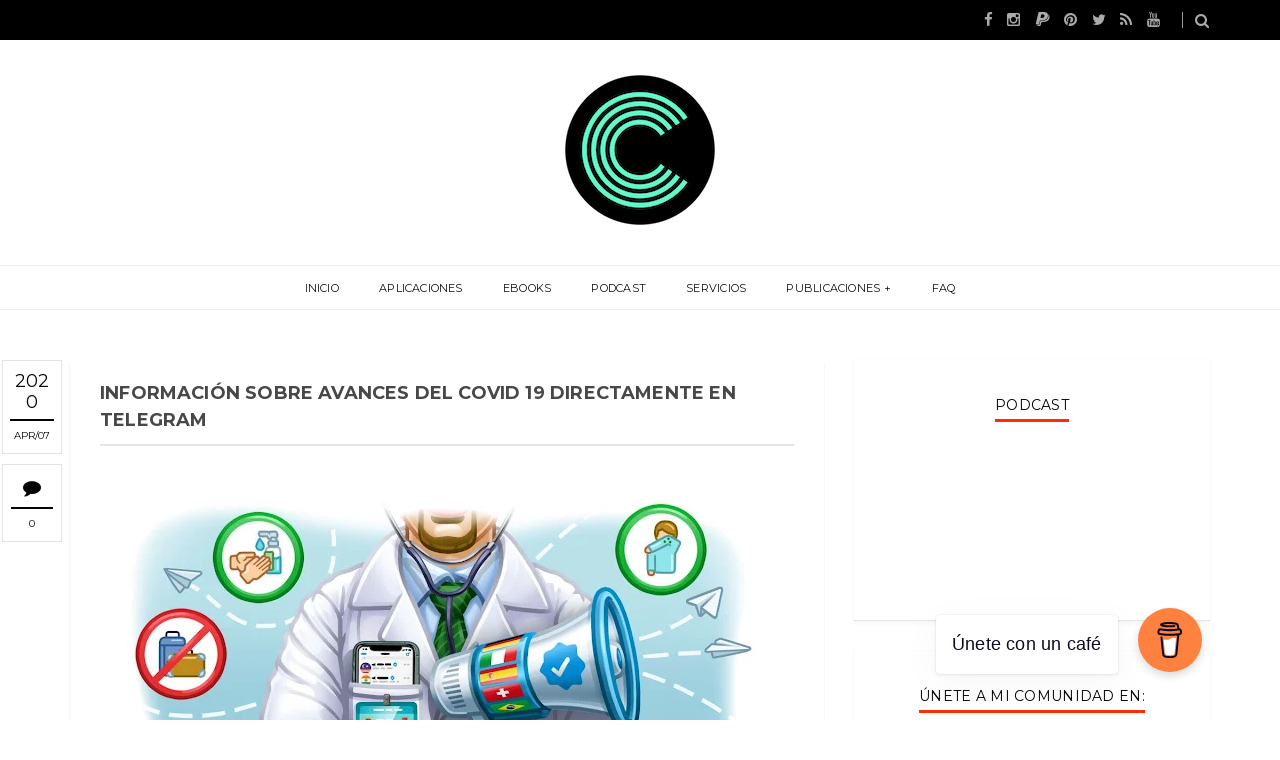

--- FILE ---
content_type: text/javascript; charset=UTF-8
request_url: https://www.computekni.com/feeds/posts/default?alt=json-in-script&callback=authorshow
body_size: 41412
content:
// API callback
authorshow({"version":"1.0","encoding":"UTF-8","feed":{"xmlns":"http://www.w3.org/2005/Atom","xmlns$openSearch":"http://a9.com/-/spec/opensearchrss/1.0/","xmlns$blogger":"http://schemas.google.com/blogger/2008","xmlns$georss":"http://www.georss.org/georss","xmlns$gd":"http://schemas.google.com/g/2005","xmlns$thr":"http://purl.org/syndication/thread/1.0","id":{"$t":"tag:blogger.com,1999:blog-3751862081881982870"},"updated":{"$t":"2026-02-02T06:00:00.124-06:00"},"category":[{"term":"Noticias"},{"term":"Software"},{"term":"Android \/ iOS"},{"term":"WebApps"},{"term":"Multimedia"},{"term":"Plugins - Extensiones"},{"term":"Promociones"},{"term":"Tips"},{"term":"GNU \/ Linux"},{"term":"Inteligencia Artificial"},{"term":"Encuestas"},{"term":"Podcast"},{"term":"Movilidad"},{"term":"Tecnología"},{"term":"Cripto \/ Blockchain"},{"term":"eBook"}],"title":{"type":"text","$t":"CompuTekni"},"subtitle":{"type":"html","$t":"¡Descubre el portal tecnológico costarricense que está marcando la pauta desde 2011! En nuestro sitio web, encontrarás las últimas noticias del sector, recomendaciones de aplicaciones imprescindibles, consejos útiles y mucho más. ¡Conviértete en un experto en tecnología con nosotros!"},"link":[{"rel":"http://schemas.google.com/g/2005#feed","type":"application/atom+xml","href":"https:\/\/www.computekni.com\/feeds\/posts\/default"},{"rel":"self","type":"application/atom+xml","href":"https:\/\/www.blogger.com\/feeds\/3751862081881982870\/posts\/default?alt=json-in-script"},{"rel":"alternate","type":"text/html","href":"https:\/\/www.computekni.com\/"},{"rel":"hub","href":"http://pubsubhubbub.appspot.com/"},{"rel":"next","type":"application/atom+xml","href":"https:\/\/www.blogger.com\/feeds\/3751862081881982870\/posts\/default?alt=json-in-script\u0026start-index=26\u0026max-results=25"}],"author":[{"name":{"$t":"CompuTekni"},"uri":{"$t":"http:\/\/www.blogger.com\/profile\/09586433760228474989"},"email":{"$t":"noreply@blogger.com"},"gd$image":{"rel":"http://schemas.google.com/g/2005#thumbnail","width":"32","height":"32","src":"\/\/blogger.googleusercontent.com\/img\/b\/R29vZ2xl\/AVvXsEhkNMhLXSqy9H3YJATwFAtgt3GaBvDkr60RCHTPp88iUyP50KBiFXQi_XAF-_aUje-imJjto7sf-ztOmQ8Nh5q8nGznauHlDWcGsUsedJszG0BmzltSU-y6DVuYUJv0i9M\/s113\/prueba.png"}}],"generator":{"version":"7.00","uri":"http://www.blogger.com","$t":"Blogger"},"openSearch$totalResults":{"$t":"5136"},"openSearch$startIndex":{"$t":"1"},"openSearch$itemsPerPage":{"$t":"25"},"entry":[{"id":{"$t":"tag:blogger.com,1999:blog-3751862081881982870.post-2821967000489500733"},"published":{"$t":"2026-02-02T06:00:00.001-06:00"},"updated":{"$t":"2026-02-02T06:00:00.119-06:00"},"category":[{"scheme":"http://www.blogger.com/atom/ns#","term":"WebApps"}],"title":{"type":"text","$t":"Evernote v11: un salto estratégico hacia la productividad inteligente"},"content":{"type":"html","$t":"\u003Cdiv class=\"separator\" style=\"clear: both; text-align: center;\"\u003E\u003Ca href=\"https:\/\/blogger.googleusercontent.com\/img\/b\/R29vZ2xl\/AVvXsEjo9LnuhG5mE5lK6b-OKIhQbXbVK8KS9jVUhErCRZKvls1cWVyXeb5fUiM-JZyDV4sxbsReRGFAxMK1Z8Afy-r-wUg5cYkGGa6prQPzO5iO1y6m8TTUvYyFFh9Aam0gvPUbsV9pHxsxgiR2BrwMbfhTsL-EmTmSiW07n18EtKtmayGMpET41GShWYm3kOI\/s1080\/evernote%20post.png\" imageanchor=\"1\" style=\"margin-left: 1em; margin-right: 1em;\"\u003E\u003Cimg border=\"0\" data-original-height=\"1080\" data-original-width=\"1080\" height=\"640\" src=\"https:\/\/blogger.googleusercontent.com\/img\/b\/R29vZ2xl\/AVvXsEjo9LnuhG5mE5lK6b-OKIhQbXbVK8KS9jVUhErCRZKvls1cWVyXeb5fUiM-JZyDV4sxbsReRGFAxMK1Z8Afy-r-wUg5cYkGGa6prQPzO5iO1y6m8TTUvYyFFh9Aam0gvPUbsV9pHxsxgiR2BrwMbfhTsL-EmTmSiW07n18EtKtmayGMpET41GShWYm3kOI\/w640-h640\/evernote%20post.png\" width=\"640\" \/\u003E\u003C\/a\u003E\u003C\/div\u003E\u003Cp\u003E\u003Cbr \/\u003E\u003C\/p\u003E\u003Cp\u003E\u0026nbsp; Evernote ha presentado la versión 11 de su plataforma, un lanzamiento que marca un hito en su trayectoria desde la introducción de v10 en 2020. Tras más de 250 mejoras implementadas en los últimos años, la compañía consolida con esta actualización un nuevo ciclo de innovación, centrado en la integración de inteligencia artificial y en la redefinición de su propuesta como herramienta de gestión del conocimiento.\u003C\/p\u003E\u003Cp\u003E\u003Cstrong\u003EObjetivos y visión\u003C\/strong\u003E\u003C\/p\u003E\u003Cp\u003ELa actualización v11 se plantea como un paso decisivo hacia la misión de Evernote: convertirse en un “segundo cerebro” para sus usuarios. La compañía busca ofrecer un entorno intuitivo y personalizado que facilite la organización, el acceso y la optimización de la información, con especial énfasis en la productividad individual y colaborativa.\u003C\/p\u003E\u003Cp\u003E\u003Cstrong\u003EServicios y funcionalidades\u003C\/strong\u003E\u003C\/p\u003E\u003Cp\u003EEl núcleo de la actualización está en tres nuevas funciones potenciadas por inteligencia artificial:\u003C\/p\u003E\u003Cul\u003E\u003Cli\u003E\u003Cp\u003E\u003Cstrong\u003EAI Assistant\u003C\/strong\u003E: desarrollado en colaboración con OpenAI, permite interactuar mediante chat para generar, modificar y organizar contenido. Además, integra la búsqueda interna de Evernote y ofrece la posibilidad de ejecutar acciones como mover notas, añadir etiquetas o crear nuevas entradas sin salir de la conversación.\u003C\/p\u003E\u003C\/li\u003E\u003Cli\u003E\u003Cp\u003E\u003Cstrong\u003ESemantic Search\u003C\/strong\u003E: transforma la búsqueda tradicional basada en palabras clave en un sistema semántico capaz de identificar el significado de las notas y ofrecer resultados relevantes aunque no coincidan con los términos exactos.\u003C\/p\u003E\u003C\/li\u003E\u003Cli\u003E\u003Cp\u003E\u003Cstrong\u003EAI Meeting Notes\u003C\/strong\u003E: amplía las capacidades de transcripción y resumen de reuniones, con reconocimiento de voces y generación automática de síntesis, aplicable tanto en entornos laborales como académicos o sociales.\u003C\/p\u003E\u003C\/li\u003E\u003C\/ul\u003E\u003Cp\u003EEstas funciones se complementan con mejoras en el editor, nuevas opciones de navegación y herramientas como menús de comandos, cálculos en línea y vistas personalizadas de enlaces.\u003C\/p\u003E\u003Cp\u003E\u003Cstrong\u003EInnovación y diseño\u003C\/strong\u003E\u003C\/p\u003E\u003Cp\u003ELa versión 11 no se limita a la incorporación de IA. Evernote ha renovado su identidad visual, incluyendo un nuevo logotipo y una estética unificada que refuerza la coherencia de la marca. Asimismo, se han introducido planes de suscripción más claros: \u003Cstrong\u003EStarter\u003C\/strong\u003E, para usuarios ocasionales; \u003Cstrong\u003EAdvanced\u003C\/strong\u003E, orientado a quienes gestionan grandes volúmenes de información; y \u003Cstrong\u003EEnterprise\u003C\/strong\u003E, diseñado para organizaciones con necesidades de escala y soporte especializado.\u003C\/p\u003E\u003Cp\u003E\u003Cstrong\u003EImpacto y trayectoria\u003C\/strong\u003E\u003C\/p\u003E\u003Cp\u003ELa evolución hacia v11 refleja la capacidad de \u003Cb\u003E\u003Ca href=\"https:\/\/evernote.com\/\" target=\"_blank\"\u003EEvernote \u003C\/a\u003E\u003C\/b\u003Epara adaptarse a las demandas de sus usuarios, quienes durante años solicitaron mejoras en búsqueda y organización. La integración de IA responde a esas expectativas y posiciona a la plataforma en un terreno competitivo frente a otras soluciones de productividad. Además, la compañía subraya su compromiso con la privacidad y la seguridad, ofreciendo controles para activar o desactivar cada función de IA según las preferencias individuales.\u003C\/p\u003E\u003Cp\u003E\u003Cb\u003E\u003Ca href=\"https:\/\/evernote.com\/\" target=\"_blank\"\u003EEvernote\u003C\/a\u003E\u003C\/b\u003E v11 representa una síntesis de innovación tecnológica y claridad estratégica. Al combinar inteligencia artificial con mejoras de usabilidad y una oferta de planes más segmentada, la plataforma refuerza su papel como herramienta integral de gestión del conocimiento. Su propuesta distintiva radica en la capacidad de transformar información dispersa en un sistema organizado, accesible y adaptable, consolidando así su aspiración de convertirse en el aliado esencial para la productividad personal y empresarial.\u003C\/p\u003E\u003Cbr \/\u003E\u003Cp\u003E¡Escucha nuestro\u003Cstrong\u003E \u003C\/strong\u003E\u003Ca href=\"https:\/\/creators.spotify.com\/pod\/profile\/computekni\/\" rel=\"noopener noreferrer nofollow\" target=\"_blank\"\u003E\u003Cstrong\u003Epodcast \u003C\/strong\u003E\u003C\/a\u003Een tu plataforma favorita y accede a nuestros \u003Ca href=\"https:\/\/zez.am\/ebooksbycomputekni\" rel=\"noopener noreferrer nofollow\" target=\"_blank\"\u003E\u003Cstrong\u003EeBooks\u003C\/strong\u003E\u003C\/a\u003E exclusivos ahora!.\u003C\/p\u003E\u003Cdiv class=\"blogger-post-footer\"\u003EEsta noticia ha sido obtenida a través del portal web oficial de CompuTekni, brindando información confiable y actualizada a nuestros lectores.\u003C\/div\u003E"},"link":[{"rel":"replies","type":"application/atom+xml","href":"https:\/\/www.computekni.com\/feeds\/2821967000489500733\/comments\/default","title":"Comentarios de la entrada"},{"rel":"replies","type":"text/html","href":"https:\/\/www.computekni.com\/2026\/02\/evernote-v11-un-salto-estrategico-hacia.html#comment-form","title":"0 Comentarios"},{"rel":"edit","type":"application/atom+xml","href":"https:\/\/www.blogger.com\/feeds\/3751862081881982870\/posts\/default\/2821967000489500733"},{"rel":"self","type":"application/atom+xml","href":"https:\/\/www.blogger.com\/feeds\/3751862081881982870\/posts\/default\/2821967000489500733"},{"rel":"alternate","type":"text/html","href":"https:\/\/www.computekni.com\/2026\/02\/evernote-v11-un-salto-estrategico-hacia.html","title":"Evernote v11: un salto estratégico hacia la productividad inteligente"}],"author":[{"name":{"$t":"CompuTekni"},"uri":{"$t":"http:\/\/www.blogger.com\/profile\/09586433760228474989"},"email":{"$t":"noreply@blogger.com"},"gd$image":{"rel":"http://schemas.google.com/g/2005#thumbnail","width":"32","height":"32","src":"\/\/blogger.googleusercontent.com\/img\/b\/R29vZ2xl\/AVvXsEhkNMhLXSqy9H3YJATwFAtgt3GaBvDkr60RCHTPp88iUyP50KBiFXQi_XAF-_aUje-imJjto7sf-ztOmQ8Nh5q8nGznauHlDWcGsUsedJszG0BmzltSU-y6DVuYUJv0i9M\/s113\/prueba.png"}}],"media$thumbnail":{"xmlns$media":"http://search.yahoo.com/mrss/","url":"https:\/\/blogger.googleusercontent.com\/img\/b\/R29vZ2xl\/AVvXsEjo9LnuhG5mE5lK6b-OKIhQbXbVK8KS9jVUhErCRZKvls1cWVyXeb5fUiM-JZyDV4sxbsReRGFAxMK1Z8Afy-r-wUg5cYkGGa6prQPzO5iO1y6m8TTUvYyFFh9Aam0gvPUbsV9pHxsxgiR2BrwMbfhTsL-EmTmSiW07n18EtKtmayGMpET41GShWYm3kOI\/s72-w640-h640-c\/evernote%20post.png","height":"72","width":"72"},"thr$total":{"$t":"0"}},{"id":{"$t":"tag:blogger.com,1999:blog-3751862081881982870.post-874620499389846334"},"published":{"$t":"2026-01-31T07:00:00.001-06:00"},"updated":{"$t":"2026-01-31T07:00:00.229-06:00"},"category":[{"scheme":"http://www.blogger.com/atom/ns#","term":"Podcast"}],"title":{"type":"text","$t":"Semana Tech: Offline es el nuevo online"},"content":{"type":"html","$t":"\u003Cp\u003E\u003C\/p\u003E\u003Cdiv class=\"separator\" style=\"clear: both; text-align: center;\"\u003E\u003Ca href=\"https:\/\/blogger.googleusercontent.com\/img\/b\/R29vZ2xl\/AVvXsEictRgMSqy9V51tJne15U1la6dnztjPahMCBxmLbUIGSsxrHaV72qp7GjSd-7vKkPXIoI_QzOEwHGXLCTfanqZEalbMs9B1M31HZif7SlmZuSXEJAuN3lt0wI3pp448ntu2mNutfmE2lkAanuTYRc3AiqXknJOAZMm_inW7z73o_NWep6vrYAGgqeilHvI\/s1080\/podcast%20post.png\" imageanchor=\"1\" style=\"margin-left: 1em; margin-right: 1em;\"\u003E\u003Cimg border=\"0\" data-original-height=\"1080\" data-original-width=\"1080\" height=\"640\" src=\"https:\/\/blogger.googleusercontent.com\/img\/b\/R29vZ2xl\/AVvXsEictRgMSqy9V51tJne15U1la6dnztjPahMCBxmLbUIGSsxrHaV72qp7GjSd-7vKkPXIoI_QzOEwHGXLCTfanqZEalbMs9B1M31HZif7SlmZuSXEJAuN3lt0wI3pp448ntu2mNutfmE2lkAanuTYRc3AiqXknJOAZMm_inW7z73o_NWep6vrYAGgqeilHvI\/w640-h640\/podcast%20post.png\" width=\"640\" \/\u003E\u003C\/a\u003E\u003C\/div\u003E\u003Cbr \/\u003E\u0026nbsp;\u003Cp\u003E\u003C\/p\u003E\u003Cp\u003E¿Y si tu teléfono ya tiene todo lo que necesitas?.\u003C\/p\u003E\u003Cp\u003EImagina una app que \u003Cstrong\u003Eno te espía\u003C\/strong\u003E, \u003Cstrong\u003Eno te vende\u003C\/strong\u003E, y \u003Cstrong\u003Eno te obliga a conectarte\u003C\/strong\u003E para funcionar. Suena utópico, pero ya existe y está creciendo en silencio entre quienes han decidido dejar de pagar el \u003Cstrong\u003E“impuesto de la nube”\u003C\/strong\u003E.\u003C\/p\u003E\u003Cp\u003EEn este análisis, revelamos cinco joyas de software libre que no solo respetan tu privacidad, sino que \u003Cstrong\u003Esuperan en rendimiento y diseño\u003C\/strong\u003E a muchas alternativas comerciales. Cada una fue creada con un principio claro: \u003Cstrong\u003Etus datos son tuyos\u003C\/strong\u003E.\u0026nbsp;\u0026nbsp;\u003C\/p\u003E\u003Cp\u003E- \u003Cstrong\u003EHabStick\u003C\/strong\u003E convierte el seguimiento de hábitos en una experiencia íntima y segura. \u0026nbsp;\u003C\/p\u003E\u003Cp\u003E- \u003Cstrong\u003EPixelPlayer\u003C\/strong\u003E ofrece audio de alta fidelidad con IA que aprende… \u003Cb\u003Esolo de ti\u003C\/b\u003E. \u0026nbsp;\u003C\/p\u003E\u003Cp\u003E- \u003Cstrong\u003EScreenity\u003C\/strong\u003E te permite grabar, editar y compartir sin marcas de agua ni cuentas obligatorias. \u0026nbsp;\u003C\/p\u003E\u003Cp\u003E- \u003Cstrong\u003EBeaver Notes\u003C\/strong\u003E es tu segundo cerebro, sin algoritmos que analicen tus pensamientos. \u0026nbsp;\u003C\/p\u003E\u003Cp\u003E- \u003Cstrong\u003EHarmonoid\u003C\/strong\u003E reproduce tu música con elegancia y eficiencia, sin devorar tu RAM.\u003C\/p\u003E\u003Cp\u003E\u0026nbsp;\u003C\/p\u003E\u003Cp\u003EEstas herramientas no piden permiso: \u003Cstrong\u003Ete devuelven el control por defecto\u003C\/strong\u003E. Y eso, en 2026, es revolucionario.\u003C\/p\u003E\u003Cp\u003E¿Listo(a) para desconectarte de la vigilancia y reconectar con tu dispositivo?. El futuro no está en la nube. Está en tus manos.\u003C\/p\u003E\u003Ch3 style=\"background-color: white; box-sizing: border-box; color: #484848; font-family: Montserrat, sans-serif; font-size: 22px; letter-spacing: 0.01em; line-height: 1.5em; margin: 20px 0px 10px; position: relative; text-align: center;\"\u003E\u003Cb style=\"box-sizing: border-box;\"\u003E\u003Ca href=\"https:\/\/youtu.be\/yZzGyljxxrg\" target=\"_blank\"\u003E▶️\u0026nbsp;\u003Cspan data-end=\"598\" data-start=\"580\" style=\"box-sizing: border-box;\"\u003EVer en YouTube\u003C\/span\u003E\u003C\/a\u003E\u003C\/b\u003E\u003C\/h3\u003E\u003Cdiv\u003E\u003Ch3 style=\"background-color: white; box-sizing: border-box; color: #484848; font-family: Montserrat, sans-serif; font-size: 22px; letter-spacing: 0.01em; line-height: 1.5em; margin: 20px 0px 10px; position: relative; text-align: center;\"\u003E\u003Ca href=\"https:\/\/creators.spotify.com\/pod\/profile\/computekni\/\" style=\"box-sizing: border-box; letter-spacing: 0.02em; outline: none; text-decoration-line: none; transition: 0.3s;\" target=\"_blank\"\u003E🎙️\u0026nbsp;\u003Cstrong data-end=\"628\" data-start=\"605\" style=\"box-sizing: border-box;\"\u003EEscuchar en Podcast\u003C\/strong\u003E\u003C\/a\u003E\u003C\/h3\u003E\u003C\/div\u003E\u003Cdiv\u003E\u003Cstrong data-end=\"628\" data-start=\"605\" style=\"background-color: white; box-sizing: border-box; color: #383838; font-family: sans-serif; font-size: 15px; letter-spacing: 0.3px; text-align: center;\"\u003E\u003Cbr \/\u003E\u003C\/strong\u003E\u003C\/div\u003E\u003Cdiv style=\"text-align: left;\"\u003E\u003Cspan data-end=\"628\" data-start=\"605\" style=\"background-color: white; box-sizing: border-box; color: #383838; font-family: sans-serif; font-size: 15px; letter-spacing: 0.3px; text-align: center;\"\u003E🎧\u0026nbsp;\u003Cspan data-end=\"490\" data-start=\"467\" style=\"box-sizing: border-box;\"\u003EEscúchalo hoy mismo\u003C\/span\u003E\u0026nbsp;y empieza a usar la tecnología a tu favor, no en tu contra.\u003C\/span\u003E\u003C\/div\u003E\u003Cdiv class=\"blogger-post-footer\"\u003EEsta noticia ha sido obtenida a través del portal web oficial de CompuTekni, brindando información confiable y actualizada a nuestros lectores.\u003C\/div\u003E"},"link":[{"rel":"replies","type":"application/atom+xml","href":"https:\/\/www.computekni.com\/feeds\/874620499389846334\/comments\/default","title":"Comentarios de la entrada"},{"rel":"replies","type":"text/html","href":"https:\/\/www.computekni.com\/2026\/01\/semana-tech-offline-es-el-nuevo-online.html#comment-form","title":"0 Comentarios"},{"rel":"edit","type":"application/atom+xml","href":"https:\/\/www.blogger.com\/feeds\/3751862081881982870\/posts\/default\/874620499389846334"},{"rel":"self","type":"application/atom+xml","href":"https:\/\/www.blogger.com\/feeds\/3751862081881982870\/posts\/default\/874620499389846334"},{"rel":"alternate","type":"text/html","href":"https:\/\/www.computekni.com\/2026\/01\/semana-tech-offline-es-el-nuevo-online.html","title":"Semana Tech: Offline es el nuevo online"}],"author":[{"name":{"$t":"CompuTekni"},"uri":{"$t":"http:\/\/www.blogger.com\/profile\/09586433760228474989"},"email":{"$t":"noreply@blogger.com"},"gd$image":{"rel":"http://schemas.google.com/g/2005#thumbnail","width":"32","height":"32","src":"\/\/blogger.googleusercontent.com\/img\/b\/R29vZ2xl\/AVvXsEhkNMhLXSqy9H3YJATwFAtgt3GaBvDkr60RCHTPp88iUyP50KBiFXQi_XAF-_aUje-imJjto7sf-ztOmQ8Nh5q8nGznauHlDWcGsUsedJszG0BmzltSU-y6DVuYUJv0i9M\/s113\/prueba.png"}}],"media$thumbnail":{"xmlns$media":"http://search.yahoo.com/mrss/","url":"https:\/\/blogger.googleusercontent.com\/img\/b\/R29vZ2xl\/AVvXsEictRgMSqy9V51tJne15U1la6dnztjPahMCBxmLbUIGSsxrHaV72qp7GjSd-7vKkPXIoI_QzOEwHGXLCTfanqZEalbMs9B1M31HZif7SlmZuSXEJAuN3lt0wI3pp448ntu2mNutfmE2lkAanuTYRc3AiqXknJOAZMm_inW7z73o_NWep6vrYAGgqeilHvI\/s72-w640-h640-c\/podcast%20post.png","height":"72","width":"72"},"thr$total":{"$t":"0"}},{"id":{"$t":"tag:blogger.com,1999:blog-3751862081881982870.post-7678681331871011508"},"published":{"$t":"2026-01-30T06:00:00.001-06:00"},"updated":{"$t":"2026-01-30T06:00:00.114-06:00"},"category":[{"scheme":"http://www.blogger.com/atom/ns#","term":"Android \/ iOS"}],"title":{"type":"text","$t":"HabStick: una propuesta minimalista y privada para el seguimiento de hábitos"},"content":{"type":"html","$t":"\u003Cp\u003E\u003C\/p\u003E\u003Cdiv class=\"separator\" style=\"clear: both; text-align: center;\"\u003E\u003Ca href=\"https:\/\/blogger.googleusercontent.com\/img\/b\/R29vZ2xl\/AVvXsEiPK1oYG6ORABtRlAbD1lCzZnupeL1bEezW7QO_EsqtlRgORLMD8N3bwRJOtFHjbthJXEPOtMb6joUTYbRIReSCNt6Q9Mg9VUE2rAt4KMDK0hgvgxKSwftbnQxmxHo4lJrvodEb4Mva5RMunsFDpmmfmQo8wcCwRb3uWkb5wJ6xig1bdgmBDmV08F1L0K0\/s1080\/habstick%20post.png\" imageanchor=\"1\" style=\"margin-left: 1em; margin-right: 1em;\"\u003E\u003Cimg border=\"0\" data-original-height=\"1080\" data-original-width=\"1080\" height=\"640\" src=\"https:\/\/blogger.googleusercontent.com\/img\/b\/R29vZ2xl\/AVvXsEiPK1oYG6ORABtRlAbD1lCzZnupeL1bEezW7QO_EsqtlRgORLMD8N3bwRJOtFHjbthJXEPOtMb6joUTYbRIReSCNt6Q9Mg9VUE2rAt4KMDK0hgvgxKSwftbnQxmxHo4lJrvodEb4Mva5RMunsFDpmmfmQo8wcCwRb3uWkb5wJ6xig1bdgmBDmV08F1L0K0\/w640-h640\/habstick%20post.png\" width=\"640\" \/\u003E\u003C\/a\u003E\u003C\/div\u003E\u003Cbr \/\u003E\u0026nbsp;\u003Cp\u003E\u003C\/p\u003E\u003Cp\u003E\u0026nbsp;\u0026nbsp;En un escenario donde las aplicaciones de productividad suelen estar vinculadas a servicios en la nube y modelos de monetización basados en publicidad, HabStick se presenta como una alternativa distinta. Disponible en Google Play y desarrollada por CodeSpot, esta herramienta se define como un \u003Cstrong\u003Eregistro de hábitos privado, minimalista y sin conexión\u003C\/strong\u003E, orientado a quienes buscan construir rutinas sostenibles sin distracciones ni compromisos con plataformas externas.\u003C\/p\u003E\u003Cp\u003E\u0026nbsp;\u003C\/p\u003E\u003Cp\u003E\u003Cstrong\u003EObjetivos y filosofía\u003C\/strong\u003E\u003C\/p\u003E\u003Cp\u003EEl propósito central de HabStick es facilitar la creación de rutinas personales de manera sencilla y segura. La aplicación se distingue por tres pilares fundamentales:\u003C\/p\u003E\u003Cp\u003E\u0026nbsp;\u003C\/p\u003E\u003Cul\u003E\u003Cli\u003E\u003Cstrong\u003EPrivacidad\u003C\/strong\u003E: no requiere cuentas, no almacena datos en servidores externos y evita cualquier forma de seguimiento oculto.\u003C\/li\u003E\u003Cli\u003E\u003Cstrong\u003EAccesibilidad sin conexión\u003C\/strong\u003E: funciona sin necesidad de internet, garantizando que la información permanezca en el dispositivo del usuario.\u003C\/li\u003E\u003Cli\u003E\u003Cstrong\u003EExperiencia libre de ruido\u003C\/strong\u003E: elimina anuncios y elementos distractores, ofreciendo un entorno enfocado exclusivamente en el progreso personal.\u003C\/li\u003E\u003C\/ul\u003E\u003Cp\u003E\u0026nbsp;\u003C\/p\u003E\u003Cp\u003E\u003Cstrong\u003EServicios y funcionalidades\u003C\/strong\u003E\u003C\/p\u003E\u003Cp\u003EHabStick incorpora un conjunto de herramientas diseñadas para acompañar el proceso de construcción de hábitos:\u003C\/p\u003E\u003Cp\u003E\u0026nbsp;\u003C\/p\u003E\u003Cul\u003E\u003Cli\u003E\u003Cstrong\u003EHorarios personalizados\u003C\/strong\u003E: permite configurar rutinas diarias, semanales o flexibles.\u003C\/li\u003E\u003Cli\u003E\u003Cstrong\u003EMapa de calor y rachas\u003C\/strong\u003E: ofrece una visualización clara del avance, reforzando la motivación mediante patrones de consistencia.\u003C\/li\u003E\u003Cli\u003E\u003Cstrong\u003EEstadísticas detalladas\u003C\/strong\u003E: incluye métricas sobre tasas de finalización y continuidad, útiles para evaluar el desempeño.\u003C\/li\u003E\u003Cli\u003E\u003Cstrong\u003ECopias de seguridad cifradas\u003C\/strong\u003E: utiliza cifrado AES-256 para proteger la información en respaldos locales.\u003C\/li\u003E\u003C\/ul\u003E\u003Cp\u003E\u0026nbsp;\u003C\/p\u003E\u003Cp\u003E\u003Cstrong\u003EPúblico objetivo\u003C\/strong\u003E\u003C\/p\u003E\u003Cp\u003ELa aplicación está dirigida a perfiles diversos: estudiantes que desean organizar rutinas de estudio, freelancers que buscan monitorear objetivos, personas interesadas en el fitness que requieren medir su progreso, y creativos que necesitan constancia en sus proyectos. En general, se orienta a cualquier usuario que aspire a cambios graduales y duraderos en su vida cotidiana.\u003C\/p\u003E\u003Cp\u003E\u0026nbsp;\u003C\/p\u003E\u003Cp\u003E\u003Cstrong\u003EInnovación técnica\u003C\/strong\u003E\u003C\/p\u003E\u003Cp\u003EEl desarrollo de HabStick se apoya en tecnologías que refuerzan su propuesta de simplicidad y seguridad:\u003C\/p\u003E\u003Cp\u003E\u0026nbsp;\u003C\/p\u003E\u003Cul\u003E\u003Cli\u003E\u003Cstrong\u003EFlutter\u003C\/strong\u003E: asegura un rendimiento rápido y fluido en dispositivos Android.\u003C\/li\u003E\u003Cli\u003E\u003Cstrong\u003EDrift\u003C\/strong\u003E: proporciona un almacenamiento local eficiente.\u003C\/li\u003E\u003Cli\u003E\u003Cstrong\u003EFirebase\u003C\/strong\u003E: se utiliza únicamente para informes de fallos, sin recopilar datos personales.\u003C\/li\u003E\u003C\/ul\u003E\u003Cp\u003E\u0026nbsp;\u003C\/p\u003E\u003Cp\u003E\u003Cstrong\u003ETrayectoria y evolución\u003C\/strong\u003E\u003C\/p\u003E\u003Cp\u003ELa aplicación fue lanzada en agosto de 2025 y ha superado las 10.000 descargas, con actualizaciones periódicas que mejoran su estabilidad y amplían funcionalidades. Entre las novedades recientes se incluyen la opción de deshacer y rehacer acciones en el mapa de calor, así como mejoras en la gestión asincrónica y en la estabilidad general del sistema.\u003C\/p\u003E\u003Cp\u003E\u003Cb\u003E\u003Ca href=\"https:\/\/www.habsticks.in\/\" target=\"_blank\"\u003EHabStick\u003C\/a\u003E\u003C\/b\u003E se consolida como una herramienta que responde a una necesidad creciente: gestionar hábitos de manera autónoma, segura y sin depender de servicios externos. Su propuesta se distingue por la \u003Cstrong\u003Ecombinación de privacidad, simplicidad y funcionalidad\u003C\/strong\u003E, ofreciendo un entorno libre de distracciones y adaptado a distintos perfiles de usuarios. En un mercado saturado de aplicaciones que priorizan la conectividad y la monetización, \u003Cb\u003E\u003Ca href=\"https:\/\/www.habsticks.in\/\" target=\"_blank\"\u003EHabStick\u003C\/a\u003E\u003C\/b\u003E plantea un enfoque sobrio y centrado en el usuario, donde la constancia y la seguridad se convierten en los verdaderos protagonistas.\u003C\/p\u003E\u003Cp\u003E\u0026nbsp;\u003C\/p\u003E\u003Cp\u003E¡Escucha nuestro\u003Cstrong\u003E \u003C\/strong\u003E\u003Ca href=\"https:\/\/creators.spotify.com\/pod\/profile\/computekni\/\" rel=\"noopener noreferrer\" target=\"_blank\"\u003E\u003Cstrong\u003Epodcast \u003C\/strong\u003E\u003C\/a\u003Een tu plataforma favorita y accede a nuestros \u003Ca href=\"https:\/\/zez.am\/ebooksbycomputekni\" rel=\"noopener noreferrer\" target=\"_blank\"\u003E\u003Cstrong\u003EeBooks\u003C\/strong\u003E\u003C\/a\u003E exclusivos ahora!.\u003C\/p\u003E\u003Cdiv class=\"blogger-post-footer\"\u003EEsta noticia ha sido obtenida a través del portal web oficial de CompuTekni, brindando información confiable y actualizada a nuestros lectores.\u003C\/div\u003E"},"link":[{"rel":"replies","type":"application/atom+xml","href":"https:\/\/www.computekni.com\/feeds\/7678681331871011508\/comments\/default","title":"Comentarios de la entrada"},{"rel":"replies","type":"text/html","href":"https:\/\/www.computekni.com\/2026\/01\/habstick-una-propuesta-minimalista-y.html#comment-form","title":"0 Comentarios"},{"rel":"edit","type":"application/atom+xml","href":"https:\/\/www.blogger.com\/feeds\/3751862081881982870\/posts\/default\/7678681331871011508"},{"rel":"self","type":"application/atom+xml","href":"https:\/\/www.blogger.com\/feeds\/3751862081881982870\/posts\/default\/7678681331871011508"},{"rel":"alternate","type":"text/html","href":"https:\/\/www.computekni.com\/2026\/01\/habstick-una-propuesta-minimalista-y.html","title":"HabStick: una propuesta minimalista y privada para el seguimiento de hábitos"}],"author":[{"name":{"$t":"CompuTekni"},"uri":{"$t":"http:\/\/www.blogger.com\/profile\/09586433760228474989"},"email":{"$t":"noreply@blogger.com"},"gd$image":{"rel":"http://schemas.google.com/g/2005#thumbnail","width":"32","height":"32","src":"\/\/blogger.googleusercontent.com\/img\/b\/R29vZ2xl\/AVvXsEhkNMhLXSqy9H3YJATwFAtgt3GaBvDkr60RCHTPp88iUyP50KBiFXQi_XAF-_aUje-imJjto7sf-ztOmQ8Nh5q8nGznauHlDWcGsUsedJszG0BmzltSU-y6DVuYUJv0i9M\/s113\/prueba.png"}}],"media$thumbnail":{"xmlns$media":"http://search.yahoo.com/mrss/","url":"https:\/\/blogger.googleusercontent.com\/img\/b\/R29vZ2xl\/AVvXsEiPK1oYG6ORABtRlAbD1lCzZnupeL1bEezW7QO_EsqtlRgORLMD8N3bwRJOtFHjbthJXEPOtMb6joUTYbRIReSCNt6Q9Mg9VUE2rAt4KMDK0hgvgxKSwftbnQxmxHo4lJrvodEb4Mva5RMunsFDpmmfmQo8wcCwRb3uWkb5wJ6xig1bdgmBDmV08F1L0K0\/s72-w640-h640-c\/habstick%20post.png","height":"72","width":"72"},"thr$total":{"$t":"0"}},{"id":{"$t":"tag:blogger.com,1999:blog-3751862081881982870.post-6627227743128292323"},"published":{"$t":"2026-01-29T06:00:00.000-06:00"},"updated":{"$t":"2026-01-29T06:00:00.116-06:00"},"category":[{"scheme":"http://www.blogger.com/atom/ns#","term":"Android \/ iOS"}],"title":{"type":"text","$t":"PixelPlayer: una propuesta integral para la gestión musical en Android"},"content":{"type":"html","$t":"\u003Cdiv class=\"separator\" style=\"clear: both; text-align: center;\"\u003E\u003Ca href=\"https:\/\/blogger.googleusercontent.com\/img\/b\/R29vZ2xl\/AVvXsEi7QwN6tgiNSqkdhX9Nw6LMnutcFQIQa84R_oS721gpagDFCb7eZEXVm1HYk2nWi3bo1S2VBEiwx_Y7uNMkuYoroIU_xTbl10GqKmYrKIOIvCp2HtvIqfBMZvR3umnKFk5Pags4LUudwbxC48BepQsWLBY7khfShRWfMyJxfsj3Fryimw9P046Rg_-gy8k\/s1080\/pixel%20post.png\" imageanchor=\"1\" style=\"margin-left: 1em; margin-right: 1em;\"\u003E\u003Cimg border=\"0\" data-original-height=\"1080\" data-original-width=\"1080\" height=\"640\" src=\"https:\/\/blogger.googleusercontent.com\/img\/b\/R29vZ2xl\/AVvXsEi7QwN6tgiNSqkdhX9Nw6LMnutcFQIQa84R_oS721gpagDFCb7eZEXVm1HYk2nWi3bo1S2VBEiwx_Y7uNMkuYoroIU_xTbl10GqKmYrKIOIvCp2HtvIqfBMZvR3umnKFk5Pags4LUudwbxC48BepQsWLBY7khfShRWfMyJxfsj3Fryimw9P046Rg_-gy8k\/w640-h640\/pixel%20post.png\" width=\"640\" \/\u003E\u003C\/a\u003E\u003C\/div\u003E\u003Cp\u003E\u003Cbr \/\u003E\u003C\/p\u003E\u003Cp\u003E\u0026nbsp; En el ecosistema de aplicaciones móviles, la reproducción de música continúa siendo un terreno fértil para la innovación. PixelPlayer, un proyecto de código abierto disponible en GitHub, se presenta como una alternativa robusta y cuidadosamente diseñada para usuarios de Android que buscan una experiencia musical completa, con un enfoque en la estética, la funcionalidad y la integración tecnológica.\u003C\/p\u003E\u003Cp\u003E\u0026nbsp;\u003C\/p\u003E\u003Cp\u003E\u003Cstrong\u003EObjetivos y filosofía\u003C\/strong\u003E\u003C\/p\u003E\u003Cp\u003EPixelPlayer se define como un reproductor de música “hermoso y con múltiples funciones”, construido con Jetpack Compose y Material Design 3. Su propósito central es ofrecer una experiencia de usuario moderna, adaptable y eficiente, integrando tanto la dimensión estética como la técnica. La iniciativa se distribuye bajo licencia MIT, lo que garantiza apertura y colaboración dentro de la comunidad de desarrolladores.\u003C\/p\u003E\u003Cp\u003E\u0026nbsp;\u003C\/p\u003E\u003Cp\u003E\u003Cstrong\u003EDiseño e innovación en la interfaz\u003C\/strong\u003E\u003C\/p\u003E\u003Cp\u003ELa aplicación incorpora un diseño dinámico basado en \u003Cstrong\u003EMaterial You\u003C\/strong\u003E, que adapta la paleta cromática al fondo de pantalla del dispositivo. A ello se suman animaciones fluidas, opciones de personalización en la interfaz y la posibilidad de alternar entre modos claro y oscuro. El uso de colores extraídos directamente de las portadas de álbumes refuerza la coherencia visual y la inmersión del usuario.\u003C\/p\u003E\u003Cp\u003E\u0026nbsp;\u003C\/p\u003E\u003Cp\u003E\u003Cstrong\u003ECapacidades de reproducción\u003C\/strong\u003E\u003C\/p\u003E\u003Cp\u003EPixelPlayer integra \u003Cstrong\u003EMedia3 ExoPlayer\u003C\/strong\u003E con soporte de \u003Cstrong\u003EFFmpeg\u003C\/strong\u003E, lo que le permite manejar una amplia gama de formatos de audio, incluyendo MP3, FLAC, AAC, OGG y WAV. Entre sus funciones destacan la reproducción en segundo plano, la gestión avanzada de colas mediante arrastrar y soltar, modos de repetición y aleatorio, así como transiciones sin interrupciones entre pistas. El sistema también permite configurar fundidos cruzados para personalizar la transición entre canciones.\u003C\/p\u003E\u003Cp\u003E\u0026nbsp;\u003C\/p\u003E\u003Cp\u003E\u003Cstrong\u003EOrganización y descubrimiento\u003C\/strong\u003E\u003C\/p\u003E\u003Cp\u003EEl reproductor ofrece herramientas de gestión de biblioteca que permiten navegar por canciones, álbumes, artistas, géneros y carpetas. Incluye un sistema de búsqueda de texto completo y un \u003Cstrong\u003EDaily Mix\u003C\/strong\u003E generado mediante inteligencia artificial, que crea listas personalizadas basadas en los hábitos de escucha. Además, el usuario puede elaborar y administrar sus propias listas de reproducción, mientras que las estadísticas internas permiten conocer patrones de consumo musical.\u003C\/p\u003E\u003Cp\u003E\u0026nbsp;\u003C\/p\u003E\u003Cp\u003E\u003Cstrong\u003EIntegración de letras y arte gráfico\u003C\/strong\u003E\u003C\/p\u003E\u003Cp\u003EPixelPlayer se conecta con la API de LRCLIB para mostrar letras sincronizadas en formato LRC, con opción de edición manual. En cuanto al arte visual, la aplicación recurre a la API de Deezer para obtener imágenes de artistas, complementadas con un sistema de caché inteligente que asegura disponibilidad incluso sin conexión.\u003C\/p\u003E\u003Cp\u003E\u0026nbsp;\u003C\/p\u003E\u003Cp\u003E\u003Cstrong\u003EConectividad y expansión\u003C\/strong\u003E\u003C\/p\u003E\u003Cp\u003EEl proyecto contempla la integración con \u003Cstrong\u003EChromecast\u003C\/strong\u003E y soporte para \u003Cstrong\u003EAndroid Auto\u003C\/strong\u003E, ampliando las posibilidades de reproducción en distintos entornos. Asimismo, ofrece widgets de control en la pantalla de inicio mediante Glance.\u003C\/p\u003E\u003Cp\u003E\u0026nbsp;\u003C\/p\u003E\u003Cp\u003E\u003Cstrong\u003EFunciones avanzadas\u003C\/strong\u003E\u003C\/p\u003E\u003Cp\u003EEntre sus características adicionales se incluyen un editor de etiquetas con soporte para múltiples formatos, la generación de listas mediante inteligencia artificial (Gemini AI), y la visualización de formas de onda con la librería Amplituda. Estas funciones refuerzan la propuesta de \u003Cb\u003E\u003Ca href=\"https:\/\/github.com\/theovilardo\/PixelPlayer\" target=\"_blank\"\u003EPixelPlayer\u003C\/a\u003E\u003C\/b\u003E como una herramienta versátil y orientada tanto al usuario común como al entusiasta de la música digital.\u003C\/p\u003E\u003Cp\u003E\u0026nbsp;\u003C\/p\u003E\u003Cp\u003E\u003Cstrong\u003ETrayectoria y comunidad\u003C\/strong\u003E\u003C\/p\u003E\u003Cp\u003EEl repositorio registra más de 1.800 commits, alrededor de 20 colaboradores y una comunidad activa con más de 2.600 estrellas en GitHub. La evolución del proyecto se refleja en sus lanzamientos, como la versión 0.5.0-beta, que introdujo una renovación visual con Material 3 y nuevas funciones de audio. La invitación abierta a contribuir mediante pull requests subraya su carácter colaborativo y su vocación de crecimiento sostenido.\u003C\/p\u003E\u003Cp\u003E\u003Cb\u003E\u003Ca href=\"https:\/\/github.com\/theovilardo\/PixelPlayer\" target=\"_blank\"\u003EPixelPlayer\u003C\/a\u003E\u003C\/b\u003E se posiciona como un reproductor musical que combina diseño contemporáneo, potencia técnica y apertura comunitaria. Su integración de inteligencia artificial, soporte para múltiples formatos y enfoque en la personalización lo distinguen dentro del panorama de aplicaciones musicales para Android. Más allá de ser una herramienta de reproducción, constituye una plataforma en constante evolución que refleja la capacidad del software libre para generar soluciones innovadoras y adaptadas a las necesidades de los usuarios.\u003C\/p\u003E\u003Cp\u003E\u0026nbsp;\u003C\/p\u003E\u003Cp\u003E¡Escucha nuestro\u003Cstrong\u003E\u0026nbsp;\u003C\/strong\u003E\u003Ca href=\"https:\/\/creators.spotify.com\/pod\/profile\/computekni\/\" rel=\"noopener noreferrer\" target=\"_blank\"\u003E\u003Cstrong\u003Epodcast\u0026nbsp;\u003C\/strong\u003E\u003C\/a\u003Een tu plataforma favorita y accede a nuestros\u0026nbsp;\u003Ca href=\"https:\/\/zez.am\/ebooksbycomputekni\" rel=\"noopener noreferrer\" target=\"_blank\"\u003E\u003Cstrong\u003EeBooks\u003C\/strong\u003E\u003C\/a\u003E\u0026nbsp;exclusivos ahora!.\u003C\/p\u003E\u003Cdiv class=\"blogger-post-footer\"\u003EEsta noticia ha sido obtenida a través del portal web oficial de CompuTekni, brindando información confiable y actualizada a nuestros lectores.\u003C\/div\u003E"},"link":[{"rel":"replies","type":"application/atom+xml","href":"https:\/\/www.computekni.com\/feeds\/6627227743128292323\/comments\/default","title":"Comentarios de la entrada"},{"rel":"replies","type":"text/html","href":"https:\/\/www.computekni.com\/2026\/01\/pixelplayer-una-propuesta-integral-para.html#comment-form","title":"0 Comentarios"},{"rel":"edit","type":"application/atom+xml","href":"https:\/\/www.blogger.com\/feeds\/3751862081881982870\/posts\/default\/6627227743128292323"},{"rel":"self","type":"application/atom+xml","href":"https:\/\/www.blogger.com\/feeds\/3751862081881982870\/posts\/default\/6627227743128292323"},{"rel":"alternate","type":"text/html","href":"https:\/\/www.computekni.com\/2026\/01\/pixelplayer-una-propuesta-integral-para.html","title":"PixelPlayer: una propuesta integral para la gestión musical en Android"}],"author":[{"name":{"$t":"CompuTekni"},"uri":{"$t":"http:\/\/www.blogger.com\/profile\/09586433760228474989"},"email":{"$t":"noreply@blogger.com"},"gd$image":{"rel":"http://schemas.google.com/g/2005#thumbnail","width":"32","height":"32","src":"\/\/blogger.googleusercontent.com\/img\/b\/R29vZ2xl\/AVvXsEhkNMhLXSqy9H3YJATwFAtgt3GaBvDkr60RCHTPp88iUyP50KBiFXQi_XAF-_aUje-imJjto7sf-ztOmQ8Nh5q8nGznauHlDWcGsUsedJszG0BmzltSU-y6DVuYUJv0i9M\/s113\/prueba.png"}}],"media$thumbnail":{"xmlns$media":"http://search.yahoo.com/mrss/","url":"https:\/\/blogger.googleusercontent.com\/img\/b\/R29vZ2xl\/AVvXsEi7QwN6tgiNSqkdhX9Nw6LMnutcFQIQa84R_oS721gpagDFCb7eZEXVm1HYk2nWi3bo1S2VBEiwx_Y7uNMkuYoroIU_xTbl10GqKmYrKIOIvCp2HtvIqfBMZvR3umnKFk5Pags4LUudwbxC48BepQsWLBY7khfShRWfMyJxfsj3Fryimw9P046Rg_-gy8k\/s72-w640-h640-c\/pixel%20post.png","height":"72","width":"72"},"thr$total":{"$t":"0"}},{"id":{"$t":"tag:blogger.com,1999:blog-3751862081881982870.post-6436800035868314824"},"published":{"$t":"2026-01-28T06:00:00.006-06:00"},"updated":{"$t":"2026-01-28T06:00:00.119-06:00"},"category":[{"scheme":"http://www.blogger.com/atom/ns#","term":"WebApps"}],"title":{"type":"text","$t":"Screenity: grabación de pantalla con privacidad y funcionalidad avanzada"},"content":{"type":"html","$t":"\u003Cdiv class=\"separator\" style=\"clear: both; text-align: center;\"\u003E\u003Ca href=\"https:\/\/blogger.googleusercontent.com\/img\/b\/R29vZ2xl\/AVvXsEiKZSiXjYZ_EVJ28znWPeWwHIo4CnmYwOa7Ks1Tzt7Px0fRoduijNfCxfuoXNF1xJHd9yrMbvjr_1LJgFmax7AkUjpKvtYoAWG2y55bzNf0Y14IAVVWK2RqYqGIWdqHgP5S0XmaGJRZlo9luGPNECnANQqyWIVsQmdma7KP0u1XAjieJ0fNzXetWs2q-74\/s1080\/screenity%20post.png\" imageanchor=\"1\" style=\"margin-left: 1em; margin-right: 1em;\"\u003E\u003Cimg border=\"0\" data-original-height=\"1080\" data-original-width=\"1080\" height=\"640\" src=\"https:\/\/blogger.googleusercontent.com\/img\/b\/R29vZ2xl\/AVvXsEiKZSiXjYZ_EVJ28znWPeWwHIo4CnmYwOa7Ks1Tzt7Px0fRoduijNfCxfuoXNF1xJHd9yrMbvjr_1LJgFmax7AkUjpKvtYoAWG2y55bzNf0Y14IAVVWK2RqYqGIWdqHgP5S0XmaGJRZlo9luGPNECnANQqyWIVsQmdma7KP0u1XAjieJ0fNzXetWs2q-74\/w640-h640\/screenity%20post.png\" width=\"640\" \/\u003E\u003C\/a\u003E\u003C\/div\u003E\u003Cbr \/\u003E\u003Cp\u003E\u003Cbr \/\u003E\u003C\/p\u003E\u003Cp\u003E\u0026nbsp; La grabación de pantalla se ha convertido en una herramienta esencial para la comunicación digital, la enseñanza en línea y la colaboración profesional. En este contexto, \u003Cstrong\u003EScreenity\u003C\/strong\u003E se presenta como una solución gratuita y de código abierto que busca diferenciarse por su enfoque en la privacidad y por ofrecer un conjunto amplio de funciones sin restricciones de uso. Con más de 250.000 instalaciones y una valoración destacada por parte de sus usuarios, la iniciativa creada por la desarrolladora independiente Alyssa X ha logrado consolidarse como una alternativa sólida frente a otros grabadores disponibles en el mercado.\u003C\/p\u003E\u003Cp\u003E\u0026nbsp;\u003C\/p\u003E\u003Cp\u003E\u003Cstrong\u003EObjetivos y filosofía\u003C\/strong\u003E\u003C\/p\u003E\u003Cp\u003EEl propósito central de Screenity es proporcionar una herramienta accesible y confiable para grabar pantalla y cámara, sin comprometer la privacidad de los usuarios. La plataforma enfatiza que no recopila ni comparte datos personales, y que las grabaciones permanecen bajo control exclusivo de quien las realiza. Esta filosofía se extiende a la posibilidad de alojar la herramienta de manera independiente, gracias a su carácter de software abierto.\u003C\/p\u003E\u003Cp\u003E\u0026nbsp;\u003C\/p\u003E\u003Cp\u003E\u003Cstrong\u003EServicios y funcionalidades\u003C\/strong\u003E\u003C\/p\u003E\u003Cp\u003ELa extensión gratuita para navegadores basados en Chromium permite grabar sin límites de tiempo ni cantidad de videos. Entre sus funciones destacan:\u003C\/p\u003E\u003Cp\u003E\u0026nbsp;\u003C\/p\u003E\u003Cul\u003E\u003Cli\u003E\u003Cstrong\u003EEdición básica integrada\u003C\/strong\u003E: recorte, ajustes de audio y opciones de encuadre.\u003C\/li\u003E\u003Cli\u003E\u003Cstrong\u003EHerramientas interactivas\u003C\/strong\u003E: posibilidad de dibujar en pantalla durante la grabación, añadir efectos de cámara y ocultar información sensible.\u003C\/li\u003E\u003Cli\u003E\u003Cstrong\u003EFlexibilidad de exportación\u003C\/strong\u003E: las grabaciones se guardan localmente y pueden compartirse mediante integración con Google Drive.\u003C\/li\u003E\u003C\/ul\u003E\u003Cp\u003E\u0026nbsp;\u003C\/p\u003E\u003Cp\u003EPara quienes requieren capacidades más avanzadas, \u003Cstrong\u003EScreenity Pro\u003C\/strong\u003E ofrece un entorno completo de creación y edición de videos. Incluye almacenamiento en la nube con 50 GB, edición con múltiples escenas, fotogramas clave, zoom automático, plantillas animadas, subtítulos y diseños personalizables. Todo ello se sustenta en una infraestructura alojada en la Unión Europea, reforzando el compromiso con la protección de datos.\u003C\/p\u003E\u003Cp\u003E\u0026nbsp;\u003C\/p\u003E\u003Cp\u003E\u003Cstrong\u003EImpacto y diferenciadores\u003C\/strong\u003E\u003C\/p\u003E\u003Cp\u003ELa propuesta de Screenity se distingue por tres aspectos clave:\u003C\/p\u003E\u003Cp\u003E\u0026nbsp;\u003C\/p\u003E\u003Cul\u003E\u003Cli\u003E\u003Cstrong\u003EAccesibilidad sin barreras\u003C\/strong\u003E: la versión gratuita no impone límites de duración ni exige registro, lo que facilita su adopción en entornos educativos, corporativos y personales.\u003C\/li\u003E\u003Cli\u003E\u003Cstrong\u003EPrivacidad como eje central\u003C\/strong\u003E: la ausencia de recopilación de datos y la transparencia en su funcionamiento la convierten en una opción atractiva para quienes valoran la seguridad digital.\u003C\/li\u003E\u003Cli\u003E\u003Cstrong\u003EInnovación funcional\u003C\/strong\u003E: la combinación de herramientas de grabación, edición y colaboración en una sola extensión ofrece un nivel de versatilidad poco común en soluciones similares.\u003C\/li\u003E\u003C\/ul\u003E\u003Cp\u003E\u0026nbsp;\u003C\/p\u003E\u003Cp\u003E\u003Cstrong\u003ETrayectoria y comunidad\u003C\/strong\u003E\u003C\/p\u003E\u003Cp\u003E\u003Cb\u003E\u003Ca href=\"https:\/\/screenity.io\/es\" target=\"_blank\"\u003EScreenity\u003C\/a\u003E\u003C\/b\u003E ha logrado reunir una comunidad activa de usuarios y seguidores, con más de 2.200 personas interesadas en su desarrollo continuo. La creadora promueve la participación mediante comentarios y sugerencias, y ofrece la posibilidad de apoyar el proyecto a través de suscripciones a la versión Pro. Esta dinámica refuerza el carácter independiente de la iniciativa y su evolución constante.\u003C\/p\u003E\u003Cp\u003E\u003Cb\u003E\u003Ca href=\"https:\/\/screenity.io\/es\" target=\"_blank\"\u003EScreenity\u003C\/a\u003E\u003C\/b\u003E se posiciona como una herramienta que combina simplicidad, potencia y respeto por la privacidad. Su modelo de acceso gratuito, complementado por una versión profesional con funciones avanzadas, le permite atender tanto a usuarios que buscan soluciones básicas como a quienes requieren capacidades de producción audiovisual más completas. La propuesta distintiva radica en su equilibrio entre apertura tecnológica, innovación funcional y compromiso ético con la protección de datos, consolidándola como una alternativa relevante en el ámbito de la grabación y edición de pantalla.\u003C\/p\u003E\u003Cp\u003E\u0026nbsp;\u003C\/p\u003E\u003Cp\u003E\u0026nbsp; ¡Escucha nuestro\u003Cstrong\u003E\u0026nbsp;\u003C\/strong\u003E\u003Ca href=\"https:\/\/creators.spotify.com\/pod\/profile\/computekni\/\" rel=\"noopener noreferrer\" target=\"_blank\"\u003E\u003Cstrong\u003Epodcast\u0026nbsp;\u003C\/strong\u003E\u003C\/a\u003Een tu plataforma favorita y accede a nuestros\u0026nbsp;\u003Ca href=\"https:\/\/zez.am\/ebooksbycomputekni\" rel=\"noopener noreferrer\" target=\"_blank\"\u003E\u003Cstrong\u003EeBooks\u003C\/strong\u003E\u003C\/a\u003E\u0026nbsp;exclusivos ahora!.\u003C\/p\u003E\u003Cdiv class=\"blogger-post-footer\"\u003EEsta noticia ha sido obtenida a través del portal web oficial de CompuTekni, brindando información confiable y actualizada a nuestros lectores.\u003C\/div\u003E"},"link":[{"rel":"replies","type":"application/atom+xml","href":"https:\/\/www.computekni.com\/feeds\/6436800035868314824\/comments\/default","title":"Comentarios de la entrada"},{"rel":"replies","type":"text/html","href":"https:\/\/www.computekni.com\/2026\/01\/screenity-grabacion-de-pantalla-con.html#comment-form","title":"0 Comentarios"},{"rel":"edit","type":"application/atom+xml","href":"https:\/\/www.blogger.com\/feeds\/3751862081881982870\/posts\/default\/6436800035868314824"},{"rel":"self","type":"application/atom+xml","href":"https:\/\/www.blogger.com\/feeds\/3751862081881982870\/posts\/default\/6436800035868314824"},{"rel":"alternate","type":"text/html","href":"https:\/\/www.computekni.com\/2026\/01\/screenity-grabacion-de-pantalla-con.html","title":"Screenity: grabación de pantalla con privacidad y funcionalidad avanzada"}],"author":[{"name":{"$t":"CompuTekni"},"uri":{"$t":"http:\/\/www.blogger.com\/profile\/09586433760228474989"},"email":{"$t":"noreply@blogger.com"},"gd$image":{"rel":"http://schemas.google.com/g/2005#thumbnail","width":"32","height":"32","src":"\/\/blogger.googleusercontent.com\/img\/b\/R29vZ2xl\/AVvXsEhkNMhLXSqy9H3YJATwFAtgt3GaBvDkr60RCHTPp88iUyP50KBiFXQi_XAF-_aUje-imJjto7sf-ztOmQ8Nh5q8nGznauHlDWcGsUsedJszG0BmzltSU-y6DVuYUJv0i9M\/s113\/prueba.png"}}],"media$thumbnail":{"xmlns$media":"http://search.yahoo.com/mrss/","url":"https:\/\/blogger.googleusercontent.com\/img\/b\/R29vZ2xl\/AVvXsEiKZSiXjYZ_EVJ28znWPeWwHIo4CnmYwOa7Ks1Tzt7Px0fRoduijNfCxfuoXNF1xJHd9yrMbvjr_1LJgFmax7AkUjpKvtYoAWG2y55bzNf0Y14IAVVWK2RqYqGIWdqHgP5S0XmaGJRZlo9luGPNECnANQqyWIVsQmdma7KP0u1XAjieJ0fNzXetWs2q-74\/s72-w640-h640-c\/screenity%20post.png","height":"72","width":"72"},"thr$total":{"$t":"0"}},{"id":{"$t":"tag:blogger.com,1999:blog-3751862081881982870.post-3888272299910533032"},"published":{"$t":"2026-01-27T06:00:00.001-06:00"},"updated":{"$t":"2026-01-27T06:00:00.111-06:00"},"category":[{"scheme":"http://www.blogger.com/atom/ns#","term":"Software"}],"title":{"type":"text","$t":"Beaver Notes: una propuesta local-first para la gestión de información personal"},"content":{"type":"html","$t":"\u003Cdiv class=\"separator\" style=\"clear: both; text-align: center;\"\u003E\u003Ca href=\"https:\/\/blogger.googleusercontent.com\/img\/b\/R29vZ2xl\/AVvXsEinJamiy65iEnu1Hn4fbjkHeeEmYVTaxglQO0Nu8gCBfK4qCh_QG5XRJYb3q4Uis7WNXUBAB3uHArYUlfGcWtENG7b5F5hCPwPprQ9j-y-0t8OKaEEB5PDddCch_WVdgEm_Ib9SqzsqRmCTDhvKvBCxzVziYdsINs56RbDIgnkMHH_h3_AEEj0pppDksHI\/s1080\/beaver%20post.png\" imageanchor=\"1\" style=\"margin-left: 1em; margin-right: 1em;\"\u003E\u003Cimg border=\"0\" data-original-height=\"1080\" data-original-width=\"1080\" height=\"640\" src=\"https:\/\/blogger.googleusercontent.com\/img\/b\/R29vZ2xl\/AVvXsEinJamiy65iEnu1Hn4fbjkHeeEmYVTaxglQO0Nu8gCBfK4qCh_QG5XRJYb3q4Uis7WNXUBAB3uHArYUlfGcWtENG7b5F5hCPwPprQ9j-y-0t8OKaEEB5PDddCch_WVdgEm_Ib9SqzsqRmCTDhvKvBCxzVziYdsINs56RbDIgnkMHH_h3_AEEj0pppDksHI\/w640-h640\/beaver%20post.png\" width=\"640\" \/\u003E\u003C\/a\u003E\u003C\/div\u003E\u003Cp\u003E\u003Cbr \/\u003E\u003C\/p\u003E\u003Cp\u003E\u0026nbsp; En un panorama dominado por aplicaciones de notas que dependen de servicios en la nube y modelos de negocio basados en la recopilación de datos, Beaver Notes se presenta como una alternativa distinta. Su propuesta se centra en la privacidad, la simplicidad y la autonomía del usuario, ofreciendo un entorno de escritura y organización que prescinde de cuentas, servidores externos y sistemas de seguimiento. La iniciativa se define como un proyecto abierto, con licencia MIT, que busca recuperar la confianza en el software mediante un enfoque transparente y local-first.\u003C\/p\u003E\u003Cp\u003E\u0026nbsp;\u003C\/p\u003E\u003Cp\u003E\u003Cstrong\u003EObjetivos y filosofía\u003C\/strong\u003E\u003C\/p\u003E\u003Cp\u003EEl propósito fundamental de Beaver Notes es garantizar que las notas permanezcan en el dispositivo del usuario. Bajo el lema “Your notes never leave your device”, la aplicación establece un principio claro: la información personal no se transfiere a terceros ni se almacena en infraestructuras externas. Esta filosofía se complementa con la ausencia de telemetría y estrategias de crecimiento invasivas, reforzando la idea de un software confiable y respetuoso con la privacidad.\u003C\/p\u003E\u003Cp\u003E\u0026nbsp;\u003C\/p\u003E\u003Cp\u003E\u003Cstrong\u003EServicios y funcionalidades\u003C\/strong\u003E\u003C\/p\u003E\u003Cp\u003EBeaver Notes ofrece un conjunto de herramientas diseñadas para cubrir las necesidades esenciales de escritura y organización:\u003C\/p\u003E\u003Cp\u003E\u0026nbsp;\u003C\/p\u003E\u003Cul\u003E\u003Cli\u003E\u003Cstrong\u003EAlmacenamiento local y sincronización opcional\u003C\/strong\u003E: las notas se guardan en el dispositivo y, si el usuario lo desea, puede elegir su propio proveedor de nube para sincronizar datos.\u003C\/li\u003E\u003Cli\u003E\u003Cstrong\u003ECompatibilidad con Markdown y atajos de teclado\u003C\/strong\u003E: la aplicación prioriza la eficiencia y la escritura fluida, evitando procesos de configuración complejos.\u003C\/li\u003E\u003Cli\u003E\u003Cstrong\u003EOrganización avanzada\u003C\/strong\u003E: incluye etiquetas, búsqueda por título o contenido, y comandos rápidos para acceder a configuraciones.\u003C\/li\u003E\u003Cli\u003E\u003Cstrong\u003EEnlaces entre notas\u003C\/strong\u003E: permite crear conexiones entre ideas, generando una red de información interrelacionada.\u003C\/li\u003E\u003Cli\u003E\u003Cstrong\u003EIntegración de archivos y multimedia\u003C\/strong\u003E: admite la incorporación de PDFs, imágenes, audio y presentaciones, facilitando la gestión de materiales diversos en un mismo espacio.\u003C\/li\u003E\u003Cli\u003E\u003Cstrong\u003EFunciones de dibujo y escritura manual\u003C\/strong\u003E: posibilita añadir esquemas o bocetos directamente en las notas.\u003C\/li\u003E\u003Cli\u003E\u003Cstrong\u003ESoporte para ecuaciones en LaTeX\u003C\/strong\u003E: orientado a usuarios que requieren precisión en la documentación matemática o científica.\u003C\/li\u003E\u003C\/ul\u003E\u003Cp\u003E\u0026nbsp;\u003C\/p\u003E\u003Cp\u003E\u003Cstrong\u003EInnovación y diferenciadores\u003C\/strong\u003E\u003C\/p\u003E\u003Cp\u003ELa innovación de Beaver Notes radica en su enfoque minimalista y local-first. A diferencia de otras plataformas que priorizan la conectividad permanente y la integración con servicios externos, esta aplicación se construye para “no interponerse en el camino” del usuario. Su carácter open-source refuerza la transparencia, permitiendo que la comunidad audite, modifique y mejore el software. Además, la ausencia de cuentas obligatorias elimina barreras de acceso y simplifica la experiencia.\u003C\/p\u003E\u003Cp\u003E\u0026nbsp;\u003C\/p\u003E\u003Cp\u003E\u003Cstrong\u003EImpacto y recepción\u003C\/strong\u003E\u003C\/p\u003E\u003Cp\u003EEl proyecto ha recibido comentarios positivos de comunidades tecnológicas y usuarios especializados en GNU\/Linux. Medios como \u003Ci\u003EIT’S FOSS\u003C\/i\u003E y desarrolladores de distribuciones como TROMJARO han destacado su equilibrio entre simplicidad y funcionalidad, así como su diseño moderno con soporte para Markdown. Estas valoraciones reflejan la capacidad de Beaver Notes para posicionarse como una herramienta viable frente a la saturación de aplicaciones de notas que suelen ser demasiado básicas o excesivamente complejas.\u003C\/p\u003E\u003Cp\u003E\u0026nbsp;\u003C\/p\u003E\u003Cp\u003E\u003Cstrong\u003ETrayectoria y sostenibilidad\u003C\/strong\u003E\u003C\/p\u003E\u003Cp\u003EAunque se trata de un proyecto relativamente joven, \u003Cb\u003E\u003Ca href=\"https:\/\/beavernotes.com\/#\/\" target=\"_blank\"\u003EBeaver Notes\u003C\/a\u003E\u003C\/b\u003E ha alcanzado versiones estables —la más reciente señalada como 4.2.0— y mantiene un desarrollo activo en plataformas como GitHub. Su modelo de sostenibilidad se apoya en donaciones y en la participación de la comunidad, lo que refuerza su carácter independiente y colaborativo.\u003C\/p\u003E\u003Cp\u003E\u003Cb\u003E\u003Ca href=\"https:\/\/beavernotes.com\/#\/\" target=\"_blank\"\u003EBeaver Notes\u003C\/a\u003E\u003C\/b\u003E representa una propuesta distintiva en el ámbito de las aplicaciones de notas: un software abierto, privado y centrado en el usuario. Su valor diferencial reside en la combinación de simplicidad operativa, respeto por la privacidad y flexibilidad para adaptarse a distintos flujos de trabajo. Al prescindir de cuentas, servidores y sistemas de rastreo, la aplicación ofrece un entorno confiable que devuelve al usuario el control sobre su información. En un sector marcado por la dependencia de la nube, Beaver Notes se consolida como una alternativa sólida para quienes buscan autonomía y transparencia en la gestión de sus contenidos digitales.\u003C\/p\u003E\u003Cp\u003E\u0026nbsp;\u003C\/p\u003E\u003Cp\u003E\u0026nbsp;¡Escucha nuestro\u003Cstrong\u003E\u0026nbsp;\u003C\/strong\u003E\u003Ca href=\"https:\/\/creators.spotify.com\/pod\/profile\/computekni\/\" rel=\"noopener noreferrer\" target=\"_blank\"\u003E\u003Cstrong\u003Epodcast\u0026nbsp;\u003C\/strong\u003E\u003C\/a\u003Een tu plataforma favorita y accede a nuestros\u0026nbsp;\u003Ca href=\"https:\/\/zez.am\/ebooksbycomputekni\" rel=\"noopener noreferrer\" target=\"_blank\"\u003E\u003Cstrong\u003EeBooks\u003C\/strong\u003E\u003C\/a\u003E\u0026nbsp;exclusivos ahora!.\u003C\/p\u003E\u003Cdiv class=\"blogger-post-footer\"\u003EEsta noticia ha sido obtenida a través del portal web oficial de CompuTekni, brindando información confiable y actualizada a nuestros lectores.\u003C\/div\u003E"},"link":[{"rel":"replies","type":"application/atom+xml","href":"https:\/\/www.computekni.com\/feeds\/3888272299910533032\/comments\/default","title":"Comentarios de la entrada"},{"rel":"replies","type":"text/html","href":"https:\/\/www.computekni.com\/2026\/01\/beaver-notes-una-propuesta-local-first.html#comment-form","title":"0 Comentarios"},{"rel":"edit","type":"application/atom+xml","href":"https:\/\/www.blogger.com\/feeds\/3751862081881982870\/posts\/default\/3888272299910533032"},{"rel":"self","type":"application/atom+xml","href":"https:\/\/www.blogger.com\/feeds\/3751862081881982870\/posts\/default\/3888272299910533032"},{"rel":"alternate","type":"text/html","href":"https:\/\/www.computekni.com\/2026\/01\/beaver-notes-una-propuesta-local-first.html","title":"Beaver Notes: una propuesta local-first para la gestión de información personal"}],"author":[{"name":{"$t":"CompuTekni"},"uri":{"$t":"http:\/\/www.blogger.com\/profile\/09586433760228474989"},"email":{"$t":"noreply@blogger.com"},"gd$image":{"rel":"http://schemas.google.com/g/2005#thumbnail","width":"32","height":"32","src":"\/\/blogger.googleusercontent.com\/img\/b\/R29vZ2xl\/AVvXsEhkNMhLXSqy9H3YJATwFAtgt3GaBvDkr60RCHTPp88iUyP50KBiFXQi_XAF-_aUje-imJjto7sf-ztOmQ8Nh5q8nGznauHlDWcGsUsedJszG0BmzltSU-y6DVuYUJv0i9M\/s113\/prueba.png"}}],"media$thumbnail":{"xmlns$media":"http://search.yahoo.com/mrss/","url":"https:\/\/blogger.googleusercontent.com\/img\/b\/R29vZ2xl\/AVvXsEinJamiy65iEnu1Hn4fbjkHeeEmYVTaxglQO0Nu8gCBfK4qCh_QG5XRJYb3q4Uis7WNXUBAB3uHArYUlfGcWtENG7b5F5hCPwPprQ9j-y-0t8OKaEEB5PDddCch_WVdgEm_Ib9SqzsqRmCTDhvKvBCxzVziYdsINs56RbDIgnkMHH_h3_AEEj0pppDksHI\/s72-w640-h640-c\/beaver%20post.png","height":"72","width":"72"},"thr$total":{"$t":"0"}},{"id":{"$t":"tag:blogger.com,1999:blog-3751862081881982870.post-679762999999649020"},"published":{"$t":"2026-01-26T06:00:00.001-06:00"},"updated":{"$t":"2026-01-26T06:00:00.118-06:00"},"category":[{"scheme":"http://www.blogger.com/atom/ns#","term":"Software"}],"title":{"type":"text","$t":"Harmonoid: una plataforma integral para la gestión musical"},"content":{"type":"html","$t":"\u003Cdiv class=\"separator\" style=\"clear: both; text-align: center;\"\u003E\u003Ca href=\"https:\/\/blogger.googleusercontent.com\/img\/b\/R29vZ2xl\/AVvXsEg978JpevS-PtryLhoNrRlHHjaO9m8uRngndfeeAqNUMUHo06A9CoxIhgiNbVfLQw2R4XwXuIFdz2348-zh4y5MeRC6XZelfVQkVTMh5Tvyc7Cg7M2_Cvu74J8neiTHyx2Uls3wwp63t-hE-EKe5WlcVLDk7jyF-B-N3t5-YKHWXLKVRuNtwRE-Zzibt6w\/s1080\/harmonoid%20post.png\" imageanchor=\"1\" style=\"margin-left: 1em; margin-right: 1em;\"\u003E\u003Cimg border=\"0\" data-original-height=\"1080\" data-original-width=\"1080\" height=\"640\" src=\"https:\/\/blogger.googleusercontent.com\/img\/b\/R29vZ2xl\/AVvXsEg978JpevS-PtryLhoNrRlHHjaO9m8uRngndfeeAqNUMUHo06A9CoxIhgiNbVfLQw2R4XwXuIFdz2348-zh4y5MeRC6XZelfVQkVTMh5Tvyc7Cg7M2_Cvu74J8neiTHyx2Uls3wwp63t-hE-EKe5WlcVLDk7jyF-B-N3t5-YKHWXLKVRuNtwRE-Zzibt6w\/w640-h640\/harmonoid%20post.png\" width=\"640\" \/\u003E\u003C\/a\u003E\u003C\/div\u003E\u003Cp\u003E\u003Cbr \/\u003E\u003C\/p\u003E\u003Cp\u003E\u0026nbsp; En un ecosistema digital caracterizado por la diversidad de aplicaciones de entretenimiento, Harmonoid se presenta como una propuesta que busca unificar la experiencia musical en un entorno único, elegante y funcional. Concebida como un reproductor y gestor de bibliotecas musicales, la iniciativa se distingue por su diseño cuidado, su capacidad de adaptación a múltiples sistemas operativos y la integración de herramientas que amplían las posibilidades de interacción con los contenidos sonoros.\u003C\/p\u003E\u003Cp\u003E\u0026nbsp;\u003C\/p\u003E\u003Cp\u003E\u003Cstrong\u003EObjetivos y enfoque principal\u003C\/strong\u003E\u0026nbsp;\u003C\/p\u003E\u003Cp\u003EHarmonoid tiene como propósito central ofrecer una experiencia de reproducción musical que combine estética, rendimiento y versatilidad. La plataforma no se limita a la función básica de reproducir archivos, sino que incorpora un conjunto de servicios que convierten la gestión de la música en un proceso más completo y accesible.\u003C\/p\u003E\u003Cp\u003E\u003Cstrong\u003EDiseño e innovación visual\u003C\/strong\u003E\u0026nbsp;\u003C\/p\u003E\u003Cp\u003EUno de los aspectos más destacados es su apuesta por un diseño elegante y animaciones fluidas, sustentadas en los principios de \u003Ci\u003EMaterial Design 2\u003C\/i\u003E y \u003Ci\u003EMaterial Design 3\u003C\/i\u003E. Esta orientación estética busca no solo mejorar la usabilidad, sino también generar una experiencia visual coherente y atractiva, que refuerza la identidad de la aplicación frente a otras alternativas del mercado.\u003C\/p\u003E\u003Cp\u003E\u003Cstrong\u003ECompatibilidad y rendimiento\u003C\/strong\u003E\u0026nbsp;\u003C\/p\u003E\u003Cp\u003ELa plataforma se caracteriza por su desempeño ágil en la lectura de bibliotecas y etiquetas de archivos, gracias a un motor optimizado que asegura rapidez y precisión. Además, su alcance multiplataforma —con disponibilidad en Windows, GNU\/Linux, macOS y Android— amplía el espectro de usuarios potenciales y refuerza su vocación de universalidad.\u003C\/p\u003E\u003Cp\u003E\u003Cstrong\u003EServicios y funcionalidades avanzadas\u003C\/strong\u003E\u0026nbsp;\u003C\/p\u003E\u003Cp\u003E\u003Cbr \/\u003EHarmonoid integra un abanico de herramientas que enriquecen la experiencia musical:\u003C\/p\u003E\u003Cul\u003E\u003Cli\u003E\u003Cstrong\u003EReproducción personalizable\u003C\/strong\u003E: control de velocidad, ajuste de tono, refuerzo de volumen, \u003Ci\u003Ecrossfade\u003C\/i\u003E, compatibilidad con \u003Ci\u003EReplayGain\u003C\/i\u003E y modos exclusivos de audio.\u003C\/li\u003E\u003Cli\u003E\u003Cstrong\u003EEdición de metadatos\u003C\/strong\u003E: mediante un editor de etiquetas confiable, los usuarios pueden organizar su biblioteca con precisión.\u003C\/li\u003E\u003Cli\u003E\u003Cstrong\u003EBúsqueda eficiente\u003C\/strong\u003E: un sistema de localización rápida facilita el acceso inmediato a cualquier pista.\u003C\/li\u003E\u003Cli\u003E\u003Cstrong\u003ESincronización con letras\u003C\/strong\u003E: la función de karaoke permite obtener letras desde la red o añadirlas manualmente, favoreciendo la interacción activa con las canciones.\u003C\/li\u003E\u003Cli\u003E\u003Cstrong\u003ECompatibilidad técnica\u003C\/strong\u003E: el soporte de \u003Ci\u003Empv\u003C\/i\u003E y \u003Ci\u003EFFmpeg\u003C\/i\u003E garantiza la reproducción de prácticamente cualquier formato de archivo, con lectura correcta de etiquetas.\u003C\/li\u003E\u003C\/ul\u003E\u003Cp\u003E\u003Cstrong\u003EIntegración con sistemas y control externo\u003C\/strong\u003E\u0026nbsp;\u003C\/p\u003E\u003Cp\u003ELa aplicación se conecta con los controles de transporte de medios del sistema, incluyendo barras de tareas, notificaciones y protocolos como D-Bus, MPRIS o MPNowPlayingInfoCenter. Esta integración asegura un manejo fluido desde diferentes entornos, sin necesidad de permanecer dentro de la interfaz principal.\u003C\/p\u003E\u003Cp\u003E\u003Cstrong\u003EComunidad y soporte\u003C\/strong\u003E\u003C\/p\u003E\u003Cp\u003E\u003Cb\u003E\u003Ca href=\"https:\/\/harmonoid.com\/ \" target=\"_blank\"\u003EHarmonoid\u003C\/a\u003E\u003C\/b\u003E fomenta la participación de su comunidad a través de canales como GitHub, Discord y Patreon. Esta apertura no solo permite la retroalimentación constante, sino que también impulsa la sostenibilidad del proyecto mediante colaboración y apoyo directo de los usuarios.\u003C\/p\u003E\u003Cp\u003E\u003Cb\u003E\u003Ca href=\"https:\/\/harmonoid.com\/ \" target=\"_blank\"\u003EHarmonoid\u003C\/a\u003E\u003C\/b\u003E se consolida como una plataforma que trasciende el concepto tradicional de reproductor musical, al integrar diseño, rendimiento y funcionalidades avanzadas en un entorno multiplataforma. Su propuesta distintiva radica en la combinación de estética cuidada, herramientas técnicas de alto nivel y una comunidad activa que respalda su evolución. En este sentido, la iniciativa se posiciona como una alternativa sólida para quienes buscan una gestión musical completa, adaptable y con un enfoque en la experiencia del usuario.\u003C\/p\u003E\u003Cp\u003E\u0026nbsp;\u003C\/p\u003E\u003Cp\u003E¡Escucha nuestro\u003Cstrong\u003E \u003C\/strong\u003E\u003Ca href=\"https:\/\/creators.spotify.com\/pod\/profile\/computekni\/\" rel=\"noopener noreferrer\" target=\"_blank\"\u003E\u003Cstrong\u003Epodcast \u003C\/strong\u003E\u003C\/a\u003Een tu plataforma favorita y accede a nuestros \u003Ca href=\"https:\/\/zez.am\/ebooksbycomputekni\" rel=\"noopener noreferrer\" target=\"_blank\"\u003E\u003Cstrong\u003EeBooks\u003C\/strong\u003E\u003C\/a\u003E exclusivos ahora!.\u003C\/p\u003E\u003Cdiv class=\"blogger-post-footer\"\u003EEsta noticia ha sido obtenida a través del portal web oficial de CompuTekni, brindando información confiable y actualizada a nuestros lectores.\u003C\/div\u003E"},"link":[{"rel":"replies","type":"application/atom+xml","href":"https:\/\/www.computekni.com\/feeds\/679762999999649020\/comments\/default","title":"Comentarios de la entrada"},{"rel":"replies","type":"text/html","href":"https:\/\/www.computekni.com\/2026\/01\/harmonoid-una-plataforma-integral-para.html#comment-form","title":"0 Comentarios"},{"rel":"edit","type":"application/atom+xml","href":"https:\/\/www.blogger.com\/feeds\/3751862081881982870\/posts\/default\/679762999999649020"},{"rel":"self","type":"application/atom+xml","href":"https:\/\/www.blogger.com\/feeds\/3751862081881982870\/posts\/default\/679762999999649020"},{"rel":"alternate","type":"text/html","href":"https:\/\/www.computekni.com\/2026\/01\/harmonoid-una-plataforma-integral-para.html","title":"Harmonoid: una plataforma integral para la gestión musical"}],"author":[{"name":{"$t":"CompuTekni"},"uri":{"$t":"http:\/\/www.blogger.com\/profile\/09586433760228474989"},"email":{"$t":"noreply@blogger.com"},"gd$image":{"rel":"http://schemas.google.com/g/2005#thumbnail","width":"32","height":"32","src":"\/\/blogger.googleusercontent.com\/img\/b\/R29vZ2xl\/AVvXsEhkNMhLXSqy9H3YJATwFAtgt3GaBvDkr60RCHTPp88iUyP50KBiFXQi_XAF-_aUje-imJjto7sf-ztOmQ8Nh5q8nGznauHlDWcGsUsedJszG0BmzltSU-y6DVuYUJv0i9M\/s113\/prueba.png"}}],"media$thumbnail":{"xmlns$media":"http://search.yahoo.com/mrss/","url":"https:\/\/blogger.googleusercontent.com\/img\/b\/R29vZ2xl\/AVvXsEg978JpevS-PtryLhoNrRlHHjaO9m8uRngndfeeAqNUMUHo06A9CoxIhgiNbVfLQw2R4XwXuIFdz2348-zh4y5MeRC6XZelfVQkVTMh5Tvyc7Cg7M2_Cvu74J8neiTHyx2Uls3wwp63t-hE-EKe5WlcVLDk7jyF-B-N3t5-YKHWXLKVRuNtwRE-Zzibt6w\/s72-w640-h640-c\/harmonoid%20post.png","height":"72","width":"72"},"thr$total":{"$t":"0"}},{"id":{"$t":"tag:blogger.com,1999:blog-3751862081881982870.post-8949963487227858563"},"published":{"$t":"2026-01-24T07:00:00.001-06:00"},"updated":{"$t":"2026-01-24T07:00:00.115-06:00"},"category":[{"scheme":"http://www.blogger.com/atom/ns#","term":"Podcast"}],"title":{"type":"text","$t":"Semana Tech: Productividad blindada: IA, Software libre y el control total de tus datos en 2026"},"content":{"type":"html","$t":"\u003Cdiv class=\"separator\" style=\"clear: both; text-align: center;\"\u003E\u003Ca href=\"https:\/\/blogger.googleusercontent.com\/img\/b\/R29vZ2xl\/[base64]\/s1080\/podcast%20post.png\" imageanchor=\"1\" style=\"margin-left: 1em; margin-right: 1em;\"\u003E\u003Cimg border=\"0\" data-original-height=\"1080\" data-original-width=\"1080\" height=\"640\" src=\"https:\/\/blogger.googleusercontent.com\/img\/b\/R29vZ2xl\/[base64]\/w640-h640\/podcast%20post.png\" width=\"640\" \/\u003E\u003C\/a\u003E\u003C\/div\u003E\u003Cp\u003E\u003Cbr \/\u003E\u003C\/p\u003E\u003Cp\u003E\u0026nbsp; La productividad avanzada ya no depende de sacrificar la privacidad. En este episodio analizamos cinco innovaciones clave que están redefiniendo los flujos de trabajo profesionales en 2026, combinando inteligencia artificial, software libre y control total de los datos.\u0026nbsp;\u003C\/p\u003E\u003Cp\u003EExploramos cómo herramientas como \u003Cstrong\u003EProton Lumo\u003C\/strong\u003E, \u003Cstrong\u003EKoodo Reader\u003C\/strong\u003E, \u003Cstrong\u003ENewPipe\u003C\/strong\u003E, \u003Cstrong\u003EPlanify\u003C\/strong\u003E y \u003Cstrong\u003EThunderbird\u003C\/strong\u003E están demostrando que es posible trabajar más rápido, con mayor contexto y sin ceder información sensible a terceros. Desde IA con memoria contextual cifrada hasta aplicaciones nativas optimizadas para rendimiento y uso offline, este episodio es una guía práctica para profesionales, creadores y estrategas digitales.\u003C\/p\u003E\u003Cp\u003E\u003Cb\u003EIdeal para quienes buscan:\u003C\/b\u003E\u003C\/p\u003E\u003Cul\u003E\u003Cli\u003EProductividad sin dependencia de plataformas cerradas.\u003C\/li\u003E\u003Cli\u003EHerramientas de código abierto orientadas a rendimiento real.\u003C\/li\u003E\u003Cli\u003EPrivacidad, cifrado y soberanía digital aplicada al trabajo diario.\u003C\/li\u003E\u003C\/ul\u003E\u003Cp\u003E🎧 Un episodio imprescindible para quienes quieren eficiencia, control y tecnología alineada con sus valores.\u003C\/p\u003E\u003Ch3 style=\"text-align: center;\"\u003E\u003Cb\u003E\u003Ca href=\"https:\/\/youtu.be\/GuAWPRSlG-4\" target=\"_blank\"\u003E▶️ \u003Cspan data-end=\"598\" data-start=\"580\"\u003EVer en YouTube\u003C\/span\u003E\u003C\/a\u003E\u003C\/b\u003E\u003C\/h3\u003E\u003Ch3 style=\"text-align: center;\"\u003E\u003Cb\u003E\u003Ca href=\"https:\/\/youtu.be\/GuAWPRSlG-4\" target=\"_blank\"\u003E\u003Cspan data-end=\"598\" data-start=\"580\"\u003E\u003Cbr \/\u003E\u003C\/span\u003E\u003C\/a\u003E\u003C\/b\u003E\u003Ca href=\"https:\/\/creators.spotify.com\/pod\/profile\/computekni\/\" target=\"_blank\"\u003E🎙️ \u003Cstrong data-end=\"628\" data-start=\"605\"\u003EEscuchar en Podcast\u003C\/strong\u003E\u003C\/a\u003E\u003C\/h3\u003E\u003Cp style=\"text-align: center;\"\u003E\u003Cstrong data-end=\"628\" data-start=\"605\"\u003E🎧 \u003Cstrong data-end=\"490\" data-start=\"467\"\u003EEscúchalo hoy mismo\u003C\/strong\u003E y empieza a usar la tecnología a tu favor, no en tu contra.\u003C\/strong\u003E\u003C\/p\u003E\u003Cdiv class=\"blogger-post-footer\"\u003EEsta noticia ha sido obtenida a través del portal web oficial de CompuTekni, brindando información confiable y actualizada a nuestros lectores.\u003C\/div\u003E"},"link":[{"rel":"replies","type":"application/atom+xml","href":"https:\/\/www.computekni.com\/feeds\/8949963487227858563\/comments\/default","title":"Comentarios de la entrada"},{"rel":"replies","type":"text/html","href":"https:\/\/www.computekni.com\/2026\/01\/semana-tech-productividad-blindada-ia.html#comment-form","title":"0 Comentarios"},{"rel":"edit","type":"application/atom+xml","href":"https:\/\/www.blogger.com\/feeds\/3751862081881982870\/posts\/default\/8949963487227858563"},{"rel":"self","type":"application/atom+xml","href":"https:\/\/www.blogger.com\/feeds\/3751862081881982870\/posts\/default\/8949963487227858563"},{"rel":"alternate","type":"text/html","href":"https:\/\/www.computekni.com\/2026\/01\/semana-tech-productividad-blindada-ia.html","title":"Semana Tech: Productividad blindada: IA, Software libre y el control total de tus datos en 2026"}],"author":[{"name":{"$t":"CompuTekni"},"uri":{"$t":"http:\/\/www.blogger.com\/profile\/09586433760228474989"},"email":{"$t":"noreply@blogger.com"},"gd$image":{"rel":"http://schemas.google.com/g/2005#thumbnail","width":"32","height":"32","src":"\/\/blogger.googleusercontent.com\/img\/b\/R29vZ2xl\/AVvXsEhkNMhLXSqy9H3YJATwFAtgt3GaBvDkr60RCHTPp88iUyP50KBiFXQi_XAF-_aUje-imJjto7sf-ztOmQ8Nh5q8nGznauHlDWcGsUsedJszG0BmzltSU-y6DVuYUJv0i9M\/s113\/prueba.png"}}],"media$thumbnail":{"xmlns$media":"http://search.yahoo.com/mrss/","url":"https:\/\/blogger.googleusercontent.com\/img\/b\/R29vZ2xl\/[base64]\/s72-w640-h640-c\/podcast%20post.png","height":"72","width":"72"},"thr$total":{"$t":"0"}},{"id":{"$t":"tag:blogger.com,1999:blog-3751862081881982870.post-6915539469862599530"},"published":{"$t":"2026-01-23T06:00:00.001-06:00"},"updated":{"$t":"2026-01-23T06:00:00.118-06:00"},"category":[{"scheme":"http://www.blogger.com/atom/ns#","term":"GNU \/ Linux"}],"title":{"type":"text","$t":"Planify: la nueva referencia en gestión de tareas para GNU\/Linux"},"content":{"type":"html","$t":"\u003Cdiv class=\"separator\" style=\"clear: both; text-align: center;\"\u003E\u003Ca href=\"https:\/\/blogger.googleusercontent.com\/img\/b\/R29vZ2xl\/AVvXsEiCHJehESZT9eq4ZTnghBXpXFPMlkolQ7TopfBLWW5JXY1kRp5tnf2YeWTifhcNLda1wZuMX9NQT95eA4OJ4xaJ1iGnAWz9fs_h7pqmoxJn9IjdByWYFI8Pcsouy_MXo81TAhwgVWGFbSoCo0oIRg0dE-izMhyKG49wJA1yHCZLa9k4pHqtnm9126u-JK0\/s1080\/planify%20post.png\" imageanchor=\"1\" style=\"margin-left: 1em; margin-right: 1em;\"\u003E\u003Cimg border=\"0\" data-original-height=\"1080\" data-original-width=\"1080\" height=\"640\" src=\"https:\/\/blogger.googleusercontent.com\/img\/b\/R29vZ2xl\/AVvXsEiCHJehESZT9eq4ZTnghBXpXFPMlkolQ7TopfBLWW5JXY1kRp5tnf2YeWTifhcNLda1wZuMX9NQT95eA4OJ4xaJ1iGnAWz9fs_h7pqmoxJn9IjdByWYFI8Pcsouy_MXo81TAhwgVWGFbSoCo0oIRg0dE-izMhyKG49wJA1yHCZLa9k4pHqtnm9126u-JK0\/w640-h640\/planify%20post.png\" width=\"640\" \/\u003E\u003C\/a\u003E\u003C\/div\u003E\u003Cp\u003E\u003Cbr \/\u003E\u003C\/p\u003E\u003Cp\u003E\u0026nbsp; La organización personal y profesional depende cada vez más de herramientas que combinen eficiencia, diseño y respeto por la privacidad. En este contexto, \u003Cstrong\u003EPlanify\u003C\/strong\u003E se presenta como un gestor de tareas nativo para GNU\/Linux que ha captado la atención de miles de usuarios gracias a su enfoque en simplicidad, rendimiento y sincronización con servicios ampliamente utilizados. Con más de 319 mil descargas y una comunidad activa que lo respalda, este proyecto de código abierto se consolida como una alternativa sólida frente a aplicaciones tradicionales.\u003C\/p\u003E\u003Cp\u003E\u003Cstrong\u003EUn diseño pensado para la experiencia del usuario\u003C\/strong\u003E\u003C\/p\u003E\u003Cp\u003EPlanify está construido con \u003Cstrong\u003EGTK4 y libadwaita\u003C\/strong\u003E, lo que garantiza una integración fluida con el ecosistema GNOME y una interfaz moderna que incluye modo oscuro nativo. Su diseño limpio e intuitivo permite que la gestión de proyectos y tareas sea un proceso natural, apoyado por gestos y animaciones que facilitan la organización.\u003C\/p\u003E\u003Cp\u003EEntre sus características más destacadas se encuentran:\u003C\/p\u003E\u003Cul\u003E\u003Cli\u003E\u003Cp\u003E\u003Cstrong\u003EGestión visual\u003C\/strong\u003E mediante vista de tablero para planificar proyectos.\u003C\/p\u003E\u003C\/li\u003E\u003Cli\u003E\u003Cp\u003E\u003Cstrong\u003EArrastrar y soltar\u003C\/strong\u003E para mover tareas entre proyectos, crear subproyectos o convertir tareas en subtareas.\u003C\/p\u003E\u003C\/li\u003E\u003Cli\u003E\u003Cp\u003E\u003Cstrong\u003EBotón mágico\u003C\/strong\u003E que simplifica la adición de tareas en el lugar exacto donde se necesitan.\u003C\/p\u003E\u003C\/li\u003E\u003Cli\u003E\u003Cp\u003E\u003Cstrong\u003ESoporte para Markdown\u003C\/strong\u003E en títulos y descripciones, lo que aporta flexibilidad en la documentación de cada tarea.\u003C\/p\u003E\u003C\/li\u003E\u003C\/ul\u003E\u003Cp\u003E\u003Cstrong\u003EFuncionalidades avanzadas para profesionales exigentes\u003C\/strong\u003E\u003C\/p\u003E\u003Cp\u003EMás allá de la estética, Planify ofrece un conjunto robusto de funciones que lo convierten en una herramienta versátil:\u003C\/p\u003E\u003Cul\u003E\u003Cli\u003E\u003Cp\u003E\u003Cstrong\u003ESincronización completa\u003C\/strong\u003E con \u003Cstrong\u003ETodoist\u003C\/strong\u003E y servidores \u003Cstrong\u003ENextcloud\/CalDAV\u003C\/strong\u003E como Radicale o Baïkal.\u003C\/p\u003E\u003C\/li\u003E\u003Cli\u003E\u003Cp\u003E\u003Cstrong\u003EModo offline\u003C\/strong\u003E, que permite trabajar sin conexión y sincronizar posteriormente.\u003C\/p\u003E\u003C\/li\u003E\u003Cli\u003E\u003Cp\u003E\u003Cstrong\u003ESoporte para múltiples cuentas\u003C\/strong\u003E, garantizando independencia y control sobre los datos.\u003C\/p\u003E\u003C\/li\u003E\u003Cli\u003E\u003Cp\u003E\u003Cstrong\u003EFiltros personalizados, etiquetas y prioridades\u003C\/strong\u003E, que permiten adaptar la herramienta a distintos estilos de trabajo.\u003C\/p\u003E\u003C\/li\u003E\u003Cli\u003E\u003Cp\u003E\u003Cstrong\u003EIntegración con calendario\u003C\/strong\u003E, para visualizar la agenda junto a las tareas pendientes.\u003C\/p\u003E\u003C\/li\u003E\u003Cli\u003E\u003Cp\u003E\u003Cstrong\u003ERecordatorios múltiples y tareas recurrentes\u003C\/strong\u003E con patrones flexibles.\u003C\/p\u003E\u003C\/li\u003E\u003Cli\u003E\u003Cp\u003E\u003Cstrong\u003EAdjuntos y enlaces\u003C\/strong\u003E, ampliando las posibilidades de documentación y seguimiento.\u003C\/p\u003E\u003C\/li\u003E\u003Cli\u003E\u003Cp\u003E\u003Cstrong\u003EAtajos globales de teclado\u003C\/strong\u003E y entrada rápida con lenguaje natural en inglés y español, lo que agiliza la captura de tareas sin interrumpir el flujo de trabajo.\u003C\/p\u003E\u003C\/li\u003E\u003C\/ul\u003E\u003Cp\u003E\u003Cstrong\u003EPrivacidad y comunidad\u003C\/strong\u003E\u003C\/p\u003E\u003Cp\u003EUno de los pilares de \u003Cb\u003E\u003Ca href=\"https:\/\/useplanify.com\/\" target=\"_blank\"\u003EPlanify \u003C\/a\u003E\u003C\/b\u003Ees su compromiso con la privacidad. Al ser \u003Cstrong\u003E100% libre y de código abierto bajo licencia GPL-3.0\u003C\/strong\u003E, los usuarios tienen control total sobre su información y pueden auditar el funcionamiento de la aplicación. Además, no requiere cuenta para su uso, lo que refuerza la autonomía del usuario.\u003C\/p\u003E\u003Cp\u003ELa comunidad ha respondido de manera entusiasta, destacando la fluidez de la interfaz, la utilidad del modo offline y la integración con servicios externos. Opiniones recogidas en plataformas como Mastodon, GitHub y Reddit resaltan la rapidez, la estética y el respeto por la privacidad como factores diferenciales.\u003C\/p\u003E\u003Cp\u003E\u003Cb\u003E\u003Ca href=\"https:\/\/useplanify.com\/\" target=\"_blank\"\u003EPlanify \u003C\/a\u003E\u003C\/b\u003Ese posiciona como un gestor de tareas que combina diseño, funcionalidad y ética tecnológica. Su capacidad para integrarse con servicios populares, trabajar sin conexión y ofrecer una experiencia nativa en GNU\/Linux lo convierte en una herramienta de referencia para quienes buscan eficiencia sin sacrificar control sobre sus datos. Con una comunidad activa y un desarrollo transparente, Planify no solo organiza tareas: redefine la manera en que los usuarios gestionan proyectos en entornos abiertos y confiables.\u003C\/p\u003E\u003Cp\u003E\u003Cbr \/\u003E\u003C\/p\u003E\u003Cp\u003E¡Escucha nuestro\u003Cstrong\u003E \u003C\/strong\u003E\u003Ca href=\"https:\/\/creators.spotify.com\/pod\/profile\/computekni\/\" rel=\"noopener noreferrer\" target=\"_blank\"\u003E\u003Cstrong\u003Epodcast \u003C\/strong\u003E\u003C\/a\u003Een tu plataforma favorita y accede a nuestros \u003Ca href=\"https:\/\/zez.am\/ebooksbycomputekni\" rel=\"noopener noreferrer\" target=\"_blank\"\u003E\u003Cstrong\u003EeBooks\u003C\/strong\u003E\u003C\/a\u003E exclusivos ahora!.\u003C\/p\u003E\u003Cdiv class=\"blogger-post-footer\"\u003EEsta noticia ha sido obtenida a través del portal web oficial de CompuTekni, brindando información confiable y actualizada a nuestros lectores.\u003C\/div\u003E"},"link":[{"rel":"replies","type":"application/atom+xml","href":"https:\/\/www.computekni.com\/feeds\/6915539469862599530\/comments\/default","title":"Comentarios de la entrada"},{"rel":"replies","type":"text/html","href":"https:\/\/www.computekni.com\/2026\/01\/planify-la-nueva-referencia-en-gestion.html#comment-form","title":"0 Comentarios"},{"rel":"edit","type":"application/atom+xml","href":"https:\/\/www.blogger.com\/feeds\/3751862081881982870\/posts\/default\/6915539469862599530"},{"rel":"self","type":"application/atom+xml","href":"https:\/\/www.blogger.com\/feeds\/3751862081881982870\/posts\/default\/6915539469862599530"},{"rel":"alternate","type":"text/html","href":"https:\/\/www.computekni.com\/2026\/01\/planify-la-nueva-referencia-en-gestion.html","title":"Planify: la nueva referencia en gestión de tareas para GNU\/Linux"}],"author":[{"name":{"$t":"CompuTekni"},"uri":{"$t":"http:\/\/www.blogger.com\/profile\/09586433760228474989"},"email":{"$t":"noreply@blogger.com"},"gd$image":{"rel":"http://schemas.google.com/g/2005#thumbnail","width":"32","height":"32","src":"\/\/blogger.googleusercontent.com\/img\/b\/R29vZ2xl\/AVvXsEhkNMhLXSqy9H3YJATwFAtgt3GaBvDkr60RCHTPp88iUyP50KBiFXQi_XAF-_aUje-imJjto7sf-ztOmQ8Nh5q8nGznauHlDWcGsUsedJszG0BmzltSU-y6DVuYUJv0i9M\/s113\/prueba.png"}}],"media$thumbnail":{"xmlns$media":"http://search.yahoo.com/mrss/","url":"https:\/\/blogger.googleusercontent.com\/img\/b\/R29vZ2xl\/AVvXsEiCHJehESZT9eq4ZTnghBXpXFPMlkolQ7TopfBLWW5JXY1kRp5tnf2YeWTifhcNLda1wZuMX9NQT95eA4OJ4xaJ1iGnAWz9fs_h7pqmoxJn9IjdByWYFI8Pcsouy_MXo81TAhwgVWGFbSoCo0oIRg0dE-izMhyKG49wJA1yHCZLa9k4pHqtnm9126u-JK0\/s72-w640-h640-c\/planify%20post.png","height":"72","width":"72"},"thr$total":{"$t":"0"}},{"id":{"$t":"tag:blogger.com,1999:blog-3751862081881982870.post-2073811753662210759"},"published":{"$t":"2026-01-22T06:00:00.001-06:00"},"updated":{"$t":"2026-01-22T06:00:00.112-06:00"},"category":[{"scheme":"http://www.blogger.com/atom/ns#","term":"Android \/ iOS"}],"title":{"type":"text","$t":"Koodo Reader: una plataforma integral para la lectura digital"},"content":{"type":"html","$t":"\u003Cdiv class=\"separator\" style=\"clear: both; text-align: center;\"\u003E\u003Ca href=\"https:\/\/blogger.googleusercontent.com\/img\/b\/R29vZ2xl\/AVvXsEihIrkHPr5VgxQ8RfLJVMamkxHBteITbb8jVS0aoR_IRQLYx0umD96r6hlfvIKpbu01wbupe7xQPta6jQridDkDLAU5VrOnw_sHK7OBLKeSQSWSyDIqbHmcRuFYw8KeFaf30yj_yM9RwBjE0WpZ_7JkclRlDSBp58g6fPB7TgAOse16Y60RVirIjchQgbQ\/s1080\/koodo%20post.png\" imageanchor=\"1\" style=\"margin-left: 1em; margin-right: 1em;\"\u003E\u003Cimg border=\"0\" data-original-height=\"1080\" data-original-width=\"1080\" height=\"640\" src=\"https:\/\/blogger.googleusercontent.com\/img\/b\/R29vZ2xl\/AVvXsEihIrkHPr5VgxQ8RfLJVMamkxHBteITbb8jVS0aoR_IRQLYx0umD96r6hlfvIKpbu01wbupe7xQPta6jQridDkDLAU5VrOnw_sHK7OBLKeSQSWSyDIqbHmcRuFYw8KeFaf30yj_yM9RwBjE0WpZ_7JkclRlDSBp58g6fPB7TgAOse16Y60RVirIjchQgbQ\/w640-h640\/koodo%20post.png\" width=\"640\" \/\u003E\u003C\/a\u003E\u003C\/div\u003E\u003Cp\u003E\u003Cbr \/\u003E\u003C\/p\u003E\u003Cp\u003E\u0026nbsp; \u0026nbsp;La lectura digital ha evolucionado hacia experiencias cada vez más completas y personalizadas. En este contexto, \u003Cstrong\u003EKoodo Reader\u003C\/strong\u003E se presenta como una solución versátil y potente, diseñada para ofrecer comodidad, accesibilidad y herramientas avanzadas que enriquecen la interacción con los textos. Su propuesta combina compatibilidad multiplataforma, sincronización inteligente y funciones impulsadas por inteligencia artificial, consolidándose como una alternativa destacada para quienes buscan un ecosistema de lectura moderno y eficiente.\u003C\/p\u003E\u003Cp\u003E\u003Cstrong\u003ECompatibilidad y acceso universal\u003C\/strong\u003E\u003C\/p\u003E\u003Cp\u003EUno de los pilares de Koodo Reader es su disponibilidad en múltiples sistemas operativos: Windows, macOS, Linux, Android, iOS y versión web. Esta amplitud garantiza que los usuarios puedan acceder a sus bibliotecas desde cualquier dispositivo, manteniendo la continuidad de la experiencia sin importar el entorno tecnológico.\u003C\/p\u003E\u003Cp\u003E\u003Cstrong\u003ESincronización avanzada\u003C\/strong\u003E\u003C\/p\u003E\u003Cp\u003ELa plataforma permite sincronizar progresos de lectura, notas, marcadores y estanterías en tiempo real. Esta característica asegura que cada usuario pueda retomar sus libros en el punto exacto donde los dejó, sin importar el dispositivo utilizado. Además, la integración con servicios de almacenamiento en la nube como OneDrive, Google Drive, Dropbox, MEGA, pCloud y otros, refuerza la seguridad y accesibilidad de los datos.\u003C\/p\u003E\u003Cp\u003E\u003Cstrong\u003EHerramientas inteligentes\u003C\/strong\u003E\u003C\/p\u003E\u003Cp\u003EKoodo Reader incorpora funciones basadas en inteligencia artificial que amplían las posibilidades de lectura. Entre ellas destacan las traducciones instantáneas, diccionarios integrados y resúmenes automáticos, que convierten la plataforma en un recurso útil tanto para el ocio como para el estudio o la investigación.\u003C\/p\u003E\u003Cp\u003E\u003Cstrong\u003EAmplio soporte de formatos\u003C\/strong\u003E\u003C\/p\u003E\u003Cp\u003ELa aplicación admite más de 15 formatos de libros electrónicos, incluyendo EPUB, PDF, MOBI, AZW3 y cómics digitales. Esta flexibilidad elimina barreras técnicas y permite que los lectores disfruten de sus contenidos sin preocuparse por la compatibilidad.\u003C\/p\u003E\u003Cp\u003E\u003Cstrong\u003EExperiencia personalizable\u003C\/strong\u003E\u003C\/p\u003E\u003Cp\u003EEl diseño de Koodo Reader se centra en la comodidad del usuario. Ofrece opciones de personalización como ajuste de fuentes, colores, márgenes y modos nocturnos. Asimismo, permite elegir entre diferentes disposiciones de lectura: una columna, dos columnas o desplazamiento continuo, adaptándose a las preferencias individuales.\u003C\/p\u003E\u003Cp\u003E\u003Cstrong\u003EFunciones adicionales\u003C\/strong\u003E\u003C\/p\u003E\u003Cul\u003E\u003Cli\u003E\u003Cp\u003E\u003Cstrong\u003EAnotaciones y resaltado:\u003C\/strong\u003E los usuarios pueden subrayar, añadir notas y marcar pasajes clave.\u003C\/p\u003E\u003C\/li\u003E\u003Cli\u003E\u003Cp\u003E\u003Cstrong\u003EText-to-speech:\u003C\/strong\u003E convierte el texto en audio, ampliando la accesibilidad.\u003C\/p\u003E\u003C\/li\u003E\u003Cli\u003E\u003Cp\u003E\u003Cstrong\u003EGestos táctiles y batch import:\u003C\/strong\u003E facilitan la navegación y la gestión de grandes bibliotecas.\u003C\/p\u003E\u003C\/li\u003E\u003Cli\u003E\u003Cp\u003E\u003Cstrong\u003EEstilos enriquecidos:\u003C\/strong\u003E opciones para resaltar, subrayar o aplicar sombras al texto, mejorando la organización de las notas.\u003C\/p\u003E\u003C\/li\u003E\u003C\/ul\u003E\u003Cp\u003E\u003Cstrong\u003EFilosofía abierta y colaborativa\u003C\/strong\u003E\u003C\/p\u003E\u003Cp\u003E\u003Cb\u003E\u003Ca href=\"https:\/\/koodoreader.com\/en\" target=\"_blank\"\u003EKoodo Reader\u003C\/a\u003E\u003C\/b\u003E es un proyecto de código abierto bajo licencia AGPL-v3.0. Esto significa que cualquier persona puede acceder al código, contribuir con mejoras o proponer nuevas funciones. La comunidad se convierte así en parte activa del desarrollo, garantizando transparencia y evolución constante.\u003C\/p\u003E\u003Cp\u003E\u003Cb\u003E\u003Ca href=\"https:\/\/koodoreader.com\/en\" target=\"_blank\"\u003EKoodo Reader \u003C\/a\u003E\u003C\/b\u003Ese posiciona como una plataforma integral que combina accesibilidad, personalización y herramientas inteligentes para transformar la experiencia de lectura digital. Su enfoque multiplataforma, la sincronización con servicios en la nube y la filosofía de código abierto lo convierten en una opción sólida para lectores, estudiantes y profesionales. Más allá de ser un simple lector de ebooks, se presenta como un ecosistema que potencia la interacción con los textos y promueve una lectura más dinámica, cómoda y enriquecedora.\u003C\/p\u003E\u003Cp\u003E\u003Cbr \/\u003E\u003C\/p\u003E\u003Cp\u003E¡Escucha nuestro\u003Cstrong\u003E \u003C\/strong\u003E\u003Ca href=\"https:\/\/creators.spotify.com\/pod\/profile\/computekni\/\" rel=\"noopener noreferrer\" target=\"_blank\"\u003E\u003Cstrong\u003Epodcast \u003C\/strong\u003E\u003C\/a\u003Een tu plataforma favorita y accede a nuestros \u003Ca href=\"https:\/\/zez.am\/ebooksbycomputekni\" rel=\"noopener noreferrer\" target=\"_blank\"\u003E\u003Cstrong\u003EeBooks\u003C\/strong\u003E\u003C\/a\u003E exclusivos ahora!.\u003C\/p\u003E\u003Cdiv class=\"blogger-post-footer\"\u003EEsta noticia ha sido obtenida a través del portal web oficial de CompuTekni, brindando información confiable y actualizada a nuestros lectores.\u003C\/div\u003E"},"link":[{"rel":"replies","type":"application/atom+xml","href":"https:\/\/www.computekni.com\/feeds\/2073811753662210759\/comments\/default","title":"Comentarios de la entrada"},{"rel":"replies","type":"text/html","href":"https:\/\/www.computekni.com\/2026\/01\/koodo-reader-una-plataforma-integral.html#comment-form","title":"0 Comentarios"},{"rel":"edit","type":"application/atom+xml","href":"https:\/\/www.blogger.com\/feeds\/3751862081881982870\/posts\/default\/2073811753662210759"},{"rel":"self","type":"application/atom+xml","href":"https:\/\/www.blogger.com\/feeds\/3751862081881982870\/posts\/default\/2073811753662210759"},{"rel":"alternate","type":"text/html","href":"https:\/\/www.computekni.com\/2026\/01\/koodo-reader-una-plataforma-integral.html","title":"Koodo Reader: una plataforma integral para la lectura digital"}],"author":[{"name":{"$t":"CompuTekni"},"uri":{"$t":"http:\/\/www.blogger.com\/profile\/09586433760228474989"},"email":{"$t":"noreply@blogger.com"},"gd$image":{"rel":"http://schemas.google.com/g/2005#thumbnail","width":"32","height":"32","src":"\/\/blogger.googleusercontent.com\/img\/b\/R29vZ2xl\/AVvXsEhkNMhLXSqy9H3YJATwFAtgt3GaBvDkr60RCHTPp88iUyP50KBiFXQi_XAF-_aUje-imJjto7sf-ztOmQ8Nh5q8nGznauHlDWcGsUsedJszG0BmzltSU-y6DVuYUJv0i9M\/s113\/prueba.png"}}],"media$thumbnail":{"xmlns$media":"http://search.yahoo.com/mrss/","url":"https:\/\/blogger.googleusercontent.com\/img\/b\/R29vZ2xl\/AVvXsEihIrkHPr5VgxQ8RfLJVMamkxHBteITbb8jVS0aoR_IRQLYx0umD96r6hlfvIKpbu01wbupe7xQPta6jQridDkDLAU5VrOnw_sHK7OBLKeSQSWSyDIqbHmcRuFYw8KeFaf30yj_yM9RwBjE0WpZ_7JkclRlDSBp58g6fPB7TgAOse16Y60RVirIjchQgbQ\/s72-w640-h640-c\/koodo%20post.png","height":"72","width":"72"},"thr$total":{"$t":"0"}},{"id":{"$t":"tag:blogger.com,1999:blog-3751862081881982870.post-3039812211482333883"},"published":{"$t":"2026-01-21T06:00:00.001-06:00"},"updated":{"$t":"2026-01-21T06:00:00.113-06:00"},"category":[{"scheme":"http://www.blogger.com/atom/ns#","term":"Android \/ iOS"}],"title":{"type":"text","$t":"NewPipe 0.28.1: una actualización que refuerza estabilidad y usabilidad"},"content":{"type":"html","$t":"\u003Cdiv class=\"separator\" style=\"clear: both; text-align: center;\"\u003E\u003Ca href=\"https:\/\/blogger.googleusercontent.com\/img\/b\/R29vZ2xl\/AVvXsEjnaQTPPSQ3sWDvPwLgIC9RUhxIctph1C94kypgnpSBBvRzz0W-SLZGvgm0_8WDrIHM1w9o-C2CQaWqfDa799H-ypW4dkfbdbmNZiwu1QvoSHaYElC2vxs5lwNMmjDJKKAVkO3XbW08bO4rYpktSQd3-UUhzf7CUywn7R6ft6UF2_i7sDWYuUo_dPoRaA8\/s1080\/newpipe%20post.png\" imageanchor=\"1\" style=\"margin-left: 1em; margin-right: 1em;\"\u003E\u003Cimg border=\"0\" data-original-height=\"1080\" data-original-width=\"1080\" height=\"640\" src=\"https:\/\/blogger.googleusercontent.com\/img\/b\/R29vZ2xl\/AVvXsEjnaQTPPSQ3sWDvPwLgIC9RUhxIctph1C94kypgnpSBBvRzz0W-SLZGvgm0_8WDrIHM1w9o-C2CQaWqfDa799H-ypW4dkfbdbmNZiwu1QvoSHaYElC2vxs5lwNMmjDJKKAVkO3XbW08bO4rYpktSQd3-UUhzf7CUywn7R6ft6UF2_i7sDWYuUo_dPoRaA8\/w640-h640\/newpipe%20post.png\" width=\"640\" \/\u003E\u003C\/a\u003E\u003C\/div\u003E\u003Cp\u003E\u003Cbr \/\u003E\u003C\/p\u003E\u003Cp\u003E\u0026nbsp; El proyecto NewPipe ha anunciado la llegada de su versión 0.28.1, una actualización que consolida el trabajo de la comunidad de desarrolladores y traductores en torno a esta aplicación de código abierto. La nueva entrega se centra en mejorar la experiencia de uso, resolver errores persistentes y optimizar funciones clave, reafirmando el compromiso del equipo con la accesibilidad y la innovación.\u003C\/p\u003E\u003Cp\u003E\u003Cstrong\u003ECorrección de errores y mejoras técnicas\u003C\/strong\u003E\u003C\/p\u003E\u003Cp\u003ELa versión 0.28.1 incorpora más de 50 cambios visibles para los usuarios, además de múltiples ajustes internos destinados a los desarrolladores. Entre los avances más destacados se encuentra la actualización del extractor de datos (NewPipe Extractor 0.25.0), que soluciona problemas de compatibilidad y amplía la información disponible para la aplicación. Esto se traduce en una mayor precisión en la reproducción y descarga de contenidos.\u003C\/p\u003E\u003Cp\u003E\u003Cstrong\u003EReproductor más confiable\u003C\/strong\u003E\u003C\/p\u003E\u003Cp\u003EEl reproductor recupera la opción de utilizar por defecto el idioma original del audio, evitando confusiones con pistas autotranscritas. Asimismo, se han corregido fallos relacionados con la orientación de pantalla, la navegación por marcas de tiempo en los comentarios y los cambios a pantalla completa. Estas mejoras garantizan una experiencia más fluida y predecible, tanto en dispositivos móviles como en televisores con Android.\u003C\/p\u003E\u003Cp\u003E\u003Cstrong\u003EDescargas optimizadas\u003C\/strong\u003E\u003C\/p\u003E\u003Cp\u003EUno de los puntos más sensibles para los usuarios ha sido la gestión de descargas. La nueva versión reduce los errores en este proceso, añade metadatos a los archivos de audio en formato OPUS —como nombre del artista, título de la pista, género y fecha— y mejora la recuperación de descargas interrumpidas. Además, se incorpora la posibilidad de eliminar entradas de descarga sin borrar el archivo original, una función sugerida directamente por la comunidad durante un evento especializado.\u003C\/p\u003E\u003Cp\u003E\u003Cstrong\u003EUsabilidad y accesibilidad\u003C\/strong\u003E\u003C\/p\u003E\u003Cp\u003ELa actualización también refuerza la interacción con listas de reproducción y colas de reproducción. Ahora es posible arrastrar elementos en ambas direcciones dentro de las listas en modo cuadrícula, mientras que los cambios se aplican directamente a la base de datos, evitando estados confusos en la interfaz. Se ha solucionado un error que llevaba nueve años afectando la cola de reproducción, lo que representa un hito en la evolución del proyecto.\u003C\/p\u003E\u003Cp\u003EPor otra parte, NewPipe amplía su compatibilidad con enlaces de SoundCloud, mejora la gestión de subtítulos en formato SRT y ofrece mensajes de error más claros y específicos. Estas medidas refuerzan la accesibilidad y la transparencia en el uso de la aplicación.\u003C\/p\u003E\u003Cp\u003E\u003Cstrong\u003EParticipación comunitaria y proyección futura\u003C\/strong\u003E\u003C\/p\u003E\u003Cp\u003EEl lanzamiento de la versión 0.28.1 refleja el aporte de nuevos colaboradores, incluidos estudiantes universitarios que participaron en el desarrollo como parte de su formación académica. La comunidad de traductores también ha desempeñado un papel esencial para mantener la aplicación disponible en múltiples idiomas.\u003C\/p\u003E\u003Cp\u003EEl equipo de \u003Cb\u003E\u003Ca href=\"https:\/\/newpipe.net\/blog\/pinned\/announcement\/newpipe-0.28.1-released\/\" target=\"_blank\"\u003ENewPipe \u003C\/a\u003E\u003C\/b\u003Eha anunciado su participación en FOSDEM 2026, un evento de software libre en Bruselas, donde presentará avances como la adaptación de la aplicación a Sailfish OS. Además, se mantiene abierta la invitación a contribuir mediante correcciones, traducciones o apoyo en la reescritura del código base, que constituye la prioridad técnica actual.\u003C\/p\u003E\u003Cp\u003ELa versión 0.28.1 de \u003Cb\u003E\u003Ca href=\"https:\/\/newpipe.net\/blog\/pinned\/announcement\/newpipe-0.28.1-released\/\" target=\"_blank\"\u003ENewPipe \u003C\/a\u003E\u003C\/b\u003Erepresenta un paso significativo en la consolidación de una aplicación que se distingue por su enfoque comunitario y su compromiso con la mejora continua. Las correcciones de larga data, la optimización de funciones clave y la incorporación de nuevas capacidades refuerzan la confianza de los usuarios en un proyecto que sigue evolucionando con transparencia y colaboración. Con la mirada puesta en la reescritura de su código y en la participación activa en eventos internacionales, NewPipe reafirma su papel como referente dentro del ecosistema de aplicaciones libres \u003Ca href=\"https:\/\/newpipe.net\/blog\/pinned\/announcement\/newpipe-0.28.1-released\" rel=\"noopener noreferrer\" target=\"_blank\"\u003Enewpipe.net\u003C\/a\u003E.\u003C\/p\u003E\u003Cp\u003E\u003Cbr \/\u003E\u003C\/p\u003E\u003Cp\u003E¡Escucha nuestro\u003Cstrong\u003E \u003C\/strong\u003E\u003Ca href=\"https:\/\/creators.spotify.com\/pod\/profile\/computekni\/\" rel=\"noopener noreferrer\" target=\"_blank\"\u003E\u003Cstrong\u003Epodcast \u003C\/strong\u003E\u003C\/a\u003Een tu plataforma favorita y accede a nuestros \u003Ca href=\"https:\/\/zez.am\/ebooksbycomputekni\" rel=\"noopener noreferrer\" target=\"_blank\"\u003E\u003Cstrong\u003EeBooks\u003C\/strong\u003E\u003C\/a\u003E exclusivos ahora!.\u003C\/p\u003E\u003Cdiv class=\"blogger-post-footer\"\u003EEsta noticia ha sido obtenida a través del portal web oficial de CompuTekni, brindando información confiable y actualizada a nuestros lectores.\u003C\/div\u003E"},"link":[{"rel":"replies","type":"application/atom+xml","href":"https:\/\/www.computekni.com\/feeds\/3039812211482333883\/comments\/default","title":"Comentarios de la entrada"},{"rel":"replies","type":"text/html","href":"https:\/\/www.computekni.com\/2026\/01\/newpipe-0281-una-actualizacion-que.html#comment-form","title":"0 Comentarios"},{"rel":"edit","type":"application/atom+xml","href":"https:\/\/www.blogger.com\/feeds\/3751862081881982870\/posts\/default\/3039812211482333883"},{"rel":"self","type":"application/atom+xml","href":"https:\/\/www.blogger.com\/feeds\/3751862081881982870\/posts\/default\/3039812211482333883"},{"rel":"alternate","type":"text/html","href":"https:\/\/www.computekni.com\/2026\/01\/newpipe-0281-una-actualizacion-que.html","title":"NewPipe 0.28.1: una actualización que refuerza estabilidad y usabilidad"}],"author":[{"name":{"$t":"CompuTekni"},"uri":{"$t":"http:\/\/www.blogger.com\/profile\/09586433760228474989"},"email":{"$t":"noreply@blogger.com"},"gd$image":{"rel":"http://schemas.google.com/g/2005#thumbnail","width":"32","height":"32","src":"\/\/blogger.googleusercontent.com\/img\/b\/R29vZ2xl\/AVvXsEhkNMhLXSqy9H3YJATwFAtgt3GaBvDkr60RCHTPp88iUyP50KBiFXQi_XAF-_aUje-imJjto7sf-ztOmQ8Nh5q8nGznauHlDWcGsUsedJszG0BmzltSU-y6DVuYUJv0i9M\/s113\/prueba.png"}}],"media$thumbnail":{"xmlns$media":"http://search.yahoo.com/mrss/","url":"https:\/\/blogger.googleusercontent.com\/img\/b\/R29vZ2xl\/AVvXsEjnaQTPPSQ3sWDvPwLgIC9RUhxIctph1C94kypgnpSBBvRzz0W-SLZGvgm0_8WDrIHM1w9o-C2CQaWqfDa799H-ypW4dkfbdbmNZiwu1QvoSHaYElC2vxs5lwNMmjDJKKAVkO3XbW08bO4rYpktSQd3-UUhzf7CUywn7R6ft6UF2_i7sDWYuUo_dPoRaA8\/s72-w640-h640-c\/newpipe%20post.png","height":"72","width":"72"},"thr$total":{"$t":"0"}},{"id":{"$t":"tag:blogger.com,1999:blog-3751862081881982870.post-6769137426793315301"},"published":{"$t":"2026-01-20T06:00:00.001-06:00"},"updated":{"$t":"2026-01-20T06:00:00.115-06:00"},"category":[{"scheme":"http://www.blogger.com/atom/ns#","term":"Android \/ iOS"}],"title":{"type":"text","$t":"Lumo 1.3: Un nuevo capítulo en la productividad privada"},"content":{"type":"html","$t":"\u003Cdiv class=\"separator\" style=\"clear: both; text-align: center;\"\u003E\u003Ca href=\"https:\/\/blogger.googleusercontent.com\/img\/b\/R29vZ2xl\/AVvXsEguqRIrPbmblBLqBl993JpW04-jpckBf6AY7u-r8Xgl4QTLo4-85R_Ig0Gt1d4NvVdSKGYeQlV06F94g51wcFd5LlUU8ymm6CKu7OtTJ8lk8W5QdjV62Dd8euel4m8YpulhODd8VqC24G3kjnLCGSJnemno2xxxeI5U7iHFZXeuTjPfBSR8tGRtWdwkktM\/s1080\/lumo%20post.png\" imageanchor=\"1\" style=\"margin-left: 1em; margin-right: 1em;\"\u003E\u003Cimg border=\"0\" data-original-height=\"1080\" data-original-width=\"1080\" height=\"640\" src=\"https:\/\/blogger.googleusercontent.com\/img\/b\/R29vZ2xl\/AVvXsEguqRIrPbmblBLqBl993JpW04-jpckBf6AY7u-r8Xgl4QTLo4-85R_Ig0Gt1d4NvVdSKGYeQlV06F94g51wcFd5LlUU8ymm6CKu7OtTJ8lk8W5QdjV62Dd8euel4m8YpulhODd8VqC24G3kjnLCGSJnemno2xxxeI5U7iHFZXeuTjPfBSR8tGRtWdwkktM\/w640-h640\/lumo%20post.png\" width=\"640\" \/\u003E\u003C\/a\u003E\u003C\/div\u003E\u003Cp\u003E\u003Cbr \/\u003E\u003C\/p\u003E\u003Cp\u003E\u0026nbsp; Proton ha anunciado el lanzamiento de Lumo 1.3, una actualización que introduce la función \u003Cstrong\u003EProjects\u003C\/strong\u003E, un espacio cifrado diseñado para organizar y centralizar tareas, archivos y conversaciones. Esta innovación refuerza el compromiso de la compañía con la privacidad y la eficiencia, ofreciendo a los usuarios una herramienta que combina seguridad, personalización y continuidad en sus flujos de trabajo.\u003C\/p\u003E\u003Cp\u003E\u003Cstrong\u003EUn asistente que se adapta al contexto\u003C\/strong\u003E\u003C\/p\u003E\u003Cp\u003ELumo 1.3 redefine la interacción con la inteligencia artificial al permitir que cada proyecto tenga su propio entorno seguro. En estos espacios, los usuarios pueden agrupar chats, documentos y requisitos específicos, logrando que el asistente recuerde instrucciones y antecedentes sin necesidad de repetirlos. Esta capacidad de memoria contextual convierte a Lumo en un aliado para proyectos complejos, desde informes académicos hasta planes estratégicos empresariales.\u003C\/p\u003E\u003Cp\u003E\u003Cstrong\u003EOrganización y privacidad como pilares\u003C\/strong\u003E\u003C\/p\u003E\u003Cp\u003ECada Project funciona como un entorno cifrado independiente, lo que garantiza que los datos permanezcan protegidos y accesibles únicamente para el usuario. La integración con \u003Cstrong\u003EProton Drive\u003C\/strong\u003E facilita vincular carpetas y archivos relevantes, asegurando que la información esté organizada y disponible en un solo lugar. Además, Proton subraya que los datos nunca se utilizan para entrenar modelos de inteligencia artificial y que los historiales de conversación cuentan con cifrado de acceso cero.\u003C\/p\u003E\u003Cp\u003E\u003Cstrong\u003EFlexibilidad para distintos perfiles de usuario\u003C\/strong\u003E\u003C\/p\u003E\u003Cp\u003ELa actualización está disponible para todos los usuarios de Lumo, aunque con limitaciones en las cuentas gratuitas, que permiten crear un solo Project. La versión \u003Cstrong\u003ELumo Plus\u003C\/strong\u003E amplía las posibilidades al ofrecer proyectos ilimitados, tiempos de respuesta más rápidos y acceso a modelos avanzados. Para equipos y empresas, la edición \u003Cstrong\u003ELumo Professional\u003C\/strong\u003E incorpora todas las funciones premium, orientadas a acelerar la toma de decisiones, optimizar procesos y garantizar el cumplimiento normativo.\u003C\/p\u003E\u003Cp\u003E\u003Cstrong\u003EUn paso hacia la productividad sostenible\u003C\/strong\u003E\u003C\/p\u003E\u003Cp\u003ELa introducción de Projects representa una evolución significativa en la propuesta de Proton: un asistente que no solo responde a consultas, sino que acompaña de manera continua en la gestión de tareas. Al ofrecer un espacio seguro y adaptable, \u003Cb\u003E\u003Ca href=\"https:\/\/proton.me\/blog\/lumo-1-3\" target=\"_blank\"\u003ELumo \u003C\/a\u003E\u003C\/b\u003Ese posiciona como una herramienta que facilita la organización y la eficiencia sin comprometer la privacidad.\u003C\/p\u003E\u003Cp\u003ECon \u003Cb\u003E\u003Ca href=\"https:\/\/proton.me\/blog\/lumo-1-3\" target=\"_blank\"\u003ELumo 1.3\u003C\/a\u003E\u003C\/b\u003E, Proton consolida su apuesta por un modelo de productividad que prioriza la seguridad y la personalización. La función Projects abre la puerta a una gestión más ordenada y coherente de los flujos de trabajo, brindando a usuarios individuales y organizaciones un entorno confiable para avanzar en sus objetivos. Esta actualización no solo refuerza la utilidad del asistente, sino que marca un hito en la integración de privacidad y eficiencia en herramientas digitales.\u003C\/p\u003E\u003Cp\u003E\u003Cbr \/\u003E\u003C\/p\u003E\u003Cp\u003E¡Escucha nuestro\u003Cstrong\u003E \u003C\/strong\u003E\u003Ca href=\"https:\/\/creators.spotify.com\/pod\/profile\/computekni\/\" rel=\"noopener noreferrer\" target=\"_blank\"\u003E\u003Cstrong\u003Epodcast \u003C\/strong\u003E\u003C\/a\u003Een tu plataforma favorita y accede a nuestros \u003Ca href=\"https:\/\/zez.am\/ebooksbycomputekni\" rel=\"noopener noreferrer\" target=\"_blank\"\u003E\u003Cstrong\u003EeBooks\u003C\/strong\u003E\u003C\/a\u003E exclusivos ahora!.\u003C\/p\u003E\u003Cdiv class=\"blogger-post-footer\"\u003EEsta noticia ha sido obtenida a través del portal web oficial de CompuTekni, brindando información confiable y actualizada a nuestros lectores.\u003C\/div\u003E"},"link":[{"rel":"replies","type":"application/atom+xml","href":"https:\/\/www.computekni.com\/feeds\/6769137426793315301\/comments\/default","title":"Comentarios de la entrada"},{"rel":"replies","type":"text/html","href":"https:\/\/www.computekni.com\/2026\/01\/lumo-13-un-nuevo-capitulo-en-la.html#comment-form","title":"0 Comentarios"},{"rel":"edit","type":"application/atom+xml","href":"https:\/\/www.blogger.com\/feeds\/3751862081881982870\/posts\/default\/6769137426793315301"},{"rel":"self","type":"application/atom+xml","href":"https:\/\/www.blogger.com\/feeds\/3751862081881982870\/posts\/default\/6769137426793315301"},{"rel":"alternate","type":"text/html","href":"https:\/\/www.computekni.com\/2026\/01\/lumo-13-un-nuevo-capitulo-en-la.html","title":"Lumo 1.3: Un nuevo capítulo en la productividad privada"}],"author":[{"name":{"$t":"CompuTekni"},"uri":{"$t":"http:\/\/www.blogger.com\/profile\/09586433760228474989"},"email":{"$t":"noreply@blogger.com"},"gd$image":{"rel":"http://schemas.google.com/g/2005#thumbnail","width":"32","height":"32","src":"\/\/blogger.googleusercontent.com\/img\/b\/R29vZ2xl\/AVvXsEhkNMhLXSqy9H3YJATwFAtgt3GaBvDkr60RCHTPp88iUyP50KBiFXQi_XAF-_aUje-imJjto7sf-ztOmQ8Nh5q8nGznauHlDWcGsUsedJszG0BmzltSU-y6DVuYUJv0i9M\/s113\/prueba.png"}}],"media$thumbnail":{"xmlns$media":"http://search.yahoo.com/mrss/","url":"https:\/\/blogger.googleusercontent.com\/img\/b\/R29vZ2xl\/AVvXsEguqRIrPbmblBLqBl993JpW04-jpckBf6AY7u-r8Xgl4QTLo4-85R_Ig0Gt1d4NvVdSKGYeQlV06F94g51wcFd5LlUU8ymm6CKu7OtTJ8lk8W5QdjV62Dd8euel4m8YpulhODd8VqC24G3kjnLCGSJnemno2xxxeI5U7iHFZXeuTjPfBSR8tGRtWdwkktM\/s72-w640-h640-c\/lumo%20post.png","height":"72","width":"72"},"thr$total":{"$t":"0"}},{"id":{"$t":"tag:blogger.com,1999:blog-3751862081881982870.post-3008260943460162371"},"published":{"$t":"2026-01-19T06:00:00.001-06:00"},"updated":{"$t":"2026-01-19T06:00:00.119-06:00"},"category":[{"scheme":"http://www.blogger.com/atom/ns#","term":"Software"}],"title":{"type":"text","$t":"Thunderbird 147.0: Innovaciones y mejoras en la nueva versión"},"content":{"type":"html","$t":"\u003Cdiv class=\"separator\" style=\"clear: both; text-align: center;\"\u003E\u003Ca href=\"https:\/\/blogger.googleusercontent.com\/img\/b\/R29vZ2xl\/AVvXsEg1Jg6pAk_A0vokTSdi3bCHYOasQ3vmJcnNgx_f6jQRQ_0dD1azmvonn978vCSSiqPqDVLeJ5sRuUHVEEGBVDf1B-aMUzFAuGdTSuIaCH3ZvjK1qPc1MW3hNUHsefR72qBu1-V-Brm6OeNNu6we_VazDdyMWtf0-IFVt0MZpgTDkk1OGuH7pZPCrZ0WTWs\/s1080\/thunderbird%20post.png\" imageanchor=\"1\" style=\"margin-left: 1em; margin-right: 1em;\"\u003E\u003Cimg border=\"0\" data-original-height=\"1080\" data-original-width=\"1080\" height=\"640\" src=\"https:\/\/blogger.googleusercontent.com\/img\/b\/R29vZ2xl\/AVvXsEg1Jg6pAk_A0vokTSdi3bCHYOasQ3vmJcnNgx_f6jQRQ_0dD1azmvonn978vCSSiqPqDVLeJ5sRuUHVEEGBVDf1B-aMUzFAuGdTSuIaCH3ZvjK1qPc1MW3hNUHsefR72qBu1-V-Brm6OeNNu6we_VazDdyMWtf0-IFVt0MZpgTDkk1OGuH7pZPCrZ0WTWs\/w640-h640\/thunderbird%20post.png\" width=\"640\" \/\u003E\u003C\/a\u003E\u003C\/div\u003E\u003Cp\u003E\u003Cbr \/\u003E\u003C\/p\u003E\u003Cp\u003E\u0026nbsp; El gestor de correo electrónico Thunderbird ha lanzado su versión 147.0, disponible desde el 13 de enero de 2026. Este software, desarrollado por MZLA Technologies Corporation, subsidiaria de la Fundación Mozilla, continúa consolidándose como una herramienta confiable y versátil para la administración de correos electrónicos, calendarios y tareas. La actualización incorpora nuevas funciones, cambios relevantes y una amplia lista de correcciones que refuerzan su estabilidad y experiencia de uso.\u003C\/p\u003E\u003Cp\u003E\u003Cstrong\u003ERequisitos del sistema\u003C\/strong\u003E\u003C\/p\u003E\u003Cp\u003ELa nueva versión mantiene compatibilidad con los principales sistemas operativos:\u003C\/p\u003E\u003Cul\u003E\u003Cli\u003E\u003Cp\u003E\u003Cstrong\u003EWindows\u003C\/strong\u003E: desde Windows 10 en adelante.\u003C\/p\u003E\u003C\/li\u003E\u003Cli\u003E\u003Cp\u003E\u003Cstrong\u003EmacOS\u003C\/strong\u003E: a partir de macOS 10.15.\u003C\/p\u003E\u003C\/li\u003E\u003Cli\u003E\u003Cp\u003E\u003Cstrong\u003ELinux\u003C\/strong\u003E: con soporte para GTK+ 3.14 o superior.\u003C\/p\u003E\u003C\/li\u003E\u003C\/ul\u003E\u003Cp\u003EEstos requisitos aseguran que Thunderbird pueda ejecutarse en entornos modernos, garantizando rendimiento y seguridad.\u003C\/p\u003E\u003Cp\u003E\u003Cstrong\u003ENovedades destacadas\u003C\/strong\u003E\u003C\/p\u003E\u003Cp\u003EEntre las funciones incorporadas sobresalen dos elementos clave:\u003C\/p\u003E\u003Cul\u003E\u003Cli\u003E\u003Cp\u003E\u003Cstrong\u003EOpción “Mostrar ruta completa”\u003C\/strong\u003E en el panel de carpetas, especialmente útil en modos de vista compacta.\u003C\/p\u003E\u003C\/li\u003E\u003Cli\u003E\u003Cp\u003E\u003Cstrong\u003EPreferencia mail.useLocalizedFolderNames\u003C\/strong\u003E, que permite activar o desactivar la localización de nombres de carpetas especiales.\u003C\/p\u003E\u003C\/li\u003E\u003C\/ul\u003E\u003Cp\u003EEstas mejoras apuntan a ofrecer mayor control y personalización en la organización de correos.\u003C\/p\u003E\u003Cp\u003E\u003Cstrong\u003ECambios en la localización\u003C\/strong\u003E\u003C\/p\u003E\u003Cp\u003ELos nombres de carpetas especiales ahora se traducen únicamente a partir de un conjunto restringido de denominaciones. Este ajuste busca uniformidad y coherencia en la experiencia de los usuarios que trabajan en distintos idiomas.\u003C\/p\u003E\u003Cp\u003E\u003Cstrong\u003ECorrecciones de errores\u003C\/strong\u003E\u003C\/p\u003E\u003Cp\u003ELa versión 147.0 resuelve una amplia gama de problemas que afectaban tanto la funcionalidad como la estabilidad del programa. Entre los más relevantes:\u003C\/p\u003E\u003Cul\u003E\u003Cli\u003E\u003Cp\u003EFallos en la visualización de estado y prioridad en los widgets de búsqueda.\u003C\/p\u003E\u003C\/li\u003E\u003Cli\u003E\u003Cp\u003EProblemas al compactar múltiples carpetas, que impedían la correcta ejecución del proceso.\u003C\/p\u003E\u003C\/li\u003E\u003Cli\u003E\u003Cp\u003EErrores en la clasificación manual de subcarpetas.\u003C\/p\u003E\u003C\/li\u003E\u003Cli\u003E\u003Cp\u003EInconsistencias en los subdirectorios de archivo unificado, que mostraban nombres incorrectos o mensajes ausentes.\u003C\/p\u003E\u003C\/li\u003E\u003Cli\u003E\u003Cp\u003EFallos en la apertura de mensajes firmados con OpenPGP.\u003C\/p\u003E\u003C\/li\u003E\u003Cli\u003E\u003Cp\u003ELentitud en el inicio con grandes volúmenes de carpetas no suscritas.\u003C\/p\u003E\u003C\/li\u003E\u003Cli\u003E\u003Cp\u003EBloqueos durante la configuración de cuentas EWS y al vaciar la papelera en este protocolo.\u003C\/p\u003E\u003C\/li\u003E\u003Cli\u003E\u003Cp\u003EDificultades en la creación de filtros de mensajes en la configuración de idioma japonés.\u003C\/p\u003E\u003C\/li\u003E\u003Cli\u003E\u003Cp\u003EProblemas en la búsqueda de adjuntos dentro del menú de configuración.\u003C\/p\u003E\u003C\/li\u003E\u003Cli\u003E\u003Cp\u003EMejoras en la gestión de tareas y alertas del calendario, que anteriormente no notificaban adecuadamente los problemas de conexión.\u003C\/p\u003E\u003C\/li\u003E\u003C\/ul\u003E\u003Cp\u003ELa lista de correcciones refleja un esfuerzo por atender tanto errores técnicos como aspectos de usabilidad, reforzando la confianza de los usuarios en la plataforma.\u003C\/p\u003E\u003Cp\u003E\u003Cstrong\u003EMejoras en seguridad y experiencia de usuario\u003C\/strong\u003E\u003C\/p\u003E\u003Cp\u003EAdemás de las correcciones funcionales, la actualización incluye mejoras visuales y de experiencia de uso, junto con ajustes de seguridad. Estos elementos son fundamentales para mantener la integridad de la información y ofrecer un entorno confiable en la gestión de comunicaciones.\u003C\/p\u003E\u003Cp\u003EThunderbird 147.0 representa un paso significativo en la evolución del cliente de correo electrónico. La combinación de nuevas funciones, ajustes en la localización y una extensa lista de correcciones refuerza su posición como una herramienta sólida para usuarios que requieren eficiencia y seguridad en la administración de sus comunicaciones. Con esta actualización, Thunderbird reafirma su compromiso de ofrecer un servicio en constante mejora, adaptado a las necesidades de quienes buscan un gestor de correo confiable y flexible \u003Ca href=\"https:\/\/www.thunderbird.net\/en-US\/thunderbird\/147.0\/releasenotes\" rel=\"noopener noreferrer\" target=\"_blank\"\u003Ethunderbird.net\u003C\/a\u003E.\u003C\/p\u003E\u003Cp\u003E\u003Cbr \/\u003E\u003C\/p\u003E\u003Cp\u003E¡Escucha nuestro\u003Cstrong\u003E \u003C\/strong\u003E\u003Ca href=\"https:\/\/creators.spotify.com\/pod\/profile\/computekni\/\" rel=\"noopener noreferrer\" target=\"_blank\"\u003E\u003Cstrong\u003Epodcast \u003C\/strong\u003E\u003C\/a\u003Een tu plataforma favorita y accede a nuestros \u003Ca href=\"https:\/\/zez.am\/ebooksbycomputekni\" rel=\"noopener noreferrer\" target=\"_blank\"\u003E\u003Cstrong\u003EeBooks\u003C\/strong\u003E\u003C\/a\u003E exclusivos ahora!.\u003C\/p\u003E\u003Cdiv class=\"blogger-post-footer\"\u003EEsta noticia ha sido obtenida a través del portal web oficial de CompuTekni, brindando información confiable y actualizada a nuestros lectores.\u003C\/div\u003E"},"link":[{"rel":"replies","type":"application/atom+xml","href":"https:\/\/www.computekni.com\/feeds\/3008260943460162371\/comments\/default","title":"Comentarios de la entrada"},{"rel":"replies","type":"text/html","href":"https:\/\/www.computekni.com\/2026\/01\/thunderbird-1470-innovaciones-y-mejoras.html#comment-form","title":"0 Comentarios"},{"rel":"edit","type":"application/atom+xml","href":"https:\/\/www.blogger.com\/feeds\/3751862081881982870\/posts\/default\/3008260943460162371"},{"rel":"self","type":"application/atom+xml","href":"https:\/\/www.blogger.com\/feeds\/3751862081881982870\/posts\/default\/3008260943460162371"},{"rel":"alternate","type":"text/html","href":"https:\/\/www.computekni.com\/2026\/01\/thunderbird-1470-innovaciones-y-mejoras.html","title":"Thunderbird 147.0: Innovaciones y mejoras en la nueva versión"}],"author":[{"name":{"$t":"CompuTekni"},"uri":{"$t":"http:\/\/www.blogger.com\/profile\/09586433760228474989"},"email":{"$t":"noreply@blogger.com"},"gd$image":{"rel":"http://schemas.google.com/g/2005#thumbnail","width":"32","height":"32","src":"\/\/blogger.googleusercontent.com\/img\/b\/R29vZ2xl\/AVvXsEhkNMhLXSqy9H3YJATwFAtgt3GaBvDkr60RCHTPp88iUyP50KBiFXQi_XAF-_aUje-imJjto7sf-ztOmQ8Nh5q8nGznauHlDWcGsUsedJszG0BmzltSU-y6DVuYUJv0i9M\/s113\/prueba.png"}}],"media$thumbnail":{"xmlns$media":"http://search.yahoo.com/mrss/","url":"https:\/\/blogger.googleusercontent.com\/img\/b\/R29vZ2xl\/AVvXsEg1Jg6pAk_A0vokTSdi3bCHYOasQ3vmJcnNgx_f6jQRQ_0dD1azmvonn978vCSSiqPqDVLeJ5sRuUHVEEGBVDf1B-aMUzFAuGdTSuIaCH3ZvjK1qPc1MW3hNUHsefR72qBu1-V-Brm6OeNNu6we_VazDdyMWtf0-IFVt0MZpgTDkk1OGuH7pZPCrZ0WTWs\/s72-w640-h640-c\/thunderbird%20post.png","height":"72","width":"72"},"thr$total":{"$t":"0"}},{"id":{"$t":"tag:blogger.com,1999:blog-3751862081881982870.post-6396978333120035968"},"published":{"$t":"2026-01-17T01:00:00.001-06:00"},"updated":{"$t":"2026-01-17T01:00:00.126-06:00"},"category":[{"scheme":"http://www.blogger.com/atom/ns#","term":"Podcast"}],"title":{"type":"text","$t":"Semana tech: Privacidad, poder y cero suscripciones: El software que nadie te recomienda"},"content":{"type":"html","$t":"\u003Cp\u003E\u003Cspan style=\"font-family: arial;\"\u003E\u003C\/span\u003E\u003C\/p\u003E\u003Cdiv class=\"separator\" style=\"clear: both; text-align: center;\"\u003E\u003Ca href=\"https:\/\/blogger.googleusercontent.com\/img\/b\/R29vZ2xl\/AVvXsEi_gJgrOyffBYtjQ1p_isBgp2kdWMzzBP61sKdhBEzZJdlRewm4GCd_WXtSfsKxnAI8zsOmQAR-ggYJHOH4aRU0NQiC0fmwS4kBgo56RypMtvjsRhZLCqry2V5nJVBLOD_O-2YmWgr2ess8lzJAozQ6gFGoen74Mi6P77WhkTwN7v2JH5l1f0hD4AWoTH4\/s1080\/podcast%20post.png\" imageanchor=\"1\" style=\"margin-left: 1em; margin-right: 1em;\"\u003E\u003Cimg border=\"0\" data-original-height=\"1080\" data-original-width=\"1080\" height=\"640\" src=\"https:\/\/blogger.googleusercontent.com\/img\/b\/R29vZ2xl\/AVvXsEi_gJgrOyffBYtjQ1p_isBgp2kdWMzzBP61sKdhBEzZJdlRewm4GCd_WXtSfsKxnAI8zsOmQAR-ggYJHOH4aRU0NQiC0fmwS4kBgo56RypMtvjsRhZLCqry2V5nJVBLOD_O-2YmWgr2ess8lzJAozQ6gFGoen74Mi6P77WhkTwN7v2JH5l1f0hD4AWoTH4\/w640-h640\/podcast%20post.png\" width=\"640\" \/\u003E\u003C\/a\u003E\u003C\/div\u003E\u003Cbr \/\u003E\u0026nbsp;\u003Cp\u003E\u003C\/p\u003E\u003Cp\u003E\u003Cspan style=\"font-family: arial;\"\u003E\u0026nbsp; El software open-source no solo compite con las grandes plataformas: propone nuevas formas de crear, compartir y pensar la tecnología. En este episodio exploramos proyectos que apuestan por la autonomía del usuario, la calidad sin barreras, la creatividad sin miedo y comunidades que evolucionan como ecosistemas vivos. \u003C\/span\u003E\u003C\/p\u003E\u003Cp\u003E\u003Cspan style=\"font-family: arial;\"\u003EUna mirada profunda a las ideas que están redefiniendo lo que el software puede ser cuando se construye de forma abierta y colaborativa.\u003C\/span\u003E\u003C\/p\u003E\u003Ch3 class=\"button-wrapper\" data-attrs=\"{\u0026quot;url\u0026quot;:\u0026quot;https:\/\/open.spotify.com\/episode\/674XHj8J6TNA4QnQ0g2ugK?si=ZJg5_4uXSO23AuHJIUauiw\u0026quot;,\u0026quot;text\u0026quot;:\u0026quot;▶️ ¡Dale play al episodio!.\u0026quot;,\u0026quot;action\u0026quot;:null,\u0026quot;class\u0026quot;:null}\" data-component-name=\"ButtonCreateButton\" style=\"text-align: center;\"\u003E\u003Cb\u003E\u003Ca class=\"button primary\" href=\"https:\/\/open.spotify.com\/episode\/674XHj8J6TNA4QnQ0g2ugK?si=ZJg5_4uXSO23AuHJIUauiw\" style=\"font-family: arial;\"\u003E\u003Cspan\u003E▶️ ¡Dale play al episodio!.\u003C\/span\u003E\u003C\/a\u003E\u003C\/b\u003E\u003C\/h3\u003E\u003Ch3 class=\"button-wrapper\" data-attrs=\"{\u0026quot;url\u0026quot;:\u0026quot;https:\/\/youtu.be\/hVVu9_fkyrk\u0026quot;,\u0026quot;text\u0026quot;:\u0026quot;▶️ ¡Dale play al video en YouTube!.\u0026quot;,\u0026quot;action\u0026quot;:null,\u0026quot;class\u0026quot;:null}\" data-component-name=\"ButtonCreateButton\" style=\"text-align: center;\"\u003E\u003Cb\u003E\u003Ca class=\"button primary\" href=\"https:\/\/youtu.be\/hVVu9_fkyrk\" style=\"font-family: arial;\"\u003E\u003Cspan\u003E▶️ ¡Dale play al video en YouTube!.\u003C\/span\u003E\u003C\/a\u003E\u003C\/b\u003E\u003C\/h3\u003E\u003Cp\u003E\u003Cspan style=\"font-family: arial;\"\u003E¡Dale play y acompáñanos!. Suscríbete, deja tu like y activa la campanita 🔔 para no perderte los próximos episodios. ¡Tu apoyo impulsa este espacio! 🙌\u003C\/span\u003E\u003C\/p\u003E\u003Cdiv class=\"blogger-post-footer\"\u003EEsta noticia ha sido obtenida a través del portal web oficial de CompuTekni, brindando información confiable y actualizada a nuestros lectores.\u003C\/div\u003E"},"link":[{"rel":"replies","type":"application/atom+xml","href":"https:\/\/www.computekni.com\/feeds\/6396978333120035968\/comments\/default","title":"Comentarios de la entrada"},{"rel":"replies","type":"text/html","href":"https:\/\/www.computekni.com\/2026\/01\/semana-tech-privacidad-poder-y-cero.html#comment-form","title":"0 Comentarios"},{"rel":"edit","type":"application/atom+xml","href":"https:\/\/www.blogger.com\/feeds\/3751862081881982870\/posts\/default\/6396978333120035968"},{"rel":"self","type":"application/atom+xml","href":"https:\/\/www.blogger.com\/feeds\/3751862081881982870\/posts\/default\/6396978333120035968"},{"rel":"alternate","type":"text/html","href":"https:\/\/www.computekni.com\/2026\/01\/semana-tech-privacidad-poder-y-cero.html","title":"Semana tech: Privacidad, poder y cero suscripciones: El software que nadie te recomienda"}],"author":[{"name":{"$t":"CompuTekni"},"uri":{"$t":"http:\/\/www.blogger.com\/profile\/09586433760228474989"},"email":{"$t":"noreply@blogger.com"},"gd$image":{"rel":"http://schemas.google.com/g/2005#thumbnail","width":"32","height":"32","src":"\/\/blogger.googleusercontent.com\/img\/b\/R29vZ2xl\/AVvXsEhkNMhLXSqy9H3YJATwFAtgt3GaBvDkr60RCHTPp88iUyP50KBiFXQi_XAF-_aUje-imJjto7sf-ztOmQ8Nh5q8nGznauHlDWcGsUsedJszG0BmzltSU-y6DVuYUJv0i9M\/s113\/prueba.png"}}],"media$thumbnail":{"xmlns$media":"http://search.yahoo.com/mrss/","url":"https:\/\/blogger.googleusercontent.com\/img\/b\/R29vZ2xl\/AVvXsEi_gJgrOyffBYtjQ1p_isBgp2kdWMzzBP61sKdhBEzZJdlRewm4GCd_WXtSfsKxnAI8zsOmQAR-ggYJHOH4aRU0NQiC0fmwS4kBgo56RypMtvjsRhZLCqry2V5nJVBLOD_O-2YmWgr2ess8lzJAozQ6gFGoen74Mi6P77WhkTwN7v2JH5l1f0hD4AWoTH4\/s72-w640-h640-c\/podcast%20post.png","height":"72","width":"72"},"thr$total":{"$t":"0"}},{"id":{"$t":"tag:blogger.com,1999:blog-3751862081881982870.post-1871280627432009564"},"published":{"$t":"2026-01-16T00:00:00.001-06:00"},"updated":{"$t":"2026-01-16T00:00:00.123-06:00"},"category":[{"scheme":"http://www.blogger.com/atom/ns#","term":"WebApps"}],"title":{"type":"text","$t":" PDFCraft: Herramientas profesionales para la gestión de documentos"},"content":{"type":"html","$t":"\u003Cp\u003E\u003Cspan style=\"font-family: arial;\"\u003E\u003C\/span\u003E\u003C\/p\u003E\u003Cdiv class=\"separator\" style=\"clear: both; text-align: center;\"\u003E\u003Ca href=\"https:\/\/blogger.googleusercontent.com\/img\/b\/R29vZ2xl\/AVvXsEh5YumZdsQjg8gIGzi9cvb0931Iv5zMZyX-16_79A7sPy5WjQCETAR5Q3lWs6RLmazQ4w2BzuDKjiLuf7wp9dZeGfBFdEBy5LNyrHXyk3zMMIagAQRG1BJrKNYnmo-Wm8vA1jNT71ywOwzoX16oCf9CDsrfnv-qPAOgc-DwJWYXA-ayoXe51SPK_8jY_DQ\/s1080\/pdf%20post.png\" imageanchor=\"1\" style=\"margin-left: 1em; margin-right: 1em;\"\u003E\u003Cimg border=\"0\" data-original-height=\"1080\" data-original-width=\"1080\" height=\"640\" src=\"https:\/\/blogger.googleusercontent.com\/img\/b\/R29vZ2xl\/AVvXsEh5YumZdsQjg8gIGzi9cvb0931Iv5zMZyX-16_79A7sPy5WjQCETAR5Q3lWs6RLmazQ4w2BzuDKjiLuf7wp9dZeGfBFdEBy5LNyrHXyk3zMMIagAQRG1BJrKNYnmo-Wm8vA1jNT71ywOwzoX16oCf9CDsrfnv-qPAOgc-DwJWYXA-ayoXe51SPK_8jY_DQ\/w640-h640\/pdf%20post.png\" width=\"640\" \/\u003E\u003C\/a\u003E\u003C\/div\u003E\u003Cbr \/\u003E\u0026nbsp; La gestión de archivos PDF se ha convertido en una necesidad cotidiana para profesionales, estudiantes y empresas. En este contexto, PDFCraft se presenta como una plataforma integral que ofrece soluciones avanzadas para trabajar con documentos digitales de manera gratuita, privada y eficiente. Su propuesta se centra en brindar herramientas potentes directamente desde el navegador, eliminando la necesidad de descargas o registros, y garantizando la seguridad de los archivos al mantenerlos siempre en el dispositivo del usuario.\u003Cp\u003E\u003C\/p\u003E\u003Cp\u003E\u003Cstrong style=\"font-family: arial;\"\u003EPrivacidad y seguridad como pilares\u003C\/strong\u003E\u003C\/p\u003E\u003Cp\u003E\u003Cspan style=\"font-family: arial;\"\u003EUno de los aspectos más destacados de PDFCraft es su compromiso con la privacidad. Todo el procesamiento ocurre en el navegador del usuario, lo que significa que los archivos nunca son enviados a servidores externos. Esta característica asegura un control absoluto sobre la información sensible y cumple con normativas de protección de datos como el Reglamento General de Protección de Datos (GDPR).\u003C\/span\u003E\u003C\/p\u003E\u003Cp\u003E\u003Cstrong style=\"font-family: arial;\"\u003EAcceso gratuito y sin restricciones\u003C\/strong\u003E\u003C\/p\u003E\u003Cp\u003E\u003Cspan style=\"font-family: arial;\"\u003ELa plataforma se diferencia por ofrecer más de 80 herramientas profesionales sin costos ocultos ni limitaciones. No requiere registro ni suscripción, lo que la convierte en una alternativa accesible para cualquier persona que necesite trabajar con documentos PDF de manera rápida y confiable.\u003C\/span\u003E\u003C\/p\u003E\u003Cp\u003E\u003Cstrong style=\"font-family: arial;\"\u003EVariedad de funciones disponibles\u003C\/strong\u003E\u003C\/p\u003E\u003Cp\u003E\u003Cspan style=\"font-family: arial;\"\u003EPDFCraft organiza sus herramientas en categorías que abarcan prácticamente todas las necesidades relacionadas con archivos PDF:\u003C\/span\u003E\u003C\/p\u003E\u003Cul\u003E\u003Cli\u003E\u003Cp\u003E\u003Cspan style=\"font-family: arial;\"\u003E\u003Cstrong\u003EEditar y anotar\u003C\/strong\u003E: permite añadir texto, imágenes, anotaciones y formas directamente en los documentos.\u003C\/span\u003E\u003C\/p\u003E\u003C\/li\u003E\u003Cli\u003E\u003Cp\u003E\u003Cspan style=\"font-family: arial;\"\u003E\u003Cstrong\u003EConvertir a PDF\u003C\/strong\u003E: transforma diversos formatos, como imágenes JPG, en archivos PDF.\u003C\/span\u003E\u003C\/p\u003E\u003C\/li\u003E\u003Cli\u003E\u003Cp\u003E\u003Cspan style=\"font-family: arial;\"\u003E\u003Cstrong\u003EConvertir desde PDF\u003C\/strong\u003E: exporta páginas PDF a imágenes JPG de alta calidad u otros formatos.\u003C\/span\u003E\u003C\/p\u003E\u003C\/li\u003E\u003Cli\u003E\u003Cp\u003E\u003Cspan style=\"font-family: arial;\"\u003E\u003Cstrong\u003EOrganizar y gestionar\u003C\/strong\u003E: incluye funciones para combinar, dividir, extraer, reordenar y eliminar páginas.\u003C\/span\u003E\u003C\/p\u003E\u003C\/li\u003E\u003Cli\u003E\u003Cp\u003E\u003Cspan style=\"font-family: arial;\"\u003E\u003Cstrong\u003EOptimizar y reparar\u003C\/strong\u003E: ofrece compresión de archivos manteniendo la calidad, además de herramientas para reparar documentos dañados.\u003C\/span\u003E\u003C\/p\u003E\u003C\/li\u003E\u003Cli\u003E\u003Cp\u003E\u003Cspan style=\"font-family: arial;\"\u003E\u003Cstrong\u003ESeguridad\u003C\/strong\u003E: incorpora opciones de cifrado y protección mediante contraseña, así como la posibilidad de añadir firmas electrónicas.\u003C\/span\u003E\u003C\/p\u003E\u003C\/li\u003E\u003C\/ul\u003E\u003Cp\u003E\u003Cstrong style=\"font-family: arial;\"\u003EHerramientas destacadas\u003C\/strong\u003E\u003C\/p\u003E\u003Cp\u003E\u003Cspan style=\"font-family: arial;\"\u003EEntre las funciones más populares se encuentran:\u003C\/span\u003E\u003C\/p\u003E\u003Cul\u003E\u003Cli\u003E\u003Cp\u003E\u003Cspan style=\"font-family: arial;\"\u003E\u003Cstrong\u003ECombinar PDF\u003C\/strong\u003E: une múltiples archivos en un solo documento, con la opción de reordenar páginas.\u003C\/span\u003E\u003C\/p\u003E\u003C\/li\u003E\u003Cli\u003E\u003Cp\u003E\u003Cspan style=\"font-family: arial;\"\u003E\u003Cstrong\u003EDividir PDF\u003C\/strong\u003E: separa documentos en partes más pequeñas o extrae páginas específicas.\u003C\/span\u003E\u003C\/p\u003E\u003C\/li\u003E\u003Cli\u003E\u003Cp\u003E\u003Cspan style=\"font-family: arial;\"\u003E\u003Cstrong\u003EComprimir PDF\u003C\/strong\u003E: reduce el tamaño de los archivos sin comprometer la calidad.\u003C\/span\u003E\u003C\/p\u003E\u003C\/li\u003E\u003Cli\u003E\u003Cp\u003E\u003Cspan style=\"font-family: arial;\"\u003E\u003Cstrong\u003EOCR PDF\u003C\/strong\u003E: convierte documentos escaneados en archivos buscables mediante reconocimiento óptico de caracteres.\u003C\/span\u003E\u003C\/p\u003E\u003C\/li\u003E\u003Cli\u003E\u003Cp\u003E\u003Cspan style=\"font-family: arial;\"\u003E\u003Cstrong\u003EFirmar PDF\u003C\/strong\u003E: permite insertar firmas digitales dibujadas, escritas o cargadas desde el dispositivo.\u003C\/span\u003E\u003C\/p\u003E\u003C\/li\u003E\u003C\/ul\u003E\u003Cp\u003E\u003Cstrong style=\"font-family: arial;\"\u003EUn ecosistema completo\u003C\/strong\u003E\u003C\/p\u003E\u003Cp\u003E\u003Cspan style=\"font-family: arial;\"\u003ELa amplitud de funciones convierte a \u003Cb\u003E\u003Ca href=\"https:\/\/pdfcraft.devtoolcafe.com\/es\" target=\"_blank\"\u003EPDFCraft\u003C\/a\u003E\u003C\/b\u003E en una herramienta versátil que se adapta tanto a tareas simples como a procesos más complejos. Desde la edición básica hasta la gestión avanzada de documentos, la plataforma ofrece soluciones que responden a las demandas de usuarios individuales y organizaciones.\u003C\/span\u003E\u003C\/p\u003E\u003Cp\u003E\u003Cspan style=\"font-family: arial;\"\u003E\u003Cb\u003E\u003Ca href=\"https:\/\/pdfcraft.devtoolcafe.com\/es\" target=\"_blank\"\u003EPDFCraft\u003C\/a\u003E\u003C\/b\u003E se consolida como una opción sólida para quienes buscan trabajar con archivos PDF de manera segura, gratuita y eficiente. Su enfoque en la privacidad, la amplitud de herramientas disponibles y la facilidad de uso la posicionan como una alternativa confiable frente a soluciones tradicionales. Al reunir en un solo lugar funciones de edición, conversión, organización y seguridad, la plataforma se convierte en un recurso indispensable para optimizar la gestión documental en entornos profesionales y académicos.\u003C\/span\u003E\u003C\/p\u003E\u003Cp\u003E\u003Cbr \/\u003E\u003C\/p\u003E\u003Cp\u003E\u003Cspan style=\"font-family: arial;\"\u003E¡Escucha nuestro\u003Cstrong\u003E \u003C\/strong\u003E\u003Ca href=\"https:\/\/creators.spotify.com\/pod\/profile\/computekni\/\" rel=\"noopener noreferrer\" target=\"_blank\"\u003E\u003Cstrong\u003Epodcast \u003C\/strong\u003E\u003C\/a\u003Een tu plataforma favorita y accede a nuestros \u003Ca href=\"https:\/\/zez.am\/ebooksbycomputekni\" rel=\"noopener noreferrer\" target=\"_blank\"\u003E\u003Cstrong\u003EeBooks\u003C\/strong\u003E\u003C\/a\u003E exclusivos ahora!.\u003C\/span\u003E\u003C\/p\u003E\u003Cdiv class=\"blogger-post-footer\"\u003EEsta noticia ha sido obtenida a través del portal web oficial de CompuTekni, brindando información confiable y actualizada a nuestros lectores.\u003C\/div\u003E"},"link":[{"rel":"replies","type":"application/atom+xml","href":"https:\/\/www.computekni.com\/feeds\/1871280627432009564\/comments\/default","title":"Comentarios de la entrada"},{"rel":"replies","type":"text/html","href":"https:\/\/www.computekni.com\/2026\/01\/pdfcraft-herramientas-profesionales.html#comment-form","title":"0 Comentarios"},{"rel":"edit","type":"application/atom+xml","href":"https:\/\/www.blogger.com\/feeds\/3751862081881982870\/posts\/default\/1871280627432009564"},{"rel":"self","type":"application/atom+xml","href":"https:\/\/www.blogger.com\/feeds\/3751862081881982870\/posts\/default\/1871280627432009564"},{"rel":"alternate","type":"text/html","href":"https:\/\/www.computekni.com\/2026\/01\/pdfcraft-herramientas-profesionales.html","title":" PDFCraft: Herramientas profesionales para la gestión de documentos"}],"author":[{"name":{"$t":"CompuTekni"},"uri":{"$t":"http:\/\/www.blogger.com\/profile\/09586433760228474989"},"email":{"$t":"noreply@blogger.com"},"gd$image":{"rel":"http://schemas.google.com/g/2005#thumbnail","width":"32","height":"32","src":"\/\/blogger.googleusercontent.com\/img\/b\/R29vZ2xl\/AVvXsEhkNMhLXSqy9H3YJATwFAtgt3GaBvDkr60RCHTPp88iUyP50KBiFXQi_XAF-_aUje-imJjto7sf-ztOmQ8Nh5q8nGznauHlDWcGsUsedJszG0BmzltSU-y6DVuYUJv0i9M\/s113\/prueba.png"}}],"media$thumbnail":{"xmlns$media":"http://search.yahoo.com/mrss/","url":"https:\/\/blogger.googleusercontent.com\/img\/b\/R29vZ2xl\/AVvXsEh5YumZdsQjg8gIGzi9cvb0931Iv5zMZyX-16_79A7sPy5WjQCETAR5Q3lWs6RLmazQ4w2BzuDKjiLuf7wp9dZeGfBFdEBy5LNyrHXyk3zMMIagAQRG1BJrKNYnmo-Wm8vA1jNT71ywOwzoX16oCf9CDsrfnv-qPAOgc-DwJWYXA-ayoXe51SPK_8jY_DQ\/s72-w640-h640-c\/pdf%20post.png","height":"72","width":"72"},"thr$total":{"$t":"0"}},{"id":{"$t":"tag:blogger.com,1999:blog-3751862081881982870.post-8287790556641471945"},"published":{"$t":"2026-01-15T00:00:00.001-06:00"},"updated":{"$t":"2026-01-15T00:00:00.117-06:00"},"category":[{"scheme":"http://www.blogger.com/atom/ns#","term":"Android \/ iOS"}],"title":{"type":"text","$t":"AnySoftKeyboard: una alternativa abierta y versátil para Android"},"content":{"type":"html","$t":"\u003Cp\u003E\u003Cspan style=\"font-family: arial;\"\u003E\u003C\/span\u003E\u003C\/p\u003E\u003Cdiv class=\"separator\" style=\"clear: both; text-align: center;\"\u003E\u003Ca href=\"https:\/\/blogger.googleusercontent.com\/img\/b\/R29vZ2xl\/AVvXsEhEfE_R-ZEwa86_9XnDRZaZu0EScUHoQcW3hkT45ejrQ878Vdx3lsdkMYQQ6tS2-qGlMq3lKD715MODBYqAWc-wtHh41kZc-3cAWzpn2Pg67FvfZDTFPV5HUomNO_kTQfuZqv41PLM0BTM71ZzlVcnpOHM5y6ZdQcXivTPinHokx5VVyvDCz9YdqsrVbYc\/s1080\/any%20post.png\" imageanchor=\"1\" style=\"margin-left: 1em; margin-right: 1em;\"\u003E\u003Cimg border=\"0\" data-original-height=\"1080\" data-original-width=\"1080\" height=\"640\" src=\"https:\/\/blogger.googleusercontent.com\/img\/b\/R29vZ2xl\/AVvXsEhEfE_R-ZEwa86_9XnDRZaZu0EScUHoQcW3hkT45ejrQ878Vdx3lsdkMYQQ6tS2-qGlMq3lKD715MODBYqAWc-wtHh41kZc-3cAWzpn2Pg67FvfZDTFPV5HUomNO_kTQfuZqv41PLM0BTM71ZzlVcnpOHM5y6ZdQcXivTPinHokx5VVyvDCz9YdqsrVbYc\/w640-h640\/any%20post.png\" width=\"640\" \/\u003E\u003C\/a\u003E\u003C\/div\u003E\u003Cbr \/\u003E\u0026nbsp;\u003Cp\u003E\u003C\/p\u003E\u003Cp\u003E\u003Cspan style=\"font-family: arial;\"\u003E\u0026nbsp; La experiencia de escritura en dispositivos móviles ha evolucionado significativamente en los últimos años, y con ella han surgido propuestas que buscan ofrecer mayor personalización, seguridad y eficiencia. Entre estas iniciativas destaca \u003Cstrong\u003EAnySoftKeyboard\u003C\/strong\u003E, un proyecto de código abierto diseñado para usuarios de Android que desean un teclado flexible, adaptable y respaldado por una comunidad activa. Su propuesta combina innovación técnica con un enfoque en la privacidad y la accesibilidad, convirtiéndose en una opción relevante frente a soluciones propietarias.\u003C\/span\u003E\u003C\/p\u003E\u003Cp\u003E\u003Cspan style=\"font-family: arial;\"\u003EAnySoftKeyboard se presenta como una herramienta integral que reúne múltiples funciones orientadas a mejorar la interacción diaria con el dispositivo. Uno de sus principales atributos es la \u003Cstrong\u003Eamplia compatibilidad con más de 50 idiomas\u003C\/strong\u003E, gracias a paquetes externos que incluyen diccionarios y teclados específicos. Esta característica lo convierte en una solución inclusiva para usuarios de distintas regiones, con soporte para lenguas como inglés, español, alemán, francés, italiano y portugués, entre muchas otras.\u003C\/span\u003E\u003C\/p\u003E\u003Cp\u003E\u003Cspan style=\"font-family: arial;\"\u003ELa \u003Cstrong\u003Epersonalización estética\u003C\/strong\u003E es otro de sus pilares. El teclado ofrece una variedad de temas y skins que permiten adaptar la apariencia a las preferencias del usuario, incluyendo la opción de modo oscuro. Esta flexibilidad visual se complementa con funciones prácticas como \u003Cstrong\u003Emodos compactos\u003C\/strong\u003E, emojis y entrada por voz, que enriquecen la experiencia de escritura.\u003C\/span\u003E\u003C\/p\u003E\u003Cp\u003E\u003Cspan style=\"font-family: arial;\"\u003EEn términos de privacidad, \u003Cb\u003E\u003Ca href=\"https:\/\/anysoftkeyboard.github.io\/\" target=\"_blank\"\u003EAnySoftKeyboard\u003C\/a\u003E\u003C\/b\u003E incorpora un \u003Cstrong\u003Emodo incógnito\u003C\/strong\u003E que desactiva el aprendizaje de palabras y evita cualquier tipo de rastreo durante la escritura. Esta función responde a la creciente preocupación por la protección de datos personales y refuerza la confianza en el uso cotidiano de la aplicación.\u003C\/span\u003E\u003C\/p\u003E\u003Cp\u003E\u003Cspan style=\"font-family: arial;\"\u003ELa eficiencia también ocupa un lugar central en su diseño. El sistema de \u003Cstrong\u003Epredicciones inteligentes\u003C\/strong\u003E ofrece sugerencias de palabras y anticipa la siguiente entrada, aprendiendo progresivamente del estilo de escritura del usuario. A ello se suma la opción de \u003Cstrong\u003Egestos de escritura\u003C\/strong\u003E, que permite redactar deslizando el dedo sobre las letras, agilizando la velocidad de entrada sin sacrificar precisión. Además, el teclado cuenta con un \u003Cstrong\u003Emodo de ahorro de energía\u003C\/strong\u003E, que desactiva funciones de alto consumo para prolongar la batería del dispositivo.\u003C\/span\u003E\u003C\/p\u003E\u003Cp\u003E\u003Cspan style=\"font-family: arial;\"\u003EEl proyecto se distingue por su carácter comunitario. La \u003Cstrong\u003Ecomunidad activa de desarrolladores y usuarios\u003C\/strong\u003E participa en foros, discusiones en GitHub y espacios en Mastodon, aportando mejoras constantes y soporte técnico. Este ecosistema colaborativo asegura que la aplicación se mantenga actualizada y que las necesidades de los usuarios sean atendidas de manera dinámica.\u003C\/span\u003E\u003C\/p\u003E\u003Cp\u003E\u003Cspan style=\"font-family: arial;\"\u003E\u003Cb\u003E\u003Ca href=\"https:\/\/anysoftkeyboard.github.io\/\" target=\"_blank\"\u003EAnySoftKeyboard \u003C\/a\u003E\u003C\/b\u003Ese consolida como una alternativa sólida para quienes buscan un teclado adaptable, seguro y respaldado por una comunidad comprometida. Su combinación de soporte multilingüe, opciones de personalización, funciones avanzadas y enfoque en la privacidad lo posicionan como una herramienta de gran valor dentro del ecosistema Android. Más allá de ser un simple teclado, representa un proyecto abierto que evoluciona gracias a la colaboración y que responde a las demandas de usuarios que priorizan tanto la eficiencia como la confianza en sus herramientas digitales.\u003C\/span\u003E\u003C\/p\u003E\u003Cp\u003E\u003Cbr \/\u003E\u003C\/p\u003E\u003Cp\u003E\u003Cspan style=\"font-family: arial;\"\u003E¡Escucha nuestro\u003Cstrong\u003E \u003C\/strong\u003E\u003Ca href=\"https:\/\/creators.spotify.com\/pod\/profile\/computekni\/\" rel=\"noopener noreferrer\" target=\"_blank\"\u003E\u003Cstrong\u003Epodcast \u003C\/strong\u003E\u003C\/a\u003Een tu plataforma favorita y accede a nuestros \u003Ca href=\"https:\/\/zez.am\/ebooksbycomputekni\" rel=\"noopener noreferrer\" target=\"_blank\"\u003E\u003Cstrong\u003EeBooks\u003C\/strong\u003E\u003C\/a\u003E exclusivos ahora!.\u003C\/span\u003E\u003C\/p\u003E\u003Cdiv class=\"blogger-post-footer\"\u003EEsta noticia ha sido obtenida a través del portal web oficial de CompuTekni, brindando información confiable y actualizada a nuestros lectores.\u003C\/div\u003E"},"link":[{"rel":"replies","type":"application/atom+xml","href":"https:\/\/www.computekni.com\/feeds\/8287790556641471945\/comments\/default","title":"Comentarios de la entrada"},{"rel":"replies","type":"text/html","href":"https:\/\/www.computekni.com\/2026\/01\/anysoftkeyboard-una-alternativa-abierta.html#comment-form","title":"0 Comentarios"},{"rel":"edit","type":"application/atom+xml","href":"https:\/\/www.blogger.com\/feeds\/3751862081881982870\/posts\/default\/8287790556641471945"},{"rel":"self","type":"application/atom+xml","href":"https:\/\/www.blogger.com\/feeds\/3751862081881982870\/posts\/default\/8287790556641471945"},{"rel":"alternate","type":"text/html","href":"https:\/\/www.computekni.com\/2026\/01\/anysoftkeyboard-una-alternativa-abierta.html","title":"AnySoftKeyboard: una alternativa abierta y versátil para Android"}],"author":[{"name":{"$t":"CompuTekni"},"uri":{"$t":"http:\/\/www.blogger.com\/profile\/09586433760228474989"},"email":{"$t":"noreply@blogger.com"},"gd$image":{"rel":"http://schemas.google.com/g/2005#thumbnail","width":"32","height":"32","src":"\/\/blogger.googleusercontent.com\/img\/b\/R29vZ2xl\/AVvXsEhkNMhLXSqy9H3YJATwFAtgt3GaBvDkr60RCHTPp88iUyP50KBiFXQi_XAF-_aUje-imJjto7sf-ztOmQ8Nh5q8nGznauHlDWcGsUsedJszG0BmzltSU-y6DVuYUJv0i9M\/s113\/prueba.png"}}],"media$thumbnail":{"xmlns$media":"http://search.yahoo.com/mrss/","url":"https:\/\/blogger.googleusercontent.com\/img\/b\/R29vZ2xl\/AVvXsEhEfE_R-ZEwa86_9XnDRZaZu0EScUHoQcW3hkT45ejrQ878Vdx3lsdkMYQQ6tS2-qGlMq3lKD715MODBYqAWc-wtHh41kZc-3cAWzpn2Pg67FvfZDTFPV5HUomNO_kTQfuZqv41PLM0BTM71ZzlVcnpOHM5y6ZdQcXivTPinHokx5VVyvDCz9YdqsrVbYc\/s72-w640-h640-c\/any%20post.png","height":"72","width":"72"},"thr$total":{"$t":"0"}},{"id":{"$t":"tag:blogger.com,1999:blog-3751862081881982870.post-377046100855085867"},"published":{"$t":"2026-01-14T00:00:00.001-06:00"},"updated":{"$t":"2026-01-14T00:00:00.128-06:00"},"category":[{"scheme":"http://www.blogger.com/atom/ns#","term":"Software"}],"title":{"type":"text","$t":"Tokri: una herramienta versátil para la gestión de archivos en escritorio"},"content":{"type":"html","$t":"\u003Cp\u003E\u003Cspan style=\"font-family: arial;\"\u003E\u003C\/span\u003E\u003C\/p\u003E\u003Cdiv class=\"separator\" style=\"clear: both; text-align: center;\"\u003E\u003Ca href=\"https:\/\/blogger.googleusercontent.com\/img\/b\/R29vZ2xl\/AVvXsEhmKNtw-vBCVBnLXM3uVwZwqaSLU3GItbgfukHiyVegCnbigwhvb6kkHLSeufKbOuQkTe_9W6mfQz4PxuxLTcnsdQQ11W4VPN9Aj1uz3VxB6yVU3xQjjbPmOPWqaeYVgfhENw6nKHDjRq-edWrHl6bM3_REjoOq2vQUL9Y6Y8qpJUgVmrdo0rKud0L5M9Q\/s1080\/tokri%20post.png\" imageanchor=\"1\" style=\"margin-left: 1em; margin-right: 1em;\"\u003E\u003Cimg border=\"0\" data-original-height=\"1080\" data-original-width=\"1080\" height=\"640\" src=\"https:\/\/blogger.googleusercontent.com\/img\/b\/R29vZ2xl\/AVvXsEhmKNtw-vBCVBnLXM3uVwZwqaSLU3GItbgfukHiyVegCnbigwhvb6kkHLSeufKbOuQkTe_9W6mfQz4PxuxLTcnsdQQ11W4VPN9Aj1uz3VxB6yVU3xQjjbPmOPWqaeYVgfhENw6nKHDjRq-edWrHl6bM3_REjoOq2vQUL9Y6Y8qpJUgVmrdo0rKud0L5M9Q\/w640-h640\/tokri%20post.png\" width=\"640\" \/\u003E\u003C\/a\u003E\u003C\/div\u003E\u003Cbr \/\u003E\u0026nbsp;\u003Cp\u003E\u003C\/p\u003E\u003Cp\u003E\u003Cspan style=\"font-family: arial;\"\u003E\u0026nbsp; La organización de archivos, enlaces, imágenes y fragmentos de texto en el entorno de trabajo sigue siendo un desafío para muchos usuarios. En este contexto surge \u003Cstrong\u003ETokri\u003C\/strong\u003E, un proyecto de código abierto alojado en GitHub que propone una solución práctica y flexible: un sistema de “cesta” de escritorio que permite arrastrar y soltar elementos para gestionarlos de manera más ágil.\u003C\/span\u003E\u003C\/p\u003E\u003Cp\u003E\u003Cspan style=\"font-family: arial;\"\u003ETokri se presenta como una aplicación ligera y funcional, diseñada para optimizar la interacción con distintos tipos de contenido. Su propuesta central consiste en ofrecer un espacio temporal donde los usuarios pueden reunir archivos, textos, imágenes o direcciones URL sin necesidad de abrir múltiples carpetas o aplicaciones. Esta dinámica convierte a Tokri en una herramienta útil para quienes trabajan con grandes volúmenes de información o requieren organizar materiales de forma rápida antes de darles un destino definitivo.\u003C\/span\u003E\u003C\/p\u003E\u003Cp\u003E\u003Cspan style=\"font-family: arial;\"\u003EEntre los aspectos más destacados del proyecto se encuentran:\u003C\/span\u003E\u003C\/p\u003E\u003Cul\u003E\u003Cli\u003E\u003Cp\u003E\u003Cspan style=\"font-family: arial;\"\u003E\u003Cstrong\u003ECódigo abierto y accesible\u003C\/strong\u003E: Tokri está disponible en GitHub, lo que permite a desarrolladores y usuarios interesados revisar el código, colaborar en su mejora y adaptarlo a necesidades específicas.\u003C\/span\u003E\u003C\/p\u003E\u003C\/li\u003E\u003Cli\u003E\u003Cp\u003E\u003Cspan style=\"font-family: arial;\"\u003E\u003Cstrong\u003EInterfaz intuitiva\u003C\/strong\u003E: el sistema de arrastrar y soltar facilita la incorporación de elementos en la cesta, reduciendo pasos innecesarios y mejorando la productividad.\u003C\/span\u003E\u003C\/p\u003E\u003C\/li\u003E\u003Cli\u003E\u003Cp\u003E\u003Cspan style=\"font-family: arial;\"\u003E\u003Cstrong\u003EVersatilidad de uso\u003C\/strong\u003E: no se limita a archivos tradicionales, sino que admite texto, imágenes y enlaces, ampliando las posibilidades de organización.\u003C\/span\u003E\u003C\/p\u003E\u003C\/li\u003E\u003Cli\u003E\u003Cp\u003E\u003Cspan style=\"font-family: arial;\"\u003E\u003Cstrong\u003EEnfoque práctico\u003C\/strong\u003E: la aplicación funciona como un contenedor temporal, ideal para quienes necesitan reunir información dispersa antes de clasificarla o compartirla.\u003C\/span\u003E\u003C\/p\u003E\u003C\/li\u003E\u003C\/ul\u003E\u003Cp\u003E\u003Cspan style=\"font-family: arial;\"\u003EEl proyecto también destaca por su carácter comunitario. Al estar alojado en GitHub, Tokri se beneficia de la colaboración abierta, lo que asegura un desarrollo constante y la posibilidad de incorporar mejoras sugeridas por la comunidad. Esta dinámica fortalece su confiabilidad y lo convierte en una alternativa atractiva frente a soluciones propietarias más rígidas.\u003C\/span\u003E\u003C\/p\u003E\u003Cp\u003E\u003Cspan style=\"font-family: arial;\"\u003EAdemás, Tokri ha sido reseñado en plataformas de comparación de software, donde se subraya su utilidad como herramienta de productividad. Su propuesta se diferencia por la simplicidad y la capacidad de adaptarse a distintos flujos de trabajo, desde tareas personales hasta proyectos profesionales que requieren manipulación rápida de información.\u003C\/span\u003E\u003C\/p\u003E\u003Cp\u003E\u003Cspan style=\"font-family: arial;\"\u003E\u003Ca href=\"https:\/\/github.com\/jarusll\/tokri\" rel=\"noopener noreferrer nofollow\" target=\"_blank\"\u003E\u003Cstrong\u003ETokri\u003C\/strong\u003E\u003C\/a\u003E representa una iniciativa que combina simplicidad, eficiencia y colaboración abierta. Su concepto de cesta de escritorio ofrece una solución práctica para gestionar archivos y contenidos diversos, reduciendo la complejidad en la organización diaria. Al estar disponible como proyecto de código abierto, se posiciona como una herramienta flexible y en constante evolución, respaldada por una comunidad que impulsa su mejora continua.\u003C\/span\u003E\u003C\/p\u003E\u003Cp\u003E\u003Cspan style=\"font-family: arial;\"\u003EEn un panorama donde la productividad depende cada vez más de la capacidad de manejar información con rapidez y claridad, \u003Ca href=\"https:\/\/github.com\/jarusll\/tokri\" rel=\"noopener noreferrer nofollow\" target=\"_blank\"\u003E\u003Cstrong\u003ETokri\u003C\/strong\u003E\u003C\/a\u003E se consolida como una propuesta relevante para usuarios que buscan optimizar su flujo de trabajo sin sacrificar accesibilidad ni transparencia.\u003C\/span\u003E\u003C\/p\u003E\u003Cp\u003E\u003Cbr \/\u003E\u003C\/p\u003E\u003Cp\u003E\u003Cspan style=\"font-family: arial;\"\u003E¡Escucha nuestro\u003Cstrong\u003E \u003C\/strong\u003E\u003Ca href=\"https:\/\/creators.spotify.com\/pod\/profile\/computekni\/\" rel=\"noopener noreferrer\" target=\"_blank\"\u003E\u003Cstrong\u003Epodcast \u003C\/strong\u003E\u003C\/a\u003Een tu plataforma favorita y accede a nuestros \u003Ca href=\"https:\/\/zez.am\/ebooksbycomputekni\" rel=\"noopener noreferrer\" target=\"_blank\"\u003E\u003Cstrong\u003EeBooks\u003C\/strong\u003E\u003C\/a\u003E exclusivos ahora!.\u003C\/span\u003E\u003C\/p\u003E\u003Cdiv class=\"blogger-post-footer\"\u003EEsta noticia ha sido obtenida a través del portal web oficial de CompuTekni, brindando información confiable y actualizada a nuestros lectores.\u003C\/div\u003E"},"link":[{"rel":"replies","type":"application/atom+xml","href":"https:\/\/www.computekni.com\/feeds\/377046100855085867\/comments\/default","title":"Comentarios de la entrada"},{"rel":"replies","type":"text/html","href":"https:\/\/www.computekni.com\/2026\/01\/tokri-una-herramienta-versatil-para-la.html#comment-form","title":"0 Comentarios"},{"rel":"edit","type":"application/atom+xml","href":"https:\/\/www.blogger.com\/feeds\/3751862081881982870\/posts\/default\/377046100855085867"},{"rel":"self","type":"application/atom+xml","href":"https:\/\/www.blogger.com\/feeds\/3751862081881982870\/posts\/default\/377046100855085867"},{"rel":"alternate","type":"text/html","href":"https:\/\/www.computekni.com\/2026\/01\/tokri-una-herramienta-versatil-para-la.html","title":"Tokri: una herramienta versátil para la gestión de archivos en escritorio"}],"author":[{"name":{"$t":"CompuTekni"},"uri":{"$t":"http:\/\/www.blogger.com\/profile\/09586433760228474989"},"email":{"$t":"noreply@blogger.com"},"gd$image":{"rel":"http://schemas.google.com/g/2005#thumbnail","width":"32","height":"32","src":"\/\/blogger.googleusercontent.com\/img\/b\/R29vZ2xl\/AVvXsEhkNMhLXSqy9H3YJATwFAtgt3GaBvDkr60RCHTPp88iUyP50KBiFXQi_XAF-_aUje-imJjto7sf-ztOmQ8Nh5q8nGznauHlDWcGsUsedJszG0BmzltSU-y6DVuYUJv0i9M\/s113\/prueba.png"}}],"media$thumbnail":{"xmlns$media":"http://search.yahoo.com/mrss/","url":"https:\/\/blogger.googleusercontent.com\/img\/b\/R29vZ2xl\/AVvXsEhmKNtw-vBCVBnLXM3uVwZwqaSLU3GItbgfukHiyVegCnbigwhvb6kkHLSeufKbOuQkTe_9W6mfQz4PxuxLTcnsdQQ11W4VPN9Aj1uz3VxB6yVU3xQjjbPmOPWqaeYVgfhENw6nKHDjRq-edWrHl6bM3_REjoOq2vQUL9Y6Y8qpJUgVmrdo0rKud0L5M9Q\/s72-w640-h640-c\/tokri%20post.png","height":"72","width":"72"},"thr$total":{"$t":"0"}},{"id":{"$t":"tag:blogger.com,1999:blog-3751862081881982870.post-5351171964133505479"},"published":{"$t":"2026-01-13T00:00:00.001-06:00"},"updated":{"$t":"2026-01-13T00:00:00.120-06:00"},"category":[{"scheme":"http://www.blogger.com/atom/ns#","term":"Android \/ iOS"}],"title":{"type":"text","$t":"Telegram inaugura 2026 con resúmenes de IA y un nuevo diseño en iOS"},"content":{"type":"html","$t":"\u003Cp\u003E\u003Cspan style=\"font-family: arial;\"\u003E\u003C\/span\u003E\u003C\/p\u003E\u003Cdiv class=\"separator\" style=\"clear: both; text-align: center;\"\u003E\u003Ca href=\"https:\/\/blogger.googleusercontent.com\/img\/b\/R29vZ2xl\/AVvXsEizxS8FS6tL2CyfMJPvaghyxa4U8NNgvN5M-FUVF8melmt30zrWVmq_pCHW0scHtvXZEeeQvA_8IbgmEzepJx3no_kHY0vQ1kBnIXg4L1XN0VS2cIQC7F2xYZqFgZ7zSC-2JBs7ruYIQhUgox1TbsKuWcLBPgLnovn0oaH2Oa9Khr7LbPsoQB7l0ldqVU8\/s1080\/telegram%20post.png\" imageanchor=\"1\" style=\"margin-left: 1em; margin-right: 1em;\"\u003E\u003Cimg border=\"0\" data-original-height=\"1080\" data-original-width=\"1080\" height=\"640\" src=\"https:\/\/blogger.googleusercontent.com\/img\/b\/R29vZ2xl\/AVvXsEizxS8FS6tL2CyfMJPvaghyxa4U8NNgvN5M-FUVF8melmt30zrWVmq_pCHW0scHtvXZEeeQvA_8IbgmEzepJx3no_kHY0vQ1kBnIXg4L1XN0VS2cIQC7F2xYZqFgZ7zSC-2JBs7ruYIQhUgox1TbsKuWcLBPgLnovn0oaH2Oa9Khr7LbPsoQB7l0ldqVU8\/w640-h640\/telegram%20post.png\" width=\"640\" \/\u003E\u003C\/a\u003E\u003C\/div\u003E\u003Cbr \/\u003E\u0026nbsp;\u003Cp\u003E\u003C\/p\u003E\u003Cp\u003E\u003Cspan style=\"font-family: arial;\"\u003E\u0026nbsp; Telegram ha iniciado el año con una actualización que marca un hito en su estrategia de innovación. La plataforma de mensajería, reconocida por su enfoque en seguridad y velocidad, presentó el 3 de enero de 2026 una serie de novedades que refuerzan tanto la experiencia de usuario como la protección de datos. Entre los anuncios más destacados figuran la incorporación de resúmenes automáticos generados por inteligencia artificial y la implementación completa de la interfaz \u003Cstrong\u003ELiquid Glass\u003C\/strong\u003E en dispositivos iOS.\u003C\/span\u003E\u003C\/p\u003E\u003Cp\u003E\u003Cstrong style=\"font-family: arial;\"\u003EResúmenes con IA: productividad y privacidad\u003C\/strong\u003E\u003C\/p\u003E\u003Cp\u003E\u003Cspan style=\"font-family: arial;\"\u003EUno de los avances más relevantes es la capacidad de resumir de manera instantánea publicaciones extensas en canales. Esta función busca facilitar la lectura y mantener al usuario informado sin necesidad de recorrer largos textos. Además, las páginas con \u003Cstrong\u003EVista rápida\u003C\/strong\u003E ahora incluyen un resumen automático en la parte superior, lo que agiliza la comprensión del contenido.\u003C\/span\u003E\u003C\/p\u003E\u003Cp\u003E\u003Cspan style=\"font-family: arial;\"\u003ELa tecnología detrás de esta función se apoya en modelos de código abierto que operan sobre \u003Cstrong\u003ECocoon\u003C\/strong\u003E, una red descentralizada diseñada para maximizar la privacidad. Cada solicitud se cifra de forma segura, garantizando que los datos del usuario permanezcan protegidos. Telegram subraya que Cocoon puede integrarse en cualquier aplicación de inteligencia artificial, lo que abre la puerta a un ecosistema más amplio de herramientas basadas en esta infraestructura.\u003C\/span\u003E\u003C\/p\u003E\u003Cp\u003E\u003Cstrong style=\"font-family: arial;\"\u003ENuevo diseño: Liquid Glass en iOS\u003C\/strong\u003E\u003C\/p\u003E\u003Cp\u003E\u003Cspan style=\"font-family: arial;\"\u003ELa actualización también introduce un rediseño completo en iOS con la interfaz \u003Cstrong\u003ELiquid Glass\u003C\/strong\u003E, caracterizada por elementos transparentes y efectos de refracción que aportan dinamismo visual. Los usuarios pueden ajustar estos efectos desde la configuración de ahorro de energía, lo que permite equilibrar estética y rendimiento, además de optimizar la duración de la batería.\u003C\/span\u003E\u003C\/p\u003E\u003Cp\u003E\u003Cspan style=\"font-family: arial;\"\u003EEste cambio refuerza la apuesta de Telegram por ofrecer una experiencia visual moderna y adaptable, alineada con las tendencias de diseño en aplicaciones móviles.\u003C\/span\u003E\u003C\/p\u003E\u003Cp\u003E\u003Cstrong style=\"font-family: arial;\"\u003EBalance de 2025: un año de innovación constante\u003C\/strong\u003E\u003C\/p\u003E\u003Cp\u003E\u003Cspan style=\"font-family: arial;\"\u003EEl anuncio no solo se centra en las novedades de 2026, sino que también recuerda el ritmo de desarrollo alcanzado en 2025. Durante ese año, Telegram lanzó más de \u003Cstrong\u003E75 nuevas funciones en 13 actualizaciones importantes\u003C\/strong\u003E, con un promedio de 26 días entre cada lanzamiento. En algunos casos, el intervalo fue de apenas 8 días, como ocurrió con la introducción de las llamadas grupales seguras y el mercado de regalos.\u003C\/span\u003E\u003C\/p\u003E\u003Cp\u003E\u003Cspan style=\"font-family: arial;\"\u003EEste historial evidencia la capacidad de la plataforma para mantener un ciclo de innovación acelerado, respondiendo a las necesidades de sus usuarios y consolidando su posición como referente en mensajería segura.\u003C\/span\u003E\u003C\/p\u003E\u003Cp\u003E\u003Cspan style=\"font-family: arial;\"\u003ELa primera actualización de 2026 confirma la estrategia de \u003Cb\u003E\u003Ca href=\"https:\/\/telegram.org\/\" target=\"_blank\"\u003ETelegram\u003C\/a\u003E\u003C\/b\u003E de combinar innovación tecnológica con un compromiso firme hacia la privacidad. Los resúmenes con IA y el diseño Liquid Glass en iOS representan avances significativos en usabilidad y estética, mientras que la integración con Cocoon refuerza la confianza en la protección de datos. Con un historial de lanzamientos frecuentes y funciones que responden a la evolución de la comunicación digital, \u003Cb\u003E\u003Ca href=\"https:\/\/telegram.org\/\" target=\"_blank\"\u003ETelegram\u003C\/a\u003E\u003C\/b\u003E se posiciona como una plataforma que no solo acompaña, sino que impulsa la transformación de la interacción en línea.\u003C\/span\u003E\u003C\/p\u003E\u003Cp\u003E\u003Cbr \/\u003E\u003C\/p\u003E\u003Cp\u003E\u003Cspan style=\"font-family: arial;\"\u003E¡Escucha nuestro\u003Cstrong\u003E \u003C\/strong\u003E\u003Ca href=\"https:\/\/creators.spotify.com\/pod\/profile\/computekni\/\" rel=\"noopener noreferrer\" target=\"_blank\"\u003E\u003Cstrong\u003Epodcast \u003C\/strong\u003E\u003C\/a\u003Een tu plataforma favorita y accede a nuestros \u003Ca href=\"https:\/\/zez.am\/ebooksbycomputekni\" rel=\"noopener noreferrer\" target=\"_blank\"\u003E\u003Cstrong\u003EeBooks\u003C\/strong\u003E\u003C\/a\u003E exclusivos ahora!.\u003C\/span\u003E\u003C\/p\u003E\u003Cdiv class=\"blogger-post-footer\"\u003EEsta noticia ha sido obtenida a través del portal web oficial de CompuTekni, brindando información confiable y actualizada a nuestros lectores.\u003C\/div\u003E"},"link":[{"rel":"replies","type":"application/atom+xml","href":"https:\/\/www.computekni.com\/feeds\/5351171964133505479\/comments\/default","title":"Comentarios de la entrada"},{"rel":"replies","type":"text/html","href":"https:\/\/www.computekni.com\/2026\/01\/telegram-inaugura-2026-con-resumenes-de.html#comment-form","title":"0 Comentarios"},{"rel":"edit","type":"application/atom+xml","href":"https:\/\/www.blogger.com\/feeds\/3751862081881982870\/posts\/default\/5351171964133505479"},{"rel":"self","type":"application/atom+xml","href":"https:\/\/www.blogger.com\/feeds\/3751862081881982870\/posts\/default\/5351171964133505479"},{"rel":"alternate","type":"text/html","href":"https:\/\/www.computekni.com\/2026\/01\/telegram-inaugura-2026-con-resumenes-de.html","title":"Telegram inaugura 2026 con resúmenes de IA y un nuevo diseño en iOS"}],"author":[{"name":{"$t":"CompuTekni"},"uri":{"$t":"http:\/\/www.blogger.com\/profile\/09586433760228474989"},"email":{"$t":"noreply@blogger.com"},"gd$image":{"rel":"http://schemas.google.com/g/2005#thumbnail","width":"32","height":"32","src":"\/\/blogger.googleusercontent.com\/img\/b\/R29vZ2xl\/AVvXsEhkNMhLXSqy9H3YJATwFAtgt3GaBvDkr60RCHTPp88iUyP50KBiFXQi_XAF-_aUje-imJjto7sf-ztOmQ8Nh5q8nGznauHlDWcGsUsedJszG0BmzltSU-y6DVuYUJv0i9M\/s113\/prueba.png"}}],"media$thumbnail":{"xmlns$media":"http://search.yahoo.com/mrss/","url":"https:\/\/blogger.googleusercontent.com\/img\/b\/R29vZ2xl\/AVvXsEizxS8FS6tL2CyfMJPvaghyxa4U8NNgvN5M-FUVF8melmt30zrWVmq_pCHW0scHtvXZEeeQvA_8IbgmEzepJx3no_kHY0vQ1kBnIXg4L1XN0VS2cIQC7F2xYZqFgZ7zSC-2JBs7ruYIQhUgox1TbsKuWcLBPgLnovn0oaH2Oa9Khr7LbPsoQB7l0ldqVU8\/s72-w640-h640-c\/telegram%20post.png","height":"72","width":"72"},"thr$total":{"$t":"0"}},{"id":{"$t":"tag:blogger.com,1999:blog-3751862081881982870.post-8952144071253360743"},"published":{"$t":"2026-01-12T00:00:00.001-06:00"},"updated":{"$t":"2026-01-12T00:00:00.139-06:00"},"category":[{"scheme":"http://www.blogger.com/atom/ns#","term":"Cripto \/ Blockchain"}],"title":{"type":"text","$t":"OppiWallet: Innovación y confianza en la gestión de criptomonedas"},"content":{"type":"html","$t":"\u003Cp\u003E\u003C\/p\u003E\u003Cdiv class=\"separator\" style=\"clear: both; text-align: center;\"\u003E\u003Ca href=\"https:\/\/blogger.googleusercontent.com\/img\/b\/R29vZ2xl\/AVvXsEiMzgwcSwJzyk1cg2b3BB-No5ocavRHRPPR8pHs17cirGpWxirLqzDXHqO1YQZmqW8JSLqgykjJuon1bhyudzknxhkS6Q00z-nwrin3_6ix40COJNDfHU6Z5X8wzoag9W-IAHQYmEBOEXb6FovTfPjQRp-p2NWBTUT87WllMU-gasSF3rufgJyh-LxLyHg\/s1080\/oppi%20post.png\" imageanchor=\"1\" style=\"font-family: arial; margin-left: 1em; margin-right: 1em;\"\u003E\u003Cimg border=\"0\" data-original-height=\"1080\" data-original-width=\"1080\" height=\"640\" src=\"https:\/\/blogger.googleusercontent.com\/img\/b\/R29vZ2xl\/AVvXsEiMzgwcSwJzyk1cg2b3BB-No5ocavRHRPPR8pHs17cirGpWxirLqzDXHqO1YQZmqW8JSLqgykjJuon1bhyudzknxhkS6Q00z-nwrin3_6ix40COJNDfHU6Z5X8wzoag9W-IAHQYmEBOEXb6FovTfPjQRp-p2NWBTUT87WllMU-gasSF3rufgJyh-LxLyHg\/w640-h640\/oppi%20post.png\" width=\"640\" \/\u003E\u003C\/a\u003E\u003C\/div\u003E\u003Cspan style=\"font-family: arial;\"\u003E\u003Cbr \/\u003E\u0026nbsp;\u003C\/span\u003E\u003Cp\u003E\u003C\/p\u003E\u003Cp\u003E\u003Cspan style=\"font-family: arial;\"\u003E\u0026nbsp; El crecimiento de las criptomonedas ha impulsado la aparición de plataformas que buscan ofrecer soluciones seguras, rápidas y accesibles para usuarios de distintos perfiles. En este contexto, OppiWallet se presenta como una aplicación integral que combina funciones de compraventa, almacenamiento y pagos digitales, respaldada por certificaciones que garantizan su fiabilidad.\u003C\/span\u003E\u003C\/p\u003E\u003Cp\u003E\u003Cspan style=\"font-family: arial;\"\u003EOppiWallet se define como un \u003Cstrong\u003Eall-in-one crypto app\u003C\/strong\u003E, diseñada para simplificar la experiencia de quienes desean operar con activos digitales. Su propuesta se centra en tres pilares fundamentales: seguridad, accesibilidad y versatilidad.\u003C\/span\u003E\u003C\/p\u003E\u003Cul\u003E\u003Cli\u003E\u003Cp\u003E\u003Cspan style=\"font-family: arial;\"\u003E\u003Cstrong\u003ESeguridad de nivel bancario\u003C\/strong\u003E: La plataforma emplea sistemas de cifrado avanzados que aseguran la protección de los fondos y datos de los usuarios. Este enfoque se complementa con la certificación VASP, que valida la transparencia y legitimidad de sus operaciones.\u003C\/span\u003E\u003C\/p\u003E\u003C\/li\u003E\u003Cli\u003E\u003Cp\u003E\u003Cspan style=\"font-family: arial;\"\u003E\u003Cstrong\u003EOperaciones rápidas y eficientes\u003C\/strong\u003E: OppiWallet permite comprar, vender, intercambiar y almacenar criptomonedas con ejecución en tiempo real y tarifas competitivas. Su motor de intercambio ofrece velocidad y acceso a tasas de mercado óptimas, lo que convierte cada transacción en un proceso ágil y confiable.\u003C\/span\u003E\u003C\/p\u003E\u003C\/li\u003E\u003Cli\u003E\u003Cp\u003E\u003Cspan style=\"font-family: arial;\"\u003E\u003Cstrong\u003EAccesibilidad para todos los perfiles\u003C\/strong\u003E: Tanto principiantes como usuarios experimentados encuentran en OppiWallet una interfaz intuitiva y múltiples opciones de financiamiento. La posibilidad de añadir una tarjeta virtual con un solo clic amplía las alternativas de uso, permitiendo realizar pagos en cualquier lugar con la misma facilidad que una tarjeta tradicional.\u003C\/span\u003E\u003C\/p\u003E\u003C\/li\u003E\u003C\/ul\u003E\u003Cp\u003E\u003Cspan style=\"font-family: arial;\"\u003EAdemás, la plataforma ofrece soporte para las principales criptomonedas, incluyendo Bitcoin, Ethereum y diversas stablecoins. Esta diversidad de activos refuerza su atractivo para quienes buscan diversificar sus inversiones o utilizar sus fondos digitales en operaciones cotidianas.\u003C\/span\u003E\u003C\/p\u003E\u003Cp\u003E\u003Cspan style=\"font-family: arial;\"\u003EOtro aspecto relevante es la \u003Cstrong\u003Econexión directa con bancos y billeteras externas\u003C\/strong\u003E, lo que garantiza un acceso inmediato al dinero sin costos ocultos. Esta característica refuerza la idea de una experiencia financiera sin fronteras, donde los usuarios mantienen el control absoluto de sus recursos.\u003C\/span\u003E\u003C\/p\u003E\u003Cp\u003E\u003Cspan style=\"font-family: arial;\"\u003EO\u003Cb\u003E\u003Ca href=\"https:\/\/oppiwallet.com\/en\" target=\"_blank\"\u003Eppi Wallet \u003C\/a\u003E\u003C\/b\u003Edestaca por ofrecer una tarjeta virtual MasterCard completamente gratuita, compatible con Google Pay y Apple Pay. Para acceder a este beneficio, el único requisito es añadir un saldo mínimo de 10 dólares —en la moneda y red que el usuario prefiera— dentro de la wallet; una vez cumplido este paso, la tarjeta puede generarse de forma inmediata.\u003C\/span\u003E\u003C\/p\u003E\u003Cp\u003E\u003Cspan style=\"font-family: arial;\"\u003EAdemás, la aplicación incorpora servicios adicionales como la compra de vuelos y la reserva de hoteles, ampliando así su propuesta de valor más allá del almacenamiento y gestión de activos digitales. Con estas funcionalidades, Oppi Wallet deja clara su intención: facilitar la adopción de las criptomonedas y acercarlas al uso cotidiano, integrando pagos, viajes y finanzas en una sola plataforma.\u003C\/span\u003E\u003C\/p\u003E\u003Cp\u003E\u003Cspan style=\"font-family: arial;\"\u003ELa aplicación \u003Cb\u003E\u003Ca href=\"https:\/\/oppiwallet.com\/en\" target=\"_blank\"\u003EOppi Wallet\u003C\/a\u003E\u003C\/b\u003E está disponible para su descarga en Google Play y App Store. Al momento del registro, se puede utilizar el código de referido \u003Cstrong\u003EMEDPK96F\u003C\/strong\u003E.\u003C\/span\u003E\u003C\/p\u003E\u003Cp\u003E\u003Cbr \/\u003E\u003C\/p\u003E\u003Cp\u003E\u003Cspan style=\"font-family: arial;\"\u003E¡Escucha nuestro\u003Cstrong\u003E \u003C\/strong\u003E\u003Ca href=\"https:\/\/creators.spotify.com\/pod\/profile\/computekni\/\" rel=\"noopener noreferrer\" target=\"_blank\"\u003E\u003Cstrong\u003Epodcast \u003C\/strong\u003E\u003C\/a\u003Een tu plataforma favorita y accede a nuestros \u003Ca href=\"https:\/\/zez.am\/ebooksbycomputekni\" rel=\"noopener noreferrer\" target=\"_blank\"\u003E\u003Cstrong\u003EeBooks\u003C\/strong\u003E\u003C\/a\u003E exclusivos ahora!.\u003C\/span\u003E\u003C\/p\u003E\u003Cdiv class=\"blogger-post-footer\"\u003EEsta noticia ha sido obtenida a través del portal web oficial de CompuTekni, brindando información confiable y actualizada a nuestros lectores.\u003C\/div\u003E"},"link":[{"rel":"replies","type":"application/atom+xml","href":"https:\/\/www.computekni.com\/feeds\/8952144071253360743\/comments\/default","title":"Comentarios de la entrada"},{"rel":"replies","type":"text/html","href":"https:\/\/www.computekni.com\/2026\/01\/oppiwallet-innovacion-y-confianza-en-la.html#comment-form","title":"0 Comentarios"},{"rel":"edit","type":"application/atom+xml","href":"https:\/\/www.blogger.com\/feeds\/3751862081881982870\/posts\/default\/8952144071253360743"},{"rel":"self","type":"application/atom+xml","href":"https:\/\/www.blogger.com\/feeds\/3751862081881982870\/posts\/default\/8952144071253360743"},{"rel":"alternate","type":"text/html","href":"https:\/\/www.computekni.com\/2026\/01\/oppiwallet-innovacion-y-confianza-en-la.html","title":"OppiWallet: Innovación y confianza en la gestión de criptomonedas"}],"author":[{"name":{"$t":"CompuTekni"},"uri":{"$t":"http:\/\/www.blogger.com\/profile\/09586433760228474989"},"email":{"$t":"noreply@blogger.com"},"gd$image":{"rel":"http://schemas.google.com/g/2005#thumbnail","width":"32","height":"32","src":"\/\/blogger.googleusercontent.com\/img\/b\/R29vZ2xl\/AVvXsEhkNMhLXSqy9H3YJATwFAtgt3GaBvDkr60RCHTPp88iUyP50KBiFXQi_XAF-_aUje-imJjto7sf-ztOmQ8Nh5q8nGznauHlDWcGsUsedJszG0BmzltSU-y6DVuYUJv0i9M\/s113\/prueba.png"}}],"media$thumbnail":{"xmlns$media":"http://search.yahoo.com/mrss/","url":"https:\/\/blogger.googleusercontent.com\/img\/b\/R29vZ2xl\/AVvXsEiMzgwcSwJzyk1cg2b3BB-No5ocavRHRPPR8pHs17cirGpWxirLqzDXHqO1YQZmqW8JSLqgykjJuon1bhyudzknxhkS6Q00z-nwrin3_6ix40COJNDfHU6Z5X8wzoag9W-IAHQYmEBOEXb6FovTfPjQRp-p2NWBTUT87WllMU-gasSF3rufgJyh-LxLyHg\/s72-w640-h640-c\/oppi%20post.png","height":"72","width":"72"},"thr$total":{"$t":"0"}},{"id":{"$t":"tag:blogger.com,1999:blog-3751862081881982870.post-8732453716605336300"},"published":{"$t":"2026-01-10T07:00:00.001-06:00"},"updated":{"$t":"2026-01-10T07:00:00.122-06:00"},"category":[{"scheme":"http://www.blogger.com/atom/ns#","term":"Podcast"}],"title":{"type":"text","$t":"Semana Tech: Código Libre: Ideas Open-Source que rompen las reglas del software"},"content":{"type":"html","$t":"\u003Cp\u003E\u003C\/p\u003E\u003Cdiv class=\"separator\" style=\"clear: both; text-align: center;\"\u003E\u003Ca href=\"https:\/\/blogger.googleusercontent.com\/img\/b\/R29vZ2xl\/AVvXsEg0OUW5w38GvSpi-o-FEDzwgKc-SNcEy5E_95EWoWFFafDVmmpT6DpgSdtwxJKCmrk7JZTHECX2hyJmdi3Y-gXvI4s18B0_ja5OfwY1gUkG3XO451_kDbyQqEJ-jCVaBBspm3ac0OrT11zZStudCCP__pjHJV7v4qpfegLaxno3L9YQqA43i50E2ao0_e8\/s1080\/podcast%20post.png\" imageanchor=\"1\" style=\"margin-left: 1em; margin-right: 1em;\"\u003E\u003Cimg border=\"0\" data-original-height=\"1080\" data-original-width=\"1080\" height=\"640\" src=\"https:\/\/blogger.googleusercontent.com\/img\/b\/R29vZ2xl\/AVvXsEg0OUW5w38GvSpi-o-FEDzwgKc-SNcEy5E_95EWoWFFafDVmmpT6DpgSdtwxJKCmrk7JZTHECX2hyJmdi3Y-gXvI4s18B0_ja5OfwY1gUkG3XO451_kDbyQqEJ-jCVaBBspm3ac0OrT11zZStudCCP__pjHJV7v4qpfegLaxno3L9YQqA43i50E2ao0_e8\/w640-h640\/podcast%20post.png\" width=\"640\" \/\u003E\u003C\/a\u003E\u003C\/div\u003E\u003Cbr \/\u003E\u0026nbsp;\u003Cp\u003E\u003C\/p\u003E\u003Cp\u003E\u0026nbsp;El software open-source no solo compite con las grandes plataformas: propone nuevas formas de crear, compartir y pensar la tecnología. En este episodio exploramos proyectos que apuestan por la autonomía del usuario, la calidad sin barreras, la creatividad sin miedo y comunidades que evolucionan como ecosistemas vivos.\u0026nbsp;\u003C\/p\u003E\u003Cp\u003EUna mirada profunda a las ideas que están redefiniendo lo que el software puede ser cuando se construye de forma abierta y colaborativa.\u003C\/p\u003E\u003Ch3 style=\"text-align: left;\"\u003E\u003Cdiv style=\"text-align: center;\"\u003E\u003Cb\u003E\u003Ca href=\"https:\/\/open.spotify.com\/episode\/674XHj8J6TNA4QnQ0g2ugK?si=ZJg5_4uXSO23AuHJIUauiw\" target=\"_blank\"\u003E▶️ ¡Dale play al episodio!.\u003C\/a\u003E\u003C\/b\u003E\u003C\/div\u003E\u003Cdiv style=\"text-align: center;\"\u003E\u003Cbr \/\u003E\u003C\/div\u003E\u003Cb\u003E\u003Cdiv style=\"text-align: center;\"\u003E\u003Cb\u003E\u003Ca href=\"https:\/\/youtu.be\/hVVu9_fkyrk\" target=\"_blank\"\u003E▶️ ¡Dale play al video en YouTube!.\u003C\/a\u003E\u003C\/b\u003E\u003C\/div\u003E\u003Cdiv style=\"text-align: center;\"\u003E\u003Cbr \/\u003E\u003C\/div\u003E\u003C\/b\u003E\u003C\/h3\u003E\u003Cp style=\"text-align: center;\"\u003E¡Dale play y acompáñanos! Suscríbete, deja tu like y activa la campanita 🔔 para no perderte los próximos episodios.\u0026nbsp;\u003C\/p\u003E\u003Cp style=\"text-align: center;\"\u003E¡Tu apoyo impulsa este espacio! 🙌\u003C\/p\u003E\u003Cdiv class=\"blogger-post-footer\"\u003EEsta noticia ha sido obtenida a través del portal web oficial de CompuTekni, brindando información confiable y actualizada a nuestros lectores.\u003C\/div\u003E"},"link":[{"rel":"replies","type":"application/atom+xml","href":"https:\/\/www.computekni.com\/feeds\/8732453716605336300\/comments\/default","title":"Comentarios de la entrada"},{"rel":"replies","type":"text/html","href":"https:\/\/www.computekni.com\/2026\/01\/semana-tech-codigo-libre-ideas-open.html#comment-form","title":"0 Comentarios"},{"rel":"edit","type":"application/atom+xml","href":"https:\/\/www.blogger.com\/feeds\/3751862081881982870\/posts\/default\/8732453716605336300"},{"rel":"self","type":"application/atom+xml","href":"https:\/\/www.blogger.com\/feeds\/3751862081881982870\/posts\/default\/8732453716605336300"},{"rel":"alternate","type":"text/html","href":"https:\/\/www.computekni.com\/2026\/01\/semana-tech-codigo-libre-ideas-open.html","title":"Semana Tech: Código Libre: Ideas Open-Source que rompen las reglas del software"}],"author":[{"name":{"$t":"CompuTekni"},"uri":{"$t":"http:\/\/www.blogger.com\/profile\/09586433760228474989"},"email":{"$t":"noreply@blogger.com"},"gd$image":{"rel":"http://schemas.google.com/g/2005#thumbnail","width":"32","height":"32","src":"\/\/blogger.googleusercontent.com\/img\/b\/R29vZ2xl\/AVvXsEhkNMhLXSqy9H3YJATwFAtgt3GaBvDkr60RCHTPp88iUyP50KBiFXQi_XAF-_aUje-imJjto7sf-ztOmQ8Nh5q8nGznauHlDWcGsUsedJszG0BmzltSU-y6DVuYUJv0i9M\/s113\/prueba.png"}}],"media$thumbnail":{"xmlns$media":"http://search.yahoo.com/mrss/","url":"https:\/\/blogger.googleusercontent.com\/img\/b\/R29vZ2xl\/AVvXsEg0OUW5w38GvSpi-o-FEDzwgKc-SNcEy5E_95EWoWFFafDVmmpT6DpgSdtwxJKCmrk7JZTHECX2hyJmdi3Y-gXvI4s18B0_ja5OfwY1gUkG3XO451_kDbyQqEJ-jCVaBBspm3ac0OrT11zZStudCCP__pjHJV7v4qpfegLaxno3L9YQqA43i50E2ao0_e8\/s72-w640-h640-c\/podcast%20post.png","height":"72","width":"72"},"thr$total":{"$t":"0"}},{"id":{"$t":"tag:blogger.com,1999:blog-3751862081881982870.post-7104208056906775394"},"published":{"$t":"2026-01-09T06:00:00.001-06:00"},"updated":{"$t":"2026-01-09T06:00:00.123-06:00"},"category":[{"scheme":"http://www.blogger.com/atom/ns#","term":"Software"}],"title":{"type":"text","$t":"Pinta: una herramienta de edición gráfica accesible y versátil"},"content":{"type":"html","$t":"\u003Cdiv class=\"separator\" style=\"clear: both; text-align: center;\"\u003E\u003Ca href=\"https:\/\/blogger.googleusercontent.com\/img\/b\/R29vZ2xl\/AVvXsEje4JOWF-27C4_zNNEHfvucl7GpixhW-5Adw3MDlE_LmKN1d1Vl0WwfjPcUb9nUwww1-eyOoviXEPJIqN7aIqEeXxBhvKlFlsTQUcRELM1uhfY11wqVFwT3ee2EGfscUWLVzGAaqV1KzKb-8U8DG8sE1Wd9BWdN7lOQrsNSw_fcEjU-FKuRnJ907lXHXHk\/s1080\/pinta%20post.png\" imageanchor=\"1\" style=\"margin-left: 1em; margin-right: 1em;\"\u003E\u003Cimg border=\"0\" data-original-height=\"1080\" data-original-width=\"1080\" height=\"640\" src=\"https:\/\/blogger.googleusercontent.com\/img\/b\/R29vZ2xl\/AVvXsEje4JOWF-27C4_zNNEHfvucl7GpixhW-5Adw3MDlE_LmKN1d1Vl0WwfjPcUb9nUwww1-eyOoviXEPJIqN7aIqEeXxBhvKlFlsTQUcRELM1uhfY11wqVFwT3ee2EGfscUWLVzGAaqV1KzKb-8U8DG8sE1Wd9BWdN7lOQrsNSw_fcEjU-FKuRnJ907lXHXHk\/w640-h640\/pinta%20post.png\" width=\"640\" \/\u003E\u003C\/a\u003E\u003C\/div\u003E\u003Cbr \/\u003E\u003Cp\u003E\u003Cbr \/\u003E\u003C\/p\u003E\u003Cp\u003E\u0026nbsp;En el panorama de las aplicaciones de diseño y edición gráfica, la simplicidad y la accesibilidad se han convertido en factores decisivos para atraer tanto a usuarios principiantes como a profesionales que buscan soluciones ágiles. Pinta, un proyecto de software libre, se presenta como una alternativa que combina facilidad de uso con funcionalidades esenciales para la creación y edición de imágenes. Su propuesta se centra en ofrecer una experiencia intuitiva, respaldada por una comunidad activa y un modelo de distribución abierto bajo licencia MIT.\u003C\/p\u003E\u003Cp\u003EPinta se define como una aplicación de edición gráfica que busca simplificar el proceso creativo sin sacrificar herramientas fundamentales. Su sitio oficial destaca varios aspectos clave:\u003C\/p\u003E\u003Cul\u003E\u003Cli\u003E\u003Cp\u003E\u003Cstrong\u003ECódigo abierto y licencia MIT\u003C\/strong\u003E: Al estar liberado bajo esta licencia, Pinta garantiza libertad de uso, modificación y distribución. Esto fomenta la colaboración de desarrolladores y usuarios que desean contribuir a su mejora, además de asegurar transparencia en su evolución.\u003C\/p\u003E\u003C\/li\u003E\u003Cli\u003E\u003Cp\u003E\u003Cstrong\u003EInstalación y disponibilidad\u003C\/strong\u003E: El proyecto ofrece opciones de descarga e instalación adaptadas a diferentes sistemas operativos, lo que amplía su alcance y facilita su adopción en entornos diversos.\u003C\/p\u003E\u003C\/li\u003E\u003Cli\u003E\u003Cp\u003E\u003Cstrong\u003ERecursos y tutoriales\u003C\/strong\u003E: La plataforma pone a disposición guías y materiales de aprendizaje que permiten a los usuarios familiarizarse rápidamente con sus funciones. Este enfoque educativo refuerza su carácter inclusivo y accesible.\u003C\/p\u003E\u003C\/li\u003E\u003Cli\u003E\u003Cp\u003E\u003Cstrong\u003EComunidad y contribución\u003C\/strong\u003E: Pinta invita a la participación activa de su comunidad, ya sea mediante la mejora del código, la creación de recursos o el apoyo en la difusión del proyecto. Esta dinámica colaborativa fortalece su desarrollo y asegura su continuidad.\u003C\/p\u003E\u003C\/li\u003E\u003Cli\u003E\u003Cp\u003E\u003Cstrong\u003EContacto y soporte\u003C\/strong\u003E: El sitio ofrece canales de comunicación para que los usuarios puedan interactuar con los responsables del proyecto, resolver dudas o aportar sugerencias.\u003C\/p\u003E\u003C\/li\u003E\u003C\/ul\u003E\u003Cp\u003ELa propuesta de Pinta se distingue por su equilibrio entre sencillez y funcionalidad. A diferencia de programas más complejos, su interfaz está diseñada para ser clara y directa, lo que facilita la edición básica de imágenes sin necesidad de conocimientos avanzados. Al mismo tiempo, incorpora herramientas que permiten realizar tareas más elaboradas, convirtiéndose en una opción versátil para distintos perfiles de usuario.\u003C\/p\u003E\u003Cp\u003EOtro aspecto relevante es su carácter multiplataforma. La posibilidad de instalarlo en diversos sistemas operativos amplía su alcance y lo convierte en una herramienta adaptable a diferentes contextos, desde entornos educativos hasta proyectos profesionales que requieren soluciones ligeras y eficientes.\u003C\/p\u003E\u003Cp\u003E\u003Cb\u003E\u003Ca href=\"https:\/\/www.pinta-project.com\/\" target=\"_blank\"\u003EPinta \u003C\/a\u003E\u003C\/b\u003Ese consolida como una alternativa sólida en el ámbito de la edición gráfica, destacando por su accesibilidad, su modelo de código abierto y la comunidad que respalda su desarrollo. Su enfoque en la simplicidad, acompañado de recursos formativos y opciones multiplataforma, lo posiciona como una herramienta útil para quienes buscan una solución práctica y confiable.\u003C\/p\u003E\u003Cp\u003EEn un entorno donde la facilidad de uso y la transparencia tecnológica son cada vez más valoradas, \u003Cb\u003E\u003Ca href=\"https:\/\/www.pinta-project.com\/\" target=\"_blank\"\u003EPinta \u003C\/a\u003E\u003C\/b\u003Erepresenta un proyecto que combina innovación con colaboración, ofreciendo una propuesta que merece atención en medios especializados y espacios institucionales.\u003C\/p\u003E\u003Cp\u003E\u003Cbr \/\u003E\u003C\/p\u003E\u003Cp\u003E¡Escucha nuestro\u003Cstrong\u003E \u003C\/strong\u003E\u003Ca href=\"https:\/\/creators.spotify.com\/pod\/profile\/computekni\/\" rel=\"noopener noreferrer\" target=\"_blank\"\u003E\u003Cstrong\u003Epodcast \u003C\/strong\u003E\u003C\/a\u003Een tu plataforma favorita y accede a nuestros \u003Ca href=\"https:\/\/zez.am\/ebooksbycomputekni\" rel=\"noopener noreferrer\" target=\"_blank\"\u003E\u003Cstrong\u003EeBooks\u003C\/strong\u003E\u003C\/a\u003E exclusivos ahora!.\u003C\/p\u003E\u003Cdiv class=\"blogger-post-footer\"\u003EEsta noticia ha sido obtenida a través del portal web oficial de CompuTekni, brindando información confiable y actualizada a nuestros lectores.\u003C\/div\u003E"},"link":[{"rel":"replies","type":"application/atom+xml","href":"https:\/\/www.computekni.com\/feeds\/7104208056906775394\/comments\/default","title":"Comentarios de la entrada"},{"rel":"replies","type":"text/html","href":"https:\/\/www.computekni.com\/2026\/01\/pinta-una-herramienta-de-edicion.html#comment-form","title":"0 Comentarios"},{"rel":"edit","type":"application/atom+xml","href":"https:\/\/www.blogger.com\/feeds\/3751862081881982870\/posts\/default\/7104208056906775394"},{"rel":"self","type":"application/atom+xml","href":"https:\/\/www.blogger.com\/feeds\/3751862081881982870\/posts\/default\/7104208056906775394"},{"rel":"alternate","type":"text/html","href":"https:\/\/www.computekni.com\/2026\/01\/pinta-una-herramienta-de-edicion.html","title":"Pinta: una herramienta de edición gráfica accesible y versátil"}],"author":[{"name":{"$t":"CompuTekni"},"uri":{"$t":"http:\/\/www.blogger.com\/profile\/09586433760228474989"},"email":{"$t":"noreply@blogger.com"},"gd$image":{"rel":"http://schemas.google.com/g/2005#thumbnail","width":"32","height":"32","src":"\/\/blogger.googleusercontent.com\/img\/b\/R29vZ2xl\/AVvXsEhkNMhLXSqy9H3YJATwFAtgt3GaBvDkr60RCHTPp88iUyP50KBiFXQi_XAF-_aUje-imJjto7sf-ztOmQ8Nh5q8nGznauHlDWcGsUsedJszG0BmzltSU-y6DVuYUJv0i9M\/s113\/prueba.png"}}],"media$thumbnail":{"xmlns$media":"http://search.yahoo.com/mrss/","url":"https:\/\/blogger.googleusercontent.com\/img\/b\/R29vZ2xl\/AVvXsEje4JOWF-27C4_zNNEHfvucl7GpixhW-5Adw3MDlE_LmKN1d1Vl0WwfjPcUb9nUwww1-eyOoviXEPJIqN7aIqEeXxBhvKlFlsTQUcRELM1uhfY11wqVFwT3ee2EGfscUWLVzGAaqV1KzKb-8U8DG8sE1Wd9BWdN7lOQrsNSw_fcEjU-FKuRnJ907lXHXHk\/s72-w640-h640-c\/pinta%20post.png","height":"72","width":"72"},"thr$total":{"$t":"0"}},{"id":{"$t":"tag:blogger.com,1999:blog-3751862081881982870.post-7728550272160330303"},"published":{"$t":"2026-01-08T06:00:00.001-06:00"},"updated":{"$t":"2026-01-08T06:00:00.120-06:00"},"category":[{"scheme":"http://www.blogger.com/atom/ns#","term":"WebApps"}],"title":{"type":"text","$t":"Un editor minimalista que vive en la URL"},"content":{"type":"html","$t":"\u003Cdiv class=\"separator\" style=\"clear: both; text-align: center;\"\u003E\u003Ca href=\"https:\/\/blogger.googleusercontent.com\/img\/b\/R29vZ2xl\/AVvXsEhkljg4adv0SwoU1DOnGoYcYvBBeEOFGpT4lcs3CkomTFtjlVJEDHopTy47IeQPQf3G6pFYczyAEcsys027x4f-MCQBUYTibfOsOB50rQuWo4j9RUyjnQhStDuaNR4hwKbd5DHGrxaTt5CMhz0_ChmzUMxMdJKs-lrg9ZPik8oNpyXJjbU4uRbbm_JRFeE\/s1080\/textarea%20post.png\" imageanchor=\"1\" style=\"margin-left: 1em; margin-right: 1em;\"\u003E\u003Cimg border=\"0\" data-original-height=\"1080\" data-original-width=\"1080\" height=\"640\" src=\"https:\/\/blogger.googleusercontent.com\/img\/b\/R29vZ2xl\/AVvXsEhkljg4adv0SwoU1DOnGoYcYvBBeEOFGpT4lcs3CkomTFtjlVJEDHopTy47IeQPQf3G6pFYczyAEcsys027x4f-MCQBUYTibfOsOB50rQuWo4j9RUyjnQhStDuaNR4hwKbd5DHGrxaTt5CMhz0_ChmzUMxMdJKs-lrg9ZPik8oNpyXJjbU4uRbbm_JRFeE\/w640-h640\/textarea%20post.png\" width=\"640\" \/\u003E\u003C\/a\u003E\u003C\/div\u003E\u003Cp\u003E\u003Cbr \/\u003E\u003C\/p\u003E\u003Cp\u003E\u0026nbsp; En el ecosistema de herramientas digitales, la simplicidad suele ser un valor subestimado. Sin embargo, proyectos como \u003Cstrong\u003ETextarea\u003C\/strong\u003E, desarrollado por Anton Medvedev y disponible en GitHub, demuestran que la eficiencia y la accesibilidad pueden convivir en un entorno minimalista. Este editor de texto se distingue por una propuesta singular: funciona íntegramente en el navegador y almacena la información directamente en el hash de la URL, eliminando la necesidad de servidores o bases de datos externas.\u003C\/p\u003E\u003Cp\u003ETextarea se presenta como un editor ligero, diseñado para quienes buscan rapidez y practicidad en la toma de notas. Su funcionamiento se apoya en tres pilares fundamentales:\u003C\/p\u003E\u003Cul\u003E\u003Cli\u003E\u003Cp\u003E\u003Cstrong\u003ECompresión de datos\u003C\/strong\u003E: El texto se comprime mediante el algoritmo \u003Cem\u003Edeflate\u003C\/em\u003E, lo que permite que incluso documentos extensos puedan ser compartidos sin dificultad.\u003C\/p\u003E\u003C\/li\u003E\u003Cli\u003E\u003Cp\u003E\u003Cstrong\u003EAlmacenamiento en URL y localStorage\u003C\/strong\u003E: Cada nota queda registrada en el hash de la dirección web, lo que facilita compartirla simplemente copiando el enlace. Además, los datos se guardan en el almacenamiento local del navegador, ofreciendo redundancia y seguridad.\u003C\/p\u003E\u003C\/li\u003E\u003Cli\u003E\u003Cp\u003E\u003Cstrong\u003EPersonalización visual\u003C\/strong\u003E: Aunque minimalista, el editor admite modificaciones de estilo mediante CSS desde las herramientas de desarrollo del navegador. Esto permite adaptar la apariencia a las preferencias del usuario sin alterar la funcionalidad principal.\u003C\/p\u003E\u003C\/li\u003E\u003C\/ul\u003E\u003Cp\u003EEntre las recomendaciones para aprovechar al máximo la herramienta, se sugiere iniciar los documentos con un encabezado marcado por # Title, lo que establece un título personalizado en la página. Asimismo, es posible añadir atributos de estilo al elemento \u0026lt;article\u0026gt; y generar un código QR de la nota añadiendo \/qr a la URL, lo que amplía las opciones de distribución.\u003C\/p\u003E\u003Cp\u003EEl repositorio en GitHub refleja una comunidad activa, con más de mil estrellas y decenas de bifurcaciones, lo que evidencia el interés de desarrolladores y usuarios en este enfoque alternativo de edición de texto. La documentación incluye ejemplos prácticos, como notas en formato Markdown y un curioso homenaje tipográfico titulado \u003Cem\u003EAn Ode to Comic Sans\u003C\/em\u003E, que ilustran la versatilidad del editor \u003Ca href=\"https:\/\/github.com\/antonmedv\/textarea\" rel=\"noopener noreferrer\" target=\"_blank\"\u003Egithub.com\u003C\/a\u003E.\u003C\/p\u003E\u003Cp\u003EMás allá de sus características técnicas, \u003Cb\u003E\u003Ca href=\"https:\/\/textarea.my\/\" target=\"_blank\"\u003ETextarea\u003C\/a\u003E\u003C\/b\u003E plantea un modelo de uso que rompe con la lógica tradicional de las aplicaciones de notas. Al prescindir de cuentas de usuario, sincronizaciones en la nube o instalaciones adicionales, ofrece una experiencia directa y transparente. Esta simplicidad lo convierte en una herramienta idónea para quienes valoran la privacidad y la autonomía en la gestión de información.\u003C\/p\u003E\u003Cp\u003E\u003Cb\u003E\u003Ca href=\"https:\/\/textarea.my\/\" target=\"_blank\"\u003ETextarea\u003C\/a\u003E\u003C\/b\u003E es un ejemplo de cómo la innovación puede surgir de la reducción a lo esencial. Su propuesta de almacenar y compartir notas a través de la URL redefine la manera en que se conciben los editores de texto en línea. Con funciones de compresión, personalización y distribución inmediata, se posiciona como una alternativa eficiente para usuarios que buscan rapidez, seguridad y control sobre sus datos.\u003C\/p\u003E\u003Cp\u003EEn un panorama saturado de aplicaciones complejas, este proyecto destaca por su capacidad de ofrecer una solución práctica y elegante, demostrando que la sencillez puede ser una poderosa forma de innovación.\u003C\/p\u003E\u003Cp\u003E\u003Cbr \/\u003E\u003C\/p\u003E\u003Cp\u003E¡Escucha nuestro\u003Cstrong\u003E \u003C\/strong\u003E\u003Ca href=\"https:\/\/creators.spotify.com\/pod\/profile\/computekni\/\" rel=\"noopener noreferrer\" target=\"_blank\"\u003E\u003Cstrong\u003Epodcast \u003C\/strong\u003E\u003C\/a\u003Een tu plataforma favorita y accede a nuestros \u003Ca href=\"https:\/\/zez.am\/ebooksbycomputekni\" rel=\"noopener noreferrer\" target=\"_blank\"\u003E\u003Cstrong\u003EeBooks\u003C\/strong\u003E\u003C\/a\u003E exclusivos ahora!.\u003C\/p\u003E\u003Cdiv class=\"blogger-post-footer\"\u003EEsta noticia ha sido obtenida a través del portal web oficial de CompuTekni, brindando información confiable y actualizada a nuestros lectores.\u003C\/div\u003E"},"link":[{"rel":"replies","type":"application/atom+xml","href":"https:\/\/www.computekni.com\/feeds\/7728550272160330303\/comments\/default","title":"Comentarios de la entrada"},{"rel":"replies","type":"text/html","href":"https:\/\/www.computekni.com\/2026\/01\/un-editor-minimalista-que-vive-en-la-url.html#comment-form","title":"0 Comentarios"},{"rel":"edit","type":"application/atom+xml","href":"https:\/\/www.blogger.com\/feeds\/3751862081881982870\/posts\/default\/7728550272160330303"},{"rel":"self","type":"application/atom+xml","href":"https:\/\/www.blogger.com\/feeds\/3751862081881982870\/posts\/default\/7728550272160330303"},{"rel":"alternate","type":"text/html","href":"https:\/\/www.computekni.com\/2026\/01\/un-editor-minimalista-que-vive-en-la-url.html","title":"Un editor minimalista que vive en la URL"}],"author":[{"name":{"$t":"CompuTekni"},"uri":{"$t":"http:\/\/www.blogger.com\/profile\/09586433760228474989"},"email":{"$t":"noreply@blogger.com"},"gd$image":{"rel":"http://schemas.google.com/g/2005#thumbnail","width":"32","height":"32","src":"\/\/blogger.googleusercontent.com\/img\/b\/R29vZ2xl\/AVvXsEhkNMhLXSqy9H3YJATwFAtgt3GaBvDkr60RCHTPp88iUyP50KBiFXQi_XAF-_aUje-imJjto7sf-ztOmQ8Nh5q8nGznauHlDWcGsUsedJszG0BmzltSU-y6DVuYUJv0i9M\/s113\/prueba.png"}}],"media$thumbnail":{"xmlns$media":"http://search.yahoo.com/mrss/","url":"https:\/\/blogger.googleusercontent.com\/img\/b\/R29vZ2xl\/AVvXsEhkljg4adv0SwoU1DOnGoYcYvBBeEOFGpT4lcs3CkomTFtjlVJEDHopTy47IeQPQf3G6pFYczyAEcsys027x4f-MCQBUYTibfOsOB50rQuWo4j9RUyjnQhStDuaNR4hwKbd5DHGrxaTt5CMhz0_ChmzUMxMdJKs-lrg9ZPik8oNpyXJjbU4uRbbm_JRFeE\/s72-w640-h640-c\/textarea%20post.png","height":"72","width":"72"},"thr$total":{"$t":"0"}},{"id":{"$t":"tag:blogger.com,1999:blog-3751862081881982870.post-6514579704427596888"},"published":{"$t":"2026-01-07T06:00:00.001-06:00"},"updated":{"$t":"2026-01-07T06:00:00.122-06:00"},"category":[{"scheme":"http://www.blogger.com/atom/ns#","term":"Software"}],"title":{"type":"text","$t":"Lanzamiento de Files v4.0.24: una actualización clave para la gestión de archivos en Windows "},"content":{"type":"html","$t":"\u003Cdiv class=\"separator\" style=\"clear: both; text-align: center;\"\u003E\u003Ca href=\"https:\/\/blogger.googleusercontent.com\/img\/b\/R29vZ2xl\/AVvXsEg-yxLP8eEioBaes7AMR_2WsEPLMt8vQr7lyUk4ctDXHNeIZFkSq7J546NDNklKAmkQz-CuZxgomU_4jkr_6wVCKZi9j9Im5TfS6Nlnw2B7frJ_D6iwpvkvkaUR1H399NOEVCXmgvpnqH-k9YfebTyFFESXMXD1I01c9XB3bEbjcMmFR5RrJLiupIrGKhA\/s1080\/files%20post.png\" imageanchor=\"1\" style=\"margin-left: 1em; margin-right: 1em;\"\u003E\u003Cimg border=\"0\" data-original-height=\"1080\" data-original-width=\"1080\" height=\"640\" src=\"https:\/\/blogger.googleusercontent.com\/img\/b\/R29vZ2xl\/AVvXsEg-yxLP8eEioBaes7AMR_2WsEPLMt8vQr7lyUk4ctDXHNeIZFkSq7J546NDNklKAmkQz-CuZxgomU_4jkr_6wVCKZi9j9Im5TfS6Nlnw2B7frJ_D6iwpvkvkaUR1H399NOEVCXmgvpnqH-k9YfebTyFFESXMXD1I01c9XB3bEbjcMmFR5RrJLiupIrGKhA\/w640-h640\/files%20post.png\" width=\"640\" \/\u003E\u003C\/a\u003E\u003C\/div\u003E\u003Cp\u003E\u003Cbr \/\u003E\u003C\/p\u003E\u003Cp\u003E\u0026nbsp; \u0026nbsp;El proyecto \u003Cstrong\u003EFiles\u003C\/strong\u003E, desarrollado por la comunidad y disponible en la Microsoft Store y GitHub, ha anunciado la versión \u003Cstrong\u003E4.0.24\u003C\/strong\u003E. Esta actualización, publicada el 26 de diciembre de 2025, refuerza la posición de Files como una alternativa moderna y eficiente al explorador de archivos tradicional de Windows. El anuncio refleja el compromiso del equipo con la mejora continua, la transparencia y la colaboración abierta con los usuarios.\u003C\/p\u003E\u003Cp\u003EFiles se ha consolidado como una aplicación que busca optimizar la experiencia de navegación y organización de archivos en Windows. Su diseño minimalista y su integración con servicios como GitHub y Discord permiten que la comunidad participe activamente en el desarrollo, aportando sugerencias y retroalimentación.\u003C\/p\u003E\u003Cp\u003ELa versión 4.0.24 se presenta como un paso más en la evolución del proyecto. Aunque el comunicado oficial no detalla exhaustivamente las novedades técnicas, el contexto de la plataforma permite identificar varios aspectos relevantes:\u003C\/p\u003E\u003Cul\u003E\u003Cli\u003E\u003Cp\u003E\u003Cstrong\u003EDisponibilidad multiplataforma de distribución\u003C\/strong\u003E: Files puede descargarse directamente desde la \u003Cstrong\u003EMicrosoft Store\u003C\/strong\u003E, lo que garantiza actualizaciones automáticas y seguras. Al mismo tiempo, su presencia en \u003Cstrong\u003EGitHub\u003C\/strong\u003E asegura transparencia en el código y la posibilidad de que desarrolladores externos contribuyan con mejoras.\u003C\/p\u003E\u003C\/li\u003E\u003Cli\u003E\u003Cp\u003E\u003Cstrong\u003EColaboración comunitaria\u003C\/strong\u003E: El proyecto mantiene canales abiertos en \u003Cstrong\u003EDiscord\u003C\/strong\u003E, donde usuarios y desarrolladores intercambian experiencias, reportan errores y sugieren nuevas funciones. Esta dinámica fortalece la relación entre la aplicación y su base de usuarios.\u003C\/p\u003E\u003C\/li\u003E\u003Cli\u003E\u003Cp\u003E\u003Cstrong\u003EDocumentación y soporte\u003C\/strong\u003E: El sitio oficial ofrece secciones dedicadas a documentación, noticias y guías de estilo, lo que facilita la adopción de la herramienta tanto por usuarios individuales como por instituciones que buscan soluciones confiables para la gestión de archivos.\u003C\/p\u003E\u003C\/li\u003E\u003Cli\u003E\u003Cp\u003E\u003Cstrong\u003EEnfoque en la accesibilidad y traducciones\u003C\/strong\u003E: Files incluye un sistema de traducciones y guías de estilo que permiten adaptar la aplicación a diferentes idiomas y contextos, ampliando su alcance y utilidad.\u003C\/p\u003E\u003C\/li\u003E\u003C\/ul\u003E\u003Cp\u003EEl anuncio también enlaza a recursos complementarios como \u003Cstrong\u003EMicrosoft PowerToys Peek\u003C\/strong\u003E, lo que sugiere una integración más amplia con el ecosistema de herramientas de productividad de Windows. Este detalle refuerza la idea de que \u003Cb\u003E\u003Ca href=\"https:\/\/files.community\/\" target=\"_blank\"\u003EFiles \u003C\/a\u003E\u003C\/b\u003Eno solo busca reemplazar funciones básicas, sino también integrarse en flujos de trabajo más avanzados.\u003C\/p\u003E\u003Cp\u003ELa llegada de \u003Cstrong\u003E\u003Ca href=\"https:\/\/files.community\/\" target=\"_blank\"\u003EFiles v4.0.24\u003C\/a\u003E\u003C\/strong\u003E confirma la madurez de un proyecto que ha logrado posicionarse como una alternativa sólida al explorador de archivos de Windows. Su modelo de desarrollo abierto, la participación activa de la comunidad y la disponibilidad en plataformas oficiales como la Microsoft Store lo convierten en una herramienta confiable y adaptable. Más allá de las mejoras específicas de esta versión, el anuncio refleja un compromiso sostenido con la innovación y la colaboración, elementos que garantizan la continuidad y relevancia del proyecto en el ecosistema tecnológico.\u003C\/p\u003E\u003Cp\u003E\u003Cbr \/\u003E\u003C\/p\u003E\u003Cp\u003E¡Escucha nuestro\u003Cstrong\u003E \u003C\/strong\u003E\u003Ca href=\"https:\/\/creators.spotify.com\/pod\/profile\/computekni\/\" rel=\"noopener noreferrer\" target=\"_blank\"\u003E\u003Cstrong\u003Epodcast \u003C\/strong\u003E\u003C\/a\u003Een tu plataforma favorita y accede a nuestros \u003Ca href=\"https:\/\/zez.am\/ebooksbycomputekni\" rel=\"noopener noreferrer\" target=\"_blank\"\u003E\u003Cstrong\u003EeBooks\u003C\/strong\u003E\u003C\/a\u003E exclusivos ahora!.\u003C\/p\u003E\u003Cdiv class=\"blogger-post-footer\"\u003EEsta noticia ha sido obtenida a través del portal web oficial de CompuTekni, brindando información confiable y actualizada a nuestros lectores.\u003C\/div\u003E"},"link":[{"rel":"replies","type":"application/atom+xml","href":"https:\/\/www.computekni.com\/feeds\/6514579704427596888\/comments\/default","title":"Comentarios de la entrada"},{"rel":"replies","type":"text/html","href":"https:\/\/www.computekni.com\/2026\/01\/lanzamiento-de-files-v4024-una.html#comment-form","title":"0 Comentarios"},{"rel":"edit","type":"application/atom+xml","href":"https:\/\/www.blogger.com\/feeds\/3751862081881982870\/posts\/default\/6514579704427596888"},{"rel":"self","type":"application/atom+xml","href":"https:\/\/www.blogger.com\/feeds\/3751862081881982870\/posts\/default\/6514579704427596888"},{"rel":"alternate","type":"text/html","href":"https:\/\/www.computekni.com\/2026\/01\/lanzamiento-de-files-v4024-una.html","title":"Lanzamiento de Files v4.0.24: una actualización clave para la gestión de archivos en Windows "}],"author":[{"name":{"$t":"CompuTekni"},"uri":{"$t":"http:\/\/www.blogger.com\/profile\/09586433760228474989"},"email":{"$t":"noreply@blogger.com"},"gd$image":{"rel":"http://schemas.google.com/g/2005#thumbnail","width":"32","height":"32","src":"\/\/blogger.googleusercontent.com\/img\/b\/R29vZ2xl\/AVvXsEhkNMhLXSqy9H3YJATwFAtgt3GaBvDkr60RCHTPp88iUyP50KBiFXQi_XAF-_aUje-imJjto7sf-ztOmQ8Nh5q8nGznauHlDWcGsUsedJszG0BmzltSU-y6DVuYUJv0i9M\/s113\/prueba.png"}}],"media$thumbnail":{"xmlns$media":"http://search.yahoo.com/mrss/","url":"https:\/\/blogger.googleusercontent.com\/img\/b\/R29vZ2xl\/AVvXsEg-yxLP8eEioBaes7AMR_2WsEPLMt8vQr7lyUk4ctDXHNeIZFkSq7J546NDNklKAmkQz-CuZxgomU_4jkr_6wVCKZi9j9Im5TfS6Nlnw2B7frJ_D6iwpvkvkaUR1H399NOEVCXmgvpnqH-k9YfebTyFFESXMXD1I01c9XB3bEbjcMmFR5RrJLiupIrGKhA\/s72-w640-h640-c\/files%20post.png","height":"72","width":"72"},"thr$total":{"$t":"0"}},{"id":{"$t":"tag:blogger.com,1999:blog-3751862081881982870.post-2485099340397019868"},"published":{"$t":"2026-01-06T06:00:00.001-06:00"},"updated":{"$t":"2026-01-06T06:00:00.117-06:00"},"category":[{"scheme":"http://www.blogger.com/atom/ns#","term":"Android \/ iOS"}],"title":{"type":"text","$t":"F-Droid celebra su “dulce dieciséis” con nuevas aplicaciones y mejoras en su ecosistema"},"content":{"type":"html","$t":"\u003Cdiv class=\"separator\" style=\"clear: both; text-align: center;\"\u003E\u003Ca href=\"https:\/\/blogger.googleusercontent.com\/img\/b\/R29vZ2xl\/AVvXsEhHK2YX4hdt69KjFX0p5tXXUgTtby4Y091R2z4D4imGeSW7nfdUdb-x4vNl64_lkhPfN0scxKETwGQnELB2nXXxtDsNf0n6-FSEOF1blv_as2zgOdriD-Hu2F5J3_KvgHnFa8RenDDmMsOGVSZdyOgiEyTkXN7noqTH9FeBUgF-bZHWUo0C-ZlwBDopDdw\/s1080\/fdroid%20post.png\" imageanchor=\"1\" style=\"margin-left: 1em; margin-right: 1em;\"\u003E\u003Cimg border=\"0\" data-original-height=\"1080\" data-original-width=\"1080\" height=\"640\" src=\"https:\/\/blogger.googleusercontent.com\/img\/b\/R29vZ2xl\/AVvXsEhHK2YX4hdt69KjFX0p5tXXUgTtby4Y091R2z4D4imGeSW7nfdUdb-x4vNl64_lkhPfN0scxKETwGQnELB2nXXxtDsNf0n6-FSEOF1blv_as2zgOdriD-Hu2F5J3_KvgHnFa8RenDDmMsOGVSZdyOgiEyTkXN7noqTH9FeBUgF-bZHWUo0C-ZlwBDopDdw\/w640-h640\/fdroid%20post.png\" width=\"640\" \/\u003E\u003C\/a\u003E\u003C\/div\u003E\u003Cbr \/\u003E\u003Cp\u003E\u003Cbr \/\u003E\u003C\/p\u003E\u003Cp\u003E\u0026nbsp; La comunidad de F-Droid, reconocida por ofrecer aplicaciones libres y de código abierto para Android, inicia el año 2026 con un hito significativo: su decimosexto aniversario. En este contexto, la plataforma ha compartido un informe detallado sobre las actualizaciones, incorporaciones y cambios recientes en su repositorio, reafirmando su compromiso con la transparencia y la innovación tecnológica.\u003C\/p\u003E\u003Cp\u003E\u003Cstrong\u003EActualizaciones destacadas\u003C\/strong\u003E\u003C\/p\u003E\u003Cp\u003EEntre las novedades más relevantes se encuentra la actualización de \u003Cstrong\u003EArcticons\u003C\/strong\u003E, en sus variantes Black, Day \u0026amp; Night y Material You, que alcanzaron la versión 14.0.0. Esta colección supera ya los 14.000 íconos, consolidándose como una de las más completas dentro del ecosistema Android.\u003C\/p\u003E\u003Cp\u003EEl \u003Cstrong\u003EEinstein Launcher\u003C\/strong\u003E, anteriormente conocido como Eblan Launcher, fue actualizado a la versión 0.3.3-alpha, manteniendo sus características esenciales pese al cambio de nombre. Asimismo, \u003Cstrong\u003ELabNex para GitLab\u003C\/strong\u003E llegó a la versión 7.0.0, incorporando nuevas funciones y correcciones que buscan optimizar el flujo de trabajo de desarrolladores móviles.\u003C\/p\u003E\u003Cp\u003EOtro avance significativo fue la actualización de \u003Cstrong\u003EButterfly\u003C\/strong\u003E y \u003Cstrong\u003ELinwood Butterfly Nightly\u003C\/strong\u003E a la versión 2.4.2, con mejoras en rendimiento, correcciones de diseño para idiomas con escritura de derecha a izquierda, optimización de la interfaz y traducciones al indonesio.\u003C\/p\u003E\u003Cp\u003E\u003Cstrong\u003ENuevas incorporaciones\u003C\/strong\u003E\u003C\/p\u003E\u003Cp\u003EEl repositorio sumó siete aplicaciones que amplían la diversidad de herramientas disponibles:\u003C\/p\u003E\u003Cul\u003E\u003Cli\u003E\u003Cp\u003E\u003Cstrong\u003EAlarmetrics\u003C\/strong\u003E, diseñada para registrar hábitos de sueño.\u003C\/p\u003E\u003C\/li\u003E\u003Cli\u003E\u003Cp\u003E\u003Cstrong\u003EComfyChair\u003C\/strong\u003E, cliente nativo de ComfyUI que permite generar imágenes y videos con inteligencia artificial desde dispositivos móviles.\u003C\/p\u003E\u003C\/li\u003E\u003Cli\u003E\u003Cp\u003E\u003Cstrong\u003EHRLY\u003C\/strong\u003E, un sencillo recordatorio sonoro cada hora.\u003C\/p\u003E\u003C\/li\u003E\u003Cli\u003E\u003Cp\u003E\u003Cstrong\u003ENope Remote\u003C\/strong\u003E, control remoto por infrarrojos con macros personalizables.\u003C\/p\u003E\u003C\/li\u003E\u003Cli\u003E\u003Cp\u003E\u003Cstrong\u003ERemember My Sort\u003C\/strong\u003E, módulo LSPosed que conserva el orden de clasificación en el selector de archivos de Android.\u003C\/p\u003E\u003C\/li\u003E\u003Cli\u003E\u003Cp\u003E\u003Cstrong\u003ETotal Recall\u003C\/strong\u003E, gestor de memoria privada que almacena fotos, textos y ubicaciones de manera local.\u003C\/p\u003E\u003C\/li\u003E\u003Cli\u003E\u003Cp\u003E\u003Cstrong\u003ETutto Counter\u003C\/strong\u003E, contador de puntuaciones para el juego de dados “Tutto”.\u003C\/p\u003E\u003C\/li\u003E\u003C\/ul\u003E\u003Cp\u003E\u003Cstrong\u003EAplicaciones retiradas\u003C\/strong\u003E\u003C\/p\u003E\u003Cp\u003EEl informe también señala la eliminación de dos herramientas: \u003Cstrong\u003EAdblock Plus\u003C\/strong\u003E, cuyo reemplazo recomendado son aplicaciones de firewall capaces de bloquear hosts, y \u003Cstrong\u003EDNS66\u003C\/strong\u003E, sustituida por \u003Cstrong\u003EDNSNet\u003C\/strong\u003E, que continúa su desarrollo y fue actualizada a la versión 1.3.5.\u003C\/p\u003E\u003Cp\u003E\u003Cstrong\u003EProyectos archivados\u003C\/strong\u003E\u003C\/p\u003E\u003Cp\u003EAlgunas aplicaciones han llegado a su ciclo final. \u003Cstrong\u003ESmartScan\u003C\/strong\u003E, por ejemplo, fue actualizada a la versión 1.1.9 como última entrega, dado que su repositorio fuente fue archivado. De igual forma, el lector de manga \u003Cstrong\u003EKotatsu\u003C\/strong\u003E dejará de recibir soporte, aunque su legado continúa en \u003Cstrong\u003EFuton\u003C\/strong\u003E, un nuevo proyecto que busca mantener la experiencia de lectura con catálogos en línea.\u003C\/p\u003E\u003Cp\u003E\u003Cstrong\u003EMagnitud de las actualizaciones\u003C\/strong\u003E\u003C\/p\u003E\u003Cp\u003EEl reporte semanal destaca que más de 180 aplicaciones recibieron mejoras, lo que refleja la vitalidad de la comunidad y el esfuerzo constante por mantener un ecosistema seguro, actualizado y funcional.\u003C\/p\u003E\u003Cp\u003EEl inicio de 2026 marca un periodo de consolidación para \u003Cb\u003E\u003Ca href=\"https:\/\/f-droid.org\/es\/2026\/01\/02\/twif.html\" target=\"_blank\"\u003EF-Droid\u003C\/a\u003E\u003C\/b\u003E. La plataforma no solo celebra su trayectoria de 16 años, sino que reafirma su papel como referente en la distribución de software libre para Android. Con nuevas aplicaciones, actualizaciones masivas y una comunidad activa que impulsa la innovación, \u003Cb\u003E\u003Ca href=\"https:\/\/f-droid.org\/es\/2026\/01\/02\/twif.html\" target=\"_blank\"\u003EF-Droid\u003C\/a\u003E\u003C\/b\u003E se proyecta como un espacio esencial para quienes buscan alternativas confiables y transparentes en el ámbito tecnológico.\u003C\/p\u003E\u003Cbr \/\u003E\u003Cp\u003E¡Escucha nuestro\u003Cstrong\u003E \u003C\/strong\u003E\u003Ca href=\"https:\/\/creators.spotify.com\/pod\/profile\/computekni\/\" rel=\"noopener noreferrer\" target=\"_blank\"\u003E\u003Cstrong\u003Epodcast \u003C\/strong\u003E\u003C\/a\u003Een tu plataforma favorita y accede a nuestros \u003Ca href=\"https:\/\/zez.am\/ebooksbycomputekni\" rel=\"noopener noreferrer\" target=\"_blank\"\u003E\u003Cstrong\u003EeBooks\u003C\/strong\u003E\u003C\/a\u003E exclusivos ahora!.\u003C\/p\u003E\u003Cdiv class=\"blogger-post-footer\"\u003EEsta noticia ha sido obtenida a través del portal web oficial de CompuTekni, brindando información confiable y actualizada a nuestros lectores.\u003C\/div\u003E"},"link":[{"rel":"replies","type":"application/atom+xml","href":"https:\/\/www.computekni.com\/feeds\/2485099340397019868\/comments\/default","title":"Comentarios de la entrada"},{"rel":"replies","type":"text/html","href":"https:\/\/www.computekni.com\/2026\/01\/f-droid-celebra-su-dulce-dieciseis-con.html#comment-form","title":"0 Comentarios"},{"rel":"edit","type":"application/atom+xml","href":"https:\/\/www.blogger.com\/feeds\/3751862081881982870\/posts\/default\/2485099340397019868"},{"rel":"self","type":"application/atom+xml","href":"https:\/\/www.blogger.com\/feeds\/3751862081881982870\/posts\/default\/2485099340397019868"},{"rel":"alternate","type":"text/html","href":"https:\/\/www.computekni.com\/2026\/01\/f-droid-celebra-su-dulce-dieciseis-con.html","title":"F-Droid celebra su “dulce dieciséis” con nuevas aplicaciones y mejoras en su ecosistema"}],"author":[{"name":{"$t":"CompuTekni"},"uri":{"$t":"http:\/\/www.blogger.com\/profile\/09586433760228474989"},"email":{"$t":"noreply@blogger.com"},"gd$image":{"rel":"http://schemas.google.com/g/2005#thumbnail","width":"32","height":"32","src":"\/\/blogger.googleusercontent.com\/img\/b\/R29vZ2xl\/AVvXsEhkNMhLXSqy9H3YJATwFAtgt3GaBvDkr60RCHTPp88iUyP50KBiFXQi_XAF-_aUje-imJjto7sf-ztOmQ8Nh5q8nGznauHlDWcGsUsedJszG0BmzltSU-y6DVuYUJv0i9M\/s113\/prueba.png"}}],"media$thumbnail":{"xmlns$media":"http://search.yahoo.com/mrss/","url":"https:\/\/blogger.googleusercontent.com\/img\/b\/R29vZ2xl\/AVvXsEhHK2YX4hdt69KjFX0p5tXXUgTtby4Y091R2z4D4imGeSW7nfdUdb-x4vNl64_lkhPfN0scxKETwGQnELB2nXXxtDsNf0n6-FSEOF1blv_as2zgOdriD-Hu2F5J3_KvgHnFa8RenDDmMsOGVSZdyOgiEyTkXN7noqTH9FeBUgF-bZHWUo0C-ZlwBDopDdw\/s72-w640-h640-c\/fdroid%20post.png","height":"72","width":"72"},"thr$total":{"$t":"0"}},{"id":{"$t":"tag:blogger.com,1999:blog-3751862081881982870.post-8321846653744425322"},"published":{"$t":"2026-01-05T06:00:00.001-06:00"},"updated":{"$t":"2026-01-05T06:00:00.136-06:00"},"category":[{"scheme":"http://www.blogger.com/atom/ns#","term":"Software"}],"title":{"type":"text","$t":"Shotcut 25.12: Innovaciones técnicas y mejoras clave en edición de video"},"content":{"type":"html","$t":"\u003Cdiv class=\"separator\" style=\"clear: both; text-align: center;\"\u003E\u003Ca href=\"https:\/\/blogger.googleusercontent.com\/img\/b\/R29vZ2xl\/[base64]\/s1080\/shotcut%20post.png\" imageanchor=\"1\" style=\"margin-left: 1em; margin-right: 1em;\"\u003E\u003Cimg border=\"0\" data-original-height=\"1080\" data-original-width=\"1080\" height=\"640\" src=\"https:\/\/blogger.googleusercontent.com\/img\/b\/R29vZ2xl\/[base64]\/w640-h640\/shotcut%20post.png\" width=\"640\" \/\u003E\u003C\/a\u003E\u003C\/div\u003E\u003Cbr \/\u003E\u003Cp\u003E\u003Cbr \/\u003E\u003C\/p\u003E\u003Cp\u003E\u0026nbsp; El software de edición de video Shotcut, reconocido por ser gratuito, de código abierto y multiplataforma, ha lanzado su versión 25.12 bajo el título \u003Cem\u003EHigher \u0026amp; Higher\u003C\/em\u003E. Esta actualización, publicada el 30 de diciembre de 2025, introduce avances significativos en la calidad de procesamiento de imagen, compatibilidad con formatos y estabilidad general del programa.\u003C\/p\u003E\u003Cp\u003E\u003Cstrong\u003EAvances en profundidad de color\u003C\/strong\u003E\u003C\/p\u003E\u003Cp\u003EUno de los aspectos más destacados de esta versión es la incorporación de un \u003Cstrong\u003Epipeline de video en CPU con soporte para 10 y 12 bits\u003C\/strong\u003E. Hasta ahora, el manejo de fuentes en 10 bits estaba limitado a efectos y filtros basados en GPU, lo que restringía la flexibilidad en proyectos que requerían transiciones o composición de pistas. Con la nueva actualización, numerosos efectos de CPU han sido adaptados para trabajar en este rango de color, ampliando las posibilidades creativas y técnicas de los usuarios.\u003C\/p\u003E\u003Cp\u003ELa diferencia entre 8 y 10 bits es sustancial: mientras el primero ofrece 256 niveles por componente de color, el segundo alcanza 1024 niveles, lo que se traduce en mayor precisión en gradaciones y un rango dinámico más amplio.\u003C\/p\u003E\u003Cp\u003E\u003Cstrong\u003EProcesamiento en color lineal\u003C\/strong\u003E\u003C\/p\u003E\u003Cp\u003EShotcut también incorpora la opción de \u003Cstrong\u003Eprocesamiento en color lineal fuera del GPU\u003C\/strong\u003E, lo que mejora la fidelidad cromática en operaciones como escalado, desenfoque y composición de pistas. El menú de configuración ahora permite elegir entre distintos modos de procesamiento:\u003C\/p\u003E\u003Cul\u003E\u003Cli\u003E\u003Cp\u003E\u003Cstrong\u003ECPU nativo 8 bits\u003C\/strong\u003E (rápido y flexible)\u003C\/p\u003E\u003C\/li\u003E\u003Cli\u003E\u003Cp\u003E\u003Cstrong\u003ECPU nativo 10 bits\u003C\/strong\u003E (más lento, pero con mejor calidad)\u003C\/p\u003E\u003C\/li\u003E\u003Cli\u003E\u003Cp\u003E\u003Cstrong\u003ECPU lineal 10 bits\u003C\/strong\u003E (el más preciso, aunque con mayor demanda de recursos)\u003C\/p\u003E\u003C\/li\u003E\u003Cli\u003E\u003Cp\u003E\u003Cstrong\u003EGPU\/CPU lineal 10 bits\u003C\/strong\u003E (experimental).\u003C\/p\u003E\u003C\/li\u003E\u003C\/ul\u003E\u003Cp\u003EEste abanico de opciones ofrece a los editores la posibilidad de equilibrar rendimiento y calidad según las necesidades de cada proyecto.\u003C\/p\u003E\u003Cp\u003E\u003Cstrong\u003ENuevas funciones y mejoras en la interfaz\u003C\/strong\u003E\u003C\/p\u003E\u003Cp\u003ELa actualización añade un menú desplegable en la sección de filtros de video, facilitando la selección de opciones compatibles con el modo de procesamiento activo. Además, se han introducido \u003Cstrong\u003Enuevos presets HTML\u003C\/strong\u003E (Chrome y Neon Flux) y un navegador visual de presets que permite gestionar miniaturas personalizadas.\u003C\/p\u003E\u003Cp\u003E\u003Cstrong\u003EEntre las novedades prácticas destacan:\u003C\/strong\u003E\u003C\/p\u003E\u003Cul\u003E\u003Cli\u003E\u003Cp\u003EFunción para \u003Cstrong\u003Eminimizar Shotcut y grabar audio\u003C\/strong\u003E durante capturas de pantalla o grabaciones.\u003C\/p\u003E\u003C\/li\u003E\u003Cli\u003E\u003Cp\u003ESoporte para \u003Cstrong\u003Envenc en grabaciones de pantalla en Linux\/X11\u003C\/strong\u003E.\u003C\/p\u003E\u003C\/li\u003E\u003Cli\u003E\u003Cp\u003ECompatibilidad con subtítulos en formatos \u003Cstrong\u003Emov_text y SSA\u003C\/strong\u003E.\u003C\/p\u003E\u003C\/li\u003E\u003Cli\u003E\u003Cp\u003EAjustes en la disposición de menús para mejorar la experiencia de usuario.\u003C\/p\u003E\u003C\/li\u003E\u003C\/ul\u003E\u003Cp\u003E\u003Cstrong\u003ECambios técnicos y optimización\u003C\/strong\u003E\u003C\/p\u003E\u003Cp\u003ELa versión 25.12 introduce modificaciones en la gestión de proyectos y filtros:\u003C\/p\u003E\u003Cul\u003E\u003Cli\u003E\u003Cp\u003EEl filtro de opacidad ahora permite valores de hasta 200%, ampliando las posibilidades de manipulación de transparencia.\u003C\/p\u003E\u003C\/li\u003E\u003Cli\u003E\u003Cp\u003ESe mejoró la compatibilidad con codificadores VA-API en Linux.\u003C\/p\u003E\u003C\/li\u003E\u003Cli\u003E\u003Cp\u003ESe ajustaron los presets de VP8\/9 WebM para ofrecer mayor control sobre calidad y bitrate.\u003C\/p\u003E\u003C\/li\u003E\u003Cli\u003E\u003Cp\u003ESe eliminó la opción de grabación de pantalla en Windows 10 debido a limitaciones del Snipping Tool.\u003C\/p\u003E\u003C\/li\u003E\u003C\/ul\u003E\u003Cp\u003E\u003Cstrong\u003ECorrecciones de errores\u003C\/strong\u003E\u003C\/p\u003E\u003Cp\u003ELa actualización también resuelve una amplia lista de problemas detectados en versiones anteriores, entre ellos:\u003C\/p\u003E\u003Cul\u003E\u003Cli\u003E\u003Cp\u003ETransiciones de disolución que dañaban el color.\u003C\/p\u003E\u003C\/li\u003E\u003Cli\u003E\u003Cp\u003EExportaciones fallidas en Windows con nombres de archivo que contenían caracteres especiales.\u003C\/p\u003E\u003C\/li\u003E\u003Cli\u003E\u003Cp\u003EPérdida de canal alfa en clips XML anidados.\u003C\/p\u003E\u003C\/li\u003E\u003Cli\u003E\u003Cp\u003EFallos en filtros de audio como Stereo Enhancer y Declick.\u003C\/p\u003E\u003C\/li\u003E\u003Cli\u003E\u003Cp\u003EArtefactos de audio en archivos MKV con pcm_s24le.\u003C\/p\u003E\u003C\/li\u003E\u003Cli\u003E\u003Cp\u003EErrores en la duración de marcadores y en la restauración de ventanas maximizadas.\u003C\/p\u003E\u003C\/li\u003E\u003Cli\u003E\u003Cp\u003EVulnerabilidad relacionada con proyectos XML de resolución extremadamente alta (CVE-2025-65834).\u003C\/p\u003E\u003C\/li\u003E\u003C\/ul\u003E\u003Cp\u003E\u003Cb\u003E\u003Ca href=\"https:\/\/www.shotcut.org\/blog\/new-release-25.12.30\/\" target=\"_blank\"\u003EShotcut\u003C\/a\u003E\u003C\/b\u003E 25.12 representa un paso importante en la evolución de este editor de video, consolidando su posición como una herramienta robusta y accesible para profesionales y entusiastas. La incorporación de soporte extendido para 10 y 12 bits, junto con el procesamiento en color lineal y las mejoras en la interfaz, refuerzan su capacidad para proyectos de alta calidad. Al mismo tiempo, la atención a la corrección de errores y la optimización del rendimiento demuestra el compromiso del equipo de desarrollo con la estabilidad y la experiencia del usuario.\u003C\/p\u003E\u003Cp\u003EEste lanzamiento confirma a \u003Cstrong\u003E\u003Ca href=\"https:\/\/www.shotcut.org\/blog\/new-release-25.12.30\/\" target=\"_blank\"\u003EShotcut\u003C\/a\u003E\u003C\/strong\u003E como una opción competitiva en el panorama de la edición audiovisual, ofreciendo un equilibrio entre innovación técnica y accesibilidad.\u003C\/p\u003E\u003Cp\u003E\u003Cbr \/\u003E\u003C\/p\u003E\u003Cp\u003E\u003C\/p\u003E\u003Cp\u003E¡Escucha nuestro\u003Cstrong\u003E \u003C\/strong\u003E\u003Ca href=\"https:\/\/creators.spotify.com\/pod\/profile\/computekni\/\" rel=\"noopener noreferrer\" target=\"_blank\"\u003E\u003Cstrong\u003Epodcast \u003C\/strong\u003E\u003C\/a\u003Een tu plataforma favorita y accede a nuestros \u003Ca href=\"https:\/\/zez.am\/ebooksbycomputekni\" rel=\"noopener noreferrer\" target=\"_blank\"\u003E\u003Cstrong\u003EeBooks\u003C\/strong\u003E\u003C\/a\u003E exclusivos ahora!.\u003C\/p\u003E\u003Cdiv class=\"blogger-post-footer\"\u003EEsta noticia ha sido obtenida a través del portal web oficial de CompuTekni, brindando información confiable y actualizada a nuestros lectores.\u003C\/div\u003E"},"link":[{"rel":"replies","type":"application/atom+xml","href":"https:\/\/www.computekni.com\/feeds\/8321846653744425322\/comments\/default","title":"Comentarios de la entrada"},{"rel":"replies","type":"text/html","href":"https:\/\/www.computekni.com\/2026\/01\/shotcut-2512-innovaciones-tecnicas-y.html#comment-form","title":"0 Comentarios"},{"rel":"edit","type":"application/atom+xml","href":"https:\/\/www.blogger.com\/feeds\/3751862081881982870\/posts\/default\/8321846653744425322"},{"rel":"self","type":"application/atom+xml","href":"https:\/\/www.blogger.com\/feeds\/3751862081881982870\/posts\/default\/8321846653744425322"},{"rel":"alternate","type":"text/html","href":"https:\/\/www.computekni.com\/2026\/01\/shotcut-2512-innovaciones-tecnicas-y.html","title":"Shotcut 25.12: Innovaciones técnicas y mejoras clave en edición de video"}],"author":[{"name":{"$t":"CompuTekni"},"uri":{"$t":"http:\/\/www.blogger.com\/profile\/09586433760228474989"},"email":{"$t":"noreply@blogger.com"},"gd$image":{"rel":"http://schemas.google.com/g/2005#thumbnail","width":"32","height":"32","src":"\/\/blogger.googleusercontent.com\/img\/b\/R29vZ2xl\/AVvXsEhkNMhLXSqy9H3YJATwFAtgt3GaBvDkr60RCHTPp88iUyP50KBiFXQi_XAF-_aUje-imJjto7sf-ztOmQ8Nh5q8nGznauHlDWcGsUsedJszG0BmzltSU-y6DVuYUJv0i9M\/s113\/prueba.png"}}],"media$thumbnail":{"xmlns$media":"http://search.yahoo.com/mrss/","url":"https:\/\/blogger.googleusercontent.com\/img\/b\/R29vZ2xl\/[base64]\/s72-w640-h640-c\/shotcut%20post.png","height":"72","width":"72"},"thr$total":{"$t":"0"}}]}});

--- FILE ---
content_type: text/javascript; charset=UTF-8
request_url: https://www.computekni.com/feeds/posts/summary?alt=json-in-script&callback=showpageCount&max-results=99999
body_size: 67451
content:
// API callback
showpageCount({"version":"1.0","encoding":"UTF-8","feed":{"xmlns":"http://www.w3.org/2005/Atom","xmlns$openSearch":"http://a9.com/-/spec/opensearchrss/1.0/","xmlns$blogger":"http://schemas.google.com/blogger/2008","xmlns$georss":"http://www.georss.org/georss","xmlns$gd":"http://schemas.google.com/g/2005","xmlns$thr":"http://purl.org/syndication/thread/1.0","id":{"$t":"tag:blogger.com,1999:blog-3751862081881982870"},"updated":{"$t":"2026-02-02T06:00:00.124-06:00"},"category":[{"term":"Noticias"},{"term":"Software"},{"term":"Android \/ iOS"},{"term":"WebApps"},{"term":"Multimedia"},{"term":"Plugins - Extensiones"},{"term":"Promociones"},{"term":"Tips"},{"term":"GNU \/ Linux"},{"term":"Inteligencia Artificial"},{"term":"Encuestas"},{"term":"Podcast"},{"term":"Movilidad"},{"term":"Tecnología"},{"term":"Cripto \/ Blockchain"},{"term":"eBook"}],"title":{"type":"text","$t":"CompuTekni"},"subtitle":{"type":"html","$t":"¡Descubre el portal tecnológico costarricense que está marcando la pauta desde 2011! En nuestro sitio web, encontrarás las últimas noticias del sector, recomendaciones de aplicaciones imprescindibles, consejos útiles y mucho más. ¡Conviértete en un experto en tecnología con nosotros!"},"link":[{"rel":"http://schemas.google.com/g/2005#feed","type":"application/atom+xml","href":"https:\/\/www.computekni.com\/feeds\/posts\/summary"},{"rel":"self","type":"application/atom+xml","href":"https:\/\/www.blogger.com\/feeds\/3751862081881982870\/posts\/summary?alt=json-in-script\u0026max-results=99999"},{"rel":"alternate","type":"text/html","href":"https:\/\/www.computekni.com\/"},{"rel":"hub","href":"http://pubsubhubbub.appspot.com/"}],"author":[{"name":{"$t":"CompuTekni"},"uri":{"$t":"http:\/\/www.blogger.com\/profile\/09586433760228474989"},"email":{"$t":"noreply@blogger.com"},"gd$image":{"rel":"http://schemas.google.com/g/2005#thumbnail","width":"32","height":"32","src":"\/\/blogger.googleusercontent.com\/img\/b\/R29vZ2xl\/AVvXsEhkNMhLXSqy9H3YJATwFAtgt3GaBvDkr60RCHTPp88iUyP50KBiFXQi_XAF-_aUje-imJjto7sf-ztOmQ8Nh5q8nGznauHlDWcGsUsedJszG0BmzltSU-y6DVuYUJv0i9M\/s113\/prueba.png"}}],"generator":{"version":"7.00","uri":"http://www.blogger.com","$t":"Blogger"},"openSearch$totalResults":{"$t":"5136"},"openSearch$startIndex":{"$t":"1"},"openSearch$itemsPerPage":{"$t":"99999"},"entry":[{"id":{"$t":"tag:blogger.com,1999:blog-3751862081881982870.post-2821967000489500733"},"published":{"$t":"2026-02-02T06:00:00.001-06:00"},"updated":{"$t":"2026-02-02T06:00:00.119-06:00"},"category":[{"scheme":"http://www.blogger.com/atom/ns#","term":"WebApps"}],"title":{"type":"text","$t":"Evernote v11: un salto estratégico hacia la productividad inteligente"},"summary":{"type":"text","$t":"\u0026nbsp; Evernote ha presentado la versión 11 de su plataforma, un lanzamiento que marca un hito en su trayectoria desde la introducción de v10 en 2020. Tras más de 250 mejoras implementadas en los últimos años, la compañía consolida con esta actualización un nuevo ciclo de innovación, centrado en la integración de inteligencia artificial y en la redefinición de su propuesta como herramienta de "},"link":[{"rel":"replies","type":"application/atom+xml","href":"https:\/\/www.computekni.com\/feeds\/2821967000489500733\/comments\/default","title":"Comentarios de la entrada"},{"rel":"replies","type":"text/html","href":"https:\/\/www.computekni.com\/2026\/02\/evernote-v11-un-salto-estrategico-hacia.html#comment-form","title":"0 Comentarios"},{"rel":"edit","type":"application/atom+xml","href":"https:\/\/www.blogger.com\/feeds\/3751862081881982870\/posts\/default\/2821967000489500733"},{"rel":"self","type":"application/atom+xml","href":"https:\/\/www.blogger.com\/feeds\/3751862081881982870\/posts\/default\/2821967000489500733"},{"rel":"alternate","type":"text/html","href":"https:\/\/www.computekni.com\/2026\/02\/evernote-v11-un-salto-estrategico-hacia.html","title":"Evernote v11: un salto estratégico hacia la productividad inteligente"}],"author":[{"name":{"$t":"CompuTekni"},"uri":{"$t":"http:\/\/www.blogger.com\/profile\/09586433760228474989"},"email":{"$t":"noreply@blogger.com"},"gd$image":{"rel":"http://schemas.google.com/g/2005#thumbnail","width":"32","height":"32","src":"\/\/blogger.googleusercontent.com\/img\/b\/R29vZ2xl\/AVvXsEhkNMhLXSqy9H3YJATwFAtgt3GaBvDkr60RCHTPp88iUyP50KBiFXQi_XAF-_aUje-imJjto7sf-ztOmQ8Nh5q8nGznauHlDWcGsUsedJszG0BmzltSU-y6DVuYUJv0i9M\/s113\/prueba.png"}}],"media$thumbnail":{"xmlns$media":"http://search.yahoo.com/mrss/","url":"https:\/\/blogger.googleusercontent.com\/img\/b\/R29vZ2xl\/AVvXsEjo9LnuhG5mE5lK6b-OKIhQbXbVK8KS9jVUhErCRZKvls1cWVyXeb5fUiM-JZyDV4sxbsReRGFAxMK1Z8Afy-r-wUg5cYkGGa6prQPzO5iO1y6m8TTUvYyFFh9Aam0gvPUbsV9pHxsxgiR2BrwMbfhTsL-EmTmSiW07n18EtKtmayGMpET41GShWYm3kOI\/s72-w640-h640-c\/evernote%20post.png","height":"72","width":"72"},"thr$total":{"$t":"0"}},{"id":{"$t":"tag:blogger.com,1999:blog-3751862081881982870.post-874620499389846334"},"published":{"$t":"2026-01-31T07:00:00.001-06:00"},"updated":{"$t":"2026-01-31T07:00:00.229-06:00"},"category":[{"scheme":"http://www.blogger.com/atom/ns#","term":"Podcast"}],"title":{"type":"text","$t":"Semana Tech: Offline es el nuevo online"},"summary":{"type":"text","$t":"\u0026nbsp;¿Y si tu teléfono ya tiene todo lo que necesitas?.Imagina una app que no te espía, no te vende, y no te obliga a conectarte para funcionar. Suena utópico, pero ya existe y está creciendo en silencio entre quienes han decidido dejar de pagar el “impuesto de la nube”.En este análisis, revelamos cinco joyas de software libre que no solo respetan tu privacidad, sino que superan en rendimiento y"},"link":[{"rel":"replies","type":"application/atom+xml","href":"https:\/\/www.computekni.com\/feeds\/874620499389846334\/comments\/default","title":"Comentarios de la entrada"},{"rel":"replies","type":"text/html","href":"https:\/\/www.computekni.com\/2026\/01\/semana-tech-offline-es-el-nuevo-online.html#comment-form","title":"0 Comentarios"},{"rel":"edit","type":"application/atom+xml","href":"https:\/\/www.blogger.com\/feeds\/3751862081881982870\/posts\/default\/874620499389846334"},{"rel":"self","type":"application/atom+xml","href":"https:\/\/www.blogger.com\/feeds\/3751862081881982870\/posts\/default\/874620499389846334"},{"rel":"alternate","type":"text/html","href":"https:\/\/www.computekni.com\/2026\/01\/semana-tech-offline-es-el-nuevo-online.html","title":"Semana Tech: Offline es el nuevo online"}],"author":[{"name":{"$t":"CompuTekni"},"uri":{"$t":"http:\/\/www.blogger.com\/profile\/09586433760228474989"},"email":{"$t":"noreply@blogger.com"},"gd$image":{"rel":"http://schemas.google.com/g/2005#thumbnail","width":"32","height":"32","src":"\/\/blogger.googleusercontent.com\/img\/b\/R29vZ2xl\/AVvXsEhkNMhLXSqy9H3YJATwFAtgt3GaBvDkr60RCHTPp88iUyP50KBiFXQi_XAF-_aUje-imJjto7sf-ztOmQ8Nh5q8nGznauHlDWcGsUsedJszG0BmzltSU-y6DVuYUJv0i9M\/s113\/prueba.png"}}],"media$thumbnail":{"xmlns$media":"http://search.yahoo.com/mrss/","url":"https:\/\/blogger.googleusercontent.com\/img\/b\/R29vZ2xl\/AVvXsEictRgMSqy9V51tJne15U1la6dnztjPahMCBxmLbUIGSsxrHaV72qp7GjSd-7vKkPXIoI_QzOEwHGXLCTfanqZEalbMs9B1M31HZif7SlmZuSXEJAuN3lt0wI3pp448ntu2mNutfmE2lkAanuTYRc3AiqXknJOAZMm_inW7z73o_NWep6vrYAGgqeilHvI\/s72-w640-h640-c\/podcast%20post.png","height":"72","width":"72"},"thr$total":{"$t":"0"}},{"id":{"$t":"tag:blogger.com,1999:blog-3751862081881982870.post-7678681331871011508"},"published":{"$t":"2026-01-30T06:00:00.001-06:00"},"updated":{"$t":"2026-01-30T06:00:00.114-06:00"},"category":[{"scheme":"http://www.blogger.com/atom/ns#","term":"Android \/ iOS"}],"title":{"type":"text","$t":"HabStick: una propuesta minimalista y privada para el seguimiento de hábitos"},"summary":{"type":"text","$t":"\u0026nbsp;\u0026nbsp;\u0026nbsp;En un escenario donde las aplicaciones de productividad suelen estar vinculadas a servicios en la nube y modelos de monetización basados en publicidad, HabStick se presenta como una alternativa distinta. Disponible en Google Play y desarrollada por CodeSpot, esta herramienta se define como un registro de hábitos privado, minimalista y sin conexión, orientado a quienes buscan "},"link":[{"rel":"replies","type":"application/atom+xml","href":"https:\/\/www.computekni.com\/feeds\/7678681331871011508\/comments\/default","title":"Comentarios de la entrada"},{"rel":"replies","type":"text/html","href":"https:\/\/www.computekni.com\/2026\/01\/habstick-una-propuesta-minimalista-y.html#comment-form","title":"0 Comentarios"},{"rel":"edit","type":"application/atom+xml","href":"https:\/\/www.blogger.com\/feeds\/3751862081881982870\/posts\/default\/7678681331871011508"},{"rel":"self","type":"application/atom+xml","href":"https:\/\/www.blogger.com\/feeds\/3751862081881982870\/posts\/default\/7678681331871011508"},{"rel":"alternate","type":"text/html","href":"https:\/\/www.computekni.com\/2026\/01\/habstick-una-propuesta-minimalista-y.html","title":"HabStick: una propuesta minimalista y privada para el seguimiento de hábitos"}],"author":[{"name":{"$t":"CompuTekni"},"uri":{"$t":"http:\/\/www.blogger.com\/profile\/09586433760228474989"},"email":{"$t":"noreply@blogger.com"},"gd$image":{"rel":"http://schemas.google.com/g/2005#thumbnail","width":"32","height":"32","src":"\/\/blogger.googleusercontent.com\/img\/b\/R29vZ2xl\/AVvXsEhkNMhLXSqy9H3YJATwFAtgt3GaBvDkr60RCHTPp88iUyP50KBiFXQi_XAF-_aUje-imJjto7sf-ztOmQ8Nh5q8nGznauHlDWcGsUsedJszG0BmzltSU-y6DVuYUJv0i9M\/s113\/prueba.png"}}],"media$thumbnail":{"xmlns$media":"http://search.yahoo.com/mrss/","url":"https:\/\/blogger.googleusercontent.com\/img\/b\/R29vZ2xl\/AVvXsEiPK1oYG6ORABtRlAbD1lCzZnupeL1bEezW7QO_EsqtlRgORLMD8N3bwRJOtFHjbthJXEPOtMb6joUTYbRIReSCNt6Q9Mg9VUE2rAt4KMDK0hgvgxKSwftbnQxmxHo4lJrvodEb4Mva5RMunsFDpmmfmQo8wcCwRb3uWkb5wJ6xig1bdgmBDmV08F1L0K0\/s72-w640-h640-c\/habstick%20post.png","height":"72","width":"72"},"thr$total":{"$t":"0"}},{"id":{"$t":"tag:blogger.com,1999:blog-3751862081881982870.post-6627227743128292323"},"published":{"$t":"2026-01-29T06:00:00.000-06:00"},"updated":{"$t":"2026-01-29T06:00:00.116-06:00"},"category":[{"scheme":"http://www.blogger.com/atom/ns#","term":"Android \/ iOS"}],"title":{"type":"text","$t":"PixelPlayer: una propuesta integral para la gestión musical en Android"},"summary":{"type":"text","$t":"\u0026nbsp; En el ecosistema de aplicaciones móviles, la reproducción de música continúa siendo un terreno fértil para la innovación. PixelPlayer, un proyecto de código abierto disponible en GitHub, se presenta como una alternativa robusta y cuidadosamente diseñada para usuarios de Android que buscan una experiencia musical completa, con un enfoque en la estética, la funcionalidad y la integración "},"link":[{"rel":"replies","type":"application/atom+xml","href":"https:\/\/www.computekni.com\/feeds\/6627227743128292323\/comments\/default","title":"Comentarios de la entrada"},{"rel":"replies","type":"text/html","href":"https:\/\/www.computekni.com\/2026\/01\/pixelplayer-una-propuesta-integral-para.html#comment-form","title":"0 Comentarios"},{"rel":"edit","type":"application/atom+xml","href":"https:\/\/www.blogger.com\/feeds\/3751862081881982870\/posts\/default\/6627227743128292323"},{"rel":"self","type":"application/atom+xml","href":"https:\/\/www.blogger.com\/feeds\/3751862081881982870\/posts\/default\/6627227743128292323"},{"rel":"alternate","type":"text/html","href":"https:\/\/www.computekni.com\/2026\/01\/pixelplayer-una-propuesta-integral-para.html","title":"PixelPlayer: una propuesta integral para la gestión musical en Android"}],"author":[{"name":{"$t":"CompuTekni"},"uri":{"$t":"http:\/\/www.blogger.com\/profile\/09586433760228474989"},"email":{"$t":"noreply@blogger.com"},"gd$image":{"rel":"http://schemas.google.com/g/2005#thumbnail","width":"32","height":"32","src":"\/\/blogger.googleusercontent.com\/img\/b\/R29vZ2xl\/AVvXsEhkNMhLXSqy9H3YJATwFAtgt3GaBvDkr60RCHTPp88iUyP50KBiFXQi_XAF-_aUje-imJjto7sf-ztOmQ8Nh5q8nGznauHlDWcGsUsedJszG0BmzltSU-y6DVuYUJv0i9M\/s113\/prueba.png"}}],"media$thumbnail":{"xmlns$media":"http://search.yahoo.com/mrss/","url":"https:\/\/blogger.googleusercontent.com\/img\/b\/R29vZ2xl\/AVvXsEi7QwN6tgiNSqkdhX9Nw6LMnutcFQIQa84R_oS721gpagDFCb7eZEXVm1HYk2nWi3bo1S2VBEiwx_Y7uNMkuYoroIU_xTbl10GqKmYrKIOIvCp2HtvIqfBMZvR3umnKFk5Pags4LUudwbxC48BepQsWLBY7khfShRWfMyJxfsj3Fryimw9P046Rg_-gy8k\/s72-w640-h640-c\/pixel%20post.png","height":"72","width":"72"},"thr$total":{"$t":"0"}},{"id":{"$t":"tag:blogger.com,1999:blog-3751862081881982870.post-6436800035868314824"},"published":{"$t":"2026-01-28T06:00:00.006-06:00"},"updated":{"$t":"2026-01-28T06:00:00.119-06:00"},"category":[{"scheme":"http://www.blogger.com/atom/ns#","term":"WebApps"}],"title":{"type":"text","$t":"Screenity: grabación de pantalla con privacidad y funcionalidad avanzada"},"summary":{"type":"text","$t":"\u0026nbsp; La grabación de pantalla se ha convertido en una herramienta esencial para la comunicación digital, la enseñanza en línea y la colaboración profesional. En este contexto, Screenity se presenta como una solución gratuita y de código abierto que busca diferenciarse por su enfoque en la privacidad y por ofrecer un conjunto amplio de funciones sin restricciones de uso. Con más de 250.000 "},"link":[{"rel":"replies","type":"application/atom+xml","href":"https:\/\/www.computekni.com\/feeds\/6436800035868314824\/comments\/default","title":"Comentarios de la entrada"},{"rel":"replies","type":"text/html","href":"https:\/\/www.computekni.com\/2026\/01\/screenity-grabacion-de-pantalla-con.html#comment-form","title":"0 Comentarios"},{"rel":"edit","type":"application/atom+xml","href":"https:\/\/www.blogger.com\/feeds\/3751862081881982870\/posts\/default\/6436800035868314824"},{"rel":"self","type":"application/atom+xml","href":"https:\/\/www.blogger.com\/feeds\/3751862081881982870\/posts\/default\/6436800035868314824"},{"rel":"alternate","type":"text/html","href":"https:\/\/www.computekni.com\/2026\/01\/screenity-grabacion-de-pantalla-con.html","title":"Screenity: grabación de pantalla con privacidad y funcionalidad avanzada"}],"author":[{"name":{"$t":"CompuTekni"},"uri":{"$t":"http:\/\/www.blogger.com\/profile\/09586433760228474989"},"email":{"$t":"noreply@blogger.com"},"gd$image":{"rel":"http://schemas.google.com/g/2005#thumbnail","width":"32","height":"32","src":"\/\/blogger.googleusercontent.com\/img\/b\/R29vZ2xl\/AVvXsEhkNMhLXSqy9H3YJATwFAtgt3GaBvDkr60RCHTPp88iUyP50KBiFXQi_XAF-_aUje-imJjto7sf-ztOmQ8Nh5q8nGznauHlDWcGsUsedJszG0BmzltSU-y6DVuYUJv0i9M\/s113\/prueba.png"}}],"media$thumbnail":{"xmlns$media":"http://search.yahoo.com/mrss/","url":"https:\/\/blogger.googleusercontent.com\/img\/b\/R29vZ2xl\/AVvXsEiKZSiXjYZ_EVJ28znWPeWwHIo4CnmYwOa7Ks1Tzt7Px0fRoduijNfCxfuoXNF1xJHd9yrMbvjr_1LJgFmax7AkUjpKvtYoAWG2y55bzNf0Y14IAVVWK2RqYqGIWdqHgP5S0XmaGJRZlo9luGPNECnANQqyWIVsQmdma7KP0u1XAjieJ0fNzXetWs2q-74\/s72-w640-h640-c\/screenity%20post.png","height":"72","width":"72"},"thr$total":{"$t":"0"}},{"id":{"$t":"tag:blogger.com,1999:blog-3751862081881982870.post-3888272299910533032"},"published":{"$t":"2026-01-27T06:00:00.001-06:00"},"updated":{"$t":"2026-01-27T06:00:00.111-06:00"},"category":[{"scheme":"http://www.blogger.com/atom/ns#","term":"Software"}],"title":{"type":"text","$t":"Beaver Notes: una propuesta local-first para la gestión de información personal"},"summary":{"type":"text","$t":"\u0026nbsp; En un panorama dominado por aplicaciones de notas que dependen de servicios en la nube y modelos de negocio basados en la recopilación de datos, Beaver Notes se presenta como una alternativa distinta. Su propuesta se centra en la privacidad, la simplicidad y la autonomía del usuario, ofreciendo un entorno de escritura y organización que prescinde de cuentas, servidores externos y sistemas "},"link":[{"rel":"replies","type":"application/atom+xml","href":"https:\/\/www.computekni.com\/feeds\/3888272299910533032\/comments\/default","title":"Comentarios de la entrada"},{"rel":"replies","type":"text/html","href":"https:\/\/www.computekni.com\/2026\/01\/beaver-notes-una-propuesta-local-first.html#comment-form","title":"0 Comentarios"},{"rel":"edit","type":"application/atom+xml","href":"https:\/\/www.blogger.com\/feeds\/3751862081881982870\/posts\/default\/3888272299910533032"},{"rel":"self","type":"application/atom+xml","href":"https:\/\/www.blogger.com\/feeds\/3751862081881982870\/posts\/default\/3888272299910533032"},{"rel":"alternate","type":"text/html","href":"https:\/\/www.computekni.com\/2026\/01\/beaver-notes-una-propuesta-local-first.html","title":"Beaver Notes: una propuesta local-first para la gestión de información personal"}],"author":[{"name":{"$t":"CompuTekni"},"uri":{"$t":"http:\/\/www.blogger.com\/profile\/09586433760228474989"},"email":{"$t":"noreply@blogger.com"},"gd$image":{"rel":"http://schemas.google.com/g/2005#thumbnail","width":"32","height":"32","src":"\/\/blogger.googleusercontent.com\/img\/b\/R29vZ2xl\/AVvXsEhkNMhLXSqy9H3YJATwFAtgt3GaBvDkr60RCHTPp88iUyP50KBiFXQi_XAF-_aUje-imJjto7sf-ztOmQ8Nh5q8nGznauHlDWcGsUsedJszG0BmzltSU-y6DVuYUJv0i9M\/s113\/prueba.png"}}],"media$thumbnail":{"xmlns$media":"http://search.yahoo.com/mrss/","url":"https:\/\/blogger.googleusercontent.com\/img\/b\/R29vZ2xl\/AVvXsEinJamiy65iEnu1Hn4fbjkHeeEmYVTaxglQO0Nu8gCBfK4qCh_QG5XRJYb3q4Uis7WNXUBAB3uHArYUlfGcWtENG7b5F5hCPwPprQ9j-y-0t8OKaEEB5PDddCch_WVdgEm_Ib9SqzsqRmCTDhvKvBCxzVziYdsINs56RbDIgnkMHH_h3_AEEj0pppDksHI\/s72-w640-h640-c\/beaver%20post.png","height":"72","width":"72"},"thr$total":{"$t":"0"}},{"id":{"$t":"tag:blogger.com,1999:blog-3751862081881982870.post-679762999999649020"},"published":{"$t":"2026-01-26T06:00:00.001-06:00"},"updated":{"$t":"2026-01-26T06:00:00.118-06:00"},"category":[{"scheme":"http://www.blogger.com/atom/ns#","term":"Software"}],"title":{"type":"text","$t":"Harmonoid: una plataforma integral para la gestión musical"},"summary":{"type":"text","$t":"\u0026nbsp; En un ecosistema digital caracterizado por la diversidad de aplicaciones de entretenimiento, Harmonoid se presenta como una propuesta que busca unificar la experiencia musical en un entorno único, elegante y funcional. Concebida como un reproductor y gestor de bibliotecas musicales, la iniciativa se distingue por su diseño cuidado, su capacidad de adaptación a múltiples sistemas operativos"},"link":[{"rel":"replies","type":"application/atom+xml","href":"https:\/\/www.computekni.com\/feeds\/679762999999649020\/comments\/default","title":"Comentarios de la entrada"},{"rel":"replies","type":"text/html","href":"https:\/\/www.computekni.com\/2026\/01\/harmonoid-una-plataforma-integral-para.html#comment-form","title":"0 Comentarios"},{"rel":"edit","type":"application/atom+xml","href":"https:\/\/www.blogger.com\/feeds\/3751862081881982870\/posts\/default\/679762999999649020"},{"rel":"self","type":"application/atom+xml","href":"https:\/\/www.blogger.com\/feeds\/3751862081881982870\/posts\/default\/679762999999649020"},{"rel":"alternate","type":"text/html","href":"https:\/\/www.computekni.com\/2026\/01\/harmonoid-una-plataforma-integral-para.html","title":"Harmonoid: una plataforma integral para la gestión musical"}],"author":[{"name":{"$t":"CompuTekni"},"uri":{"$t":"http:\/\/www.blogger.com\/profile\/09586433760228474989"},"email":{"$t":"noreply@blogger.com"},"gd$image":{"rel":"http://schemas.google.com/g/2005#thumbnail","width":"32","height":"32","src":"\/\/blogger.googleusercontent.com\/img\/b\/R29vZ2xl\/AVvXsEhkNMhLXSqy9H3YJATwFAtgt3GaBvDkr60RCHTPp88iUyP50KBiFXQi_XAF-_aUje-imJjto7sf-ztOmQ8Nh5q8nGznauHlDWcGsUsedJszG0BmzltSU-y6DVuYUJv0i9M\/s113\/prueba.png"}}],"media$thumbnail":{"xmlns$media":"http://search.yahoo.com/mrss/","url":"https:\/\/blogger.googleusercontent.com\/img\/b\/R29vZ2xl\/AVvXsEg978JpevS-PtryLhoNrRlHHjaO9m8uRngndfeeAqNUMUHo06A9CoxIhgiNbVfLQw2R4XwXuIFdz2348-zh4y5MeRC6XZelfVQkVTMh5Tvyc7Cg7M2_Cvu74J8neiTHyx2Uls3wwp63t-hE-EKe5WlcVLDk7jyF-B-N3t5-YKHWXLKVRuNtwRE-Zzibt6w\/s72-w640-h640-c\/harmonoid%20post.png","height":"72","width":"72"},"thr$total":{"$t":"0"}},{"id":{"$t":"tag:blogger.com,1999:blog-3751862081881982870.post-8949963487227858563"},"published":{"$t":"2026-01-24T07:00:00.001-06:00"},"updated":{"$t":"2026-01-24T07:00:00.115-06:00"},"category":[{"scheme":"http://www.blogger.com/atom/ns#","term":"Podcast"}],"title":{"type":"text","$t":"Semana Tech: Productividad blindada: IA, Software libre y el control total de tus datos en 2026"},"summary":{"type":"text","$t":"\u0026nbsp; La productividad avanzada ya no depende de sacrificar la privacidad. En este episodio analizamos cinco innovaciones clave que están redefiniendo los flujos de trabajo profesionales en 2026, combinando inteligencia artificial, software libre y control total de los datos.\u0026nbsp;Exploramos cómo herramientas como Proton Lumo, Koodo Reader, NewPipe, Planify y Thunderbird están demostrando que es"},"link":[{"rel":"replies","type":"application/atom+xml","href":"https:\/\/www.computekni.com\/feeds\/8949963487227858563\/comments\/default","title":"Comentarios de la entrada"},{"rel":"replies","type":"text/html","href":"https:\/\/www.computekni.com\/2026\/01\/semana-tech-productividad-blindada-ia.html#comment-form","title":"0 Comentarios"},{"rel":"edit","type":"application/atom+xml","href":"https:\/\/www.blogger.com\/feeds\/3751862081881982870\/posts\/default\/8949963487227858563"},{"rel":"self","type":"application/atom+xml","href":"https:\/\/www.blogger.com\/feeds\/3751862081881982870\/posts\/default\/8949963487227858563"},{"rel":"alternate","type":"text/html","href":"https:\/\/www.computekni.com\/2026\/01\/semana-tech-productividad-blindada-ia.html","title":"Semana Tech: Productividad blindada: IA, Software libre y el control total de tus datos en 2026"}],"author":[{"name":{"$t":"CompuTekni"},"uri":{"$t":"http:\/\/www.blogger.com\/profile\/09586433760228474989"},"email":{"$t":"noreply@blogger.com"},"gd$image":{"rel":"http://schemas.google.com/g/2005#thumbnail","width":"32","height":"32","src":"\/\/blogger.googleusercontent.com\/img\/b\/R29vZ2xl\/AVvXsEhkNMhLXSqy9H3YJATwFAtgt3GaBvDkr60RCHTPp88iUyP50KBiFXQi_XAF-_aUje-imJjto7sf-ztOmQ8Nh5q8nGznauHlDWcGsUsedJszG0BmzltSU-y6DVuYUJv0i9M\/s113\/prueba.png"}}],"media$thumbnail":{"xmlns$media":"http://search.yahoo.com/mrss/","url":"https:\/\/blogger.googleusercontent.com\/img\/b\/R29vZ2xl\/[base64]\/s72-w640-h640-c\/podcast%20post.png","height":"72","width":"72"},"thr$total":{"$t":"0"}},{"id":{"$t":"tag:blogger.com,1999:blog-3751862081881982870.post-6915539469862599530"},"published":{"$t":"2026-01-23T06:00:00.001-06:00"},"updated":{"$t":"2026-01-23T06:00:00.118-06:00"},"category":[{"scheme":"http://www.blogger.com/atom/ns#","term":"GNU \/ Linux"}],"title":{"type":"text","$t":"Planify: la nueva referencia en gestión de tareas para GNU\/Linux"},"summary":{"type":"text","$t":"\u0026nbsp; La organización personal y profesional depende cada vez más de herramientas que combinen eficiencia, diseño y respeto por la privacidad. En este contexto, Planify se presenta como un gestor de tareas nativo para GNU\/Linux que ha captado la atención de miles de usuarios gracias a su enfoque en simplicidad, rendimiento y sincronización con servicios ampliamente utilizados. Con más de 319 mil"},"link":[{"rel":"replies","type":"application/atom+xml","href":"https:\/\/www.computekni.com\/feeds\/6915539469862599530\/comments\/default","title":"Comentarios de la entrada"},{"rel":"replies","type":"text/html","href":"https:\/\/www.computekni.com\/2026\/01\/planify-la-nueva-referencia-en-gestion.html#comment-form","title":"0 Comentarios"},{"rel":"edit","type":"application/atom+xml","href":"https:\/\/www.blogger.com\/feeds\/3751862081881982870\/posts\/default\/6915539469862599530"},{"rel":"self","type":"application/atom+xml","href":"https:\/\/www.blogger.com\/feeds\/3751862081881982870\/posts\/default\/6915539469862599530"},{"rel":"alternate","type":"text/html","href":"https:\/\/www.computekni.com\/2026\/01\/planify-la-nueva-referencia-en-gestion.html","title":"Planify: la nueva referencia en gestión de tareas para GNU\/Linux"}],"author":[{"name":{"$t":"CompuTekni"},"uri":{"$t":"http:\/\/www.blogger.com\/profile\/09586433760228474989"},"email":{"$t":"noreply@blogger.com"},"gd$image":{"rel":"http://schemas.google.com/g/2005#thumbnail","width":"32","height":"32","src":"\/\/blogger.googleusercontent.com\/img\/b\/R29vZ2xl\/AVvXsEhkNMhLXSqy9H3YJATwFAtgt3GaBvDkr60RCHTPp88iUyP50KBiFXQi_XAF-_aUje-imJjto7sf-ztOmQ8Nh5q8nGznauHlDWcGsUsedJszG0BmzltSU-y6DVuYUJv0i9M\/s113\/prueba.png"}}],"media$thumbnail":{"xmlns$media":"http://search.yahoo.com/mrss/","url":"https:\/\/blogger.googleusercontent.com\/img\/b\/R29vZ2xl\/AVvXsEiCHJehESZT9eq4ZTnghBXpXFPMlkolQ7TopfBLWW5JXY1kRp5tnf2YeWTifhcNLda1wZuMX9NQT95eA4OJ4xaJ1iGnAWz9fs_h7pqmoxJn9IjdByWYFI8Pcsouy_MXo81TAhwgVWGFbSoCo0oIRg0dE-izMhyKG49wJA1yHCZLa9k4pHqtnm9126u-JK0\/s72-w640-h640-c\/planify%20post.png","height":"72","width":"72"},"thr$total":{"$t":"0"}},{"id":{"$t":"tag:blogger.com,1999:blog-3751862081881982870.post-2073811753662210759"},"published":{"$t":"2026-01-22T06:00:00.001-06:00"},"updated":{"$t":"2026-01-22T06:00:00.112-06:00"},"category":[{"scheme":"http://www.blogger.com/atom/ns#","term":"Android \/ iOS"}],"title":{"type":"text","$t":"Koodo Reader: una plataforma integral para la lectura digital"},"summary":{"type":"text","$t":"\u0026nbsp; \u0026nbsp;La lectura digital ha evolucionado hacia experiencias cada vez más completas y personalizadas. En este contexto, Koodo Reader se presenta como una solución versátil y potente, diseñada para ofrecer comodidad, accesibilidad y herramientas avanzadas que enriquecen la interacción con los textos. Su propuesta combina compatibilidad multiplataforma, sincronización inteligente y funciones "},"link":[{"rel":"replies","type":"application/atom+xml","href":"https:\/\/www.computekni.com\/feeds\/2073811753662210759\/comments\/default","title":"Comentarios de la entrada"},{"rel":"replies","type":"text/html","href":"https:\/\/www.computekni.com\/2026\/01\/koodo-reader-una-plataforma-integral.html#comment-form","title":"0 Comentarios"},{"rel":"edit","type":"application/atom+xml","href":"https:\/\/www.blogger.com\/feeds\/3751862081881982870\/posts\/default\/2073811753662210759"},{"rel":"self","type":"application/atom+xml","href":"https:\/\/www.blogger.com\/feeds\/3751862081881982870\/posts\/default\/2073811753662210759"},{"rel":"alternate","type":"text/html","href":"https:\/\/www.computekni.com\/2026\/01\/koodo-reader-una-plataforma-integral.html","title":"Koodo Reader: una plataforma integral para la lectura digital"}],"author":[{"name":{"$t":"CompuTekni"},"uri":{"$t":"http:\/\/www.blogger.com\/profile\/09586433760228474989"},"email":{"$t":"noreply@blogger.com"},"gd$image":{"rel":"http://schemas.google.com/g/2005#thumbnail","width":"32","height":"32","src":"\/\/blogger.googleusercontent.com\/img\/b\/R29vZ2xl\/AVvXsEhkNMhLXSqy9H3YJATwFAtgt3GaBvDkr60RCHTPp88iUyP50KBiFXQi_XAF-_aUje-imJjto7sf-ztOmQ8Nh5q8nGznauHlDWcGsUsedJszG0BmzltSU-y6DVuYUJv0i9M\/s113\/prueba.png"}}],"media$thumbnail":{"xmlns$media":"http://search.yahoo.com/mrss/","url":"https:\/\/blogger.googleusercontent.com\/img\/b\/R29vZ2xl\/AVvXsEihIrkHPr5VgxQ8RfLJVMamkxHBteITbb8jVS0aoR_IRQLYx0umD96r6hlfvIKpbu01wbupe7xQPta6jQridDkDLAU5VrOnw_sHK7OBLKeSQSWSyDIqbHmcRuFYw8KeFaf30yj_yM9RwBjE0WpZ_7JkclRlDSBp58g6fPB7TgAOse16Y60RVirIjchQgbQ\/s72-w640-h640-c\/koodo%20post.png","height":"72","width":"72"},"thr$total":{"$t":"0"}},{"id":{"$t":"tag:blogger.com,1999:blog-3751862081881982870.post-3039812211482333883"},"published":{"$t":"2026-01-21T06:00:00.001-06:00"},"updated":{"$t":"2026-01-21T06:00:00.113-06:00"},"category":[{"scheme":"http://www.blogger.com/atom/ns#","term":"Android \/ iOS"}],"title":{"type":"text","$t":"NewPipe 0.28.1: una actualización que refuerza estabilidad y usabilidad"},"summary":{"type":"text","$t":"\u0026nbsp; El proyecto NewPipe ha anunciado la llegada de su versión 0.28.1, una actualización que consolida el trabajo de la comunidad de desarrolladores y traductores en torno a esta aplicación de código abierto. La nueva entrega se centra en mejorar la experiencia de uso, resolver errores persistentes y optimizar funciones clave, reafirmando el compromiso del equipo con la accesibilidad y la "},"link":[{"rel":"replies","type":"application/atom+xml","href":"https:\/\/www.computekni.com\/feeds\/3039812211482333883\/comments\/default","title":"Comentarios de la entrada"},{"rel":"replies","type":"text/html","href":"https:\/\/www.computekni.com\/2026\/01\/newpipe-0281-una-actualizacion-que.html#comment-form","title":"0 Comentarios"},{"rel":"edit","type":"application/atom+xml","href":"https:\/\/www.blogger.com\/feeds\/3751862081881982870\/posts\/default\/3039812211482333883"},{"rel":"self","type":"application/atom+xml","href":"https:\/\/www.blogger.com\/feeds\/3751862081881982870\/posts\/default\/3039812211482333883"},{"rel":"alternate","type":"text/html","href":"https:\/\/www.computekni.com\/2026\/01\/newpipe-0281-una-actualizacion-que.html","title":"NewPipe 0.28.1: una actualización que refuerza estabilidad y usabilidad"}],"author":[{"name":{"$t":"CompuTekni"},"uri":{"$t":"http:\/\/www.blogger.com\/profile\/09586433760228474989"},"email":{"$t":"noreply@blogger.com"},"gd$image":{"rel":"http://schemas.google.com/g/2005#thumbnail","width":"32","height":"32","src":"\/\/blogger.googleusercontent.com\/img\/b\/R29vZ2xl\/AVvXsEhkNMhLXSqy9H3YJATwFAtgt3GaBvDkr60RCHTPp88iUyP50KBiFXQi_XAF-_aUje-imJjto7sf-ztOmQ8Nh5q8nGznauHlDWcGsUsedJszG0BmzltSU-y6DVuYUJv0i9M\/s113\/prueba.png"}}],"media$thumbnail":{"xmlns$media":"http://search.yahoo.com/mrss/","url":"https:\/\/blogger.googleusercontent.com\/img\/b\/R29vZ2xl\/AVvXsEjnaQTPPSQ3sWDvPwLgIC9RUhxIctph1C94kypgnpSBBvRzz0W-SLZGvgm0_8WDrIHM1w9o-C2CQaWqfDa799H-ypW4dkfbdbmNZiwu1QvoSHaYElC2vxs5lwNMmjDJKKAVkO3XbW08bO4rYpktSQd3-UUhzf7CUywn7R6ft6UF2_i7sDWYuUo_dPoRaA8\/s72-w640-h640-c\/newpipe%20post.png","height":"72","width":"72"},"thr$total":{"$t":"0"}},{"id":{"$t":"tag:blogger.com,1999:blog-3751862081881982870.post-6769137426793315301"},"published":{"$t":"2026-01-20T06:00:00.001-06:00"},"updated":{"$t":"2026-01-20T06:00:00.115-06:00"},"category":[{"scheme":"http://www.blogger.com/atom/ns#","term":"Android \/ iOS"}],"title":{"type":"text","$t":"Lumo 1.3: Un nuevo capítulo en la productividad privada"},"summary":{"type":"text","$t":"\u0026nbsp; Proton ha anunciado el lanzamiento de Lumo 1.3, una actualización que introduce la función Projects, un espacio cifrado diseñado para organizar y centralizar tareas, archivos y conversaciones. Esta innovación refuerza el compromiso de la compañía con la privacidad y la eficiencia, ofreciendo a los usuarios una herramienta que combina seguridad, personalización y continuidad en sus flujos "},"link":[{"rel":"replies","type":"application/atom+xml","href":"https:\/\/www.computekni.com\/feeds\/6769137426793315301\/comments\/default","title":"Comentarios de la entrada"},{"rel":"replies","type":"text/html","href":"https:\/\/www.computekni.com\/2026\/01\/lumo-13-un-nuevo-capitulo-en-la.html#comment-form","title":"0 Comentarios"},{"rel":"edit","type":"application/atom+xml","href":"https:\/\/www.blogger.com\/feeds\/3751862081881982870\/posts\/default\/6769137426793315301"},{"rel":"self","type":"application/atom+xml","href":"https:\/\/www.blogger.com\/feeds\/3751862081881982870\/posts\/default\/6769137426793315301"},{"rel":"alternate","type":"text/html","href":"https:\/\/www.computekni.com\/2026\/01\/lumo-13-un-nuevo-capitulo-en-la.html","title":"Lumo 1.3: Un nuevo capítulo en la productividad privada"}],"author":[{"name":{"$t":"CompuTekni"},"uri":{"$t":"http:\/\/www.blogger.com\/profile\/09586433760228474989"},"email":{"$t":"noreply@blogger.com"},"gd$image":{"rel":"http://schemas.google.com/g/2005#thumbnail","width":"32","height":"32","src":"\/\/blogger.googleusercontent.com\/img\/b\/R29vZ2xl\/AVvXsEhkNMhLXSqy9H3YJATwFAtgt3GaBvDkr60RCHTPp88iUyP50KBiFXQi_XAF-_aUje-imJjto7sf-ztOmQ8Nh5q8nGznauHlDWcGsUsedJszG0BmzltSU-y6DVuYUJv0i9M\/s113\/prueba.png"}}],"media$thumbnail":{"xmlns$media":"http://search.yahoo.com/mrss/","url":"https:\/\/blogger.googleusercontent.com\/img\/b\/R29vZ2xl\/AVvXsEguqRIrPbmblBLqBl993JpW04-jpckBf6AY7u-r8Xgl4QTLo4-85R_Ig0Gt1d4NvVdSKGYeQlV06F94g51wcFd5LlUU8ymm6CKu7OtTJ8lk8W5QdjV62Dd8euel4m8YpulhODd8VqC24G3kjnLCGSJnemno2xxxeI5U7iHFZXeuTjPfBSR8tGRtWdwkktM\/s72-w640-h640-c\/lumo%20post.png","height":"72","width":"72"},"thr$total":{"$t":"0"}},{"id":{"$t":"tag:blogger.com,1999:blog-3751862081881982870.post-3008260943460162371"},"published":{"$t":"2026-01-19T06:00:00.001-06:00"},"updated":{"$t":"2026-01-19T06:00:00.119-06:00"},"category":[{"scheme":"http://www.blogger.com/atom/ns#","term":"Software"}],"title":{"type":"text","$t":"Thunderbird 147.0: Innovaciones y mejoras en la nueva versión"},"summary":{"type":"text","$t":"\u0026nbsp; El gestor de correo electrónico Thunderbird ha lanzado su versión 147.0, disponible desde el 13 de enero de 2026. Este software, desarrollado por MZLA Technologies Corporation, subsidiaria de la Fundación Mozilla, continúa consolidándose como una herramienta confiable y versátil para la administración de correos electrónicos, calendarios y tareas. La actualización incorpora nuevas "},"link":[{"rel":"replies","type":"application/atom+xml","href":"https:\/\/www.computekni.com\/feeds\/3008260943460162371\/comments\/default","title":"Comentarios de la entrada"},{"rel":"replies","type":"text/html","href":"https:\/\/www.computekni.com\/2026\/01\/thunderbird-1470-innovaciones-y-mejoras.html#comment-form","title":"0 Comentarios"},{"rel":"edit","type":"application/atom+xml","href":"https:\/\/www.blogger.com\/feeds\/3751862081881982870\/posts\/default\/3008260943460162371"},{"rel":"self","type":"application/atom+xml","href":"https:\/\/www.blogger.com\/feeds\/3751862081881982870\/posts\/default\/3008260943460162371"},{"rel":"alternate","type":"text/html","href":"https:\/\/www.computekni.com\/2026\/01\/thunderbird-1470-innovaciones-y-mejoras.html","title":"Thunderbird 147.0: Innovaciones y mejoras en la nueva versión"}],"author":[{"name":{"$t":"CompuTekni"},"uri":{"$t":"http:\/\/www.blogger.com\/profile\/09586433760228474989"},"email":{"$t":"noreply@blogger.com"},"gd$image":{"rel":"http://schemas.google.com/g/2005#thumbnail","width":"32","height":"32","src":"\/\/blogger.googleusercontent.com\/img\/b\/R29vZ2xl\/AVvXsEhkNMhLXSqy9H3YJATwFAtgt3GaBvDkr60RCHTPp88iUyP50KBiFXQi_XAF-_aUje-imJjto7sf-ztOmQ8Nh5q8nGznauHlDWcGsUsedJszG0BmzltSU-y6DVuYUJv0i9M\/s113\/prueba.png"}}],"media$thumbnail":{"xmlns$media":"http://search.yahoo.com/mrss/","url":"https:\/\/blogger.googleusercontent.com\/img\/b\/R29vZ2xl\/AVvXsEg1Jg6pAk_A0vokTSdi3bCHYOasQ3vmJcnNgx_f6jQRQ_0dD1azmvonn978vCSSiqPqDVLeJ5sRuUHVEEGBVDf1B-aMUzFAuGdTSuIaCH3ZvjK1qPc1MW3hNUHsefR72qBu1-V-Brm6OeNNu6we_VazDdyMWtf0-IFVt0MZpgTDkk1OGuH7pZPCrZ0WTWs\/s72-w640-h640-c\/thunderbird%20post.png","height":"72","width":"72"},"thr$total":{"$t":"0"}},{"id":{"$t":"tag:blogger.com,1999:blog-3751862081881982870.post-6396978333120035968"},"published":{"$t":"2026-01-17T01:00:00.001-06:00"},"updated":{"$t":"2026-01-17T01:00:00.126-06:00"},"category":[{"scheme":"http://www.blogger.com/atom/ns#","term":"Podcast"}],"title":{"type":"text","$t":"Semana tech: Privacidad, poder y cero suscripciones: El software que nadie te recomienda"},"summary":{"type":"text","$t":"\u0026nbsp;\u0026nbsp; El software open-source no solo compite con las grandes plataformas: propone nuevas formas de crear, compartir y pensar la tecnología. En este episodio exploramos proyectos que apuestan por la autonomía del usuario, la calidad sin barreras, la creatividad sin miedo y comunidades que evolucionan como ecosistemas vivos. Una mirada profunda a las ideas que están redefiniendo lo que el "},"link":[{"rel":"replies","type":"application/atom+xml","href":"https:\/\/www.computekni.com\/feeds\/6396978333120035968\/comments\/default","title":"Comentarios de la entrada"},{"rel":"replies","type":"text/html","href":"https:\/\/www.computekni.com\/2026\/01\/semana-tech-privacidad-poder-y-cero.html#comment-form","title":"0 Comentarios"},{"rel":"edit","type":"application/atom+xml","href":"https:\/\/www.blogger.com\/feeds\/3751862081881982870\/posts\/default\/6396978333120035968"},{"rel":"self","type":"application/atom+xml","href":"https:\/\/www.blogger.com\/feeds\/3751862081881982870\/posts\/default\/6396978333120035968"},{"rel":"alternate","type":"text/html","href":"https:\/\/www.computekni.com\/2026\/01\/semana-tech-privacidad-poder-y-cero.html","title":"Semana tech: Privacidad, poder y cero suscripciones: El software que nadie te recomienda"}],"author":[{"name":{"$t":"CompuTekni"},"uri":{"$t":"http:\/\/www.blogger.com\/profile\/09586433760228474989"},"email":{"$t":"noreply@blogger.com"},"gd$image":{"rel":"http://schemas.google.com/g/2005#thumbnail","width":"32","height":"32","src":"\/\/blogger.googleusercontent.com\/img\/b\/R29vZ2xl\/AVvXsEhkNMhLXSqy9H3YJATwFAtgt3GaBvDkr60RCHTPp88iUyP50KBiFXQi_XAF-_aUje-imJjto7sf-ztOmQ8Nh5q8nGznauHlDWcGsUsedJszG0BmzltSU-y6DVuYUJv0i9M\/s113\/prueba.png"}}],"media$thumbnail":{"xmlns$media":"http://search.yahoo.com/mrss/","url":"https:\/\/blogger.googleusercontent.com\/img\/b\/R29vZ2xl\/AVvXsEi_gJgrOyffBYtjQ1p_isBgp2kdWMzzBP61sKdhBEzZJdlRewm4GCd_WXtSfsKxnAI8zsOmQAR-ggYJHOH4aRU0NQiC0fmwS4kBgo56RypMtvjsRhZLCqry2V5nJVBLOD_O-2YmWgr2ess8lzJAozQ6gFGoen74Mi6P77WhkTwN7v2JH5l1f0hD4AWoTH4\/s72-w640-h640-c\/podcast%20post.png","height":"72","width":"72"},"thr$total":{"$t":"0"}},{"id":{"$t":"tag:blogger.com,1999:blog-3751862081881982870.post-1871280627432009564"},"published":{"$t":"2026-01-16T00:00:00.001-06:00"},"updated":{"$t":"2026-01-16T00:00:00.123-06:00"},"category":[{"scheme":"http://www.blogger.com/atom/ns#","term":"WebApps"}],"title":{"type":"text","$t":" PDFCraft: Herramientas profesionales para la gestión de documentos"},"summary":{"type":"text","$t":"\u0026nbsp; La gestión de archivos PDF se ha convertido en una necesidad cotidiana para profesionales, estudiantes y empresas. En este contexto, PDFCraft se presenta como una plataforma integral que ofrece soluciones avanzadas para trabajar con documentos digitales de manera gratuita, privada y eficiente. Su propuesta se centra en brindar herramientas potentes directamente desde el navegador, "},"link":[{"rel":"replies","type":"application/atom+xml","href":"https:\/\/www.computekni.com\/feeds\/1871280627432009564\/comments\/default","title":"Comentarios de la entrada"},{"rel":"replies","type":"text/html","href":"https:\/\/www.computekni.com\/2026\/01\/pdfcraft-herramientas-profesionales.html#comment-form","title":"0 Comentarios"},{"rel":"edit","type":"application/atom+xml","href":"https:\/\/www.blogger.com\/feeds\/3751862081881982870\/posts\/default\/1871280627432009564"},{"rel":"self","type":"application/atom+xml","href":"https:\/\/www.blogger.com\/feeds\/3751862081881982870\/posts\/default\/1871280627432009564"},{"rel":"alternate","type":"text/html","href":"https:\/\/www.computekni.com\/2026\/01\/pdfcraft-herramientas-profesionales.html","title":" PDFCraft: Herramientas profesionales para la gestión de documentos"}],"author":[{"name":{"$t":"CompuTekni"},"uri":{"$t":"http:\/\/www.blogger.com\/profile\/09586433760228474989"},"email":{"$t":"noreply@blogger.com"},"gd$image":{"rel":"http://schemas.google.com/g/2005#thumbnail","width":"32","height":"32","src":"\/\/blogger.googleusercontent.com\/img\/b\/R29vZ2xl\/AVvXsEhkNMhLXSqy9H3YJATwFAtgt3GaBvDkr60RCHTPp88iUyP50KBiFXQi_XAF-_aUje-imJjto7sf-ztOmQ8Nh5q8nGznauHlDWcGsUsedJszG0BmzltSU-y6DVuYUJv0i9M\/s113\/prueba.png"}}],"media$thumbnail":{"xmlns$media":"http://search.yahoo.com/mrss/","url":"https:\/\/blogger.googleusercontent.com\/img\/b\/R29vZ2xl\/AVvXsEh5YumZdsQjg8gIGzi9cvb0931Iv5zMZyX-16_79A7sPy5WjQCETAR5Q3lWs6RLmazQ4w2BzuDKjiLuf7wp9dZeGfBFdEBy5LNyrHXyk3zMMIagAQRG1BJrKNYnmo-Wm8vA1jNT71ywOwzoX16oCf9CDsrfnv-qPAOgc-DwJWYXA-ayoXe51SPK_8jY_DQ\/s72-w640-h640-c\/pdf%20post.png","height":"72","width":"72"},"thr$total":{"$t":"0"}},{"id":{"$t":"tag:blogger.com,1999:blog-3751862081881982870.post-8287790556641471945"},"published":{"$t":"2026-01-15T00:00:00.001-06:00"},"updated":{"$t":"2026-01-15T00:00:00.117-06:00"},"category":[{"scheme":"http://www.blogger.com/atom/ns#","term":"Android \/ iOS"}],"title":{"type":"text","$t":"AnySoftKeyboard: una alternativa abierta y versátil para Android"},"summary":{"type":"text","$t":"\u0026nbsp;\u0026nbsp; La experiencia de escritura en dispositivos móviles ha evolucionado significativamente en los últimos años, y con ella han surgido propuestas que buscan ofrecer mayor personalización, seguridad y eficiencia. Entre estas iniciativas destaca AnySoftKeyboard, un proyecto de código abierto diseñado para usuarios de Android que desean un teclado flexible, adaptable y respaldado por una "},"link":[{"rel":"replies","type":"application/atom+xml","href":"https:\/\/www.computekni.com\/feeds\/8287790556641471945\/comments\/default","title":"Comentarios de la entrada"},{"rel":"replies","type":"text/html","href":"https:\/\/www.computekni.com\/2026\/01\/anysoftkeyboard-una-alternativa-abierta.html#comment-form","title":"0 Comentarios"},{"rel":"edit","type":"application/atom+xml","href":"https:\/\/www.blogger.com\/feeds\/3751862081881982870\/posts\/default\/8287790556641471945"},{"rel":"self","type":"application/atom+xml","href":"https:\/\/www.blogger.com\/feeds\/3751862081881982870\/posts\/default\/8287790556641471945"},{"rel":"alternate","type":"text/html","href":"https:\/\/www.computekni.com\/2026\/01\/anysoftkeyboard-una-alternativa-abierta.html","title":"AnySoftKeyboard: una alternativa abierta y versátil para Android"}],"author":[{"name":{"$t":"CompuTekni"},"uri":{"$t":"http:\/\/www.blogger.com\/profile\/09586433760228474989"},"email":{"$t":"noreply@blogger.com"},"gd$image":{"rel":"http://schemas.google.com/g/2005#thumbnail","width":"32","height":"32","src":"\/\/blogger.googleusercontent.com\/img\/b\/R29vZ2xl\/AVvXsEhkNMhLXSqy9H3YJATwFAtgt3GaBvDkr60RCHTPp88iUyP50KBiFXQi_XAF-_aUje-imJjto7sf-ztOmQ8Nh5q8nGznauHlDWcGsUsedJszG0BmzltSU-y6DVuYUJv0i9M\/s113\/prueba.png"}}],"media$thumbnail":{"xmlns$media":"http://search.yahoo.com/mrss/","url":"https:\/\/blogger.googleusercontent.com\/img\/b\/R29vZ2xl\/AVvXsEhEfE_R-ZEwa86_9XnDRZaZu0EScUHoQcW3hkT45ejrQ878Vdx3lsdkMYQQ6tS2-qGlMq3lKD715MODBYqAWc-wtHh41kZc-3cAWzpn2Pg67FvfZDTFPV5HUomNO_kTQfuZqv41PLM0BTM71ZzlVcnpOHM5y6ZdQcXivTPinHokx5VVyvDCz9YdqsrVbYc\/s72-w640-h640-c\/any%20post.png","height":"72","width":"72"},"thr$total":{"$t":"0"}},{"id":{"$t":"tag:blogger.com,1999:blog-3751862081881982870.post-377046100855085867"},"published":{"$t":"2026-01-14T00:00:00.001-06:00"},"updated":{"$t":"2026-01-14T00:00:00.128-06:00"},"category":[{"scheme":"http://www.blogger.com/atom/ns#","term":"Software"}],"title":{"type":"text","$t":"Tokri: una herramienta versátil para la gestión de archivos en escritorio"},"summary":{"type":"text","$t":"\u0026nbsp;\u0026nbsp; La organización de archivos, enlaces, imágenes y fragmentos de texto en el entorno de trabajo sigue siendo un desafío para muchos usuarios. En este contexto surge Tokri, un proyecto de código abierto alojado en GitHub que propone una solución práctica y flexible: un sistema de “cesta” de escritorio que permite arrastrar y soltar elementos para gestionarlos de manera más ágil.Tokri se"},"link":[{"rel":"replies","type":"application/atom+xml","href":"https:\/\/www.computekni.com\/feeds\/377046100855085867\/comments\/default","title":"Comentarios de la entrada"},{"rel":"replies","type":"text/html","href":"https:\/\/www.computekni.com\/2026\/01\/tokri-una-herramienta-versatil-para-la.html#comment-form","title":"0 Comentarios"},{"rel":"edit","type":"application/atom+xml","href":"https:\/\/www.blogger.com\/feeds\/3751862081881982870\/posts\/default\/377046100855085867"},{"rel":"self","type":"application/atom+xml","href":"https:\/\/www.blogger.com\/feeds\/3751862081881982870\/posts\/default\/377046100855085867"},{"rel":"alternate","type":"text/html","href":"https:\/\/www.computekni.com\/2026\/01\/tokri-una-herramienta-versatil-para-la.html","title":"Tokri: una herramienta versátil para la gestión de archivos en escritorio"}],"author":[{"name":{"$t":"CompuTekni"},"uri":{"$t":"http:\/\/www.blogger.com\/profile\/09586433760228474989"},"email":{"$t":"noreply@blogger.com"},"gd$image":{"rel":"http://schemas.google.com/g/2005#thumbnail","width":"32","height":"32","src":"\/\/blogger.googleusercontent.com\/img\/b\/R29vZ2xl\/AVvXsEhkNMhLXSqy9H3YJATwFAtgt3GaBvDkr60RCHTPp88iUyP50KBiFXQi_XAF-_aUje-imJjto7sf-ztOmQ8Nh5q8nGznauHlDWcGsUsedJszG0BmzltSU-y6DVuYUJv0i9M\/s113\/prueba.png"}}],"media$thumbnail":{"xmlns$media":"http://search.yahoo.com/mrss/","url":"https:\/\/blogger.googleusercontent.com\/img\/b\/R29vZ2xl\/AVvXsEhmKNtw-vBCVBnLXM3uVwZwqaSLU3GItbgfukHiyVegCnbigwhvb6kkHLSeufKbOuQkTe_9W6mfQz4PxuxLTcnsdQQ11W4VPN9Aj1uz3VxB6yVU3xQjjbPmOPWqaeYVgfhENw6nKHDjRq-edWrHl6bM3_REjoOq2vQUL9Y6Y8qpJUgVmrdo0rKud0L5M9Q\/s72-w640-h640-c\/tokri%20post.png","height":"72","width":"72"},"thr$total":{"$t":"0"}},{"id":{"$t":"tag:blogger.com,1999:blog-3751862081881982870.post-5351171964133505479"},"published":{"$t":"2026-01-13T00:00:00.001-06:00"},"updated":{"$t":"2026-01-13T00:00:00.120-06:00"},"category":[{"scheme":"http://www.blogger.com/atom/ns#","term":"Android \/ iOS"}],"title":{"type":"text","$t":"Telegram inaugura 2026 con resúmenes de IA y un nuevo diseño en iOS"},"summary":{"type":"text","$t":"\u0026nbsp;\u0026nbsp; Telegram ha iniciado el año con una actualización que marca un hito en su estrategia de innovación. La plataforma de mensajería, reconocida por su enfoque en seguridad y velocidad, presentó el 3 de enero de 2026 una serie de novedades que refuerzan tanto la experiencia de usuario como la protección de datos. Entre los anuncios más destacados figuran la incorporación de resúmenes "},"link":[{"rel":"replies","type":"application/atom+xml","href":"https:\/\/www.computekni.com\/feeds\/5351171964133505479\/comments\/default","title":"Comentarios de la entrada"},{"rel":"replies","type":"text/html","href":"https:\/\/www.computekni.com\/2026\/01\/telegram-inaugura-2026-con-resumenes-de.html#comment-form","title":"0 Comentarios"},{"rel":"edit","type":"application/atom+xml","href":"https:\/\/www.blogger.com\/feeds\/3751862081881982870\/posts\/default\/5351171964133505479"},{"rel":"self","type":"application/atom+xml","href":"https:\/\/www.blogger.com\/feeds\/3751862081881982870\/posts\/default\/5351171964133505479"},{"rel":"alternate","type":"text/html","href":"https:\/\/www.computekni.com\/2026\/01\/telegram-inaugura-2026-con-resumenes-de.html","title":"Telegram inaugura 2026 con resúmenes de IA y un nuevo diseño en iOS"}],"author":[{"name":{"$t":"CompuTekni"},"uri":{"$t":"http:\/\/www.blogger.com\/profile\/09586433760228474989"},"email":{"$t":"noreply@blogger.com"},"gd$image":{"rel":"http://schemas.google.com/g/2005#thumbnail","width":"32","height":"32","src":"\/\/blogger.googleusercontent.com\/img\/b\/R29vZ2xl\/AVvXsEhkNMhLXSqy9H3YJATwFAtgt3GaBvDkr60RCHTPp88iUyP50KBiFXQi_XAF-_aUje-imJjto7sf-ztOmQ8Nh5q8nGznauHlDWcGsUsedJszG0BmzltSU-y6DVuYUJv0i9M\/s113\/prueba.png"}}],"media$thumbnail":{"xmlns$media":"http://search.yahoo.com/mrss/","url":"https:\/\/blogger.googleusercontent.com\/img\/b\/R29vZ2xl\/AVvXsEizxS8FS6tL2CyfMJPvaghyxa4U8NNgvN5M-FUVF8melmt30zrWVmq_pCHW0scHtvXZEeeQvA_8IbgmEzepJx3no_kHY0vQ1kBnIXg4L1XN0VS2cIQC7F2xYZqFgZ7zSC-2JBs7ruYIQhUgox1TbsKuWcLBPgLnovn0oaH2Oa9Khr7LbPsoQB7l0ldqVU8\/s72-w640-h640-c\/telegram%20post.png","height":"72","width":"72"},"thr$total":{"$t":"0"}},{"id":{"$t":"tag:blogger.com,1999:blog-3751862081881982870.post-8952144071253360743"},"published":{"$t":"2026-01-12T00:00:00.001-06:00"},"updated":{"$t":"2026-01-12T00:00:00.139-06:00"},"category":[{"scheme":"http://www.blogger.com/atom/ns#","term":"Cripto \/ Blockchain"}],"title":{"type":"text","$t":"OppiWallet: Innovación y confianza en la gestión de criptomonedas"},"summary":{"type":"text","$t":"\u0026nbsp;\u0026nbsp; El crecimiento de las criptomonedas ha impulsado la aparición de plataformas que buscan ofrecer soluciones seguras, rápidas y accesibles para usuarios de distintos perfiles. En este contexto, OppiWallet se presenta como una aplicación integral que combina funciones de compraventa, almacenamiento y pagos digitales, respaldada por certificaciones que garantizan su fiabilidad.OppiWallet"},"link":[{"rel":"replies","type":"application/atom+xml","href":"https:\/\/www.computekni.com\/feeds\/8952144071253360743\/comments\/default","title":"Comentarios de la entrada"},{"rel":"replies","type":"text/html","href":"https:\/\/www.computekni.com\/2026\/01\/oppiwallet-innovacion-y-confianza-en-la.html#comment-form","title":"0 Comentarios"},{"rel":"edit","type":"application/atom+xml","href":"https:\/\/www.blogger.com\/feeds\/3751862081881982870\/posts\/default\/8952144071253360743"},{"rel":"self","type":"application/atom+xml","href":"https:\/\/www.blogger.com\/feeds\/3751862081881982870\/posts\/default\/8952144071253360743"},{"rel":"alternate","type":"text/html","href":"https:\/\/www.computekni.com\/2026\/01\/oppiwallet-innovacion-y-confianza-en-la.html","title":"OppiWallet: Innovación y confianza en la gestión de criptomonedas"}],"author":[{"name":{"$t":"CompuTekni"},"uri":{"$t":"http:\/\/www.blogger.com\/profile\/09586433760228474989"},"email":{"$t":"noreply@blogger.com"},"gd$image":{"rel":"http://schemas.google.com/g/2005#thumbnail","width":"32","height":"32","src":"\/\/blogger.googleusercontent.com\/img\/b\/R29vZ2xl\/AVvXsEhkNMhLXSqy9H3YJATwFAtgt3GaBvDkr60RCHTPp88iUyP50KBiFXQi_XAF-_aUje-imJjto7sf-ztOmQ8Nh5q8nGznauHlDWcGsUsedJszG0BmzltSU-y6DVuYUJv0i9M\/s113\/prueba.png"}}],"media$thumbnail":{"xmlns$media":"http://search.yahoo.com/mrss/","url":"https:\/\/blogger.googleusercontent.com\/img\/b\/R29vZ2xl\/AVvXsEiMzgwcSwJzyk1cg2b3BB-No5ocavRHRPPR8pHs17cirGpWxirLqzDXHqO1YQZmqW8JSLqgykjJuon1bhyudzknxhkS6Q00z-nwrin3_6ix40COJNDfHU6Z5X8wzoag9W-IAHQYmEBOEXb6FovTfPjQRp-p2NWBTUT87WllMU-gasSF3rufgJyh-LxLyHg\/s72-w640-h640-c\/oppi%20post.png","height":"72","width":"72"},"thr$total":{"$t":"0"}},{"id":{"$t":"tag:blogger.com,1999:blog-3751862081881982870.post-8732453716605336300"},"published":{"$t":"2026-01-10T07:00:00.001-06:00"},"updated":{"$t":"2026-01-10T07:00:00.122-06:00"},"category":[{"scheme":"http://www.blogger.com/atom/ns#","term":"Podcast"}],"title":{"type":"text","$t":"Semana Tech: Código Libre: Ideas Open-Source que rompen las reglas del software"},"summary":{"type":"text","$t":"\u0026nbsp;\u0026nbsp;El software open-source no solo compite con las grandes plataformas: propone nuevas formas de crear, compartir y pensar la tecnología. En este episodio exploramos proyectos que apuestan por la autonomía del usuario, la calidad sin barreras, la creatividad sin miedo y comunidades que evolucionan como ecosistemas vivos.\u0026nbsp;Una mirada profunda a las ideas que están redefiniendo lo que "},"link":[{"rel":"replies","type":"application/atom+xml","href":"https:\/\/www.computekni.com\/feeds\/8732453716605336300\/comments\/default","title":"Comentarios de la entrada"},{"rel":"replies","type":"text/html","href":"https:\/\/www.computekni.com\/2026\/01\/semana-tech-codigo-libre-ideas-open.html#comment-form","title":"0 Comentarios"},{"rel":"edit","type":"application/atom+xml","href":"https:\/\/www.blogger.com\/feeds\/3751862081881982870\/posts\/default\/8732453716605336300"},{"rel":"self","type":"application/atom+xml","href":"https:\/\/www.blogger.com\/feeds\/3751862081881982870\/posts\/default\/8732453716605336300"},{"rel":"alternate","type":"text/html","href":"https:\/\/www.computekni.com\/2026\/01\/semana-tech-codigo-libre-ideas-open.html","title":"Semana Tech: Código Libre: Ideas Open-Source que rompen las reglas del software"}],"author":[{"name":{"$t":"CompuTekni"},"uri":{"$t":"http:\/\/www.blogger.com\/profile\/09586433760228474989"},"email":{"$t":"noreply@blogger.com"},"gd$image":{"rel":"http://schemas.google.com/g/2005#thumbnail","width":"32","height":"32","src":"\/\/blogger.googleusercontent.com\/img\/b\/R29vZ2xl\/AVvXsEhkNMhLXSqy9H3YJATwFAtgt3GaBvDkr60RCHTPp88iUyP50KBiFXQi_XAF-_aUje-imJjto7sf-ztOmQ8Nh5q8nGznauHlDWcGsUsedJszG0BmzltSU-y6DVuYUJv0i9M\/s113\/prueba.png"}}],"media$thumbnail":{"xmlns$media":"http://search.yahoo.com/mrss/","url":"https:\/\/blogger.googleusercontent.com\/img\/b\/R29vZ2xl\/AVvXsEg0OUW5w38GvSpi-o-FEDzwgKc-SNcEy5E_95EWoWFFafDVmmpT6DpgSdtwxJKCmrk7JZTHECX2hyJmdi3Y-gXvI4s18B0_ja5OfwY1gUkG3XO451_kDbyQqEJ-jCVaBBspm3ac0OrT11zZStudCCP__pjHJV7v4qpfegLaxno3L9YQqA43i50E2ao0_e8\/s72-w640-h640-c\/podcast%20post.png","height":"72","width":"72"},"thr$total":{"$t":"0"}},{"id":{"$t":"tag:blogger.com,1999:blog-3751862081881982870.post-7104208056906775394"},"published":{"$t":"2026-01-09T06:00:00.001-06:00"},"updated":{"$t":"2026-01-09T06:00:00.123-06:00"},"category":[{"scheme":"http://www.blogger.com/atom/ns#","term":"Software"}],"title":{"type":"text","$t":"Pinta: una herramienta de edición gráfica accesible y versátil"},"summary":{"type":"text","$t":"\u0026nbsp;En el panorama de las aplicaciones de diseño y edición gráfica, la simplicidad y la accesibilidad se han convertido en factores decisivos para atraer tanto a usuarios principiantes como a profesionales que buscan soluciones ágiles. Pinta, un proyecto de software libre, se presenta como una alternativa que combina facilidad de uso con funcionalidades esenciales para la creación y edición de "},"link":[{"rel":"replies","type":"application/atom+xml","href":"https:\/\/www.computekni.com\/feeds\/7104208056906775394\/comments\/default","title":"Comentarios de la entrada"},{"rel":"replies","type":"text/html","href":"https:\/\/www.computekni.com\/2026\/01\/pinta-una-herramienta-de-edicion.html#comment-form","title":"0 Comentarios"},{"rel":"edit","type":"application/atom+xml","href":"https:\/\/www.blogger.com\/feeds\/3751862081881982870\/posts\/default\/7104208056906775394"},{"rel":"self","type":"application/atom+xml","href":"https:\/\/www.blogger.com\/feeds\/3751862081881982870\/posts\/default\/7104208056906775394"},{"rel":"alternate","type":"text/html","href":"https:\/\/www.computekni.com\/2026\/01\/pinta-una-herramienta-de-edicion.html","title":"Pinta: una herramienta de edición gráfica accesible y versátil"}],"author":[{"name":{"$t":"CompuTekni"},"uri":{"$t":"http:\/\/www.blogger.com\/profile\/09586433760228474989"},"email":{"$t":"noreply@blogger.com"},"gd$image":{"rel":"http://schemas.google.com/g/2005#thumbnail","width":"32","height":"32","src":"\/\/blogger.googleusercontent.com\/img\/b\/R29vZ2xl\/AVvXsEhkNMhLXSqy9H3YJATwFAtgt3GaBvDkr60RCHTPp88iUyP50KBiFXQi_XAF-_aUje-imJjto7sf-ztOmQ8Nh5q8nGznauHlDWcGsUsedJszG0BmzltSU-y6DVuYUJv0i9M\/s113\/prueba.png"}}],"media$thumbnail":{"xmlns$media":"http://search.yahoo.com/mrss/","url":"https:\/\/blogger.googleusercontent.com\/img\/b\/R29vZ2xl\/AVvXsEje4JOWF-27C4_zNNEHfvucl7GpixhW-5Adw3MDlE_LmKN1d1Vl0WwfjPcUb9nUwww1-eyOoviXEPJIqN7aIqEeXxBhvKlFlsTQUcRELM1uhfY11wqVFwT3ee2EGfscUWLVzGAaqV1KzKb-8U8DG8sE1Wd9BWdN7lOQrsNSw_fcEjU-FKuRnJ907lXHXHk\/s72-w640-h640-c\/pinta%20post.png","height":"72","width":"72"},"thr$total":{"$t":"0"}},{"id":{"$t":"tag:blogger.com,1999:blog-3751862081881982870.post-7728550272160330303"},"published":{"$t":"2026-01-08T06:00:00.001-06:00"},"updated":{"$t":"2026-01-08T06:00:00.120-06:00"},"category":[{"scheme":"http://www.blogger.com/atom/ns#","term":"WebApps"}],"title":{"type":"text","$t":"Un editor minimalista que vive en la URL"},"summary":{"type":"text","$t":"\u0026nbsp; En el ecosistema de herramientas digitales, la simplicidad suele ser un valor subestimado. Sin embargo, proyectos como Textarea, desarrollado por Anton Medvedev y disponible en GitHub, demuestran que la eficiencia y la accesibilidad pueden convivir en un entorno minimalista. Este editor de texto se distingue por una propuesta singular: funciona íntegramente en el navegador y almacena la "},"link":[{"rel":"replies","type":"application/atom+xml","href":"https:\/\/www.computekni.com\/feeds\/7728550272160330303\/comments\/default","title":"Comentarios de la entrada"},{"rel":"replies","type":"text/html","href":"https:\/\/www.computekni.com\/2026\/01\/un-editor-minimalista-que-vive-en-la-url.html#comment-form","title":"0 Comentarios"},{"rel":"edit","type":"application/atom+xml","href":"https:\/\/www.blogger.com\/feeds\/3751862081881982870\/posts\/default\/7728550272160330303"},{"rel":"self","type":"application/atom+xml","href":"https:\/\/www.blogger.com\/feeds\/3751862081881982870\/posts\/default\/7728550272160330303"},{"rel":"alternate","type":"text/html","href":"https:\/\/www.computekni.com\/2026\/01\/un-editor-minimalista-que-vive-en-la-url.html","title":"Un editor minimalista que vive en la URL"}],"author":[{"name":{"$t":"CompuTekni"},"uri":{"$t":"http:\/\/www.blogger.com\/profile\/09586433760228474989"},"email":{"$t":"noreply@blogger.com"},"gd$image":{"rel":"http://schemas.google.com/g/2005#thumbnail","width":"32","height":"32","src":"\/\/blogger.googleusercontent.com\/img\/b\/R29vZ2xl\/AVvXsEhkNMhLXSqy9H3YJATwFAtgt3GaBvDkr60RCHTPp88iUyP50KBiFXQi_XAF-_aUje-imJjto7sf-ztOmQ8Nh5q8nGznauHlDWcGsUsedJszG0BmzltSU-y6DVuYUJv0i9M\/s113\/prueba.png"}}],"media$thumbnail":{"xmlns$media":"http://search.yahoo.com/mrss/","url":"https:\/\/blogger.googleusercontent.com\/img\/b\/R29vZ2xl\/AVvXsEhkljg4adv0SwoU1DOnGoYcYvBBeEOFGpT4lcs3CkomTFtjlVJEDHopTy47IeQPQf3G6pFYczyAEcsys027x4f-MCQBUYTibfOsOB50rQuWo4j9RUyjnQhStDuaNR4hwKbd5DHGrxaTt5CMhz0_ChmzUMxMdJKs-lrg9ZPik8oNpyXJjbU4uRbbm_JRFeE\/s72-w640-h640-c\/textarea%20post.png","height":"72","width":"72"},"thr$total":{"$t":"0"}},{"id":{"$t":"tag:blogger.com,1999:blog-3751862081881982870.post-6514579704427596888"},"published":{"$t":"2026-01-07T06:00:00.001-06:00"},"updated":{"$t":"2026-01-07T06:00:00.122-06:00"},"category":[{"scheme":"http://www.blogger.com/atom/ns#","term":"Software"}],"title":{"type":"text","$t":"Lanzamiento de Files v4.0.24: una actualización clave para la gestión de archivos en Windows "},"summary":{"type":"text","$t":"\u0026nbsp; \u0026nbsp;El proyecto Files, desarrollado por la comunidad y disponible en la Microsoft Store y GitHub, ha anunciado la versión 4.0.24. Esta actualización, publicada el 26 de diciembre de 2025, refuerza la posición de Files como una alternativa moderna y eficiente al explorador de archivos tradicional de Windows. El anuncio refleja el compromiso del equipo con la mejora continua, la "},"link":[{"rel":"replies","type":"application/atom+xml","href":"https:\/\/www.computekni.com\/feeds\/6514579704427596888\/comments\/default","title":"Comentarios de la entrada"},{"rel":"replies","type":"text/html","href":"https:\/\/www.computekni.com\/2026\/01\/lanzamiento-de-files-v4024-una.html#comment-form","title":"0 Comentarios"},{"rel":"edit","type":"application/atom+xml","href":"https:\/\/www.blogger.com\/feeds\/3751862081881982870\/posts\/default\/6514579704427596888"},{"rel":"self","type":"application/atom+xml","href":"https:\/\/www.blogger.com\/feeds\/3751862081881982870\/posts\/default\/6514579704427596888"},{"rel":"alternate","type":"text/html","href":"https:\/\/www.computekni.com\/2026\/01\/lanzamiento-de-files-v4024-una.html","title":"Lanzamiento de Files v4.0.24: una actualización clave para la gestión de archivos en Windows "}],"author":[{"name":{"$t":"CompuTekni"},"uri":{"$t":"http:\/\/www.blogger.com\/profile\/09586433760228474989"},"email":{"$t":"noreply@blogger.com"},"gd$image":{"rel":"http://schemas.google.com/g/2005#thumbnail","width":"32","height":"32","src":"\/\/blogger.googleusercontent.com\/img\/b\/R29vZ2xl\/AVvXsEhkNMhLXSqy9H3YJATwFAtgt3GaBvDkr60RCHTPp88iUyP50KBiFXQi_XAF-_aUje-imJjto7sf-ztOmQ8Nh5q8nGznauHlDWcGsUsedJszG0BmzltSU-y6DVuYUJv0i9M\/s113\/prueba.png"}}],"media$thumbnail":{"xmlns$media":"http://search.yahoo.com/mrss/","url":"https:\/\/blogger.googleusercontent.com\/img\/b\/R29vZ2xl\/AVvXsEg-yxLP8eEioBaes7AMR_2WsEPLMt8vQr7lyUk4ctDXHNeIZFkSq7J546NDNklKAmkQz-CuZxgomU_4jkr_6wVCKZi9j9Im5TfS6Nlnw2B7frJ_D6iwpvkvkaUR1H399NOEVCXmgvpnqH-k9YfebTyFFESXMXD1I01c9XB3bEbjcMmFR5RrJLiupIrGKhA\/s72-w640-h640-c\/files%20post.png","height":"72","width":"72"},"thr$total":{"$t":"0"}},{"id":{"$t":"tag:blogger.com,1999:blog-3751862081881982870.post-2485099340397019868"},"published":{"$t":"2026-01-06T06:00:00.001-06:00"},"updated":{"$t":"2026-01-06T06:00:00.117-06:00"},"category":[{"scheme":"http://www.blogger.com/atom/ns#","term":"Android \/ iOS"}],"title":{"type":"text","$t":"F-Droid celebra su “dulce dieciséis” con nuevas aplicaciones y mejoras en su ecosistema"},"summary":{"type":"text","$t":"\u0026nbsp; La comunidad de F-Droid, reconocida por ofrecer aplicaciones libres y de código abierto para Android, inicia el año 2026 con un hito significativo: su decimosexto aniversario. En este contexto, la plataforma ha compartido un informe detallado sobre las actualizaciones, incorporaciones y cambios recientes en su repositorio, reafirmando su compromiso con la transparencia y la innovación "},"link":[{"rel":"replies","type":"application/atom+xml","href":"https:\/\/www.computekni.com\/feeds\/2485099340397019868\/comments\/default","title":"Comentarios de la entrada"},{"rel":"replies","type":"text/html","href":"https:\/\/www.computekni.com\/2026\/01\/f-droid-celebra-su-dulce-dieciseis-con.html#comment-form","title":"0 Comentarios"},{"rel":"edit","type":"application/atom+xml","href":"https:\/\/www.blogger.com\/feeds\/3751862081881982870\/posts\/default\/2485099340397019868"},{"rel":"self","type":"application/atom+xml","href":"https:\/\/www.blogger.com\/feeds\/3751862081881982870\/posts\/default\/2485099340397019868"},{"rel":"alternate","type":"text/html","href":"https:\/\/www.computekni.com\/2026\/01\/f-droid-celebra-su-dulce-dieciseis-con.html","title":"F-Droid celebra su “dulce dieciséis” con nuevas aplicaciones y mejoras en su ecosistema"}],"author":[{"name":{"$t":"CompuTekni"},"uri":{"$t":"http:\/\/www.blogger.com\/profile\/09586433760228474989"},"email":{"$t":"noreply@blogger.com"},"gd$image":{"rel":"http://schemas.google.com/g/2005#thumbnail","width":"32","height":"32","src":"\/\/blogger.googleusercontent.com\/img\/b\/R29vZ2xl\/AVvXsEhkNMhLXSqy9H3YJATwFAtgt3GaBvDkr60RCHTPp88iUyP50KBiFXQi_XAF-_aUje-imJjto7sf-ztOmQ8Nh5q8nGznauHlDWcGsUsedJszG0BmzltSU-y6DVuYUJv0i9M\/s113\/prueba.png"}}],"media$thumbnail":{"xmlns$media":"http://search.yahoo.com/mrss/","url":"https:\/\/blogger.googleusercontent.com\/img\/b\/R29vZ2xl\/AVvXsEhHK2YX4hdt69KjFX0p5tXXUgTtby4Y091R2z4D4imGeSW7nfdUdb-x4vNl64_lkhPfN0scxKETwGQnELB2nXXxtDsNf0n6-FSEOF1blv_as2zgOdriD-Hu2F5J3_KvgHnFa8RenDDmMsOGVSZdyOgiEyTkXN7noqTH9FeBUgF-bZHWUo0C-ZlwBDopDdw\/s72-w640-h640-c\/fdroid%20post.png","height":"72","width":"72"},"thr$total":{"$t":"0"}},{"id":{"$t":"tag:blogger.com,1999:blog-3751862081881982870.post-8321846653744425322"},"published":{"$t":"2026-01-05T06:00:00.001-06:00"},"updated":{"$t":"2026-01-05T06:00:00.136-06:00"},"category":[{"scheme":"http://www.blogger.com/atom/ns#","term":"Software"}],"title":{"type":"text","$t":"Shotcut 25.12: Innovaciones técnicas y mejoras clave en edición de video"},"summary":{"type":"text","$t":"\u0026nbsp; El software de edición de video Shotcut, reconocido por ser gratuito, de código abierto y multiplataforma, ha lanzado su versión 25.12 bajo el título Higher \u0026amp; Higher. Esta actualización, publicada el 30 de diciembre de 2025, introduce avances significativos en la calidad de procesamiento de imagen, compatibilidad con formatos y estabilidad general del programa.Avances en profundidad de"},"link":[{"rel":"replies","type":"application/atom+xml","href":"https:\/\/www.computekni.com\/feeds\/8321846653744425322\/comments\/default","title":"Comentarios de la entrada"},{"rel":"replies","type":"text/html","href":"https:\/\/www.computekni.com\/2026\/01\/shotcut-2512-innovaciones-tecnicas-y.html#comment-form","title":"0 Comentarios"},{"rel":"edit","type":"application/atom+xml","href":"https:\/\/www.blogger.com\/feeds\/3751862081881982870\/posts\/default\/8321846653744425322"},{"rel":"self","type":"application/atom+xml","href":"https:\/\/www.blogger.com\/feeds\/3751862081881982870\/posts\/default\/8321846653744425322"},{"rel":"alternate","type":"text/html","href":"https:\/\/www.computekni.com\/2026\/01\/shotcut-2512-innovaciones-tecnicas-y.html","title":"Shotcut 25.12: Innovaciones técnicas y mejoras clave en edición de video"}],"author":[{"name":{"$t":"CompuTekni"},"uri":{"$t":"http:\/\/www.blogger.com\/profile\/09586433760228474989"},"email":{"$t":"noreply@blogger.com"},"gd$image":{"rel":"http://schemas.google.com/g/2005#thumbnail","width":"32","height":"32","src":"\/\/blogger.googleusercontent.com\/img\/b\/R29vZ2xl\/AVvXsEhkNMhLXSqy9H3YJATwFAtgt3GaBvDkr60RCHTPp88iUyP50KBiFXQi_XAF-_aUje-imJjto7sf-ztOmQ8Nh5q8nGznauHlDWcGsUsedJszG0BmzltSU-y6DVuYUJv0i9M\/s113\/prueba.png"}}],"media$thumbnail":{"xmlns$media":"http://search.yahoo.com/mrss/","url":"https:\/\/blogger.googleusercontent.com\/img\/b\/R29vZ2xl\/[base64]\/s72-w640-h640-c\/shotcut%20post.png","height":"72","width":"72"},"thr$total":{"$t":"0"}},{"id":{"$t":"tag:blogger.com,1999:blog-3751862081881982870.post-5197307771062360411"},"published":{"$t":"2026-01-01T06:00:00.001-06:00"},"updated":{"$t":"2026-01-01T06:00:00.113-06:00"},"category":[{"scheme":"http://www.blogger.com/atom/ns#","term":"Noticias"}],"title":{"type":"text","$t":"✨ Bienvenido, 2026 ✨"},"summary":{"type":"text","$t":"\u0026nbsp;Comenzamos este nuevo año con ilusión, esperanza y la firme convicción de que los sueños se construyen paso a paso, con esfuerzo, aprendizaje y trabajo en equipo. El 2026 nos invita a seguir creciendo, a no rendirnos ante los desafíos y a transformar cada reto en una oportunidad para mejorar.Queremos expresar nuestro más sincero agradecimiento a cada persona que ha creído, apoyado y "},"link":[{"rel":"replies","type":"application/atom+xml","href":"https:\/\/www.computekni.com\/feeds\/5197307771062360411\/comments\/default","title":"Comentarios de la entrada"},{"rel":"replies","type":"text/html","href":"https:\/\/www.computekni.com\/2026\/01\/bienvenido-2026.html#comment-form","title":"0 Comentarios"},{"rel":"edit","type":"application/atom+xml","href":"https:\/\/www.blogger.com\/feeds\/3751862081881982870\/posts\/default\/5197307771062360411"},{"rel":"self","type":"application/atom+xml","href":"https:\/\/www.blogger.com\/feeds\/3751862081881982870\/posts\/default\/5197307771062360411"},{"rel":"alternate","type":"text/html","href":"https:\/\/www.computekni.com\/2026\/01\/bienvenido-2026.html","title":"✨ Bienvenido, 2026 ✨"}],"author":[{"name":{"$t":"CompuTekni"},"uri":{"$t":"http:\/\/www.blogger.com\/profile\/09586433760228474989"},"email":{"$t":"noreply@blogger.com"},"gd$image":{"rel":"http://schemas.google.com/g/2005#thumbnail","width":"32","height":"32","src":"\/\/blogger.googleusercontent.com\/img\/b\/R29vZ2xl\/AVvXsEhkNMhLXSqy9H3YJATwFAtgt3GaBvDkr60RCHTPp88iUyP50KBiFXQi_XAF-_aUje-imJjto7sf-ztOmQ8Nh5q8nGznauHlDWcGsUsedJszG0BmzltSU-y6DVuYUJv0i9M\/s113\/prueba.png"}}],"media$thumbnail":{"xmlns$media":"http://search.yahoo.com/mrss/","url":"https:\/\/blogger.googleusercontent.com\/img\/b\/R29vZ2xl\/[base64]\/s72-w640-h536-c\/2026.png","height":"72","width":"72"},"thr$total":{"$t":"0"}},{"id":{"$t":"tag:blogger.com,1999:blog-3751862081881982870.post-8970057300834020707"},"published":{"$t":"2025-12-31T06:00:00.001-06:00"},"updated":{"$t":"2025-12-31T06:00:00.118-06:00"},"category":[{"scheme":"http://www.blogger.com/atom/ns#","term":"Android \/ iOS"}],"title":{"type":"text","$t":"PearPass: una propuesta abierta para la gestión segura de contraseñas"},"summary":{"type":"text","$t":"\u0026nbsp;La seguridad digital se ha convertido en un eje central para usuarios y organizaciones. En este contexto, PearPass surge como una alternativa sólida y transparente: un gestor de contraseñas de código abierto que busca combinar accesibilidad, confianza y facilidad de uso. Su propuesta se centra en ofrecer herramientas descargables para distintos entornos, con el objetivo de garantizar que la"},"link":[{"rel":"replies","type":"application/atom+xml","href":"https:\/\/www.computekni.com\/feeds\/8970057300834020707\/comments\/default","title":"Comentarios de la entrada"},{"rel":"replies","type":"text/html","href":"https:\/\/www.computekni.com\/2025\/12\/pearpass-una-propuesta-abierta-para-la.html#comment-form","title":"0 Comentarios"},{"rel":"edit","type":"application/atom+xml","href":"https:\/\/www.blogger.com\/feeds\/3751862081881982870\/posts\/default\/8970057300834020707"},{"rel":"self","type":"application/atom+xml","href":"https:\/\/www.blogger.com\/feeds\/3751862081881982870\/posts\/default\/8970057300834020707"},{"rel":"alternate","type":"text/html","href":"https:\/\/www.computekni.com\/2025\/12\/pearpass-una-propuesta-abierta-para-la.html","title":"PearPass: una propuesta abierta para la gestión segura de contraseñas"}],"author":[{"name":{"$t":"CompuTekni"},"uri":{"$t":"http:\/\/www.blogger.com\/profile\/09586433760228474989"},"email":{"$t":"noreply@blogger.com"},"gd$image":{"rel":"http://schemas.google.com/g/2005#thumbnail","width":"32","height":"32","src":"\/\/blogger.googleusercontent.com\/img\/b\/R29vZ2xl\/AVvXsEhkNMhLXSqy9H3YJATwFAtgt3GaBvDkr60RCHTPp88iUyP50KBiFXQi_XAF-_aUje-imJjto7sf-ztOmQ8Nh5q8nGznauHlDWcGsUsedJszG0BmzltSU-y6DVuYUJv0i9M\/s113\/prueba.png"}}],"media$thumbnail":{"xmlns$media":"http://search.yahoo.com/mrss/","url":"https:\/\/blogger.googleusercontent.com\/img\/b\/R29vZ2xl\/AVvXsEj526sbsK61z0aRc6vLQytFetcBeTiq2c473xD-blrY4JsAllzt1LOdEDknfymcrXBa9UF7nIymGybcyR9lkTndyjMLZVl79ZuwmNGr-bIimqbySFY_alfDZSpaRkAsLzqHwwsa3KRT7ZN8L5bWsPClmOsgINIqAvxQ7JFyALFdNrUAyUGdq4hEMqoD1n8\/s72-w640-h640-c\/pear%20post.png","height":"72","width":"72"},"thr$total":{"$t":"0"}},{"id":{"$t":"tag:blogger.com,1999:blog-3751862081881982870.post-4219841503196851244"},"published":{"$t":"2025-12-30T06:00:00.001-06:00"},"updated":{"$t":"2025-12-30T06:00:00.114-06:00"},"category":[{"scheme":"http://www.blogger.com/atom/ns#","term":"GNU \/ Linux"}],"title":{"type":"text","$t":"elementary OS 8.1: Innovación, accesibilidad y confianza en la nueva versión del sistema operativo"},"summary":{"type":"text","$t":"\u0026nbsp;La comunidad de elementary ha anunciado el lanzamiento oficial de elementary OS 8.1, una actualización que consolida los avances introducidos en la versión anterior y responde directamente a las necesidades de sus usuarios. Con más de 1.100 reportes atendidos desde la salida de OS 8, esta nueva edición se presenta como una plataforma más segura, inclusiva y versátil, diseñada para ofrecer "},"link":[{"rel":"replies","type":"application/atom+xml","href":"https:\/\/www.computekni.com\/feeds\/4219841503196851244\/comments\/default","title":"Comentarios de la entrada"},{"rel":"replies","type":"text/html","href":"https:\/\/www.computekni.com\/2025\/12\/elementary-os-81-innovacion.html#comment-form","title":"0 Comentarios"},{"rel":"edit","type":"application/atom+xml","href":"https:\/\/www.blogger.com\/feeds\/3751862081881982870\/posts\/default\/4219841503196851244"},{"rel":"self","type":"application/atom+xml","href":"https:\/\/www.blogger.com\/feeds\/3751862081881982870\/posts\/default\/4219841503196851244"},{"rel":"alternate","type":"text/html","href":"https:\/\/www.computekni.com\/2025\/12\/elementary-os-81-innovacion.html","title":"elementary OS 8.1: Innovación, accesibilidad y confianza en la nueva versión del sistema operativo"}],"author":[{"name":{"$t":"CompuTekni"},"uri":{"$t":"http:\/\/www.blogger.com\/profile\/09586433760228474989"},"email":{"$t":"noreply@blogger.com"},"gd$image":{"rel":"http://schemas.google.com/g/2005#thumbnail","width":"32","height":"32","src":"\/\/blogger.googleusercontent.com\/img\/b\/R29vZ2xl\/AVvXsEhkNMhLXSqy9H3YJATwFAtgt3GaBvDkr60RCHTPp88iUyP50KBiFXQi_XAF-_aUje-imJjto7sf-ztOmQ8Nh5q8nGznauHlDWcGsUsedJszG0BmzltSU-y6DVuYUJv0i9M\/s113\/prueba.png"}}],"media$thumbnail":{"xmlns$media":"http://search.yahoo.com/mrss/","url":"https:\/\/blogger.googleusercontent.com\/img\/b\/R29vZ2xl\/AVvXsEi-trWGsU0lYHmlbanBVplM42npFRNvcRtl6cI2RFXJbwXhYAF44DFvn6CzrtjjvVPREzP8D2IaQUWjZPVwNHfIbiQSArVqpAxKXp895qkCOQVxuvYrhQ-OxddyfmQKDwm0WART14oP_p1oGXuRY5hNenzGImHsN-XeneO4XCFA7uxaZ22GeKAr7CG6tco\/s72-w640-h640-c\/elementary%20post.png","height":"72","width":"72"},"thr$total":{"$t":"0"}},{"id":{"$t":"tag:blogger.com,1999:blog-3751862081881982870.post-6130656954451541251"},"published":{"$t":"2025-12-29T06:00:00.001-06:00"},"updated":{"$t":"2025-12-29T06:00:00.138-06:00"},"category":[{"scheme":"http://www.blogger.com/atom/ns#","term":"Software"}],"title":{"type":"text","$t":"Kdenlive 25.12.0: un lanzamiento que refuerza la experiencia del usuario"},"summary":{"type":"text","$t":"\u0026nbsp;El equipo de Kdenlive anunció el lanzamiento oficial de la versión 25.12.0 el 18 de diciembre de 2025, una actualización que llega justo a tiempo para las celebraciones de fin de año. Este editor de video de código abierto, ampliamente reconocido por su versatilidad y potencia, presenta mejoras significativas orientadas a optimizar la experiencia de quienes lo utilizan en proyectos "},"link":[{"rel":"replies","type":"application/atom+xml","href":"https:\/\/www.computekni.com\/feeds\/6130656954451541251\/comments\/default","title":"Comentarios de la entrada"},{"rel":"replies","type":"text/html","href":"https:\/\/www.computekni.com\/2025\/12\/kdenlive-25120-un-lanzamiento-que.html#comment-form","title":"0 Comentarios"},{"rel":"edit","type":"application/atom+xml","href":"https:\/\/www.blogger.com\/feeds\/3751862081881982870\/posts\/default\/6130656954451541251"},{"rel":"self","type":"application/atom+xml","href":"https:\/\/www.blogger.com\/feeds\/3751862081881982870\/posts\/default\/6130656954451541251"},{"rel":"alternate","type":"text/html","href":"https:\/\/www.computekni.com\/2025\/12\/kdenlive-25120-un-lanzamiento-que.html","title":"Kdenlive 25.12.0: un lanzamiento que refuerza la experiencia del usuario"}],"author":[{"name":{"$t":"CompuTekni"},"uri":{"$t":"http:\/\/www.blogger.com\/profile\/09586433760228474989"},"email":{"$t":"noreply@blogger.com"},"gd$image":{"rel":"http://schemas.google.com/g/2005#thumbnail","width":"32","height":"32","src":"\/\/blogger.googleusercontent.com\/img\/b\/R29vZ2xl\/AVvXsEhkNMhLXSqy9H3YJATwFAtgt3GaBvDkr60RCHTPp88iUyP50KBiFXQi_XAF-_aUje-imJjto7sf-ztOmQ8Nh5q8nGznauHlDWcGsUsedJszG0BmzltSU-y6DVuYUJv0i9M\/s113\/prueba.png"}}],"media$thumbnail":{"xmlns$media":"http://search.yahoo.com/mrss/","url":"https:\/\/blogger.googleusercontent.com\/img\/b\/R29vZ2xl\/AVvXsEhV0t_mhaXw8KCYuZvSi9QJxVKaKUJy869kDlQfHJm5YLaHc-Hj6wBX83dLqt7mfp0cwO82GIaVrjg4GUdOqYStQzzf2M-923NffBNPJ4ppyYk0CfnPlaR8G7hc7c42buXVu4QaP82YIcEZtU4Hq1OGu7E3sMJEKxLxVhb6EJSFLpMYCpCtgcqBiILUgjg\/s72-w640-h640-c\/kdenlive%20post.png","height":"72","width":"72"},"thr$total":{"$t":"0"}},{"id":{"$t":"tag:blogger.com,1999:blog-3751862081881982870.post-1869768032220741558"},"published":{"$t":"2025-12-27T07:00:00.001-06:00"},"updated":{"$t":"2025-12-27T07:00:00.121-06:00"},"category":[{"scheme":"http://www.blogger.com/atom/ns#","term":"Podcast"}],"title":{"type":"text","$t":"Semana Tech: Libérate de las apps intrusivas: 5 opciones para un mundo más respetuoso"},"summary":{"type":"text","$t":"\u0026nbsp;\u0026nbsp;¿Cansado de que tus aplicaciones te controlen?. En este episodio exploramos cinco herramientas que ponen a las personas por encima de la monetización, ofreciendo seguridad, control y bienestar sin compromisos.\u0026nbsp;Descubre opciones que te permiten gestionar tu vida digital sin perder el control, y cómo estas apps rompen con los modelos de negocio tradicionales para empoderarte.▶️ ¡"},"link":[{"rel":"replies","type":"application/atom+xml","href":"https:\/\/www.computekni.com\/feeds\/1869768032220741558\/comments\/default","title":"Comentarios de la entrada"},{"rel":"replies","type":"text/html","href":"https:\/\/www.computekni.com\/2025\/12\/semana-tech-liberate-de-las-apps.html#comment-form","title":"0 Comentarios"},{"rel":"edit","type":"application/atom+xml","href":"https:\/\/www.blogger.com\/feeds\/3751862081881982870\/posts\/default\/1869768032220741558"},{"rel":"self","type":"application/atom+xml","href":"https:\/\/www.blogger.com\/feeds\/3751862081881982870\/posts\/default\/1869768032220741558"},{"rel":"alternate","type":"text/html","href":"https:\/\/www.computekni.com\/2025\/12\/semana-tech-liberate-de-las-apps.html","title":"Semana Tech: Libérate de las apps intrusivas: 5 opciones para un mundo más respetuoso"}],"author":[{"name":{"$t":"CompuTekni"},"uri":{"$t":"http:\/\/www.blogger.com\/profile\/09586433760228474989"},"email":{"$t":"noreply@blogger.com"},"gd$image":{"rel":"http://schemas.google.com/g/2005#thumbnail","width":"32","height":"32","src":"\/\/blogger.googleusercontent.com\/img\/b\/R29vZ2xl\/AVvXsEhkNMhLXSqy9H3YJATwFAtgt3GaBvDkr60RCHTPp88iUyP50KBiFXQi_XAF-_aUje-imJjto7sf-ztOmQ8Nh5q8nGznauHlDWcGsUsedJszG0BmzltSU-y6DVuYUJv0i9M\/s113\/prueba.png"}}],"media$thumbnail":{"xmlns$media":"http://search.yahoo.com/mrss/","url":"https:\/\/blogger.googleusercontent.com\/img\/b\/R29vZ2xl\/AVvXsEiNYoWq91HjuMlzUzAmJ1eP-i3PreQJ8jL5rmzB8KbfeeOahWT4-zGYOS1zxE3ZZJbXt197JI2ba0TLG5SzIHL1-iqvngH1WgkqSsOImmepdwJLKKbPidW8yRgcM390rfXmcPIW0fRRH0Rv9kfP2EvRUxGjq118VdAKsrdUSM3m5uoHFNs4kgcRx8y0HJE\/s72-w640-h640-c\/podcast%20post.png","height":"72","width":"72"},"thr$total":{"$t":"0"}},{"id":{"$t":"tag:blogger.com,1999:blog-3751862081881982870.post-8455567315827338612"},"published":{"$t":"2025-12-26T06:00:00.001-06:00"},"updated":{"$t":"2025-12-26T06:00:00.123-06:00"},"category":[{"scheme":"http://www.blogger.com/atom/ns#","term":"Android \/ iOS"}],"title":{"type":"text","$t":"Lyra Music, alternativa sólida en el mercado del streaming, ofreciendo una experiencia centrada en la calidad del sonido, la simplicidad y la privacidad del usuario."},"summary":{"type":"text","$t":"\u0026nbsp;\u0026nbsp; El consumo de música y contenidos sonoros ha evolucionado hacia plataformas que buscan no solo ofrecer un catálogo amplio, sino también garantizar una experiencia fluida y confiable. En este contexto, Lyra Music emerge como una propuesta que combina innovación tecnológica con un enfoque en la experiencia del oyente. Disponible para iOS y Android, la aplicación ha logrado captar la "},"link":[{"rel":"replies","type":"application/atom+xml","href":"https:\/\/www.computekni.com\/feeds\/8455567315827338612\/comments\/default","title":"Comentarios de la entrada"},{"rel":"replies","type":"text/html","href":"https:\/\/www.computekni.com\/2025\/12\/lyra-music-alternativa-solida-en-el.html#comment-form","title":"0 Comentarios"},{"rel":"edit","type":"application/atom+xml","href":"https:\/\/www.blogger.com\/feeds\/3751862081881982870\/posts\/default\/8455567315827338612"},{"rel":"self","type":"application/atom+xml","href":"https:\/\/www.blogger.com\/feeds\/3751862081881982870\/posts\/default\/8455567315827338612"},{"rel":"alternate","type":"text/html","href":"https:\/\/www.computekni.com\/2025\/12\/lyra-music-alternativa-solida-en-el.html","title":"Lyra Music, alternativa sólida en el mercado del streaming, ofreciendo una experiencia centrada en la calidad del sonido, la simplicidad y la privacidad del usuario."}],"author":[{"name":{"$t":"CompuTekni"},"uri":{"$t":"http:\/\/www.blogger.com\/profile\/09586433760228474989"},"email":{"$t":"noreply@blogger.com"},"gd$image":{"rel":"http://schemas.google.com/g/2005#thumbnail","width":"32","height":"32","src":"\/\/blogger.googleusercontent.com\/img\/b\/R29vZ2xl\/AVvXsEhkNMhLXSqy9H3YJATwFAtgt3GaBvDkr60RCHTPp88iUyP50KBiFXQi_XAF-_aUje-imJjto7sf-ztOmQ8Nh5q8nGznauHlDWcGsUsedJszG0BmzltSU-y6DVuYUJv0i9M\/s113\/prueba.png"}}],"media$thumbnail":{"xmlns$media":"http://search.yahoo.com/mrss/","url":"https:\/\/blogger.googleusercontent.com\/img\/b\/R29vZ2xl\/AVvXsEg17EqcggLHdeBk-Z2BDSaq-ua9nwC4TDqHC6RMqfM6wP_K1PB8VflH4d-P_vU2mlS262rzQud0Y_BDn2VAhG4cuW6L5xIsJpyivW5FFRXfy2gJMEqzaD_25rRL2Ha-gjohToRFalLk9VIQ50TMoB68MHSo8sJn4tkeE74tPstcie88thg2BMwl28ZcKtw\/s72-w640-h640-c\/lyra%20post.png","height":"72","width":"72"},"thr$total":{"$t":"0"}},{"id":{"$t":"tag:blogger.com,1999:blog-3751862081881982870.post-2851172200248399686"},"published":{"$t":"2025-12-25T06:00:00.001-06:00"},"updated":{"$t":"2025-12-25T06:00:00.141-06:00"},"category":[{"scheme":"http://www.blogger.com/atom/ns#","term":"Android \/ iOS"}],"title":{"type":"text","$t":"Battarang gestión eficiente de la batería en dispositivos móviles, ofreciendo notificaciones inteligentes y un enfoque centrado en la privacidad"},"summary":{"type":"text","$t":"\u0026nbsp;\u0026nbsp; El uso intensivo de teléfonos inteligentes y otros dispositivos electrónicos ha convertido la gestión de la batería en un aspecto crucial para garantizar su rendimiento y prolongar su vida útil. En este contexto, Battarang, desarrollado por Nissan Ahmed, surge como una solución práctica y confiable que permite a los usuarios recibir alertas precisas sobre el estado de carga de sus "},"link":[{"rel":"replies","type":"application/atom+xml","href":"https:\/\/www.computekni.com\/feeds\/2851172200248399686\/comments\/default","title":"Comentarios de la entrada"},{"rel":"replies","type":"text/html","href":"https:\/\/www.computekni.com\/2025\/12\/battarang-gestion-eficiente-de-la.html#comment-form","title":"0 Comentarios"},{"rel":"edit","type":"application/atom+xml","href":"https:\/\/www.blogger.com\/feeds\/3751862081881982870\/posts\/default\/2851172200248399686"},{"rel":"self","type":"application/atom+xml","href":"https:\/\/www.blogger.com\/feeds\/3751862081881982870\/posts\/default\/2851172200248399686"},{"rel":"alternate","type":"text/html","href":"https:\/\/www.computekni.com\/2025\/12\/battarang-gestion-eficiente-de-la.html","title":"Battarang gestión eficiente de la batería en dispositivos móviles, ofreciendo notificaciones inteligentes y un enfoque centrado en la privacidad"}],"author":[{"name":{"$t":"CompuTekni"},"uri":{"$t":"http:\/\/www.blogger.com\/profile\/09586433760228474989"},"email":{"$t":"noreply@blogger.com"},"gd$image":{"rel":"http://schemas.google.com/g/2005#thumbnail","width":"32","height":"32","src":"\/\/blogger.googleusercontent.com\/img\/b\/R29vZ2xl\/AVvXsEhkNMhLXSqy9H3YJATwFAtgt3GaBvDkr60RCHTPp88iUyP50KBiFXQi_XAF-_aUje-imJjto7sf-ztOmQ8Nh5q8nGznauHlDWcGsUsedJszG0BmzltSU-y6DVuYUJv0i9M\/s113\/prueba.png"}}],"media$thumbnail":{"xmlns$media":"http://search.yahoo.com/mrss/","url":"https:\/\/blogger.googleusercontent.com\/img\/b\/R29vZ2xl\/AVvXsEi4shAAnYklf2PltKg-sqDBhsWp3xeL8zUlPtTTb8P5MliQFvAoWa0ne7TNJgQCSpLCJwoSXwenxrH_GghwqiU5Q707EiGvquuWvoFhQ3Xyx6dyYoDMt59i2FgF403CKPksQaMbeRR7NL4_KjTZHflRCybOndenCmkQf0WCaa4_bLhwhU0g2hkLwBvKU3U\/s72-w640-h640-c\/battarang%20post.png","height":"72","width":"72"},"thr$total":{"$t":"0"}},{"id":{"$t":"tag:blogger.com,1999:blog-3751862081881982870.post-2793572981916363116"},"published":{"$t":"2025-12-24T06:00:00.001-06:00"},"updated":{"$t":"2025-12-24T06:00:00.114-06:00"},"category":[{"scheme":"http://www.blogger.com/atom/ns#","term":"Android \/ iOS"}],"title":{"type":"text","$t":"Ente Auth solución segura para la gestión de la autenticación en dos pasos"},"summary":{"type":"text","$t":"\u0026nbsp;\u0026nbsp; La seguridad digital se ha convertido en un eje central para empresas, instituciones y usuarios individuales. En este contexto, Ente Auth surge como una propuesta sólida: un autenticador de código abierto que combina facilidad de uso con altos estándares de protección. Su principal atractivo radica en la implementación de copias de seguridad cifradas de extremo a extremo, lo que "},"link":[{"rel":"replies","type":"application/atom+xml","href":"https:\/\/www.computekni.com\/feeds\/2793572981916363116\/comments\/default","title":"Comentarios de la entrada"},{"rel":"replies","type":"text/html","href":"https:\/\/www.computekni.com\/2025\/12\/ente-auth-solucion-segura-para-la.html#comment-form","title":"0 Comentarios"},{"rel":"edit","type":"application/atom+xml","href":"https:\/\/www.blogger.com\/feeds\/3751862081881982870\/posts\/default\/2793572981916363116"},{"rel":"self","type":"application/atom+xml","href":"https:\/\/www.blogger.com\/feeds\/3751862081881982870\/posts\/default\/2793572981916363116"},{"rel":"alternate","type":"text/html","href":"https:\/\/www.computekni.com\/2025\/12\/ente-auth-solucion-segura-para-la.html","title":"Ente Auth solución segura para la gestión de la autenticación en dos pasos"}],"author":[{"name":{"$t":"CompuTekni"},"uri":{"$t":"http:\/\/www.blogger.com\/profile\/09586433760228474989"},"email":{"$t":"noreply@blogger.com"},"gd$image":{"rel":"http://schemas.google.com/g/2005#thumbnail","width":"32","height":"32","src":"\/\/blogger.googleusercontent.com\/img\/b\/R29vZ2xl\/AVvXsEhkNMhLXSqy9H3YJATwFAtgt3GaBvDkr60RCHTPp88iUyP50KBiFXQi_XAF-_aUje-imJjto7sf-ztOmQ8Nh5q8nGznauHlDWcGsUsedJszG0BmzltSU-y6DVuYUJv0i9M\/s113\/prueba.png"}}],"media$thumbnail":{"xmlns$media":"http://search.yahoo.com/mrss/","url":"https:\/\/blogger.googleusercontent.com\/img\/b\/R29vZ2xl\/AVvXsEhHTeHbdqZBigoTYjiLSu1Qw8Qc0jupmDJ0qDXr-DZlA-YoMydNediPPUfJ0ZQfQS6M68FQL2cln78fkNZw8mk8smjA7p-wuYtkGCNM5nJLGRNz8nH8mqMRbcaLn8GM9Yq8gqqRGYc9AFBrNCf6F6_0JxlB2NXVehxOfQSjK2gbJUGr4cEwKeLh7dRz9-o\/s72-w640-h640-c\/ente%20post.png","height":"72","width":"72"},"thr$total":{"$t":"0"}},{"id":{"$t":"tag:blogger.com,1999:blog-3751862081881982870.post-24983821456560749"},"published":{"$t":"2025-12-23T06:00:00.001-06:00"},"updated":{"$t":"2025-12-23T06:00:00.131-06:00"},"category":[{"scheme":"http://www.blogger.com/atom/ns#","term":"Android \/ iOS"}],"title":{"type":"text","$t":"Fintunes, gestiona y disfruta su biblioteca musical personal con total autonomía"},"summary":{"type":"text","$t":"\u0026nbsp;\u0026nbsp; La aplicación, diseñada para integrarse con servidores Jellyfin, ofrece una experiencia de streaming que combina simplicidad, estética y funcionalidad avanzada.En un escenario donde las plataformas de música suelen estar dominadas por grandes corporaciones, surge Fintunes, una propuesta que devuelve el control al usuario. Se trata de una aplicación de código abierto, disponible para "},"link":[{"rel":"replies","type":"application/atom+xml","href":"https:\/\/www.computekni.com\/feeds\/24983821456560749\/comments\/default","title":"Comentarios de la entrada"},{"rel":"replies","type":"text/html","href":"https:\/\/www.computekni.com\/2025\/12\/fintunes-gestiona-y-disfruta-su.html#comment-form","title":"0 Comentarios"},{"rel":"edit","type":"application/atom+xml","href":"https:\/\/www.blogger.com\/feeds\/3751862081881982870\/posts\/default\/24983821456560749"},{"rel":"self","type":"application/atom+xml","href":"https:\/\/www.blogger.com\/feeds\/3751862081881982870\/posts\/default\/24983821456560749"},{"rel":"alternate","type":"text/html","href":"https:\/\/www.computekni.com\/2025\/12\/fintunes-gestiona-y-disfruta-su.html","title":"Fintunes, gestiona y disfruta su biblioteca musical personal con total autonomía"}],"author":[{"name":{"$t":"CompuTekni"},"uri":{"$t":"http:\/\/www.blogger.com\/profile\/09586433760228474989"},"email":{"$t":"noreply@blogger.com"},"gd$image":{"rel":"http://schemas.google.com/g/2005#thumbnail","width":"32","height":"32","src":"\/\/blogger.googleusercontent.com\/img\/b\/R29vZ2xl\/AVvXsEhkNMhLXSqy9H3YJATwFAtgt3GaBvDkr60RCHTPp88iUyP50KBiFXQi_XAF-_aUje-imJjto7sf-ztOmQ8Nh5q8nGznauHlDWcGsUsedJszG0BmzltSU-y6DVuYUJv0i9M\/s113\/prueba.png"}}],"media$thumbnail":{"xmlns$media":"http://search.yahoo.com/mrss/","url":"https:\/\/blogger.googleusercontent.com\/img\/b\/R29vZ2xl\/AVvXsEj1JOt3Tg-5UWd8P8kuP1jZeN-dAl2Z2KKCcCwx3yl-T5RD4OBcjCY5e2ot0hpGb9z6Z-d1P5lDhuPdkUpHNiSfsCWDur10Z7h7sYWA8M04jPgEaKqIzrqT6YA8c5V2_-mpFxSt6rdb8XZ8DobG3gCcq2pH5IwZJDEo6y-ST1tiiQrRbp1LmLxU7n3JITs\/s72-w640-h640-c\/fintunes%20post.png","height":"72","width":"72"},"thr$total":{"$t":"0"}},{"id":{"$t":"tag:blogger.com,1999:blog-3751862081881982870.post-442307998840434424"},"published":{"$t":"2025-12-22T06:00:00.001-06:00"},"updated":{"$t":"2025-12-22T06:00:00.136-06:00"},"category":[{"scheme":"http://www.blogger.com/atom/ns#","term":"Android \/ iOS"}],"title":{"type":"text","$t":"Medito, la alternativa gratuita y accesible para quienes buscan incorporar la meditación en su vida cotidiana"},"summary":{"type":"text","$t":"\u0026nbsp;\u0026nbsp; La práctica de la meditación ha demostrado ser una herramienta eficaz para mejorar la salud mental y el bienestar general. Sin embargo, muchas aplicaciones disponibles en el mercado suelen estar condicionadas por suscripciones, anuncios o limitaciones de acceso. En este contexto, la Medito Foundation ha desarrollado una propuesta diferente: Medito App, una aplicación gratuita y libre"},"link":[{"rel":"replies","type":"application/atom+xml","href":"https:\/\/www.computekni.com\/feeds\/442307998840434424\/comments\/default","title":"Comentarios de la entrada"},{"rel":"replies","type":"text/html","href":"https:\/\/www.computekni.com\/2025\/12\/medito-la-alternativa-gratuita-y.html#comment-form","title":"0 Comentarios"},{"rel":"edit","type":"application/atom+xml","href":"https:\/\/www.blogger.com\/feeds\/3751862081881982870\/posts\/default\/442307998840434424"},{"rel":"self","type":"application/atom+xml","href":"https:\/\/www.blogger.com\/feeds\/3751862081881982870\/posts\/default\/442307998840434424"},{"rel":"alternate","type":"text/html","href":"https:\/\/www.computekni.com\/2025\/12\/medito-la-alternativa-gratuita-y.html","title":"Medito, la alternativa gratuita y accesible para quienes buscan incorporar la meditación en su vida cotidiana"}],"author":[{"name":{"$t":"CompuTekni"},"uri":{"$t":"http:\/\/www.blogger.com\/profile\/09586433760228474989"},"email":{"$t":"noreply@blogger.com"},"gd$image":{"rel":"http://schemas.google.com/g/2005#thumbnail","width":"32","height":"32","src":"\/\/blogger.googleusercontent.com\/img\/b\/R29vZ2xl\/AVvXsEhkNMhLXSqy9H3YJATwFAtgt3GaBvDkr60RCHTPp88iUyP50KBiFXQi_XAF-_aUje-imJjto7sf-ztOmQ8Nh5q8nGznauHlDWcGsUsedJszG0BmzltSU-y6DVuYUJv0i9M\/s113\/prueba.png"}}],"media$thumbnail":{"xmlns$media":"http://search.yahoo.com/mrss/","url":"https:\/\/blogger.googleusercontent.com\/img\/b\/R29vZ2xl\/AVvXsEjVJZbxWbxSaXKCvpt2fBQ8xS0tmIYkCccmXSUOyN6yN6-S9chzJTpqlrAkAqhmGiQd2d8gDzqa3hWY-kTVmW_qWaBGnUfmFGmAiblKGZ5bamEpgx8LIv4RphbCILJBjz4Ew03QTNFQdYixCjzEHyKqRdB6UCPsFM8fSMHRSMEsTKLs_6b6mvIVj9IrExo\/s72-w640-h640-c\/medito%20post.png","height":"72","width":"72"},"thr$total":{"$t":"0"}},{"id":{"$t":"tag:blogger.com,1999:blog-3751862081881982870.post-7200856046361966404"},"published":{"$t":"2025-12-20T07:00:00.001-06:00"},"updated":{"$t":"2025-12-20T07:00:00.120-06:00"},"category":[{"scheme":"http://www.blogger.com/atom/ns#","term":"Podcast"}],"title":{"type":"text","$t":"Semana Tech: Privacidad o nada: Las apps que no juegan con tu información"},"summary":{"type":"text","$t":"\u0026nbsp; Las aplicaciones que usamos a diario esconden modelos basados en rastreo, perfiles invisibles y pérdida de control. Frente a esto, una ola de proyectos de código abierto está construyendo alternativas éticas que priorizan la privacidad, la transparencia y la autonomía del usuario.En este episodio exploramos cinco iniciativas que demuestran cómo el software puede ser poderoso, seguro y "},"link":[{"rel":"replies","type":"application/atom+xml","href":"https:\/\/www.computekni.com\/feeds\/7200856046361966404\/comments\/default","title":"Comentarios de la entrada"},{"rel":"replies","type":"text/html","href":"https:\/\/www.computekni.com\/2025\/12\/semana-tech-privacidad-o-nada-las-apps.html#comment-form","title":"0 Comentarios"},{"rel":"edit","type":"application/atom+xml","href":"https:\/\/www.blogger.com\/feeds\/3751862081881982870\/posts\/default\/7200856046361966404"},{"rel":"self","type":"application/atom+xml","href":"https:\/\/www.blogger.com\/feeds\/3751862081881982870\/posts\/default\/7200856046361966404"},{"rel":"alternate","type":"text/html","href":"https:\/\/www.computekni.com\/2025\/12\/semana-tech-privacidad-o-nada-las-apps.html","title":"Semana Tech: Privacidad o nada: Las apps que no juegan con tu información"}],"author":[{"name":{"$t":"CompuTekni"},"uri":{"$t":"http:\/\/www.blogger.com\/profile\/09586433760228474989"},"email":{"$t":"noreply@blogger.com"},"gd$image":{"rel":"http://schemas.google.com/g/2005#thumbnail","width":"32","height":"32","src":"\/\/blogger.googleusercontent.com\/img\/b\/R29vZ2xl\/AVvXsEhkNMhLXSqy9H3YJATwFAtgt3GaBvDkr60RCHTPp88iUyP50KBiFXQi_XAF-_aUje-imJjto7sf-ztOmQ8Nh5q8nGznauHlDWcGsUsedJszG0BmzltSU-y6DVuYUJv0i9M\/s113\/prueba.png"}}],"media$thumbnail":{"xmlns$media":"http://search.yahoo.com/mrss/","url":"https:\/\/blogger.googleusercontent.com\/img\/b\/R29vZ2xl\/AVvXsEjfzugDXTUa7yOZFzh9i9SQ8dLIgjWYlpNDvIsQuSf7U28mrDVtWgy_iIGihX-QYuem90HUW4sp2AYYyR-UHRWctyGR-y_S7v7pSSztSFg_ajAMOUWDdNRBa6-E9jRGEQWn_tXMDKwKdqA-cm17_2T0FySUhb_VDP6TcWaSihHMULvf_WdRhTOV_-eUTnU\/s72-w640-h640-c\/podcast%20post.png","height":"72","width":"72"},"thr$total":{"$t":"0"}},{"id":{"$t":"tag:blogger.com,1999:blog-3751862081881982870.post-7865899458885999108"},"published":{"$t":"2025-12-19T06:00:00.001-06:00"},"updated":{"$t":"2025-12-19T06:00:00.115-06:00"},"category":[{"scheme":"http://www.blogger.com/atom/ns#","term":"Android \/ iOS"}],"title":{"type":"text","$t":"Un nuevo enfoque en el seguimiento del ciclo menstrual: la propuesta de drip"},"summary":{"type":"text","$t":"\u0026nbsp; El seguimiento del ciclo menstrual se ha convertido en una herramienta fundamental para quienes buscan comprender mejor su cuerpo y tomar decisiones informadas sobre su salud reproductiva. Sin embargo, muchas aplicaciones disponibles en el mercado generan dudas respecto al manejo de los datos personales. En este contexto surge drip, una iniciativa que apuesta por la transparencia y la "},"link":[{"rel":"replies","type":"application/atom+xml","href":"https:\/\/www.computekni.com\/feeds\/7865899458885999108\/comments\/default","title":"Comentarios de la entrada"},{"rel":"replies","type":"text/html","href":"https:\/\/www.computekni.com\/2025\/12\/un-nuevo-enfoque-en-el-seguimiento-del.html#comment-form","title":"0 Comentarios"},{"rel":"edit","type":"application/atom+xml","href":"https:\/\/www.blogger.com\/feeds\/3751862081881982870\/posts\/default\/7865899458885999108"},{"rel":"self","type":"application/atom+xml","href":"https:\/\/www.blogger.com\/feeds\/3751862081881982870\/posts\/default\/7865899458885999108"},{"rel":"alternate","type":"text/html","href":"https:\/\/www.computekni.com\/2025\/12\/un-nuevo-enfoque-en-el-seguimiento-del.html","title":"Un nuevo enfoque en el seguimiento del ciclo menstrual: la propuesta de drip"}],"author":[{"name":{"$t":"CompuTekni"},"uri":{"$t":"http:\/\/www.blogger.com\/profile\/09586433760228474989"},"email":{"$t":"noreply@blogger.com"},"gd$image":{"rel":"http://schemas.google.com/g/2005#thumbnail","width":"32","height":"32","src":"\/\/blogger.googleusercontent.com\/img\/b\/R29vZ2xl\/AVvXsEhkNMhLXSqy9H3YJATwFAtgt3GaBvDkr60RCHTPp88iUyP50KBiFXQi_XAF-_aUje-imJjto7sf-ztOmQ8Nh5q8nGznauHlDWcGsUsedJszG0BmzltSU-y6DVuYUJv0i9M\/s113\/prueba.png"}}],"media$thumbnail":{"xmlns$media":"http://search.yahoo.com/mrss/","url":"https:\/\/blogger.googleusercontent.com\/img\/b\/R29vZ2xl\/AVvXsEhwD5NitqLu8Od2cMS4mUq_sxS3Aua1d91gZYmFfBohU8j1mRDsR3NZ61HlInDrAUTb-EABCJxuOBc76h5fByfubTO-eMJRIAK5cfzN9yIF35unce5xlp4YYwg2tPJ1__CmXm2neO_2gxYoMry7Hn7I3W67hFNsUbXz88RG8hnScqHJylWw-ofbyQ0HFcA\/s72-w640-h640-c\/drip%20post.png","height":"72","width":"72"},"thr$total":{"$t":"0"}},{"id":{"$t":"tag:blogger.com,1999:blog-3751862081881982870.post-1992001541598905601"},"published":{"$t":"2025-12-18T06:00:00.001-06:00"},"updated":{"$t":"2025-12-18T06:00:00.134-06:00"},"category":[{"scheme":"http://www.blogger.com/atom/ns#","term":"Android \/ iOS"}],"title":{"type":"text","$t":"Overmorrow: una aplicación de código abierto que redefine el diseño de las apps meteorológicas"},"summary":{"type":"text","$t":"\u0026nbsp; En un panorama tecnológico marcado por la búsqueda de experiencias más intuitivas y estéticas, el proyecto Overmorrow se presenta como una propuesta destacada dentro del ecosistema de aplicaciones meteorológicas. Disponible en GitHub, esta iniciativa combina el poder del desarrollo colaborativo con los principios del diseño material moderno, ofreciendo una herramienta que no solo informa "},"link":[{"rel":"replies","type":"application/atom+xml","href":"https:\/\/www.computekni.com\/feeds\/1992001541598905601\/comments\/default","title":"Comentarios de la entrada"},{"rel":"replies","type":"text/html","href":"https:\/\/www.computekni.com\/2025\/12\/overmorrow-una-aplicacion-de-codigo.html#comment-form","title":"0 Comentarios"},{"rel":"edit","type":"application/atom+xml","href":"https:\/\/www.blogger.com\/feeds\/3751862081881982870\/posts\/default\/1992001541598905601"},{"rel":"self","type":"application/atom+xml","href":"https:\/\/www.blogger.com\/feeds\/3751862081881982870\/posts\/default\/1992001541598905601"},{"rel":"alternate","type":"text/html","href":"https:\/\/www.computekni.com\/2025\/12\/overmorrow-una-aplicacion-de-codigo.html","title":"Overmorrow: una aplicación de código abierto que redefine el diseño de las apps meteorológicas"}],"author":[{"name":{"$t":"CompuTekni"},"uri":{"$t":"http:\/\/www.blogger.com\/profile\/09586433760228474989"},"email":{"$t":"noreply@blogger.com"},"gd$image":{"rel":"http://schemas.google.com/g/2005#thumbnail","width":"32","height":"32","src":"\/\/blogger.googleusercontent.com\/img\/b\/R29vZ2xl\/AVvXsEhkNMhLXSqy9H3YJATwFAtgt3GaBvDkr60RCHTPp88iUyP50KBiFXQi_XAF-_aUje-imJjto7sf-ztOmQ8Nh5q8nGznauHlDWcGsUsedJszG0BmzltSU-y6DVuYUJv0i9M\/s113\/prueba.png"}}],"media$thumbnail":{"xmlns$media":"http://search.yahoo.com/mrss/","url":"https:\/\/blogger.googleusercontent.com\/img\/b\/R29vZ2xl\/AVvXsEg-KiTmmvnB5rgFI2FqEIy7G1-4fPukJKnrUwwSV7657rVvyPIdFXQ7cMcM9wL93hBwX02me-2HyxMmqdNxiNVVhZjPkGdetq3KErqP2JKA5nznJB5nR3H0dVcz56A5VSJYtoJzgbH8D9B-ugkx_tVhJ4U9o_FQHijQI6FYjqKND9BOam3L1GooRqaeYo8\/s72-w640-h640-c\/over%20post.png","height":"72","width":"72"},"thr$total":{"$t":"0"}},{"id":{"$t":"tag:blogger.com,1999:blog-3751862081881982870.post-4873128142496000361"},"published":{"$t":"2025-12-17T06:00:00.001-06:00"},"updated":{"$t":"2025-12-17T06:00:00.115-06:00"},"category":[{"scheme":"http://www.blogger.com/atom/ns#","term":"Android \/ iOS"}],"title":{"type":"text","$t":"Save It Later: la nueva forma de organizar y proteger los enlaces en línea "},"summary":{"type":"text","$t":"\u0026nbsp;\u0026nbsp;La gestión de enlaces y contenidos digitales se ha convertido en una necesidad para estudiantes, profesionales y usuarios que buscan mantener el control sobre la información que consultan diariamente. En este contexto surge Save It Later, una aplicación que promete transformar la manera en que se guardan, categorizan y recuperan los recursos en línea. Con una propuesta centrada en la "},"link":[{"rel":"replies","type":"application/atom+xml","href":"https:\/\/www.computekni.com\/feeds\/4873128142496000361\/comments\/default","title":"Comentarios de la entrada"},{"rel":"replies","type":"text/html","href":"https:\/\/www.computekni.com\/2025\/12\/save-it-later-la-nueva-forma-de.html#comment-form","title":"0 Comentarios"},{"rel":"edit","type":"application/atom+xml","href":"https:\/\/www.blogger.com\/feeds\/3751862081881982870\/posts\/default\/4873128142496000361"},{"rel":"self","type":"application/atom+xml","href":"https:\/\/www.blogger.com\/feeds\/3751862081881982870\/posts\/default\/4873128142496000361"},{"rel":"alternate","type":"text/html","href":"https:\/\/www.computekni.com\/2025\/12\/save-it-later-la-nueva-forma-de.html","title":"Save It Later: la nueva forma de organizar y proteger los enlaces en línea "}],"author":[{"name":{"$t":"CompuTekni"},"uri":{"$t":"http:\/\/www.blogger.com\/profile\/09586433760228474989"},"email":{"$t":"noreply@blogger.com"},"gd$image":{"rel":"http://schemas.google.com/g/2005#thumbnail","width":"32","height":"32","src":"\/\/blogger.googleusercontent.com\/img\/b\/R29vZ2xl\/AVvXsEhkNMhLXSqy9H3YJATwFAtgt3GaBvDkr60RCHTPp88iUyP50KBiFXQi_XAF-_aUje-imJjto7sf-ztOmQ8Nh5q8nGznauHlDWcGsUsedJszG0BmzltSU-y6DVuYUJv0i9M\/s113\/prueba.png"}}],"media$thumbnail":{"xmlns$media":"http://search.yahoo.com/mrss/","url":"https:\/\/blogger.googleusercontent.com\/img\/b\/R29vZ2xl\/AVvXsEg7Z2J2h6UOOaa-HDjL84SQ3hkM4hXvLJ2CTFKCbLv8FMJdPJipzUJJcFkqM3ClnULAWYxBapqg7jSIk6eJYXC-_h-_rPunaxn5cXNec9ahMbizfS-Un1kIsPErroE_dxJetRaMbE_LpWC4du74Tajqr7DQRlrR5bvv0SJhYMzd9-7ucW-FOtlGO62O2do\/s72-w640-h640-c\/save%20post.png","height":"72","width":"72"},"thr$total":{"$t":"0"}},{"id":{"$t":"tag:blogger.com,1999:blog-3751862081881982870.post-4260019206505197739"},"published":{"$t":"2025-12-16T06:00:00.001-06:00"},"updated":{"$t":"2025-12-16T06:00:00.113-06:00"},"category":[{"scheme":"http://www.blogger.com/atom/ns#","term":"Android \/ iOS"}],"title":{"type":"text","$t":"AliasVault: una propuesta de privacidad y control en la gestión de contraseñas y alias de correo electrónico "},"summary":{"type":"text","$t":"\u0026nbsp; La protección de la información personal se ha convertido en un desafío constante frente al rastreo masivo y las filtraciones de datos. En este contexto, AliasVault surge como una alternativa que busca devolver a los usuarios el control sobre su identidad digital. Se trata de un gestor de contraseñas y alias de correo electrónico que combina cifrado de extremo a extremo con un enfoque "},"link":[{"rel":"replies","type":"application/atom+xml","href":"https:\/\/www.computekni.com\/feeds\/4260019206505197739\/comments\/default","title":"Comentarios de la entrada"},{"rel":"replies","type":"text/html","href":"https:\/\/www.computekni.com\/2025\/12\/aliasvault-una-propuesta-de-privacidad.html#comment-form","title":"0 Comentarios"},{"rel":"edit","type":"application/atom+xml","href":"https:\/\/www.blogger.com\/feeds\/3751862081881982870\/posts\/default\/4260019206505197739"},{"rel":"self","type":"application/atom+xml","href":"https:\/\/www.blogger.com\/feeds\/3751862081881982870\/posts\/default\/4260019206505197739"},{"rel":"alternate","type":"text/html","href":"https:\/\/www.computekni.com\/2025\/12\/aliasvault-una-propuesta-de-privacidad.html","title":"AliasVault: una propuesta de privacidad y control en la gestión de contraseñas y alias de correo electrónico "}],"author":[{"name":{"$t":"CompuTekni"},"uri":{"$t":"http:\/\/www.blogger.com\/profile\/09586433760228474989"},"email":{"$t":"noreply@blogger.com"},"gd$image":{"rel":"http://schemas.google.com/g/2005#thumbnail","width":"32","height":"32","src":"\/\/blogger.googleusercontent.com\/img\/b\/R29vZ2xl\/AVvXsEhkNMhLXSqy9H3YJATwFAtgt3GaBvDkr60RCHTPp88iUyP50KBiFXQi_XAF-_aUje-imJjto7sf-ztOmQ8Nh5q8nGznauHlDWcGsUsedJszG0BmzltSU-y6DVuYUJv0i9M\/s113\/prueba.png"}}],"media$thumbnail":{"xmlns$media":"http://search.yahoo.com/mrss/","url":"https:\/\/blogger.googleusercontent.com\/img\/b\/R29vZ2xl\/AVvXsEhtXyuoUKMRE06USUPfezBBEMrCntRVXNP9INNu6PxXjVPIWsiggfuYFcYC4I5tHZQbHvrrrEtg_TC3QtEtxdN0NErL6Qf_YE2Q0HFcaBGDVa7Ffgb0_4SEeDlgh7w4wFji7kJzmV98qV8N3brtyAZCVKCOBPky9ROYlHDVSaM8FXagu7jVoXDgvJmpILw\/s72-w640-h640-c\/alias%20post.png","height":"72","width":"72"},"thr$total":{"$t":"0"}},{"id":{"$t":"tag:blogger.com,1999:blog-3751862081881982870.post-1270115003645273862"},"published":{"$t":"2025-12-15T06:00:00.001-06:00"},"updated":{"$t":"2025-12-15T06:00:00.135-06:00"},"category":[{"scheme":"http://www.blogger.com/atom/ns#","term":"Software"}],"title":{"type":"text","$t":"Open Screen: una propuesta abierta para la grabación profesional de pantallas"},"summary":{"type":"text","$t":"\u0026nbsp; La grabación de pantallas se ha convertido en una herramienta esencial para la comunicación visual, la enseñanza y la presentación de proyectos. En este contexto, surge Open Screen Beta v1.0, una plataforma que busca redefinir la manera en que los usuarios producen y comparten contenido audiovisual. Su propuesta se distingue por ofrecer funciones avanzadas de edición y personalización, "},"link":[{"rel":"replies","type":"application/atom+xml","href":"https:\/\/www.computekni.com\/feeds\/1270115003645273862\/comments\/default","title":"Comentarios de la entrada"},{"rel":"replies","type":"text/html","href":"https:\/\/www.computekni.com\/2025\/12\/open-screen-una-propuesta-abierta-para.html#comment-form","title":"0 Comentarios"},{"rel":"edit","type":"application/atom+xml","href":"https:\/\/www.blogger.com\/feeds\/3751862081881982870\/posts\/default\/1270115003645273862"},{"rel":"self","type":"application/atom+xml","href":"https:\/\/www.blogger.com\/feeds\/3751862081881982870\/posts\/default\/1270115003645273862"},{"rel":"alternate","type":"text/html","href":"https:\/\/www.computekni.com\/2025\/12\/open-screen-una-propuesta-abierta-para.html","title":"Open Screen: una propuesta abierta para la grabación profesional de pantallas"}],"author":[{"name":{"$t":"CompuTekni"},"uri":{"$t":"http:\/\/www.blogger.com\/profile\/09586433760228474989"},"email":{"$t":"noreply@blogger.com"},"gd$image":{"rel":"http://schemas.google.com/g/2005#thumbnail","width":"32","height":"32","src":"\/\/blogger.googleusercontent.com\/img\/b\/R29vZ2xl\/AVvXsEhkNMhLXSqy9H3YJATwFAtgt3GaBvDkr60RCHTPp88iUyP50KBiFXQi_XAF-_aUje-imJjto7sf-ztOmQ8Nh5q8nGznauHlDWcGsUsedJszG0BmzltSU-y6DVuYUJv0i9M\/s113\/prueba.png"}}],"media$thumbnail":{"xmlns$media":"http://search.yahoo.com/mrss/","url":"https:\/\/blogger.googleusercontent.com\/img\/b\/R29vZ2xl\/AVvXsEi82tQjWrZrP025HU7jA4kmW-DemlQ8DKoGg6AOXqC7fWrt2RjWCL7Qfe1FAPBR3bjIcAiTH9hqye6C8u5mnht8RHrquH9DlmTJ0ojmKxiOJNIQ1q6PnHOH5DQN0BpMQJfxGC4a1HORSEVK_t9CfEUWJ7F1Re0uHVgIeeplBrwpEB-YmLRxni6tM0Ef98I\/s72-w640-h640-c\/open%20post.png","height":"72","width":"72"},"thr$total":{"$t":"0"}},{"id":{"$t":"tag:blogger.com,1999:blog-3751862081881982870.post-2845237638978219724"},"published":{"$t":"2025-12-13T07:00:00.004-06:00"},"updated":{"$t":"2025-12-13T07:00:00.119-06:00"},"category":[{"scheme":"http://www.blogger.com/atom/ns#","term":"Podcast"}],"title":{"type":"text","$t":"Semana Tech: 5 tendencias que devuelven el poder a tus manos"},"summary":{"type":"text","$t":"\u0026nbsp; Las herramientas que usamos a diario pueden rastrearnos, limitarnos y encerrarnos en suscripciones interminables. Pero una nueva ola de software está cambiando las reglas: apps que funcionan sin conexión, IA respetuosa con la privacidad, experiencias coherentes entre web y escritorio, asistentes que potencian la creatividad humana y modelos de licencia que devuelven la propiedad al "},"link":[{"rel":"replies","type":"application/atom+xml","href":"https:\/\/www.computekni.com\/feeds\/2845237638978219724\/comments\/default","title":"Comentarios de la entrada"},{"rel":"replies","type":"text/html","href":"https:\/\/www.computekni.com\/2025\/12\/semana-tech-5-tendencias-que-devuelven.html#comment-form","title":"0 Comentarios"},{"rel":"edit","type":"application/atom+xml","href":"https:\/\/www.blogger.com\/feeds\/3751862081881982870\/posts\/default\/2845237638978219724"},{"rel":"self","type":"application/atom+xml","href":"https:\/\/www.blogger.com\/feeds\/3751862081881982870\/posts\/default\/2845237638978219724"},{"rel":"alternate","type":"text/html","href":"https:\/\/www.computekni.com\/2025\/12\/semana-tech-5-tendencias-que-devuelven.html","title":"Semana Tech: 5 tendencias que devuelven el poder a tus manos"}],"author":[{"name":{"$t":"CompuTekni"},"uri":{"$t":"http:\/\/www.blogger.com\/profile\/09586433760228474989"},"email":{"$t":"noreply@blogger.com"},"gd$image":{"rel":"http://schemas.google.com/g/2005#thumbnail","width":"32","height":"32","src":"\/\/blogger.googleusercontent.com\/img\/b\/R29vZ2xl\/AVvXsEhkNMhLXSqy9H3YJATwFAtgt3GaBvDkr60RCHTPp88iUyP50KBiFXQi_XAF-_aUje-imJjto7sf-ztOmQ8Nh5q8nGznauHlDWcGsUsedJszG0BmzltSU-y6DVuYUJv0i9M\/s113\/prueba.png"}}],"media$thumbnail":{"xmlns$media":"http://search.yahoo.com/mrss/","url":"https:\/\/blogger.googleusercontent.com\/img\/b\/R29vZ2xl\/AVvXsEhEHtnahvU-AqrVBB4BzI4mAEq4Jp-Tea6oeSN5b33SQzOUxxuFLyHPB1hFN9eF7ZwiBp6WS9tQ_huY-ktTfqIvWc1XbCwLYYwNgaci4_amfAz8TaAyHGtg_BQMQD5cS5_6JUID8DDOmezYWdelwAfNmMIfW119sbM_9QAuPV1dKBKFufoSSH43KSIoruc\/s72-w640-h640-c\/podcast%20post.png","height":"72","width":"72"},"thr$total":{"$t":"0"}},{"id":{"$t":"tag:blogger.com,1999:blog-3751862081881982870.post-995084915111606735"},"published":{"$t":"2025-12-12T06:00:00.001-06:00"},"updated":{"$t":"2025-12-12T06:00:00.116-06:00"},"category":[{"scheme":"http://www.blogger.com/atom/ns#","term":"Software"}],"title":{"type":"text","$t":"Lanzamiento de Collabora Office para Escritorio"},"summary":{"type":"text","$t":"\u0026nbsp; Collabora Productivity ha anunciado la primera versión de Collabora Office para escritorio, una propuesta que traslada la experiencia de Collabora Online a aplicaciones nativas para Windows, macOS y Linux. El lanzamiento busca ofrecer a usuarios profesionales una interfaz coherente y familiar, con soporte para los formatos más utilizados en entornos corporativos y administrativos, y con un"},"link":[{"rel":"replies","type":"application/atom+xml","href":"https:\/\/www.computekni.com\/feeds\/995084915111606735\/comments\/default","title":"Comentarios de la entrada"},{"rel":"replies","type":"text/html","href":"https:\/\/www.computekni.com\/2025\/12\/lanzamiento-de-collabora-office-para.html#comment-form","title":"0 Comentarios"},{"rel":"edit","type":"application/atom+xml","href":"https:\/\/www.blogger.com\/feeds\/3751862081881982870\/posts\/default\/995084915111606735"},{"rel":"self","type":"application/atom+xml","href":"https:\/\/www.blogger.com\/feeds\/3751862081881982870\/posts\/default\/995084915111606735"},{"rel":"alternate","type":"text/html","href":"https:\/\/www.computekni.com\/2025\/12\/lanzamiento-de-collabora-office-para.html","title":"Lanzamiento de Collabora Office para Escritorio"}],"author":[{"name":{"$t":"CompuTekni"},"uri":{"$t":"http:\/\/www.blogger.com\/profile\/09586433760228474989"},"email":{"$t":"noreply@blogger.com"},"gd$image":{"rel":"http://schemas.google.com/g/2005#thumbnail","width":"32","height":"32","src":"\/\/blogger.googleusercontent.com\/img\/b\/R29vZ2xl\/AVvXsEhkNMhLXSqy9H3YJATwFAtgt3GaBvDkr60RCHTPp88iUyP50KBiFXQi_XAF-_aUje-imJjto7sf-ztOmQ8Nh5q8nGznauHlDWcGsUsedJszG0BmzltSU-y6DVuYUJv0i9M\/s113\/prueba.png"}}],"media$thumbnail":{"xmlns$media":"http://search.yahoo.com/mrss/","url":"https:\/\/blogger.googleusercontent.com\/img\/b\/R29vZ2xl\/AVvXsEjgVjDHyDo8Nb_mdYfdcy4KHnrvQ7lRpOx96F5xI4xUBugRy4kZkIARhMTybrEAjq9PSveN_GHiTXIUX9lkONpn8q4cGwiqLURy_bthDHcAvZoVzTDEWJjMu2mDjcok2Q2qwlBTm0g0viYrhW4ffC-ztW7G2uVNKisW06pwNBshYOOm-63eBlsQywXdhRo\/s72-w640-h640-c\/collabora%20post.png","height":"72","width":"72"},"thr$total":{"$t":"0"}},{"id":{"$t":"tag:blogger.com,1999:blog-3751862081881982870.post-5703901673627890460"},"published":{"$t":"2025-12-11T06:00:00.001-06:00"},"updated":{"$t":"2025-12-11T06:00:00.134-06:00"},"category":[{"scheme":"http://www.blogger.com/atom/ns#","term":"Software"}],"title":{"type":"text","$t":"ONLYOFFICE Docs 9.2: edición más inteligente y control total"},"summary":{"type":"text","$t":"\u0026nbsp; ONLYOFFICE ha presentado la versión Docs 9.2, una actualización orientada a mejorar la calidad del trabajo documental mediante la incorporación de herramientas asistidas por inteligencia artificial y opciones de personalización que buscan optimizar flujos de trabajo y la gestión de documentos. Esta entrega combina mejoras en edición, automatización y manejo de formularios y PDF, con el "},"link":[{"rel":"replies","type":"application/atom+xml","href":"https:\/\/www.computekni.com\/feeds\/5703901673627890460\/comments\/default","title":"Comentarios de la entrada"},{"rel":"replies","type":"text/html","href":"https:\/\/www.computekni.com\/2025\/12\/onlyoffice-docs-92-edicion-mas.html#comment-form","title":"0 Comentarios"},{"rel":"edit","type":"application/atom+xml","href":"https:\/\/www.blogger.com\/feeds\/3751862081881982870\/posts\/default\/5703901673627890460"},{"rel":"self","type":"application/atom+xml","href":"https:\/\/www.blogger.com\/feeds\/3751862081881982870\/posts\/default\/5703901673627890460"},{"rel":"alternate","type":"text/html","href":"https:\/\/www.computekni.com\/2025\/12\/onlyoffice-docs-92-edicion-mas.html","title":"ONLYOFFICE Docs 9.2: edición más inteligente y control total"}],"author":[{"name":{"$t":"CompuTekni"},"uri":{"$t":"http:\/\/www.blogger.com\/profile\/09586433760228474989"},"email":{"$t":"noreply@blogger.com"},"gd$image":{"rel":"http://schemas.google.com/g/2005#thumbnail","width":"32","height":"32","src":"\/\/blogger.googleusercontent.com\/img\/b\/R29vZ2xl\/AVvXsEhkNMhLXSqy9H3YJATwFAtgt3GaBvDkr60RCHTPp88iUyP50KBiFXQi_XAF-_aUje-imJjto7sf-ztOmQ8Nh5q8nGznauHlDWcGsUsedJszG0BmzltSU-y6DVuYUJv0i9M\/s113\/prueba.png"}}],"media$thumbnail":{"xmlns$media":"http://search.yahoo.com/mrss/","url":"https:\/\/blogger.googleusercontent.com\/img\/b\/R29vZ2xl\/AVvXsEi9eTFvqGpd6YRrW1_GY9l_laavf676R9V0Q2narxecJihwhDjM3u_fXQX8u9GUBrYRGAQJQlafaXLB2QOCNBjpyHw2NiZfakCV5DvA0bB_Lci7QTMJBTXDAaoPmGor8EQ4zDiGvGmYNecsLApARKfLcCv6cj0WOWMF6pt-uqtZfdc-d7paAyPlIyv8GT0\/s72-w640-h640-c\/onlyoffice%20post.png","height":"72","width":"72"},"thr$total":{"$t":"0"}},{"id":{"$t":"tag:blogger.com,1999:blog-3751862081881982870.post-724096754460401668"},"published":{"$t":"2025-12-10T06:00:00.000-06:00"},"updated":{"$t":"2025-12-10T06:00:00.114-06:00"},"category":[{"scheme":"http://www.blogger.com/atom/ns#","term":"WebApps"}],"title":{"type":"text","$t":"Melodic Mind: Plataforma todo en uno para crear, aprender y producir música"},"summary":{"type":"text","$t":"\u0026nbsp; Melodic Mind se presenta como una plataforma integral diseñada para apoyar a músicos de distintos perfiles —cantantes, productores, compositores, estudiantes y docentes— en la creación, aprendizaje y producción musical. El sitio describe una oferta que combina herramientas prácticas, recursos pedagógicos y una experiencia de usuario orientada a facilitar procesos creativos y formativos "},"link":[{"rel":"replies","type":"application/atom+xml","href":"https:\/\/www.computekni.com\/feeds\/724096754460401668\/comments\/default","title":"Comentarios de la entrada"},{"rel":"replies","type":"text/html","href":"https:\/\/www.computekni.com\/2025\/12\/melodic-mind-plataforma-todo-en-uno.html#comment-form","title":"0 Comentarios"},{"rel":"edit","type":"application/atom+xml","href":"https:\/\/www.blogger.com\/feeds\/3751862081881982870\/posts\/default\/724096754460401668"},{"rel":"self","type":"application/atom+xml","href":"https:\/\/www.blogger.com\/feeds\/3751862081881982870\/posts\/default\/724096754460401668"},{"rel":"alternate","type":"text/html","href":"https:\/\/www.computekni.com\/2025\/12\/melodic-mind-plataforma-todo-en-uno.html","title":"Melodic Mind: Plataforma todo en uno para crear, aprender y producir música"}],"author":[{"name":{"$t":"CompuTekni"},"uri":{"$t":"http:\/\/www.blogger.com\/profile\/09586433760228474989"},"email":{"$t":"noreply@blogger.com"},"gd$image":{"rel":"http://schemas.google.com/g/2005#thumbnail","width":"32","height":"32","src":"\/\/blogger.googleusercontent.com\/img\/b\/R29vZ2xl\/AVvXsEhkNMhLXSqy9H3YJATwFAtgt3GaBvDkr60RCHTPp88iUyP50KBiFXQi_XAF-_aUje-imJjto7sf-ztOmQ8Nh5q8nGznauHlDWcGsUsedJszG0BmzltSU-y6DVuYUJv0i9M\/s113\/prueba.png"}}],"media$thumbnail":{"xmlns$media":"http://search.yahoo.com/mrss/","url":"https:\/\/blogger.googleusercontent.com\/img\/b\/R29vZ2xl\/AVvXsEjohH0o07RGvGVN3PZwb8wX_AgQWWiQ4Px0GZUoQi3Bq_hx0hLz-uxnlwO73U-VdXLzQuzhrTDfgxYIhO51nw8OaEBT6xOfhafi6CpXzcxpqK3eiPzqguIqnbefPZ3IYUGgKqY12bAdBH1zupYjU7er7I6NIZM4gduJoD2bLgIbZ30KXc9oK-IffFa36Ms\/s72-w640-h640-c\/melodic%20post.png","height":"72","width":"72"},"thr$total":{"$t":"0"}},{"id":{"$t":"tag:blogger.com,1999:blog-3751862081881982870.post-5354648098865426003"},"published":{"$t":"2025-12-09T06:00:00.001-06:00"},"updated":{"$t":"2025-12-09T06:00:00.121-06:00"},"category":[{"scheme":"http://www.blogger.com/atom/ns#","term":"Android \/ iOS"}],"title":{"type":"text","$t":"Trudido: aplicación de tareas y notas centrada en la privacidad"},"summary":{"type":"text","$t":"\u0026nbsp; Trudido se presenta como una aplicación ligera para la gestión de tareas y notas que prioriza la privacidad del usuario y adopta un diseño minimalista basado en Material You. El proyecto, desarrollado con Flutter y orientado a dispositivos móviles, enfatiza el almacenamiento local de datos y la ausencia de telemetría, posicionándose como una alternativa para quienes buscan control total "},"link":[{"rel":"replies","type":"application/atom+xml","href":"https:\/\/www.computekni.com\/feeds\/5354648098865426003\/comments\/default","title":"Comentarios de la entrada"},{"rel":"replies","type":"text/html","href":"https:\/\/www.computekni.com\/2025\/12\/trudido-aplicacion-de-tareas-y-notas.html#comment-form","title":"0 Comentarios"},{"rel":"edit","type":"application/atom+xml","href":"https:\/\/www.blogger.com\/feeds\/3751862081881982870\/posts\/default\/5354648098865426003"},{"rel":"self","type":"application/atom+xml","href":"https:\/\/www.blogger.com\/feeds\/3751862081881982870\/posts\/default\/5354648098865426003"},{"rel":"alternate","type":"text/html","href":"https:\/\/www.computekni.com\/2025\/12\/trudido-aplicacion-de-tareas-y-notas.html","title":"Trudido: aplicación de tareas y notas centrada en la privacidad"}],"author":[{"name":{"$t":"CompuTekni"},"uri":{"$t":"http:\/\/www.blogger.com\/profile\/09586433760228474989"},"email":{"$t":"noreply@blogger.com"},"gd$image":{"rel":"http://schemas.google.com/g/2005#thumbnail","width":"32","height":"32","src":"\/\/blogger.googleusercontent.com\/img\/b\/R29vZ2xl\/AVvXsEhkNMhLXSqy9H3YJATwFAtgt3GaBvDkr60RCHTPp88iUyP50KBiFXQi_XAF-_aUje-imJjto7sf-ztOmQ8Nh5q8nGznauHlDWcGsUsedJszG0BmzltSU-y6DVuYUJv0i9M\/s113\/prueba.png"}}],"media$thumbnail":{"xmlns$media":"http://search.yahoo.com/mrss/","url":"https:\/\/blogger.googleusercontent.com\/img\/b\/R29vZ2xl\/AVvXsEhMMBOrjTbkSLLwfBbrR1_2P2I19yVCLwiWy7KVfooTp13pJ826lytt4gzNVEs5mAeFZ7iJQPFHa6qXXd6J0E-NtnK04RUglsljr3nCYU9FYsTCST8kfT1OI3txRiiwMuUbcSXKNZIME-o9naxLLmvntEcYiUW9-xxoWzWk1neNb0MnlEQeKpslZ0GeNrw\/s72-w640-h640-c\/trudido%20post.png","height":"72","width":"72"},"thr$total":{"$t":"0"}},{"id":{"$t":"tag:blogger.com,1999:blog-3751862081881982870.post-2324118856046353303"},"published":{"$t":"2025-12-08T06:00:00.001-06:00"},"updated":{"$t":"2025-12-08T06:00:00.131-06:00"},"category":[{"scheme":"http://www.blogger.com/atom/ns#","term":"Inteligencia Artificial"}],"title":{"type":"text","$t":"Ecosia presenta una alternativa de IA sostenible"},"summary":{"type":"text","$t":"\u0026nbsp;\u0026nbsp;Ecosia ha anunciado el lanzamiento de una propuesta de inteligencia artificial orientada a la eficiencia energética, la privacidad y el impacto ambiental positivo, acompañada de una renovación estética de su plataforma y dos nuevas funcionalidades principales: AI Overviews y AI Search. Estas herramientas buscan ofrecer resúmenes con citas y un modo conversacional interactivo para "},"link":[{"rel":"replies","type":"application/atom+xml","href":"https:\/\/www.computekni.com\/feeds\/2324118856046353303\/comments\/default","title":"Comentarios de la entrada"},{"rel":"replies","type":"text/html","href":"https:\/\/www.computekni.com\/2025\/12\/ecosia-presenta-una-alternativa-de-ia.html#comment-form","title":"0 Comentarios"},{"rel":"edit","type":"application/atom+xml","href":"https:\/\/www.blogger.com\/feeds\/3751862081881982870\/posts\/default\/2324118856046353303"},{"rel":"self","type":"application/atom+xml","href":"https:\/\/www.blogger.com\/feeds\/3751862081881982870\/posts\/default\/2324118856046353303"},{"rel":"alternate","type":"text/html","href":"https:\/\/www.computekni.com\/2025\/12\/ecosia-presenta-una-alternativa-de-ia.html","title":"Ecosia presenta una alternativa de IA sostenible"}],"author":[{"name":{"$t":"CompuTekni"},"uri":{"$t":"http:\/\/www.blogger.com\/profile\/09586433760228474989"},"email":{"$t":"noreply@blogger.com"},"gd$image":{"rel":"http://schemas.google.com/g/2005#thumbnail","width":"32","height":"32","src":"\/\/blogger.googleusercontent.com\/img\/b\/R29vZ2xl\/AVvXsEhkNMhLXSqy9H3YJATwFAtgt3GaBvDkr60RCHTPp88iUyP50KBiFXQi_XAF-_aUje-imJjto7sf-ztOmQ8Nh5q8nGznauHlDWcGsUsedJszG0BmzltSU-y6DVuYUJv0i9M\/s113\/prueba.png"}}],"media$thumbnail":{"xmlns$media":"http://search.yahoo.com/mrss/","url":"https:\/\/blogger.googleusercontent.com\/img\/b\/R29vZ2xl\/[base64]\/s72-w640-h640-c\/ecosia%20post.png","height":"72","width":"72"},"thr$total":{"$t":"0"}},{"id":{"$t":"tag:blogger.com,1999:blog-3751862081881982870.post-3801287106124741393"},"published":{"$t":"2025-12-06T07:00:00.024-06:00"},"updated":{"$t":"2025-12-06T07:00:00.120-06:00"},"category":[{"scheme":"http://www.blogger.com/atom/ns#","term":"Podcast"}],"title":{"type":"text","$t":"Semana Tech: Lecciones impactantes de las apps Open Source para Android"},"summary":{"type":"text","$t":"\u0026nbsp;\u0026nbsp;Explora el fascinante mundo de las aplicaciones open source para Android, donde la privacidad, la inteligencia artificial avanzada y la innovación comunitaria se combinan para crear herramientas poderosas, transparentes y éticas.\u0026nbsp;Descubre cómo este ecosistema ofrece una alternativa a las aplicaciones comerciales tradicionales, con un enfoque en la libertad, el respeto al usuario "},"link":[{"rel":"replies","type":"application/atom+xml","href":"https:\/\/www.computekni.com\/feeds\/3801287106124741393\/comments\/default","title":"Comentarios de la entrada"},{"rel":"replies","type":"text/html","href":"https:\/\/www.computekni.com\/2025\/12\/semana-tech-lecciones-impactantes-de.html#comment-form","title":"0 Comentarios"},{"rel":"edit","type":"application/atom+xml","href":"https:\/\/www.blogger.com\/feeds\/3751862081881982870\/posts\/default\/3801287106124741393"},{"rel":"self","type":"application/atom+xml","href":"https:\/\/www.blogger.com\/feeds\/3751862081881982870\/posts\/default\/3801287106124741393"},{"rel":"alternate","type":"text/html","href":"https:\/\/www.computekni.com\/2025\/12\/semana-tech-lecciones-impactantes-de.html","title":"Semana Tech: Lecciones impactantes de las apps Open Source para Android"}],"author":[{"name":{"$t":"CompuTekni"},"uri":{"$t":"http:\/\/www.blogger.com\/profile\/09586433760228474989"},"email":{"$t":"noreply@blogger.com"},"gd$image":{"rel":"http://schemas.google.com/g/2005#thumbnail","width":"32","height":"32","src":"\/\/blogger.googleusercontent.com\/img\/b\/R29vZ2xl\/AVvXsEhkNMhLXSqy9H3YJATwFAtgt3GaBvDkr60RCHTPp88iUyP50KBiFXQi_XAF-_aUje-imJjto7sf-ztOmQ8Nh5q8nGznauHlDWcGsUsedJszG0BmzltSU-y6DVuYUJv0i9M\/s113\/prueba.png"}}],"media$thumbnail":{"xmlns$media":"http://search.yahoo.com/mrss/","url":"https:\/\/blogger.googleusercontent.com\/img\/b\/R29vZ2xl\/AVvXsEjjJ5IdSHmosHxk2Z3rhfpSvfYCDPUKE7Vj2L6zy_EVQvjXWrZKTREJn82D0oS3x6521BmqBbB4G29BlMrDAYtVCn2UAqhHwUx2gez4ooxfDJsdP9i3cS7BQAc1WeUOHK-YjHv7LhG6nwF0FTRPHGQUj9aRWXS2jMzlypxtJFy004D3yKuOOGfz1mOmKw4\/s72-w640-h640-c\/podcast%20post.png","height":"72","width":"72"},"thr$total":{"$t":"0"}},{"id":{"$t":"tag:blogger.com,1999:blog-3751862081881982870.post-1828825990752553481"},"published":{"$t":"2025-12-05T06:00:00.001-06:00"},"updated":{"$t":"2025-12-05T06:00:00.111-06:00"},"category":[{"scheme":"http://www.blogger.com/atom/ns#","term":"Android \/ iOS"}],"title":{"type":"text","$t":"Paperize: transforma tu pantalla en una experiencia única"},"summary":{"type":"text","$t":"\u0026nbsp;\u0026nbsp; La personalización de dispositivos móviles ha evolucionado hacia soluciones que combinan diseño, funcionalidad y eficiencia. En este contexto, Paperize surge como una propuesta sólida: un cambiador dinámico de fondos de pantalla desarrollado en Kotlin y basado en Jetpack Compose y Material 3. Su enfoque destaca por la capacidad de operar sin conexión, garantizando que todas las "},"link":[{"rel":"replies","type":"application/atom+xml","href":"https:\/\/www.computekni.com\/feeds\/1828825990752553481\/comments\/default","title":"Comentarios de la entrada"},{"rel":"replies","type":"text/html","href":"https:\/\/www.computekni.com\/2025\/12\/paperize-transforma-tu-pantalla-en-una.html#comment-form","title":"0 Comentarios"},{"rel":"edit","type":"application/atom+xml","href":"https:\/\/www.blogger.com\/feeds\/3751862081881982870\/posts\/default\/1828825990752553481"},{"rel":"self","type":"application/atom+xml","href":"https:\/\/www.blogger.com\/feeds\/3751862081881982870\/posts\/default\/1828825990752553481"},{"rel":"alternate","type":"text/html","href":"https:\/\/www.computekni.com\/2025\/12\/paperize-transforma-tu-pantalla-en-una.html","title":"Paperize: transforma tu pantalla en una experiencia única"}],"author":[{"name":{"$t":"CompuTekni"},"uri":{"$t":"http:\/\/www.blogger.com\/profile\/09586433760228474989"},"email":{"$t":"noreply@blogger.com"},"gd$image":{"rel":"http://schemas.google.com/g/2005#thumbnail","width":"32","height":"32","src":"\/\/blogger.googleusercontent.com\/img\/b\/R29vZ2xl\/AVvXsEhkNMhLXSqy9H3YJATwFAtgt3GaBvDkr60RCHTPp88iUyP50KBiFXQi_XAF-_aUje-imJjto7sf-ztOmQ8Nh5q8nGznauHlDWcGsUsedJszG0BmzltSU-y6DVuYUJv0i9M\/s113\/prueba.png"}}],"media$thumbnail":{"xmlns$media":"http://search.yahoo.com/mrss/","url":"https:\/\/blogger.googleusercontent.com\/img\/b\/R29vZ2xl\/AVvXsEh4SKYIwsSEgyRl4b1cgrcYbxW0dKmgCYfNRU_atGfshI7_0cJYidxRLQ5jlgqBuf8u3BqPgyErF6XaeeA6Frr8QoHGEuap8UsCdG69i6huAH-WiqozG5dxjXsrrs6Ht3E_91YKLirT-gtA920uV1g2UPTBMtskwPPGK2K0TvA1nOtkeFECpLSp2noHWmc\/s72-w640-h640-c\/paperize%20post.png","height":"72","width":"72"},"thr$total":{"$t":"0"}},{"id":{"$t":"tag:blogger.com,1999:blog-3751862081881982870.post-6596304156270611796"},"published":{"$t":"2025-12-04T06:00:00.001-06:00"},"updated":{"$t":"2025-12-04T06:00:00.147-06:00"},"category":[{"scheme":"http://www.blogger.com/atom/ns#","term":"Android \/ iOS"}],"title":{"type":"text","$t":"Rain, la app meteorológica  que combina precisión, diseño atractivo y una comunidad activa de desarrolladores"},"summary":{"type":"text","$t":"\u0026nbsp;\u0026nbsp; La previsión del clima es una necesidad cotidiana que impacta en la planificación personal y profesional. En este contexto, Rain, un proyecto de código abierto alojado en GitHub, ha logrado captar la atención de miles de usuarios y desarrolladores gracias a su propuesta integral: ofrecer información meteorológica confiable, accesible y con una interfaz cuidada. Con más de 893 "},"link":[{"rel":"replies","type":"application/atom+xml","href":"https:\/\/www.computekni.com\/feeds\/6596304156270611796\/comments\/default","title":"Comentarios de la entrada"},{"rel":"replies","type":"text/html","href":"https:\/\/www.computekni.com\/2025\/12\/rain-la-app-meteorologica-que-combina.html#comment-form","title":"0 Comentarios"},{"rel":"edit","type":"application/atom+xml","href":"https:\/\/www.blogger.com\/feeds\/3751862081881982870\/posts\/default\/6596304156270611796"},{"rel":"self","type":"application/atom+xml","href":"https:\/\/www.blogger.com\/feeds\/3751862081881982870\/posts\/default\/6596304156270611796"},{"rel":"alternate","type":"text/html","href":"https:\/\/www.computekni.com\/2025\/12\/rain-la-app-meteorologica-que-combina.html","title":"Rain, la app meteorológica  que combina precisión, diseño atractivo y una comunidad activa de desarrolladores"}],"author":[{"name":{"$t":"CompuTekni"},"uri":{"$t":"http:\/\/www.blogger.com\/profile\/09586433760228474989"},"email":{"$t":"noreply@blogger.com"},"gd$image":{"rel":"http://schemas.google.com/g/2005#thumbnail","width":"32","height":"32","src":"\/\/blogger.googleusercontent.com\/img\/b\/R29vZ2xl\/AVvXsEhkNMhLXSqy9H3YJATwFAtgt3GaBvDkr60RCHTPp88iUyP50KBiFXQi_XAF-_aUje-imJjto7sf-ztOmQ8Nh5q8nGznauHlDWcGsUsedJszG0BmzltSU-y6DVuYUJv0i9M\/s113\/prueba.png"}}],"media$thumbnail":{"xmlns$media":"http://search.yahoo.com/mrss/","url":"https:\/\/blogger.googleusercontent.com\/img\/b\/R29vZ2xl\/AVvXsEgj6e2p3r1T9wpNqjL7IZeRRGnxcGvl_N5VhMvjheyAHfQaxXBocBK7z50H4gxQaNlr7aXuocTe3REYEV90Q9DzXXk6T2ntJYOb-ixD5MUK8ro7Y1QfrMVeWqainJhjpubPYYP2l2zJj5MxYkIwElunzCINHrtvEu6mgSX2ORhRa9KsbNuEKrYPM8oF4_4\/s72-w640-h640-c\/rain%20post.png","height":"72","width":"72"},"thr$total":{"$t":"0"}},{"id":{"$t":"tag:blogger.com,1999:blog-3751862081881982870.post-7263508840671670085"},"published":{"$t":"2025-12-03T06:00:00.001-06:00"},"updated":{"$t":"2025-12-03T06:00:00.177-06:00"},"category":[{"scheme":"http://www.blogger.com/atom/ns#","term":"Android \/ iOS"}],"title":{"type":"text","$t":"Read You: lector RSS de código abierto para Android que prioriza la lectura y la privacidad"},"summary":{"type":"text","$t":"\u0026nbsp;\u0026nbsp; Read You es un lector de RSS para Android diseñado con la estética Material You y desarrollado como software libre bajo la licencia GNU GPL v3.0. El proyecto se presenta como una alternativa abierta para la gestión de fuentes y artículos, con énfasis en la experiencia de lectura y la integración con servicios de sincronización externos.Origen y propósitoEl repositorio agrupa el "},"link":[{"rel":"replies","type":"application/atom+xml","href":"https:\/\/www.computekni.com\/feeds\/7263508840671670085\/comments\/default","title":"Comentarios de la entrada"},{"rel":"replies","type":"text/html","href":"https:\/\/www.computekni.com\/2025\/12\/read-you-lector-rss-de-codigo-abierto.html#comment-form","title":"0 Comentarios"},{"rel":"edit","type":"application/atom+xml","href":"https:\/\/www.blogger.com\/feeds\/3751862081881982870\/posts\/default\/7263508840671670085"},{"rel":"self","type":"application/atom+xml","href":"https:\/\/www.blogger.com\/feeds\/3751862081881982870\/posts\/default\/7263508840671670085"},{"rel":"alternate","type":"text/html","href":"https:\/\/www.computekni.com\/2025\/12\/read-you-lector-rss-de-codigo-abierto.html","title":"Read You: lector RSS de código abierto para Android que prioriza la lectura y la privacidad"}],"author":[{"name":{"$t":"CompuTekni"},"uri":{"$t":"http:\/\/www.blogger.com\/profile\/09586433760228474989"},"email":{"$t":"noreply@blogger.com"},"gd$image":{"rel":"http://schemas.google.com/g/2005#thumbnail","width":"32","height":"32","src":"\/\/blogger.googleusercontent.com\/img\/b\/R29vZ2xl\/AVvXsEhkNMhLXSqy9H3YJATwFAtgt3GaBvDkr60RCHTPp88iUyP50KBiFXQi_XAF-_aUje-imJjto7sf-ztOmQ8Nh5q8nGznauHlDWcGsUsedJszG0BmzltSU-y6DVuYUJv0i9M\/s113\/prueba.png"}}],"media$thumbnail":{"xmlns$media":"http://search.yahoo.com/mrss/","url":"https:\/\/blogger.googleusercontent.com\/img\/b\/R29vZ2xl\/AVvXsEiiKdLdhpfMfbz8KwkNY7fw9MLAH214v9XoJ2C3lJSlYUGbYivntfQaoB9ksWIjoTfLMj9z_bnKTQXgFkvuuKfjJuCdrGZu-JDWZ7g60fVxQm-H21QK8x1jYShJV6apHVynNn3JcC-QC5tCxyGQMnoTmi3p1ISyiMh_f3L0muNuKdPkt5gLCRiHsb7LklE\/s72-w640-h640-c\/read%20you%20post.png","height":"72","width":"72"},"thr$total":{"$t":"0"}},{"id":{"$t":"tag:blogger.com,1999:blog-3751862081881982870.post-8234339829028088864"},"published":{"$t":"2025-12-02T06:00:00.000-06:00"},"updated":{"$t":"2025-12-02T06:00:00.129-06:00"},"category":[{"scheme":"http://www.blogger.com/atom/ns#","term":"Android \/ iOS"}],"title":{"type":"text","$t":"Traducción offline en tiempo real con RTanslator: privacidad y rendimiento en tu móvil"},"summary":{"type":"text","$t":"\u0026nbsp;\u0026nbsp; RTranslator es una aplicación de traducción en tiempo real para Android que funciona localmente y ofrece traducción y reconocimiento de voz sin depender de servidores externos. El proyecto se presenta como una solución casi totalmente de código abierto, gratuita y diseñada para preservar la privacidad del usuario al ejecutar los modelos de inteligencia artificial directamente en el "},"link":[{"rel":"replies","type":"application/atom+xml","href":"https:\/\/www.computekni.com\/feeds\/8234339829028088864\/comments\/default","title":"Comentarios de la entrada"},{"rel":"replies","type":"text/html","href":"https:\/\/www.computekni.com\/2025\/12\/traduccion-offline-en-tiempo-real-con.html#comment-form","title":"0 Comentarios"},{"rel":"edit","type":"application/atom+xml","href":"https:\/\/www.blogger.com\/feeds\/3751862081881982870\/posts\/default\/8234339829028088864"},{"rel":"self","type":"application/atom+xml","href":"https:\/\/www.blogger.com\/feeds\/3751862081881982870\/posts\/default\/8234339829028088864"},{"rel":"alternate","type":"text/html","href":"https:\/\/www.computekni.com\/2025\/12\/traduccion-offline-en-tiempo-real-con.html","title":"Traducción offline en tiempo real con RTanslator: privacidad y rendimiento en tu móvil"}],"author":[{"name":{"$t":"CompuTekni"},"uri":{"$t":"http:\/\/www.blogger.com\/profile\/09586433760228474989"},"email":{"$t":"noreply@blogger.com"},"gd$image":{"rel":"http://schemas.google.com/g/2005#thumbnail","width":"32","height":"32","src":"\/\/blogger.googleusercontent.com\/img\/b\/R29vZ2xl\/AVvXsEhkNMhLXSqy9H3YJATwFAtgt3GaBvDkr60RCHTPp88iUyP50KBiFXQi_XAF-_aUje-imJjto7sf-ztOmQ8Nh5q8nGznauHlDWcGsUsedJszG0BmzltSU-y6DVuYUJv0i9M\/s113\/prueba.png"}}],"media$thumbnail":{"xmlns$media":"http://search.yahoo.com/mrss/","url":"https:\/\/blogger.googleusercontent.com\/img\/b\/R29vZ2xl\/AVvXsEjtQHB-_0d_-F2pfw7z7yUvofkpnLUuSV_WZ3tnI1Zqx5HYkbgkgd9JbmvLFvKLy-VZAYPD3OKlPLQuQAOozLxJCgaTgu9hA33iITFfMhEV5UwTclN5fOnJf5Mw9vE69XtgxWMqTUPMdwQ9BDJBRAblW4LjSYQdyLewYPjVmQ-cfUrz-Fm70zVwUjNcxl8\/s72-w640-h640-c\/rtranslator%20post.png","height":"72","width":"72"},"thr$total":{"$t":"0"}},{"id":{"$t":"tag:blogger.com,1999:blog-3751862081881982870.post-3256966596087047076"},"published":{"$t":"2025-12-01T06:00:00.001-06:00"},"updated":{"$t":"2025-12-01T06:00:00.116-06:00"},"category":[{"scheme":"http://www.blogger.com/atom/ns#","term":"Android \/ iOS"}],"title":{"type":"text","$t":"Shkiper: la app de notas que transforma tus recordatorios en productividad"},"summary":{"type":"text","$t":"\u0026nbsp;\u0026nbsp; Shkiper se presenta como un bloc de notas moderno orientado a facilitar la organización de actividades y recordatorios personales. La ficha en la tienda de aplicaciones destaca funciones básicas como creación de notas, recordatorios con modos de repetición flexibles y temas visuales, así como la posibilidad de realizar donaciones desde la propia aplicación para apoyar su "},"link":[{"rel":"replies","type":"application/atom+xml","href":"https:\/\/www.computekni.com\/feeds\/3256966596087047076\/comments\/default","title":"Comentarios de la entrada"},{"rel":"replies","type":"text/html","href":"https:\/\/www.computekni.com\/2025\/12\/shkiper-la-app-de-notas-que-transforma.html#comment-form","title":"0 Comentarios"},{"rel":"edit","type":"application/atom+xml","href":"https:\/\/www.blogger.com\/feeds\/3751862081881982870\/posts\/default\/3256966596087047076"},{"rel":"self","type":"application/atom+xml","href":"https:\/\/www.blogger.com\/feeds\/3751862081881982870\/posts\/default\/3256966596087047076"},{"rel":"alternate","type":"text/html","href":"https:\/\/www.computekni.com\/2025\/12\/shkiper-la-app-de-notas-que-transforma.html","title":"Shkiper: la app de notas que transforma tus recordatorios en productividad"}],"author":[{"name":{"$t":"CompuTekni"},"uri":{"$t":"http:\/\/www.blogger.com\/profile\/09586433760228474989"},"email":{"$t":"noreply@blogger.com"},"gd$image":{"rel":"http://schemas.google.com/g/2005#thumbnail","width":"32","height":"32","src":"\/\/blogger.googleusercontent.com\/img\/b\/R29vZ2xl\/AVvXsEhkNMhLXSqy9H3YJATwFAtgt3GaBvDkr60RCHTPp88iUyP50KBiFXQi_XAF-_aUje-imJjto7sf-ztOmQ8Nh5q8nGznauHlDWcGsUsedJszG0BmzltSU-y6DVuYUJv0i9M\/s113\/prueba.png"}}],"media$thumbnail":{"xmlns$media":"http://search.yahoo.com/mrss/","url":"https:\/\/blogger.googleusercontent.com\/img\/b\/R29vZ2xl\/AVvXsEjN91dCfFeVYUXiCcjrbYVAo39aPuGMIR02zqtiq-CeQ0K9Gu1iyI8q-CZEOTmUweMqx0sVGk7NqRdZLOBBBurMbc4zPhFaF97BoApvN38wIV0loWNOhQ5Vg2dq88_nH7pwdvhP07BU9wrawhBkN9O-vO1v7ZIKYAOp5f3hBQEhy5r-kHM6hJqAbktTtGA\/s72-w640-h640-c\/shkiper%20post.png","height":"72","width":"72"},"thr$total":{"$t":"0"}},{"id":{"$t":"tag:blogger.com,1999:blog-3751862081881982870.post-5590039355869784805"},"published":{"$t":"2025-11-29T07:00:00.001-06:00"},"updated":{"$t":"2025-11-29T07:00:00.120-06:00"},"category":[{"scheme":"http://www.blogger.com/atom/ns#","term":"Podcast"}],"title":{"type":"text","$t":"Semana Tech: Más allá del código: Filosofías que transforman el software"},"summary":{"type":"text","$t":"\u0026nbsp;\u0026nbsp; Este podcast explora cinco proyectos que redefinen la tecnología desde su filosofía: simplicidad radical, diseño humano, privacidad como principio y acceso abierto al conocimiento. Más que funciones, son ideas que cambian cómo entendemos el software.▶️ ¡Dale play al episodio!.▶️ ¿Quieres ver el podcast completo en YouTube?.👉 ¡Dale play al video!.¡Dale play y acompáñanos! Suscríbete,"},"link":[{"rel":"replies","type":"application/atom+xml","href":"https:\/\/www.computekni.com\/feeds\/5590039355869784805\/comments\/default","title":"Comentarios de la entrada"},{"rel":"replies","type":"text/html","href":"https:\/\/www.computekni.com\/2025\/11\/semana-tech-mas-alla-del-codigo.html#comment-form","title":"0 Comentarios"},{"rel":"edit","type":"application/atom+xml","href":"https:\/\/www.blogger.com\/feeds\/3751862081881982870\/posts\/default\/5590039355869784805"},{"rel":"self","type":"application/atom+xml","href":"https:\/\/www.blogger.com\/feeds\/3751862081881982870\/posts\/default\/5590039355869784805"},{"rel":"alternate","type":"text/html","href":"https:\/\/www.computekni.com\/2025\/11\/semana-tech-mas-alla-del-codigo.html","title":"Semana Tech: Más allá del código: Filosofías que transforman el software"}],"author":[{"name":{"$t":"CompuTekni"},"uri":{"$t":"http:\/\/www.blogger.com\/profile\/09586433760228474989"},"email":{"$t":"noreply@blogger.com"},"gd$image":{"rel":"http://schemas.google.com/g/2005#thumbnail","width":"32","height":"32","src":"\/\/blogger.googleusercontent.com\/img\/b\/R29vZ2xl\/AVvXsEhkNMhLXSqy9H3YJATwFAtgt3GaBvDkr60RCHTPp88iUyP50KBiFXQi_XAF-_aUje-imJjto7sf-ztOmQ8Nh5q8nGznauHlDWcGsUsedJszG0BmzltSU-y6DVuYUJv0i9M\/s113\/prueba.png"}}],"media$thumbnail":{"xmlns$media":"http://search.yahoo.com/mrss/","url":"https:\/\/blogger.googleusercontent.com\/img\/b\/R29vZ2xl\/AVvXsEjhPudl1TQQSoNzIHpPBdxFnDUV9AJLI5z2rL2WjBZPZO6cY5-Kv6tIiBkX4il5Rzyw3IjOH118lhhdXnRj8RIVRctkM18gxjkNBjr-W4qz_AypQ23CAnq35iPDWQOnDGMYX9Wd7OOnsPoxW32nutFgEmG-CVhuDI6Z8ZaANBgqLUWrvLYth_X7UbqyH-M\/s72-w640-h640-c\/podcast%20post.png","height":"72","width":"72"},"thr$total":{"$t":"0"}},{"id":{"$t":"tag:blogger.com,1999:blog-3751862081881982870.post-2853278460744761523"},"published":{"$t":"2025-11-28T06:00:00.002-06:00"},"updated":{"$t":"2025-11-28T06:00:00.116-06:00"},"category":[{"scheme":"http://www.blogger.com/atom/ns#","term":"Android \/ iOS"}],"title":{"type":"text","$t":"Shots Studio: la revolución abierta para organizar tus capturas con inteligencia artificial"},"summary":{"type":"text","$t":"\u0026nbsp;\u0026nbsp; Las capturas de pantalla se han convertido en una herramienta cotidiana para guardar información, compartir evidencias o registrar momentos importantes. Sin embargo, la acumulación desordenada de imágenes suele dificultar su búsqueda y gestión. En respuesta a esta problemática surge Shots Studio, un proyecto de código abierto que apuesta por la transparencia, la privacidad y la "},"link":[{"rel":"replies","type":"application/atom+xml","href":"https:\/\/www.computekni.com\/feeds\/2853278460744761523\/comments\/default","title":"Comentarios de la entrada"},{"rel":"replies","type":"text/html","href":"https:\/\/www.computekni.com\/2025\/11\/shots-studio-la-revolucion-abierta-para.html#comment-form","title":"0 Comentarios"},{"rel":"edit","type":"application/atom+xml","href":"https:\/\/www.blogger.com\/feeds\/3751862081881982870\/posts\/default\/2853278460744761523"},{"rel":"self","type":"application/atom+xml","href":"https:\/\/www.blogger.com\/feeds\/3751862081881982870\/posts\/default\/2853278460744761523"},{"rel":"alternate","type":"text/html","href":"https:\/\/www.computekni.com\/2025\/11\/shots-studio-la-revolucion-abierta-para.html","title":"Shots Studio: la revolución abierta para organizar tus capturas con inteligencia artificial"}],"author":[{"name":{"$t":"CompuTekni"},"uri":{"$t":"http:\/\/www.blogger.com\/profile\/09586433760228474989"},"email":{"$t":"noreply@blogger.com"},"gd$image":{"rel":"http://schemas.google.com/g/2005#thumbnail","width":"32","height":"32","src":"\/\/blogger.googleusercontent.com\/img\/b\/R29vZ2xl\/AVvXsEhkNMhLXSqy9H3YJATwFAtgt3GaBvDkr60RCHTPp88iUyP50KBiFXQi_XAF-_aUje-imJjto7sf-ztOmQ8Nh5q8nGznauHlDWcGsUsedJszG0BmzltSU-y6DVuYUJv0i9M\/s113\/prueba.png"}}],"media$thumbnail":{"xmlns$media":"http://search.yahoo.com/mrss/","url":"https:\/\/blogger.googleusercontent.com\/img\/b\/R29vZ2xl\/AVvXsEhOTrsN4hlH8KJKSHDULqA0fdh5fjsTdsQ99dWchKUfZE6DdgPr2WeLcA0k-Kmhiy0tFI75LHQWbPPPbSdQQQLndshGztfYudUqgE1oXQLxWfIEuxg1zZ5wFMNSXhThIqxsPyPSfQwXovHfdcBq2-FrzDWnnory7FgEbAQrP9J6ryd0gGQpu_PghBYwcvM\/s72-w640-h640-c\/shots%20post.png","height":"72","width":"72"},"thr$total":{"$t":"0"}},{"id":{"$t":"tag:blogger.com,1999:blog-3751862081881982870.post-9047530214685331329"},"published":{"$t":"2025-11-27T06:00:00.001-06:00"},"updated":{"$t":"2025-11-27T06:00:00.115-06:00"},"category":[{"scheme":"http://www.blogger.com/atom/ns#","term":"Android \/ iOS"}],"title":{"type":"text","$t":"StoryPad: la línea de tiempo que reinventa la escritura personal"},"summary":{"type":"text","$t":"\u0026nbsp;\u0026nbsp; La escritura íntima y la organización de ideas han encontrado un nuevo aliado en StoryPad, una aplicación que se presenta como una alternativa innovadora frente a los diarios y gestores de notas tradicionales. Su propuesta es clara: ofrecer un espacio unificado donde cada pensamiento, recuerdo o proyecto se registre en una línea de tiempo continua, sin carpetas ni pestañas que "},"link":[{"rel":"replies","type":"application/atom+xml","href":"https:\/\/www.computekni.com\/feeds\/9047530214685331329\/comments\/default","title":"Comentarios de la entrada"},{"rel":"replies","type":"text/html","href":"https:\/\/www.computekni.com\/2025\/11\/storypad-la-linea-de-tiempo-que.html#comment-form","title":"0 Comentarios"},{"rel":"edit","type":"application/atom+xml","href":"https:\/\/www.blogger.com\/feeds\/3751862081881982870\/posts\/default\/9047530214685331329"},{"rel":"self","type":"application/atom+xml","href":"https:\/\/www.blogger.com\/feeds\/3751862081881982870\/posts\/default\/9047530214685331329"},{"rel":"alternate","type":"text/html","href":"https:\/\/www.computekni.com\/2025\/11\/storypad-la-linea-de-tiempo-que.html","title":"StoryPad: la línea de tiempo que reinventa la escritura personal"}],"author":[{"name":{"$t":"CompuTekni"},"uri":{"$t":"http:\/\/www.blogger.com\/profile\/09586433760228474989"},"email":{"$t":"noreply@blogger.com"},"gd$image":{"rel":"http://schemas.google.com/g/2005#thumbnail","width":"32","height":"32","src":"\/\/blogger.googleusercontent.com\/img\/b\/R29vZ2xl\/AVvXsEhkNMhLXSqy9H3YJATwFAtgt3GaBvDkr60RCHTPp88iUyP50KBiFXQi_XAF-_aUje-imJjto7sf-ztOmQ8Nh5q8nGznauHlDWcGsUsedJszG0BmzltSU-y6DVuYUJv0i9M\/s113\/prueba.png"}}],"media$thumbnail":{"xmlns$media":"http://search.yahoo.com/mrss/","url":"https:\/\/blogger.googleusercontent.com\/img\/b\/R29vZ2xl\/AVvXsEgKji-nCyNzOL2itv5feSpRkJkJoYDlNmjrsy5ZvQivICxzarAJsD5NNaX2c_lNW-a4ZNJsWUPfs7tWGE9OyoVThd5OweaMFR9FnXT-CRJ-KFyCH72e1BNAs3l9IhAjXDDm1PsFFaJd0FqDNljgQHJ8glgMBE9PwuFW5tvyOmtaYvEB5_fLX_MIrGTmTNk\/s72-w640-h640-c\/story%20post.png","height":"72","width":"72"},"thr$total":{"$t":"0"}},{"id":{"$t":"tag:blogger.com,1999:blog-3751862081881982870.post-2494774780595833334"},"published":{"$t":"2025-11-26T06:00:00.001-06:00"},"updated":{"$t":"2025-11-26T06:00:00.151-06:00"},"category":[{"scheme":"http://www.blogger.com/atom/ns#","term":"Android \/ iOS"}],"title":{"type":"text","$t":"La nueva forma de crear contraseñas seguras con Wassword"},"summary":{"type":"text","$t":"\u0026nbsp;\u0026nbsp; La seguridad digital se ha convertido en un eje central para usuarios y organizaciones. En este contexto, surge Wassword, una aplicación desarrollada en Flutter y disponible para Android, cuyo propósito es ofrecer una herramienta confiable para la creación de contraseñas y frases de paso robustas. El proyecto, alojado en GitHub bajo el repositorio wassword-flutter, ha captado la "},"link":[{"rel":"replies","type":"application/atom+xml","href":"https:\/\/www.computekni.com\/feeds\/2494774780595833334\/comments\/default","title":"Comentarios de la entrada"},{"rel":"replies","type":"text/html","href":"https:\/\/www.computekni.com\/2025\/11\/la-nueva-forma-de-crear-contrasenas.html#comment-form","title":"0 Comentarios"},{"rel":"edit","type":"application/atom+xml","href":"https:\/\/www.blogger.com\/feeds\/3751862081881982870\/posts\/default\/2494774780595833334"},{"rel":"self","type":"application/atom+xml","href":"https:\/\/www.blogger.com\/feeds\/3751862081881982870\/posts\/default\/2494774780595833334"},{"rel":"alternate","type":"text/html","href":"https:\/\/www.computekni.com\/2025\/11\/la-nueva-forma-de-crear-contrasenas.html","title":"La nueva forma de crear contraseñas seguras con Wassword"}],"author":[{"name":{"$t":"CompuTekni"},"uri":{"$t":"http:\/\/www.blogger.com\/profile\/09586433760228474989"},"email":{"$t":"noreply@blogger.com"},"gd$image":{"rel":"http://schemas.google.com/g/2005#thumbnail","width":"32","height":"32","src":"\/\/blogger.googleusercontent.com\/img\/b\/R29vZ2xl\/AVvXsEhkNMhLXSqy9H3YJATwFAtgt3GaBvDkr60RCHTPp88iUyP50KBiFXQi_XAF-_aUje-imJjto7sf-ztOmQ8Nh5q8nGznauHlDWcGsUsedJszG0BmzltSU-y6DVuYUJv0i9M\/s113\/prueba.png"}}],"media$thumbnail":{"xmlns$media":"http://search.yahoo.com/mrss/","url":"https:\/\/blogger.googleusercontent.com\/img\/b\/R29vZ2xl\/AVvXsEhRkKbhbsp5I31qf-9ri9w1srsuI_YIDC9oyPTvUgnVi-NY7RaRStjpnmQ42yyknNKXwEArGhtcyJR7ov_lgaxoWuGNXrt-_qta0Tww9TKd56p3F9Kl5loeERNs5OgF-pLYzr3dAkVwhrLWED5jY9VvWM_H8JgAWBk9GBtu2g0Juros5C5MWlGfBniIQSs\/s72-w640-h640-c\/wassword%20post.png","height":"72","width":"72"},"thr$total":{"$t":"0"}},{"id":{"$t":"tag:blogger.com,1999:blog-3751862081881982870.post-8497223955914500385"},"published":{"$t":"2025-11-25T07:00:00.004-06:00"},"updated":{"$t":"2025-11-25T07:00:00.113-06:00"},"category":[{"scheme":"http://www.blogger.com/atom/ns#","term":"Promociones"}],"title":{"type":"text","$t":"¡Black Friday 2025: Las mejores ofertas en apps para productividad, seguridad y creatividad!"},"summary":{"type":"text","$t":"\u0026nbsp;El Black Friday ya está aquí, y con él llegan descuentos imperdibles en algunas de las aplicaciones más útiles y potentes del mercado. Ya sea que busques mejorar el rendimiento de tus dispositivos, aumentar la productividad, proteger tu vida digital o potenciar tu creatividad, aquí encontrarás las mejores ofertas, todas en un solo lugar.Aprovecha estas promociones por tiempo limitado y "},"link":[{"rel":"replies","type":"application/atom+xml","href":"https:\/\/www.computekni.com\/feeds\/8497223955914500385\/comments\/default","title":"Comentarios de la entrada"},{"rel":"replies","type":"text/html","href":"https:\/\/www.computekni.com\/2025\/11\/black-friday-2025-las-mejores-ofertas.html#comment-form","title":"0 Comentarios"},{"rel":"edit","type":"application/atom+xml","href":"https:\/\/www.blogger.com\/feeds\/3751862081881982870\/posts\/default\/8497223955914500385"},{"rel":"self","type":"application/atom+xml","href":"https:\/\/www.blogger.com\/feeds\/3751862081881982870\/posts\/default\/8497223955914500385"},{"rel":"alternate","type":"text/html","href":"https:\/\/www.computekni.com\/2025\/11\/black-friday-2025-las-mejores-ofertas.html","title":"¡Black Friday 2025: Las mejores ofertas en apps para productividad, seguridad y creatividad!"}],"author":[{"name":{"$t":"CompuTekni"},"uri":{"$t":"http:\/\/www.blogger.com\/profile\/09586433760228474989"},"email":{"$t":"noreply@blogger.com"},"gd$image":{"rel":"http://schemas.google.com/g/2005#thumbnail","width":"32","height":"32","src":"\/\/blogger.googleusercontent.com\/img\/b\/R29vZ2xl\/AVvXsEhkNMhLXSqy9H3YJATwFAtgt3GaBvDkr60RCHTPp88iUyP50KBiFXQi_XAF-_aUje-imJjto7sf-ztOmQ8Nh5q8nGznauHlDWcGsUsedJszG0BmzltSU-y6DVuYUJv0i9M\/s113\/prueba.png"}}],"media$thumbnail":{"xmlns$media":"http://search.yahoo.com/mrss/","url":"https:\/\/blogger.googleusercontent.com\/img\/b\/R29vZ2xl\/AVvXsEjZHui87Xfqk2_nM2Ylc1cbe-WMnN_g9t7LBiRG6-t5uyK3sygEQSEfNnP6AtVNXLu2wh7jGNC6-i4r5ZXarK74RR366SNL411IU1wtmwv7OEmdCToxTYVf0uzeLW2aW-qeusaJD9XX4MmCYMJSwov1a9KthOWUam_0EU2-AQPI90kLKIS_1r-sdHJ6iao\/s72-w640-h640-c\/black%20post.png","height":"72","width":"72"},"thr$total":{"$t":"0"}},{"id":{"$t":"tag:blogger.com,1999:blog-3751862081881982870.post-5962829866318118797"},"published":{"$t":"2025-11-25T06:00:00.001-06:00"},"updated":{"$t":"2025-11-25T06:00:00.120-06:00"},"category":[{"scheme":"http://www.blogger.com/atom/ns#","term":"Android \/ iOS"}],"title":{"type":"text","$t":"Wordnote, el diccionario que redefine la lectura"},"summary":{"type":"text","$t":"\u0026nbsp;\u0026nbsp; En un panorama saturado de aplicaciones, la historia detrás de Wordnote destaca por su carácter personal y visionario. Su creador, Zeh Fernandes, decidió emprender un camino propio al no encontrar en el mercado una herramienta que respondiera a sus necesidades como lector no nativo de inglés. El resultado fue una aplicación que busca transformar la manera en que los usuarios "},"link":[{"rel":"replies","type":"application/atom+xml","href":"https:\/\/www.computekni.com\/feeds\/5962829866318118797\/comments\/default","title":"Comentarios de la entrada"},{"rel":"replies","type":"text/html","href":"https:\/\/www.computekni.com\/2025\/11\/wordnote-el-diccionario-que-redefine-la.html#comment-form","title":"0 Comentarios"},{"rel":"edit","type":"application/atom+xml","href":"https:\/\/www.blogger.com\/feeds\/3751862081881982870\/posts\/default\/5962829866318118797"},{"rel":"self","type":"application/atom+xml","href":"https:\/\/www.blogger.com\/feeds\/3751862081881982870\/posts\/default\/5962829866318118797"},{"rel":"alternate","type":"text/html","href":"https:\/\/www.computekni.com\/2025\/11\/wordnote-el-diccionario-que-redefine-la.html","title":"Wordnote, el diccionario que redefine la lectura"}],"author":[{"name":{"$t":"CompuTekni"},"uri":{"$t":"http:\/\/www.blogger.com\/profile\/09586433760228474989"},"email":{"$t":"noreply@blogger.com"},"gd$image":{"rel":"http://schemas.google.com/g/2005#thumbnail","width":"32","height":"32","src":"\/\/blogger.googleusercontent.com\/img\/b\/R29vZ2xl\/AVvXsEhkNMhLXSqy9H3YJATwFAtgt3GaBvDkr60RCHTPp88iUyP50KBiFXQi_XAF-_aUje-imJjto7sf-ztOmQ8Nh5q8nGznauHlDWcGsUsedJszG0BmzltSU-y6DVuYUJv0i9M\/s113\/prueba.png"}}],"media$thumbnail":{"xmlns$media":"http://search.yahoo.com/mrss/","url":"https:\/\/blogger.googleusercontent.com\/img\/b\/R29vZ2xl\/AVvXsEhs-_Kl-y_luRwvN_0gTzoVqwknA_26ELDyjgGtgSqb0sUZXm2CFMKBk-A-7r6bjg09NXRj8uabjVQ7Vw8t7ZYNO6UYKxjEUyHfJ_Dp9sInIn6RpVg1zAxiUtc6L1y8K_DLlaWjZe6q84c8pdJY5QhO9yTCeNPb7_Nz-FoNr0WcReA96XiK08eP_275tP4\/s72-w640-h640-c\/wordnote%20post.png","height":"72","width":"72"},"thr$total":{"$t":"0"}},{"id":{"$t":"tag:blogger.com,1999:blog-3751862081881982870.post-2260402854788072308"},"published":{"$t":"2025-11-24T06:00:00.001-06:00"},"updated":{"$t":"2025-11-24T06:00:00.149-06:00"},"category":[{"scheme":"http://www.blogger.com/atom/ns#","term":"Software"}],"title":{"type":"text","$t":"Blender 5.0 desata el poder creativo en 3D"},"summary":{"type":"text","$t":"\u0026nbsp;\u0026nbsp; Blender 5.0 marca un hito en la evolución del software de creación 3D, con innovaciones que refuerzan su posición como referente en la industria. La nueva versión, presentada oficialmente el 18 de noviembre de 2025, introduce mejoras sustanciales en color, renderizado, animación y edición, consolidando un ecosistema que combina potencia técnica con libertad creativa "},"link":[{"rel":"replies","type":"application/atom+xml","href":"https:\/\/www.computekni.com\/feeds\/2260402854788072308\/comments\/default","title":"Comentarios de la entrada"},{"rel":"replies","type":"text/html","href":"https:\/\/www.computekni.com\/2025\/11\/blender-50-desata-el-poder-creativo-en.html#comment-form","title":"0 Comentarios"},{"rel":"edit","type":"application/atom+xml","href":"https:\/\/www.blogger.com\/feeds\/3751862081881982870\/posts\/default\/2260402854788072308"},{"rel":"self","type":"application/atom+xml","href":"https:\/\/www.blogger.com\/feeds\/3751862081881982870\/posts\/default\/2260402854788072308"},{"rel":"alternate","type":"text/html","href":"https:\/\/www.computekni.com\/2025\/11\/blender-50-desata-el-poder-creativo-en.html","title":"Blender 5.0 desata el poder creativo en 3D"}],"author":[{"name":{"$t":"CompuTekni"},"uri":{"$t":"http:\/\/www.blogger.com\/profile\/09586433760228474989"},"email":{"$t":"noreply@blogger.com"},"gd$image":{"rel":"http://schemas.google.com/g/2005#thumbnail","width":"32","height":"32","src":"\/\/blogger.googleusercontent.com\/img\/b\/R29vZ2xl\/AVvXsEhkNMhLXSqy9H3YJATwFAtgt3GaBvDkr60RCHTPp88iUyP50KBiFXQi_XAF-_aUje-imJjto7sf-ztOmQ8Nh5q8nGznauHlDWcGsUsedJszG0BmzltSU-y6DVuYUJv0i9M\/s113\/prueba.png"}}],"media$thumbnail":{"xmlns$media":"http://search.yahoo.com/mrss/","url":"https:\/\/blogger.googleusercontent.com\/img\/b\/R29vZ2xl\/AVvXsEiQc55OzPVys1rEaEk1NzWgKgUtq_wFxNCaGKbg2evEo-DySNp8RG2VdUtLjvyVXRO1u7RgSQHyL9RapKGxp_H0VC4V9U-aEuTLfrg5kuorWPahhEVHT7Zgb4RLIPx50SONFYqjA73M9O2DSi9pt-Oa4SVEQYAA6RULY5HiHxWG0TEvrQl7C8Gg6Ki153A\/s72-w640-h640-c\/blender%20post.png","height":"72","width":"72"},"thr$total":{"$t":"0"}},{"id":{"$t":"tag:blogger.com,1999:blog-3751862081881982870.post-4028382344522617283"},"published":{"$t":"2025-11-22T07:00:00.001-06:00"},"updated":{"$t":"2025-11-22T07:00:00.119-06:00"},"category":[{"scheme":"http://www.blogger.com/atom/ns#","term":"Podcast"}],"title":{"type":"text","$t":"Semana Tech: Tecnología que se rebela: 5 innovaciones que están cambiando el juego"},"summary":{"type":"text","$t":"\u0026nbsp; La tecnología suele imponer reglas poco transparentes, pero nuevas herramientas están demostrando que es posible recuperar el control: navegadores que bloquean el rastreo avanzado, móviles sin dependencia de Google, redes sociales basadas en consentimiento y software profesional que respeta tus datos. Exploramos cinco avances que están redefiniendo cómo usamos y entendemos la tecnología.▶️"},"link":[{"rel":"replies","type":"application/atom+xml","href":"https:\/\/www.computekni.com\/feeds\/4028382344522617283\/comments\/default","title":"Comentarios de la entrada"},{"rel":"replies","type":"text/html","href":"https:\/\/www.computekni.com\/2025\/11\/semana-tech-tecnologia-que-se-rebela-5.html#comment-form","title":"0 Comentarios"},{"rel":"edit","type":"application/atom+xml","href":"https:\/\/www.blogger.com\/feeds\/3751862081881982870\/posts\/default\/4028382344522617283"},{"rel":"self","type":"application/atom+xml","href":"https:\/\/www.blogger.com\/feeds\/3751862081881982870\/posts\/default\/4028382344522617283"},{"rel":"alternate","type":"text/html","href":"https:\/\/www.computekni.com\/2025\/11\/semana-tech-tecnologia-que-se-rebela-5.html","title":"Semana Tech: Tecnología que se rebela: 5 innovaciones que están cambiando el juego"}],"author":[{"name":{"$t":"CompuTekni"},"uri":{"$t":"http:\/\/www.blogger.com\/profile\/09586433760228474989"},"email":{"$t":"noreply@blogger.com"},"gd$image":{"rel":"http://schemas.google.com/g/2005#thumbnail","width":"32","height":"32","src":"\/\/blogger.googleusercontent.com\/img\/b\/R29vZ2xl\/AVvXsEhkNMhLXSqy9H3YJATwFAtgt3GaBvDkr60RCHTPp88iUyP50KBiFXQi_XAF-_aUje-imJjto7sf-ztOmQ8Nh5q8nGznauHlDWcGsUsedJszG0BmzltSU-y6DVuYUJv0i9M\/s113\/prueba.png"}}],"media$thumbnail":{"xmlns$media":"http://search.yahoo.com/mrss/","url":"https:\/\/blogger.googleusercontent.com\/img\/b\/R29vZ2xl\/AVvXsEjvARRr_u12hTsJKw3uccK8eoITmHOEVd0r0JHl3QmDDALNE5AUWniM3xNk-_oYPcAqPuppsOoNGZYX3CulLH8GVaZN21MQQSWRX8LUGl2jftJn9f7FHSYCybaXMmlJw7nUyH_mfcdAbJKhcuOdyH7lKJRCCRJf0tsmXVRnUViLAiUwesnPHY9Qjc25oHM\/s72-w640-h640-c\/podcast%20post.png","height":"72","width":"72"},"thr$total":{"$t":"0"}},{"id":{"$t":"tag:blogger.com,1999:blog-3751862081881982870.post-8814418741276317965"},"published":{"$t":"2025-11-21T06:00:00.002-06:00"},"updated":{"$t":"2025-11-21T06:00:00.118-06:00"},"category":[{"scheme":"http://www.blogger.com/atom/ns#","term":"Software"}],"title":{"type":"text","$t":"Edita y protege tus PDFs sin complicaciones: JOPDF, todo lo que necesitas gratis"},"summary":{"type":"text","$t":"\u0026nbsp; JOPDF se presenta como una solución integral para la gestión de documentos en formato PDF, diseñada para facilitar tareas de edición, anotación, organización, protección e impresión sin requerir registro ni suscripción. El sitio destaca la promesa de ofrecer todas sus funciones de forma gratuita y accesible para usuarios con distintos niveles de necesidad, desde estudiantes hasta equipos "},"link":[{"rel":"replies","type":"application/atom+xml","href":"https:\/\/www.computekni.com\/feeds\/8814418741276317965\/comments\/default","title":"Comentarios de la entrada"},{"rel":"replies","type":"text/html","href":"https:\/\/www.computekni.com\/2025\/11\/edita-y-protege-tus-pdfs-sin.html#comment-form","title":"0 Comentarios"},{"rel":"edit","type":"application/atom+xml","href":"https:\/\/www.blogger.com\/feeds\/3751862081881982870\/posts\/default\/8814418741276317965"},{"rel":"self","type":"application/atom+xml","href":"https:\/\/www.blogger.com\/feeds\/3751862081881982870\/posts\/default\/8814418741276317965"},{"rel":"alternate","type":"text/html","href":"https:\/\/www.computekni.com\/2025\/11\/edita-y-protege-tus-pdfs-sin.html","title":"Edita y protege tus PDFs sin complicaciones: JOPDF, todo lo que necesitas gratis"}],"author":[{"name":{"$t":"CompuTekni"},"uri":{"$t":"http:\/\/www.blogger.com\/profile\/09586433760228474989"},"email":{"$t":"noreply@blogger.com"},"gd$image":{"rel":"http://schemas.google.com/g/2005#thumbnail","width":"32","height":"32","src":"\/\/blogger.googleusercontent.com\/img\/b\/R29vZ2xl\/AVvXsEhkNMhLXSqy9H3YJATwFAtgt3GaBvDkr60RCHTPp88iUyP50KBiFXQi_XAF-_aUje-imJjto7sf-ztOmQ8Nh5q8nGznauHlDWcGsUsedJszG0BmzltSU-y6DVuYUJv0i9M\/s113\/prueba.png"}}],"media$thumbnail":{"xmlns$media":"http://search.yahoo.com/mrss/","url":"https:\/\/blogger.googleusercontent.com\/img\/b\/R29vZ2xl\/AVvXsEhs9CJ1CyyoQYTpSMAVsT1x-UySO7dqDdQiVeetOWfFv7mpm_znhxP00HdVn7YSx3mQUf-LEJNFEDTwX2sbkkxQvhFmfHMde3jrqUmTc6Rfmz0NPUDDoE-J2mO46hyMoGslXnRJUO7F0_3o-9hrUPcwVKa2MGzpfEa-1cMdBm6hiAdVjw3ptvbHEm_hbn8\/s72-w640-h640-c\/jopdf%20post.png","height":"72","width":"72"},"thr$total":{"$t":"0"}},{"id":{"$t":"tag:blogger.com,1999:blog-3751862081881982870.post-2569382784447271380"},"published":{"$t":"2025-11-20T06:00:00.001-06:00"},"updated":{"$t":"2025-11-20T06:00:00.125-06:00"},"category":[{"scheme":"http://www.blogger.com/atom/ns#","term":"Software"}],"title":{"type":"text","$t":"Firefox amplía protecciones contra fingerprinting"},"summary":{"type":"text","$t":"\u0026nbsp;Mozilla ha anunciado una actualización significativa en Firefox 145 destinada a reforzar las defensas contra el fingerprinting, una técnica de seguimiento que identifica navegadores mediante la recolección de detalles sutiles de configuración y hardware. Estas mejoras forman parte de una estrategia continuada de la organización para ofrecer una experiencia de navegación más privada y "},"link":[{"rel":"replies","type":"application/atom+xml","href":"https:\/\/www.computekni.com\/feeds\/2569382784447271380\/comments\/default","title":"Comentarios de la entrada"},{"rel":"replies","type":"text/html","href":"https:\/\/www.computekni.com\/2025\/11\/firefox-amplia-protecciones-contra.html#comment-form","title":"0 Comentarios"},{"rel":"edit","type":"application/atom+xml","href":"https:\/\/www.blogger.com\/feeds\/3751862081881982870\/posts\/default\/2569382784447271380"},{"rel":"self","type":"application/atom+xml","href":"https:\/\/www.blogger.com\/feeds\/3751862081881982870\/posts\/default\/2569382784447271380"},{"rel":"alternate","type":"text/html","href":"https:\/\/www.computekni.com\/2025\/11\/firefox-amplia-protecciones-contra.html","title":"Firefox amplía protecciones contra fingerprinting"}],"author":[{"name":{"$t":"CompuTekni"},"uri":{"$t":"http:\/\/www.blogger.com\/profile\/09586433760228474989"},"email":{"$t":"noreply@blogger.com"},"gd$image":{"rel":"http://schemas.google.com/g/2005#thumbnail","width":"32","height":"32","src":"\/\/blogger.googleusercontent.com\/img\/b\/R29vZ2xl\/AVvXsEhkNMhLXSqy9H3YJATwFAtgt3GaBvDkr60RCHTPp88iUyP50KBiFXQi_XAF-_aUje-imJjto7sf-ztOmQ8Nh5q8nGznauHlDWcGsUsedJszG0BmzltSU-y6DVuYUJv0i9M\/s113\/prueba.png"}}],"media$thumbnail":{"xmlns$media":"http://search.yahoo.com/mrss/","url":"https:\/\/blogger.googleusercontent.com\/img\/b\/R29vZ2xl\/AVvXsEgTXgAkPgQMwBD9uN_0hd1TMU0TQHm_7yhsv6Vb_o_DS4rBykxjR8_M0rB3k8Ha6cKk_Bl08xMoITnP3shjSClmoGhbtQi5PL9SHdNLPZ_B7t-xghxXsR2M-JY3S2mxLMKQb9OLLk05RzkCBZop0-4rogSwNamGD4WVxP1BBwlfYTDX1zgAO1QoqdFOOAw\/s72-w640-h640-c\/firefox%20post.png","height":"72","width":"72"},"thr$total":{"$t":"0"}},{"id":{"$t":"tag:blogger.com,1999:blog-3751862081881982870.post-2042899403216595109"},"published":{"$t":"2025-11-19T06:00:00.001-06:00"},"updated":{"$t":"2025-11-19T06:00:00.118-06:00"},"category":[{"scheme":"http://www.blogger.com/atom/ns#","term":"Android \/ iOS"}],"title":{"type":"text","$t":"Mastodon 4.5: control sobre citas y conversaciones más coherentes"},"summary":{"type":"text","$t":"\u0026nbsp; Mastodon 4.5 se presenta como una actualización centrada en mejorar la calidad de las conversaciones, ampliar las herramientas de gestión para administradores y reforzar opciones de seguridad y privacidad para autores y moderadores. La versión fue anunciada el 6 de noviembre de 2025 y su despliegue busca homogeneizar mejoras ya visibles en instancias como mastodon.social, invitando a los "},"link":[{"rel":"replies","type":"application/atom+xml","href":"https:\/\/www.computekni.com\/feeds\/2042899403216595109\/comments\/default","title":"Comentarios de la entrada"},{"rel":"replies","type":"text/html","href":"https:\/\/www.computekni.com\/2025\/11\/mastodon-45-control-sobre-citas-y.html#comment-form","title":"0 Comentarios"},{"rel":"edit","type":"application/atom+xml","href":"https:\/\/www.blogger.com\/feeds\/3751862081881982870\/posts\/default\/2042899403216595109"},{"rel":"self","type":"application/atom+xml","href":"https:\/\/www.blogger.com\/feeds\/3751862081881982870\/posts\/default\/2042899403216595109"},{"rel":"alternate","type":"text/html","href":"https:\/\/www.computekni.com\/2025\/11\/mastodon-45-control-sobre-citas-y.html","title":"Mastodon 4.5: control sobre citas y conversaciones más coherentes"}],"author":[{"name":{"$t":"CompuTekni"},"uri":{"$t":"http:\/\/www.blogger.com\/profile\/09586433760228474989"},"email":{"$t":"noreply@blogger.com"},"gd$image":{"rel":"http://schemas.google.com/g/2005#thumbnail","width":"32","height":"32","src":"\/\/blogger.googleusercontent.com\/img\/b\/R29vZ2xl\/AVvXsEhkNMhLXSqy9H3YJATwFAtgt3GaBvDkr60RCHTPp88iUyP50KBiFXQi_XAF-_aUje-imJjto7sf-ztOmQ8Nh5q8nGznauHlDWcGsUsedJszG0BmzltSU-y6DVuYUJv0i9M\/s113\/prueba.png"}}],"media$thumbnail":{"xmlns$media":"http://search.yahoo.com/mrss/","url":"https:\/\/blogger.googleusercontent.com\/img\/b\/R29vZ2xl\/AVvXsEgyjxVsGWpaw0lmfu3mkoSzx4Lat3fL7Ru3YC_xXJElDmtGubXPWlDHrgIBsoJJkpGjKAKaNbBY2QHh6BWjKm7N_TMnngvjhCAZ6RUnPpZN2dXnUkUGEesaZhpp81DvpmqDwMum-_p5L8kSw6bDUNkr55YYdJZ4SBuBPCS8uru6aeRnjrS8C9ftn8b9oDA\/s72-w640-h640-c\/mastodon%20post.png","height":"72","width":"72"},"thr$total":{"$t":"0"}},{"id":{"$t":"tag:blogger.com,1999:blog-3751862081881982870.post-6738616811091793185"},"published":{"$t":"2025-11-18T06:00:00.001-06:00"},"updated":{"$t":"2025-11-18T06:00:00.117-06:00"},"category":[{"scheme":"http://www.blogger.com/atom/ns#","term":"GNU \/ Linux"}],"title":{"type":"text","$t":"MX Linux lanza MX-25 Infinity"},"summary":{"type":"text","$t":"\u0026nbsp; MX Linux anunció el lanzamiento de MX-25 “Infinity”, una nueva edición construida sobre Debian 13 “trixie” y los repositorios de MX, disponible desde el 9 de noviembre de 2025 con imágenes ISO y firmas de verificación para descarga directa. Esta entrega incorpora actualizaciones de escritorio, mejoras en el instalador y herramientas internas renovadas, además de ofrecer variantes "},"link":[{"rel":"replies","type":"application/atom+xml","href":"https:\/\/www.computekni.com\/feeds\/6738616811091793185\/comments\/default","title":"Comentarios de la entrada"},{"rel":"replies","type":"text/html","href":"https:\/\/www.computekni.com\/2025\/11\/mx-linux-lanza-mx-25-infinity.html#comment-form","title":"0 Comentarios"},{"rel":"edit","type":"application/atom+xml","href":"https:\/\/www.blogger.com\/feeds\/3751862081881982870\/posts\/default\/6738616811091793185"},{"rel":"self","type":"application/atom+xml","href":"https:\/\/www.blogger.com\/feeds\/3751862081881982870\/posts\/default\/6738616811091793185"},{"rel":"alternate","type":"text/html","href":"https:\/\/www.computekni.com\/2025\/11\/mx-linux-lanza-mx-25-infinity.html","title":"MX Linux lanza MX-25 Infinity"}],"author":[{"name":{"$t":"CompuTekni"},"uri":{"$t":"http:\/\/www.blogger.com\/profile\/09586433760228474989"},"email":{"$t":"noreply@blogger.com"},"gd$image":{"rel":"http://schemas.google.com/g/2005#thumbnail","width":"32","height":"32","src":"\/\/blogger.googleusercontent.com\/img\/b\/R29vZ2xl\/AVvXsEhkNMhLXSqy9H3YJATwFAtgt3GaBvDkr60RCHTPp88iUyP50KBiFXQi_XAF-_aUje-imJjto7sf-ztOmQ8Nh5q8nGznauHlDWcGsUsedJszG0BmzltSU-y6DVuYUJv0i9M\/s113\/prueba.png"}}],"media$thumbnail":{"xmlns$media":"http://search.yahoo.com/mrss/","url":"https:\/\/blogger.googleusercontent.com\/img\/b\/R29vZ2xl\/AVvXsEgz0CVw3rau2XUDGrVBPgFdC9Sgz0nvX9c59xEVPD_-pbyQY8MuKXJecjNRzIQjFhRJRTaksnWFGrR1q1acVjA1GMTr1PXNjftLdwO9diR1rtuZtRNseP0yaKlQUyt7Jl5gQRUsPKuac8VcsukY3ggTqOotccWzSVST_YgXlDAUVke3LyssWCSl1Z2_ZSE\/s72-w640-h640-c\/mx%20linux%20post.png","height":"72","width":"72"},"thr$total":{"$t":"0"}},{"id":{"$t":"tag:blogger.com,1999:blog-3751862081881982870.post-6336687417758143342"},"published":{"$t":"2025-11-17T06:00:00.001-06:00"},"updated":{"$t":"2025-11-17T06:00:00.120-06:00"},"category":[{"scheme":"http://www.blogger.com/atom/ns#","term":"Android \/ iOS"}],"title":{"type":"text","$t":"Análisis de \/e\/OS: un sistema operativo móvil centrado en la privacidad"},"summary":{"type":"text","$t":"\u0026nbsp; \/e\/OS se presenta como un sistema operativo móvil completo y “deGoogled”, diseñado para ofrecer una alternativa a las implementaciones convencionales de Android mediante una combinación de código abierto y servicios seleccionados que priorizan la protección de datos personales. El proyecto no se limita al núcleo del sistema: integra aplicaciones y servicios en la nube que conforman un "},"link":[{"rel":"replies","type":"application/atom+xml","href":"https:\/\/www.computekni.com\/feeds\/6336687417758143342\/comments\/default","title":"Comentarios de la entrada"},{"rel":"replies","type":"text/html","href":"https:\/\/www.computekni.com\/2025\/11\/analisis-de-eos-un-sistema-operativo.html#comment-form","title":"0 Comentarios"},{"rel":"edit","type":"application/atom+xml","href":"https:\/\/www.blogger.com\/feeds\/3751862081881982870\/posts\/default\/6336687417758143342"},{"rel":"self","type":"application/atom+xml","href":"https:\/\/www.blogger.com\/feeds\/3751862081881982870\/posts\/default\/6336687417758143342"},{"rel":"alternate","type":"text/html","href":"https:\/\/www.computekni.com\/2025\/11\/analisis-de-eos-un-sistema-operativo.html","title":"Análisis de \/e\/OS: un sistema operativo móvil centrado en la privacidad"}],"author":[{"name":{"$t":"CompuTekni"},"uri":{"$t":"http:\/\/www.blogger.com\/profile\/09586433760228474989"},"email":{"$t":"noreply@blogger.com"},"gd$image":{"rel":"http://schemas.google.com/g/2005#thumbnail","width":"32","height":"32","src":"\/\/blogger.googleusercontent.com\/img\/b\/R29vZ2xl\/AVvXsEhkNMhLXSqy9H3YJATwFAtgt3GaBvDkr60RCHTPp88iUyP50KBiFXQi_XAF-_aUje-imJjto7sf-ztOmQ8Nh5q8nGznauHlDWcGsUsedJszG0BmzltSU-y6DVuYUJv0i9M\/s113\/prueba.png"}}],"media$thumbnail":{"xmlns$media":"http://search.yahoo.com/mrss/","url":"https:\/\/blogger.googleusercontent.com\/img\/b\/R29vZ2xl\/AVvXsEikc5qThdYlH-wD3qyHum-R7KuTKyzFKcCCHDqojF3OdmYKA_e_ygVaJ16O_HxZpIWXzwyPQUT6q8UwsNViJSKK5x8tIe_vU14abagqUkqckMXqE3xKKPJAPkUvnaDDL767ZmB0GEysbs1EJR0w6-OVNC39emVOTruWAhJQcket0Lw2j4zqnmMYavrTUmA\/s72-w640-h640-c\/e-os%20post.png","height":"72","width":"72"},"thr$total":{"$t":"0"}},{"id":{"$t":"tag:blogger.com,1999:blog-3751862081881982870.post-6550252739441304384"},"published":{"$t":"2025-11-16T07:00:00.002-06:00"},"updated":{"$t":"2025-11-16T11:29:32.455-06:00"},"category":[{"scheme":"http://www.blogger.com/atom/ns#","term":"eBook"}],"title":{"type":"text","$t":"El fraude invisible que está vaciando cuentas bancarias en 2025"},"summary":{"type":"text","$t":"\u0026nbsp; Y por qué este nuevo eBook se ha vuelto imprescindible para cualquiera que use pagos sin contacto.2025 está dejando en claro una realidad alarmante: tu dinero puede ser robado sin que alguien te toque, sin que pierdas tu teléfono, sin que veas ningún mensaje extraño y sin que te des cuenta hasta días después.Bienvenido al “Toque Fantasma”, el método de fraude financiero más sofisticado de "},"link":[{"rel":"replies","type":"application/atom+xml","href":"https:\/\/www.computekni.com\/feeds\/6550252739441304384\/comments\/default","title":"Comentarios de la entrada"},{"rel":"replies","type":"text/html","href":"https:\/\/www.computekni.com\/2025\/11\/el-fraude-invisible-que-esta-vaciando.html#comment-form","title":"0 Comentarios"},{"rel":"edit","type":"application/atom+xml","href":"https:\/\/www.blogger.com\/feeds\/3751862081881982870\/posts\/default\/6550252739441304384"},{"rel":"self","type":"application/atom+xml","href":"https:\/\/www.blogger.com\/feeds\/3751862081881982870\/posts\/default\/6550252739441304384"},{"rel":"alternate","type":"text/html","href":"https:\/\/www.computekni.com\/2025\/11\/el-fraude-invisible-que-esta-vaciando.html","title":"El fraude invisible que está vaciando cuentas bancarias en 2025"}],"author":[{"name":{"$t":"CompuTekni"},"uri":{"$t":"http:\/\/www.blogger.com\/profile\/09586433760228474989"},"email":{"$t":"noreply@blogger.com"},"gd$image":{"rel":"http://schemas.google.com/g/2005#thumbnail","width":"32","height":"32","src":"\/\/blogger.googleusercontent.com\/img\/b\/R29vZ2xl\/AVvXsEhkNMhLXSqy9H3YJATwFAtgt3GaBvDkr60RCHTPp88iUyP50KBiFXQi_XAF-_aUje-imJjto7sf-ztOmQ8Nh5q8nGznauHlDWcGsUsedJszG0BmzltSU-y6DVuYUJv0i9M\/s113\/prueba.png"}}],"media$thumbnail":{"xmlns$media":"http://search.yahoo.com/mrss/","url":"https:\/\/blogger.googleusercontent.com\/img\/b\/R29vZ2xl\/AVvXsEj1-4-tqFIZqmZPrrgE9o1XVzrLZCzFN33seOmR5mX7mQru7sCfuSz9wsQKFzZdZjVIhnaVrzVeM6MgqamKm78sQ7WffaQjARyqhYj9EFNlx7YXVw8_yPwZWIOCNQgfHYCeScHx5a161ZpcwoDVir6Kxi1xSxfYmqG53yPTicqf99kHeui1P5ra0jc0lKw\/s72-w640-h640-c\/toque%20post.png","height":"72","width":"72"},"thr$total":{"$t":"0"}},{"id":{"$t":"tag:blogger.com,1999:blog-3751862081881982870.post-4520197205751230459"},"published":{"$t":"2025-11-15T07:00:00.001-06:00"},"updated":{"$t":"2025-11-15T07:00:00.118-06:00"},"category":[{"scheme":"http://www.blogger.com/atom/ns#","term":"Podcast"}],"title":{"type":"text","$t":"Semana Tech: Software sin ruido: La revolución que hace todo más fácil"},"summary":{"type":"text","$t":"\u0026nbsp; Olvida las actualizaciones rotas, las contraseñas imposibles y la pérdida de control sobre tus datos. Esta revolución no hace ruido, pero está cambiando todo: seguridad invisible, soberanía digital, Linux con estilo y una filosofía que prioriza eliminar fricciones. Descubre cómo el software se está volviendo realmente humano.▶️ ¡Dale play al episodio!.¿Quieres ver el podcast completo en "},"link":[{"rel":"replies","type":"application/atom+xml","href":"https:\/\/www.computekni.com\/feeds\/4520197205751230459\/comments\/default","title":"Comentarios de la entrada"},{"rel":"replies","type":"text/html","href":"https:\/\/www.computekni.com\/2025\/11\/semana-tech-software-sin-ruido-la.html#comment-form","title":"0 Comentarios"},{"rel":"edit","type":"application/atom+xml","href":"https:\/\/www.blogger.com\/feeds\/3751862081881982870\/posts\/default\/4520197205751230459"},{"rel":"self","type":"application/atom+xml","href":"https:\/\/www.blogger.com\/feeds\/3751862081881982870\/posts\/default\/4520197205751230459"},{"rel":"alternate","type":"text/html","href":"https:\/\/www.computekni.com\/2025\/11\/semana-tech-software-sin-ruido-la.html","title":"Semana Tech: Software sin ruido: La revolución que hace todo más fácil"}],"author":[{"name":{"$t":"CompuTekni"},"uri":{"$t":"http:\/\/www.blogger.com\/profile\/09586433760228474989"},"email":{"$t":"noreply@blogger.com"},"gd$image":{"rel":"http://schemas.google.com/g/2005#thumbnail","width":"32","height":"32","src":"\/\/blogger.googleusercontent.com\/img\/b\/R29vZ2xl\/AVvXsEhkNMhLXSqy9H3YJATwFAtgt3GaBvDkr60RCHTPp88iUyP50KBiFXQi_XAF-_aUje-imJjto7sf-ztOmQ8Nh5q8nGznauHlDWcGsUsedJszG0BmzltSU-y6DVuYUJv0i9M\/s113\/prueba.png"}}],"media$thumbnail":{"xmlns$media":"http://search.yahoo.com/mrss/","url":"https:\/\/blogger.googleusercontent.com\/img\/b\/R29vZ2xl\/AVvXsEjYAqrtLfChPVLhzqhaC9UjGJL7-4ZCJgcBJgOH67eax-UHfP8qUI1U6hCwJiQLbbyvB-jcAupWgzqiH9jN3UOMsV1bPQW0MUPUpTPzMn7JMnLko6it8uGLTktDlqQjM7p4dN8yvNf7qcdIrnPAYlXwe-wQzmej2_HdCWHjkMtAEYl4l8nozqUKI57aJwM\/s72-w640-h640-c\/podcast%20post.png","height":"72","width":"72"},"thr$total":{"$t":"0"}},{"id":{"$t":"tag:blogger.com,1999:blog-3751862081881982870.post-1740049668062601000"},"published":{"$t":"2025-11-14T06:00:00.000-06:00"},"updated":{"$t":"2025-11-14T06:00:00.118-06:00"},"category":[{"scheme":"http://www.blogger.com/atom/ns#","term":"GNU \/ Linux"}],"title":{"type":"text","$t":"AerynOS: Nueva visión para las distribuciones Linux"},"summary":{"type":"text","$t":"\u0026nbsp; En el panorama de los sistemas operativos basados en Linux, AerynOS se presenta como una propuesta que busca redefinir los estándares de seguridad, confiabilidad y eficiencia. Desarrollada por profesionales con décadas de experiencia, esta distribución se caracteriza por un enfoque innovador que combina actualizaciones atómicas, herramientas modernas y un diseño arquitectónico orientado a "},"link":[{"rel":"replies","type":"application/atom+xml","href":"https:\/\/www.computekni.com\/feeds\/1740049668062601000\/comments\/default","title":"Comentarios de la entrada"},{"rel":"replies","type":"text/html","href":"https:\/\/www.computekni.com\/2025\/11\/aerynos-nueva-vision-para-las.html#comment-form","title":"0 Comentarios"},{"rel":"edit","type":"application/atom+xml","href":"https:\/\/www.blogger.com\/feeds\/3751862081881982870\/posts\/default\/1740049668062601000"},{"rel":"self","type":"application/atom+xml","href":"https:\/\/www.blogger.com\/feeds\/3751862081881982870\/posts\/default\/1740049668062601000"},{"rel":"alternate","type":"text/html","href":"https:\/\/www.computekni.com\/2025\/11\/aerynos-nueva-vision-para-las.html","title":"AerynOS: Nueva visión para las distribuciones Linux"}],"author":[{"name":{"$t":"CompuTekni"},"uri":{"$t":"http:\/\/www.blogger.com\/profile\/09586433760228474989"},"email":{"$t":"noreply@blogger.com"},"gd$image":{"rel":"http://schemas.google.com/g/2005#thumbnail","width":"32","height":"32","src":"\/\/blogger.googleusercontent.com\/img\/b\/R29vZ2xl\/AVvXsEhkNMhLXSqy9H3YJATwFAtgt3GaBvDkr60RCHTPp88iUyP50KBiFXQi_XAF-_aUje-imJjto7sf-ztOmQ8Nh5q8nGznauHlDWcGsUsedJszG0BmzltSU-y6DVuYUJv0i9M\/s113\/prueba.png"}}],"media$thumbnail":{"xmlns$media":"http://search.yahoo.com/mrss/","url":"https:\/\/blogger.googleusercontent.com\/img\/b\/R29vZ2xl\/AVvXsEjI_BLPkKE4djHXsI8WEvgYfYXlHfWCAyqqbkCmLm2ze5_delxxEwF3qpvb6Gnzc1zfexx8IBnT-uMP9R3ZbwTltnHD7sYWX0CLwlXFZYgYhd-s29IJiVMoyRLxnCurOt47TUeoLKI3mbT4hvK44sY6bzBkcLYWnbmswiXIS923esXbKIOFwSqD8VXIMV0\/s72-w640-h640-c\/aeryn%20post.png","height":"72","width":"72"},"thr$total":{"$t":"0"}},{"id":{"$t":"tag:blogger.com,1999:blog-3751862081881982870.post-3846502229574708826"},"published":{"$t":"2025-11-13T06:00:00.001-06:00"},"updated":{"$t":"2025-11-13T06:00:00.124-06:00"},"category":[{"scheme":"http://www.blogger.com/atom/ns#","term":"Software"}],"title":{"type":"text","$t":"Notes: Plataforma integral para organizar ideas y potenciar la productividad"},"summary":{"type":"text","$t":"\u0026nbsp; La gestión de información personal y profesional requiere herramientas que combinen simplicidad, velocidad y seguridad. En este contexto surge Notes, una aplicación que se presenta como un espacio único para centralizar pensamientos, tareas y proyectos. Con un enfoque en la privacidad y la eficiencia, la plataforma ofrece funciones avanzadas que la diferencian de otras soluciones de "},"link":[{"rel":"replies","type":"application/atom+xml","href":"https:\/\/www.computekni.com\/feeds\/3846502229574708826\/comments\/default","title":"Comentarios de la entrada"},{"rel":"replies","type":"text/html","href":"https:\/\/www.computekni.com\/2025\/11\/notes-plataforma-integral-para.html#comment-form","title":"0 Comentarios"},{"rel":"edit","type":"application/atom+xml","href":"https:\/\/www.blogger.com\/feeds\/3751862081881982870\/posts\/default\/3846502229574708826"},{"rel":"self","type":"application/atom+xml","href":"https:\/\/www.blogger.com\/feeds\/3751862081881982870\/posts\/default\/3846502229574708826"},{"rel":"alternate","type":"text/html","href":"https:\/\/www.computekni.com\/2025\/11\/notes-plataforma-integral-para.html","title":"Notes: Plataforma integral para organizar ideas y potenciar la productividad"}],"author":[{"name":{"$t":"CompuTekni"},"uri":{"$t":"http:\/\/www.blogger.com\/profile\/09586433760228474989"},"email":{"$t":"noreply@blogger.com"},"gd$image":{"rel":"http://schemas.google.com/g/2005#thumbnail","width":"32","height":"32","src":"\/\/blogger.googleusercontent.com\/img\/b\/R29vZ2xl\/AVvXsEhkNMhLXSqy9H3YJATwFAtgt3GaBvDkr60RCHTPp88iUyP50KBiFXQi_XAF-_aUje-imJjto7sf-ztOmQ8Nh5q8nGznauHlDWcGsUsedJszG0BmzltSU-y6DVuYUJv0i9M\/s113\/prueba.png"}}],"media$thumbnail":{"xmlns$media":"http://search.yahoo.com/mrss/","url":"https:\/\/blogger.googleusercontent.com\/img\/b\/R29vZ2xl\/AVvXsEiveS_38gLGXish_2gOgW8gErNZcN4za87cJSZCTzrutZkqEauvwDGIY6ZrQ2KwYNxu63V3YDOOpZRjCnWyBfduRuhlsmc6n7GKQkmD7QPPIqnQrZtd1CMRDYYfpuAH-VeodljDdMWt_Teg5wNts22hhPhYr6yvzJc5M13wZ23UTlZU2hZVFec2p2Li-Ls\/s72-w640-h640-c\/notes%20post.png","height":"72","width":"72"},"thr$total":{"$t":"0"}},{"id":{"$t":"tag:blogger.com,1999:blog-3751862081881982870.post-4882709588708860972"},"published":{"$t":"2025-11-12T06:00:00.001-06:00"},"updated":{"$t":"2025-11-12T06:00:00.119-06:00"},"category":[{"scheme":"http://www.blogger.com/atom/ns#","term":"Noticias"}],"title":{"type":"text","$t":"WhatsApp refuerza la seguridad de las copias de seguridad con llaves de acceso"},"summary":{"type":"text","$t":"\u0026nbsp; WhatsApp ha dado un paso significativo en la protección de la información personal de sus usuarios al anunciar una mejora en el sistema de cifrado de las copias de seguridad de chats. La plataforma, pionera en ofrecer cifrado de extremo a extremo en este ámbito, introduce ahora un mecanismo más accesible y práctico: las llaves de acceso. Esta innovación busca garantizar que los recuerdos, "},"link":[{"rel":"replies","type":"application/atom+xml","href":"https:\/\/www.computekni.com\/feeds\/4882709588708860972\/comments\/default","title":"Comentarios de la entrada"},{"rel":"replies","type":"text/html","href":"https:\/\/www.computekni.com\/2025\/11\/whatsapp-refuerza-la-seguridad-de-las.html#comment-form","title":"0 Comentarios"},{"rel":"edit","type":"application/atom+xml","href":"https:\/\/www.blogger.com\/feeds\/3751862081881982870\/posts\/default\/4882709588708860972"},{"rel":"self","type":"application/atom+xml","href":"https:\/\/www.blogger.com\/feeds\/3751862081881982870\/posts\/default\/4882709588708860972"},{"rel":"alternate","type":"text/html","href":"https:\/\/www.computekni.com\/2025\/11\/whatsapp-refuerza-la-seguridad-de-las.html","title":"WhatsApp refuerza la seguridad de las copias de seguridad con llaves de acceso"}],"author":[{"name":{"$t":"CompuTekni"},"uri":{"$t":"http:\/\/www.blogger.com\/profile\/09586433760228474989"},"email":{"$t":"noreply@blogger.com"},"gd$image":{"rel":"http://schemas.google.com/g/2005#thumbnail","width":"32","height":"32","src":"\/\/blogger.googleusercontent.com\/img\/b\/R29vZ2xl\/AVvXsEhkNMhLXSqy9H3YJATwFAtgt3GaBvDkr60RCHTPp88iUyP50KBiFXQi_XAF-_aUje-imJjto7sf-ztOmQ8Nh5q8nGznauHlDWcGsUsedJszG0BmzltSU-y6DVuYUJv0i9M\/s113\/prueba.png"}}],"media$thumbnail":{"xmlns$media":"http://search.yahoo.com/mrss/","url":"https:\/\/blogger.googleusercontent.com\/img\/b\/R29vZ2xl\/AVvXsEiSyh-CBK5IgIUdvDSULKeobmmqQh4WIkZ2nBuL2aXkoLWZD3U8H7y8iaGOEi9416zepJpeSyiwQewij7Gok2EozOojD-BJqloKlRwwUXjXwfM3VSQWj3GI8J9FFHlHiTGVZhlS9MP1JUFUDbRV7sA4Fmalr8qSvhubFDwSYuxCAHVNu5x8Gc2CHZeV2Bw\/s72-w640-h640-c\/whatsapp%20post.png","height":"72","width":"72"},"thr$total":{"$t":"0"}},{"id":{"$t":"tag:blogger.com,1999:blog-3751862081881982870.post-5403944713873138485"},"published":{"$t":"2025-11-11T06:00:00.001-06:00"},"updated":{"$t":"2025-11-11T06:00:00.113-06:00"},"category":[{"scheme":"http://www.blogger.com/atom/ns#","term":"Inteligencia Artificial"}],"title":{"type":"text","$t":"Reins: Plataforma para el control privado de modelos de lenguaje"},"summary":{"type":"text","$t":"\u0026nbsp; La investigación y experimentación con modelos de lenguaje de gran escala ha crecido de manera acelerada en los últimos años. Sin embargo, uno de los principales desafíos para investigadores y entusiastas es contar con herramientas que permitan un control seguro, flexible y accesible de estos sistemas. En este contexto surge Reins: Chat for Ollama, una aplicación diseñada para gestionar de"},"link":[{"rel":"replies","type":"application/atom+xml","href":"https:\/\/www.computekni.com\/feeds\/5403944713873138485\/comments\/default","title":"Comentarios de la entrada"},{"rel":"replies","type":"text/html","href":"https:\/\/www.computekni.com\/2025\/11\/reins-plataforma-para-el-control.html#comment-form","title":"0 Comentarios"},{"rel":"edit","type":"application/atom+xml","href":"https:\/\/www.blogger.com\/feeds\/3751862081881982870\/posts\/default\/5403944713873138485"},{"rel":"self","type":"application/atom+xml","href":"https:\/\/www.blogger.com\/feeds\/3751862081881982870\/posts\/default\/5403944713873138485"},{"rel":"alternate","type":"text/html","href":"https:\/\/www.computekni.com\/2025\/11\/reins-plataforma-para-el-control.html","title":"Reins: Plataforma para el control privado de modelos de lenguaje"}],"author":[{"name":{"$t":"CompuTekni"},"uri":{"$t":"http:\/\/www.blogger.com\/profile\/09586433760228474989"},"email":{"$t":"noreply@blogger.com"},"gd$image":{"rel":"http://schemas.google.com/g/2005#thumbnail","width":"32","height":"32","src":"\/\/blogger.googleusercontent.com\/img\/b\/R29vZ2xl\/AVvXsEhkNMhLXSqy9H3YJATwFAtgt3GaBvDkr60RCHTPp88iUyP50KBiFXQi_XAF-_aUje-imJjto7sf-ztOmQ8Nh5q8nGznauHlDWcGsUsedJszG0BmzltSU-y6DVuYUJv0i9M\/s113\/prueba.png"}}],"media$thumbnail":{"xmlns$media":"http://search.yahoo.com/mrss/","url":"https:\/\/blogger.googleusercontent.com\/img\/b\/R29vZ2xl\/AVvXsEj7iFRoE-c26M5_L0nPkmpKRDkfF84kL8hTqgaXEQh1YRuyMpVCtHnUBgDr3RxFBakLB8AGH0_8WvxaKVTuoAa1_e4gVPFp5Mtz7IL8OK00Ads_7x0q4lT7lwCM7igNVH5Yam7EFzK8LQTBkdlrH44KMkw-WHWGF_GBQBb2gAoQ0msoUKmoyWo4dWorPKI\/s72-w640-h640-c\/reins%20post.png","height":"72","width":"72"},"thr$total":{"$t":"0"}},{"id":{"$t":"tag:blogger.com,1999:blog-3751862081881982870.post-5367143229340878199"},"published":{"$t":"2025-11-10T06:00:00.001-06:00"},"updated":{"$t":"2025-11-10T16:56:33.764-06:00"},"category":[{"scheme":"http://www.blogger.com/atom/ns#","term":"GNU \/ Linux"}],"title":{"type":"text","$t":"Lingmo OS: Distribución Linux que apuesta por la elegancia y la eficiencia"},"summary":{"type":"text","$t":"\u0026nbsp; Lingmo OS se presenta como una alternativa moderna dentro del ecosistema de sistemas operativos basados en Linux. Construido sobre la sólida base de Debian GNU\/Linux, este proyecto busca ofrecer una experiencia que combine estabilidad, seguridad y un diseño visual atractivo. Su propuesta se centra en simplificar la interacción del usuario con el sistema, sin sacrificar rendimiento ni "},"link":[{"rel":"replies","type":"application/atom+xml","href":"https:\/\/www.computekni.com\/feeds\/5367143229340878199\/comments\/default","title":"Comentarios de la entrada"},{"rel":"replies","type":"text/html","href":"https:\/\/www.computekni.com\/2025\/11\/lingmo-os-distribucion-linux-que.html#comment-form","title":"0 Comentarios"},{"rel":"edit","type":"application/atom+xml","href":"https:\/\/www.blogger.com\/feeds\/3751862081881982870\/posts\/default\/5367143229340878199"},{"rel":"self","type":"application/atom+xml","href":"https:\/\/www.blogger.com\/feeds\/3751862081881982870\/posts\/default\/5367143229340878199"},{"rel":"alternate","type":"text/html","href":"https:\/\/www.computekni.com\/2025\/11\/lingmo-os-distribucion-linux-que.html","title":"Lingmo OS: Distribución Linux que apuesta por la elegancia y la eficiencia"}],"author":[{"name":{"$t":"CompuTekni"},"uri":{"$t":"http:\/\/www.blogger.com\/profile\/09586433760228474989"},"email":{"$t":"noreply@blogger.com"},"gd$image":{"rel":"http://schemas.google.com/g/2005#thumbnail","width":"32","height":"32","src":"\/\/blogger.googleusercontent.com\/img\/b\/R29vZ2xl\/AVvXsEhkNMhLXSqy9H3YJATwFAtgt3GaBvDkr60RCHTPp88iUyP50KBiFXQi_XAF-_aUje-imJjto7sf-ztOmQ8Nh5q8nGznauHlDWcGsUsedJszG0BmzltSU-y6DVuYUJv0i9M\/s113\/prueba.png"}}],"media$thumbnail":{"xmlns$media":"http://search.yahoo.com/mrss/","url":"https:\/\/blogger.googleusercontent.com\/img\/b\/R29vZ2xl\/AVvXsEhtfcUdi0vZkcilxHZakeXF8TUfjT-pbYtjEqM5ceQHSLvLLlVCvmu_9SmsJb6JjOBhIBsvqC55U3S11Rz961me8jpM-pld_8JdkPSfIkmoRx60xfoUV2I30l8UbrqLk5BdZgshrSZo4zBwiOhI2jQ6mTSCyhUCKKhwYpb6YaaDdsI4WdJOEpvgOMVHpPY\/s72-w640-h640-c\/lingmo%20post.png","height":"72","width":"72"},"thr$total":{"$t":"0"}},{"id":{"$t":"tag:blogger.com,1999:blog-3751862081881982870.post-2702304880954661401"},"published":{"$t":"2025-11-08T07:00:00.001-06:00"},"updated":{"$t":"2025-11-08T07:00:00.119-06:00"},"category":[{"scheme":"http://www.blogger.com/atom/ns#","term":"Podcast"}],"title":{"type":"text","$t":"Semana Tech: Software a tu manera: 5 Apps que recuperan tu control"},"summary":{"type":"text","$t":"\u0026nbsp; En este episodio exploramos 5 apps que están desafiando el status quo del software moderno, poniendo la privacidad, la simplicidad y el control del usuario por encima de todo. Desde finanzas sin nube hasta transcripción local, estas herramientas están cambiando las reglas del juego. Descubre cómo la tecnología puede, y debe, adaptarse a ti.▶️ ¡Dale play al episodio!.🎙️ ¿Quieres ver el "},"link":[{"rel":"replies","type":"application/atom+xml","href":"https:\/\/www.computekni.com\/feeds\/2702304880954661401\/comments\/default","title":"Comentarios de la entrada"},{"rel":"replies","type":"text/html","href":"https:\/\/www.computekni.com\/2025\/11\/semana-tech-software-tu-manera-5-apps.html#comment-form","title":"0 Comentarios"},{"rel":"edit","type":"application/atom+xml","href":"https:\/\/www.blogger.com\/feeds\/3751862081881982870\/posts\/default\/2702304880954661401"},{"rel":"self","type":"application/atom+xml","href":"https:\/\/www.blogger.com\/feeds\/3751862081881982870\/posts\/default\/2702304880954661401"},{"rel":"alternate","type":"text/html","href":"https:\/\/www.computekni.com\/2025\/11\/semana-tech-software-tu-manera-5-apps.html","title":"Semana Tech: Software a tu manera: 5 Apps que recuperan tu control"}],"author":[{"name":{"$t":"CompuTekni"},"uri":{"$t":"http:\/\/www.blogger.com\/profile\/09586433760228474989"},"email":{"$t":"noreply@blogger.com"},"gd$image":{"rel":"http://schemas.google.com/g/2005#thumbnail","width":"32","height":"32","src":"\/\/blogger.googleusercontent.com\/img\/b\/R29vZ2xl\/AVvXsEhkNMhLXSqy9H3YJATwFAtgt3GaBvDkr60RCHTPp88iUyP50KBiFXQi_XAF-_aUje-imJjto7sf-ztOmQ8Nh5q8nGznauHlDWcGsUsedJszG0BmzltSU-y6DVuYUJv0i9M\/s113\/prueba.png"}}],"media$thumbnail":{"xmlns$media":"http://search.yahoo.com/mrss/","url":"https:\/\/blogger.googleusercontent.com\/img\/b\/R29vZ2xl\/AVvXsEgT2e10Zt9gi-fFf_-xzvs_UAIOaQ6qdBzbCcwQseH3ZZt-KYX-1zoCktnLhBP9Z3g565yzZ05IBzLAcEmZwnQKiO_50lSeuJFpyYCpygJTK3jQ3PVLOCgzNuklEqDooKOpWDeasJ_mdBDkQh_jFvkgHbQr6LWOE_N_qmrxR3ULujdo40WW6zouJo1WiyI\/s72-w640-h640-c\/podcast%20post.png","height":"72","width":"72"},"thr$total":{"$t":"0"}},{"id":{"$t":"tag:blogger.com,1999:blog-3751862081881982870.post-7187918333655621464"},"published":{"$t":"2025-11-07T06:00:00.001-06:00"},"updated":{"$t":"2025-11-10T16:28:13.696-06:00"},"category":[{"scheme":"http://www.blogger.com/atom/ns#","term":"WebApps"}],"title":{"type":"text","$t":"TransferNow: la plataforma que redefine el envío seguro de archivos de gran tamaño"},"summary":{"type":"text","$t":"\u0026nbsp; El intercambio de archivos se ha convertido en una necesidad cotidiana tanto para usuarios individuales como para empresas. Fotografías en alta resolución, videos extensos, documentos corporativos y materiales creativos requieren soluciones que combinen rapidez, seguridad y facilidad de uso. En este contexto, TransferNow se posiciona como una herramienta integral que permite enviar y "},"link":[{"rel":"replies","type":"application/atom+xml","href":"https:\/\/www.computekni.com\/feeds\/7187918333655621464\/comments\/default","title":"Comentarios de la entrada"},{"rel":"replies","type":"text/html","href":"https:\/\/www.computekni.com\/2025\/11\/transfernow-la-plataforma-que-redefine.html#comment-form","title":"0 Comentarios"},{"rel":"edit","type":"application/atom+xml","href":"https:\/\/www.blogger.com\/feeds\/3751862081881982870\/posts\/default\/7187918333655621464"},{"rel":"self","type":"application/atom+xml","href":"https:\/\/www.blogger.com\/feeds\/3751862081881982870\/posts\/default\/7187918333655621464"},{"rel":"alternate","type":"text/html","href":"https:\/\/www.computekni.com\/2025\/11\/transfernow-la-plataforma-que-redefine.html","title":"TransferNow: la plataforma que redefine el envío seguro de archivos de gran tamaño"}],"author":[{"name":{"$t":"CompuTekni"},"uri":{"$t":"http:\/\/www.blogger.com\/profile\/09586433760228474989"},"email":{"$t":"noreply@blogger.com"},"gd$image":{"rel":"http://schemas.google.com/g/2005#thumbnail","width":"32","height":"32","src":"\/\/blogger.googleusercontent.com\/img\/b\/R29vZ2xl\/AVvXsEhkNMhLXSqy9H3YJATwFAtgt3GaBvDkr60RCHTPp88iUyP50KBiFXQi_XAF-_aUje-imJjto7sf-ztOmQ8Nh5q8nGznauHlDWcGsUsedJszG0BmzltSU-y6DVuYUJv0i9M\/s113\/prueba.png"}}],"media$thumbnail":{"xmlns$media":"http://search.yahoo.com/mrss/","url":"https:\/\/blogger.googleusercontent.com\/img\/b\/R29vZ2xl\/AVvXsEgZkKxMQ5nK1R_idNKuBiwSWzJNeWhBq6z1brqNEGmEQJkdqThCIqfUEpkR5pOHUA5at2gkb03RogNrxFHc68KjCVOtKzzKan6KExQ1OR-azDXuFMAEm6bEo0dJRIrhblhVOXuMKPsUAKMq07yUj_P-E9oRoM9K1TeZfzF_XOCMFAUC4ipG7aeXu0dIfmk\/s72-w640-h640-c\/transfer%20post.png","height":"72","width":"72"},"thr$total":{"$t":"0"}},{"id":{"$t":"tag:blogger.com,1999:blog-3751862081881982870.post-8029877311346417688"},"published":{"$t":"2025-11-06T06:00:00.001-06:00"},"updated":{"$t":"2025-11-10T16:39:29.029-06:00"},"category":[{"scheme":"http://www.blogger.com/atom/ns#","term":"Android \/ iOS"}],"title":{"type":"text","$t":"Am I Good? – Una nueva forma de simplificar el control financiero personal"},"summary":{"type":"text","$t":"\u0026nbsp; En un contexto donde las herramientas financieras suelen estar cargadas de funciones complejas y procesos de registro poco transparentes, surge una propuesta que apuesta por la simplicidad y la privacidad. Se trata de Am I Good? – Simple Budgeting, una aplicación desarrollada por Momentum Apps, compañía que ha hecho de la utilidad práctica y la protección de datos sus principales banderas."},"link":[{"rel":"replies","type":"application/atom+xml","href":"https:\/\/www.computekni.com\/feeds\/8029877311346417688\/comments\/default","title":"Comentarios de la entrada"},{"rel":"replies","type":"text/html","href":"https:\/\/www.computekni.com\/2025\/11\/am-i-good-una-nueva-forma-de.html#comment-form","title":"0 Comentarios"},{"rel":"edit","type":"application/atom+xml","href":"https:\/\/www.blogger.com\/feeds\/3751862081881982870\/posts\/default\/8029877311346417688"},{"rel":"self","type":"application/atom+xml","href":"https:\/\/www.blogger.com\/feeds\/3751862081881982870\/posts\/default\/8029877311346417688"},{"rel":"alternate","type":"text/html","href":"https:\/\/www.computekni.com\/2025\/11\/am-i-good-una-nueva-forma-de.html","title":"Am I Good? – Una nueva forma de simplificar el control financiero personal"}],"author":[{"name":{"$t":"CompuTekni"},"uri":{"$t":"http:\/\/www.blogger.com\/profile\/09586433760228474989"},"email":{"$t":"noreply@blogger.com"},"gd$image":{"rel":"http://schemas.google.com/g/2005#thumbnail","width":"32","height":"32","src":"\/\/blogger.googleusercontent.com\/img\/b\/R29vZ2xl\/AVvXsEhkNMhLXSqy9H3YJATwFAtgt3GaBvDkr60RCHTPp88iUyP50KBiFXQi_XAF-_aUje-imJjto7sf-ztOmQ8Nh5q8nGznauHlDWcGsUsedJszG0BmzltSU-y6DVuYUJv0i9M\/s113\/prueba.png"}}],"media$thumbnail":{"xmlns$media":"http://search.yahoo.com/mrss/","url":"https:\/\/blogger.googleusercontent.com\/img\/b\/R29vZ2xl\/AVvXsEiK5YCXx4ecmHn2TaUNYIcN08ackJ5pkHghz8GXM6R2k24FyhBYi4nsrK3vKv-Jqj7OEMx5x5c-70Us0sLHgvujzmXGyuIH462ZUsouz2DJCbp5ElcOETVJT2CyjULq1GFRfTXOW3DoS60gpCr45HMbYFilO-y7-tO6UwpclcnmWn98y58pCjwSyztreS0\/s72-w640-h640-c\/am%20post.png","height":"72","width":"72"},"thr$total":{"$t":"0"}},{"id":{"$t":"tag:blogger.com,1999:blog-3751862081881982870.post-6151768191612322627"},"published":{"$t":"2025-11-05T06:00:00.001-06:00"},"updated":{"$t":"2025-11-05T06:00:00.121-06:00"},"category":[{"scheme":"http://www.blogger.com/atom/ns#","term":"Software"}],"title":{"type":"text","$t":"Handy: la aplicación de transcripción de voz que apuesta por la accesibilidad y la privacidad"},"summary":{"type":"text","$t":"\u0026nbsp; La accesibilidad tecnológica avanza con propuestas que buscan simplificar la interacción entre las personas y sus dispositivos. Una de ellas es Handy, una aplicación gratuita y de código abierto que convierte la voz en texto de manera inmediata, sin depender de servicios en la nube. Su propuesta se centra en tres pilares: simplicidad, privacidad y colaboración comunitaria.Una herramienta "},"link":[{"rel":"replies","type":"application/atom+xml","href":"https:\/\/www.computekni.com\/feeds\/6151768191612322627\/comments\/default","title":"Comentarios de la entrada"},{"rel":"replies","type":"text/html","href":"https:\/\/www.computekni.com\/2025\/11\/handy-la-aplicacion-de-transcripcion-de.html#comment-form","title":"0 Comentarios"},{"rel":"edit","type":"application/atom+xml","href":"https:\/\/www.blogger.com\/feeds\/3751862081881982870\/posts\/default\/6151768191612322627"},{"rel":"self","type":"application/atom+xml","href":"https:\/\/www.blogger.com\/feeds\/3751862081881982870\/posts\/default\/6151768191612322627"},{"rel":"alternate","type":"text/html","href":"https:\/\/www.computekni.com\/2025\/11\/handy-la-aplicacion-de-transcripcion-de.html","title":"Handy: la aplicación de transcripción de voz que apuesta por la accesibilidad y la privacidad"}],"author":[{"name":{"$t":"CompuTekni"},"uri":{"$t":"http:\/\/www.blogger.com\/profile\/09586433760228474989"},"email":{"$t":"noreply@blogger.com"},"gd$image":{"rel":"http://schemas.google.com/g/2005#thumbnail","width":"32","height":"32","src":"\/\/blogger.googleusercontent.com\/img\/b\/R29vZ2xl\/AVvXsEhkNMhLXSqy9H3YJATwFAtgt3GaBvDkr60RCHTPp88iUyP50KBiFXQi_XAF-_aUje-imJjto7sf-ztOmQ8Nh5q8nGznauHlDWcGsUsedJszG0BmzltSU-y6DVuYUJv0i9M\/s113\/prueba.png"}}],"media$thumbnail":{"xmlns$media":"http://search.yahoo.com/mrss/","url":"https:\/\/blogger.googleusercontent.com\/img\/b\/R29vZ2xl\/AVvXsEi8_NhGmr6R5cmSHjGR4JPyuBwr00AYDewNQxvLoLsIeHvzT_llNmUEJhNrb5xiPYsVjGnNII2bq_T0Cd0Lua10bij0NREMSyamftBC5EIttzDo33xBdDoTHhXYCyLjyasHEjAXcNEhzmNm1JnAxYu96BK_tX__F5CBvaSZAcIRXChSdZJc9iIsc1GkatI\/s72-w640-h640-c\/handy%20post.png","height":"72","width":"72"},"thr$total":{"$t":"0"}},{"id":{"$t":"tag:blogger.com,1999:blog-3751862081881982870.post-9136186796103592797"},"published":{"$t":"2025-11-04T06:00:00.001-06:00"},"updated":{"$t":"2025-11-10T16:28:13.696-06:00"},"category":[{"scheme":"http://www.blogger.com/atom/ns#","term":"WebApps"}],"title":{"type":"text","$t":"Podman Desktop: una plataforma abierta para simplificar el trabajo con contenedores y Kubernetes"},"summary":{"type":"text","$t":"\u0026nbsp; La gestión de contenedores y la orquestación con Kubernetes se han convertido en piezas fundamentales para el desarrollo de software moderno. En este contexto, Podman Desktop se posiciona como una herramienta gratuita y de código abierto que busca facilitar la vida de los desarrolladores, ofreciendo un entorno seguro, flexible y con soporte multiplataforma. Respaldado por la Cloud Native "},"link":[{"rel":"replies","type":"application/atom+xml","href":"https:\/\/www.computekni.com\/feeds\/9136186796103592797\/comments\/default","title":"Comentarios de la entrada"},{"rel":"replies","type":"text/html","href":"https:\/\/www.computekni.com\/2025\/11\/podman-desktop-una-plataforma-abierta.html#comment-form","title":"0 Comentarios"},{"rel":"edit","type":"application/atom+xml","href":"https:\/\/www.blogger.com\/feeds\/3751862081881982870\/posts\/default\/9136186796103592797"},{"rel":"self","type":"application/atom+xml","href":"https:\/\/www.blogger.com\/feeds\/3751862081881982870\/posts\/default\/9136186796103592797"},{"rel":"alternate","type":"text/html","href":"https:\/\/www.computekni.com\/2025\/11\/podman-desktop-una-plataforma-abierta.html","title":"Podman Desktop: una plataforma abierta para simplificar el trabajo con contenedores y Kubernetes"}],"author":[{"name":{"$t":"CompuTekni"},"uri":{"$t":"http:\/\/www.blogger.com\/profile\/09586433760228474989"},"email":{"$t":"noreply@blogger.com"},"gd$image":{"rel":"http://schemas.google.com/g/2005#thumbnail","width":"32","height":"32","src":"\/\/blogger.googleusercontent.com\/img\/b\/R29vZ2xl\/AVvXsEhkNMhLXSqy9H3YJATwFAtgt3GaBvDkr60RCHTPp88iUyP50KBiFXQi_XAF-_aUje-imJjto7sf-ztOmQ8Nh5q8nGznauHlDWcGsUsedJszG0BmzltSU-y6DVuYUJv0i9M\/s113\/prueba.png"}}],"media$thumbnail":{"xmlns$media":"http://search.yahoo.com/mrss/","url":"https:\/\/blogger.googleusercontent.com\/img\/b\/R29vZ2xl\/AVvXsEgI73owYtanOqXPARPnGqpQ2wO8w7cMNEw-FrSoXrG7PNsp-CDhtbQQizl2XxXQ3kYQ3OjVjZuMs846uUNNBHdJH1EQRwLOZo9Vs5whNH_LGKJj4dC_U047JPp7Hlq-yPgVkGyIa5JhE34zG5xyrvJ9WgB6J38r6zi91uwuKZE3NWIrL9D5bzN4-Qd5OXs\/s72-w640-h640-c\/podman%20post.png","height":"72","width":"72"},"thr$total":{"$t":"0"}},{"id":{"$t":"tag:blogger.com,1999:blog-3751862081881982870.post-3508944566250575153"},"published":{"$t":"2025-11-03T06:00:00.001-06:00"},"updated":{"$t":"2025-11-10T16:56:33.764-06:00"},"category":[{"scheme":"http://www.blogger.com/atom/ns#","term":"GNU \/ Linux"}],"title":{"type":"text","$t":"FydeOS v21: innovación, seguridad y accesibilidad en una nueva etapa"},"summary":{"type":"text","$t":"\u0026nbsp; FydeOS ha anunciado el lanzamiento de su versión 21, denominada Sunlit Epiphany. Esta actualización representa un paso significativo en la evolución del sistema operativo, al integrar mejoras de rendimiento, nuevas funciones y un enfoque renovado en la seguridad y la accesibilidad. Con ello, la plataforma refuerza su posición como una alternativa versátil y confiable para usuarios "},"link":[{"rel":"replies","type":"application/atom+xml","href":"https:\/\/www.computekni.com\/feeds\/3508944566250575153\/comments\/default","title":"Comentarios de la entrada"},{"rel":"replies","type":"text/html","href":"https:\/\/www.computekni.com\/2025\/11\/fydeos-v21-innovacion-seguridad-y.html#comment-form","title":"0 Comentarios"},{"rel":"edit","type":"application/atom+xml","href":"https:\/\/www.blogger.com\/feeds\/3751862081881982870\/posts\/default\/3508944566250575153"},{"rel":"self","type":"application/atom+xml","href":"https:\/\/www.blogger.com\/feeds\/3751862081881982870\/posts\/default\/3508944566250575153"},{"rel":"alternate","type":"text/html","href":"https:\/\/www.computekni.com\/2025\/11\/fydeos-v21-innovacion-seguridad-y.html","title":"FydeOS v21: innovación, seguridad y accesibilidad en una nueva etapa"}],"author":[{"name":{"$t":"CompuTekni"},"uri":{"$t":"http:\/\/www.blogger.com\/profile\/09586433760228474989"},"email":{"$t":"noreply@blogger.com"},"gd$image":{"rel":"http://schemas.google.com/g/2005#thumbnail","width":"32","height":"32","src":"\/\/blogger.googleusercontent.com\/img\/b\/R29vZ2xl\/AVvXsEhkNMhLXSqy9H3YJATwFAtgt3GaBvDkr60RCHTPp88iUyP50KBiFXQi_XAF-_aUje-imJjto7sf-ztOmQ8Nh5q8nGznauHlDWcGsUsedJszG0BmzltSU-y6DVuYUJv0i9M\/s113\/prueba.png"}}],"media$thumbnail":{"xmlns$media":"http://search.yahoo.com/mrss/","url":"https:\/\/blogger.googleusercontent.com\/img\/b\/R29vZ2xl\/[base64]\/s72-w640-h640-c\/fydeos%20post.png","height":"72","width":"72"},"thr$total":{"$t":"0"}},{"id":{"$t":"tag:blogger.com,1999:blog-3751862081881982870.post-6056715910540436117"},"published":{"$t":"2025-11-01T07:00:00.001-06:00"},"updated":{"$t":"2025-11-01T07:00:00.119-06:00"},"category":[{"scheme":"http://www.blogger.com/atom/ns#","term":"Podcast"}],"title":{"type":"text","$t":"Semana Tech: Hackeando al monopolio digital: Las apps que los gigantes no quieren que conozcas"},"summary":{"type":"text","$t":"\u0026nbsp;En este episodio exploramos cinco herramientas que están reescribiendo las reglas del mundo digital. Desde un editor gráfico que piensa como un motor de videojuegos hasta un gestor de contraseñas sin contraseña, estas innovaciones demuestran que el futuro del software puede ser más libre, privado y centrado en el usuario. Una mirada a la nueva ola de tecnología ética que desafía a los "},"link":[{"rel":"replies","type":"application/atom+xml","href":"https:\/\/www.computekni.com\/feeds\/6056715910540436117\/comments\/default","title":"Comentarios de la entrada"},{"rel":"replies","type":"text/html","href":"https:\/\/www.computekni.com\/2025\/11\/semana-tech-hackeando-al-monopolio.html#comment-form","title":"0 Comentarios"},{"rel":"edit","type":"application/atom+xml","href":"https:\/\/www.blogger.com\/feeds\/3751862081881982870\/posts\/default\/6056715910540436117"},{"rel":"self","type":"application/atom+xml","href":"https:\/\/www.blogger.com\/feeds\/3751862081881982870\/posts\/default\/6056715910540436117"},{"rel":"alternate","type":"text/html","href":"https:\/\/www.computekni.com\/2025\/11\/semana-tech-hackeando-al-monopolio.html","title":"Semana Tech: Hackeando al monopolio digital: Las apps que los gigantes no quieren que conozcas"}],"author":[{"name":{"$t":"CompuTekni"},"uri":{"$t":"http:\/\/www.blogger.com\/profile\/09586433760228474989"},"email":{"$t":"noreply@blogger.com"},"gd$image":{"rel":"http://schemas.google.com/g/2005#thumbnail","width":"32","height":"32","src":"\/\/blogger.googleusercontent.com\/img\/b\/R29vZ2xl\/AVvXsEhkNMhLXSqy9H3YJATwFAtgt3GaBvDkr60RCHTPp88iUyP50KBiFXQi_XAF-_aUje-imJjto7sf-ztOmQ8Nh5q8nGznauHlDWcGsUsedJszG0BmzltSU-y6DVuYUJv0i9M\/s113\/prueba.png"}}],"media$thumbnail":{"xmlns$media":"http://search.yahoo.com/mrss/","url":"https:\/\/blogger.googleusercontent.com\/img\/b\/R29vZ2xl\/AVvXsEiS2FrqFWgUKSO7cHUrTHh_qsaaKHT6SgOnAFCJt9znsXGtN12Hnzp-FNaie3qwGwOzJLSeYWFDKVgZxQhhHi_80XFrEJMoyRIfBoQndkC4IK3526P4DZtMyekXkkMc7U6Hqj1pLXxRCn0dBmwYCNtiXTAh6b5e6AWDZ01gWAxX1y-czHoHLClbsbXFJEg\/s72-w640-h640-c\/podcast%20post.png","height":"72","width":"72"},"thr$total":{"$t":"0"}},{"id":{"$t":"tag:blogger.com,1999:blog-3751862081881982870.post-5515979924204941626"},"published":{"$t":"2025-10-31T06:00:00.001-06:00"},"updated":{"$t":"2025-11-10T16:28:13.529-06:00"},"category":[{"scheme":"http://www.blogger.com/atom/ns#","term":"WebApps"}],"title":{"type":"text","$t":"Forward Email: una alternativa abierta y segura para la gestión del correo electrónico"},"summary":{"type":"text","$t":"\u0026nbsp; El correo electrónico continúa siendo una de las herramientas más utilizadas para la comunicación profesional, académica y personal. Sin embargo, la dependencia de servicios centralizados ha generado preocupaciones en torno a la privacidad, la seguridad y la flexibilidad. En este contexto, Forward Email se presenta como una solución integral que combina reenvío gratuito, alojamiento de "},"link":[{"rel":"replies","type":"application/atom+xml","href":"https:\/\/www.computekni.com\/feeds\/5515979924204941626\/comments\/default","title":"Comentarios de la entrada"},{"rel":"replies","type":"text/html","href":"https:\/\/www.computekni.com\/2025\/10\/forward-email-una-alternativa-abierta-y.html#comment-form","title":"0 Comentarios"},{"rel":"edit","type":"application/atom+xml","href":"https:\/\/www.blogger.com\/feeds\/3751862081881982870\/posts\/default\/5515979924204941626"},{"rel":"self","type":"application/atom+xml","href":"https:\/\/www.blogger.com\/feeds\/3751862081881982870\/posts\/default\/5515979924204941626"},{"rel":"alternate","type":"text/html","href":"https:\/\/www.computekni.com\/2025\/10\/forward-email-una-alternativa-abierta-y.html","title":"Forward Email: una alternativa abierta y segura para la gestión del correo electrónico"}],"author":[{"name":{"$t":"CompuTekni"},"uri":{"$t":"http:\/\/www.blogger.com\/profile\/09586433760228474989"},"email":{"$t":"noreply@blogger.com"},"gd$image":{"rel":"http://schemas.google.com/g/2005#thumbnail","width":"32","height":"32","src":"\/\/blogger.googleusercontent.com\/img\/b\/R29vZ2xl\/AVvXsEhkNMhLXSqy9H3YJATwFAtgt3GaBvDkr60RCHTPp88iUyP50KBiFXQi_XAF-_aUje-imJjto7sf-ztOmQ8Nh5q8nGznauHlDWcGsUsedJszG0BmzltSU-y6DVuYUJv0i9M\/s113\/prueba.png"}}],"media$thumbnail":{"xmlns$media":"http://search.yahoo.com/mrss/","url":"https:\/\/blogger.googleusercontent.com\/img\/b\/R29vZ2xl\/AVvXsEhDzAMus0IzCRAskInFJjZYi7ESBTEU1Nv2trMyd0hZLdIrHlmzTb1w4ilzKqfLqxDzPAnxySTAv8Uq4_bt855-QGOSSa8Fey_2ADRXGPmiCcsaavH81NphyTYZ2J06UqW38yn5YWPk-LVYKDIwIyUWR88GmfhsyBJ4wPTYNaQMo8pUymi3gXbBhaxh2wc\/s72-w640-h640-c\/for%20post.png","height":"72","width":"72"},"thr$total":{"$t":"0"}},{"id":{"$t":"tag:blogger.com,1999:blog-3751862081881982870.post-676729429758171265"},"published":{"$t":"2025-10-30T06:00:00.001-06:00"},"updated":{"$t":"2025-11-10T16:28:13.527-06:00"},"category":[{"scheme":"http://www.blogger.com/atom/ns#","term":"WebApps"}],"title":{"type":"text","$t":"Graphite: la apuesta abierta por un nuevo paradigma en la creación gráfica"},"summary":{"type":"text","$t":"\u0026nbsp; La creación de contenido visual atraviesa una etapa de transformación marcada por la búsqueda de herramientas más flexibles, accesibles y potentes. En este contexto, Graphite emerge como un proyecto de software libre que propone un enfoque innovador: un editor gráfico que combina edición vectorial, manipulación raster y diseño generativo en un mismo entorno. Su propuesta no solo se centra "},"link":[{"rel":"replies","type":"application/atom+xml","href":"https:\/\/www.computekni.com\/feeds\/676729429758171265\/comments\/default","title":"Comentarios de la entrada"},{"rel":"replies","type":"text/html","href":"https:\/\/www.computekni.com\/2025\/10\/graphite-la-apuesta-abierta-por-un.html#comment-form","title":"0 Comentarios"},{"rel":"edit","type":"application/atom+xml","href":"https:\/\/www.blogger.com\/feeds\/3751862081881982870\/posts\/default\/676729429758171265"},{"rel":"self","type":"application/atom+xml","href":"https:\/\/www.blogger.com\/feeds\/3751862081881982870\/posts\/default\/676729429758171265"},{"rel":"alternate","type":"text/html","href":"https:\/\/www.computekni.com\/2025\/10\/graphite-la-apuesta-abierta-por-un.html","title":"Graphite: la apuesta abierta por un nuevo paradigma en la creación gráfica"}],"author":[{"name":{"$t":"CompuTekni"},"uri":{"$t":"http:\/\/www.blogger.com\/profile\/09586433760228474989"},"email":{"$t":"noreply@blogger.com"},"gd$image":{"rel":"http://schemas.google.com/g/2005#thumbnail","width":"32","height":"32","src":"\/\/blogger.googleusercontent.com\/img\/b\/R29vZ2xl\/AVvXsEhkNMhLXSqy9H3YJATwFAtgt3GaBvDkr60RCHTPp88iUyP50KBiFXQi_XAF-_aUje-imJjto7sf-ztOmQ8Nh5q8nGznauHlDWcGsUsedJszG0BmzltSU-y6DVuYUJv0i9M\/s113\/prueba.png"}}],"media$thumbnail":{"xmlns$media":"http://search.yahoo.com/mrss/","url":"https:\/\/blogger.googleusercontent.com\/img\/b\/R29vZ2xl\/AVvXsEgHzIv-sLj1y-sapbUpR0H6BuCzo8RmnkH2-X2YeAwARPAATtMS7v8F8Gk98RuwplKc1GTGj61nEicgseONyAurA8oMor3p1eBiK7O0zigazlNtB7I5CQruehgNK_tVUn9wIL69oVWplK_2y5ajgkxFYD5oB7C46iy7lGTHrVq9xK97J7fEW6e8-4ErudQ\/s72-w640-h640-c\/gra%20post.png","height":"72","width":"72"},"thr$total":{"$t":"0"}},{"id":{"$t":"tag:blogger.com,1999:blog-3751862081881982870.post-8828799183076794984"},"published":{"$t":"2025-10-29T06:00:00.001-06:00"},"updated":{"$t":"2025-10-29T06:00:00.122-06:00"},"category":[{"scheme":"http://www.blogger.com/atom/ns#","term":"Cripto \/ Blockchain"}],"title":{"type":"text","$t":"Rizon: la aplicación que redefine el uso de stablecoins en la vida cotidiana"},"summary":{"type":"text","$t":"\u0026nbsp; La adopción de criptomonedas estables ha crecido de manera sostenida en los últimos años, impulsada por la necesidad de contar con medios de pago confiables, rápidos y sin intermediarios. En este contexto, Rizon se presenta como una aplicación que busca transformar la forma en que los usuarios envían, reciben y gastan stablecoins, ofreciendo una experiencia integral que combina seguridad, "},"link":[{"rel":"replies","type":"application/atom+xml","href":"https:\/\/www.computekni.com\/feeds\/8828799183076794984\/comments\/default","title":"Comentarios de la entrada"},{"rel":"replies","type":"text/html","href":"https:\/\/www.computekni.com\/2025\/10\/rizon-la-aplicacion-que-redefine-el-uso.html#comment-form","title":"0 Comentarios"},{"rel":"edit","type":"application/atom+xml","href":"https:\/\/www.blogger.com\/feeds\/3751862081881982870\/posts\/default\/8828799183076794984"},{"rel":"self","type":"application/atom+xml","href":"https:\/\/www.blogger.com\/feeds\/3751862081881982870\/posts\/default\/8828799183076794984"},{"rel":"alternate","type":"text/html","href":"https:\/\/www.computekni.com\/2025\/10\/rizon-la-aplicacion-que-redefine-el-uso.html","title":"Rizon: la aplicación que redefine el uso de stablecoins en la vida cotidiana"}],"author":[{"name":{"$t":"CompuTekni"},"uri":{"$t":"http:\/\/www.blogger.com\/profile\/09586433760228474989"},"email":{"$t":"noreply@blogger.com"},"gd$image":{"rel":"http://schemas.google.com/g/2005#thumbnail","width":"32","height":"32","src":"\/\/blogger.googleusercontent.com\/img\/b\/R29vZ2xl\/AVvXsEhkNMhLXSqy9H3YJATwFAtgt3GaBvDkr60RCHTPp88iUyP50KBiFXQi_XAF-_aUje-imJjto7sf-ztOmQ8Nh5q8nGznauHlDWcGsUsedJszG0BmzltSU-y6DVuYUJv0i9M\/s113\/prueba.png"}}],"media$thumbnail":{"xmlns$media":"http://search.yahoo.com/mrss/","url":"https:\/\/blogger.googleusercontent.com\/img\/b\/R29vZ2xl\/AVvXsEgmNoXCH_mnrWw_jVRc8ss95MmbIP72dwb4B2KPoMtsvN_nbdYqfRmawDPPKrL0BnOb9rjJsVfueuPKPZI8ucVw2Cj51R3TNqNCpMbtSNjLTeUkOb8qWnjUfpea-EHUA_EniZOsP2sEAWAsQsG81fxIYAWxr_uzMW4uPh65rbE-xTMUfZ4gGmAlpsQeGLE\/s72-w640-h640-c\/rizon%20post.png","height":"72","width":"72"},"thr$total":{"$t":"0"}},{"id":{"$t":"tag:blogger.com,1999:blog-3751862081881982870.post-4077729742089746966"},"published":{"$t":"2025-10-28T06:00:00.001-06:00"},"updated":{"$t":"2025-11-10T16:28:13.529-06:00"},"category":[{"scheme":"http://www.blogger.com/atom/ns#","term":"WebApps"}],"title":{"type":"text","$t":"SendGB: intercambio de archivos gratuito y sin complicaciones"},"summary":{"type":"text","$t":"\u0026nbsp; El intercambio de archivos de gran tamaño continúa siendo un desafío para usuarios y organizaciones que buscan soluciones rápidas, seguras y accesibles. En este contexto, SendGB se presenta como una plataforma que simplifica el proceso de transferencia de documentos, imágenes, videos y carpetas completas, sin necesidad de registro previo. Su propuesta se centra en la facilidad de uso, la "},"link":[{"rel":"replies","type":"application/atom+xml","href":"https:\/\/www.computekni.com\/feeds\/4077729742089746966\/comments\/default","title":"Comentarios de la entrada"},{"rel":"replies","type":"text/html","href":"https:\/\/www.computekni.com\/2025\/10\/sendgb-intercambio-de-archivos-gratuito.html#comment-form","title":"0 Comentarios"},{"rel":"edit","type":"application/atom+xml","href":"https:\/\/www.blogger.com\/feeds\/3751862081881982870\/posts\/default\/4077729742089746966"},{"rel":"self","type":"application/atom+xml","href":"https:\/\/www.blogger.com\/feeds\/3751862081881982870\/posts\/default\/4077729742089746966"},{"rel":"alternate","type":"text/html","href":"https:\/\/www.computekni.com\/2025\/10\/sendgb-intercambio-de-archivos-gratuito.html","title":"SendGB: intercambio de archivos gratuito y sin complicaciones"}],"author":[{"name":{"$t":"CompuTekni"},"uri":{"$t":"http:\/\/www.blogger.com\/profile\/09586433760228474989"},"email":{"$t":"noreply@blogger.com"},"gd$image":{"rel":"http://schemas.google.com/g/2005#thumbnail","width":"32","height":"32","src":"\/\/blogger.googleusercontent.com\/img\/b\/R29vZ2xl\/AVvXsEhkNMhLXSqy9H3YJATwFAtgt3GaBvDkr60RCHTPp88iUyP50KBiFXQi_XAF-_aUje-imJjto7sf-ztOmQ8Nh5q8nGznauHlDWcGsUsedJszG0BmzltSU-y6DVuYUJv0i9M\/s113\/prueba.png"}}],"media$thumbnail":{"xmlns$media":"http://search.yahoo.com/mrss/","url":"https:\/\/blogger.googleusercontent.com\/img\/b\/R29vZ2xl\/AVvXsEgMXqoPdFRw03nAJUodPCdzYDYKkoN5xCTvm-Ygpf-dA1N1MRkX_I5w1n6Yh0vcNSIwWl88Hg6gYDS7ClnZWn2hwDTDbH0ABHIbAC0xzawLf5MfN-ut0nDG_ZrlXWioI-IQ70D45Zh1wspR931mDjdXUhfX3EzynrFOMOBZHM7ffWvN3-yuMIqnfOouWg0\/s72-w640-h640-c\/send%20post.png","height":"72","width":"72"},"thr$total":{"$t":"0"}},{"id":{"$t":"tag:blogger.com,1999:blog-3751862081881982870.post-8132556393970052293"},"published":{"$t":"2025-10-27T06:00:00.001-06:00"},"updated":{"$t":"2025-11-10T16:39:29.030-06:00"},"category":[{"scheme":"http://www.blogger.com/atom/ns#","term":"Android \/ iOS"}],"title":{"type":"text","$t":"Heylogin: la nueva generación de gestión de contraseñas sin claves maestras"},"summary":{"type":"text","$t":"\u0026nbsp; La seguridad digital se ha convertido en un pilar estratégico para empresas y usuarios individuales. En este contexto, heylogin presenta una propuesta innovadora: un gestor de contraseñas que elimina la necesidad de una clave maestra y apuesta por un modelo de autenticación más ágil y seguro. Desarrollado y alojado en Alemania, el servicio combina simplicidad de uso con estándares de "},"link":[{"rel":"replies","type":"application/atom+xml","href":"https:\/\/www.computekni.com\/feeds\/8132556393970052293\/comments\/default","title":"Comentarios de la entrada"},{"rel":"replies","type":"text/html","href":"https:\/\/www.computekni.com\/2025\/10\/heylogin-la-nueva-generacion-de-gestion.html#comment-form","title":"0 Comentarios"},{"rel":"edit","type":"application/atom+xml","href":"https:\/\/www.blogger.com\/feeds\/3751862081881982870\/posts\/default\/8132556393970052293"},{"rel":"self","type":"application/atom+xml","href":"https:\/\/www.blogger.com\/feeds\/3751862081881982870\/posts\/default\/8132556393970052293"},{"rel":"alternate","type":"text/html","href":"https:\/\/www.computekni.com\/2025\/10\/heylogin-la-nueva-generacion-de-gestion.html","title":"Heylogin: la nueva generación de gestión de contraseñas sin claves maestras"}],"author":[{"name":{"$t":"CompuTekni"},"uri":{"$t":"http:\/\/www.blogger.com\/profile\/09586433760228474989"},"email":{"$t":"noreply@blogger.com"},"gd$image":{"rel":"http://schemas.google.com/g/2005#thumbnail","width":"32","height":"32","src":"\/\/blogger.googleusercontent.com\/img\/b\/R29vZ2xl\/AVvXsEhkNMhLXSqy9H3YJATwFAtgt3GaBvDkr60RCHTPp88iUyP50KBiFXQi_XAF-_aUje-imJjto7sf-ztOmQ8Nh5q8nGznauHlDWcGsUsedJszG0BmzltSU-y6DVuYUJv0i9M\/s113\/prueba.png"}}],"media$thumbnail":{"xmlns$media":"http://search.yahoo.com/mrss/","url":"https:\/\/blogger.googleusercontent.com\/img\/b\/R29vZ2xl\/AVvXsEhEuAJ7qEvBLVhuTQ0HjgSiLEF3nQ3azV08aityEXjQfnc2ejzElTlHs2E1_lNhH6CsalsBQ1otL5RRGgg2b33cpCsJf6l1SANc4OgCTH-52jAMJjKqk2hBuvVf9gLiSDCiEXx_kC2LWMxEEWvpZUezEH5UYvj-pgE24rZxsALiQGekhKBWly7rccKNHjg\/s72-w640-h640-c\/hey%20post.png","height":"72","width":"72"},"thr$total":{"$t":"0"}},{"id":{"$t":"tag:blogger.com,1999:blog-3751862081881982870.post-3956559247871884145"},"published":{"$t":"2025-10-25T07:00:00.007-06:00"},"updated":{"$t":"2025-10-25T07:00:00.117-06:00"},"category":[{"scheme":"http://www.blogger.com/atom/ns#","term":"Podcast"}],"title":{"type":"text","$t":"Semana Tech: Reclama tu poder digital! 4 verdades que cambiarán tu vida en 2025"},"summary":{"type":"text","$t":"\u0026nbsp; \u0026nbsp;En 2025 la revolución digital ya no es una promesa lejana; está sucediendo bajo nuestros dedos. Cuatro tendencias silenciosas están redefiniendo cómo usamos la tecnología y, lo mejor, ¡te devuelven el control!1️⃣ Tu PC viejo merece una segunda vida – Con el fin del soporte de Windows 10, millones de equipos corren riesgo de convertirse en desechos. Zorin OS 18 les da un “cerebro” "},"link":[{"rel":"replies","type":"application/atom+xml","href":"https:\/\/www.computekni.com\/feeds\/3956559247871884145\/comments\/default","title":"Comentarios de la entrada"},{"rel":"replies","type":"text/html","href":"https:\/\/www.computekni.com\/2025\/10\/semana-tech-reclama-tu-poder-digital-4.html#comment-form","title":"0 Comentarios"},{"rel":"edit","type":"application/atom+xml","href":"https:\/\/www.blogger.com\/feeds\/3751862081881982870\/posts\/default\/3956559247871884145"},{"rel":"self","type":"application/atom+xml","href":"https:\/\/www.blogger.com\/feeds\/3751862081881982870\/posts\/default\/3956559247871884145"},{"rel":"alternate","type":"text/html","href":"https:\/\/www.computekni.com\/2025\/10\/semana-tech-reclama-tu-poder-digital-4.html","title":"Semana Tech: Reclama tu poder digital! 4 verdades que cambiarán tu vida en 2025"}],"author":[{"name":{"$t":"CompuTekni"},"uri":{"$t":"http:\/\/www.blogger.com\/profile\/09586433760228474989"},"email":{"$t":"noreply@blogger.com"},"gd$image":{"rel":"http://schemas.google.com/g/2005#thumbnail","width":"32","height":"32","src":"\/\/blogger.googleusercontent.com\/img\/b\/R29vZ2xl\/AVvXsEhkNMhLXSqy9H3YJATwFAtgt3GaBvDkr60RCHTPp88iUyP50KBiFXQi_XAF-_aUje-imJjto7sf-ztOmQ8Nh5q8nGznauHlDWcGsUsedJszG0BmzltSU-y6DVuYUJv0i9M\/s113\/prueba.png"}}],"media$thumbnail":{"xmlns$media":"http://search.yahoo.com/mrss/","url":"https:\/\/blogger.googleusercontent.com\/img\/b\/R29vZ2xl\/AVvXsEj9MvBRMCOPE-yra9VtAeF9n0_2tMaWumnK_6__8sAatXxindi1MjeaIT-IrAuCuGs34rvOxF0NWlnjWdTQ6Q8UhHEXtwciDdqQeXJ40aCOakKsi0RE_93M-JsHtUz8Yi3MgJrYnlK83Y6y-UKI0X49b1Qf0w1DRZ5ZqQYOf3xecjN-yoEPf57BThxNWw4\/s72-w640-h640-c\/podcast%20post.png","height":"72","width":"72"},"thr$total":{"$t":"0"}},{"id":{"$t":"tag:blogger.com,1999:blog-3751862081881982870.post-4848852958394491993"},"published":{"$t":"2025-10-24T06:00:00.006-06:00"},"updated":{"$t":"2025-10-24T06:00:00.120-06:00"},"category":[{"scheme":"http://www.blogger.com/atom/ns#","term":"Noticias"}],"title":{"type":"text","$t":"Firefox 144: Nuevas funciones que refuerzan la privacidad, la organización y la búsqueda inteligente"},"summary":{"type":"text","$t":"\u0026nbsp; Mozilla ha lanzado la versión 144 de Firefox con una serie de mejoras que consolidan su compromiso con la privacidad, la personalización y la eficiencia en la navegación. Esta actualización introduce herramientas que responden directamente a las necesidades de usuarios que buscan mayor control sobre su experiencia en línea, sin comprometer la seguridad ni la transparencia.\u0026nbsp;Búsqueda "},"link":[{"rel":"replies","type":"application/atom+xml","href":"https:\/\/www.computekni.com\/feeds\/4848852958394491993\/comments\/default","title":"Comentarios de la entrada"},{"rel":"replies","type":"text/html","href":"https:\/\/www.computekni.com\/2025\/10\/firefox-144-nuevas-funciones-que.html#comment-form","title":"0 Comentarios"},{"rel":"edit","type":"application/atom+xml","href":"https:\/\/www.blogger.com\/feeds\/3751862081881982870\/posts\/default\/4848852958394491993"},{"rel":"self","type":"application/atom+xml","href":"https:\/\/www.blogger.com\/feeds\/3751862081881982870\/posts\/default\/4848852958394491993"},{"rel":"alternate","type":"text/html","href":"https:\/\/www.computekni.com\/2025\/10\/firefox-144-nuevas-funciones-que.html","title":"Firefox 144: Nuevas funciones que refuerzan la privacidad, la organización y la búsqueda inteligente"}],"author":[{"name":{"$t":"CompuTekni"},"uri":{"$t":"http:\/\/www.blogger.com\/profile\/09586433760228474989"},"email":{"$t":"noreply@blogger.com"},"gd$image":{"rel":"http://schemas.google.com/g/2005#thumbnail","width":"32","height":"32","src":"\/\/blogger.googleusercontent.com\/img\/b\/R29vZ2xl\/AVvXsEhkNMhLXSqy9H3YJATwFAtgt3GaBvDkr60RCHTPp88iUyP50KBiFXQi_XAF-_aUje-imJjto7sf-ztOmQ8Nh5q8nGznauHlDWcGsUsedJszG0BmzltSU-y6DVuYUJv0i9M\/s113\/prueba.png"}}],"media$thumbnail":{"xmlns$media":"http://search.yahoo.com/mrss/","url":"https:\/\/blogger.googleusercontent.com\/img\/b\/R29vZ2xl\/AVvXsEjx-bBqTAZ7grx6u9up8Xj6yF9H6YvG_4TPSFuBjfl_1gV-EEN3wUwYflPk5N-GSChV7swIZd94OZKnE3SVTtweM1eSkpAB2e_1Nn9VtkJHQ__FBs4SQIk37CcUHLJQfHBoqKV0fZnKguuG-XChk3QhMnjdd_BZCtPLT3KxyCHemOaweZtYakBvdC3RbBU\/s72-w640-h640-c\/firefox%20post.png","height":"72","width":"72"},"thr$total":{"$t":"0"}},{"id":{"$t":"tag:blogger.com,1999:blog-3751862081881982870.post-2134097862780483387"},"published":{"$t":"2025-10-23T06:00:00.006-06:00"},"updated":{"$t":"2025-10-23T06:00:00.116-06:00"},"category":[{"scheme":"http://www.blogger.com/atom/ns#","term":"Inteligencia Artificial"}],"title":{"type":"text","$t":"Lumo 1.2: Personalización y privacidad redefinidas en la inteligencia artificial"},"summary":{"type":"text","$t":"\u0026nbsp; Proton recientemente lanzó Lumo 1.2, una actualización significativa de su asistente de inteligencia artificial centrado en la privacidad. Esta nueva versión responde directamente a las solicitudes de su comunidad, incorporando mejoras que refuerzan la personalización sin comprometer la confidencialidad de los usuarios.\u0026nbsp;Personalización avanzada sin concesiones en privacidadLumo 1.2 "},"link":[{"rel":"replies","type":"application/atom+xml","href":"https:\/\/www.computekni.com\/feeds\/2134097862780483387\/comments\/default","title":"Comentarios de la entrada"},{"rel":"replies","type":"text/html","href":"https:\/\/www.computekni.com\/2025\/10\/lumo-12-personalizacion-y-privacidad.html#comment-form","title":"0 Comentarios"},{"rel":"edit","type":"application/atom+xml","href":"https:\/\/www.blogger.com\/feeds\/3751862081881982870\/posts\/default\/2134097862780483387"},{"rel":"self","type":"application/atom+xml","href":"https:\/\/www.blogger.com\/feeds\/3751862081881982870\/posts\/default\/2134097862780483387"},{"rel":"alternate","type":"text/html","href":"https:\/\/www.computekni.com\/2025\/10\/lumo-12-personalizacion-y-privacidad.html","title":"Lumo 1.2: Personalización y privacidad redefinidas en la inteligencia artificial"}],"author":[{"name":{"$t":"CompuTekni"},"uri":{"$t":"http:\/\/www.blogger.com\/profile\/09586433760228474989"},"email":{"$t":"noreply@blogger.com"},"gd$image":{"rel":"http://schemas.google.com/g/2005#thumbnail","width":"32","height":"32","src":"\/\/blogger.googleusercontent.com\/img\/b\/R29vZ2xl\/AVvXsEhkNMhLXSqy9H3YJATwFAtgt3GaBvDkr60RCHTPp88iUyP50KBiFXQi_XAF-_aUje-imJjto7sf-ztOmQ8Nh5q8nGznauHlDWcGsUsedJszG0BmzltSU-y6DVuYUJv0i9M\/s113\/prueba.png"}}],"media$thumbnail":{"xmlns$media":"http://search.yahoo.com/mrss/","url":"https:\/\/blogger.googleusercontent.com\/img\/b\/R29vZ2xl\/AVvXsEjI9sC5e-Fa0BSWQ9EhVu7HRHHBDfPTUxWIE_DQyJStvwqFI3xYLLOsOm8Bo1raBZcvZWF50ZOvYERMw5hbqL4R5RsDjoZ2S-aFZFvaFiP2E1hugb8bw529ptDUSLki4cTyRs49pYOamSiu7e5QUOXHpLjPV56bdzz-y9I8hDFDXiZD2FRQYGg2MGKJp-s\/s72-w640-h640-c\/lumo%20post.png","height":"72","width":"72"},"thr$total":{"$t":"0"}},{"id":{"$t":"tag:blogger.com,1999:blog-3751862081881982870.post-6793927715598828075"},"published":{"$t":"2025-10-22T06:00:00.006-06:00"},"updated":{"$t":"2025-10-22T06:00:00.124-06:00"},"category":[{"scheme":"http://www.blogger.com/atom/ns#","term":"Software"}],"title":{"type":"text","$t":"ONLYOFFICE Docs 9.1: una actualización integral que redefine la edición colaborativa"},"summary":{"type":"text","$t":"\u0026nbsp; La versión 9.1 de ONLYOFFICE Docs marca un avance significativo en la evolución de las herramientas de productividad y colaboración documental. Con más de una docena de nuevas funciones, mejoras de rendimiento y más de 500 correcciones de errores, esta actualización refuerza el compromiso de la plataforma con la eficiencia, la seguridad y la experiencia del usuario.\u0026nbsp;Un editor PDF más "},"link":[{"rel":"replies","type":"application/atom+xml","href":"https:\/\/www.computekni.com\/feeds\/6793927715598828075\/comments\/default","title":"Comentarios de la entrada"},{"rel":"replies","type":"text/html","href":"https:\/\/www.computekni.com\/2025\/10\/onlyoffice-docs-91-una-actualizacion.html#comment-form","title":"0 Comentarios"},{"rel":"edit","type":"application/atom+xml","href":"https:\/\/www.blogger.com\/feeds\/3751862081881982870\/posts\/default\/6793927715598828075"},{"rel":"self","type":"application/atom+xml","href":"https:\/\/www.blogger.com\/feeds\/3751862081881982870\/posts\/default\/6793927715598828075"},{"rel":"alternate","type":"text/html","href":"https:\/\/www.computekni.com\/2025\/10\/onlyoffice-docs-91-una-actualizacion.html","title":"ONLYOFFICE Docs 9.1: una actualización integral que redefine la edición colaborativa"}],"author":[{"name":{"$t":"CompuTekni"},"uri":{"$t":"http:\/\/www.blogger.com\/profile\/09586433760228474989"},"email":{"$t":"noreply@blogger.com"},"gd$image":{"rel":"http://schemas.google.com/g/2005#thumbnail","width":"32","height":"32","src":"\/\/blogger.googleusercontent.com\/img\/b\/R29vZ2xl\/AVvXsEhkNMhLXSqy9H3YJATwFAtgt3GaBvDkr60RCHTPp88iUyP50KBiFXQi_XAF-_aUje-imJjto7sf-ztOmQ8Nh5q8nGznauHlDWcGsUsedJszG0BmzltSU-y6DVuYUJv0i9M\/s113\/prueba.png"}}],"media$thumbnail":{"xmlns$media":"http://search.yahoo.com/mrss/","url":"https:\/\/blogger.googleusercontent.com\/img\/b\/R29vZ2xl\/AVvXsEgyJYlxaYJRW2sdX3_dMioOpuc3Z7-7X85A9QNEGP9gUolSqxpxzWK3KtMz4oJnCvFVtsF9eGlI3kgjk3JUevNS9u7lyRKhbR5Y5t0TDB5-4eA5WKlQAvPh2uGPa2JL-KSoCLNYxpswhfMYNU1OJDReLI3yGNpJxxxMPCf0CR0zCTzgpA96FzJ5QEm5HFE\/s72-w640-h640-c\/only%20post.png","height":"72","width":"72"},"thr$total":{"$t":"0"}},{"id":{"$t":"tag:blogger.com,1999:blog-3751862081881982870.post-2357176867902520063"},"published":{"$t":"2025-10-21T06:00:00.004-06:00"},"updated":{"$t":"2025-11-10T16:56:33.764-06:00"},"category":[{"scheme":"http://www.blogger.com/atom/ns#","term":"GNU \/ Linux"}],"title":{"type":"text","$t":"Zorin OS 18: Un salto cualitativo en diseño, funcionalidad y compatibilidad"},"summary":{"type":"text","$t":"\u0026nbsp; Con el lanzamiento de Zorin OS 18, la compañía irlandesa Zorin Group presenta una versión renovada de su sistema operativo, orientada a ofrecer una experiencia más potente, intuitiva y adaptable. Esta actualización llega en un momento clave, cuando millones de usuarios buscan alternativas modernas ante el fin del soporte de Windows 10. Zorin OS 18 se posiciona como una solución robusta, "},"link":[{"rel":"replies","type":"application/atom+xml","href":"https:\/\/www.computekni.com\/feeds\/2357176867902520063\/comments\/default","title":"Comentarios de la entrada"},{"rel":"replies","type":"text/html","href":"https:\/\/www.computekni.com\/2025\/10\/zorin-os-18-un-salto-cualitativo-en.html#comment-form","title":"0 Comentarios"},{"rel":"edit","type":"application/atom+xml","href":"https:\/\/www.blogger.com\/feeds\/3751862081881982870\/posts\/default\/2357176867902520063"},{"rel":"self","type":"application/atom+xml","href":"https:\/\/www.blogger.com\/feeds\/3751862081881982870\/posts\/default\/2357176867902520063"},{"rel":"alternate","type":"text/html","href":"https:\/\/www.computekni.com\/2025\/10\/zorin-os-18-un-salto-cualitativo-en.html","title":"Zorin OS 18: Un salto cualitativo en diseño, funcionalidad y compatibilidad"}],"author":[{"name":{"$t":"CompuTekni"},"uri":{"$t":"http:\/\/www.blogger.com\/profile\/09586433760228474989"},"email":{"$t":"noreply@blogger.com"},"gd$image":{"rel":"http://schemas.google.com/g/2005#thumbnail","width":"32","height":"32","src":"\/\/blogger.googleusercontent.com\/img\/b\/R29vZ2xl\/AVvXsEhkNMhLXSqy9H3YJATwFAtgt3GaBvDkr60RCHTPp88iUyP50KBiFXQi_XAF-_aUje-imJjto7sf-ztOmQ8Nh5q8nGznauHlDWcGsUsedJszG0BmzltSU-y6DVuYUJv0i9M\/s113\/prueba.png"}}],"media$thumbnail":{"xmlns$media":"http://search.yahoo.com/mrss/","url":"https:\/\/blogger.googleusercontent.com\/img\/b\/R29vZ2xl\/AVvXsEjDFl_DSpXGonBj_FGWGC42qZWD4rHb04merv7nkZHdnMWqq-Jjjg41VL2X47_QZTtSpccO6vJThtigYIv4pMJ62OzTOQY7gGFEzaYbay5y85hKysih1jfiaeGJ4k_rzbNUvTJiCVa9k99wRKALo0bHQaUz0oUp5TnxWXrTbVMztqHA2pzX-0JfYOkQLSY\/s72-w640-h640-c\/zorin%20post.png","height":"72","width":"72"},"thr$total":{"$t":"0"}},{"id":{"$t":"tag:blogger.com,1999:blog-3751862081881982870.post-110056233226313024"},"published":{"$t":"2025-10-20T06:00:00.005-06:00"},"updated":{"$t":"2025-10-20T06:00:00.124-06:00"},"category":[{"scheme":"http://www.blogger.com/atom/ns#","term":"eBook"}],"title":{"type":"text","$t":"Protege tu vida digital antes de que sea demasiado tarde"},"summary":{"type":"text","$t":"\u0026nbsp;\u0026nbsp;El 90% de los ataques cibernéticos comienzan con un simple correo electrónico. ¿Estarías preparado para detectarlo?.Los fraudes digitales de 2025 ya no tienen errores ortográficos ni logotipos pixelados. La inteligencia artificial permite a los atacantes clonar voces con 3 segundos de audio, crear páginas web idénticas a las de tu banco, y redactar mensajes tan convincentes que "},"link":[{"rel":"replies","type":"application/atom+xml","href":"https:\/\/www.computekni.com\/feeds\/110056233226313024\/comments\/default","title":"Comentarios de la entrada"},{"rel":"replies","type":"text/html","href":"https:\/\/www.computekni.com\/2025\/10\/protege-tu-vida-digital-antes-de-que.html#comment-form","title":"0 Comentarios"},{"rel":"edit","type":"application/atom+xml","href":"https:\/\/www.blogger.com\/feeds\/3751862081881982870\/posts\/default\/110056233226313024"},{"rel":"self","type":"application/atom+xml","href":"https:\/\/www.blogger.com\/feeds\/3751862081881982870\/posts\/default\/110056233226313024"},{"rel":"alternate","type":"text/html","href":"https:\/\/www.computekni.com\/2025\/10\/protege-tu-vida-digital-antes-de-que.html","title":"Protege tu vida digital antes de que sea demasiado tarde"}],"author":[{"name":{"$t":"CompuTekni"},"uri":{"$t":"http:\/\/www.blogger.com\/profile\/09586433760228474989"},"email":{"$t":"noreply@blogger.com"},"gd$image":{"rel":"http://schemas.google.com/g/2005#thumbnail","width":"32","height":"32","src":"\/\/blogger.googleusercontent.com\/img\/b\/R29vZ2xl\/AVvXsEhkNMhLXSqy9H3YJATwFAtgt3GaBvDkr60RCHTPp88iUyP50KBiFXQi_XAF-_aUje-imJjto7sf-ztOmQ8Nh5q8nGznauHlDWcGsUsedJszG0BmzltSU-y6DVuYUJv0i9M\/s113\/prueba.png"}}],"media$thumbnail":{"xmlns$media":"http://search.yahoo.com/mrss/","url":"https:\/\/blogger.googleusercontent.com\/img\/b\/R29vZ2xl\/AVvXsEjMjyNrOj4kgPJQjZ_TCe-TZYjmk1yciUo-RJsC6pLajtOdT1_IzZ2AXmwoN1kVeZNuzp8FQflWA3_w9DI6-wkERnNPuOn0G-7o7skzQoD4vUaznCtySvp3TOfK5yemGAQMVsnvfGlD_AWWDEKfTCszwNuhx8LW7UA6WhfAk5XYmQv2m94I2AIKxjiHYcU\/s72-w640-h640-c\/ebook%20post.png","height":"72","width":"72"},"thr$total":{"$t":"0"}},{"id":{"$t":"tag:blogger.com,1999:blog-3751862081881982870.post-6400509326425628296"},"published":{"$t":"2025-10-18T07:00:00.001-06:00"},"updated":{"$t":"2025-10-18T07:00:00.121-06:00"},"category":[{"scheme":"http://www.blogger.com/atom/ns#","term":"Podcast"}],"title":{"type":"text","$t":"Semana Tech: Control total: El futuro invisible de tus Apps"},"summary":{"type":"text","$t":"\u0026nbsp; En un entorno tecnológico donde la comodidad y la seguridad son esenciales, las aplicaciones que usamos a diario están evolucionando de maneras sorprendentes. Desde Signal, que lidera la privacidad con criptografía cuántica, hasta Tuyo, que pone el control de tus fondos directamente en tus manos, las lecciones que ofrecen estas herramientas están cambiando la forma en que entendemos el "},"link":[{"rel":"replies","type":"application/atom+xml","href":"https:\/\/www.computekni.com\/feeds\/6400509326425628296\/comments\/default","title":"Comentarios de la entrada"},{"rel":"replies","type":"text/html","href":"https:\/\/www.computekni.com\/2025\/10\/semana-tech-control-total-el-futuro.html#comment-form","title":"0 Comentarios"},{"rel":"edit","type":"application/atom+xml","href":"https:\/\/www.blogger.com\/feeds\/3751862081881982870\/posts\/default\/6400509326425628296"},{"rel":"self","type":"application/atom+xml","href":"https:\/\/www.blogger.com\/feeds\/3751862081881982870\/posts\/default\/6400509326425628296"},{"rel":"alternate","type":"text/html","href":"https:\/\/www.computekni.com\/2025\/10\/semana-tech-control-total-el-futuro.html","title":"Semana Tech: Control total: El futuro invisible de tus Apps"}],"author":[{"name":{"$t":"CompuTekni"},"uri":{"$t":"http:\/\/www.blogger.com\/profile\/09586433760228474989"},"email":{"$t":"noreply@blogger.com"},"gd$image":{"rel":"http://schemas.google.com/g/2005#thumbnail","width":"32","height":"32","src":"\/\/blogger.googleusercontent.com\/img\/b\/R29vZ2xl\/AVvXsEhkNMhLXSqy9H3YJATwFAtgt3GaBvDkr60RCHTPp88iUyP50KBiFXQi_XAF-_aUje-imJjto7sf-ztOmQ8Nh5q8nGznauHlDWcGsUsedJszG0BmzltSU-y6DVuYUJv0i9M\/s113\/prueba.png"}}],"media$thumbnail":{"xmlns$media":"http://search.yahoo.com/mrss/","url":"https:\/\/blogger.googleusercontent.com\/img\/b\/R29vZ2xl\/AVvXsEhCb4RKyGSpaRCbfSocv_pWRltvmKgfLoOxha7Rk-nITMAGmf_4Uc3YyeN7wHcQBizCM_okoU454IcXuzb395p8DD_RyYkyFkGiwWnGMa6AepXbmQjJ28wjMv-dtkkQD40-5Sy5Q7GqLinI2gcTFdUj5MCaV0r-WIXoNwslOv0AyK7ikZ1n77Dw4V0Ozvs\/s72-w640-h640-c\/podcast%20post.png","height":"72","width":"72"},"thr$total":{"$t":"0"}},{"id":{"$t":"tag:blogger.com,1999:blog-3751862081881982870.post-4037139330036349336"},"published":{"$t":"2025-10-17T06:00:00.011-06:00"},"updated":{"$t":"2025-10-17T06:00:00.118-06:00"},"category":[{"scheme":"http://www.blogger.com/atom/ns#","term":"Software"}],"title":{"type":"text","$t":"Parallels Desktop 26.1 impulsa la gestión de máquinas virtuales con políticas granulares y compatibilidad Linux"},"summary":{"type":"text","$t":"\u0026nbsp; Parallels Desktop 26.1, presentado el 3 de octubre de 2025, amplía las capacidades de administración y despliegue de máquinas virtuales para entornos Mac. Esta actualización se suma a la versión 26.0, reafirmando el compromiso de la compañía con mejoras continuas que aportan valor tanto a usuarios finales como a administradores de TI.Control centralizado de políticas de máquinas "},"link":[{"rel":"replies","type":"application/atom+xml","href":"https:\/\/www.computekni.com\/feeds\/4037139330036349336\/comments\/default","title":"Comentarios de la entrada"},{"rel":"replies","type":"text/html","href":"https:\/\/www.computekni.com\/2025\/10\/parallels-desktop-261-impulsa-la.html#comment-form","title":"0 Comentarios"},{"rel":"edit","type":"application/atom+xml","href":"https:\/\/www.blogger.com\/feeds\/3751862081881982870\/posts\/default\/4037139330036349336"},{"rel":"self","type":"application/atom+xml","href":"https:\/\/www.blogger.com\/feeds\/3751862081881982870\/posts\/default\/4037139330036349336"},{"rel":"alternate","type":"text/html","href":"https:\/\/www.computekni.com\/2025\/10\/parallels-desktop-261-impulsa-la.html","title":"Parallels Desktop 26.1 impulsa la gestión de máquinas virtuales con políticas granulares y compatibilidad Linux"}],"author":[{"name":{"$t":"CompuTekni"},"uri":{"$t":"http:\/\/www.blogger.com\/profile\/09586433760228474989"},"email":{"$t":"noreply@blogger.com"},"gd$image":{"rel":"http://schemas.google.com/g/2005#thumbnail","width":"32","height":"32","src":"\/\/blogger.googleusercontent.com\/img\/b\/R29vZ2xl\/AVvXsEhkNMhLXSqy9H3YJATwFAtgt3GaBvDkr60RCHTPp88iUyP50KBiFXQi_XAF-_aUje-imJjto7sf-ztOmQ8Nh5q8nGznauHlDWcGsUsedJszG0BmzltSU-y6DVuYUJv0i9M\/s113\/prueba.png"}}],"media$thumbnail":{"xmlns$media":"http://search.yahoo.com/mrss/","url":"https:\/\/blogger.googleusercontent.com\/img\/b\/R29vZ2xl\/AVvXsEi6BEQ63ui4yaPPFYIPcUhy6C-w1-IV256GrAzvGHV7SCTD9Yryj8gxBx600KQLeDrsm9q3UpIMFWCSFujOEsGh0x0_X-xaf3j59rZQ9J8gDYbDYLVKg2y36wS4rjVwdE5mjf7JWeIgBUKgNRyviwNPYBraMauZTiqaxGQ0d5OTnpDTKl9v0_YMRUXIp5M\/s72-w640-h640-c\/parallels%20post.png","height":"72","width":"72"},"thr$total":{"$t":"0"}},{"id":{"$t":"tag:blogger.com,1999:blog-3751862081881982870.post-5252576587860126725"},"published":{"$t":"2025-10-16T06:00:00.001-06:00"},"updated":{"$t":"2025-11-10T16:28:13.529-06:00"},"category":[{"scheme":"http://www.blogger.com/atom/ns#","term":"WebApps"}],"title":{"type":"text","$t":"Justnote: Una solución minimalista para la toma de notas privada"},"summary":{"type":"text","$t":"\u0026nbsp; Justnote se perfila como una herramienta especializada en la creación y organización de notas, cuya propuesta se basa en una interfaz simplificada y un enfoque centrado en la confidencialidad del contenido. Diseñada para usuarios que requieren guardar ideas, documentos breves o fragmentos de texto sin distracciones, ofrece funciones esenciales que facilitan el flujo de trabajo "},"link":[{"rel":"replies","type":"application/atom+xml","href":"https:\/\/www.computekni.com\/feeds\/5252576587860126725\/comments\/default","title":"Comentarios de la entrada"},{"rel":"replies","type":"text/html","href":"https:\/\/www.computekni.com\/2025\/10\/justnote-una-solucion-minimalista-para.html#comment-form","title":"0 Comentarios"},{"rel":"edit","type":"application/atom+xml","href":"https:\/\/www.blogger.com\/feeds\/3751862081881982870\/posts\/default\/5252576587860126725"},{"rel":"self","type":"application/atom+xml","href":"https:\/\/www.blogger.com\/feeds\/3751862081881982870\/posts\/default\/5252576587860126725"},{"rel":"alternate","type":"text/html","href":"https:\/\/www.computekni.com\/2025\/10\/justnote-una-solucion-minimalista-para.html","title":"Justnote: Una solución minimalista para la toma de notas privada"}],"author":[{"name":{"$t":"CompuTekni"},"uri":{"$t":"http:\/\/www.blogger.com\/profile\/09586433760228474989"},"email":{"$t":"noreply@blogger.com"},"gd$image":{"rel":"http://schemas.google.com/g/2005#thumbnail","width":"32","height":"32","src":"\/\/blogger.googleusercontent.com\/img\/b\/R29vZ2xl\/AVvXsEhkNMhLXSqy9H3YJATwFAtgt3GaBvDkr60RCHTPp88iUyP50KBiFXQi_XAF-_aUje-imJjto7sf-ztOmQ8Nh5q8nGznauHlDWcGsUsedJszG0BmzltSU-y6DVuYUJv0i9M\/s113\/prueba.png"}}],"media$thumbnail":{"xmlns$media":"http://search.yahoo.com/mrss/","url":"https:\/\/blogger.googleusercontent.com\/img\/b\/R29vZ2xl\/AVvXsEgpGFFbm21u1_TKX6OElNrgbRrVVSgvUMnV6ZEzJ9wJvnTmPBU6T6BF-ycJhpA2NF8_6MtKhO5DllhHpA9Gxl4530ztf2A_CXcpl8USJ_H-zHhlkweulBTOffQwXVln4dS8zwkjpkvqNmlFJchVEQFS7W4mKpSJqbB1MmnEux-pn12YG-lD2z7Msd1jzes\/s72-w640-h640-c\/justnote%20post.png","height":"72","width":"72"},"thr$total":{"$t":"0"}},{"id":{"$t":"tag:blogger.com,1999:blog-3751862081881982870.post-6939699503966453203"},"published":{"$t":"2025-10-15T06:00:00.001-06:00"},"updated":{"$t":"2025-10-15T06:00:00.126-06:00"},"category":[{"scheme":"http://www.blogger.com/atom/ns#","term":"Noticias"}],"title":{"type":"text","$t":"Signal introduce SPQR para reforzar la seguridad post-cuántica del protocolo"},"summary":{"type":"text","$t":"\u0026nbsp; Signal ha anunciado la implementación del Sparse Post Quantum Ratchet (SPQR), una innovación que amplía la resistencia de su protocolo criptográfico frente a posibles ataques de computadoras cuánticas, mientras conserva las garantías de secreto perfecto hacia adelante y seguridad post-compromiso. La actualización se integra sin alterar la experiencia de usuario y se aplicará de forma "},"link":[{"rel":"replies","type":"application/atom+xml","href":"https:\/\/www.computekni.com\/feeds\/6939699503966453203\/comments\/default","title":"Comentarios de la entrada"},{"rel":"replies","type":"text/html","href":"https:\/\/www.computekni.com\/2025\/10\/signal-introduce-spqr-para-reforzar-la.html#comment-form","title":"0 Comentarios"},{"rel":"edit","type":"application/atom+xml","href":"https:\/\/www.blogger.com\/feeds\/3751862081881982870\/posts\/default\/6939699503966453203"},{"rel":"self","type":"application/atom+xml","href":"https:\/\/www.blogger.com\/feeds\/3751862081881982870\/posts\/default\/6939699503966453203"},{"rel":"alternate","type":"text/html","href":"https:\/\/www.computekni.com\/2025\/10\/signal-introduce-spqr-para-reforzar-la.html","title":"Signal introduce SPQR para reforzar la seguridad post-cuántica del protocolo"}],"author":[{"name":{"$t":"CompuTekni"},"uri":{"$t":"http:\/\/www.blogger.com\/profile\/09586433760228474989"},"email":{"$t":"noreply@blogger.com"},"gd$image":{"rel":"http://schemas.google.com/g/2005#thumbnail","width":"32","height":"32","src":"\/\/blogger.googleusercontent.com\/img\/b\/R29vZ2xl\/AVvXsEhkNMhLXSqy9H3YJATwFAtgt3GaBvDkr60RCHTPp88iUyP50KBiFXQi_XAF-_aUje-imJjto7sf-ztOmQ8Nh5q8nGznauHlDWcGsUsedJszG0BmzltSU-y6DVuYUJv0i9M\/s113\/prueba.png"}}],"media$thumbnail":{"xmlns$media":"http://search.yahoo.com/mrss/","url":"https:\/\/blogger.googleusercontent.com\/img\/b\/R29vZ2xl\/AVvXsEizarCnQjKb8ILo3b118voImkBt7L6-b5rfQZ12-tPDfK3nmjEWF2zM5ZidCYCeLlq15KdLIV7a3CjSdC3EjX7q4WDpyjoNqjNH1G6IUE9w6c83ALAN747znSgmJwNuhK0LjSDyZa_68pba8KCcIVAjCAgOUOrePSzuYGZIPYx-EZ4qFvzvlUHmiG3Ei40\/s72-w640-h640-c\/signal%20post.png","height":"72","width":"72"},"thr$total":{"$t":"0"}},{"id":{"$t":"tag:blogger.com,1999:blog-3751862081881982870.post-3379788642789464925"},"published":{"$t":"2025-10-14T06:00:00.001-06:00"},"updated":{"$t":"2025-10-14T06:00:00.123-06:00"},"category":[{"scheme":"http://www.blogger.com/atom/ns#","term":"Cripto \/ Blockchain"}],"title":{"type":"text","$t":"Tuyo: la autogestión financiera con seguridad y alto rendimiento"},"summary":{"type":"text","$t":"\u0026nbsp; \u0026nbsp;Tuyo propone una nueva forma de administrar recursos personales con completa autogestión de claves y acceso a rendimientos atractivos. Su propuesta integra una billetera de custodia propia sobre la red Base y una tarjeta de débito compatible con Apple y Google Pay que facilita el uso diario de criptomonedas con la agilidad de los servicios bancarios tradicionales.Características "},"link":[{"rel":"replies","type":"application/atom+xml","href":"https:\/\/www.computekni.com\/feeds\/3379788642789464925\/comments\/default","title":"Comentarios de la entrada"},{"rel":"replies","type":"text/html","href":"https:\/\/www.computekni.com\/2025\/10\/tuyo-la-autogestion-financiera-con.html#comment-form","title":"0 Comentarios"},{"rel":"edit","type":"application/atom+xml","href":"https:\/\/www.blogger.com\/feeds\/3751862081881982870\/posts\/default\/3379788642789464925"},{"rel":"self","type":"application/atom+xml","href":"https:\/\/www.blogger.com\/feeds\/3751862081881982870\/posts\/default\/3379788642789464925"},{"rel":"alternate","type":"text/html","href":"https:\/\/www.computekni.com\/2025\/10\/tuyo-la-autogestion-financiera-con.html","title":"Tuyo: la autogestión financiera con seguridad y alto rendimiento"}],"author":[{"name":{"$t":"CompuTekni"},"uri":{"$t":"http:\/\/www.blogger.com\/profile\/09586433760228474989"},"email":{"$t":"noreply@blogger.com"},"gd$image":{"rel":"http://schemas.google.com/g/2005#thumbnail","width":"32","height":"32","src":"\/\/blogger.googleusercontent.com\/img\/b\/R29vZ2xl\/AVvXsEhkNMhLXSqy9H3YJATwFAtgt3GaBvDkr60RCHTPp88iUyP50KBiFXQi_XAF-_aUje-imJjto7sf-ztOmQ8Nh5q8nGznauHlDWcGsUsedJszG0BmzltSU-y6DVuYUJv0i9M\/s113\/prueba.png"}}],"media$thumbnail":{"xmlns$media":"http://search.yahoo.com/mrss/","url":"https:\/\/blogger.googleusercontent.com\/img\/b\/R29vZ2xl\/AVvXsEji6MIpcpQbyweREjlI9ATL-HsiRrr-k_P2efcWKDgIkTlN-XrXKj7SYZs7OzGbmH5NXgU_VreBcv1nco1nLRMtb0AI8hyyp-8P-apVARmgEbr9eMmoVqeDqBe5ci0mW0hdIwW5u949Hyhhn7TWN2naxBLXnyb-HYOjOqgIZ0-KKCZLzFFOFyj-5R-OaEI\/s72-w640-h640-c\/tuyo%20post.png","height":"72","width":"72"},"thr$total":{"$t":"0"}},{"id":{"$t":"tag:blogger.com,1999:blog-3751862081881982870.post-3358921953199799732"},"published":{"$t":"2025-10-13T06:00:00.001-06:00"},"updated":{"$t":"2025-11-10T16:39:27.845-06:00"},"category":[{"scheme":"http://www.blogger.com/atom/ns#","term":"Android \/ iOS"}],"title":{"type":"text","$t":"Vivaldi 7.6 para dispositivos móviles impulsa la experiencia de navegación"},"summary":{"type":"text","$t":"\u0026nbsp; La versión 7.6 de Vivaldi para iOS y Android se lanza con una serie de novedades que optimizan tanto la experiencia de lectura como la gestión de pestañas y marcadores. Entre las principales mejoras destaca un modo lectura avanzado, la posibilidad de añadir buscadores personalizados y un panel específico para pilas de pestañas. Además, en Android se facilita la creación de carpetas de "},"link":[{"rel":"replies","type":"application/atom+xml","href":"https:\/\/www.computekni.com\/feeds\/3358921953199799732\/comments\/default","title":"Comentarios de la entrada"},{"rel":"replies","type":"text/html","href":"https:\/\/www.computekni.com\/2025\/10\/vivaldi-76-para-dispositivos-moviles.html#comment-form","title":"0 Comentarios"},{"rel":"edit","type":"application/atom+xml","href":"https:\/\/www.blogger.com\/feeds\/3751862081881982870\/posts\/default\/3358921953199799732"},{"rel":"self","type":"application/atom+xml","href":"https:\/\/www.blogger.com\/feeds\/3751862081881982870\/posts\/default\/3358921953199799732"},{"rel":"alternate","type":"text/html","href":"https:\/\/www.computekni.com\/2025\/10\/vivaldi-76-para-dispositivos-moviles.html","title":"Vivaldi 7.6 para dispositivos móviles impulsa la experiencia de navegación"}],"author":[{"name":{"$t":"CompuTekni"},"uri":{"$t":"http:\/\/www.blogger.com\/profile\/09586433760228474989"},"email":{"$t":"noreply@blogger.com"},"gd$image":{"rel":"http://schemas.google.com/g/2005#thumbnail","width":"32","height":"32","src":"\/\/blogger.googleusercontent.com\/img\/b\/R29vZ2xl\/AVvXsEhkNMhLXSqy9H3YJATwFAtgt3GaBvDkr60RCHTPp88iUyP50KBiFXQi_XAF-_aUje-imJjto7sf-ztOmQ8Nh5q8nGznauHlDWcGsUsedJszG0BmzltSU-y6DVuYUJv0i9M\/s113\/prueba.png"}}],"media$thumbnail":{"xmlns$media":"http://search.yahoo.com/mrss/","url":"https:\/\/blogger.googleusercontent.com\/img\/b\/R29vZ2xl\/AVvXsEhkpdW-v1OVfGs7LxK5VWAtP-dlOYuibz_B14Vq1zdgRVcjR71XbqsZz50DT41cgxHgXZNVLZmIuurctMx5kWEJTqmzXtnfe3FtRaS7gkaBhGmakGt7zktknklH90a6wPLG0R9oOenY8bTKWm3FMHBPujf3zQcfmdMMp-C67KWq2yPQOH4dqZzOwWOOKdQ\/s72-w640-h640-c\/vivaldi%20post.png","height":"72","width":"72"},"thr$total":{"$t":"0"}},{"id":{"$t":"tag:blogger.com,1999:blog-3751862081881982870.post-4110222570885763355"},"published":{"$t":"2025-10-11T07:00:00.001-06:00"},"updated":{"$t":"2025-10-11T07:00:00.118-06:00"},"category":[{"scheme":"http://www.blogger.com/atom/ns#","term":"Podcast"}],"title":{"type":"text","$t":"Semana Tech: Herramientas digitales que transforman tu día a día: Música, seguridad y más"},"summary":{"type":"text","$t":"\u0026nbsp; En este episodio exploramos cinco plataformas digitales innovadoras que están cambiando la forma en que interactuamos con la tecnología. Desde EchoMusic, el streaming sin anuncios, hasta KAST, que une el mundo cripto con el financiero, pasando por el Gestor de Contraseñas de Google y más. ¡Descubre cómo optimizar tu vida digital!.\u0026nbsp;▶️ ¡Dale play al episodio!🎙️ ¿Quieres ver el podcast "},"link":[{"rel":"replies","type":"application/atom+xml","href":"https:\/\/www.computekni.com\/feeds\/4110222570885763355\/comments\/default","title":"Comentarios de la entrada"},{"rel":"replies","type":"text/html","href":"https:\/\/www.computekni.com\/2025\/10\/semana-tech-herramientas-digitales-que.html#comment-form","title":"0 Comentarios"},{"rel":"edit","type":"application/atom+xml","href":"https:\/\/www.blogger.com\/feeds\/3751862081881982870\/posts\/default\/4110222570885763355"},{"rel":"self","type":"application/atom+xml","href":"https:\/\/www.blogger.com\/feeds\/3751862081881982870\/posts\/default\/4110222570885763355"},{"rel":"alternate","type":"text/html","href":"https:\/\/www.computekni.com\/2025\/10\/semana-tech-herramientas-digitales-que.html","title":"Semana Tech: Herramientas digitales que transforman tu día a día: Música, seguridad y más"}],"author":[{"name":{"$t":"CompuTekni"},"uri":{"$t":"http:\/\/www.blogger.com\/profile\/09586433760228474989"},"email":{"$t":"noreply@blogger.com"},"gd$image":{"rel":"http://schemas.google.com/g/2005#thumbnail","width":"32","height":"32","src":"\/\/blogger.googleusercontent.com\/img\/b\/R29vZ2xl\/AVvXsEhkNMhLXSqy9H3YJATwFAtgt3GaBvDkr60RCHTPp88iUyP50KBiFXQi_XAF-_aUje-imJjto7sf-ztOmQ8Nh5q8nGznauHlDWcGsUsedJszG0BmzltSU-y6DVuYUJv0i9M\/s113\/prueba.png"}}],"media$thumbnail":{"xmlns$media":"http://search.yahoo.com/mrss/","url":"https:\/\/blogger.googleusercontent.com\/img\/b\/R29vZ2xl\/AVvXsEj_ZuyC5ImWIqVGeRdIxEn624gQJoed75f2whrNnaWcxreARWuZy_IVHfzOpF9Uah_34oUEjFTfChDuh7NoLiJ1O4pAt7acLKrs6xZ-rAevFoCa2ewXSY_-eAYs0qkn2Y1AodnKKOIUw2V2Uvko92VMgCS4j_to5Td8krsPo_n71ihYmF050liy5yYqkH8\/s72-w640-h640-c\/1759615274060.png","height":"72","width":"72"},"thr$total":{"$t":"0"}},{"id":{"$t":"tag:blogger.com,1999:blog-3751862081881982870.post-8937983004610212187"},"published":{"$t":"2025-10-10T06:00:00.001-06:00"},"updated":{"$t":"2025-11-10T16:39:29.200-06:00"},"category":[{"scheme":"http://www.blogger.com/atom/ns#","term":"Android \/ iOS"}],"title":{"type":"text","$t":"El Gestor de Contraseñas de Google: Seguridad y simplicidad en la gestión de accesos digitales"},"summary":{"type":"text","$t":"\u0026nbsp; La gestión de contraseñas se ha convertido en un desafío constante para millones de usuarios que deben recordar múltiples credenciales en diferentes plataformas. Frente a este escenario, el Gestor de Contraseñas de Google se presenta como una herramienta integrada, diseñada para ofrecer seguridad, comodidad y accesibilidad en cualquier dispositivo. Su propuesta combina cifrado avanzado, "},"link":[{"rel":"replies","type":"application/atom+xml","href":"https:\/\/www.computekni.com\/feeds\/8937983004610212187\/comments\/default","title":"Comentarios de la entrada"},{"rel":"replies","type":"text/html","href":"https:\/\/www.computekni.com\/2025\/10\/el-gestor-de-contrasenas-de-google.html#comment-form","title":"0 Comentarios"},{"rel":"edit","type":"application/atom+xml","href":"https:\/\/www.blogger.com\/feeds\/3751862081881982870\/posts\/default\/8937983004610212187"},{"rel":"self","type":"application/atom+xml","href":"https:\/\/www.blogger.com\/feeds\/3751862081881982870\/posts\/default\/8937983004610212187"},{"rel":"alternate","type":"text/html","href":"https:\/\/www.computekni.com\/2025\/10\/el-gestor-de-contrasenas-de-google.html","title":"El Gestor de Contraseñas de Google: Seguridad y simplicidad en la gestión de accesos digitales"}],"author":[{"name":{"$t":"CompuTekni"},"uri":{"$t":"http:\/\/www.blogger.com\/profile\/09586433760228474989"},"email":{"$t":"noreply@blogger.com"},"gd$image":{"rel":"http://schemas.google.com/g/2005#thumbnail","width":"32","height":"32","src":"\/\/blogger.googleusercontent.com\/img\/b\/R29vZ2xl\/AVvXsEhkNMhLXSqy9H3YJATwFAtgt3GaBvDkr60RCHTPp88iUyP50KBiFXQi_XAF-_aUje-imJjto7sf-ztOmQ8Nh5q8nGznauHlDWcGsUsedJszG0BmzltSU-y6DVuYUJv0i9M\/s113\/prueba.png"}}],"media$thumbnail":{"xmlns$media":"http://search.yahoo.com/mrss/","url":"https:\/\/blogger.googleusercontent.com\/img\/b\/R29vZ2xl\/AVvXsEiY_GlQwwSsYrXqb0p1CIRSr4DEw55t0DW53aTV9-LCbnCKfgV9Umh0_Porq5OEfove8jcHZ4qAp2hLKl9INt8X6rPpHnLydu3U0q9tWu0VK305OhXBc_ZWpApDSvpqJeoEFJJUXSmrMCTG8o5Xe8aEkWtvutSqM0JyPG9IyxuQ1RNFbU7fHHH-tJaBbzI\/s72-w640-h640-c\/google%20post.png","height":"72","width":"72"},"thr$total":{"$t":"0"}},{"id":{"$t":"tag:blogger.com,1999:blog-3751862081881982870.post-4330765703433042312"},"published":{"$t":"2025-10-09T06:00:00.001-06:00"},"updated":{"$t":"2025-11-10T16:39:28.208-06:00"},"category":[{"scheme":"http://www.blogger.com/atom/ns#","term":"Android \/ iOS"}],"title":{"type":"text","$t":"Element renueva sus aplicaciones Web y de Escritorio con un diseño más unificado y accesible"},"summary":{"type":"text","$t":"\u0026nbsp; Element, la plataforma de comunicación segura y descentralizada, ha anunciado una actualización significativa en sus aplicaciones Web y de Escritorio. El rediseño busca alinear estas versiones con la experiencia ya consolidada en dispositivos móviles mediante Element X, ofreciendo una interfaz más clara, accesible y coherente entre plataformas. Esta evolución no solo responde a necesidades"},"link":[{"rel":"replies","type":"application/atom+xml","href":"https:\/\/www.computekni.com\/feeds\/4330765703433042312\/comments\/default","title":"Comentarios de la entrada"},{"rel":"replies","type":"text/html","href":"https:\/\/www.computekni.com\/2025\/10\/element-renueva-sus-aplicaciones-web-y.html#comment-form","title":"0 Comentarios"},{"rel":"edit","type":"application/atom+xml","href":"https:\/\/www.blogger.com\/feeds\/3751862081881982870\/posts\/default\/4330765703433042312"},{"rel":"self","type":"application/atom+xml","href":"https:\/\/www.blogger.com\/feeds\/3751862081881982870\/posts\/default\/4330765703433042312"},{"rel":"alternate","type":"text/html","href":"https:\/\/www.computekni.com\/2025\/10\/element-renueva-sus-aplicaciones-web-y.html","title":"Element renueva sus aplicaciones Web y de Escritorio con un diseño más unificado y accesible"}],"author":[{"name":{"$t":"CompuTekni"},"uri":{"$t":"http:\/\/www.blogger.com\/profile\/09586433760228474989"},"email":{"$t":"noreply@blogger.com"},"gd$image":{"rel":"http://schemas.google.com/g/2005#thumbnail","width":"32","height":"32","src":"\/\/blogger.googleusercontent.com\/img\/b\/R29vZ2xl\/AVvXsEhkNMhLXSqy9H3YJATwFAtgt3GaBvDkr60RCHTPp88iUyP50KBiFXQi_XAF-_aUje-imJjto7sf-ztOmQ8Nh5q8nGznauHlDWcGsUsedJszG0BmzltSU-y6DVuYUJv0i9M\/s113\/prueba.png"}}],"media$thumbnail":{"xmlns$media":"http://search.yahoo.com/mrss/","url":"https:\/\/blogger.googleusercontent.com\/img\/b\/R29vZ2xl\/AVvXsEh-d57YllhM2pqt1oocfzXPJF12U_jnUa4fZZBgMxGjeHctOio4tI4PmgCgpvgJx0MztlEyTICXY_6uymLpp98_HrTgCMODMdSsO9FJibgm5N1uLNFzf5JQOFZwMyF_zMKBAA1PzJBGmTZbeNqFSqEMjGDoS3pegfkgGZo-eQIDD8CD9rsRuRhdQv-k0OQ\/s72-w640-h640-c\/element%20post.png","height":"72","width":"72"},"thr$total":{"$t":"0"}},{"id":{"$t":"tag:blogger.com,1999:blog-3751862081881982870.post-749291508184903237"},"published":{"$t":"2025-10-08T06:00:00.001-06:00"},"updated":{"$t":"2025-11-10T16:39:27.272-06:00"},"category":[{"scheme":"http://www.blogger.com/atom/ns#","term":"Android \/ iOS"}],"title":{"type":"text","$t":"EchoMusic: una alternativa gratuita y sin anuncios para disfrutar de la música en línea"},"summary":{"type":"text","$t":"\u0026nbsp; El consumo de música en plataformas digitales ha transformado la manera en que los usuarios acceden a sus artistas y géneros favoritos. Sin embargo, la experiencia suele estar condicionada por anuncios, limitaciones de uso y planes de suscripción. En este contexto surge Echo Music, una aplicación gratuita y de código abierto que promete ofrecer una experiencia de escucha sin interrupciones"},"link":[{"rel":"replies","type":"application/atom+xml","href":"https:\/\/www.computekni.com\/feeds\/749291508184903237\/comments\/default","title":"Comentarios de la entrada"},{"rel":"replies","type":"text/html","href":"https:\/\/www.computekni.com\/2025\/10\/echomusic-una-alternativa-gratuita-y.html#comment-form","title":"0 Comentarios"},{"rel":"edit","type":"application/atom+xml","href":"https:\/\/www.blogger.com\/feeds\/3751862081881982870\/posts\/default\/749291508184903237"},{"rel":"self","type":"application/atom+xml","href":"https:\/\/www.blogger.com\/feeds\/3751862081881982870\/posts\/default\/749291508184903237"},{"rel":"alternate","type":"text/html","href":"https:\/\/www.computekni.com\/2025\/10\/echomusic-una-alternativa-gratuita-y.html","title":"EchoMusic: una alternativa gratuita y sin anuncios para disfrutar de la música en línea"}],"author":[{"name":{"$t":"CompuTekni"},"uri":{"$t":"http:\/\/www.blogger.com\/profile\/09586433760228474989"},"email":{"$t":"noreply@blogger.com"},"gd$image":{"rel":"http://schemas.google.com/g/2005#thumbnail","width":"32","height":"32","src":"\/\/blogger.googleusercontent.com\/img\/b\/R29vZ2xl\/AVvXsEhkNMhLXSqy9H3YJATwFAtgt3GaBvDkr60RCHTPp88iUyP50KBiFXQi_XAF-_aUje-imJjto7sf-ztOmQ8Nh5q8nGznauHlDWcGsUsedJszG0BmzltSU-y6DVuYUJv0i9M\/s113\/prueba.png"}}],"media$thumbnail":{"xmlns$media":"http://search.yahoo.com/mrss/","url":"https:\/\/blogger.googleusercontent.com\/img\/b\/R29vZ2xl\/AVvXsEh0CPleKsfK9QgIGNr1Onwg-ok1C1u3KZls0YMMe6c3cE_sdSMpb3UQqAPrAa2ci5krQAR9N9iQQc68mxTfkH0NcwcVVZF_D4TuZugfe5sdfEQGNXokIOuCDxztfuntW6-J9t-n7aYchnoIgXgbqkvQrJBMYDzFpES1ZHvlDxbNEBoKBSI13EK6NHzaPJo\/s72-w640-h640-c\/echomusic%20post.png","height":"72","width":"72"},"thr$total":{"$t":"0"}},{"id":{"$t":"tag:blogger.com,1999:blog-3751862081881982870.post-7289601267236407655"},"published":{"$t":"2025-10-07T06:00:00.001-06:00"},"updated":{"$t":"2025-10-07T06:00:00.125-06:00"},"category":[{"scheme":"http://www.blogger.com/atom/ns#","term":"Software"}],"title":{"type":"text","$t":"Fixyfier: la herramienta gratuita que redefine el mantenimiento y la optimización de Windows"},"summary":{"type":"text","$t":"\u0026nbsp; El rendimiento de un equipo informático depende en gran medida de su mantenimiento. Archivos innecesarios, configuraciones defectuosas y procesos acumulados pueden ralentizar cualquier sistema operativo, afectando la productividad y la experiencia del usuario. En este contexto, Fixyfier se presenta como una solución integral y gratuita para la reparación y optimización de Windows, "},"link":[{"rel":"replies","type":"application/atom+xml","href":"https:\/\/www.computekni.com\/feeds\/7289601267236407655\/comments\/default","title":"Comentarios de la entrada"},{"rel":"replies","type":"text/html","href":"https:\/\/www.computekni.com\/2025\/10\/fixyfier-la-herramienta-gratuita-que.html#comment-form","title":"0 Comentarios"},{"rel":"edit","type":"application/atom+xml","href":"https:\/\/www.blogger.com\/feeds\/3751862081881982870\/posts\/default\/7289601267236407655"},{"rel":"self","type":"application/atom+xml","href":"https:\/\/www.blogger.com\/feeds\/3751862081881982870\/posts\/default\/7289601267236407655"},{"rel":"alternate","type":"text/html","href":"https:\/\/www.computekni.com\/2025\/10\/fixyfier-la-herramienta-gratuita-que.html","title":"Fixyfier: la herramienta gratuita que redefine el mantenimiento y la optimización de Windows"}],"author":[{"name":{"$t":"CompuTekni"},"uri":{"$t":"http:\/\/www.blogger.com\/profile\/09586433760228474989"},"email":{"$t":"noreply@blogger.com"},"gd$image":{"rel":"http://schemas.google.com/g/2005#thumbnail","width":"32","height":"32","src":"\/\/blogger.googleusercontent.com\/img\/b\/R29vZ2xl\/AVvXsEhkNMhLXSqy9H3YJATwFAtgt3GaBvDkr60RCHTPp88iUyP50KBiFXQi_XAF-_aUje-imJjto7sf-ztOmQ8Nh5q8nGznauHlDWcGsUsedJszG0BmzltSU-y6DVuYUJv0i9M\/s113\/prueba.png"}}],"media$thumbnail":{"xmlns$media":"http://search.yahoo.com/mrss/","url":"https:\/\/blogger.googleusercontent.com\/img\/b\/R29vZ2xl\/AVvXsEhazMhznaDjld3Bt_qgE5Kl8bL-sEqWpmgzEVdII4b6xVRRcwK-IBsAU94Om9FjX5DJyIh3W_s50dmUey3Ti5S9dFTWy68UN41WesJEqSOkLdaSbwqN0k4YiIUwrPxywksHb2-80fIpdPRQmeKP-Jn00ysMCLmbHuqcSwxg6QZxT7lhmsQEboeXuXhiRQE\/s72-w640-h640-c\/fixy%20post.png","height":"72","width":"72"},"thr$total":{"$t":"0"}},{"id":{"$t":"tag:blogger.com,1999:blog-3751862081881982870.post-5547088012065850510"},"published":{"$t":"2025-10-06T06:00:00.001-06:00"},"updated":{"$t":"2025-10-06T06:00:00.124-06:00"},"category":[{"scheme":"http://www.blogger.com/atom/ns#","term":"Cripto \/ Blockchain"}],"title":{"type":"text","$t":"KAST: La banca con stablecoins que redefine el acceso financiero"},"summary":{"type":"text","$t":"\u0026nbsp; El ecosistema financiero atraviesa una transformación impulsada por la tecnología blockchain y los activos digitales. En este contexto, KAST se presenta como una plataforma que integra servicios bancarios con stablecoins, ofreciendo una alternativa ágil, segura y sin fronteras para gestionar dinero. Con soporte para USDC y USDT, la propuesta busca simplificar pagos, transferencias y "},"link":[{"rel":"replies","type":"application/atom+xml","href":"https:\/\/www.computekni.com\/feeds\/5547088012065850510\/comments\/default","title":"Comentarios de la entrada"},{"rel":"replies","type":"text/html","href":"https:\/\/www.computekni.com\/2025\/10\/kast-la-banca-con-stablecoins-que.html#comment-form","title":"0 Comentarios"},{"rel":"edit","type":"application/atom+xml","href":"https:\/\/www.blogger.com\/feeds\/3751862081881982870\/posts\/default\/5547088012065850510"},{"rel":"self","type":"application/atom+xml","href":"https:\/\/www.blogger.com\/feeds\/3751862081881982870\/posts\/default\/5547088012065850510"},{"rel":"alternate","type":"text/html","href":"https:\/\/www.computekni.com\/2025\/10\/kast-la-banca-con-stablecoins-que.html","title":"KAST: La banca con stablecoins que redefine el acceso financiero"}],"author":[{"name":{"$t":"CompuTekni"},"uri":{"$t":"http:\/\/www.blogger.com\/profile\/09586433760228474989"},"email":{"$t":"noreply@blogger.com"},"gd$image":{"rel":"http://schemas.google.com/g/2005#thumbnail","width":"32","height":"32","src":"\/\/blogger.googleusercontent.com\/img\/b\/R29vZ2xl\/AVvXsEhkNMhLXSqy9H3YJATwFAtgt3GaBvDkr60RCHTPp88iUyP50KBiFXQi_XAF-_aUje-imJjto7sf-ztOmQ8Nh5q8nGznauHlDWcGsUsedJszG0BmzltSU-y6DVuYUJv0i9M\/s113\/prueba.png"}}],"media$thumbnail":{"xmlns$media":"http://search.yahoo.com/mrss/","url":"https:\/\/blogger.googleusercontent.com\/img\/b\/R29vZ2xl\/AVvXsEj0C7b-LeomrjThuX7b-8QwA7-yT8Zt1Mk4Txu9FleIMU3fOq7fzcXY9mJz9iHFNnv26eW-CathEdR69VY9O9VaXTP4Pid4gIxt0j7ZRM4wK36QO1t01C1HaDuFu_33lPbQpcxZJCrqxF-ddY9NpkS0Dxi1HJtDi_1hUx6CF7GZtMlcYNuUXQCVIRY1GSM\/s72-w640-h640-c\/kast%20post.png","height":"72","width":"72"},"thr$total":{"$t":"0"}},{"id":{"$t":"tag:blogger.com,1999:blog-3751862081881982870.post-5613292449427911142"},"published":{"$t":"2025-10-04T07:00:00.007-06:00"},"updated":{"$t":"2025-10-04T07:00:00.125-06:00"},"category":[{"scheme":"http://www.blogger.com/atom/ns#","term":"Podcast"}],"title":{"type":"text","$t":"Semana Tech: \"Privacidad, poder y automatización: Las 5 herramientas que tienes que conocer\""},"summary":{"type":"text","$t":"\u0026nbsp;¿Sabías que tu navegador podría trabajar por ti o que existe un Linux que se actualiza solo y está listo para devs?.En este episodio exploramos 5 herramientas digitales que están redefiniendo cómo interactuamos con la tecnología: Bluefin, Helium, PrivadoVPN, Sigma AI Browser y Vivaldi 7.6.Hablamos de privacidad por defecto, automatización con inteligencia artificial, personalización extrema"},"link":[{"rel":"replies","type":"application/atom+xml","href":"https:\/\/www.computekni.com\/feeds\/5613292449427911142\/comments\/default","title":"Comentarios de la entrada"},{"rel":"replies","type":"text/html","href":"https:\/\/www.computekni.com\/2025\/10\/semana-tech-privacidad-poder-y.html#comment-form","title":"0 Comentarios"},{"rel":"edit","type":"application/atom+xml","href":"https:\/\/www.blogger.com\/feeds\/3751862081881982870\/posts\/default\/5613292449427911142"},{"rel":"self","type":"application/atom+xml","href":"https:\/\/www.blogger.com\/feeds\/3751862081881982870\/posts\/default\/5613292449427911142"},{"rel":"alternate","type":"text/html","href":"https:\/\/www.computekni.com\/2025\/10\/semana-tech-privacidad-poder-y.html","title":"Semana Tech: \"Privacidad, poder y automatización: Las 5 herramientas que tienes que conocer\""}],"author":[{"name":{"$t":"CompuTekni"},"uri":{"$t":"http:\/\/www.blogger.com\/profile\/09586433760228474989"},"email":{"$t":"noreply@blogger.com"},"gd$image":{"rel":"http://schemas.google.com/g/2005#thumbnail","width":"32","height":"32","src":"\/\/blogger.googleusercontent.com\/img\/b\/R29vZ2xl\/AVvXsEhkNMhLXSqy9H3YJATwFAtgt3GaBvDkr60RCHTPp88iUyP50KBiFXQi_XAF-_aUje-imJjto7sf-ztOmQ8Nh5q8nGznauHlDWcGsUsedJszG0BmzltSU-y6DVuYUJv0i9M\/s113\/prueba.png"}}],"media$thumbnail":{"xmlns$media":"http://search.yahoo.com/mrss/","url":"https:\/\/blogger.googleusercontent.com\/img\/b\/R29vZ2xl\/AVvXsEgNjcicH6L4R-NLS3FaW5rkwZSB1IE56BpAbCwfSx5fX5eEhyaWoBq2SZJBPqsUGQDJgZr7KqDSCNnqL5grwQ9QufU8dIhyEDwDmDfrMzIzMp3uAt_O42vQePZaCCyNvrdbAQd3BajADbM-WnG-7hXp9EUJK19oYtH9k8ZKSXt0_EhoAAtCredSP5epEuc\/s72-w640-h640-c\/podcast.png","height":"72","width":"72"},"thr$total":{"$t":"0"}},{"id":{"$t":"tag:blogger.com,1999:blog-3751862081881982870.post-1020642656786059757"},"published":{"$t":"2025-10-03T06:00:00.001-06:00"},"updated":{"$t":"2025-10-03T06:00:00.129-06:00"},"category":[{"scheme":"http://www.blogger.com/atom/ns#","term":"Software"}],"title":{"type":"text","$t":"Sigma AI Browser: Un navegador que convierte la web en un motor de acción"},"summary":{"type":"text","$t":"\u0026nbsp; La navegación en internet ha estado históricamente ligada a la consulta de información y al acceso a plataformas digitales. Sin embargo, el desarrollo de navegadores con inteligencia integrada está transformando este paradigma. Sigma AI Browser se presenta como una propuesta que no solo permite abrir sitios web, sino que actúa dentro de ellos, ejecutando tareas de manera autónoma y segura."},"link":[{"rel":"replies","type":"application/atom+xml","href":"https:\/\/www.computekni.com\/feeds\/1020642656786059757\/comments\/default","title":"Comentarios de la entrada"},{"rel":"replies","type":"text/html","href":"https:\/\/www.computekni.com\/2025\/10\/sigma-ai-browser-un-navegador-que.html#comment-form","title":"0 Comentarios"},{"rel":"edit","type":"application/atom+xml","href":"https:\/\/www.blogger.com\/feeds\/3751862081881982870\/posts\/default\/1020642656786059757"},{"rel":"self","type":"application/atom+xml","href":"https:\/\/www.blogger.com\/feeds\/3751862081881982870\/posts\/default\/1020642656786059757"},{"rel":"alternate","type":"text/html","href":"https:\/\/www.computekni.com\/2025\/10\/sigma-ai-browser-un-navegador-que.html","title":"Sigma AI Browser: Un navegador que convierte la web en un motor de acción"}],"author":[{"name":{"$t":"CompuTekni"},"uri":{"$t":"http:\/\/www.blogger.com\/profile\/09586433760228474989"},"email":{"$t":"noreply@blogger.com"},"gd$image":{"rel":"http://schemas.google.com/g/2005#thumbnail","width":"32","height":"32","src":"\/\/blogger.googleusercontent.com\/img\/b\/R29vZ2xl\/AVvXsEhkNMhLXSqy9H3YJATwFAtgt3GaBvDkr60RCHTPp88iUyP50KBiFXQi_XAF-_aUje-imJjto7sf-ztOmQ8Nh5q8nGznauHlDWcGsUsedJszG0BmzltSU-y6DVuYUJv0i9M\/s113\/prueba.png"}}],"media$thumbnail":{"xmlns$media":"http://search.yahoo.com/mrss/","url":"https:\/\/blogger.googleusercontent.com\/img\/b\/R29vZ2xl\/AVvXsEj6BnarCWwkL9rvMR2BLE_MMii8XACPd57d8V5Nxo1-hbdMN5WAntw94i6apaugrtu2DRHN9yDRWeMtgL4gPvKH7_mDj6lDickwDwYUj4LUA3w0DucHq1JNeTKDQeHjxDfbf0gUReUzNTZK4c5vRUJQtU-Ce02EuvsAD5LLs2f19zAGmaQgcHRfcMQQWtE\/s72-w640-h640-c\/sigma%20post.png","height":"72","width":"72"},"thr$total":{"$t":"0"}},{"id":{"$t":"tag:blogger.com,1999:blog-3751862081881982870.post-3677672929234763235"},"published":{"$t":"2025-10-02T06:00:00.001-06:00"},"updated":{"$t":"2025-10-02T06:00:00.115-06:00"},"category":[{"scheme":"http://www.blogger.com/atom/ns#","term":"Software"}],"title":{"type":"text","$t":"Helium: Un navegador centrado en la privacidad, la eficiencia y el respeto al usuario"},"summary":{"type":"text","$t":"\u0026nbsp; La navegación web ha sido históricamente un terreno dominado por corporaciones que priorizan la recopilación de datos y la monetización de la atención. En este contexto, Helium se presenta como una alternativa radicalmente distinta: un navegador que pone a las personas en primer lugar, con un enfoque transparente, eficiente y libre de interferencias.Un compromiso firme con la "},"link":[{"rel":"replies","type":"application/atom+xml","href":"https:\/\/www.computekni.com\/feeds\/3677672929234763235\/comments\/default","title":"Comentarios de la entrada"},{"rel":"replies","type":"text/html","href":"https:\/\/www.computekni.com\/2025\/10\/helium-un-navegador-centrado-en-la.html#comment-form","title":"0 Comentarios"},{"rel":"edit","type":"application/atom+xml","href":"https:\/\/www.blogger.com\/feeds\/3751862081881982870\/posts\/default\/3677672929234763235"},{"rel":"self","type":"application/atom+xml","href":"https:\/\/www.blogger.com\/feeds\/3751862081881982870\/posts\/default\/3677672929234763235"},{"rel":"alternate","type":"text/html","href":"https:\/\/www.computekni.com\/2025\/10\/helium-un-navegador-centrado-en-la.html","title":"Helium: Un navegador centrado en la privacidad, la eficiencia y el respeto al usuario"}],"author":[{"name":{"$t":"CompuTekni"},"uri":{"$t":"http:\/\/www.blogger.com\/profile\/09586433760228474989"},"email":{"$t":"noreply@blogger.com"},"gd$image":{"rel":"http://schemas.google.com/g/2005#thumbnail","width":"32","height":"32","src":"\/\/blogger.googleusercontent.com\/img\/b\/R29vZ2xl\/AVvXsEhkNMhLXSqy9H3YJATwFAtgt3GaBvDkr60RCHTPp88iUyP50KBiFXQi_XAF-_aUje-imJjto7sf-ztOmQ8Nh5q8nGznauHlDWcGsUsedJszG0BmzltSU-y6DVuYUJv0i9M\/s113\/prueba.png"}}],"media$thumbnail":{"xmlns$media":"http://search.yahoo.com/mrss/","url":"https:\/\/blogger.googleusercontent.com\/img\/b\/R29vZ2xl\/AVvXsEgT5tBclAU5aNqn-EnS6U_W9HoV0k7v_Q_LfVbqvbCF98KLBlHsajiI5StbyGFVxqCN8CV2dzBEr92vo7GAmiz16_EbYGD9s9wcpSe_hWOFNM985UJEj7HzZWzgtWYNsQJ2hiJThRjYO9fVJz7-vPMvN088gg4fCoCwtTRWhmRz36M7A09dTvqJOowon2w\/s72-w640-h640-c\/helium%20post.png","height":"72","width":"72"},"thr$total":{"$t":"0"}},{"id":{"$t":"tag:blogger.com,1999:blog-3751862081881982870.post-7497062523528570436"},"published":{"$t":"2025-10-01T06:00:00.000-06:00"},"updated":{"$t":"2025-11-10T16:56:33.765-06:00"},"category":[{"scheme":"http://www.blogger.com/atom/ns#","term":"GNU \/ Linux"}],"title":{"type":"text","$t":"Bluefin: Reinventando el escritorio Linux con visión Cloud-Native"},"summary":{"type":"text","$t":"\u0026nbsp; Bluefin se presenta como una propuesta audaz en el ecosistema Linux: una estación de trabajo moderna que combina confiabilidad, rendimiento y sostenibilidad. Concebida por una comunidad de entusiastas del cloud-native, esta distribución busca redefinir la experiencia del escritorio Linux, integrando patrones de infraestructura contemporánea con una interfaz accesible y eficiente. Más que "},"link":[{"rel":"replies","type":"application/atom+xml","href":"https:\/\/www.computekni.com\/feeds\/7497062523528570436\/comments\/default","title":"Comentarios de la entrada"},{"rel":"replies","type":"text/html","href":"https:\/\/www.computekni.com\/2025\/10\/bluefin-reinventando-el-escritorio.html#comment-form","title":"0 Comentarios"},{"rel":"edit","type":"application/atom+xml","href":"https:\/\/www.blogger.com\/feeds\/3751862081881982870\/posts\/default\/7497062523528570436"},{"rel":"self","type":"application/atom+xml","href":"https:\/\/www.blogger.com\/feeds\/3751862081881982870\/posts\/default\/7497062523528570436"},{"rel":"alternate","type":"text/html","href":"https:\/\/www.computekni.com\/2025\/10\/bluefin-reinventando-el-escritorio.html","title":"Bluefin: Reinventando el escritorio Linux con visión Cloud-Native"}],"author":[{"name":{"$t":"CompuTekni"},"uri":{"$t":"http:\/\/www.blogger.com\/profile\/09586433760228474989"},"email":{"$t":"noreply@blogger.com"},"gd$image":{"rel":"http://schemas.google.com/g/2005#thumbnail","width":"32","height":"32","src":"\/\/blogger.googleusercontent.com\/img\/b\/R29vZ2xl\/AVvXsEhkNMhLXSqy9H3YJATwFAtgt3GaBvDkr60RCHTPp88iUyP50KBiFXQi_XAF-_aUje-imJjto7sf-ztOmQ8Nh5q8nGznauHlDWcGsUsedJszG0BmzltSU-y6DVuYUJv0i9M\/s113\/prueba.png"}}],"media$thumbnail":{"xmlns$media":"http://search.yahoo.com/mrss/","url":"https:\/\/blogger.googleusercontent.com\/img\/b\/R29vZ2xl\/AVvXsEgPFgNR9G91IBpraEZhEUgtHgkrpckL8x9Z9dDh7znUp-27hVgQJaFV-eFDp6exMDeCa07tJfRTNFgJXKYEBg-o9vzCNMnxZrjFrkMOgR-e3D2TrhxAngNFcmwWqcsSFkYFLNJbZpygJb769aE0iq0VPt6xl1P8twgKerX_IfCBYUHcodG1O5DZRSytSRI\/s72-w640-h640-c\/bluefin%20post.png","height":"72","width":"72"},"thr$total":{"$t":"0"}},{"id":{"$t":"tag:blogger.com,1999:blog-3751862081881982870.post-548306626890615458"},"published":{"$t":"2025-09-30T06:00:00.001-06:00"},"updated":{"$t":"2025-09-30T06:00:00.119-06:00"},"category":[{"scheme":"http://www.blogger.com/atom/ns#","term":"Software"}],"title":{"type":"text","$t":"Vivaldi 7.6: Personalización total y control avanzado para la navegación moderna"},"summary":{"type":"text","$t":"\u0026nbsp; La última actualización del navegador Vivaldi, versión 7.6, marca un hito en la evolución de las herramientas de navegación al ofrecer un nivel de personalización sin precedentes. Con mejoras centradas en la eficiencia, el control y la adaptabilidad, Vivaldi refuerza su posición como una plataforma diseñada para usuarios exigentes que valoran tanto la estética como la "},"link":[{"rel":"replies","type":"application/atom+xml","href":"https:\/\/www.computekni.com\/feeds\/548306626890615458\/comments\/default","title":"Comentarios de la entrada"},{"rel":"replies","type":"text/html","href":"https:\/\/www.computekni.com\/2025\/09\/vivaldi-76-personalizacion-total-y.html#comment-form","title":"0 Comentarios"},{"rel":"edit","type":"application/atom+xml","href":"https:\/\/www.blogger.com\/feeds\/3751862081881982870\/posts\/default\/548306626890615458"},{"rel":"self","type":"application/atom+xml","href":"https:\/\/www.blogger.com\/feeds\/3751862081881982870\/posts\/default\/548306626890615458"},{"rel":"alternate","type":"text/html","href":"https:\/\/www.computekni.com\/2025\/09\/vivaldi-76-personalizacion-total-y.html","title":"Vivaldi 7.6: Personalización total y control avanzado para la navegación moderna"}],"author":[{"name":{"$t":"CompuTekni"},"uri":{"$t":"http:\/\/www.blogger.com\/profile\/09586433760228474989"},"email":{"$t":"noreply@blogger.com"},"gd$image":{"rel":"http://schemas.google.com/g/2005#thumbnail","width":"32","height":"32","src":"\/\/blogger.googleusercontent.com\/img\/b\/R29vZ2xl\/AVvXsEhkNMhLXSqy9H3YJATwFAtgt3GaBvDkr60RCHTPp88iUyP50KBiFXQi_XAF-_aUje-imJjto7sf-ztOmQ8Nh5q8nGznauHlDWcGsUsedJszG0BmzltSU-y6DVuYUJv0i9M\/s113\/prueba.png"}}],"media$thumbnail":{"xmlns$media":"http://search.yahoo.com/mrss/","url":"https:\/\/blogger.googleusercontent.com\/img\/b\/R29vZ2xl\/AVvXsEhz6T6QzWAVJAHzfaa0iUkFrYysBhJhv3SZfhbl04v6E5viPtiJBL2DjqsevmgyqTGh2eyxcOvOi_HT2NePMH1YqathBhUM4y6XpmVXPDepW0Y89Ab00QpqgriiN7e0l4wnCxIxF0zsLXAz1XeAGq-ppt0Hi44ppiQdlvQuvDt9AxonOaQBWZNNAII8uus\/s72-w640-h640-c\/vivaldi%20post.png","height":"72","width":"72"},"thr$total":{"$t":"0"}},{"id":{"$t":"tag:blogger.com,1999:blog-3751862081881982870.post-2002445343747073065"},"published":{"$t":"2025-09-29T06:00:00.001-06:00"},"updated":{"$t":"2025-09-29T06:00:00.116-06:00"},"category":[{"scheme":"http://www.blogger.com/atom/ns#","term":"Software"}],"title":{"type":"text","$t":"PrivadoVPN: Una suite integral de seguridad y privacidad en línea"},"summary":{"type":"text","$t":"\u0026nbsp; La protección de la información personal y la navegación segura se han convertido en prioridades para usuarios y organizaciones. En este contexto, PrivadoVPN se posiciona como una solución que va más allá de una red privada virtual tradicional, ofreciendo una suite completa de seguridad digital que integra VPN, bloqueador de anuncios, antivirus y controles parentales en una sola "},"link":[{"rel":"replies","type":"application/atom+xml","href":"https:\/\/www.computekni.com\/feeds\/2002445343747073065\/comments\/default","title":"Comentarios de la entrada"},{"rel":"replies","type":"text/html","href":"https:\/\/www.computekni.com\/2025\/09\/privadovpn-una-suite-integral-de.html#comment-form","title":"0 Comentarios"},{"rel":"edit","type":"application/atom+xml","href":"https:\/\/www.blogger.com\/feeds\/3751862081881982870\/posts\/default\/2002445343747073065"},{"rel":"self","type":"application/atom+xml","href":"https:\/\/www.blogger.com\/feeds\/3751862081881982870\/posts\/default\/2002445343747073065"},{"rel":"alternate","type":"text/html","href":"https:\/\/www.computekni.com\/2025\/09\/privadovpn-una-suite-integral-de.html","title":"PrivadoVPN: Una suite integral de seguridad y privacidad en línea"}],"author":[{"name":{"$t":"CompuTekni"},"uri":{"$t":"http:\/\/www.blogger.com\/profile\/09586433760228474989"},"email":{"$t":"noreply@blogger.com"},"gd$image":{"rel":"http://schemas.google.com/g/2005#thumbnail","width":"32","height":"32","src":"\/\/blogger.googleusercontent.com\/img\/b\/R29vZ2xl\/AVvXsEhkNMhLXSqy9H3YJATwFAtgt3GaBvDkr60RCHTPp88iUyP50KBiFXQi_XAF-_aUje-imJjto7sf-ztOmQ8Nh5q8nGznauHlDWcGsUsedJszG0BmzltSU-y6DVuYUJv0i9M\/s113\/prueba.png"}}],"media$thumbnail":{"xmlns$media":"http://search.yahoo.com/mrss/","url":"https:\/\/blogger.googleusercontent.com\/img\/b\/R29vZ2xl\/AVvXsEjHQ06DC430ysa4wp085lrgUuK28LmdR-4r7NjZ9lG95s9XmM6HbfhD-Ek-aulcpsLBLZ7cDU3nn8L7thJMGDwUbt3RImnHFTHWyR7fZ5CqUpg_-8gftY-8FXMpF6aznkAGQwGJJUAx2uKMxykNCjZ8VPZCVbqSDniF7p9-oMK-jtQko-YqvsWpMA8WEx8\/s72-w640-h640-c\/privado%20post.png","height":"72","width":"72"},"thr$total":{"$t":"0"}},{"id":{"$t":"tag:blogger.com,1999:blog-3751862081881982870.post-8049341692849331767"},"published":{"$t":"2025-09-27T07:00:00.001-06:00"},"updated":{"$t":"2025-09-27T07:00:00.118-06:00"},"category":[{"scheme":"http://www.blogger.com/atom/ns#","term":"Podcast"}],"title":{"type":"text","$t":"Semana Tech: Las 5 soluciones de software más innovadoras para mejorar tu productividad y seguridad"},"summary":{"type":"text","$t":"\u0026nbsp; En la actualidad, elegir las herramientas adecuadas puede marcar la diferencia entre la eficiencia y el caos. En este episodio, exploramos cinco soluciones de software innovadoras que están cambiando las reglas del juego en productividad, seguridad y experiencia de usuario.1. Zorin OS 18: La alternativa ideal a Windows 10, con una experiencia de usuario refinada y soporte extendido hasta "},"link":[{"rel":"replies","type":"application/atom+xml","href":"https:\/\/www.computekni.com\/feeds\/8049341692849331767\/comments\/default","title":"Comentarios de la entrada"},{"rel":"replies","type":"text/html","href":"https:\/\/www.computekni.com\/2025\/09\/semana-tech-las-5-soluciones-de.html#comment-form","title":"0 Comentarios"},{"rel":"edit","type":"application/atom+xml","href":"https:\/\/www.blogger.com\/feeds\/3751862081881982870\/posts\/default\/8049341692849331767"},{"rel":"self","type":"application/atom+xml","href":"https:\/\/www.blogger.com\/feeds\/3751862081881982870\/posts\/default\/8049341692849331767"},{"rel":"alternate","type":"text/html","href":"https:\/\/www.computekni.com\/2025\/09\/semana-tech-las-5-soluciones-de.html","title":"Semana Tech: Las 5 soluciones de software más innovadoras para mejorar tu productividad y seguridad"}],"author":[{"name":{"$t":"CompuTekni"},"uri":{"$t":"http:\/\/www.blogger.com\/profile\/09586433760228474989"},"email":{"$t":"noreply@blogger.com"},"gd$image":{"rel":"http://schemas.google.com/g/2005#thumbnail","width":"32","height":"32","src":"\/\/blogger.googleusercontent.com\/img\/b\/R29vZ2xl\/AVvXsEhkNMhLXSqy9H3YJATwFAtgt3GaBvDkr60RCHTPp88iUyP50KBiFXQi_XAF-_aUje-imJjto7sf-ztOmQ8Nh5q8nGznauHlDWcGsUsedJszG0BmzltSU-y6DVuYUJv0i9M\/s113\/prueba.png"}}],"media$thumbnail":{"xmlns$media":"http://search.yahoo.com/mrss/","url":"https:\/\/blogger.googleusercontent.com\/img\/b\/R29vZ2xl\/AVvXsEh7M0lLcRIGsSuqfQbjFAbZHAdf5aLHxMjeB_Cg6h69i9LkM5QTNwP6RgXNZ-TfYrH1GLG5l8BAgOkr9Pi1KwDgu2yyx6YP6ztyTts9pGNc9X-TnODvNooQWYeDvxK9JW3FIR0TJ_EJuPabnRH9Eqwb2upk4KGOql2-9DO3XGN5rK_WUaOVDTpUOkV32sk\/s72-w640-h640-c\/podcast.png","height":"72","width":"72"},"thr$total":{"$t":"0"}},{"id":{"$t":"tag:blogger.com,1999:blog-3751862081881982870.post-2626326198899764911"},"published":{"$t":"2025-09-26T06:00:00.001-06:00"},"updated":{"$t":"2025-11-10T16:39:27.649-06:00"},"category":[{"scheme":"http://www.blogger.com/atom/ns#","term":"Android \/ iOS"}],"title":{"type":"text","$t":"Feem: Transferencia de archivos privada, rápida y sin conexión"},"summary":{"type":"text","$t":"\u0026nbsp; La gestión de archivos entre dispositivos ha sido históricamente un punto crítico en entornos profesionales y personales. La dependencia de servicios en la nube, la exposición a vulnerabilidades de seguridad y las limitaciones de velocidad han impulsado la búsqueda de soluciones más eficientes y seguras. En este contexto, Feem se presenta como una alternativa robusta y confiable para la "},"link":[{"rel":"replies","type":"application/atom+xml","href":"https:\/\/www.computekni.com\/feeds\/2626326198899764911\/comments\/default","title":"Comentarios de la entrada"},{"rel":"replies","type":"text/html","href":"https:\/\/www.computekni.com\/2025\/09\/feem-transferencia-de-archivos-privada.html#comment-form","title":"0 Comentarios"},{"rel":"edit","type":"application/atom+xml","href":"https:\/\/www.blogger.com\/feeds\/3751862081881982870\/posts\/default\/2626326198899764911"},{"rel":"self","type":"application/atom+xml","href":"https:\/\/www.blogger.com\/feeds\/3751862081881982870\/posts\/default\/2626326198899764911"},{"rel":"alternate","type":"text/html","href":"https:\/\/www.computekni.com\/2025\/09\/feem-transferencia-de-archivos-privada.html","title":"Feem: Transferencia de archivos privada, rápida y sin conexión"}],"author":[{"name":{"$t":"CompuTekni"},"uri":{"$t":"http:\/\/www.blogger.com\/profile\/09586433760228474989"},"email":{"$t":"noreply@blogger.com"},"gd$image":{"rel":"http://schemas.google.com/g/2005#thumbnail","width":"32","height":"32","src":"\/\/blogger.googleusercontent.com\/img\/b\/R29vZ2xl\/AVvXsEhkNMhLXSqy9H3YJATwFAtgt3GaBvDkr60RCHTPp88iUyP50KBiFXQi_XAF-_aUje-imJjto7sf-ztOmQ8Nh5q8nGznauHlDWcGsUsedJszG0BmzltSU-y6DVuYUJv0i9M\/s113\/prueba.png"}}],"media$thumbnail":{"xmlns$media":"http://search.yahoo.com/mrss/","url":"https:\/\/blogger.googleusercontent.com\/img\/b\/R29vZ2xl\/AVvXsEhNzOXjLKLw9oCsZ6y-iG6gOW7jNhSBRI5u16uKHJeNLoeXk3blhqERnnsaxSR-yIg86YdlkIJIWwHeoj0_4VQu9KQXu59CgZUTblnoqncDN0lpkS79zQewUbem8bF4-2gkreo6p_6an4sXBlve-XOJtyhJbF-tizyS5hBEES9V0VdWR6YK5c_N6d6MTEs\/s72-w640-h640-c\/feem%20post.png","height":"72","width":"72"},"thr$total":{"$t":"0"}},{"id":{"$t":"tag:blogger.com,1999:blog-3751862081881982870.post-4944054359291384158"},"published":{"$t":"2025-09-25T06:00:00.000-06:00"},"updated":{"$t":"2025-11-10T16:39:28.363-06:00"},"category":[{"scheme":"http://www.blogger.com/atom/ns#","term":"Android \/ iOS"}],"title":{"type":"text","$t":"Focalist: Una nueva arquitectura de productividad basada en la simplicidad"},"summary":{"type":"text","$t":"\u0026nbsp; La gestión de tareas ha evolucionado significativamente en los últimos años, pero pocas propuestas han logrado redefinir el enfoque con tanta claridad como Focalist. Esta plataforma web, diseñada para dispositivos móviles, propone una ruptura con los sistemas tradicionales de listas interminables y herramientas saturadas de funciones. En su lugar, ofrece una metodología minimalista que "},"link":[{"rel":"replies","type":"application/atom+xml","href":"https:\/\/www.computekni.com\/feeds\/4944054359291384158\/comments\/default","title":"Comentarios de la entrada"},{"rel":"replies","type":"text/html","href":"https:\/\/www.computekni.com\/2025\/09\/focalist-una-nueva-arquitectura-de.html#comment-form","title":"0 Comentarios"},{"rel":"edit","type":"application/atom+xml","href":"https:\/\/www.blogger.com\/feeds\/3751862081881982870\/posts\/default\/4944054359291384158"},{"rel":"self","type":"application/atom+xml","href":"https:\/\/www.blogger.com\/feeds\/3751862081881982870\/posts\/default\/4944054359291384158"},{"rel":"alternate","type":"text/html","href":"https:\/\/www.computekni.com\/2025\/09\/focalist-una-nueva-arquitectura-de.html","title":"Focalist: Una nueva arquitectura de productividad basada en la simplicidad"}],"author":[{"name":{"$t":"CompuTekni"},"uri":{"$t":"http:\/\/www.blogger.com\/profile\/09586433760228474989"},"email":{"$t":"noreply@blogger.com"},"gd$image":{"rel":"http://schemas.google.com/g/2005#thumbnail","width":"32","height":"32","src":"\/\/blogger.googleusercontent.com\/img\/b\/R29vZ2xl\/AVvXsEhkNMhLXSqy9H3YJATwFAtgt3GaBvDkr60RCHTPp88iUyP50KBiFXQi_XAF-_aUje-imJjto7sf-ztOmQ8Nh5q8nGznauHlDWcGsUsedJszG0BmzltSU-y6DVuYUJv0i9M\/s113\/prueba.png"}}],"media$thumbnail":{"xmlns$media":"http://search.yahoo.com/mrss/","url":"https:\/\/blogger.googleusercontent.com\/img\/b\/R29vZ2xl\/AVvXsEgHH6JcUBr0m5fsC6E2-aDXM7x7V-7rgXAeWLGNMU1cbfq-00_RFKWI1U3CLyp3NhFwDrusGLOHShCopN5HoCr6L0A2YbGiUB5bli33IGIPPNhGkeVp8kZfcgWEmrLp2qVrJkuyeeqnZzmIZPHt7K2RPpb0tHrgbIvxWhRTDwoG4zYhsTgNHHnMSuuKWGA\/s72-w640-h640-c\/focalist%20post.png","height":"72","width":"72"},"thr$total":{"$t":"0"}},{"id":{"$t":"tag:blogger.com,1999:blog-3751862081881982870.post-764704043409983173"},"published":{"$t":"2025-09-24T06:00:00.001-06:00"},"updated":{"$t":"2025-11-10T16:56:33.763-06:00"},"category":[{"scheme":"http://www.blogger.com/atom/ns#","term":"GNU \/ Linux"}],"title":{"type":"text","$t":"Zorin OS 18: Un salto decisivo hacia una experiencia informática más accesible, eficiente y moderna"},"summary":{"type":"text","$t":"\u0026nbsp; Con el fin del soporte para Windows 10 programado para octubre de 2025, millones de usuarios se enfrentan a una disyuntiva tecnológica: adquirir nuevos equipos compatibles con Windows 11 o migrar a un sistema operativo que ofrezca continuidad, rendimiento y facilidad de uso. En este contexto, Zorin OS 18 emerge como una alternativa sólida y estratégica, diseñada para revitalizar "},"link":[{"rel":"replies","type":"application/atom+xml","href":"https:\/\/www.computekni.com\/feeds\/764704043409983173\/comments\/default","title":"Comentarios de la entrada"},{"rel":"replies","type":"text/html","href":"https:\/\/www.computekni.com\/2025\/09\/zorin-os-18-un-salto-decisivo-hacia-una.html#comment-form","title":"0 Comentarios"},{"rel":"edit","type":"application/atom+xml","href":"https:\/\/www.blogger.com\/feeds\/3751862081881982870\/posts\/default\/764704043409983173"},{"rel":"self","type":"application/atom+xml","href":"https:\/\/www.blogger.com\/feeds\/3751862081881982870\/posts\/default\/764704043409983173"},{"rel":"alternate","type":"text/html","href":"https:\/\/www.computekni.com\/2025\/09\/zorin-os-18-un-salto-decisivo-hacia-una.html","title":"Zorin OS 18: Un salto decisivo hacia una experiencia informática más accesible, eficiente y moderna"}],"author":[{"name":{"$t":"CompuTekni"},"uri":{"$t":"http:\/\/www.blogger.com\/profile\/09586433760228474989"},"email":{"$t":"noreply@blogger.com"},"gd$image":{"rel":"http://schemas.google.com/g/2005#thumbnail","width":"32","height":"32","src":"\/\/blogger.googleusercontent.com\/img\/b\/R29vZ2xl\/AVvXsEhkNMhLXSqy9H3YJATwFAtgt3GaBvDkr60RCHTPp88iUyP50KBiFXQi_XAF-_aUje-imJjto7sf-ztOmQ8Nh5q8nGznauHlDWcGsUsedJszG0BmzltSU-y6DVuYUJv0i9M\/s113\/prueba.png"}}],"media$thumbnail":{"xmlns$media":"http://search.yahoo.com/mrss/","url":"https:\/\/blogger.googleusercontent.com\/img\/b\/R29vZ2xl\/AVvXsEgTz-b9nQKM0T9Hy8JfKiTymGuD4lAOrHynGJOOn5NBPCliTpskM1AT1sXK1G6-G2-CzTjhnqsYbBF-WuFpZrTBZG4zYy0sSm_cWgS7BujV6Ke3w3ShmO-wwKO9uIbA04rrNADbgIVA2w6gIolalDgmjN7YnBiBOrlxp5GLgIQXWj1wyhuHMD-1gB8fh5c\/s72-w640-h640-c\/zorin%20post.png","height":"72","width":"72"},"thr$total":{"$t":"0"}},{"id":{"$t":"tag:blogger.com,1999:blog-3751862081881982870.post-3261590652549585516"},"published":{"$t":"2025-09-23T06:00:00.001-06:00"},"updated":{"$t":"2025-11-10T16:39:27.843-06:00"},"category":[{"scheme":"http://www.blogger.com/atom/ns#","term":"Android \/ iOS"}],"title":{"type":"text","$t":"Zoho Vault: Seguridad integral para la gestión de contraseñas en entornos profesionales y personales"},"summary":{"type":"text","$t":"\u0026nbsp; La protección de credenciales digitales se ha convertido en una prioridad estratégica para organizaciones, equipos colaborativos y usuarios individuales. En este contexto, Zoho Vault se posiciona como una solución robusta y versátil para la administración segura de contraseñas, ofreciendo funcionalidades avanzadas que responden a las exigencias de privacidad, eficiencia operativa y control"},"link":[{"rel":"replies","type":"application/atom+xml","href":"https:\/\/www.computekni.com\/feeds\/3261590652549585516\/comments\/default","title":"Comentarios de la entrada"},{"rel":"replies","type":"text/html","href":"https:\/\/www.computekni.com\/2025\/09\/zoho-vault-seguridad-integral-para-la.html#comment-form","title":"0 Comentarios"},{"rel":"edit","type":"application/atom+xml","href":"https:\/\/www.blogger.com\/feeds\/3751862081881982870\/posts\/default\/3261590652549585516"},{"rel":"self","type":"application/atom+xml","href":"https:\/\/www.blogger.com\/feeds\/3751862081881982870\/posts\/default\/3261590652549585516"},{"rel":"alternate","type":"text/html","href":"https:\/\/www.computekni.com\/2025\/09\/zoho-vault-seguridad-integral-para-la.html","title":"Zoho Vault: Seguridad integral para la gestión de contraseñas en entornos profesionales y personales"}],"author":[{"name":{"$t":"CompuTekni"},"uri":{"$t":"http:\/\/www.blogger.com\/profile\/09586433760228474989"},"email":{"$t":"noreply@blogger.com"},"gd$image":{"rel":"http://schemas.google.com/g/2005#thumbnail","width":"32","height":"32","src":"\/\/blogger.googleusercontent.com\/img\/b\/R29vZ2xl\/AVvXsEhkNMhLXSqy9H3YJATwFAtgt3GaBvDkr60RCHTPp88iUyP50KBiFXQi_XAF-_aUje-imJjto7sf-ztOmQ8Nh5q8nGznauHlDWcGsUsedJszG0BmzltSU-y6DVuYUJv0i9M\/s113\/prueba.png"}}],"media$thumbnail":{"xmlns$media":"http://search.yahoo.com/mrss/","url":"https:\/\/blogger.googleusercontent.com\/img\/b\/R29vZ2xl\/AVvXsEjef3YPeopVqzhLDpEu2n3xdwMdcCS7GSbfTuS9bu3EwMCXGvsF8bmWnAiPAFYZn5CC2I6xni9bkEXyb1YAxMi4Aj7uEb6D1asI2i4-gGRwqCnKunKuHLLwobrtXrpKVkV79PXbdAHq08DPeadQ1aSPXZ2yZqxa26fS6geqdeajnKUUXfrV1T3wKau1sXc\/s72-w640-h640-c\/zoho%20post.png","height":"72","width":"72"},"thr$total":{"$t":"0"}},{"id":{"$t":"tag:blogger.com,1999:blog-3751862081881982870.post-8282762570376911608"},"published":{"$t":"2025-09-22T06:00:00.001-06:00"},"updated":{"$t":"2025-09-22T06:00:00.177-06:00"},"category":[{"scheme":"http://www.blogger.com/atom/ns#","term":"Software"}],"title":{"type":"text","$t":"FxSound: Tecnología de mejora sonora al alcance de todos"},"summary":{"type":"text","$t":"\u0026nbsp; La calidad del audio ha sido históricamente condicionada por las limitaciones del hardware. Altavoces integrados, auriculares económicos y archivos comprimidos han impuesto barreras a una experiencia sonora plena. Frente a este panorama, FxSound se presenta como una solución gratuita y de código abierto que transforma la manera en que se percibe el sonido en equipos Windows, sin necesidad "},"link":[{"rel":"replies","type":"application/atom+xml","href":"https:\/\/www.computekni.com\/feeds\/8282762570376911608\/comments\/default","title":"Comentarios de la entrada"},{"rel":"replies","type":"text/html","href":"https:\/\/www.computekni.com\/2025\/09\/fxsound-tecnologia-de-mejora-sonora-al.html#comment-form","title":"0 Comentarios"},{"rel":"edit","type":"application/atom+xml","href":"https:\/\/www.blogger.com\/feeds\/3751862081881982870\/posts\/default\/8282762570376911608"},{"rel":"self","type":"application/atom+xml","href":"https:\/\/www.blogger.com\/feeds\/3751862081881982870\/posts\/default\/8282762570376911608"},{"rel":"alternate","type":"text/html","href":"https:\/\/www.computekni.com\/2025\/09\/fxsound-tecnologia-de-mejora-sonora-al.html","title":"FxSound: Tecnología de mejora sonora al alcance de todos"}],"author":[{"name":{"$t":"CompuTekni"},"uri":{"$t":"http:\/\/www.blogger.com\/profile\/09586433760228474989"},"email":{"$t":"noreply@blogger.com"},"gd$image":{"rel":"http://schemas.google.com/g/2005#thumbnail","width":"32","height":"32","src":"\/\/blogger.googleusercontent.com\/img\/b\/R29vZ2xl\/AVvXsEhkNMhLXSqy9H3YJATwFAtgt3GaBvDkr60RCHTPp88iUyP50KBiFXQi_XAF-_aUje-imJjto7sf-ztOmQ8Nh5q8nGznauHlDWcGsUsedJszG0BmzltSU-y6DVuYUJv0i9M\/s113\/prueba.png"}}],"media$thumbnail":{"xmlns$media":"http://search.yahoo.com/mrss/","url":"https:\/\/blogger.googleusercontent.com\/img\/b\/R29vZ2xl\/[base64]\/s72-w640-h640-c\/fxsound%20post.png","height":"72","width":"72"},"thr$total":{"$t":"0"}},{"id":{"$t":"tag:blogger.com,1999:blog-3751862081881982870.post-3262175372758432318"},"published":{"$t":"2025-09-20T07:00:00.000-06:00"},"updated":{"$t":"2025-09-20T07:00:00.127-06:00"},"category":[{"scheme":"http://www.blogger.com/atom/ns#","term":"Podcast"}],"title":{"type":"text","$t":"Semana Tech:  Seguridad digital, gestión de contraseñas y servicios web"},"summary":{"type":"text","$t":"\u0026nbsp;En este episodio, exploramos las últimas innovaciones y tendencias en seguridad digital, gestión de contraseñas y servicios web. Desde el control absoluto de los datos del usuario hasta la evolución de plataformas como Dropbox Paper y la banca onchain con Payy, discutimos cómo estas tecnologías están redefiniendo la privacidad y la seguridad en nuestras vidas digitales.Además, analizamos "},"link":[{"rel":"replies","type":"application/atom+xml","href":"https:\/\/www.computekni.com\/feeds\/3262175372758432318\/comments\/default","title":"Comentarios de la entrada"},{"rel":"replies","type":"text/html","href":"https:\/\/www.computekni.com\/2025\/09\/semana-tech-seguridad-digital-gestion.html#comment-form","title":"0 Comentarios"},{"rel":"edit","type":"application/atom+xml","href":"https:\/\/www.blogger.com\/feeds\/3751862081881982870\/posts\/default\/3262175372758432318"},{"rel":"self","type":"application/atom+xml","href":"https:\/\/www.blogger.com\/feeds\/3751862081881982870\/posts\/default\/3262175372758432318"},{"rel":"alternate","type":"text/html","href":"https:\/\/www.computekni.com\/2025\/09\/semana-tech-seguridad-digital-gestion.html","title":"Semana Tech:  Seguridad digital, gestión de contraseñas y servicios web"}],"author":[{"name":{"$t":"CompuTekni"},"uri":{"$t":"http:\/\/www.blogger.com\/profile\/09586433760228474989"},"email":{"$t":"noreply@blogger.com"},"gd$image":{"rel":"http://schemas.google.com/g/2005#thumbnail","width":"32","height":"32","src":"\/\/blogger.googleusercontent.com\/img\/b\/R29vZ2xl\/AVvXsEhkNMhLXSqy9H3YJATwFAtgt3GaBvDkr60RCHTPp88iUyP50KBiFXQi_XAF-_aUje-imJjto7sf-ztOmQ8Nh5q8nGznauHlDWcGsUsedJszG0BmzltSU-y6DVuYUJv0i9M\/s113\/prueba.png"}}],"media$thumbnail":{"xmlns$media":"http://search.yahoo.com/mrss/","url":"https:\/\/blogger.googleusercontent.com\/img\/b\/R29vZ2xl\/AVvXsEiDa_tW4ZuEaPHWVWosBmb973NP6w8q-r9gxxHpVpOWIlxAlq8BwyBi7cciu39NFbhAuPyeEVDQFThVW96eAOOminNEms3h5QUopLq8XuzRxyj3j_hYvkt1si4WIsb3JmBlYC-0_Ahprl37OVk4JZy2VIHFZPYNB0sr00vu3ukXh2xAkFoZz9FCidQoqSI\/s72-w640-h640-c\/podcast%20post.png","height":"72","width":"72"},"thr$total":{"$t":"0"}},{"id":{"$t":"tag:blogger.com,1999:blog-3751862081881982870.post-24358083129909800"},"published":{"$t":"2025-09-19T06:00:00.000-06:00"},"updated":{"$t":"2025-09-19T06:00:00.131-06:00"},"category":[{"scheme":"http://www.blogger.com/atom/ns#","term":"Software"}],"title":{"type":"text","$t":"Maxthon Browser: Innovación y seguridad en la navegación web"},"summary":{"type":"text","$t":"\u0026nbsp; En un panorama tecnológico en constante evolución, la experiencia de navegación se ha convertido en\u0026nbsp; un factor decisivo para usuarios y organizaciones que buscan eficiencia, privacidad y versatilidad. Maxthon Browser se presenta como una propuesta que combina herramientas avanzadas con un enfoque orientado a las nuevas tendencias de conectividad, integrando funciones que van más allá "},"link":[{"rel":"replies","type":"application/atom+xml","href":"https:\/\/www.computekni.com\/feeds\/24358083129909800\/comments\/default","title":"Comentarios de la entrada"},{"rel":"replies","type":"text/html","href":"https:\/\/www.computekni.com\/2025\/09\/maxthon-browser-innovacion-y-seguridad.html#comment-form","title":"0 Comentarios"},{"rel":"edit","type":"application/atom+xml","href":"https:\/\/www.blogger.com\/feeds\/3751862081881982870\/posts\/default\/24358083129909800"},{"rel":"self","type":"application/atom+xml","href":"https:\/\/www.blogger.com\/feeds\/3751862081881982870\/posts\/default\/24358083129909800"},{"rel":"alternate","type":"text/html","href":"https:\/\/www.computekni.com\/2025\/09\/maxthon-browser-innovacion-y-seguridad.html","title":"Maxthon Browser: Innovación y seguridad en la navegación web"}],"author":[{"name":{"$t":"CompuTekni"},"uri":{"$t":"http:\/\/www.blogger.com\/profile\/09586433760228474989"},"email":{"$t":"noreply@blogger.com"},"gd$image":{"rel":"http://schemas.google.com/g/2005#thumbnail","width":"32","height":"32","src":"\/\/blogger.googleusercontent.com\/img\/b\/R29vZ2xl\/AVvXsEhkNMhLXSqy9H3YJATwFAtgt3GaBvDkr60RCHTPp88iUyP50KBiFXQi_XAF-_aUje-imJjto7sf-ztOmQ8Nh5q8nGznauHlDWcGsUsedJszG0BmzltSU-y6DVuYUJv0i9M\/s113\/prueba.png"}}],"media$thumbnail":{"xmlns$media":"http://search.yahoo.com/mrss/","url":"https:\/\/blogger.googleusercontent.com\/img\/b\/R29vZ2xl\/AVvXsEhZ_PMtGaNHBg4-2yGzI-fT0wrkZTlDMMljUOJBX-XOar-ZeUS5JA1BJgx9YzFoVk-aOnbrQ9ZTM1IZEngMgA87ygpVuIbuVwSImS1Nk1tMNodrT_r5DpiqBNIgl0tUfcsUcQwtK8WLQwBDGHm87YO9k5K5tqYw3exfjUyOdx3Vbynbn1MJ9T1QzrrB0rY\/s72-w640-h640-c\/maxthon%20post.png","height":"72","width":"72"},"thr$total":{"$t":"0"}},{"id":{"$t":"tag:blogger.com,1999:blog-3751862081881982870.post-1604886294666004170"},"published":{"$t":"2025-09-18T06:00:00.001-06:00"},"updated":{"$t":"2025-09-18T06:00:00.123-06:00"},"category":[{"scheme":"http://www.blogger.com/atom/ns#","term":"Noticias"}],"title":{"type":"text","$t":"Signal presenta copias de seguridad seguras: privacidad y control para el usuario"},"summary":{"type":"text","$t":"\u0026nbsp; Signal, la plataforma de mensajería reconocida por su compromiso con la privacidad, ha anunciado el lanzamiento de una función largamente solicitada: las copias de seguridad seguras. Esta novedad busca ofrecer a los usuarios la posibilidad de conservar su historial de conversaciones y archivos sin comprometer la seguridad de sus datos. La implementación, actualmente disponible en fase beta"},"link":[{"rel":"replies","type":"application/atom+xml","href":"https:\/\/www.computekni.com\/feeds\/1604886294666004170\/comments\/default","title":"Comentarios de la entrada"},{"rel":"replies","type":"text/html","href":"https:\/\/www.computekni.com\/2025\/09\/signal-presenta-copias-de-seguridad.html#comment-form","title":"0 Comentarios"},{"rel":"edit","type":"application/atom+xml","href":"https:\/\/www.blogger.com\/feeds\/3751862081881982870\/posts\/default\/1604886294666004170"},{"rel":"self","type":"application/atom+xml","href":"https:\/\/www.blogger.com\/feeds\/3751862081881982870\/posts\/default\/1604886294666004170"},{"rel":"alternate","type":"text/html","href":"https:\/\/www.computekni.com\/2025\/09\/signal-presenta-copias-de-seguridad.html","title":"Signal presenta copias de seguridad seguras: privacidad y control para el usuario"}],"author":[{"name":{"$t":"CompuTekni"},"uri":{"$t":"http:\/\/www.blogger.com\/profile\/09586433760228474989"},"email":{"$t":"noreply@blogger.com"},"gd$image":{"rel":"http://schemas.google.com/g/2005#thumbnail","width":"32","height":"32","src":"\/\/blogger.googleusercontent.com\/img\/b\/R29vZ2xl\/AVvXsEhkNMhLXSqy9H3YJATwFAtgt3GaBvDkr60RCHTPp88iUyP50KBiFXQi_XAF-_aUje-imJjto7sf-ztOmQ8Nh5q8nGznauHlDWcGsUsedJszG0BmzltSU-y6DVuYUJv0i9M\/s113\/prueba.png"}}],"media$thumbnail":{"xmlns$media":"http://search.yahoo.com/mrss/","url":"https:\/\/blogger.googleusercontent.com\/img\/b\/R29vZ2xl\/AVvXsEgnnzONKh6hx6fDHPho_5o7P1TFJcpQFiCw-5S6DozXGV8uDptnMO9fUsCaweuCBz-mt0F1KmJ9ONqsXglOo_fcwWVyERatWkox4fOmQMQDVdJijwjQ4FEKr5FLD84qaKOr2eDI8wAKsuUEucFyI0cN_NIag3mN-kiSN3GH5HdBKvW_SH__6p_D_6479j0\/s72-w640-h640-c\/signal%20post.png","height":"72","width":"72"},"thr$total":{"$t":"0"}},{"id":{"$t":"tag:blogger.com,1999:blog-3751862081881982870.post-3411291088028215846"},"published":{"$t":"2025-09-17T06:00:00.001-06:00"},"updated":{"$t":"2025-11-10T16:39:28.036-06:00"},"category":[{"scheme":"http://www.blogger.com/atom/ns#","term":"Android \/ iOS"}],"title":{"type":"text","$t":"2FAS Pass: Gestión de contraseñas con control absoluto y privacidad garantizada"},"summary":{"type":"text","$t":"\u0026nbsp; En un contexto en el que la seguridad digital se ha convertido en un pilar esencial para usuarios y organizaciones, 2FAS Pass emerge como una propuesta que redefine la gestión de contraseñas. Su enfoque local-first y su compromiso con la transparencia técnica lo posicionan como una alternativa sólida frente a soluciones centralizadas. La promesa es clara: el control total de los datos "},"link":[{"rel":"replies","type":"application/atom+xml","href":"https:\/\/www.computekni.com\/feeds\/3411291088028215846\/comments\/default","title":"Comentarios de la entrada"},{"rel":"replies","type":"text/html","href":"https:\/\/www.computekni.com\/2025\/09\/2fas-pass-gestion-de-contrasenas-con.html#comment-form","title":"0 Comentarios"},{"rel":"edit","type":"application/atom+xml","href":"https:\/\/www.blogger.com\/feeds\/3751862081881982870\/posts\/default\/3411291088028215846"},{"rel":"self","type":"application/atom+xml","href":"https:\/\/www.blogger.com\/feeds\/3751862081881982870\/posts\/default\/3411291088028215846"},{"rel":"alternate","type":"text/html","href":"https:\/\/www.computekni.com\/2025\/09\/2fas-pass-gestion-de-contrasenas-con.html","title":"2FAS Pass: Gestión de contraseñas con control absoluto y privacidad garantizada"}],"author":[{"name":{"$t":"CompuTekni"},"uri":{"$t":"http:\/\/www.blogger.com\/profile\/09586433760228474989"},"email":{"$t":"noreply@blogger.com"},"gd$image":{"rel":"http://schemas.google.com/g/2005#thumbnail","width":"32","height":"32","src":"\/\/blogger.googleusercontent.com\/img\/b\/R29vZ2xl\/AVvXsEhkNMhLXSqy9H3YJATwFAtgt3GaBvDkr60RCHTPp88iUyP50KBiFXQi_XAF-_aUje-imJjto7sf-ztOmQ8Nh5q8nGznauHlDWcGsUsedJszG0BmzltSU-y6DVuYUJv0i9M\/s113\/prueba.png"}}],"media$thumbnail":{"xmlns$media":"http://search.yahoo.com/mrss/","url":"https:\/\/blogger.googleusercontent.com\/img\/b\/R29vZ2xl\/AVvXsEj7mP65NasBkqA-ttlYz_OKBrqP0t2taAIkha5CiBJkSlvdKvNyaci-cMCr1h1DgPRTOdIZppYlUCVIrpTYNaI-vsT_qkb-jAEWiegCkS6thEvvWWM0M85C7NbQh0o_aFtIhRnOUHdtgZtkiV3WwgP_owuZ0DU9Q1Ba_1Uvqq-yGJqtyuNRsHIwLMOOyT8\/s72-w640-h640-c\/2fas%20pass%20post.png","height":"72","width":"72"},"thr$total":{"$t":"0"}},{"id":{"$t":"tag:blogger.com,1999:blog-3751862081881982870.post-423601424939011092"},"published":{"$t":"2025-09-16T06:00:00.001-06:00"},"updated":{"$t":"2025-09-16T06:00:00.125-06:00"},"category":[{"scheme":"http://www.blogger.com/atom/ns#","term":"Cripto \/ Blockchain"}],"title":{"type":"text","$t":"Payy: la banca onchain con stablecoins y privacidad reforzada"},"summary":{"type":"text","$t":"\u0026nbsp; En un entorno financiero cada vez más orientado hacia soluciones descentralizadas, Payy se presenta como una plataforma bancaria nativa de stablecoins que combina privacidad avanzada, integración vertical y accesibilidad global. Su propuesta se basa en un ecosistema que une aplicación, red blockchain y rampas fiat integradas, ofreciendo a los usuarios control total sobre sus fondos y "},"link":[{"rel":"replies","type":"application/atom+xml","href":"https:\/\/www.computekni.com\/feeds\/423601424939011092\/comments\/default","title":"Comentarios de la entrada"},{"rel":"replies","type":"text/html","href":"https:\/\/www.computekni.com\/2025\/09\/payy-la-banca-onchain-con-stablecoins-y.html#comment-form","title":"0 Comentarios"},{"rel":"edit","type":"application/atom+xml","href":"https:\/\/www.blogger.com\/feeds\/3751862081881982870\/posts\/default\/423601424939011092"},{"rel":"self","type":"application/atom+xml","href":"https:\/\/www.blogger.com\/feeds\/3751862081881982870\/posts\/default\/423601424939011092"},{"rel":"alternate","type":"text/html","href":"https:\/\/www.computekni.com\/2025\/09\/payy-la-banca-onchain-con-stablecoins-y.html","title":"Payy: la banca onchain con stablecoins y privacidad reforzada"}],"author":[{"name":{"$t":"CompuTekni"},"uri":{"$t":"http:\/\/www.blogger.com\/profile\/09586433760228474989"},"email":{"$t":"noreply@blogger.com"},"gd$image":{"rel":"http://schemas.google.com/g/2005#thumbnail","width":"32","height":"32","src":"\/\/blogger.googleusercontent.com\/img\/b\/R29vZ2xl\/AVvXsEhkNMhLXSqy9H3YJATwFAtgt3GaBvDkr60RCHTPp88iUyP50KBiFXQi_XAF-_aUje-imJjto7sf-ztOmQ8Nh5q8nGznauHlDWcGsUsedJszG0BmzltSU-y6DVuYUJv0i9M\/s113\/prueba.png"}}],"media$thumbnail":{"xmlns$media":"http://search.yahoo.com/mrss/","url":"https:\/\/blogger.googleusercontent.com\/img\/b\/R29vZ2xl\/AVvXsEhCfbkOLnV9npKbUc39YO7jONqXmf9h4-3y712OBXAa9i3Vu9b8vMUBTvP0EvFnlWuJ5T8DEkIPE1taKjxnN2zfkw2DICBTz31msYuGTdgWCQ7Mm4bKSS3ytMJsQea50FPJ2hlgWtW9wiM9b6FeUWbw-f7F85YX2DesB27eGquYTj8t8Uicph1jI2Gfppo\/s72-w640-h640-c\/payy%20post.png","height":"72","width":"72"},"thr$total":{"$t":"0"}},{"id":{"$t":"tag:blogger.com,1999:blog-3751862081881982870.post-6343693531828976126"},"published":{"$t":"2025-09-15T06:00:00.001-06:00"},"updated":{"$t":"2025-09-15T06:00:00.120-06:00"},"category":[{"scheme":"http://www.blogger.com/atom/ns#","term":"Noticias"}],"title":{"type":"text","$t":"Dropbox anuncia el fin de la aplicación móvil y de escritorio de Paper"},"summary":{"type":"text","$t":"\u0026nbsp; Dropbox confirmó que su aplicación móvil de Paper dejará de estar disponible a partir del 9 de octubre de 2025, como parte de una estrategia para concentrar sus esfuerzos en ofrecer una experiencia unificada y optimizada a través de la versión web. La medida también incluye la descontinuación de la versión de escritorio, que hasta ahora se mantenía en fase beta.Un cambio estratégico hacia "},"link":[{"rel":"replies","type":"application/atom+xml","href":"https:\/\/www.computekni.com\/feeds\/6343693531828976126\/comments\/default","title":"Comentarios de la entrada"},{"rel":"replies","type":"text/html","href":"https:\/\/www.computekni.com\/2025\/09\/dropbox-anuncia-el-fin-de-la-aplicacion.html#comment-form","title":"0 Comentarios"},{"rel":"edit","type":"application/atom+xml","href":"https:\/\/www.blogger.com\/feeds\/3751862081881982870\/posts\/default\/6343693531828976126"},{"rel":"self","type":"application/atom+xml","href":"https:\/\/www.blogger.com\/feeds\/3751862081881982870\/posts\/default\/6343693531828976126"},{"rel":"alternate","type":"text/html","href":"https:\/\/www.computekni.com\/2025\/09\/dropbox-anuncia-el-fin-de-la-aplicacion.html","title":"Dropbox anuncia el fin de la aplicación móvil y de escritorio de Paper"}],"author":[{"name":{"$t":"CompuTekni"},"uri":{"$t":"http:\/\/www.blogger.com\/profile\/09586433760228474989"},"email":{"$t":"noreply@blogger.com"},"gd$image":{"rel":"http://schemas.google.com/g/2005#thumbnail","width":"32","height":"32","src":"\/\/blogger.googleusercontent.com\/img\/b\/R29vZ2xl\/AVvXsEhkNMhLXSqy9H3YJATwFAtgt3GaBvDkr60RCHTPp88iUyP50KBiFXQi_XAF-_aUje-imJjto7sf-ztOmQ8Nh5q8nGznauHlDWcGsUsedJszG0BmzltSU-y6DVuYUJv0i9M\/s113\/prueba.png"}}],"media$thumbnail":{"xmlns$media":"http://search.yahoo.com/mrss/","url":"https:\/\/blogger.googleusercontent.com\/img\/b\/R29vZ2xl\/AVvXsEiPrQKGeT_5g7dh5dsEcOLFSB6f8AtKlel3o_yrfIV-TnjMGbRd9aLxRvC-RUJH0NvMDsApiDcAvFGWulBEpSwzqHtiF70rWJpECtCcZDJLzPTmNM28nIn0sFxvpBY65_Db2uk3QhxPs4IddoY9TvS7vbcnUUWrg15TcYYGEXecl_iSk_CCSC_aB2C6Xjg\/s72-w640-h640-c\/dropbox%20post.png","height":"72","width":"72"},"thr$total":{"$t":"0"}},{"id":{"$t":"tag:blogger.com,1999:blog-3751862081881982870.post-4630307516389631680"},"published":{"$t":"2025-09-13T07:00:00.001-06:00"},"updated":{"$t":"2025-09-13T07:00:00.115-06:00"},"category":[{"scheme":"http://www.blogger.com/atom/ns#","term":"Podcast"}],"title":{"type":"text","$t":"Semana Tech: Tecnología con propósito: Apps que mejoran tu vida y salvan tu PC"},"summary":{"type":"text","$t":"\u0026nbsp; En este episodio analizamos cinco innovadoras soluciones tecnológicas que marcan la diferencia: desde mejorar el bienestar mental con sonidos ambientales hasta extender la vida útil de tu PC con un sistema operativo sostenible.\u0026nbsp;Exploramos cómo estas herramientas —Ambie White Noise, Dropshelf, Never Sleep, Krak y Zorin OS— promueven la productividad, la eficiencia, la seguridad digital"},"link":[{"rel":"replies","type":"application/atom+xml","href":"https:\/\/www.computekni.com\/feeds\/4630307516389631680\/comments\/default","title":"Comentarios de la entrada"},{"rel":"replies","type":"text/html","href":"https:\/\/www.computekni.com\/2025\/09\/semana-tech-tecnologia-con-proposito.html#comment-form","title":"0 Comentarios"},{"rel":"edit","type":"application/atom+xml","href":"https:\/\/www.blogger.com\/feeds\/3751862081881982870\/posts\/default\/4630307516389631680"},{"rel":"self","type":"application/atom+xml","href":"https:\/\/www.blogger.com\/feeds\/3751862081881982870\/posts\/default\/4630307516389631680"},{"rel":"alternate","type":"text/html","href":"https:\/\/www.computekni.com\/2025\/09\/semana-tech-tecnologia-con-proposito.html","title":"Semana Tech: Tecnología con propósito: Apps que mejoran tu vida y salvan tu PC"}],"author":[{"name":{"$t":"CompuTekni"},"uri":{"$t":"http:\/\/www.blogger.com\/profile\/09586433760228474989"},"email":{"$t":"noreply@blogger.com"},"gd$image":{"rel":"http://schemas.google.com/g/2005#thumbnail","width":"32","height":"32","src":"\/\/blogger.googleusercontent.com\/img\/b\/R29vZ2xl\/AVvXsEhkNMhLXSqy9H3YJATwFAtgt3GaBvDkr60RCHTPp88iUyP50KBiFXQi_XAF-_aUje-imJjto7sf-ztOmQ8Nh5q8nGznauHlDWcGsUsedJszG0BmzltSU-y6DVuYUJv0i9M\/s113\/prueba.png"}}],"media$thumbnail":{"xmlns$media":"http://search.yahoo.com/mrss/","url":"https:\/\/blogger.googleusercontent.com\/img\/b\/R29vZ2xl\/AVvXsEi3tOmi7ZVrVfb4LouD5v11qJiCVMtoU0oAXOuZh85w1yKnbsJE3CDYHwRPnS-Z-WHdVfVzT4y6krrPzx3cOwD-Zlu2yCDBHcoaMDc4vzVWvPXYEEgaZJuX0fHzFuquRwbT-cEImXRzwlzFaQ6ceGOr6K0iRUAz-5oSzbtN9FifH_1klL1QxnPjUPifYLQ\/s72-w640-h640-c\/podcast%20post.png","height":"72","width":"72"},"thr$total":{"$t":"0"}},{"id":{"$t":"tag:blogger.com,1999:blog-3751862081881982870.post-8096459590985651716"},"published":{"$t":"2025-09-12T06:00:00.001-06:00"},"updated":{"$t":"2025-11-10T16:39:29.029-06:00"},"category":[{"scheme":"http://www.blogger.com/atom/ns#","term":"Android \/ iOS"}],"title":{"type":"text","$t":"Krak: Una nueva frontera en la gestión de dinero digital"},"summary":{"type":"text","$t":"\u0026nbsp; La creciente demanda por soluciones financieras ágiles, seguras y sin fronteras ha impulsado el desarrollo de plataformas que redefinen la forma en que las personas envían, reciben y administran dinero. En este contexto, Krak se presenta como una aplicación que transforma la experiencia financiera cotidiana, ofreciendo transferencias instantáneas, recompensas atractivas y una interfaz "},"link":[{"rel":"replies","type":"application/atom+xml","href":"https:\/\/www.computekni.com\/feeds\/8096459590985651716\/comments\/default","title":"Comentarios de la entrada"},{"rel":"replies","type":"text/html","href":"https:\/\/www.computekni.com\/2025\/09\/krak-una-nueva-frontera-en-la-gestion.html#comment-form","title":"0 Comentarios"},{"rel":"edit","type":"application/atom+xml","href":"https:\/\/www.blogger.com\/feeds\/3751862081881982870\/posts\/default\/8096459590985651716"},{"rel":"self","type":"application/atom+xml","href":"https:\/\/www.blogger.com\/feeds\/3751862081881982870\/posts\/default\/8096459590985651716"},{"rel":"alternate","type":"text/html","href":"https:\/\/www.computekni.com\/2025\/09\/krak-una-nueva-frontera-en-la-gestion.html","title":"Krak: Una nueva frontera en la gestión de dinero digital"}],"author":[{"name":{"$t":"CompuTekni"},"uri":{"$t":"http:\/\/www.blogger.com\/profile\/09586433760228474989"},"email":{"$t":"noreply@blogger.com"},"gd$image":{"rel":"http://schemas.google.com/g/2005#thumbnail","width":"32","height":"32","src":"\/\/blogger.googleusercontent.com\/img\/b\/R29vZ2xl\/AVvXsEhkNMhLXSqy9H3YJATwFAtgt3GaBvDkr60RCHTPp88iUyP50KBiFXQi_XAF-_aUje-imJjto7sf-ztOmQ8Nh5q8nGznauHlDWcGsUsedJszG0BmzltSU-y6DVuYUJv0i9M\/s113\/prueba.png"}}],"media$thumbnail":{"xmlns$media":"http://search.yahoo.com/mrss/","url":"https:\/\/blogger.googleusercontent.com\/img\/b\/R29vZ2xl\/AVvXsEg6uyrlHld6opmWt6LNv8T8YMImxh3P2HHmE_0OkDM1vstoFrDn9-4p2-Xua-qD8Ay9p_PDpIwA7sMuMbS3giNwtPNWxk7w1AVGlPvkY3_U9-4hRZOxUbycohhq6SCGzT1nhwDcj5MIJPmIVLTqvqGobJEgDoashtsRe_5vjMvexzAksUMVUbGeC3fPBuk\/s72-w640-h640-c\/krak%20post.png","height":"72","width":"72"},"thr$total":{"$t":"0"}},{"id":{"$t":"tag:blogger.com,1999:blog-3751862081881982870.post-4131417862723495639"},"published":{"$t":"2025-09-11T06:00:00.001-06:00"},"updated":{"$t":"2025-11-10T16:56:33.764-06:00"},"category":[{"scheme":"http://www.blogger.com/atom/ns#","term":"GNU \/ Linux"}],"title":{"type":"text","$t":"Windows 10 se despide: Zorin OS emerge como alternativa sostenible y segura"},"summary":{"type":"text","$t":"\u0026nbsp; El 14 de octubre de 2025 marcará el fin del soporte oficial para Windows 10, una decisión que afectará a millones de usuarios en todo el planeta. Con requisitos de hardware cada vez más estrictos para migrar a Windows 11, se estima que cerca de 240 millones de computadoras quedarán obsoletas. En este contexto, Zorin OS se presenta como una solución eficaz, accesible y ecológica para "},"link":[{"rel":"replies","type":"application/atom+xml","href":"https:\/\/www.computekni.com\/feeds\/4131417862723495639\/comments\/default","title":"Comentarios de la entrada"},{"rel":"replies","type":"text/html","href":"https:\/\/www.computekni.com\/2025\/09\/windows-10-se-despide-zorin-os-emerge.html#comment-form","title":"0 Comentarios"},{"rel":"edit","type":"application/atom+xml","href":"https:\/\/www.blogger.com\/feeds\/3751862081881982870\/posts\/default\/4131417862723495639"},{"rel":"self","type":"application/atom+xml","href":"https:\/\/www.blogger.com\/feeds\/3751862081881982870\/posts\/default\/4131417862723495639"},{"rel":"alternate","type":"text/html","href":"https:\/\/www.computekni.com\/2025\/09\/windows-10-se-despide-zorin-os-emerge.html","title":"Windows 10 se despide: Zorin OS emerge como alternativa sostenible y segura"}],"author":[{"name":{"$t":"CompuTekni"},"uri":{"$t":"http:\/\/www.blogger.com\/profile\/09586433760228474989"},"email":{"$t":"noreply@blogger.com"},"gd$image":{"rel":"http://schemas.google.com/g/2005#thumbnail","width":"32","height":"32","src":"\/\/blogger.googleusercontent.com\/img\/b\/R29vZ2xl\/AVvXsEhkNMhLXSqy9H3YJATwFAtgt3GaBvDkr60RCHTPp88iUyP50KBiFXQi_XAF-_aUje-imJjto7sf-ztOmQ8Nh5q8nGznauHlDWcGsUsedJszG0BmzltSU-y6DVuYUJv0i9M\/s113\/prueba.png"}}],"media$thumbnail":{"xmlns$media":"http://search.yahoo.com/mrss/","url":"https:\/\/blogger.googleusercontent.com\/img\/b\/R29vZ2xl\/AVvXsEg9I5U0U9v7EyjeiK8_BQa8BkWAEcQY_xOJZfzIJDi5fD1QSuELBKgsyoa5P4_As6Lcde5BPpJd4PYjfxYwT9s5NBzVR7KU6w6R9CJRe8za26Hp75qVxKSqpRV03zguG8aDG7EN3ss0cKN5XqaotwO3ZbxPkDnxZrGPw2WvKUJtvBWISEIfoSr08PH43Es\/s72-w640-h640-c\/zorin%20post.png","height":"72","width":"72"},"thr$total":{"$t":"0"}},{"id":{"$t":"tag:blogger.com,1999:blog-3751862081881982870.post-2872081418957328725"},"published":{"$t":"2025-09-10T06:00:00.001-06:00"},"updated":{"$t":"2025-09-10T06:00:00.118-06:00"},"category":[{"scheme":"http://www.blogger.com/atom/ns#","term":"Software"}],"title":{"type":"text","$t":"Ambie White Noise: una experiencia sonora para el bienestar y la productividad"},"summary":{"type":"text","$t":"\u0026nbsp; En un contexto en el que la concentración y el descanso se han convertido en recursos cada vez más valiosos, las soluciones tecnológicas orientadas al bienestar cobran protagonismo. Ambie White Noise se presenta como una herramienta versátil que combina sonidos ambientales cuidadosamente seleccionados con funciones diseñadas para favorecer la relajación, el enfoque y la creatividad. "},"link":[{"rel":"replies","type":"application/atom+xml","href":"https:\/\/www.computekni.com\/feeds\/2872081418957328725\/comments\/default","title":"Comentarios de la entrada"},{"rel":"replies","type":"text/html","href":"https:\/\/www.computekni.com\/2025\/09\/ambie-white-noise-una-experiencia.html#comment-form","title":"0 Comentarios"},{"rel":"edit","type":"application/atom+xml","href":"https:\/\/www.blogger.com\/feeds\/3751862081881982870\/posts\/default\/2872081418957328725"},{"rel":"self","type":"application/atom+xml","href":"https:\/\/www.blogger.com\/feeds\/3751862081881982870\/posts\/default\/2872081418957328725"},{"rel":"alternate","type":"text/html","href":"https:\/\/www.computekni.com\/2025\/09\/ambie-white-noise-una-experiencia.html","title":"Ambie White Noise: una experiencia sonora para el bienestar y la productividad"}],"author":[{"name":{"$t":"CompuTekni"},"uri":{"$t":"http:\/\/www.blogger.com\/profile\/09586433760228474989"},"email":{"$t":"noreply@blogger.com"},"gd$image":{"rel":"http://schemas.google.com/g/2005#thumbnail","width":"32","height":"32","src":"\/\/blogger.googleusercontent.com\/img\/b\/R29vZ2xl\/AVvXsEhkNMhLXSqy9H3YJATwFAtgt3GaBvDkr60RCHTPp88iUyP50KBiFXQi_XAF-_aUje-imJjto7sf-ztOmQ8Nh5q8nGznauHlDWcGsUsedJszG0BmzltSU-y6DVuYUJv0i9M\/s113\/prueba.png"}}],"media$thumbnail":{"xmlns$media":"http://search.yahoo.com/mrss/","url":"https:\/\/blogger.googleusercontent.com\/img\/b\/R29vZ2xl\/AVvXsEg7XfM9uBGnt18Y1QXl-sPlF-f7zMTlXaZIJU05IZeskBIzp6GcaO3UhLOHkdOqMj9bLpaUPmGEDMw500kN49JBcKQIAcnY-jL9QNMYX5vnbe_riAfqdGV4M6U7HtWSij2hO1BGRfcBWVgDB_seyYUgXsK_Figjc0xujO_Ky9fxZzB0RJQCKx_uQ9FV53Y\/s72-w640-h640-c\/ambie%20post.png","height":"72","width":"72"},"thr$total":{"$t":"0"}},{"id":{"$t":"tag:blogger.com,1999:blog-3751862081881982870.post-3287831239540326947"},"published":{"$t":"2025-09-09T06:00:00.001-06:00"},"updated":{"$t":"2025-09-09T06:00:00.127-06:00"},"category":[{"scheme":"http://www.blogger.com/atom/ns#","term":"Software"}],"title":{"type":"text","$t":"Dropshelf: la herramienta que optimiza el manejo de archivos en Windows"},"summary":{"type":"text","$t":"\u0026nbsp; \u0026nbsp;En un entorno donde la eficiencia y la organización son esenciales para la productividad, surgen soluciones que buscan simplificar tareas cotidianas. Una de ellas es Dropshelf, una aplicación diseñada para facilitar el movimiento, copia y almacenamiento temporal de archivos y otros elementos digitales en equipos con Windows. Su propuesta combina una interfaz intuitiva con funciones "},"link":[{"rel":"replies","type":"application/atom+xml","href":"https:\/\/www.computekni.com\/feeds\/3287831239540326947\/comments\/default","title":"Comentarios de la entrada"},{"rel":"replies","type":"text/html","href":"https:\/\/www.computekni.com\/2025\/09\/dropshelf-la-herramienta-que-optimiza.html#comment-form","title":"0 Comentarios"},{"rel":"edit","type":"application/atom+xml","href":"https:\/\/www.blogger.com\/feeds\/3751862081881982870\/posts\/default\/3287831239540326947"},{"rel":"self","type":"application/atom+xml","href":"https:\/\/www.blogger.com\/feeds\/3751862081881982870\/posts\/default\/3287831239540326947"},{"rel":"alternate","type":"text/html","href":"https:\/\/www.computekni.com\/2025\/09\/dropshelf-la-herramienta-que-optimiza.html","title":"Dropshelf: la herramienta que optimiza el manejo de archivos en Windows"}],"author":[{"name":{"$t":"CompuTekni"},"uri":{"$t":"http:\/\/www.blogger.com\/profile\/09586433760228474989"},"email":{"$t":"noreply@blogger.com"},"gd$image":{"rel":"http://schemas.google.com/g/2005#thumbnail","width":"32","height":"32","src":"\/\/blogger.googleusercontent.com\/img\/b\/R29vZ2xl\/AVvXsEhkNMhLXSqy9H3YJATwFAtgt3GaBvDkr60RCHTPp88iUyP50KBiFXQi_XAF-_aUje-imJjto7sf-ztOmQ8Nh5q8nGznauHlDWcGsUsedJszG0BmzltSU-y6DVuYUJv0i9M\/s113\/prueba.png"}}],"media$thumbnail":{"xmlns$media":"http://search.yahoo.com/mrss/","url":"https:\/\/blogger.googleusercontent.com\/img\/b\/R29vZ2xl\/AVvXsEgY4goIKctkaYzp9jB96syPbgkKcC_ebcq2CScuG6w_ImgKd4AmOqc_9DsvLS4MZxoLEMkB7b-qplBIDMYpul53pzKwxhSgNPiEQI-HXlcUGFj6py7_pxvlK1RGo7fEgJs3bh6f-DHd1EwBLfPavN8IxB-fL0nObNG0xirexAW6A8s3KGHMQ6WCtO959t4\/s72-w640-h640-c\/drop%20post.png","height":"72","width":"72"},"thr$total":{"$t":"0"}},{"id":{"$t":"tag:blogger.com,1999:blog-3751862081881982870.post-5036071901309227564"},"published":{"$t":"2025-09-08T06:00:00.001-06:00"},"updated":{"$t":"2025-09-08T06:00:00.134-06:00"},"category":[{"scheme":"http://www.blogger.com/atom/ns#","term":"Software"}],"title":{"type":"text","$t":"Never Sleep: Una solución minimalista para evitar que el PC se suspenda"},"summary":{"type":"text","$t":"\u0026nbsp; En un panorama tecnológico donde la simplicidad y la eficiencia son cada vez más valoradas, surge Never Sleep, una aplicación gratuita disponible en la Microsoft Store que promete resolver un problema cotidiano: impedir que el ordenador entre en suspensión de forma no deseada. Creada por el desarrollador detrás de Brick Bug, esta herramienta se presenta como una alternativa ligera y "},"link":[{"rel":"replies","type":"application/atom+xml","href":"https:\/\/www.computekni.com\/feeds\/5036071901309227564\/comments\/default","title":"Comentarios de la entrada"},{"rel":"replies","type":"text/html","href":"https:\/\/www.computekni.com\/2025\/09\/never-sleep-una-solucion-minimalista.html#comment-form","title":"0 Comentarios"},{"rel":"edit","type":"application/atom+xml","href":"https:\/\/www.blogger.com\/feeds\/3751862081881982870\/posts\/default\/5036071901309227564"},{"rel":"self","type":"application/atom+xml","href":"https:\/\/www.blogger.com\/feeds\/3751862081881982870\/posts\/default\/5036071901309227564"},{"rel":"alternate","type":"text/html","href":"https:\/\/www.computekni.com\/2025\/09\/never-sleep-una-solucion-minimalista.html","title":"Never Sleep: Una solución minimalista para evitar que el PC se suspenda"}],"author":[{"name":{"$t":"CompuTekni"},"uri":{"$t":"http:\/\/www.blogger.com\/profile\/09586433760228474989"},"email":{"$t":"noreply@blogger.com"},"gd$image":{"rel":"http://schemas.google.com/g/2005#thumbnail","width":"32","height":"32","src":"\/\/blogger.googleusercontent.com\/img\/b\/R29vZ2xl\/AVvXsEhkNMhLXSqy9H3YJATwFAtgt3GaBvDkr60RCHTPp88iUyP50KBiFXQi_XAF-_aUje-imJjto7sf-ztOmQ8Nh5q8nGznauHlDWcGsUsedJszG0BmzltSU-y6DVuYUJv0i9M\/s113\/prueba.png"}}],"media$thumbnail":{"xmlns$media":"http://search.yahoo.com/mrss/","url":"https:\/\/blogger.googleusercontent.com\/img\/b\/R29vZ2xl\/AVvXsEgPIxDQWFZkGtsmlJcl-aWqpIOdCNmO5Fcz61jQu7I7H2yTDGKpSI_QifxI6TGWzc7Y0ulzCEIdYSW17FeV2qNZNWUVIOzvcGFn1XtpsBFV2RVt8OLeslKu9TA4VQyLsBPFW22yCLu7qpcR095k3joYUHwRmhX83nO9xbclDCSu7ecXzr2TOI-mn_hmJbE\/s72-w640-h640-c\/never%20post.png","height":"72","width":"72"},"thr$total":{"$t":"0"}},{"id":{"$t":"tag:blogger.com,1999:blog-3751862081881982870.post-7505194354136183724"},"published":{"$t":"2025-09-06T06:00:00.001-06:00"},"updated":{"$t":"2025-09-06T06:00:00.113-06:00"},"category":[{"scheme":"http://www.blogger.com/atom/ns#","term":"Podcast"}],"title":{"type":"text","$t":"Semana Tech: “Más Rápido, Más Seguro, Más Tuyo: El Futuro del Software Está Aquí”"},"summary":{"type":"text","$t":"\u0026nbsp;En este episodio exploramos cinco innovaciones clave que están marcando el ritmo del software en 2025. Desde Blip, que revoluciona la transferencia de archivos sin límites y a máxima velocidad, hasta Tuta, que refuerza la privacidad del correo electrónico con verificación manual de claves.También analizamos el nuevo ecualizador de KaplanApps para Android sin anuncios, Parallels Desktop 26 "},"link":[{"rel":"replies","type":"application/atom+xml","href":"https:\/\/www.computekni.com\/feeds\/7505194354136183724\/comments\/default","title":"Comentarios de la entrada"},{"rel":"replies","type":"text/html","href":"https:\/\/www.computekni.com\/2025\/09\/semana-tech-mas-rapido-mas-seguro-mas.html#comment-form","title":"0 Comentarios"},{"rel":"edit","type":"application/atom+xml","href":"https:\/\/www.blogger.com\/feeds\/3751862081881982870\/posts\/default\/7505194354136183724"},{"rel":"self","type":"application/atom+xml","href":"https:\/\/www.blogger.com\/feeds\/3751862081881982870\/posts\/default\/7505194354136183724"},{"rel":"alternate","type":"text/html","href":"https:\/\/www.computekni.com\/2025\/09\/semana-tech-mas-rapido-mas-seguro-mas.html","title":"Semana Tech: “Más Rápido, Más Seguro, Más Tuyo: El Futuro del Software Está Aquí”"}],"author":[{"name":{"$t":"CompuTekni"},"uri":{"$t":"http:\/\/www.blogger.com\/profile\/09586433760228474989"},"email":{"$t":"noreply@blogger.com"},"gd$image":{"rel":"http://schemas.google.com/g/2005#thumbnail","width":"32","height":"32","src":"\/\/blogger.googleusercontent.com\/img\/b\/R29vZ2xl\/AVvXsEhkNMhLXSqy9H3YJATwFAtgt3GaBvDkr60RCHTPp88iUyP50KBiFXQi_XAF-_aUje-imJjto7sf-ztOmQ8Nh5q8nGznauHlDWcGsUsedJszG0BmzltSU-y6DVuYUJv0i9M\/s113\/prueba.png"}}],"media$thumbnail":{"xmlns$media":"http://search.yahoo.com/mrss/","url":"https:\/\/blogger.googleusercontent.com\/img\/b\/R29vZ2xl\/AVvXsEjThsJqHv49SWBftSB7irCcPrOGc1jOXyGrfvypXbm5jg42ksItiIbeq3DZWEuNDD4hBCE5zXWSyOurlIjbe1qcB4dHlEb9_CY7UmUD-ARnsW4f38R9QmnavWj1kLyKLjjkXIpLjWiqKmE0bGN96kYbzpIIPAzdW1cxvuGugTw0c1j7QAR36weoNpJ8Xnc\/s72-w640-h640-c\/podcast.png","height":"72","width":"72"},"thr$total":{"$t":"0"}},{"id":{"$t":"tag:blogger.com,1999:blog-3751862081881982870.post-9126728226464021846"},"published":{"$t":"2025-09-05T06:00:00.001-06:00"},"updated":{"$t":"2025-09-05T06:00:00.122-06:00"},"category":[{"scheme":"http://www.blogger.com/atom/ns#","term":"Cripto \/ Blockchain"}],"title":{"type":"text","$t":"Strike: Plataforma de referencia para la adopción de Bitcoin con comisiones mínimas"},"summary":{"type":"text","$t":"\u0026nbsp; Strike se ha consolidado como una plataforma integral para la compra, venta y envío de bitcoin, ofreciendo a particulares y empresas un acceso seguro, regulado y de bajo costo a este activo digital. Su propuesta se sustenta en tres pilares: comisiones ultra-bajas, altos estándares de seguridad y un servicio de atención considerado de primera clase. Con licencia y regulación en múltiples "},"link":[{"rel":"replies","type":"application/atom+xml","href":"https:\/\/www.computekni.com\/feeds\/9126728226464021846\/comments\/default","title":"Comentarios de la entrada"},{"rel":"replies","type":"text/html","href":"https:\/\/www.computekni.com\/2025\/09\/strike-plataforma-de-referencia-para-la.html#comment-form","title":"0 Comentarios"},{"rel":"edit","type":"application/atom+xml","href":"https:\/\/www.blogger.com\/feeds\/3751862081881982870\/posts\/default\/9126728226464021846"},{"rel":"self","type":"application/atom+xml","href":"https:\/\/www.blogger.com\/feeds\/3751862081881982870\/posts\/default\/9126728226464021846"},{"rel":"alternate","type":"text/html","href":"https:\/\/www.computekni.com\/2025\/09\/strike-plataforma-de-referencia-para-la.html","title":"Strike: Plataforma de referencia para la adopción de Bitcoin con comisiones mínimas"}],"author":[{"name":{"$t":"CompuTekni"},"uri":{"$t":"http:\/\/www.blogger.com\/profile\/09586433760228474989"},"email":{"$t":"noreply@blogger.com"},"gd$image":{"rel":"http://schemas.google.com/g/2005#thumbnail","width":"32","height":"32","src":"\/\/blogger.googleusercontent.com\/img\/b\/R29vZ2xl\/AVvXsEhkNMhLXSqy9H3YJATwFAtgt3GaBvDkr60RCHTPp88iUyP50KBiFXQi_XAF-_aUje-imJjto7sf-ztOmQ8Nh5q8nGznauHlDWcGsUsedJszG0BmzltSU-y6DVuYUJv0i9M\/s113\/prueba.png"}}],"media$thumbnail":{"xmlns$media":"http://search.yahoo.com/mrss/","url":"https:\/\/blogger.googleusercontent.com\/img\/b\/R29vZ2xl\/AVvXsEgfmFnTIXR-b6I28qpEJJVh5gWc3NZyG_S1HQrpGpIZw7kqbZ3KVpgHnj0zFh7Dm7kZ8PmG6sgMw5p9LOa4UkKvGaC0woffuPufBEcOuOO-YjWf08ZWhCRPHT6ywJeU_9NJ8OLogpXm7qnO9Lrk9tl6nBa7BCmY7xG01unzsHNkvC4K6Kb1p8Q2R-ay_9M\/s72-w640-h640-c\/strike%20post.png","height":"72","width":"72"},"thr$total":{"$t":"0"}},{"id":{"$t":"tag:blogger.com,1999:blog-3751862081881982870.post-1421581361806234107"},"published":{"$t":"2025-09-04T06:00:00.001-06:00"},"updated":{"$t":"2025-11-10T16:39:27.470-06:00"},"category":[{"scheme":"http://www.blogger.com/atom/ns#","term":"Android \/ iOS"}],"title":{"type":"text","$t":"Blip: Velocidad, seguridad y simplicidad en el envío de archivos"},"summary":{"type":"text","$t":"\u0026nbsp; En un entorno en el que la transferencia de archivos se ha convertido en una necesidad diaria para creativos, empresas y usuarios particulares, Blip irrumpe como una solución que redefine la experiencia. Con una propuesta centrada en la velocidad, la ausencia de límites de tamaño y la protección de datos, esta plataforma busca posicionarse como una herramienta esencial para quienes "},"link":[{"rel":"replies","type":"application/atom+xml","href":"https:\/\/www.computekni.com\/feeds\/1421581361806234107\/comments\/default","title":"Comentarios de la entrada"},{"rel":"replies","type":"text/html","href":"https:\/\/www.computekni.com\/2025\/09\/blip-velocidad-seguridad-y-simplicidad.html#comment-form","title":"0 Comentarios"},{"rel":"edit","type":"application/atom+xml","href":"https:\/\/www.blogger.com\/feeds\/3751862081881982870\/posts\/default\/1421581361806234107"},{"rel":"self","type":"application/atom+xml","href":"https:\/\/www.blogger.com\/feeds\/3751862081881982870\/posts\/default\/1421581361806234107"},{"rel":"alternate","type":"text/html","href":"https:\/\/www.computekni.com\/2025\/09\/blip-velocidad-seguridad-y-simplicidad.html","title":"Blip: Velocidad, seguridad y simplicidad en el envío de archivos"}],"author":[{"name":{"$t":"CompuTekni"},"uri":{"$t":"http:\/\/www.blogger.com\/profile\/09586433760228474989"},"email":{"$t":"noreply@blogger.com"},"gd$image":{"rel":"http://schemas.google.com/g/2005#thumbnail","width":"32","height":"32","src":"\/\/blogger.googleusercontent.com\/img\/b\/R29vZ2xl\/AVvXsEhkNMhLXSqy9H3YJATwFAtgt3GaBvDkr60RCHTPp88iUyP50KBiFXQi_XAF-_aUje-imJjto7sf-ztOmQ8Nh5q8nGznauHlDWcGsUsedJszG0BmzltSU-y6DVuYUJv0i9M\/s113\/prueba.png"}}],"media$thumbnail":{"xmlns$media":"http://search.yahoo.com/mrss/","url":"https:\/\/blogger.googleusercontent.com\/img\/b\/R29vZ2xl\/AVvXsEhWjtL1VtBG73oK9soQI3FaRh3pD38ZSQmwdblaJpVWlsWh_ecHlZh3SZjBxntryi44rtJdGuZ5DoeMZV8ACgXCOKurCVMquy0fN2ndfjo8rpmdujTXZhB9tIczBUFTYGJIM5dKG8-Q3WvEChSox0r8JokI14shLgeIifWaBzIKmN5Q1pR4uXIkuK7bncU\/s72-w640-h640-c\/blip%20post.png","height":"72","width":"72"},"thr$total":{"$t":"0"}},{"id":{"$t":"tag:blogger.com,1999:blog-3751862081881982870.post-6018069788473101282"},"published":{"$t":"2025-09-03T06:00:00.001-06:00"},"updated":{"$t":"2025-11-10T16:39:28.528-06:00"},"category":[{"scheme":"http://www.blogger.com/atom/ns#","term":"Android \/ iOS"}],"title":{"type":"text","$t":"Equalizer: Control total de graves y volumen en Android"},"summary":{"type":"text","$t":"\u0026nbsp; El mercado de aplicaciones de audio continúa expandiéndose con propuestas que buscan entregar un control más preciso sobre la experiencia sonora del usuario. Entre ellas, destaca una herramienta desarrollada por KaplanApps que se presenta como un ecualizador, amplificador de graves y potenciador de volumen libre de anuncios y sin compras dentro de la aplicación. Su diseño apunta a ofrecer "},"link":[{"rel":"replies","type":"application/atom+xml","href":"https:\/\/www.computekni.com\/feeds\/6018069788473101282\/comments\/default","title":"Comentarios de la entrada"},{"rel":"replies","type":"text/html","href":"https:\/\/www.computekni.com\/2025\/09\/equalizer-control-total-de-graves-y.html#comment-form","title":"0 Comentarios"},{"rel":"edit","type":"application/atom+xml","href":"https:\/\/www.blogger.com\/feeds\/3751862081881982870\/posts\/default\/6018069788473101282"},{"rel":"self","type":"application/atom+xml","href":"https:\/\/www.blogger.com\/feeds\/3751862081881982870\/posts\/default\/6018069788473101282"},{"rel":"alternate","type":"text/html","href":"https:\/\/www.computekni.com\/2025\/09\/equalizer-control-total-de-graves-y.html","title":"Equalizer: Control total de graves y volumen en Android"}],"author":[{"name":{"$t":"CompuTekni"},"uri":{"$t":"http:\/\/www.blogger.com\/profile\/09586433760228474989"},"email":{"$t":"noreply@blogger.com"},"gd$image":{"rel":"http://schemas.google.com/g/2005#thumbnail","width":"32","height":"32","src":"\/\/blogger.googleusercontent.com\/img\/b\/R29vZ2xl\/AVvXsEhkNMhLXSqy9H3YJATwFAtgt3GaBvDkr60RCHTPp88iUyP50KBiFXQi_XAF-_aUje-imJjto7sf-ztOmQ8Nh5q8nGznauHlDWcGsUsedJszG0BmzltSU-y6DVuYUJv0i9M\/s113\/prueba.png"}}],"media$thumbnail":{"xmlns$media":"http://search.yahoo.com/mrss/","url":"https:\/\/blogger.googleusercontent.com\/img\/b\/R29vZ2xl\/AVvXsEhyLR7vtanjvalTKuUWBPqBjcVukQ10OACWacZ3A7HK2UDHw7mkFZjyGjiLYhnh5Oz5pLN7bVtdPvZrIZXf3AXJrxBSSpq5cPxjxY0Bt-k_ATakePAOeBPDJdSH6Y0_f7esIOv0NaZx3liJVHlJhNvUv2mE1ZqJcjB64TZERFohFs2aQGt1DacgGvbF8yk\/s72-w640-h640-c\/ecualizador%20post.png","height":"72","width":"72"},"thr$total":{"$t":"0"}},{"id":{"$t":"tag:blogger.com,1999:blog-3751862081881982870.post-3010746702039618960"},"published":{"$t":"2025-09-02T06:00:00.001-06:00"},"updated":{"$t":"2025-09-02T06:00:00.119-06:00"},"category":[{"scheme":"http://www.blogger.com/atom/ns#","term":"Software"}],"title":{"type":"text","$t":"Parallels Desktop 26: Evolución, compatibilidad y control para usuarios y organizaciones"},"summary":{"type":"text","$t":"\u0026nbsp; Parallels ha presentado la versión 26 de su software insignia para ejecutar Windows en equipos Mac, una actualización que consolida su posición como referente en virtualización al incorporar compatibilidad total con los sistemas operativos que llegarán en 2026. Además de integrar mejoras visuales y técnicas para usuarios individuales, la nueva edición incorpora herramientas estratégicas "},"link":[{"rel":"replies","type":"application/atom+xml","href":"https:\/\/www.computekni.com\/feeds\/3010746702039618960\/comments\/default","title":"Comentarios de la entrada"},{"rel":"replies","type":"text/html","href":"https:\/\/www.computekni.com\/2025\/09\/parallels-desktop-26-evolucion.html#comment-form","title":"0 Comentarios"},{"rel":"edit","type":"application/atom+xml","href":"https:\/\/www.blogger.com\/feeds\/3751862081881982870\/posts\/default\/3010746702039618960"},{"rel":"self","type":"application/atom+xml","href":"https:\/\/www.blogger.com\/feeds\/3751862081881982870\/posts\/default\/3010746702039618960"},{"rel":"alternate","type":"text/html","href":"https:\/\/www.computekni.com\/2025\/09\/parallels-desktop-26-evolucion.html","title":"Parallels Desktop 26: Evolución, compatibilidad y control para usuarios y organizaciones"}],"author":[{"name":{"$t":"CompuTekni"},"uri":{"$t":"http:\/\/www.blogger.com\/profile\/09586433760228474989"},"email":{"$t":"noreply@blogger.com"},"gd$image":{"rel":"http://schemas.google.com/g/2005#thumbnail","width":"32","height":"32","src":"\/\/blogger.googleusercontent.com\/img\/b\/R29vZ2xl\/AVvXsEhkNMhLXSqy9H3YJATwFAtgt3GaBvDkr60RCHTPp88iUyP50KBiFXQi_XAF-_aUje-imJjto7sf-ztOmQ8Nh5q8nGznauHlDWcGsUsedJszG0BmzltSU-y6DVuYUJv0i9M\/s113\/prueba.png"}}],"media$thumbnail":{"xmlns$media":"http://search.yahoo.com/mrss/","url":"https:\/\/blogger.googleusercontent.com\/img\/b\/R29vZ2xl\/AVvXsEhmwBRn_YsWr1TvRhjp82cWDuHUeWFl6Cwcg0LxRZhSWPRmA3tJCne2tb02OYBx_fqBAfBCRHmV4hHxFMT55FRSw_KPGr1JNOAG_LMkFvC-THUJwbg66O5qAZnvTnAU72zOnBNearJjnmMUPbMCrBivLYnmZ0q2nX-I5IkXuv45dO_PuiQJ95dFazlAla8\/s72-w640-h640-c\/parallels%20post.png","height":"72","width":"72"},"thr$total":{"$t":"0"}},{"id":{"$t":"tag:blogger.com,1999:blog-3751862081881982870.post-138849533803278318"},"published":{"$t":"2025-09-01T06:00:00.001-06:00"},"updated":{"$t":"2025-09-01T06:00:00.123-06:00"},"category":[{"scheme":"http://www.blogger.com/atom/ns#","term":"Noticias"}],"title":{"type":"text","$t":"Tuta refuerza la seguridad con la verificación manual de claves"},"summary":{"type":"text","$t":"\u0026nbsp; Tuta, el proveedor de correo electrónico y calendario cifrados, ha anunciado una nueva funcionalidad destinada a elevar los estándares de seguridad en sus servicios: la verificación manual de claves. Esta mejora se orienta a ofrecer un control más preciso a los usuarios sobre la autenticidad de las claves utilizadas en sus comunicaciones, reduciendo el riesgo de ataques de tipo “monstruo "},"link":[{"rel":"replies","type":"application/atom+xml","href":"https:\/\/www.computekni.com\/feeds\/138849533803278318\/comments\/default","title":"Comentarios de la entrada"},{"rel":"replies","type":"text/html","href":"https:\/\/www.computekni.com\/2025\/09\/tuta-refuerza-la-seguridad-con-la.html#comment-form","title":"0 Comentarios"},{"rel":"edit","type":"application/atom+xml","href":"https:\/\/www.blogger.com\/feeds\/3751862081881982870\/posts\/default\/138849533803278318"},{"rel":"self","type":"application/atom+xml","href":"https:\/\/www.blogger.com\/feeds\/3751862081881982870\/posts\/default\/138849533803278318"},{"rel":"alternate","type":"text/html","href":"https:\/\/www.computekni.com\/2025\/09\/tuta-refuerza-la-seguridad-con-la.html","title":"Tuta refuerza la seguridad con la verificación manual de claves"}],"author":[{"name":{"$t":"CompuTekni"},"uri":{"$t":"http:\/\/www.blogger.com\/profile\/09586433760228474989"},"email":{"$t":"noreply@blogger.com"},"gd$image":{"rel":"http://schemas.google.com/g/2005#thumbnail","width":"32","height":"32","src":"\/\/blogger.googleusercontent.com\/img\/b\/R29vZ2xl\/AVvXsEhkNMhLXSqy9H3YJATwFAtgt3GaBvDkr60RCHTPp88iUyP50KBiFXQi_XAF-_aUje-imJjto7sf-ztOmQ8Nh5q8nGznauHlDWcGsUsedJszG0BmzltSU-y6DVuYUJv0i9M\/s113\/prueba.png"}}],"media$thumbnail":{"xmlns$media":"http://search.yahoo.com/mrss/","url":"https:\/\/blogger.googleusercontent.com\/img\/b\/R29vZ2xl\/AVvXsEibPz1dHStBwC09EgmwEVTwZKz_RTcBTorEdTqIIv18PSbAq5kVxkUbn8QieOD6O28dG-HbtsaM1_6G17cxCqf0IqkU9eYLreVL1qxGok45wGu5xmK67Pw6qqlBNabVWKTIqWxJjWUpPOSi4DkLbBYD4Y5BL3Vj_TO9pJhr0MDeC00ylnD2pk6ga4x9iLg\/s72-w640-h640-c\/tuta%20post.png","height":"72","width":"72"},"thr$total":{"$t":"0"}},{"id":{"$t":"tag:blogger.com,1999:blog-3751862081881982870.post-4975045098562981812"},"published":{"$t":"2025-08-30T06:30:00.001-06:00"},"updated":{"$t":"2025-08-30T06:30:00.121-06:00"},"category":[{"scheme":"http://www.blogger.com/atom/ns#","term":"Podcast"}],"title":{"type":"text","$t":"Semana Tech: Google, LibreOffice y Cripto: Las apps que están cambiando cómo aprendes, trabajas y pagas"},"summary":{"type":"text","$t":"\u0026nbsp; En este episodio exploramos cinco innovaciones que están redefiniendo la productividad, el aprendizaje y las finanzas personales.\u0026nbsp;Desde la nueva función \"Practice\" de Google Translate que convierte traducción en educación, hasta LibreOffice 25.8 que refuerza la soberanía digital con mejoras clave.\u0026nbsp;Hablamos también de PDFgear Scan, un escáner IA gratuito sin límites; SITE123, la "},"link":[{"rel":"replies","type":"application/atom+xml","href":"https:\/\/www.computekni.com\/feeds\/4975045098562981812\/comments\/default","title":"Comentarios de la entrada"},{"rel":"replies","type":"text/html","href":"https:\/\/www.computekni.com\/2025\/08\/semana-tech-google-libreoffice-y-cripto.html#comment-form","title":"0 Comentarios"},{"rel":"edit","type":"application/atom+xml","href":"https:\/\/www.blogger.com\/feeds\/3751862081881982870\/posts\/default\/4975045098562981812"},{"rel":"self","type":"application/atom+xml","href":"https:\/\/www.blogger.com\/feeds\/3751862081881982870\/posts\/default\/4975045098562981812"},{"rel":"alternate","type":"text/html","href":"https:\/\/www.computekni.com\/2025\/08\/semana-tech-google-libreoffice-y-cripto.html","title":"Semana Tech: Google, LibreOffice y Cripto: Las apps que están cambiando cómo aprendes, trabajas y pagas"}],"author":[{"name":{"$t":"CompuTekni"},"uri":{"$t":"http:\/\/www.blogger.com\/profile\/09586433760228474989"},"email":{"$t":"noreply@blogger.com"},"gd$image":{"rel":"http://schemas.google.com/g/2005#thumbnail","width":"32","height":"32","src":"\/\/blogger.googleusercontent.com\/img\/b\/R29vZ2xl\/AVvXsEhkNMhLXSqy9H3YJATwFAtgt3GaBvDkr60RCHTPp88iUyP50KBiFXQi_XAF-_aUje-imJjto7sf-ztOmQ8Nh5q8nGznauHlDWcGsUsedJszG0BmzltSU-y6DVuYUJv0i9M\/s113\/prueba.png"}}],"media$thumbnail":{"xmlns$media":"http://search.yahoo.com/mrss/","url":"https:\/\/blogger.googleusercontent.com\/img\/b\/R29vZ2xl\/AVvXsEhSQH1DBMsvSWen4wIyvB6KdffxYSPlNMOVUnFU31MJ-iMpPMVN9UeWvZ4xGP0JmeltWxOrE-EpYHhi9bR4CGHPEqSJuOzbyDm__R1WEV6u09arAeVZNWWGhroQanX3zVhR9uv6GoJKQESNnQQI1xDgIsOgtdXTgGgvcnjCfEy165aoNxca3mmVpSNfo98\/s72-w640-h640-c\/podcast%20post.png","height":"72","width":"72"},"thr$total":{"$t":"0"}},{"id":{"$t":"tag:blogger.com,1999:blog-3751862081881982870.post-6255634699297034743"},"published":{"$t":"2025-08-29T06:00:00.001-06:00"},"updated":{"$t":"2025-08-29T06:00:00.114-06:00"},"category":[{"scheme":"http://www.blogger.com/atom/ns#","term":"Software"}],"title":{"type":"text","$t":"LibreOffice 25.8: Avances en soberanía digital y productividad"},"summary":{"type":"text","$t":"\u0026nbsp; La Document Foundation ha anunciado la disponibilidad de LibreOffice 25.8, una versión que consolida su posición como la suite ofimática de código abierto más reconocida. La actualización incorpora mejoras de rendimiento, mayor compatibilidad con formatos de Microsoft Office y nuevas funcionalidades orientadas a la privacidad y el control total de los datos por parte de los usuarios, "},"link":[{"rel":"replies","type":"application/atom+xml","href":"https:\/\/www.computekni.com\/feeds\/6255634699297034743\/comments\/default","title":"Comentarios de la entrada"},{"rel":"replies","type":"text/html","href":"https:\/\/www.computekni.com\/2025\/08\/libreoffice-258-avances-en-soberania.html#comment-form","title":"0 Comentarios"},{"rel":"edit","type":"application/atom+xml","href":"https:\/\/www.blogger.com\/feeds\/3751862081881982870\/posts\/default\/6255634699297034743"},{"rel":"self","type":"application/atom+xml","href":"https:\/\/www.blogger.com\/feeds\/3751862081881982870\/posts\/default\/6255634699297034743"},{"rel":"alternate","type":"text/html","href":"https:\/\/www.computekni.com\/2025\/08\/libreoffice-258-avances-en-soberania.html","title":"LibreOffice 25.8: Avances en soberanía digital y productividad"}],"author":[{"name":{"$t":"CompuTekni"},"uri":{"$t":"http:\/\/www.blogger.com\/profile\/09586433760228474989"},"email":{"$t":"noreply@blogger.com"},"gd$image":{"rel":"http://schemas.google.com/g/2005#thumbnail","width":"32","height":"32","src":"\/\/blogger.googleusercontent.com\/img\/b\/R29vZ2xl\/AVvXsEhkNMhLXSqy9H3YJATwFAtgt3GaBvDkr60RCHTPp88iUyP50KBiFXQi_XAF-_aUje-imJjto7sf-ztOmQ8Nh5q8nGznauHlDWcGsUsedJszG0BmzltSU-y6DVuYUJv0i9M\/s113\/prueba.png"}}],"media$thumbnail":{"xmlns$media":"http://search.yahoo.com/mrss/","url":"https:\/\/blogger.googleusercontent.com\/img\/b\/R29vZ2xl\/AVvXsEh-QFFlQOPP8zpq2OvwSmJWx-mlaIHTTG_nqDGXUzLwBxAZv_KpU3Bg6sdP6R6kqJj6Yn4tIISSzhs_fWq_VIK8G5TGxqnnYUUSwAE_QEq6nePxOzQg7Kp9kY3dT77YULedfJFrOWr8U_7SXPFvFqnWJtvcYWU9CZRBzr88iJgWRXbYQt_F1L1Ld-aqb0I\/s72-w640-h640-c\/libreoffice%20post.png","height":"72","width":"72"},"thr$total":{"$t":"0"}},{"id":{"$t":"tag:blogger.com,1999:blog-3751862081881982870.post-2751015709910193667"},"published":{"$t":"2025-08-28T06:00:00.001-06:00"},"updated":{"$t":"2025-11-10T16:28:13.528-06:00"},"category":[{"scheme":"http://www.blogger.com/atom/ns#","term":"WebApps"}],"title":{"type":"text","$t":"SITE123: Plataforma integral para la creación de sitios web sin barreras técnicas"},"summary":{"type":"text","$t":"\u0026nbsp; En el competitivo panorama de la presencia en línea, la facilidad de uso y la eficiencia se han convertido en elementos clave para quienes desean establecer una identidad digital sólida. SITE123 se presenta como una solución que combina accesibilidad, soporte constante y herramientas optimizadas para que cualquier usuario, sin conocimientos técnicos avanzados, pueda crear y gestionar un "},"link":[{"rel":"replies","type":"application/atom+xml","href":"https:\/\/www.computekni.com\/feeds\/2751015709910193667\/comments\/default","title":"Comentarios de la entrada"},{"rel":"replies","type":"text/html","href":"https:\/\/www.computekni.com\/2025\/08\/site123-plataforma-integral-para-la.html#comment-form","title":"0 Comentarios"},{"rel":"edit","type":"application/atom+xml","href":"https:\/\/www.blogger.com\/feeds\/3751862081881982870\/posts\/default\/2751015709910193667"},{"rel":"self","type":"application/atom+xml","href":"https:\/\/www.blogger.com\/feeds\/3751862081881982870\/posts\/default\/2751015709910193667"},{"rel":"alternate","type":"text/html","href":"https:\/\/www.computekni.com\/2025\/08\/site123-plataforma-integral-para-la.html","title":"SITE123: Plataforma integral para la creación de sitios web sin barreras técnicas"}],"author":[{"name":{"$t":"CompuTekni"},"uri":{"$t":"http:\/\/www.blogger.com\/profile\/09586433760228474989"},"email":{"$t":"noreply@blogger.com"},"gd$image":{"rel":"http://schemas.google.com/g/2005#thumbnail","width":"32","height":"32","src":"\/\/blogger.googleusercontent.com\/img\/b\/R29vZ2xl\/AVvXsEhkNMhLXSqy9H3YJATwFAtgt3GaBvDkr60RCHTPp88iUyP50KBiFXQi_XAF-_aUje-imJjto7sf-ztOmQ8Nh5q8nGznauHlDWcGsUsedJszG0BmzltSU-y6DVuYUJv0i9M\/s113\/prueba.png"}}],"media$thumbnail":{"xmlns$media":"http://search.yahoo.com/mrss/","url":"https:\/\/blogger.googleusercontent.com\/img\/b\/R29vZ2xl\/AVvXsEg1wxGtnXSR12PQyTdv3yV942KiiwLdUYciE8ehxC53CRsS6YYTNgt30QBlhNfesW7sZR0BKj-VR_nPhjlqfJMEvWkoygTg-7zstkdy8b-pzSiy3PB5cK9X8ZgoJnnvYiaaqExsbfm3eWCFaNlraBdL0IQkKSh6YmAmYVzP2wKJosyp3-6yHCA4sBrG8Ws\/s72-w640-h640-c\/site%20post.png","height":"72","width":"72"},"thr$total":{"$t":"0"}},{"id":{"$t":"tag:blogger.com,1999:blog-3751862081881982870.post-8321259843087918535"},"published":{"$t":"2025-08-27T06:00:00.001-06:00"},"updated":{"$t":"2025-11-10T16:39:29.031-06:00"},"category":[{"scheme":"http://www.blogger.com/atom/ns#","term":"Android \/ iOS"}],"title":{"type":"text","$t":"Google Translate prepara “Practice”, una función de aprendizaje de idiomas integrada en la app"},"summary":{"type":"text","$t":"\u0026nbsp; La aplicación Google Translate incorpora una función de práctica interactiva que la acerca al terreno de las plataformas de aprendizaje de idiomas. Un análisis práctico previo al lanzamiento, logrado al activar la función en la versión 9.14.71.788519780.3-release, muestra que “Practice” genera lecciones personalizadas y opera en un esquema de acceso temprano, con señales de que podría "},"link":[{"rel":"replies","type":"application/atom+xml","href":"https:\/\/www.computekni.com\/feeds\/8321259843087918535\/comments\/default","title":"Comentarios de la entrada"},{"rel":"replies","type":"text/html","href":"https:\/\/www.computekni.com\/2025\/08\/google-translate-prepara-practice-una.html#comment-form","title":"0 Comentarios"},{"rel":"edit","type":"application/atom+xml","href":"https:\/\/www.blogger.com\/feeds\/3751862081881982870\/posts\/default\/8321259843087918535"},{"rel":"self","type":"application/atom+xml","href":"https:\/\/www.blogger.com\/feeds\/3751862081881982870\/posts\/default\/8321259843087918535"},{"rel":"alternate","type":"text/html","href":"https:\/\/www.computekni.com\/2025\/08\/google-translate-prepara-practice-una.html","title":"Google Translate prepara “Practice”, una función de aprendizaje de idiomas integrada en la app"}],"author":[{"name":{"$t":"CompuTekni"},"uri":{"$t":"http:\/\/www.blogger.com\/profile\/09586433760228474989"},"email":{"$t":"noreply@blogger.com"},"gd$image":{"rel":"http://schemas.google.com/g/2005#thumbnail","width":"32","height":"32","src":"\/\/blogger.googleusercontent.com\/img\/b\/R29vZ2xl\/AVvXsEhkNMhLXSqy9H3YJATwFAtgt3GaBvDkr60RCHTPp88iUyP50KBiFXQi_XAF-_aUje-imJjto7sf-ztOmQ8Nh5q8nGznauHlDWcGsUsedJszG0BmzltSU-y6DVuYUJv0i9M\/s113\/prueba.png"}}],"media$thumbnail":{"xmlns$media":"http://search.yahoo.com/mrss/","url":"https:\/\/blogger.googleusercontent.com\/img\/b\/R29vZ2xl\/AVvXsEi9H36ufbxKbqyYaflgpV8gjVXpiLiXSEsN1EVuz-ljy4W-w-2PbyWPUFS8P5VWXWHrDl7SNZ_it2VmV52FsjF9vuyT7vdF-hbjI8OstVL6F9ZQxh8keRzpwm7PLkQY3OTRS33VBaeKrLgUrY-SPEHUkxK8gnd1GAKI3isdQtyqOt7uaCsn8iowb_xwAzk\/s72-w640-h640-c\/google%20post.png","height":"72","width":"72"},"thr$total":{"$t":"0"}},{"id":{"$t":"tag:blogger.com,1999:blog-3751862081881982870.post-8692006557855584611"},"published":{"$t":"2025-08-26T06:00:00.001-06:00"},"updated":{"$t":"2025-11-10T16:39:29.199-06:00"},"category":[{"scheme":"http://www.blogger.com/atom/ns#","term":"Android \/ iOS"}],"title":{"type":"text","$t":"PDFgear Scan, escáner con IA totalmente gratuito"},"summary":{"type":"text","$t":"\u0026nbsp; \u0026nbsp;PDFgear Scan se presenta como una aplicación de escaneo potenciada por inteligencia artificial, orientada a convertir documentos en papel en archivos PDF de alta calidad y a simplificar el flujo de trabajo con edición, conversión y funciones de asistencia inteligente. La propuesta destaca por ser gratuita, sin registro, sin anuncios y sin límites de uso, con un enfoque claro en "},"link":[{"rel":"replies","type":"application/atom+xml","href":"https:\/\/www.computekni.com\/feeds\/8692006557855584611\/comments\/default","title":"Comentarios de la entrada"},{"rel":"replies","type":"text/html","href":"https:\/\/www.computekni.com\/2025\/08\/pdfgear-scan-escaner-con-ia-totalmente.html#comment-form","title":"0 Comentarios"},{"rel":"edit","type":"application/atom+xml","href":"https:\/\/www.blogger.com\/feeds\/3751862081881982870\/posts\/default\/8692006557855584611"},{"rel":"self","type":"application/atom+xml","href":"https:\/\/www.blogger.com\/feeds\/3751862081881982870\/posts\/default\/8692006557855584611"},{"rel":"alternate","type":"text/html","href":"https:\/\/www.computekni.com\/2025\/08\/pdfgear-scan-escaner-con-ia-totalmente.html","title":"PDFgear Scan, escáner con IA totalmente gratuito"}],"author":[{"name":{"$t":"CompuTekni"},"uri":{"$t":"http:\/\/www.blogger.com\/profile\/09586433760228474989"},"email":{"$t":"noreply@blogger.com"},"gd$image":{"rel":"http://schemas.google.com/g/2005#thumbnail","width":"32","height":"32","src":"\/\/blogger.googleusercontent.com\/img\/b\/R29vZ2xl\/AVvXsEhkNMhLXSqy9H3YJATwFAtgt3GaBvDkr60RCHTPp88iUyP50KBiFXQi_XAF-_aUje-imJjto7sf-ztOmQ8Nh5q8nGznauHlDWcGsUsedJszG0BmzltSU-y6DVuYUJv0i9M\/s113\/prueba.png"}}],"media$thumbnail":{"xmlns$media":"http://search.yahoo.com/mrss/","url":"https:\/\/blogger.googleusercontent.com\/img\/b\/R29vZ2xl\/AVvXsEi9TKtLxY9a5-NjPb206qEqswJnjFDZAIy39SMQN0zk65O0x1NRCQQXlD2VJwIv_JPaH5ECy30muFVMXjpJI5IjvzDdZj7hZ5eNIm0dGjWGVQWXfF0mXBl-eaif_tleUcRjX_cDFtaiOL9BVG9fdFf95hSmLiwqjjOUM2R-H8qPXPGZS1se6pPAvVKaJBA\/s72-w640-h640-c\/pdf%20post.png","height":"72","width":"72"},"thr$total":{"$t":"0"}},{"id":{"$t":"tag:blogger.com,1999:blog-3751862081881982870.post-2093692742748164357"},"published":{"$t":"2025-08-25T06:00:00.001-06:00"},"updated":{"$t":"2025-08-25T06:00:00.121-06:00"},"category":[{"scheme":"http://www.blogger.com/atom/ns#","term":"Cripto \/ Blockchain"}],"title":{"type":"text","$t":"Stables: tarjeta de stablecoins para pagos cotidianos y rampa on\/off global"},"summary":{"type":"text","$t":"\u0026nbsp; Stables presenta una propuesta clara: una tarjeta vinculada a stablecoins que permite pagar en comercios físicos y en línea, enviar dinero a cuentas bancarias o billeteras móviles y recargar fondos con monedas locales o cripto, todo dentro de una experiencia unificada. La compañía posiciona su producto como “la tarjeta de stablecoins que reemplaza tu banco”, con foco en simplicidad de uso,"},"link":[{"rel":"replies","type":"application/atom+xml","href":"https:\/\/www.computekni.com\/feeds\/2093692742748164357\/comments\/default","title":"Comentarios de la entrada"},{"rel":"replies","type":"text/html","href":"https:\/\/www.computekni.com\/2025\/08\/stables-tarjeta-de-stablecoins-para.html#comment-form","title":"0 Comentarios"},{"rel":"edit","type":"application/atom+xml","href":"https:\/\/www.blogger.com\/feeds\/3751862081881982870\/posts\/default\/2093692742748164357"},{"rel":"self","type":"application/atom+xml","href":"https:\/\/www.blogger.com\/feeds\/3751862081881982870\/posts\/default\/2093692742748164357"},{"rel":"alternate","type":"text/html","href":"https:\/\/www.computekni.com\/2025\/08\/stables-tarjeta-de-stablecoins-para.html","title":"Stables: tarjeta de stablecoins para pagos cotidianos y rampa on\/off global"}],"author":[{"name":{"$t":"CompuTekni"},"uri":{"$t":"http:\/\/www.blogger.com\/profile\/09586433760228474989"},"email":{"$t":"noreply@blogger.com"},"gd$image":{"rel":"http://schemas.google.com/g/2005#thumbnail","width":"32","height":"32","src":"\/\/blogger.googleusercontent.com\/img\/b\/R29vZ2xl\/AVvXsEhkNMhLXSqy9H3YJATwFAtgt3GaBvDkr60RCHTPp88iUyP50KBiFXQi_XAF-_aUje-imJjto7sf-ztOmQ8Nh5q8nGznauHlDWcGsUsedJszG0BmzltSU-y6DVuYUJv0i9M\/s113\/prueba.png"}}],"media$thumbnail":{"xmlns$media":"http://search.yahoo.com/mrss/","url":"https:\/\/blogger.googleusercontent.com\/img\/b\/R29vZ2xl\/AVvXsEjuhJot-0xLZAUXgdKxMkJUspgQfgv9rmERdk2iIjdnWJyySqU6aLgkPu9GwIErHRbGBsCSfaDTRW5Na0uNaUoLjZmgL0ISGCZQaNwDkVBiDGcdI6mDVo5Fid1xu0tGN0B-5nkXiN7Q1azmeceX6mK28GmLSiW56N8uUy1G1tV3B_fBd3fil5d_Dl2ycZA\/s72-w640-h640-c\/stables%20post.png","height":"72","width":"72"},"thr$total":{"$t":"0"}},{"id":{"$t":"tag:blogger.com,1999:blog-3751862081881982870.post-5962902340602211431"},"published":{"$t":"2025-08-23T06:00:00.001-06:00"},"updated":{"$t":"2025-08-23T06:00:00.118-06:00"},"category":[{"scheme":"http://www.blogger.com/atom/ns#","term":"Podcast"}],"title":{"type":"text","$t":"Semana Tech: Más allá del código: Optimización, cripto y privacidad "},"summary":{"type":"text","$t":"\u0026nbsp; En este episodio, exploramos las últimas novedades tecnológicas que están redefiniendo el panorama digital: desde CleanMyMac y su revolucionaria gestión de almacenamiento híbrido, hasta Cwallet, una plataforma cripto todo-en-uno que prioriza la seguridad y la escalabilidad. Además, descubrimos cómo Ecosia impulsa la acción climática con IA consciente del impacto energético, cómo Openvibe "},"link":[{"rel":"replies","type":"application/atom+xml","href":"https:\/\/www.computekni.com\/feeds\/5962902340602211431\/comments\/default","title":"Comentarios de la entrada"},{"rel":"replies","type":"text/html","href":"https:\/\/www.computekni.com\/2025\/08\/semana-tech-mas-alla-del-codigo.html#comment-form","title":"0 Comentarios"},{"rel":"edit","type":"application/atom+xml","href":"https:\/\/www.blogger.com\/feeds\/3751862081881982870\/posts\/default\/5962902340602211431"},{"rel":"self","type":"application/atom+xml","href":"https:\/\/www.blogger.com\/feeds\/3751862081881982870\/posts\/default\/5962902340602211431"},{"rel":"alternate","type":"text/html","href":"https:\/\/www.computekni.com\/2025\/08\/semana-tech-mas-alla-del-codigo.html","title":"Semana Tech: Más allá del código: Optimización, cripto y privacidad "}],"author":[{"name":{"$t":"CompuTekni"},"uri":{"$t":"http:\/\/www.blogger.com\/profile\/09586433760228474989"},"email":{"$t":"noreply@blogger.com"},"gd$image":{"rel":"http://schemas.google.com/g/2005#thumbnail","width":"32","height":"32","src":"\/\/blogger.googleusercontent.com\/img\/b\/R29vZ2xl\/AVvXsEhkNMhLXSqy9H3YJATwFAtgt3GaBvDkr60RCHTPp88iUyP50KBiFXQi_XAF-_aUje-imJjto7sf-ztOmQ8Nh5q8nGznauHlDWcGsUsedJszG0BmzltSU-y6DVuYUJv0i9M\/s113\/prueba.png"}}],"media$thumbnail":{"xmlns$media":"http://search.yahoo.com/mrss/","url":"https:\/\/blogger.googleusercontent.com\/img\/b\/R29vZ2xl\/AVvXsEgFXiUCsSehZc60fQoyQqgUVI85xPnaxGMydb8-RCdRb8GPUx4HWNdZgUPdhG5DhJxH-ijFPMhtd-ZrZm9RwDaJB4UOt0vtgZGdWi8j62YDyMfUjAX4xlp5tH-ysHzCNlRJBZCrzpeqWPZ7336Kj8eVxmO4ictszRKryE0KURBilDdK6-57TcXuQVbDIIw\/s72-w640-h640-c\/podcast%20post.png","height":"72","width":"72"},"thr$total":{"$t":"0"}},{"id":{"$t":"tag:blogger.com,1999:blog-3751862081881982870.post-8156990818682480243"},"published":{"$t":"2025-08-22T06:00:00.001-06:00"},"updated":{"$t":"2025-11-10T16:39:29.030-06:00"},"category":[{"scheme":"http://www.blogger.com/atom/ns#","term":"Android \/ iOS"}],"title":{"type":"text","$t":"Openvibe, una plaza pública para el ecosistema social abierto"},"summary":{"type":"text","$t":"\u0026nbsp; \u0026nbsp;Openvibe se presenta como una “Town Square for Open Social Media”, una plataforma diseñada para unificar la actividad de redes descentralizadas en un solo lugar. Su propuesta central es ofrecer “One App for the Open Social Web” y consolidar publicaciones de diversos servicios en una única línea de tiempo que integra Mastodon, Bluesky, Nostr, Threads y otros servicios compatibles. La "},"link":[{"rel":"replies","type":"application/atom+xml","href":"https:\/\/www.computekni.com\/feeds\/8156990818682480243\/comments\/default","title":"Comentarios de la entrada"},{"rel":"replies","type":"text/html","href":"https:\/\/www.computekni.com\/2025\/08\/openvibe-una-plaza-publica-para-el.html#comment-form","title":"0 Comentarios"},{"rel":"edit","type":"application/atom+xml","href":"https:\/\/www.blogger.com\/feeds\/3751862081881982870\/posts\/default\/8156990818682480243"},{"rel":"self","type":"application/atom+xml","href":"https:\/\/www.blogger.com\/feeds\/3751862081881982870\/posts\/default\/8156990818682480243"},{"rel":"alternate","type":"text/html","href":"https:\/\/www.computekni.com\/2025\/08\/openvibe-una-plaza-publica-para-el.html","title":"Openvibe, una plaza pública para el ecosistema social abierto"}],"author":[{"name":{"$t":"CompuTekni"},"uri":{"$t":"http:\/\/www.blogger.com\/profile\/09586433760228474989"},"email":{"$t":"noreply@blogger.com"},"gd$image":{"rel":"http://schemas.google.com/g/2005#thumbnail","width":"32","height":"32","src":"\/\/blogger.googleusercontent.com\/img\/b\/R29vZ2xl\/AVvXsEhkNMhLXSqy9H3YJATwFAtgt3GaBvDkr60RCHTPp88iUyP50KBiFXQi_XAF-_aUje-imJjto7sf-ztOmQ8Nh5q8nGznauHlDWcGsUsedJszG0BmzltSU-y6DVuYUJv0i9M\/s113\/prueba.png"}}],"media$thumbnail":{"xmlns$media":"http://search.yahoo.com/mrss/","url":"https:\/\/blogger.googleusercontent.com\/img\/b\/R29vZ2xl\/AVvXsEhfSz_7K1M5xDuog4VGix64T3J4rsjDxHXk1bLQjN1NNA6DJ1Ig_nTw_wZYkEJyfLDSUX0VYHObPPPYqBnLTwgkaPaPtKPR5Kb0PJWH9-LZFZRkAE4vnoZftq67rlun0eXEgDM9pdqb-igkIonv81RueP7Atv_6haWkgJUkQrGxS4bgd6UBvYgFX9dNDq0\/s72-w640-h640-c\/openvibe%20post.png","height":"72","width":"72"},"thr$total":{"$t":"0"}},{"id":{"$t":"tag:blogger.com,1999:blog-3751862081881982870.post-4751135607165771896"},"published":{"$t":"2025-08-21T06:00:00.001-06:00"},"updated":{"$t":"2025-08-21T06:00:00.116-06:00"},"category":[{"scheme":"http://www.blogger.com/atom/ns#","term":"Noticias"}],"title":{"type":"text","$t":"Inteligencia artificial con propósito climático: la apuesta de Ecosia"},"summary":{"type":"text","$t":"\u0026nbsp; \u0026nbsp;Ecosia ha presentado una estrategia de inteligencia artificial orientada a acelerar la acción climática desde la búsqueda en línea, sin desviar su compromiso: destinar el 100% de sus beneficios a iniciativas ambientales. La empresa, de propiedad en custodia, plantea un enfoque que combina eficiencia técnica, generación de energía renovable y garantías de privacidad, con el objetivo "},"link":[{"rel":"replies","type":"application/atom+xml","href":"https:\/\/www.computekni.com\/feeds\/4751135607165771896\/comments\/default","title":"Comentarios de la entrada"},{"rel":"replies","type":"text/html","href":"https:\/\/www.computekni.com\/2025\/08\/inteligencia-artificial-con-proposito.html#comment-form","title":"0 Comentarios"},{"rel":"edit","type":"application/atom+xml","href":"https:\/\/www.blogger.com\/feeds\/3751862081881982870\/posts\/default\/4751135607165771896"},{"rel":"self","type":"application/atom+xml","href":"https:\/\/www.blogger.com\/feeds\/3751862081881982870\/posts\/default\/4751135607165771896"},{"rel":"alternate","type":"text/html","href":"https:\/\/www.computekni.com\/2025\/08\/inteligencia-artificial-con-proposito.html","title":"Inteligencia artificial con propósito climático: la apuesta de Ecosia"}],"author":[{"name":{"$t":"CompuTekni"},"uri":{"$t":"http:\/\/www.blogger.com\/profile\/09586433760228474989"},"email":{"$t":"noreply@blogger.com"},"gd$image":{"rel":"http://schemas.google.com/g/2005#thumbnail","width":"32","height":"32","src":"\/\/blogger.googleusercontent.com\/img\/b\/R29vZ2xl\/AVvXsEhkNMhLXSqy9H3YJATwFAtgt3GaBvDkr60RCHTPp88iUyP50KBiFXQi_XAF-_aUje-imJjto7sf-ztOmQ8Nh5q8nGznauHlDWcGsUsedJszG0BmzltSU-y6DVuYUJv0i9M\/s113\/prueba.png"}}],"media$thumbnail":{"xmlns$media":"http://search.yahoo.com/mrss/","url":"https:\/\/blogger.googleusercontent.com\/img\/b\/R29vZ2xl\/AVvXsEjZuInQobY8T6fbvCz0cj6oFXLzHlg73rK81iCXO-iEAB9qLDkzBzz0jfedGx3VhZ0o9a9hnKNLgfTu0FKmScrU_8gA0Utk1C5bjii4akropX-i9C9ZwPHDgGaOS10INFz78Qb1PBKY0DuufQaS6nlbAQ646SFyj-c1pl6gb4sSJV7sQ7fpbf8gbfUOExY\/s72-w640-h640-c\/ecosia%20post.png","height":"72","width":"72"},"thr$total":{"$t":"0"}},{"id":{"$t":"tag:blogger.com,1999:blog-3751862081881982870.post-2416406548632969215"},"published":{"$t":"2025-08-20T06:00:00.000-06:00"},"updated":{"$t":"2025-08-20T06:00:00.120-06:00"},"category":[{"scheme":"http://www.blogger.com/atom/ns#","term":"Noticias"}],"title":{"type":"text","$t":"Tuta acelera su ecosistema: sincronización 10x más rápida y mejoras clave en Mail y Calendar"},"summary":{"type":"text","$t":"\u0026nbsp; La última actualización de Tuta marca un salto de rendimiento significativo: todas sus aplicaciones son hasta diez veces más rápidas gracias a un cambio profundo en la forma de sincronizar datos cifrados, sin sacrificar privacidad ni seguridad. El anuncio llega acompañado de funciones prácticas en Tuta Mail —como establecer la app como predeterminada en iOS y cambiar la dirección principal"},"link":[{"rel":"replies","type":"application/atom+xml","href":"https:\/\/www.computekni.com\/feeds\/2416406548632969215\/comments\/default","title":"Comentarios de la entrada"},{"rel":"replies","type":"text/html","href":"https:\/\/www.computekni.com\/2025\/08\/tuta-acelera-su-ecosistema.html#comment-form","title":"0 Comentarios"},{"rel":"edit","type":"application/atom+xml","href":"https:\/\/www.blogger.com\/feeds\/3751862081881982870\/posts\/default\/2416406548632969215"},{"rel":"self","type":"application/atom+xml","href":"https:\/\/www.blogger.com\/feeds\/3751862081881982870\/posts\/default\/2416406548632969215"},{"rel":"alternate","type":"text/html","href":"https:\/\/www.computekni.com\/2025\/08\/tuta-acelera-su-ecosistema.html","title":"Tuta acelera su ecosistema: sincronización 10x más rápida y mejoras clave en Mail y Calendar"}],"author":[{"name":{"$t":"CompuTekni"},"uri":{"$t":"http:\/\/www.blogger.com\/profile\/09586433760228474989"},"email":{"$t":"noreply@blogger.com"},"gd$image":{"rel":"http://schemas.google.com/g/2005#thumbnail","width":"32","height":"32","src":"\/\/blogger.googleusercontent.com\/img\/b\/R29vZ2xl\/AVvXsEhkNMhLXSqy9H3YJATwFAtgt3GaBvDkr60RCHTPp88iUyP50KBiFXQi_XAF-_aUje-imJjto7sf-ztOmQ8Nh5q8nGznauHlDWcGsUsedJszG0BmzltSU-y6DVuYUJv0i9M\/s113\/prueba.png"}}],"media$thumbnail":{"xmlns$media":"http://search.yahoo.com/mrss/","url":"https:\/\/blogger.googleusercontent.com\/img\/b\/R29vZ2xl\/AVvXsEjEo8cbF_AgKxcK_lj-rnSVSxNVdbRIsh6fABj0ULKOFosi1dwXvfWDSZiF8OeKzAJuy_peiPBeKRxh6o_eLwdmRwVceGnFP8uJsFWFmsaLCGLsba7xuO4OdMyR-gMhks1CJpk5kJzkUMcqmXb_dExt0b8Up_UD8koFH528iNBjnsK3-ErWLooZihAGKFk\/s72-w640-h640-c\/tuta%20post.png","height":"72","width":"72"},"thr$total":{"$t":"0"}},{"id":{"$t":"tag:blogger.com,1999:blog-3751862081881982870.post-8988042498416015046"},"published":{"$t":"2025-08-19T06:00:00.000-06:00"},"updated":{"$t":"2025-08-19T06:00:00.134-06:00"},"category":[{"scheme":"http://www.blogger.com/atom/ns#","term":"Software"}],"title":{"type":"text","$t":"CleanMyMac Cloud Cleanup: Gestión inteligente del almacenamiento local y en la nube"},"summary":{"type":"text","$t":"\u0026nbsp; La optimización del espacio digital se ha convertido en una necesidad para usuarios que manejan múltiples plataformas de almacenamiento. En este contexto, CleanMyMac presenta Cloud Cleanup, un módulo diseñado para simplificar la gestión de archivos tanto en el dispositivo como en servicios en la nube como iCloud Drive, Google Drive y OneDrive. Esta herramienta permite visualizar, organizar"},"link":[{"rel":"replies","type":"application/atom+xml","href":"https:\/\/www.computekni.com\/feeds\/8988042498416015046\/comments\/default","title":"Comentarios de la entrada"},{"rel":"replies","type":"text/html","href":"https:\/\/www.computekni.com\/2025\/08\/cleanmymac-cloud-cleanup-gestion.html#comment-form","title":"0 Comentarios"},{"rel":"edit","type":"application/atom+xml","href":"https:\/\/www.blogger.com\/feeds\/3751862081881982870\/posts\/default\/8988042498416015046"},{"rel":"self","type":"application/atom+xml","href":"https:\/\/www.blogger.com\/feeds\/3751862081881982870\/posts\/default\/8988042498416015046"},{"rel":"alternate","type":"text/html","href":"https:\/\/www.computekni.com\/2025\/08\/cleanmymac-cloud-cleanup-gestion.html","title":"CleanMyMac Cloud Cleanup: Gestión inteligente del almacenamiento local y en la nube"}],"author":[{"name":{"$t":"CompuTekni"},"uri":{"$t":"http:\/\/www.blogger.com\/profile\/09586433760228474989"},"email":{"$t":"noreply@blogger.com"},"gd$image":{"rel":"http://schemas.google.com/g/2005#thumbnail","width":"32","height":"32","src":"\/\/blogger.googleusercontent.com\/img\/b\/R29vZ2xl\/AVvXsEhkNMhLXSqy9H3YJATwFAtgt3GaBvDkr60RCHTPp88iUyP50KBiFXQi_XAF-_aUje-imJjto7sf-ztOmQ8Nh5q8nGznauHlDWcGsUsedJszG0BmzltSU-y6DVuYUJv0i9M\/s113\/prueba.png"}}],"media$thumbnail":{"xmlns$media":"http://search.yahoo.com/mrss/","url":"https:\/\/blogger.googleusercontent.com\/img\/b\/R29vZ2xl\/AVvXsEhJR-rou1cKZvYoiWk872Cm4TwmC7r5g-YI2BmPkB9Yuut0IKlnIDyG8vlaTx-ri06ev9elpln2mahHg_GjkxCdcy3FujUAB8WEb-6Myw3tOe4NagCZ0eFE9sd-lMKyMstBDMmetRa6KqbwP5sJAwd4CO8qpZKUo8MH575b5XG_wm3LDwC5OB87Ntx8UyE\/s72-w640-h640-c\/cleanmymac%20post.png","height":"72","width":"72"},"thr$total":{"$t":"0"}},{"id":{"$t":"tag:blogger.com,1999:blog-3751862081881982870.post-1640756324237937329"},"published":{"$t":"2025-08-18T06:00:00.001-06:00"},"updated":{"$t":"2025-08-18T06:00:00.133-06:00"},"category":[{"scheme":"http://www.blogger.com/atom/ns#","term":"Cripto \/ Blockchain"}],"title":{"type":"text","$t":"Cwallet: Infraestructura financiera cripto integral, segura y escalable"},"summary":{"type":"text","$t":"\u0026nbsp; Desde su fundación en 2019, Cwallet se ha consolidado como una plataforma financiera cripto multifuncional que combina seguridad avanzada, flexibilidad operativa y una experiencia de usuario optimizada. Con más de 37 millones de usuarios registrados, 580 millones de transacciones procesadas y soporte para más de 60 blockchains, Cwallet se presenta como una solución integral para individuos"},"link":[{"rel":"replies","type":"application/atom+xml","href":"https:\/\/www.computekni.com\/feeds\/1640756324237937329\/comments\/default","title":"Comentarios de la entrada"},{"rel":"replies","type":"text/html","href":"https:\/\/www.computekni.com\/2025\/08\/cwallet-infraestructura-financiera.html#comment-form","title":"0 Comentarios"},{"rel":"edit","type":"application/atom+xml","href":"https:\/\/www.blogger.com\/feeds\/3751862081881982870\/posts\/default\/1640756324237937329"},{"rel":"self","type":"application/atom+xml","href":"https:\/\/www.blogger.com\/feeds\/3751862081881982870\/posts\/default\/1640756324237937329"},{"rel":"alternate","type":"text/html","href":"https:\/\/www.computekni.com\/2025\/08\/cwallet-infraestructura-financiera.html","title":"Cwallet: Infraestructura financiera cripto integral, segura y escalable"}],"author":[{"name":{"$t":"CompuTekni"},"uri":{"$t":"http:\/\/www.blogger.com\/profile\/09586433760228474989"},"email":{"$t":"noreply@blogger.com"},"gd$image":{"rel":"http://schemas.google.com/g/2005#thumbnail","width":"32","height":"32","src":"\/\/blogger.googleusercontent.com\/img\/b\/R29vZ2xl\/AVvXsEhkNMhLXSqy9H3YJATwFAtgt3GaBvDkr60RCHTPp88iUyP50KBiFXQi_XAF-_aUje-imJjto7sf-ztOmQ8Nh5q8nGznauHlDWcGsUsedJszG0BmzltSU-y6DVuYUJv0i9M\/s113\/prueba.png"}}],"media$thumbnail":{"xmlns$media":"http://search.yahoo.com/mrss/","url":"https:\/\/blogger.googleusercontent.com\/img\/b\/R29vZ2xl\/AVvXsEhU0SAUcvYCncj-j8_fIto4iqhTGcYUIeH8bClIfbf7xoT_hzdC2QX-J0Y_E5ZHOTqS-aENTHlT2oKIOugYCYztlhqxDg-39q45ZTFubGS1gdIf_K35JhFoQG3JhPhwF8evCrfaTzNBWmJpgHn3uAfPMgTOsjVRu9z0cLfiXOj2JRPzk0nFe5SI-qiz-pQ\/s72-w640-h640-c\/cwallet%20post.png","height":"72","width":"72"},"thr$total":{"$t":"0"}},{"id":{"$t":"tag:blogger.com,1999:blog-3751862081881982870.post-4253092757886256311"},"published":{"$t":"2025-08-16T06:00:00.001-06:00"},"updated":{"$t":"2025-08-16T06:00:00.124-06:00"},"category":[{"scheme":"http://www.blogger.com/atom/ns#","term":"Podcast"}],"title":{"type":"text","$t":"Semana Tech: Plataformas que están cambiando el juego financiero y tecnológico"},"summary":{"type":"text","$t":"\u0026nbsp; En este episodio, exploramos las novedades más relevantes en plataformas digitales y financieras. Desde la evolución de Telegram como superapp hasta la innovación bancaria sin fronteras de Plenti, pasando por el ecosistema cripto de Cryptomus, la nueva era del 2FA con Proton Authenticator y el adiós definitivo de Dropbox Passwords. Descubre cómo estas herramientas están transformando la "},"link":[{"rel":"replies","type":"application/atom+xml","href":"https:\/\/www.computekni.com\/feeds\/4253092757886256311\/comments\/default","title":"Comentarios de la entrada"},{"rel":"replies","type":"text/html","href":"https:\/\/www.computekni.com\/2025\/08\/semana-tech-plataformas-que-estan.html#comment-form","title":"0 Comentarios"},{"rel":"edit","type":"application/atom+xml","href":"https:\/\/www.blogger.com\/feeds\/3751862081881982870\/posts\/default\/4253092757886256311"},{"rel":"self","type":"application/atom+xml","href":"https:\/\/www.blogger.com\/feeds\/3751862081881982870\/posts\/default\/4253092757886256311"},{"rel":"alternate","type":"text/html","href":"https:\/\/www.computekni.com\/2025\/08\/semana-tech-plataformas-que-estan.html","title":"Semana Tech: Plataformas que están cambiando el juego financiero y tecnológico"}],"author":[{"name":{"$t":"CompuTekni"},"uri":{"$t":"http:\/\/www.blogger.com\/profile\/09586433760228474989"},"email":{"$t":"noreply@blogger.com"},"gd$image":{"rel":"http://schemas.google.com/g/2005#thumbnail","width":"32","height":"32","src":"\/\/blogger.googleusercontent.com\/img\/b\/R29vZ2xl\/AVvXsEhkNMhLXSqy9H3YJATwFAtgt3GaBvDkr60RCHTPp88iUyP50KBiFXQi_XAF-_aUje-imJjto7sf-ztOmQ8Nh5q8nGznauHlDWcGsUsedJszG0BmzltSU-y6DVuYUJv0i9M\/s113\/prueba.png"}}],"media$thumbnail":{"xmlns$media":"http://search.yahoo.com/mrss/","url":"https:\/\/blogger.googleusercontent.com\/img\/b\/R29vZ2xl\/AVvXsEh16Hg2A4xAOsS4UhJ02915Lwf0XbR3FnXFpFD0I2DoNLaHWsIv56c6NoWjbVMdnzy9PSZrl0gKvrGShBsPvUfHGp2y8Tezbwril8Dnjs3FsIRH5SSKWHtQR_VbFf8liNElZ7eF-LGY4eOYjNeHju2rG0mZ0UzvsYoOxN-7UwowTl-FEplkfHaFqH0uPgQ\/s72-w640-h640-c\/Podcast%20CompuTekni.png","height":"72","width":"72"},"thr$total":{"$t":"0"}},{"id":{"$t":"tag:blogger.com,1999:blog-3751862081881982870.post-664302948188275988"},"published":{"$t":"2025-08-15T06:00:00.001-06:00"},"updated":{"$t":"2025-11-10T16:39:27.271-06:00"},"category":[{"scheme":"http://www.blogger.com/atom/ns#","term":"Android \/ iOS"}],"title":{"type":"text","$t":"Plenti: Innovación financiera sin fronteras para usuarios en Colombia"},"summary":{"type":"text","$t":"\u0026nbsp; En un entorno económico marcado por la volatilidad y la necesidad de soluciones ágiles, Plenti se posiciona como una alternativa sólida para quienes buscan gestionar sus ingresos en dólares desde Colombia. Esta plataforma ha logrado consolidarse como un actor relevante en el ecosistema financiero regional, ofreciendo servicios que eliminan barreras tradicionales y promueven la inclusión "},"link":[{"rel":"replies","type":"application/atom+xml","href":"https:\/\/www.computekni.com\/feeds\/664302948188275988\/comments\/default","title":"Comentarios de la entrada"},{"rel":"replies","type":"text/html","href":"https:\/\/www.computekni.com\/2025\/08\/plenti-innovacion-financiera-sin.html#comment-form","title":"0 Comentarios"},{"rel":"edit","type":"application/atom+xml","href":"https:\/\/www.blogger.com\/feeds\/3751862081881982870\/posts\/default\/664302948188275988"},{"rel":"self","type":"application/atom+xml","href":"https:\/\/www.blogger.com\/feeds\/3751862081881982870\/posts\/default\/664302948188275988"},{"rel":"alternate","type":"text/html","href":"https:\/\/www.computekni.com\/2025\/08\/plenti-innovacion-financiera-sin.html","title":"Plenti: Innovación financiera sin fronteras para usuarios en Colombia"}],"author":[{"name":{"$t":"CompuTekni"},"uri":{"$t":"http:\/\/www.blogger.com\/profile\/09586433760228474989"},"email":{"$t":"noreply@blogger.com"},"gd$image":{"rel":"http://schemas.google.com/g/2005#thumbnail","width":"32","height":"32","src":"\/\/blogger.googleusercontent.com\/img\/b\/R29vZ2xl\/AVvXsEhkNMhLXSqy9H3YJATwFAtgt3GaBvDkr60RCHTPp88iUyP50KBiFXQi_XAF-_aUje-imJjto7sf-ztOmQ8Nh5q8nGznauHlDWcGsUsedJszG0BmzltSU-y6DVuYUJv0i9M\/s113\/prueba.png"}}],"media$thumbnail":{"xmlns$media":"http://search.yahoo.com/mrss/","url":"https:\/\/blogger.googleusercontent.com\/img\/b\/R29vZ2xl\/AVvXsEgsjZNDqcYG0CD1H2TfRdQ3msi0CSWlUm5ZGj65RZQ2IKEe65WJrFo9kWg-WO0RkjDTFr6eUgdXaQMOKBbq_LpZNhciKV9jGYE9yY0zQBpl5K1Ss7nBpz8qbuP8h4I5hoWjeilUL9qvVRP5fOyto2ZsAimoZm8yLBhaOtXUHX2U-l915DE2RCTF98ql1lE\/s72-w640-h640-c\/plenti.png","height":"72","width":"72"},"thr$total":{"$t":"0"}},{"id":{"$t":"tag:blogger.com,1999:blog-3751862081881982870.post-4199033837526379171"},"published":{"$t":"2025-08-14T06:00:00.006-06:00"},"updated":{"$t":"2025-11-10T16:28:13.529-06:00"},"category":[{"scheme":"http://www.blogger.com/atom/ns#","term":"WebApps"}],"title":{"type":"text","$t":"Telegram refuerza su ecosistema con nuevas funciones de búsqueda, organización de contenido y herramientas para desarrolladores"},"summary":{"type":"text","$t":"\u0026nbsp; Telegram ha anunciado una serie de actualizaciones que consolidan su posición como una plataforma integral de comunicación, gestión de contenido y desarrollo digital. Las novedades incluyen mejoras en la búsqueda de publicaciones públicas, la creación de álbumes de historias, la organización de regalos en colecciones temáticas, una nueva calificación de perfil basada en transacciones, y "},"link":[{"rel":"replies","type":"application/atom+xml","href":"https:\/\/www.computekni.com\/feeds\/4199033837526379171\/comments\/default","title":"Comentarios de la entrada"},{"rel":"replies","type":"text/html","href":"https:\/\/www.computekni.com\/2025\/08\/telegram-refuerza-su-ecosistema-con.html#comment-form","title":"0 Comentarios"},{"rel":"edit","type":"application/atom+xml","href":"https:\/\/www.blogger.com\/feeds\/3751862081881982870\/posts\/default\/4199033837526379171"},{"rel":"self","type":"application/atom+xml","href":"https:\/\/www.blogger.com\/feeds\/3751862081881982870\/posts\/default\/4199033837526379171"},{"rel":"alternate","type":"text/html","href":"https:\/\/www.computekni.com\/2025\/08\/telegram-refuerza-su-ecosistema-con.html","title":"Telegram refuerza su ecosistema con nuevas funciones de búsqueda, organización de contenido y herramientas para desarrolladores"}],"author":[{"name":{"$t":"CompuTekni"},"uri":{"$t":"http:\/\/www.blogger.com\/profile\/09586433760228474989"},"email":{"$t":"noreply@blogger.com"},"gd$image":{"rel":"http://schemas.google.com/g/2005#thumbnail","width":"32","height":"32","src":"\/\/blogger.googleusercontent.com\/img\/b\/R29vZ2xl\/AVvXsEhkNMhLXSqy9H3YJATwFAtgt3GaBvDkr60RCHTPp88iUyP50KBiFXQi_XAF-_aUje-imJjto7sf-ztOmQ8Nh5q8nGznauHlDWcGsUsedJszG0BmzltSU-y6DVuYUJv0i9M\/s113\/prueba.png"}}],"media$thumbnail":{"xmlns$media":"http://search.yahoo.com/mrss/","url":"https:\/\/blogger.googleusercontent.com\/img\/b\/R29vZ2xl\/AVvXsEivyAjYGLy4y7vs3CckhzyuVvim_J4oXMz_2XZmYEizhGKD_rpGeTGTZRoEp18ElrgBgsiITOx-OA5DP-IivuryfWgomj5zdNlYSJibwzNjt0SIianfkps10imjoc9fDsgKRb5tRKyBlhNto0dXTW4-NkKyKPv2lNNN3T8lASk9AeBgk1vTSWra4zDsH3A\/s72-w640-h640-c\/telegram.png","height":"72","width":"72"},"thr$total":{"$t":"0"}},{"id":{"$t":"tag:blogger.com,1999:blog-3751862081881982870.post-2242134286094945083"},"published":{"$t":"2025-08-13T06:00:00.002-06:00"},"updated":{"$t":"2025-08-13T06:00:00.118-06:00"},"category":[{"scheme":"http://www.blogger.com/atom/ns#","term":"Cripto \/ Blockchain"}],"title":{"type":"text","$t":"Cryptomus Exchange: Una plataforma integral para la gestión y comercio de Criptomonedas"},"summary":{"type":"text","$t":"\u0026nbsp; Cryptomus Exchange se posiciona como una plataforma robusta y versátil para la compra, venta y gestión de criptomonedas. Con una oferta que combina liquidez constante, tarifas competitivas y múltiples herramientas de comercio, Cryptomus se presenta como una solución integral tanto para usuarios individuales como para instituciones que buscan operar con activos digitales de forma eficiente "},"link":[{"rel":"replies","type":"application/atom+xml","href":"https:\/\/www.computekni.com\/feeds\/2242134286094945083\/comments\/default","title":"Comentarios de la entrada"},{"rel":"replies","type":"text/html","href":"https:\/\/www.computekni.com\/2025\/08\/cryptomus-exchange-una-plataforma.html#comment-form","title":"0 Comentarios"},{"rel":"edit","type":"application/atom+xml","href":"https:\/\/www.blogger.com\/feeds\/3751862081881982870\/posts\/default\/2242134286094945083"},{"rel":"self","type":"application/atom+xml","href":"https:\/\/www.blogger.com\/feeds\/3751862081881982870\/posts\/default\/2242134286094945083"},{"rel":"alternate","type":"text/html","href":"https:\/\/www.computekni.com\/2025\/08\/cryptomus-exchange-una-plataforma.html","title":"Cryptomus Exchange: Una plataforma integral para la gestión y comercio de Criptomonedas"}],"author":[{"name":{"$t":"CompuTekni"},"uri":{"$t":"http:\/\/www.blogger.com\/profile\/09586433760228474989"},"email":{"$t":"noreply@blogger.com"},"gd$image":{"rel":"http://schemas.google.com/g/2005#thumbnail","width":"32","height":"32","src":"\/\/blogger.googleusercontent.com\/img\/b\/R29vZ2xl\/AVvXsEhkNMhLXSqy9H3YJATwFAtgt3GaBvDkr60RCHTPp88iUyP50KBiFXQi_XAF-_aUje-imJjto7sf-ztOmQ8Nh5q8nGznauHlDWcGsUsedJszG0BmzltSU-y6DVuYUJv0i9M\/s113\/prueba.png"}}],"media$thumbnail":{"xmlns$media":"http://search.yahoo.com/mrss/","url":"https:\/\/blogger.googleusercontent.com\/img\/b\/R29vZ2xl\/AVvXsEjgX-5Sx37dAnEbXuwKtWZlt-DvFpNu1IJ3wluL1yE3JnfzzwUpiqAQ6v1mAsolz5kjh3OdJnOiyrDMmOFIL4CgSD3Ck5hphCl27tWCA31PK78HSOpRM8JhXfnZeQUXxuRioxBZUqstYEbRgiXcw_CozHmUh0mzuVPSy6Xv1oT7brgP7DwuRFBuzDAUh_4\/s72-w640-h640-c\/cryptomus.png","height":"72","width":"72"},"thr$total":{"$t":"0"}},{"id":{"$t":"tag:blogger.com,1999:blog-3751862081881982870.post-6446182343054818039"},"published":{"$t":"2025-08-12T06:00:00.001-06:00"},"updated":{"$t":"2025-11-10T16:39:28.697-06:00"},"category":[{"scheme":"http://www.blogger.com/atom/ns#","term":"Android \/ iOS"}],"title":{"type":"text","$t":"Proton Authenticator: Seguridad sin concesiones en la autenticación de dos factores"},"summary":{"type":"text","$t":"\u0026nbsp; La protección de cuentas digitales ha dejado de ser una opción para convertirse en una necesidad crítica. En respuesta a esta demanda creciente, Proton ha lanzado Proton Authenticator, una aplicación gratuita de autenticación de dos factores (2FA) que redefine los estándares de seguridad, privacidad y control para usuarios individuales y organizaciones.Una solución robusta frente a "},"link":[{"rel":"replies","type":"application/atom+xml","href":"https:\/\/www.computekni.com\/feeds\/6446182343054818039\/comments\/default","title":"Comentarios de la entrada"},{"rel":"replies","type":"text/html","href":"https:\/\/www.computekni.com\/2025\/08\/proton-authenticator-seguridad-sin.html#comment-form","title":"0 Comentarios"},{"rel":"edit","type":"application/atom+xml","href":"https:\/\/www.blogger.com\/feeds\/3751862081881982870\/posts\/default\/6446182343054818039"},{"rel":"self","type":"application/atom+xml","href":"https:\/\/www.blogger.com\/feeds\/3751862081881982870\/posts\/default\/6446182343054818039"},{"rel":"alternate","type":"text/html","href":"https:\/\/www.computekni.com\/2025\/08\/proton-authenticator-seguridad-sin.html","title":"Proton Authenticator: Seguridad sin concesiones en la autenticación de dos factores"}],"author":[{"name":{"$t":"CompuTekni"},"uri":{"$t":"http:\/\/www.blogger.com\/profile\/09586433760228474989"},"email":{"$t":"noreply@blogger.com"},"gd$image":{"rel":"http://schemas.google.com/g/2005#thumbnail","width":"32","height":"32","src":"\/\/blogger.googleusercontent.com\/img\/b\/R29vZ2xl\/AVvXsEhkNMhLXSqy9H3YJATwFAtgt3GaBvDkr60RCHTPp88iUyP50KBiFXQi_XAF-_aUje-imJjto7sf-ztOmQ8Nh5q8nGznauHlDWcGsUsedJszG0BmzltSU-y6DVuYUJv0i9M\/s113\/prueba.png"}}],"media$thumbnail":{"xmlns$media":"http://search.yahoo.com/mrss/","url":"https:\/\/blogger.googleusercontent.com\/img\/b\/R29vZ2xl\/[base64]\/s72-w640-h480-c\/proton%20auth.png","height":"72","width":"72"},"thr$total":{"$t":"0"}}]}});

--- FILE ---
content_type: text/javascript; charset=UTF-8
request_url: https://www.computekni.com/feeds/posts/default/577541461129568019?alt=json-in-script&callback=metaset
body_size: 2253
content:
// API callback
metaset({"version":"1.0","encoding":"UTF-8","entry":{"xmlns":"http://www.w3.org/2005/Atom","xmlns$blogger":"http://schemas.google.com/blogger/2008","xmlns$georss":"http://www.georss.org/georss","xmlns$gd":"http://schemas.google.com/g/2005","xmlns$thr":"http://purl.org/syndication/thread/1.0","id":{"$t":"tag:blogger.com,1999:blog-3751862081881982870.post-577541461129568019"},"published":{"$t":"2020-04-07T00:00:00.000-06:00"},"updated":{"$t":"2020-04-07T00:00:12.825-06:00"},"category":[{"scheme":"http://www.blogger.com/atom/ns#","term":"Tips"}],"title":{"type":"text","$t":"Información sobre avances del Covid 19 directamente en Telegram"},"content":{"type":"html","$t":"\u003Cdiv class=\"separator\" style=\"clear: both; text-align: center;\"\u003E\n\u003Ca href=\"https:\/\/blogger.googleusercontent.com\/img\/b\/R29vZ2xl\/AVvXsEgE1ujrUEQNgVSyfFE3449YrvW0kHI8oBZUZxoDuc6QErXgo7WQ1eCPxM4g4GE77YNWkyS1yq6tvaqAdEHGrfeSWVyDdo4m3bZWZIn8ZL5LK8UfU-5UVtfQg3BFqmSqe-MV9buVRRk4Oo4\/s1600\/virus-compressor.jpg\" imageanchor=\"1\" style=\"margin-left: 1em; margin-right: 1em;\"\u003E\u003Cimg border=\"0\" data-original-height=\"800\" data-original-width=\"1200\" height=\"426\" src=\"https:\/\/blogger.googleusercontent.com\/img\/b\/R29vZ2xl\/AVvXsEgE1ujrUEQNgVSyfFE3449YrvW0kHI8oBZUZxoDuc6QErXgo7WQ1eCPxM4g4GE77YNWkyS1yq6tvaqAdEHGrfeSWVyDdo4m3bZWZIn8ZL5LK8UfU-5UVtfQg3BFqmSqe-MV9buVRRk4Oo4\/s640\/virus-compressor.jpg\" width=\"640\" \/\u003E\u003C\/a\u003E\u003C\/div\u003E\n\u003Cbr \/\u003E\nTelegram es mi cliente de mensajería instantánea preferido, no solo por ser multi plataforma y trabajo de forma independiente en cada una de ellas, sino por su gran versatilidad e infinidad de funcionalidades que podemos extender mediante los Bots.\u003Cbr \/\u003E\n\u003Cbr \/\u003E\nHoy en día estamos atravesando por un momento amargo a raíz del Covid 19 o Coronavirus, un virus que se ha expandido rápidamente alrededor del mundo provocando la muerte de cientos de personas alrededor del mundo, miles de personas contagiadas y unos cuantos recuperados, por consiguiente, toda una crisis financiera en todos los sectores y muchas familias totalmente desamparadas, a este tipo de virus muchas personas lo han catalogado como la Tercera Guerra Mundial pero sin armas, pero con un poder de destrucción abismal.\u003Cbr \/\u003E\n\u003Cbr \/\u003E\nSi deseas tener toda la información actualizada sobre los casos registrados con Covid-19 en cada país o como dato global sobre las muertes, recuperados, contagiados y realizar una prueba de diagnostico, este Bot te será de gran utilidad.\u003Cbr \/\u003E\n\u003Cbr \/\u003E\nTras iniciar el Bot contamos con acceso a realizar un \u003Cb\u003Etest\u003C\/b\u003E, un \u003Cb\u003Equiz\u003C\/b\u003E o ver las \u003Cb\u003Eestadísticas\u003C\/b\u003E, al presionar sobre \/stats, estarás recibiendo la estadísticas a nivel global sobre los casos, muertes, recuperados y casos activos, así como los nuevos contagiados y muertes del día. Si deseas obtener las estadísticas de tu país, entonces debes ingresar el siguiente comando: \/stats (País a consultar), debe quedar de la siguiente manera:\u003Cb\u003E \/stats Costa Rica\u003C\/b\u003E.\u003Cbr \/\u003E\n\u003Cbr \/\u003E\n\u003Cdiv class=\"separator\" style=\"clear: both; text-align: center;\"\u003E\n\u003Ca href=\"https:\/\/blogger.googleusercontent.com\/img\/b\/R29vZ2xl\/AVvXsEjXyqVER74Z8hNXLKimyVVSJRXncQJdSn_XK0JwaR_pHeMp4HY7bFGATe2qoRnP3rhmrsnHHxi_UFlD57E8VBPytdRbCq8UaYhtfRiT65J-0rq02f7H0EERaoGpqTK3qcjrYOJFpv99RvQ\/s1600\/Captura+de+Pantalla+2020-04-06+a+la%2528s%2529+21.22.30.png\" imageanchor=\"1\" style=\"margin-left: 1em; margin-right: 1em;\"\u003E\u003Cimg border=\"0\" data-original-height=\"893\" data-original-width=\"1119\" height=\"510\" src=\"https:\/\/blogger.googleusercontent.com\/img\/b\/R29vZ2xl\/AVvXsEjXyqVER74Z8hNXLKimyVVSJRXncQJdSn_XK0JwaR_pHeMp4HY7bFGATe2qoRnP3rhmrsnHHxi_UFlD57E8VBPytdRbCq8UaYhtfRiT65J-0rq02f7H0EERaoGpqTK3qcjrYOJFpv99RvQ\/s640\/Captura+de+Pantalla+2020-04-06+a+la%2528s%2529+21.22.30.png\" width=\"640\" \/\u003E\u003C\/a\u003E\u003C\/div\u003E\n\u003Cbr \/\u003E\nLos creadores del bot ya están trabajando en una interfaz web y un bot para Facebook Messenger, siendo esas las principales prioridades en su lista de tareas pendientes para que sea más accesible.\u003Cbr \/\u003E\n\u003Cbr \/\u003E\nEl bot es de código abierto, por lo que puedes acceder al código visitando: github.com\/teamxenox\/CoDoc19, por si deseas contribuir al mejoramiento del mismo o simplemente traducirlo a un nuevo idioma.\u003Cbr \/\u003E\n\u003Cbr \/\u003E\nEnlace Web - \u003Cb\u003E\u003Ca href=\"https:\/\/t.me\/CoDoc19Bot\" target=\"_blank\"\u003ECoDoc19\u0026nbsp;\u003C\/a\u003E\u003C\/b\u003E\u003Cbr \/\u003E\n\u003Cbr \/\u003E\u003Cdiv class=\"blogger-post-footer\"\u003EEsta noticia ha sido obtenida a través del portal web oficial de CompuTekni, brindando información confiable y actualizada a nuestros lectores.\u003C\/div\u003E"},"link":[{"rel":"replies","type":"application/atom+xml","href":"https:\/\/www.computekni.com\/feeds\/577541461129568019\/comments\/default","title":"Comentarios de la entrada"},{"rel":"replies","type":"text/html","href":"https:\/\/www.computekni.com\/2020\/04\/informacion-sobre-avances-del-covid-19.html#comment-form","title":"0 Comentarios"},{"rel":"edit","type":"application/atom+xml","href":"https:\/\/www.blogger.com\/feeds\/3751862081881982870\/posts\/default\/577541461129568019"},{"rel":"self","type":"application/atom+xml","href":"https:\/\/www.blogger.com\/feeds\/3751862081881982870\/posts\/default\/577541461129568019"},{"rel":"alternate","type":"text/html","href":"https:\/\/www.computekni.com\/2020\/04\/informacion-sobre-avances-del-covid-19.html","title":"Información sobre avances del Covid 19 directamente en Telegram"}],"author":[{"name":{"$t":"CompuTekni"},"uri":{"$t":"http:\/\/www.blogger.com\/profile\/09586433760228474989"},"email":{"$t":"noreply@blogger.com"},"gd$image":{"rel":"http://schemas.google.com/g/2005#thumbnail","width":"32","height":"32","src":"\/\/blogger.googleusercontent.com\/img\/b\/R29vZ2xl\/AVvXsEhkNMhLXSqy9H3YJATwFAtgt3GaBvDkr60RCHTPp88iUyP50KBiFXQi_XAF-_aUje-imJjto7sf-ztOmQ8Nh5q8nGznauHlDWcGsUsedJszG0BmzltSU-y6DVuYUJv0i9M\/s113\/prueba.png"}}],"media$thumbnail":{"xmlns$media":"http://search.yahoo.com/mrss/","url":"https:\/\/blogger.googleusercontent.com\/img\/b\/R29vZ2xl\/AVvXsEgE1ujrUEQNgVSyfFE3449YrvW0kHI8oBZUZxoDuc6QErXgo7WQ1eCPxM4g4GE77YNWkyS1yq6tvaqAdEHGrfeSWVyDdo4m3bZWZIn8ZL5LK8UfU-5UVtfQg3BFqmSqe-MV9buVRRk4Oo4\/s72-c\/virus-compressor.jpg","height":"72","width":"72"},"thr$total":{"$t":"0"}}});

--- FILE ---
content_type: text/javascript; charset=UTF-8
request_url: https://www.computekni.com/feeds/posts/default/-/Tips?alt=json-in-script&callback=relatedposts&max-results=6
body_size: 11097
content:
// API callback
relatedposts({"version":"1.0","encoding":"UTF-8","feed":{"xmlns":"http://www.w3.org/2005/Atom","xmlns$openSearch":"http://a9.com/-/spec/opensearchrss/1.0/","xmlns$blogger":"http://schemas.google.com/blogger/2008","xmlns$georss":"http://www.georss.org/georss","xmlns$gd":"http://schemas.google.com/g/2005","xmlns$thr":"http://purl.org/syndication/thread/1.0","id":{"$t":"tag:blogger.com,1999:blog-3751862081881982870"},"updated":{"$t":"2026-02-02T06:00:00.124-06:00"},"category":[{"term":"Noticias"},{"term":"Software"},{"term":"Android \/ iOS"},{"term":"WebApps"},{"term":"Multimedia"},{"term":"Plugins - Extensiones"},{"term":"Promociones"},{"term":"Tips"},{"term":"GNU \/ Linux"},{"term":"Inteligencia Artificial"},{"term":"Encuestas"},{"term":"Podcast"},{"term":"Movilidad"},{"term":"Tecnología"},{"term":"Cripto \/ Blockchain"},{"term":"eBook"}],"title":{"type":"text","$t":"CompuTekni"},"subtitle":{"type":"html","$t":"¡Descubre el portal tecnológico costarricense que está marcando la pauta desde 2011! En nuestro sitio web, encontrarás las últimas noticias del sector, recomendaciones de aplicaciones imprescindibles, consejos útiles y mucho más. ¡Conviértete en un experto en tecnología con nosotros!"},"link":[{"rel":"http://schemas.google.com/g/2005#feed","type":"application/atom+xml","href":"https:\/\/www.computekni.com\/feeds\/posts\/default"},{"rel":"self","type":"application/atom+xml","href":"https:\/\/www.blogger.com\/feeds\/3751862081881982870\/posts\/default\/-\/Tips?alt=json-in-script\u0026max-results=6"},{"rel":"alternate","type":"text/html","href":"https:\/\/www.computekni.com\/search\/label\/Tips"},{"rel":"hub","href":"http://pubsubhubbub.appspot.com/"},{"rel":"next","type":"application/atom+xml","href":"https:\/\/www.blogger.com\/feeds\/3751862081881982870\/posts\/default\/-\/Tips\/-\/Tips?alt=json-in-script\u0026start-index=7\u0026max-results=6"}],"author":[{"name":{"$t":"CompuTekni"},"uri":{"$t":"http:\/\/www.blogger.com\/profile\/09586433760228474989"},"email":{"$t":"noreply@blogger.com"},"gd$image":{"rel":"http://schemas.google.com/g/2005#thumbnail","width":"32","height":"32","src":"\/\/blogger.googleusercontent.com\/img\/b\/R29vZ2xl\/AVvXsEhkNMhLXSqy9H3YJATwFAtgt3GaBvDkr60RCHTPp88iUyP50KBiFXQi_XAF-_aUje-imJjto7sf-ztOmQ8Nh5q8nGznauHlDWcGsUsedJszG0BmzltSU-y6DVuYUJv0i9M\/s113\/prueba.png"}}],"generator":{"version":"7.00","uri":"http://www.blogger.com","$t":"Blogger"},"openSearch$totalResults":{"$t":"102"},"openSearch$startIndex":{"$t":"1"},"openSearch$itemsPerPage":{"$t":"6"},"entry":[{"id":{"$t":"tag:blogger.com,1999:blog-3751862081881982870.post-2597294055459832802"},"published":{"$t":"2024-08-06T00:00:00.002-06:00"},"updated":{"$t":"2024-08-06T00:00:00.230-06:00"},"category":[{"scheme":"http://www.blogger.com/atom/ns#","term":"Tips"}],"title":{"type":"text","$t":"La luz azul y cómo proteger tus Ojos en la Era digital"},"content":{"type":"html","$t":"\u003Cp\u003E\u003C\/p\u003E\u003Cdiv class=\"separator\" style=\"clear: both; text-align: center;\"\u003E\u003Ca href=\"https:\/\/blogger.googleusercontent.com\/img\/b\/R29vZ2xl\/AVvXsEixDlpPnbUzJuDUoIYKdBJmOHcGHywTY1QS99RT-PzRQA9eCaIxI7S6883AUqvr0Tvlk7BSdAj5rXAWNcWoSgdaNlA5fxQlD2Kn_pghtiEDzyoDc-_vjpyuqb3YVg6t4cy90K-JdAdp1FVPBUvHmGOSyCv2yHsS25W-xTaOdNJgPX7lrBtHhwZBGfDK0bM\/s4500\/luz%20azul.jpg\" imageanchor=\"1\" style=\"margin-left: 1em; margin-right: 1em;\"\u003E\u003Cimg border=\"0\" data-original-height=\"2532\" data-original-width=\"4500\" height=\"360\" src=\"https:\/\/blogger.googleusercontent.com\/img\/b\/R29vZ2xl\/AVvXsEixDlpPnbUzJuDUoIYKdBJmOHcGHywTY1QS99RT-PzRQA9eCaIxI7S6883AUqvr0Tvlk7BSdAj5rXAWNcWoSgdaNlA5fxQlD2Kn_pghtiEDzyoDc-_vjpyuqb3YVg6t4cy90K-JdAdp1FVPBUvHmGOSyCv2yHsS25W-xTaOdNJgPX7lrBtHhwZBGfDK0bM\/w640-h360\/luz%20azul.jpg\" width=\"640\" \/\u003E\u003C\/a\u003E\u003C\/div\u003E\u003Cbr \/\u003E\u0026nbsp;\u003Cp\u003E\u003C\/p\u003E\u003Cp\u003E\u0026nbsp;Vivimos en una era donde nuestras vidas están inexorablemente entrelazadas con pantallas: desde el móvil que usamos en cada momento libre hasta el ordenador que ocupa gran parte de nuestro día laboral. En este entorno, la luz azul se ha convertido en un protagonista silencioso y, a menudo, subestimado. Pero, ¿qué es exactamente la luz azul y por qué debería importarte?\u003Cbr \/\u003E\u003Cb\u003E\u0026nbsp;\u003C\/b\u003E\u003C\/p\u003E\u003Cp\u003E\u003Cb\u003ELa luz azul: Beneficios y riesgos\u003C\/b\u003E\u003Cbr \/\u003E\u003Cbr \/\u003ELa luz azul es una parte del espectro electromagnético con longitudes de onda que van desde los 380 nm hasta los 500 nm. En su función natural, esta luz es crucial para mantener nuestra visión de alto contraste y ayudar a regular nuestro ritmo circadiano, el reloj biológico que dicta nuestros patrones de sueño y vigilia. Sin embargo, el uso prolongado de dispositivos electrónicos ha incrementado nuestra exposición a esta luz, lo que ha llevado a una creciente preocupación sobre sus posibles efectos adversos.\u003Cbr \/\u003E\u003Cbr \/\u003ENumerosos estudios sugieren que la exposición excesiva a la luz azul puede afectar nuestras retinas y, en consecuencia, nuestra visión. Además, existe evidencia de que puede interferir en la producción de melatonina, la hormona responsable de regular el sueño. Si alguna vez te has preguntado por qué te cuesta tanto dormir después de pasar la noche navegando por redes sociales, la luz azul podría ser la culpable.\u003Cbr \/\u003E\u003Cb\u003E\u0026nbsp;\u003C\/b\u003E\u003C\/p\u003E\u003Cp\u003E\u003Cb\u003ELa solución al alcance de tu mano\u003C\/b\u003E\u003Cbr \/\u003E\u003Cbr \/\u003EAfortunadamente, no tienes que resignarte a vivir con la preocupación constante de dañar tu vista o perturbar tu descanso. Los avances tecnológicos han dado lugar a diversas soluciones para mitigar el impacto de la luz azul. Una de las maneras más efectivas es ajustar la configuración de tu pantalla para reducir la exposición a esta luz perjudicial.\u003Cbr \/\u003E\u003Cbr \/\u003E\u003Cb\u003ECómo activar el filtro de luz azul en Windows 10 y 11\u003C\/b\u003E\u003Cbr \/\u003E\u003Cbr \/\u003EWindows 10 y 11 han integrado herramientas prácticas para ayudarte a proteger tus ojos. Estos sistemas operativos ofrecen una función de “Luz nocturna” que filtra la luz azul y proporciona una tonalidad más cálida a tu pantalla. Aquí te mostramos cómo activarla:\u003Cbr \/\u003E\u003Cbr \/\u003E1. \u003Cb\u003EAccede a la configuración de Windows:\u003C\/b\u003E Haz clic en el ícono de configuración en la esquina inferior izquierda de tu pantalla o presiona `Win + I`.\u003Cbr \/\u003E\u0026nbsp; \u0026nbsp;\u003Cbr \/\u003E2. \u003Cb\u003ESelecciona sistema:\u003C\/b\u003E En la ventana de configuración, elige la opción “Sistema”.\u003Cbr \/\u003E\u003Cbr \/\u003E3. \u003Cb\u003EAccede a pantalla:\u003C\/b\u003E Dentro del menú de “Sistema”, selecciona “Pantalla”.\u003Cbr \/\u003E\u003Cbr \/\u003E4. \u003Cb\u003EActiva la luz nocturna:\u003C\/b\u003E Busca la opción “Luz nocturna” y actívala. Aquí también puedes ajustar la intensidad del filtro y programar horas específicas para que se active automáticamente. Se recomienda configurar esta función para que se encienda en las horas previas a tu hora habitual de dormir.\u003Cbr \/\u003E\u003Cb\u003E\u0026nbsp;\u003C\/b\u003E\u003C\/p\u003E\u003Cp\u003E\u003Cb\u003EUna experiencia visual más saludable\u003C\/b\u003E\u003Cbr \/\u003E\u003Cbr \/\u003ELa implementación del filtro de luz nocturna no solo puede mejorar tu calidad de sueño, sino que también puede ayudarte a reducir la fatiga ocular durante largas jornadas frente a la pantalla. Si bien las pantallas LED tienden a emitir menos luz azul que las LCD, siempre es prudente tomar medidas adicionales para proteger tus ojos.\u003Cbr \/\u003E\u003Cbr \/\u003ERecuerda, la salud ocular es fundamental y, en la era digital, cuidar de nuestros ojos debe ser una prioridad. Así que, antes de cerrar los ojos esta noche, asegúrate de que la luz azul no interfiera en tu descanso y bienestar. ¡Activa el filtro de luz nocturna en tu Windows y disfruta de una experiencia visual más cómoda y saludable!\u003Cbr \/\u003E\u003Cbr \/\u003E\u003C\/p\u003E\u003Cdiv class=\"blogger-post-footer\"\u003EEsta noticia ha sido obtenida a través del portal web oficial de CompuTekni, brindando información confiable y actualizada a nuestros lectores.\u003C\/div\u003E"},"link":[{"rel":"replies","type":"application/atom+xml","href":"https:\/\/www.computekni.com\/feeds\/2597294055459832802\/comments\/default","title":"Comentarios de la entrada"},{"rel":"replies","type":"text/html","href":"https:\/\/www.computekni.com\/2024\/08\/la-luz-azul-y-como-proteger-tus-ojos-en.html#comment-form","title":"0 Comentarios"},{"rel":"edit","type":"application/atom+xml","href":"https:\/\/www.blogger.com\/feeds\/3751862081881982870\/posts\/default\/2597294055459832802"},{"rel":"self","type":"application/atom+xml","href":"https:\/\/www.blogger.com\/feeds\/3751862081881982870\/posts\/default\/2597294055459832802"},{"rel":"alternate","type":"text/html","href":"https:\/\/www.computekni.com\/2024\/08\/la-luz-azul-y-como-proteger-tus-ojos-en.html","title":"La luz azul y cómo proteger tus Ojos en la Era digital"}],"author":[{"name":{"$t":"CompuTekni"},"uri":{"$t":"http:\/\/www.blogger.com\/profile\/09586433760228474989"},"email":{"$t":"noreply@blogger.com"},"gd$image":{"rel":"http://schemas.google.com/g/2005#thumbnail","width":"32","height":"32","src":"\/\/blogger.googleusercontent.com\/img\/b\/R29vZ2xl\/AVvXsEhkNMhLXSqy9H3YJATwFAtgt3GaBvDkr60RCHTPp88iUyP50KBiFXQi_XAF-_aUje-imJjto7sf-ztOmQ8Nh5q8nGznauHlDWcGsUsedJszG0BmzltSU-y6DVuYUJv0i9M\/s113\/prueba.png"}}],"media$thumbnail":{"xmlns$media":"http://search.yahoo.com/mrss/","url":"https:\/\/blogger.googleusercontent.com\/img\/b\/R29vZ2xl\/AVvXsEixDlpPnbUzJuDUoIYKdBJmOHcGHywTY1QS99RT-PzRQA9eCaIxI7S6883AUqvr0Tvlk7BSdAj5rXAWNcWoSgdaNlA5fxQlD2Kn_pghtiEDzyoDc-_vjpyuqb3YVg6t4cy90K-JdAdp1FVPBUvHmGOSyCv2yHsS25W-xTaOdNJgPX7lrBtHhwZBGfDK0bM\/s72-w640-h360-c\/luz%20azul.jpg","height":"72","width":"72"},"thr$total":{"$t":"0"}},{"id":{"$t":"tag:blogger.com,1999:blog-3751862081881982870.post-5503957641716456493"},"published":{"$t":"2024-02-26T00:00:00.001-06:00"},"updated":{"$t":"2024-02-26T00:00:00.133-06:00"},"category":[{"scheme":"http://www.blogger.com/atom/ns#","term":"Tips"}],"title":{"type":"text","$t":"Potencia tus mensajes en WhatsApp con estos trucos de formato"},"content":{"type":"html","$t":"\u003Cdiv class=\"separator\" style=\"clear: both; text-align: center;\"\u003E\u003Ca href=\"https:\/\/blogger.googleusercontent.com\/img\/b\/R29vZ2xl\/AVvXsEjhalfRDNiSqI2Nmx3sCpSF1Bbj2946-utz5l_KeAi__6SFJ2JzHhjoqiXps2OnHkPHFi_v1fTtXVSkmJt5gZZ-qLLwTwjW87gAj7CietTDcv_68Xpzk2zLz6ttG-lTfxE0KcKTcrCsLHXLrBwVviZUlNL7U5Mqv5jhn6bsPr3Y6G9GYfO2UYpOrvPm20U\/s1024\/whatsapp.jpeg\" imageanchor=\"1\" style=\"margin-left: 1em; margin-right: 1em;\"\u003E\u003Cimg border=\"0\" data-original-height=\"1024\" data-original-width=\"1024\" height=\"640\" src=\"https:\/\/blogger.googleusercontent.com\/img\/b\/R29vZ2xl\/AVvXsEjhalfRDNiSqI2Nmx3sCpSF1Bbj2946-utz5l_KeAi__6SFJ2JzHhjoqiXps2OnHkPHFi_v1fTtXVSkmJt5gZZ-qLLwTwjW87gAj7CietTDcv_68Xpzk2zLz6ttG-lTfxE0KcKTcrCsLHXLrBwVviZUlNL7U5Mqv5jhn6bsPr3Y6G9GYfO2UYpOrvPm20U\/w640-h640\/whatsapp.jpeg\" width=\"640\" \/\u003E\u003C\/a\u003E\u003C\/div\u003E\u003Cbr \/\u003E\u003Cp\u003E\u003Cbr \/\u003E\u003C\/p\u003E\u003Cp\u003E\u0026nbsp;Seguro que has enviado muchos mensajes por WhatsApp, pero ¿sabías que puedes hacer mucho más que simplemente escribir texto plano? ¡Así es! WhatsApp ofrece algunas funciones de formato que pueden hacer que tus mensajes destaquen entre la multitud. Y lo mejor de todo, ¡no necesitas descargar nada extra! Sigue leyendo para descubrir cómo hacerlo.\u003C\/p\u003E\u003Cp\u003E\u003Cbr \/\u003E\u003C\/p\u003E\u003Cp\u003E\u003Cb\u003E1. Negrita, cursiva y más:\u003C\/b\u003E\u003C\/p\u003E\u003Cp\u003E\u003Cbr \/\u003E\u003C\/p\u003E\u003Cp\u003E¿Quieres enfatizar una palabra o frase en negrita? Es tan fácil como rodear el texto con asteriscos (*) así: *texto*. Para la cursiva, simplemente usa guiones bajos (_) así: _texto_. ¿Y qué tal el tachado? Utiliza virgulillas (~) así: ~texto~. ¿Necesitas monoespacio? Encierra el texto entre comillas invertidas () así: «`texto«`.\u003C\/p\u003E\u003Cp\u003E\u003Cbr \/\u003E\u003C\/p\u003E\u003Cp\u003E\u003Cb\u003E2. Listados y citas:\u003C\/b\u003E\u003C\/p\u003E\u003Cp\u003E\u003Cbr \/\u003E\u003C\/p\u003E\u003Cp\u003E¿Quieres hacer una lista con viñetas o numerada? WhatsApp te lo pone fácil. Para una lista con viñetas, simplemente comienza cada línea con un asterisco (*) seguido de un espacio. Por ejemplo:\u003C\/p\u003E\u003Cp\u003E\u003Cbr \/\u003E\u003C\/p\u003E\u003Cp\u003E* Elemento 1\u003C\/p\u003E\u003Cp\u003E* Elemento 2\u003C\/p\u003E\u003Cp\u003E* Elemento 3\u003C\/p\u003E\u003Cp\u003E\u003Cbr \/\u003E\u003C\/p\u003E\u003Cp\u003EY para una lista numerada, usa el número seguido de un punto y un espacio:\u003C\/p\u003E\u003Cp\u003E\u003Cbr \/\u003E\u003C\/p\u003E\u003Cp\u003E1. Elemento 1\u003C\/p\u003E\u003Cp\u003E2. Elemento 2\u003C\/p\u003E\u003Cp\u003E3. Elemento 3\u003C\/p\u003E\u003Cp\u003E\u003Cbr \/\u003E\u003C\/p\u003E\u003Cp\u003E¿Y qué pasa si quieres citar un texto? Simplemente coloca un mayor que (\u0026gt;) antes del texto que quieres citar. Por ejemplo:\u003C\/p\u003E\u003Cp\u003E\u003Cbr \/\u003E\u003C\/p\u003E\u003Cp\u003E\u0026gt; Este es un texto citado.\u003C\/p\u003E\u003Cp\u003E\u003Cbr \/\u003E\u003C\/p\u003E\u003Cp\u003E\u003Cbr \/\u003E\u003C\/p\u003E\u003Cp\u003E\u003Cb\u003E3. Destaca tu texto:\u003C\/b\u003E\u003C\/p\u003E\u003Cp\u003E\u003Cbr \/\u003E\u003C\/p\u003E\u003Cp\u003E¿Quieres que tu texto se destaque con un sombreado? WhatsApp también puede hacer eso. Simplemente coloca tres acentos graves (`) al principio y al final del texto que deseas resaltar. Por ejemplo:\u003C\/p\u003E\u003Cp\u003E\u003Cbr \/\u003E\u003C\/p\u003E\u003Cp\u003E```texto destacado```\u003C\/p\u003E\u003Cp\u003E\u003Cbr \/\u003E\u003C\/p\u003E\u003Cp\u003E¡Y eso es todo! Ahora estás listo para darle un toque de estilo a tus mensajes en WhatsApp y hacer que destaquen entre la multitud. ¡Diviértete experimentando con estos trucos de formato y haz que tus conversaciones sean aún más interesantes!\u003C\/p\u003E\u003Cdiv class=\"blogger-post-footer\"\u003EEsta noticia ha sido obtenida a través del portal web oficial de CompuTekni, brindando información confiable y actualizada a nuestros lectores.\u003C\/div\u003E"},"link":[{"rel":"replies","type":"application/atom+xml","href":"https:\/\/www.computekni.com\/feeds\/5503957641716456493\/comments\/default","title":"Comentarios de la entrada"},{"rel":"replies","type":"text/html","href":"https:\/\/www.computekni.com\/2024\/02\/potencia-tus-mensajes-en-whatsapp-con.html#comment-form","title":"0 Comentarios"},{"rel":"edit","type":"application/atom+xml","href":"https:\/\/www.blogger.com\/feeds\/3751862081881982870\/posts\/default\/5503957641716456493"},{"rel":"self","type":"application/atom+xml","href":"https:\/\/www.blogger.com\/feeds\/3751862081881982870\/posts\/default\/5503957641716456493"},{"rel":"alternate","type":"text/html","href":"https:\/\/www.computekni.com\/2024\/02\/potencia-tus-mensajes-en-whatsapp-con.html","title":"Potencia tus mensajes en WhatsApp con estos trucos de formato"}],"author":[{"name":{"$t":"CompuTekni"},"uri":{"$t":"http:\/\/www.blogger.com\/profile\/09586433760228474989"},"email":{"$t":"noreply@blogger.com"},"gd$image":{"rel":"http://schemas.google.com/g/2005#thumbnail","width":"32","height":"32","src":"\/\/blogger.googleusercontent.com\/img\/b\/R29vZ2xl\/AVvXsEhkNMhLXSqy9H3YJATwFAtgt3GaBvDkr60RCHTPp88iUyP50KBiFXQi_XAF-_aUje-imJjto7sf-ztOmQ8Nh5q8nGznauHlDWcGsUsedJszG0BmzltSU-y6DVuYUJv0i9M\/s113\/prueba.png"}}],"media$thumbnail":{"xmlns$media":"http://search.yahoo.com/mrss/","url":"https:\/\/blogger.googleusercontent.com\/img\/b\/R29vZ2xl\/AVvXsEjhalfRDNiSqI2Nmx3sCpSF1Bbj2946-utz5l_KeAi__6SFJ2JzHhjoqiXps2OnHkPHFi_v1fTtXVSkmJt5gZZ-qLLwTwjW87gAj7CietTDcv_68Xpzk2zLz6ttG-lTfxE0KcKTcrCsLHXLrBwVviZUlNL7U5Mqv5jhn6bsPr3Y6G9GYfO2UYpOrvPm20U\/s72-w640-h640-c\/whatsapp.jpeg","height":"72","width":"72"},"thr$total":{"$t":"0"}},{"id":{"$t":"tag:blogger.com,1999:blog-3751862081881982870.post-5023563361628916403"},"published":{"$t":"2023-09-20T12:00:00.001-06:00"},"updated":{"$t":"2023-09-20T12:00:00.146-06:00"},"category":[{"scheme":"http://www.blogger.com/atom/ns#","term":"Tips"}],"title":{"type":"text","$t":"WhatsApp introduce canales y lista de difusión: Diferencias y cómo crearlas"},"content":{"type":"html","$t":"\u003Cdiv class=\"separator\" style=\"clear: both; text-align: center;\"\u003E\u003Ca href=\"https:\/\/blogger.googleusercontent.com\/img\/b\/R29vZ2xl\/AVvXsEjXzgpyJ6bhauijViAvFrtAEL4qRnqkfxLTduvLJOl7_KbGA9LHy1tAej95VQYQsjsTiMsz6MyXdRCeU0jvaHgGbfe0zOQ0M7Kf2_5LlApUd6lu7WcaRTVbdok5NPwMWSpvFMyyAElDJj4GhzYFd9VVU_8XvvjxT_0EjfHuSebwKJHJdUD4HBdS7XdKI10\/s1200\/canales.png\" imageanchor=\"1\" style=\"margin-left: 1em; margin-right: 1em;\"\u003E\u003Cimg border=\"0\" data-original-height=\"675\" data-original-width=\"1200\" height=\"360\" src=\"https:\/\/blogger.googleusercontent.com\/img\/b\/R29vZ2xl\/AVvXsEjXzgpyJ6bhauijViAvFrtAEL4qRnqkfxLTduvLJOl7_KbGA9LHy1tAej95VQYQsjsTiMsz6MyXdRCeU0jvaHgGbfe0zOQ0M7Kf2_5LlApUd6lu7WcaRTVbdok5NPwMWSpvFMyyAElDJj4GhzYFd9VVU_8XvvjxT_0EjfHuSebwKJHJdUD4HBdS7XdKI10\/w640-h360\/canales.png\" width=\"640\" \/\u003E\u003C\/a\u003E\u003C\/div\u003E\u003Cbr \/\u003E\u003Cp\u003E\u003Cbr \/\u003E\u003C\/p\u003E\u003Cp\u003E\u0026nbsp;WhatsApp, una de las aplicaciones de mensajería más populares del mundo, ha lanzado recientemente una nueva función que se asemeja a los canales de Telegram e Instagram. Estos canales permiten la comunicación unidireccional entre un emisor y sus seguidores. Sin embargo, es importante destacar que esta nueva característica no debe confundirse con las listas de difusión de WhatsApp. A continuación, te explicamos las diferencias clave entre los dos y cómo crear una lista de difusión.\u003C\/p\u003E\u003Cp\u003E\u003Cbr \/\u003E\u003C\/p\u003E\u003Cp\u003E\u003Cb\u003ECanal vs. Lista de Difusión\u003C\/b\u003E\u003C\/p\u003E\u003Cp\u003E\u003Cbr \/\u003E\u003C\/p\u003E\u003Cp\u003E\u003Cb\u003ELista de Difusión:\u003C\/b\u003E\u003C\/p\u003E\u003Cp\u003E\u003Cbr \/\u003E\u003C\/p\u003E\u003Cp\u003EUna lista de difusión es una función existente en WhatsApp que permite enviar un mensaje a múltiples contactos de forma simultánea. Cada mensaje se envía de manera individual y llega directamente a la bandeja de entrada de cada destinatario. Los destinatarios tienen la posibilidad de responder al mensaje en un chat privado, lo que permite una comunicación bidireccional.\u003C\/p\u003E\u003Cp\u003EEs importante destacar que para recibir mensajes de una lista de difusión, los destinatarios deben tener al remitente en su lista de contactos. Si el remitente tiene a un destinatario en su lista de contactos, pero el destinatario no tiene al remitente, el mensaje no será entregado.\u003C\/p\u003E\u003Cp\u003E\u003Cbr \/\u003E\u003C\/p\u003E\u003Cp\u003E\u003Cb\u003ECanales:\u003C\/b\u003E\u003C\/p\u003E\u003Cp\u003E\u003Cbr \/\u003E\u003C\/p\u003E\u003Cp\u003EPor otro lado, los canales en WhatsApp son espacios unidireccionales creados por un usuario para difundir información. Los miembros que se unen a un canal son espectadores pasivos y no pueden responder ni interactuar en ese espacio. Los mensajes emitidos por el creador del canal se visualizan de manera similar a una fuente de noticias y pueden contener texto y archivos. Los usuarios pueden unirse a un canal buscándolo directamente en WhatsApp o mediante un enlace de invitación.\u003C\/p\u003E\u003Cp\u003ELa característica distintiva de los canales es que no permiten la interacción directa entre el creador y los miembros, lo que los hace ideales para enviar noticias, actualizaciones o contenido informativo sin la necesidad de recibir respuestas.\u003C\/p\u003E\u003Cp\u003E\u003Cbr \/\u003E\u003C\/p\u003E\u003Cp\u003E\u003Cb\u003ECómo Crear una Lista de Difusión en WhatsApp\u003C\/b\u003E\u003C\/p\u003E\u003Cp\u003ESi deseas crear una lista de difusión en WhatsApp, sigue estos pasos:\u003C\/p\u003E\u003Cp\u003E\u003Cbr \/\u003E\u003C\/p\u003E\u003Cp\u003E\u003C\/p\u003E\u003Cul style=\"text-align: left;\"\u003E\u003Cli\u003EAbre la aplicación de WhatsApp en tu dispositivo.\u003C\/li\u003E\u003C\/ul\u003E\u003Cul style=\"text-align: left;\"\u003E\u003Cli\u003EToca los tres puntos en la esquina superior derecha para acceder al menú.\u003C\/li\u003E\u003C\/ul\u003E\u003Cul style=\"text-align: left;\"\u003E\u003Cli\u003ESelecciona \"Nueva difusión\" en las opciones disponibles.\u003C\/li\u003E\u003C\/ul\u003E\u003Cul style=\"text-align: left;\"\u003E\u003Cli\u003EAparecerá una lista de tus contactos guardados en tu agenda. Selecciona los contactos que deseas agregar a la lista de difusión (hasta un máximo de 256).\u003C\/li\u003E\u003C\/ul\u003E\u003Cul style=\"text-align: left;\"\u003E\u003Cli\u003ECrea la lista y, a partir de ahora, podrás enviar mensajes a todos los contactos de la lista de difusión. Los mensajes aparecerán en su bandeja de entrada privada, y podrán responder en un chat privado contigo.\u003C\/li\u003E\u003C\/ul\u003E\u003Cp\u003E\u003C\/p\u003E\u003Cp\u003EEn conclusión, WhatsApp ha introducido una nueva función similar a los canales, que permite la difusión de mensajes unidireccionales. Sin embargo, es importante recordar que las listas de difusión existentes en WhatsApp permiten una comunicación bidireccional y están disponibles para todos los usuarios, mientras que los canales son una característica en desarrollo que todavía no está disponible para todos los usuarios.\u003C\/p\u003E\u003Cdiv\u003E\u003Cbr \/\u003E\u003C\/div\u003E\u003Cdiv class=\"blogger-post-footer\"\u003EEsta noticia ha sido obtenida a través del portal web oficial de CompuTekni, brindando información confiable y actualizada a nuestros lectores.\u003C\/div\u003E"},"link":[{"rel":"replies","type":"application/atom+xml","href":"https:\/\/www.computekni.com\/feeds\/5023563361628916403\/comments\/default","title":"Comentarios de la entrada"},{"rel":"replies","type":"text/html","href":"https:\/\/www.computekni.com\/2023\/09\/whatsapp-introduce-canales-y-lista-de.html#comment-form","title":"0 Comentarios"},{"rel":"edit","type":"application/atom+xml","href":"https:\/\/www.blogger.com\/feeds\/3751862081881982870\/posts\/default\/5023563361628916403"},{"rel":"self","type":"application/atom+xml","href":"https:\/\/www.blogger.com\/feeds\/3751862081881982870\/posts\/default\/5023563361628916403"},{"rel":"alternate","type":"text/html","href":"https:\/\/www.computekni.com\/2023\/09\/whatsapp-introduce-canales-y-lista-de.html","title":"WhatsApp introduce canales y lista de difusión: Diferencias y cómo crearlas"}],"author":[{"name":{"$t":"CompuTekni"},"uri":{"$t":"http:\/\/www.blogger.com\/profile\/09586433760228474989"},"email":{"$t":"noreply@blogger.com"},"gd$image":{"rel":"http://schemas.google.com/g/2005#thumbnail","width":"32","height":"32","src":"\/\/blogger.googleusercontent.com\/img\/b\/R29vZ2xl\/AVvXsEhkNMhLXSqy9H3YJATwFAtgt3GaBvDkr60RCHTPp88iUyP50KBiFXQi_XAF-_aUje-imJjto7sf-ztOmQ8Nh5q8nGznauHlDWcGsUsedJszG0BmzltSU-y6DVuYUJv0i9M\/s113\/prueba.png"}}],"media$thumbnail":{"xmlns$media":"http://search.yahoo.com/mrss/","url":"https:\/\/blogger.googleusercontent.com\/img\/b\/R29vZ2xl\/AVvXsEjXzgpyJ6bhauijViAvFrtAEL4qRnqkfxLTduvLJOl7_KbGA9LHy1tAej95VQYQsjsTiMsz6MyXdRCeU0jvaHgGbfe0zOQ0M7Kf2_5LlApUd6lu7WcaRTVbdok5NPwMWSpvFMyyAElDJj4GhzYFd9VVU_8XvvjxT_0EjfHuSebwKJHJdUD4HBdS7XdKI10\/s72-w640-h360-c\/canales.png","height":"72","width":"72"},"thr$total":{"$t":"0"}},{"id":{"$t":"tag:blogger.com,1999:blog-3751862081881982870.post-9005846023472436296"},"published":{"$t":"2023-05-11T00:00:00.001-06:00"},"updated":{"$t":"2023-05-11T00:00:00.141-06:00"},"category":[{"scheme":"http://www.blogger.com/atom/ns#","term":"Tips"}],"title":{"type":"text","$t":"Inseguridad en criptomonedas: prevención de estafas"},"content":{"type":"html","$t":"\u003Cdiv class=\"separator\" style=\"clear: both; text-align: center;\"\u003E\u003Ca href=\"https:\/\/blogger.googleusercontent.com\/img\/b\/R29vZ2xl\/AVvXsEgiOWA7JZ-XqvdbS7wwRgfkBPRhqHPkNZy0h5PRG0Yjf2Dqzm5ibPTeh2_kfZ4TdbUk33LPh5KaBbKzWqIefASQJ7RF51C72IC19zDBLiY_ibOK-_EoTHV6U4I-VJX2e07vzfAxwLZRA0MRAO2U05kX0YtgtCqLpe3m4LeWRGjtiJ1x0wOacoZoSkgQ\/s1024\/Inseguridad%20en%20criptomonedas:%20prevenci%C3%B3n%20de%20estafas..jpeg\" imageanchor=\"1\" style=\"margin-left: 1em; margin-right: 1em;\"\u003E\u003Cimg border=\"0\" data-original-height=\"1024\" data-original-width=\"1024\" height=\"640\" src=\"https:\/\/blogger.googleusercontent.com\/img\/b\/R29vZ2xl\/AVvXsEgiOWA7JZ-XqvdbS7wwRgfkBPRhqHPkNZy0h5PRG0Yjf2Dqzm5ibPTeh2_kfZ4TdbUk33LPh5KaBbKzWqIefASQJ7RF51C72IC19zDBLiY_ibOK-_EoTHV6U4I-VJX2e07vzfAxwLZRA0MRAO2U05kX0YtgtCqLpe3m4LeWRGjtiJ1x0wOacoZoSkgQ\/w640-h640\/Inseguridad%20en%20criptomonedas:%20prevenci%C3%B3n%20de%20estafas..jpeg\" width=\"640\" \/\u003E\u003C\/a\u003E\u003C\/div\u003E\u003Cbr \/\u003E\u003Cp\u003E\u003Cbr \/\u003E\u003C\/p\u003E\u003Cp\u003E\u0026nbsp;En los últimos años, las criptomonedas se han vuelto cada vez más populares como forma de inversión y transacción en línea. Sin embargo, también han surgido preocupaciones sobre la seguridad de estas monedas virtuales y cómo protegerse de posibles estafas.\u003C\/p\u003E\u003Cp\u003ELa inseguridad de las criptomonedas se debe en gran parte a la falta de regulación y supervisión en comparación con las monedas tradicionales. Esto hace que sea más fácil para los estafadores crear esquemas fraudulentos y engañar a las personas para que inviertan en proyectos falsos o envíen sus criptomonedas a billeteras que no son seguras.\u003C\/p\u003E\u003Cp\u003E\u003Cb\u003EPara protegerse de estas estafas, aquí hay algunas medidas de prevención que puedes tomar:\u003C\/b\u003E\u003C\/p\u003E\u003Cp\u003E\u003Cbr \/\u003E\u003C\/p\u003E\u003Cp\u003E\u003C\/p\u003E\u003Cul style=\"text-align: left;\"\u003E\u003Cli\u003EInvestiga antes de invertir: Antes de invertir en cualquier criptomoneda o proyecto, asegúrate de investigar cuidadosamente. Busca información sobre el equipo detrás del proyecto, su historial y su experiencia. Revisa las opiniones de otros inversores y busca cualquier indicio de fraude.\u003C\/li\u003E\u003C\/ul\u003E\u003Cul style=\"text-align: left;\"\u003E\u003Cli\u003EUtiliza billeteras seguras: Asegúrate de utilizar billeteras seguras para almacenar tus criptomonedas. Las billeteras calientes, que se conectan a internet, son más vulnerables a los hackers que las billeteras frías, que se almacenan sin conexión a internet. También es recomendable utilizar billeteras de marcas reconocidas y confiables.\u003C\/li\u003E\u003C\/ul\u003E\u003Cul style=\"text-align: left;\"\u003E\u003Cli\u003ENo compartas tus claves privadas: Tus claves privadas son la única forma de acceder a tus criptomonedas, por lo que nunca debes compartirlas con nadie. Si alguien te solicita tus claves privadas, es probable que sea una estafa.\u003C\/li\u003E\u003C\/ul\u003E\u003Cul style=\"text-align: left;\"\u003E\u003Cli\u003EUsa contraseñas seguras: Utiliza contraseñas seguras para tus billeteras y cuentas de intercambio de criptomonedas. Evita utilizar la misma contraseña en múltiples sitios y asegúrate de cambiar tus contraseñas regularmente.\u003C\/li\u003E\u003C\/ul\u003E\u003Cul style=\"text-align: left;\"\u003E\u003Cli\u003EMantén actualizado tu software de seguridad: Asegúrate de mantener actualizado tu software de seguridad en tu ordenador y móvil para evitar vulnerabilidades y ataques maliciosos.\u003C\/li\u003E\u003C\/ul\u003E\u003Cp\u003E\u003C\/p\u003E\u003Cp\u003E\u003Cbr \/\u003E\u003C\/p\u003E\u003Cp\u003EEn conclusión, la seguridad de las criptomonedas es un tema muy importante que debe tomarse en serio para evitar posibles estafas y pérdidas. Al seguir estas medidas de prevención, puedes ayudar a proteger tus criptomonedas y tu inversión. Recuerda siempre investigar y tomar precauciones antes de realizar cualquier inversión en criptomonedas.\u003C\/p\u003E\u003Cdiv class=\"blogger-post-footer\"\u003EEsta noticia ha sido obtenida a través del portal web oficial de CompuTekni, brindando información confiable y actualizada a nuestros lectores.\u003C\/div\u003E"},"link":[{"rel":"replies","type":"application/atom+xml","href":"https:\/\/www.computekni.com\/feeds\/9005846023472436296\/comments\/default","title":"Comentarios de la entrada"},{"rel":"replies","type":"text/html","href":"https:\/\/www.computekni.com\/2023\/05\/inseguridad-en-criptomonedas-prevencion.html#comment-form","title":"0 Comentarios"},{"rel":"edit","type":"application/atom+xml","href":"https:\/\/www.blogger.com\/feeds\/3751862081881982870\/posts\/default\/9005846023472436296"},{"rel":"self","type":"application/atom+xml","href":"https:\/\/www.blogger.com\/feeds\/3751862081881982870\/posts\/default\/9005846023472436296"},{"rel":"alternate","type":"text/html","href":"https:\/\/www.computekni.com\/2023\/05\/inseguridad-en-criptomonedas-prevencion.html","title":"Inseguridad en criptomonedas: prevención de estafas"}],"author":[{"name":{"$t":"CompuTekni"},"uri":{"$t":"http:\/\/www.blogger.com\/profile\/09586433760228474989"},"email":{"$t":"noreply@blogger.com"},"gd$image":{"rel":"http://schemas.google.com/g/2005#thumbnail","width":"32","height":"32","src":"\/\/blogger.googleusercontent.com\/img\/b\/R29vZ2xl\/AVvXsEhkNMhLXSqy9H3YJATwFAtgt3GaBvDkr60RCHTPp88iUyP50KBiFXQi_XAF-_aUje-imJjto7sf-ztOmQ8Nh5q8nGznauHlDWcGsUsedJszG0BmzltSU-y6DVuYUJv0i9M\/s113\/prueba.png"}}],"media$thumbnail":{"xmlns$media":"http://search.yahoo.com/mrss/","url":"https:\/\/blogger.googleusercontent.com\/img\/b\/R29vZ2xl\/AVvXsEgiOWA7JZ-XqvdbS7wwRgfkBPRhqHPkNZy0h5PRG0Yjf2Dqzm5ibPTeh2_kfZ4TdbUk33LPh5KaBbKzWqIefASQJ7RF51C72IC19zDBLiY_ibOK-_EoTHV6U4I-VJX2e07vzfAxwLZRA0MRAO2U05kX0YtgtCqLpe3m4LeWRGjtiJ1x0wOacoZoSkgQ\/s72-w640-h640-c\/Inseguridad%20en%20criptomonedas:%20prevenci%C3%B3n%20de%20estafas..jpeg","height":"72","width":"72"},"thr$total":{"$t":"0"}},{"id":{"$t":"tag:blogger.com,1999:blog-3751862081881982870.post-1945641947113684307"},"published":{"$t":"2022-10-12T12:00:00.001-06:00"},"updated":{"$t":"2022-10-12T12:00:00.208-06:00"},"category":[{"scheme":"http://www.blogger.com/atom/ns#","term":"Tips"}],"title":{"type":"text","$t":"¿Dónde se guardan las contraseñas en Android?"},"content":{"type":"html","$t":"\u003Cdiv class=\"separator\" style=\"clear: both; text-align: center;\"\u003E\u003Ca href=\"https:\/\/blogger.googleusercontent.com\/img\/b\/R29vZ2xl\/AVvXsEh8cU4IjqtuGT4rP5s-6JNkS_NkNC0jbywenTiiJ1N5cAzM9zJxJBARShoB5XJXd0PgSpo8mqwaH7bJLngdlTKgzSirjE1uHIxqzb8i88075rgGFJ14UDysEbkLdrFylwMNUQE6mSDUd58LhdVOekhFsloqyXgrNhiWxaoKmbJ8gMzN8IVyj5cu40Mo\/s1200\/contrase%C3%B1a.png\" imageanchor=\"1\" style=\"margin-left: 1em; margin-right: 1em;\"\u003E\u003Cimg border=\"0\" data-original-height=\"628\" data-original-width=\"1200\" height=\"334\" src=\"https:\/\/blogger.googleusercontent.com\/img\/b\/R29vZ2xl\/AVvXsEh8cU4IjqtuGT4rP5s-6JNkS_NkNC0jbywenTiiJ1N5cAzM9zJxJBARShoB5XJXd0PgSpo8mqwaH7bJLngdlTKgzSirjE1uHIxqzb8i88075rgGFJ14UDysEbkLdrFylwMNUQE6mSDUd58LhdVOekhFsloqyXgrNhiWxaoKmbJ8gMzN8IVyj5cu40Mo\/w640-h334\/contrase%C3%B1a.png\" width=\"640\" \/\u003E\u003C\/a\u003E\u003C\/div\u003E\u003Cp\u003E\u003Cbr \/\u003E\u003C\/p\u003E\u003Cp\u003E\u0026nbsp;Recordar nuestras contraseñas a veces se convierte en una tarea un poco compleja, especialmente si utilizamos una distinta para cada servicio, siendo lo más recomendable y seguro para proteger nuestros datos, máxime si utilizas una combinación de letras, números y signos de puntuación. En el caso de Android, existen dos tipos de usuarios, los que utilizan una aplicación para gestionar las contraseñas, o los que guardan las mismas en su dispositivo, tanto las de páginas web y aplicaciones\u003C\/p\u003E\u003Cp\u003EEn Android podemos encontrar un gestor de contraseñas nativo, siendo el administrador de Google, el cual no solo almacena las contraseñas que empleas en tu dispositivo, sino que también te nofiticará cuando alguna de tus contraseñas se ha visto afectada o involucrada en una filtración, así poder cambiar inmediatamente.\u003C\/p\u003E\u003Cp\u003EDicho gestor de contraseñas se encargará de almacenar todas las contraseñas que usas, siempre que hayas otorgado los respectivos permisos tras introducir las credenciales por primera vez.\u003C\/p\u003E\u003Cp\u003E\u003Cbr \/\u003E\u003C\/p\u003E\u003Cp\u003E\u003Cb\u003E¿Dónde ver las contraseñas guardadas?\u003C\/b\u003E\u003C\/p\u003E\u003Cp\u003EAcceder a las contraseñas guardadas en tu dispositivo Android es relativamente sencillo, solo debes seguir estos pasos:\u003C\/p\u003E\u003Cp\u003E\u003Cbr \/\u003E\u003C\/p\u003E\u003Cp\u003E\u003C\/p\u003E\u003Cul style=\"text-align: left;\"\u003E\u003Cli\u003EEntra en la app Ajustes.\u003C\/li\u003E\u003Cli\u003EDesliza hacia abajo y toca en \"Google\".\u003C\/li\u003E\u003Cli\u003EToca en la sección \"Autocompletar\".\u003C\/li\u003E\u003Cli\u003EEntra en \"Autocompletar con Google\".\u003C\/li\u003E\u003Cli\u003EAccede al menú \"Contraseñas\".\u003C\/li\u003E\u003Cli\u003EToca en la contraseña que quieras ver e introduce tu método de desbloqueo para confirmar que eres tú.\u003C\/li\u003E\u003C\/ul\u003E\u003Cp\u003E\u003C\/p\u003E\u003Cp\u003E\u003Cbr \/\u003E\u003C\/p\u003E\u003Cp\u003ESiguiendo los pasos anteriormente mencionados, tendrás acceso a las contraseñas que hayas guardado de aplicaciones y páginas web. Cabe resaltar que los pasos a seguir son muy similares indiferentemente del fabricante del dispositivo.\u003C\/p\u003E\u003Cp\u003EAhora bien, si en algún momento te has preguntado, \u003Cb\u003E¿es posible acceder a las contraseñas de una red Wifi a la que te hayas conectado anteriormente?\u003C\/b\u003E. La respuesta es Sí y No, te explicamos la razón.\u003C\/p\u003E\u003Cp\u003E\u003Cbr \/\u003E\u003C\/p\u003E\u003Cp\u003EEs posible acceder a las contraseñas de una red Wifi a la que te hayas conectado previamente, para ello, debes tener tu terminal rooteado y hacer uso de la aplicación Wifi Password Recovery, cuya finalidad es acceder al catálogo de contraseñas. Este es el proceso más sencillo, ahora bien, si tienes un dispositivo con S.O inferior a Android 6, se puede realizar otro proceso, pero implica tener ciertos conocimientos de informática.\u003C\/p\u003E\u003Cp\u003EEn terminales no rooteados, es imposible acceder a la contraseña Wifi, ya que el sistema operativo cifra esa información en cualquier dispositivo con Android 6.0 o superior. A partir de Android 10, implementaron un nuevo mecanismo para ver y compartir las contraseñas Wifi, para ello, debes seguir los pasos a continuación:\u003C\/p\u003E\u003Cp\u003E\u003C\/p\u003E\u003Cul style=\"text-align: left;\"\u003E\u003Cli\u003EEntra en la app de ajustes y después en el apartado de \"wifi y redes\".\u003C\/li\u003E\u003Cli\u003EAccede a la sección \"wifi\" y toca la sección \"Redes guardadas\".\u003C\/li\u003E\u003Cli\u003ESelecciona la red cuya contraseña quieres ver.\u003C\/li\u003E\u003Cli\u003EToca el botón Compartir, indicado con el icono de un código QR.\u003C\/li\u003E\u003Cli\u003EIntroduce el método de desbloqueo de pantalla que tengas configurado, accederás a una pantalla en la que puedes ver un código QR que otras personas con móviles actualizados a Android 10 pueden escanear para conectarse. Además, la contraseña aparecerá debajo del código QR.\u003C\/li\u003E\u003C\/ul\u003E\u003Cp\u003E\u003C\/p\u003E\u003Cp\u003ESiguiendo los pasos detallados anteriormente, te será más fácil acceder a las contraseñas almacenadas en tu dispositivo con Android.\u003C\/p\u003E\u003Cp\u003E\u003Cbr \/\u003E\u003C\/p\u003E\u003Cp style=\"text-align: center;\"\u003E\u003Cb\u003E¿Te gusta nuestro contenido?. Apóyanos con una contribución voluntaria!.\u003C\/b\u003E\u003C\/p\u003E\u003Cdiv class=\"separator\" style=\"clear: both; text-align: center;\"\u003E\u003Ca href=\"https:\/\/www.paypal.com\/donate\/?hosted_button_id=DAW2UH6KGCNLE\" imageanchor=\"1\" style=\"margin-left: 1em; margin-right: 1em;\" target=\"_blank\"\u003E\u003Cimg border=\"0\" data-original-height=\"48\" data-original-width=\"76\" height=\"48\" src=\"https:\/\/blogger.googleusercontent.com\/img\/b\/R29vZ2xl\/AVvXsEiIXlbgzGI_8Ci-ulZ9zyvQoWGDoHVA6iYP9vXHBCWMefbckAUPOA8Uy-k3QWfUh7nGL_pA7RI6YtJ6RSXyy_T2NOgaz7JsITukZt8rl5OHwvjNlG8fVhyaSDdyQvmteUzz_nK588S0zJW_OJRv-ZCnKqMdvajFUEkmWnwpZk4yWXaqTVRScc0uNnGV\/s1600\/paypal.png\" width=\"76\" \/\u003E\u003C\/a\u003E\u003C\/div\u003E\u003Cdiv class=\"blogger-post-footer\"\u003EEsta noticia ha sido obtenida a través del portal web oficial de CompuTekni, brindando información confiable y actualizada a nuestros lectores.\u003C\/div\u003E"},"link":[{"rel":"replies","type":"application/atom+xml","href":"https:\/\/www.computekni.com\/feeds\/1945641947113684307\/comments\/default","title":"Comentarios de la entrada"},{"rel":"replies","type":"text/html","href":"https:\/\/www.computekni.com\/2022\/10\/donde-se-guardan-las-contrasenas-en.html#comment-form","title":"0 Comentarios"},{"rel":"edit","type":"application/atom+xml","href":"https:\/\/www.blogger.com\/feeds\/3751862081881982870\/posts\/default\/1945641947113684307"},{"rel":"self","type":"application/atom+xml","href":"https:\/\/www.blogger.com\/feeds\/3751862081881982870\/posts\/default\/1945641947113684307"},{"rel":"alternate","type":"text/html","href":"https:\/\/www.computekni.com\/2022\/10\/donde-se-guardan-las-contrasenas-en.html","title":"¿Dónde se guardan las contraseñas en Android?"}],"author":[{"name":{"$t":"CompuTekni"},"uri":{"$t":"http:\/\/www.blogger.com\/profile\/09586433760228474989"},"email":{"$t":"noreply@blogger.com"},"gd$image":{"rel":"http://schemas.google.com/g/2005#thumbnail","width":"32","height":"32","src":"\/\/blogger.googleusercontent.com\/img\/b\/R29vZ2xl\/AVvXsEhkNMhLXSqy9H3YJATwFAtgt3GaBvDkr60RCHTPp88iUyP50KBiFXQi_XAF-_aUje-imJjto7sf-ztOmQ8Nh5q8nGznauHlDWcGsUsedJszG0BmzltSU-y6DVuYUJv0i9M\/s113\/prueba.png"}}],"media$thumbnail":{"xmlns$media":"http://search.yahoo.com/mrss/","url":"https:\/\/blogger.googleusercontent.com\/img\/b\/R29vZ2xl\/AVvXsEh8cU4IjqtuGT4rP5s-6JNkS_NkNC0jbywenTiiJ1N5cAzM9zJxJBARShoB5XJXd0PgSpo8mqwaH7bJLngdlTKgzSirjE1uHIxqzb8i88075rgGFJ14UDysEbkLdrFylwMNUQE6mSDUd58LhdVOekhFsloqyXgrNhiWxaoKmbJ8gMzN8IVyj5cu40Mo\/s72-w640-h334-c\/contrase%C3%B1a.png","height":"72","width":"72"},"thr$total":{"$t":"0"}},{"id":{"$t":"tag:blogger.com,1999:blog-3751862081881982870.post-848963153256030939"},"published":{"$t":"2022-09-20T00:00:00.001-06:00"},"updated":{"$t":"2022-09-20T00:00:00.204-06:00"},"category":[{"scheme":"http://www.blogger.com/atom/ns#","term":"Tips"}],"title":{"type":"text","$t":"Transcribe un audio de WhatsApp a texto"},"content":{"type":"html","$t":"\u003Cdiv class=\"separator\" style=\"clear: both; text-align: center;\"\u003E\u003Ca href=\"https:\/\/blogger.googleusercontent.com\/img\/b\/R29vZ2xl\/AVvXsEjKfQNPNrign1ZX7-Hl0W9Ktg9OTChGfglyxeT5yvuSlyCT3T3CrA2pYfqLTzdaYXc-mKqOeJorr80_BbOhchqvCy77SSQFUKr2QusnlnhUBEKLISfcJOQ83QY9RfZIqKHlDRvzXBtQYZQDxKuXS64rTZcfq2TfC0cx869Jl06Q8vgW-K8nhPD8-qcZ\/s1200\/whatsapp.png\" imageanchor=\"1\" style=\"margin-left: 1em; margin-right: 1em;\"\u003E\u003Cimg border=\"0\" data-original-height=\"750\" data-original-width=\"1200\" height=\"400\" src=\"https:\/\/blogger.googleusercontent.com\/img\/b\/R29vZ2xl\/AVvXsEjKfQNPNrign1ZX7-Hl0W9Ktg9OTChGfglyxeT5yvuSlyCT3T3CrA2pYfqLTzdaYXc-mKqOeJorr80_BbOhchqvCy77SSQFUKr2QusnlnhUBEKLISfcJOQ83QY9RfZIqKHlDRvzXBtQYZQDxKuXS64rTZcfq2TfC0cx869Jl06Q8vgW-K8nhPD8-qcZ\/w640-h400\/whatsapp.png\" width=\"640\" \/\u003E\u003C\/a\u003E\u003C\/div\u003E\u003Cp\u003E\u003Cbr \/\u003E\u003C\/p\u003E\u003Cp\u003E\u0026nbsp;WhatsApp es utilizada de diversas formas, hay quienes prefieren hacer llamadas, otros simplemente enviar mensajes de texto y los que adoran los mensajes de voz, sin embargo, hay quienes no les gusta enviar o recibir mensajes de voz. Para este último grupo, existe una forma de convertir dichos audios en mensajes de texto sin necesidad de instalar ninguna aplicación, eso si, solo es compatible con Windows y macOS.\u003C\/p\u003E\u003Cp\u003ESe trata de un bot que actúa como si fuese un contacto más en nuestra agenda de contactos y lo que debemos hacer es simplemente reenviar al bot el audio que deseamos transcribir y posteriormente tendremos como resultado un hermoso texto. El bot es compatible con el idioma español, aunque solo habla inglés.\u003C\/p\u003E\u003Cp\u003EPoner en marcha al bot es un proceso simple, basta con agregar el número de teléfono \u003Cb\u003E+14156809230\u003C\/b\u003E a nuestra lista de contactos directamente desde el móvil, esto con la finalidad de sincronizar los contactos con la aplicación de escritorio de WhatsApp.\u003C\/p\u003E\u003Cdiv class=\"separator\" style=\"clear: both; text-align: center;\"\u003E\u003Ca href=\"https:\/\/blogger.googleusercontent.com\/img\/b\/R29vZ2xl\/AVvXsEiriFTOlglua2z8IPQjiuvB7lOmSbqcFVAvYVdh41KGzPGy8vhd82wXPeNz5fWmowtAicRlAzTIdseq0Hb9RBOkS77dYTDkeV2JUOK-7Mid6SJsBkNU9kreFK4YfKCOvekoDGWu7mbKNlcli3EOtpAW7SCQN48EwzaP_4xspHa_9phxxOBzZYkyyDVr\/s441\/alfred.png\" imageanchor=\"1\" style=\"margin-left: 1em; margin-right: 1em;\"\u003E\u003Cimg border=\"0\" data-original-height=\"403\" data-original-width=\"441\" height=\"292\" src=\"https:\/\/blogger.googleusercontent.com\/img\/b\/R29vZ2xl\/AVvXsEiriFTOlglua2z8IPQjiuvB7lOmSbqcFVAvYVdh41KGzPGy8vhd82wXPeNz5fWmowtAicRlAzTIdseq0Hb9RBOkS77dYTDkeV2JUOK-7Mid6SJsBkNU9kreFK4YfKCOvekoDGWu7mbKNlcli3EOtpAW7SCQN48EwzaP_4xspHa_9phxxOBzZYkyyDVr\/s320\/alfred.png\" width=\"320\" \/\u003E\u003C\/a\u003E\u003C\/div\u003E\u003Cbr \/\u003E\u003Cp\u003EEl bot se llama Alfred The Transcriber y lo que debes hacer para transcribir tus audios es interactuar con el bot como si fuese un contacto más, con la diferencia que no podrás chatear con el bot, ya que su funcionalidad es la de transcribir los audios que le reenvíes.\u003C\/p\u003E\u003Cp\u003EUna vez el bot reciba el audio, comenzará el proceso de análisis, el cual no debe exceder los 60 segundos de duración, caso contrario, si envías un audio superior a ese tiempo, el bot te indicará, es imposible de transcribir.\u003C\/p\u003E\u003Cp\u003ESi el audio cumple con los requisitos, una vez procesado, recibirás una respuesta con la transcripción del audio.\u003C\/p\u003E\u003Cdiv class=\"separator\" style=\"clear: both; text-align: center;\"\u003E\u003Ca href=\"https:\/\/blogger.googleusercontent.com\/img\/b\/R29vZ2xl\/AVvXsEhn7wJ-OtAFUhril5wGuzx67d6sfzYEw0ZI8qocoVSjU3gzmqYQ97fQ2cQU1FktwpXUffZ9ZsKqpOeZtH1bdmnMlcaRXqSXtrgXSc7Onh3b1jl-EIUJtb1f7ykmolLVh4mveksnjdZu5t3E0YvTM4IoHspXoYeHTKPQgTlWIQNkdgtiLu9jwHKghgO7\/s450\/ejemplo.jpeg\" imageanchor=\"1\" style=\"margin-left: 1em; margin-right: 1em;\"\u003E\u003Cimg border=\"0\" data-original-height=\"140\" data-original-width=\"450\" height=\"200\" src=\"https:\/\/blogger.googleusercontent.com\/img\/b\/R29vZ2xl\/AVvXsEhn7wJ-OtAFUhril5wGuzx67d6sfzYEw0ZI8qocoVSjU3gzmqYQ97fQ2cQU1FktwpXUffZ9ZsKqpOeZtH1bdmnMlcaRXqSXtrgXSc7Onh3b1jl-EIUJtb1f7ykmolLVh4mveksnjdZu5t3E0YvTM4IoHspXoYeHTKPQgTlWIQNkdgtiLu9jwHKghgO7\/w640-h200\/ejemplo.jpeg\" width=\"640\" \/\u003E\u003C\/a\u003E\u003C\/div\u003E\u003Cbr \/\u003E\u003Cp\u003EEs importante destacar que el audio debe ser legible, es decir, debe estar grabado con nitidez, buena pronunciación y vocalizado de la manera correcta con el objetivo de evitar confusiones y fallos en la transcripción.\u003C\/p\u003E\u003Cp\u003E\u003Cbr \/\u003E\u003C\/p\u003E\u003Cp\u003ELink - \u003Cb\u003E\u003Ca href=\"https:\/\/api.whatsapp.com\/send\/?phone=14156809230\" target=\"_blank\"\u003EAlfred The Transcriber\u003C\/a\u003E\u003C\/b\u003E\u003C\/p\u003E\u003Cp\u003E\u003Cbr \/\u003E\u003C\/p\u003E\u003Cp style=\"text-align: center;\"\u003E\u003Cb\u003E¿Te gusta nuestro contenido?. Apóyanos con una contribución voluntaria!.\u003C\/b\u003E\u003C\/p\u003E\u003Cp style=\"text-align: center;\"\u003E\u003Cb\u003E\u003Cbr \/\u003E\u003C\/b\u003E\u003C\/p\u003E\u003Cdiv class=\"separator\" style=\"clear: both; text-align: center;\"\u003E\u003Ca href=\"https:\/\/www.paypal.com\/donate\/?hosted_button_id=DAW2UH6KGCNLE\" imageanchor=\"1\" style=\"margin-left: 1em; margin-right: 1em;\" target=\"_blank\"\u003E\u003Cimg border=\"0\" data-original-height=\"64\" data-original-width=\"64\" height=\"64\" src=\"https:\/\/blogger.googleusercontent.com\/img\/b\/R29vZ2xl\/AVvXsEhZcbh37-ASA9NOlTATRMBDmnpaaeCKv-d8KnOOGYlDDH8PVGXCxo8nHxczDOV7AAhnolZFVEBDZlkINHyeCy2IgmZROvCJgxbJnRELuZNc31km9T5hpNP995uz_GVDu2AJUJDKZ3Y45dggeazI6JPrvcNYYW4t2-Y0HDMJk7jESqJRC_jsGJ1IkIS4\/s1600\/paypal%20(2).png\" width=\"64\" \/\u003E\u003C\/a\u003E\u003C\/div\u003E\u003Cdiv class=\"blogger-post-footer\"\u003EEsta noticia ha sido obtenida a través del portal web oficial de CompuTekni, brindando información confiable y actualizada a nuestros lectores.\u003C\/div\u003E"},"link":[{"rel":"replies","type":"application/atom+xml","href":"https:\/\/www.computekni.com\/feeds\/848963153256030939\/comments\/default","title":"Comentarios de la entrada"},{"rel":"replies","type":"text/html","href":"https:\/\/www.computekni.com\/2022\/09\/transcribe-un-audio-de-whatsapp-texto.html#comment-form","title":"0 Comentarios"},{"rel":"edit","type":"application/atom+xml","href":"https:\/\/www.blogger.com\/feeds\/3751862081881982870\/posts\/default\/848963153256030939"},{"rel":"self","type":"application/atom+xml","href":"https:\/\/www.blogger.com\/feeds\/3751862081881982870\/posts\/default\/848963153256030939"},{"rel":"alternate","type":"text/html","href":"https:\/\/www.computekni.com\/2022\/09\/transcribe-un-audio-de-whatsapp-texto.html","title":"Transcribe un audio de WhatsApp a texto"}],"author":[{"name":{"$t":"CompuTekni"},"uri":{"$t":"http:\/\/www.blogger.com\/profile\/09586433760228474989"},"email":{"$t":"noreply@blogger.com"},"gd$image":{"rel":"http://schemas.google.com/g/2005#thumbnail","width":"32","height":"32","src":"\/\/blogger.googleusercontent.com\/img\/b\/R29vZ2xl\/AVvXsEhkNMhLXSqy9H3YJATwFAtgt3GaBvDkr60RCHTPp88iUyP50KBiFXQi_XAF-_aUje-imJjto7sf-ztOmQ8Nh5q8nGznauHlDWcGsUsedJszG0BmzltSU-y6DVuYUJv0i9M\/s113\/prueba.png"}}],"media$thumbnail":{"xmlns$media":"http://search.yahoo.com/mrss/","url":"https:\/\/blogger.googleusercontent.com\/img\/b\/R29vZ2xl\/AVvXsEjKfQNPNrign1ZX7-Hl0W9Ktg9OTChGfglyxeT5yvuSlyCT3T3CrA2pYfqLTzdaYXc-mKqOeJorr80_BbOhchqvCy77SSQFUKr2QusnlnhUBEKLISfcJOQ83QY9RfZIqKHlDRvzXBtQYZQDxKuXS64rTZcfq2TfC0cx869Jl06Q8vgW-K8nhPD8-qcZ\/s72-w640-h400-c\/whatsapp.png","height":"72","width":"72"},"thr$total":{"$t":"0"}}]}});

--- FILE ---
content_type: text/javascript; charset=UTF-8
request_url: https://www.computekni.com/feeds/posts/default?alt=json-in-script&callback=labelthumbs
body_size: 41629
content:
// API callback
labelthumbs({"version":"1.0","encoding":"UTF-8","feed":{"xmlns":"http://www.w3.org/2005/Atom","xmlns$openSearch":"http://a9.com/-/spec/opensearchrss/1.0/","xmlns$blogger":"http://schemas.google.com/blogger/2008","xmlns$georss":"http://www.georss.org/georss","xmlns$gd":"http://schemas.google.com/g/2005","xmlns$thr":"http://purl.org/syndication/thread/1.0","id":{"$t":"tag:blogger.com,1999:blog-3751862081881982870"},"updated":{"$t":"2026-02-02T06:00:00.124-06:00"},"category":[{"term":"Noticias"},{"term":"Software"},{"term":"Android \/ iOS"},{"term":"WebApps"},{"term":"Multimedia"},{"term":"Plugins - Extensiones"},{"term":"Promociones"},{"term":"Tips"},{"term":"GNU \/ Linux"},{"term":"Inteligencia Artificial"},{"term":"Encuestas"},{"term":"Podcast"},{"term":"Movilidad"},{"term":"Tecnología"},{"term":"Cripto \/ Blockchain"},{"term":"eBook"}],"title":{"type":"text","$t":"CompuTekni"},"subtitle":{"type":"html","$t":"¡Descubre el portal tecnológico costarricense que está marcando la pauta desde 2011! En nuestro sitio web, encontrarás las últimas noticias del sector, recomendaciones de aplicaciones imprescindibles, consejos útiles y mucho más. ¡Conviértete en un experto en tecnología con nosotros!"},"link":[{"rel":"http://schemas.google.com/g/2005#feed","type":"application/atom+xml","href":"https:\/\/www.computekni.com\/feeds\/posts\/default"},{"rel":"self","type":"application/atom+xml","href":"https:\/\/www.blogger.com\/feeds\/3751862081881982870\/posts\/default?alt=json-in-script"},{"rel":"alternate","type":"text/html","href":"https:\/\/www.computekni.com\/"},{"rel":"hub","href":"http://pubsubhubbub.appspot.com/"},{"rel":"next","type":"application/atom+xml","href":"https:\/\/www.blogger.com\/feeds\/3751862081881982870\/posts\/default?alt=json-in-script\u0026start-index=26\u0026max-results=25"}],"author":[{"name":{"$t":"CompuTekni"},"uri":{"$t":"http:\/\/www.blogger.com\/profile\/09586433760228474989"},"email":{"$t":"noreply@blogger.com"},"gd$image":{"rel":"http://schemas.google.com/g/2005#thumbnail","width":"32","height":"32","src":"\/\/blogger.googleusercontent.com\/img\/b\/R29vZ2xl\/AVvXsEhkNMhLXSqy9H3YJATwFAtgt3GaBvDkr60RCHTPp88iUyP50KBiFXQi_XAF-_aUje-imJjto7sf-ztOmQ8Nh5q8nGznauHlDWcGsUsedJszG0BmzltSU-y6DVuYUJv0i9M\/s113\/prueba.png"}}],"generator":{"version":"7.00","uri":"http://www.blogger.com","$t":"Blogger"},"openSearch$totalResults":{"$t":"5136"},"openSearch$startIndex":{"$t":"1"},"openSearch$itemsPerPage":{"$t":"25"},"entry":[{"id":{"$t":"tag:blogger.com,1999:blog-3751862081881982870.post-2821967000489500733"},"published":{"$t":"2026-02-02T06:00:00.001-06:00"},"updated":{"$t":"2026-02-02T06:00:00.119-06:00"},"category":[{"scheme":"http://www.blogger.com/atom/ns#","term":"WebApps"}],"title":{"type":"text","$t":"Evernote v11: un salto estratégico hacia la productividad inteligente"},"content":{"type":"html","$t":"\u003Cdiv class=\"separator\" style=\"clear: both; text-align: center;\"\u003E\u003Ca href=\"https:\/\/blogger.googleusercontent.com\/img\/b\/R29vZ2xl\/AVvXsEjo9LnuhG5mE5lK6b-OKIhQbXbVK8KS9jVUhErCRZKvls1cWVyXeb5fUiM-JZyDV4sxbsReRGFAxMK1Z8Afy-r-wUg5cYkGGa6prQPzO5iO1y6m8TTUvYyFFh9Aam0gvPUbsV9pHxsxgiR2BrwMbfhTsL-EmTmSiW07n18EtKtmayGMpET41GShWYm3kOI\/s1080\/evernote%20post.png\" imageanchor=\"1\" style=\"margin-left: 1em; margin-right: 1em;\"\u003E\u003Cimg border=\"0\" data-original-height=\"1080\" data-original-width=\"1080\" height=\"640\" src=\"https:\/\/blogger.googleusercontent.com\/img\/b\/R29vZ2xl\/AVvXsEjo9LnuhG5mE5lK6b-OKIhQbXbVK8KS9jVUhErCRZKvls1cWVyXeb5fUiM-JZyDV4sxbsReRGFAxMK1Z8Afy-r-wUg5cYkGGa6prQPzO5iO1y6m8TTUvYyFFh9Aam0gvPUbsV9pHxsxgiR2BrwMbfhTsL-EmTmSiW07n18EtKtmayGMpET41GShWYm3kOI\/w640-h640\/evernote%20post.png\" width=\"640\" \/\u003E\u003C\/a\u003E\u003C\/div\u003E\u003Cp\u003E\u003Cbr \/\u003E\u003C\/p\u003E\u003Cp\u003E\u0026nbsp; Evernote ha presentado la versión 11 de su plataforma, un lanzamiento que marca un hito en su trayectoria desde la introducción de v10 en 2020. Tras más de 250 mejoras implementadas en los últimos años, la compañía consolida con esta actualización un nuevo ciclo de innovación, centrado en la integración de inteligencia artificial y en la redefinición de su propuesta como herramienta de gestión del conocimiento.\u003C\/p\u003E\u003Cp\u003E\u003Cstrong\u003EObjetivos y visión\u003C\/strong\u003E\u003C\/p\u003E\u003Cp\u003ELa actualización v11 se plantea como un paso decisivo hacia la misión de Evernote: convertirse en un “segundo cerebro” para sus usuarios. La compañía busca ofrecer un entorno intuitivo y personalizado que facilite la organización, el acceso y la optimización de la información, con especial énfasis en la productividad individual y colaborativa.\u003C\/p\u003E\u003Cp\u003E\u003Cstrong\u003EServicios y funcionalidades\u003C\/strong\u003E\u003C\/p\u003E\u003Cp\u003EEl núcleo de la actualización está en tres nuevas funciones potenciadas por inteligencia artificial:\u003C\/p\u003E\u003Cul\u003E\u003Cli\u003E\u003Cp\u003E\u003Cstrong\u003EAI Assistant\u003C\/strong\u003E: desarrollado en colaboración con OpenAI, permite interactuar mediante chat para generar, modificar y organizar contenido. Además, integra la búsqueda interna de Evernote y ofrece la posibilidad de ejecutar acciones como mover notas, añadir etiquetas o crear nuevas entradas sin salir de la conversación.\u003C\/p\u003E\u003C\/li\u003E\u003Cli\u003E\u003Cp\u003E\u003Cstrong\u003ESemantic Search\u003C\/strong\u003E: transforma la búsqueda tradicional basada en palabras clave en un sistema semántico capaz de identificar el significado de las notas y ofrecer resultados relevantes aunque no coincidan con los términos exactos.\u003C\/p\u003E\u003C\/li\u003E\u003Cli\u003E\u003Cp\u003E\u003Cstrong\u003EAI Meeting Notes\u003C\/strong\u003E: amplía las capacidades de transcripción y resumen de reuniones, con reconocimiento de voces y generación automática de síntesis, aplicable tanto en entornos laborales como académicos o sociales.\u003C\/p\u003E\u003C\/li\u003E\u003C\/ul\u003E\u003Cp\u003EEstas funciones se complementan con mejoras en el editor, nuevas opciones de navegación y herramientas como menús de comandos, cálculos en línea y vistas personalizadas de enlaces.\u003C\/p\u003E\u003Cp\u003E\u003Cstrong\u003EInnovación y diseño\u003C\/strong\u003E\u003C\/p\u003E\u003Cp\u003ELa versión 11 no se limita a la incorporación de IA. Evernote ha renovado su identidad visual, incluyendo un nuevo logotipo y una estética unificada que refuerza la coherencia de la marca. Asimismo, se han introducido planes de suscripción más claros: \u003Cstrong\u003EStarter\u003C\/strong\u003E, para usuarios ocasionales; \u003Cstrong\u003EAdvanced\u003C\/strong\u003E, orientado a quienes gestionan grandes volúmenes de información; y \u003Cstrong\u003EEnterprise\u003C\/strong\u003E, diseñado para organizaciones con necesidades de escala y soporte especializado.\u003C\/p\u003E\u003Cp\u003E\u003Cstrong\u003EImpacto y trayectoria\u003C\/strong\u003E\u003C\/p\u003E\u003Cp\u003ELa evolución hacia v11 refleja la capacidad de \u003Cb\u003E\u003Ca href=\"https:\/\/evernote.com\/\" target=\"_blank\"\u003EEvernote \u003C\/a\u003E\u003C\/b\u003Epara adaptarse a las demandas de sus usuarios, quienes durante años solicitaron mejoras en búsqueda y organización. La integración de IA responde a esas expectativas y posiciona a la plataforma en un terreno competitivo frente a otras soluciones de productividad. Además, la compañía subraya su compromiso con la privacidad y la seguridad, ofreciendo controles para activar o desactivar cada función de IA según las preferencias individuales.\u003C\/p\u003E\u003Cp\u003E\u003Cb\u003E\u003Ca href=\"https:\/\/evernote.com\/\" target=\"_blank\"\u003EEvernote\u003C\/a\u003E\u003C\/b\u003E v11 representa una síntesis de innovación tecnológica y claridad estratégica. Al combinar inteligencia artificial con mejoras de usabilidad y una oferta de planes más segmentada, la plataforma refuerza su papel como herramienta integral de gestión del conocimiento. Su propuesta distintiva radica en la capacidad de transformar información dispersa en un sistema organizado, accesible y adaptable, consolidando así su aspiración de convertirse en el aliado esencial para la productividad personal y empresarial.\u003C\/p\u003E\u003Cbr \/\u003E\u003Cp\u003E¡Escucha nuestro\u003Cstrong\u003E \u003C\/strong\u003E\u003Ca href=\"https:\/\/creators.spotify.com\/pod\/profile\/computekni\/\" rel=\"noopener noreferrer nofollow\" target=\"_blank\"\u003E\u003Cstrong\u003Epodcast \u003C\/strong\u003E\u003C\/a\u003Een tu plataforma favorita y accede a nuestros \u003Ca href=\"https:\/\/zez.am\/ebooksbycomputekni\" rel=\"noopener noreferrer nofollow\" target=\"_blank\"\u003E\u003Cstrong\u003EeBooks\u003C\/strong\u003E\u003C\/a\u003E exclusivos ahora!.\u003C\/p\u003E\u003Cdiv class=\"blogger-post-footer\"\u003EEsta noticia ha sido obtenida a través del portal web oficial de CompuTekni, brindando información confiable y actualizada a nuestros lectores.\u003C\/div\u003E"},"link":[{"rel":"replies","type":"application/atom+xml","href":"https:\/\/www.computekni.com\/feeds\/2821967000489500733\/comments\/default","title":"Comentarios de la entrada"},{"rel":"replies","type":"text/html","href":"https:\/\/www.computekni.com\/2026\/02\/evernote-v11-un-salto-estrategico-hacia.html#comment-form","title":"0 Comentarios"},{"rel":"edit","type":"application/atom+xml","href":"https:\/\/www.blogger.com\/feeds\/3751862081881982870\/posts\/default\/2821967000489500733"},{"rel":"self","type":"application/atom+xml","href":"https:\/\/www.blogger.com\/feeds\/3751862081881982870\/posts\/default\/2821967000489500733"},{"rel":"alternate","type":"text/html","href":"https:\/\/www.computekni.com\/2026\/02\/evernote-v11-un-salto-estrategico-hacia.html","title":"Evernote v11: un salto estratégico hacia la productividad inteligente"}],"author":[{"name":{"$t":"CompuTekni"},"uri":{"$t":"http:\/\/www.blogger.com\/profile\/09586433760228474989"},"email":{"$t":"noreply@blogger.com"},"gd$image":{"rel":"http://schemas.google.com/g/2005#thumbnail","width":"32","height":"32","src":"\/\/blogger.googleusercontent.com\/img\/b\/R29vZ2xl\/AVvXsEhkNMhLXSqy9H3YJATwFAtgt3GaBvDkr60RCHTPp88iUyP50KBiFXQi_XAF-_aUje-imJjto7sf-ztOmQ8Nh5q8nGznauHlDWcGsUsedJszG0BmzltSU-y6DVuYUJv0i9M\/s113\/prueba.png"}}],"media$thumbnail":{"xmlns$media":"http://search.yahoo.com/mrss/","url":"https:\/\/blogger.googleusercontent.com\/img\/b\/R29vZ2xl\/AVvXsEjo9LnuhG5mE5lK6b-OKIhQbXbVK8KS9jVUhErCRZKvls1cWVyXeb5fUiM-JZyDV4sxbsReRGFAxMK1Z8Afy-r-wUg5cYkGGa6prQPzO5iO1y6m8TTUvYyFFh9Aam0gvPUbsV9pHxsxgiR2BrwMbfhTsL-EmTmSiW07n18EtKtmayGMpET41GShWYm3kOI\/s72-w640-h640-c\/evernote%20post.png","height":"72","width":"72"},"thr$total":{"$t":"0"}},{"id":{"$t":"tag:blogger.com,1999:blog-3751862081881982870.post-874620499389846334"},"published":{"$t":"2026-01-31T07:00:00.001-06:00"},"updated":{"$t":"2026-01-31T07:00:00.229-06:00"},"category":[{"scheme":"http://www.blogger.com/atom/ns#","term":"Podcast"}],"title":{"type":"text","$t":"Semana Tech: Offline es el nuevo online"},"content":{"type":"html","$t":"\u003Cp\u003E\u003C\/p\u003E\u003Cdiv class=\"separator\" style=\"clear: both; text-align: center;\"\u003E\u003Ca href=\"https:\/\/blogger.googleusercontent.com\/img\/b\/R29vZ2xl\/AVvXsEictRgMSqy9V51tJne15U1la6dnztjPahMCBxmLbUIGSsxrHaV72qp7GjSd-7vKkPXIoI_QzOEwHGXLCTfanqZEalbMs9B1M31HZif7SlmZuSXEJAuN3lt0wI3pp448ntu2mNutfmE2lkAanuTYRc3AiqXknJOAZMm_inW7z73o_NWep6vrYAGgqeilHvI\/s1080\/podcast%20post.png\" imageanchor=\"1\" style=\"margin-left: 1em; margin-right: 1em;\"\u003E\u003Cimg border=\"0\" data-original-height=\"1080\" data-original-width=\"1080\" height=\"640\" src=\"https:\/\/blogger.googleusercontent.com\/img\/b\/R29vZ2xl\/AVvXsEictRgMSqy9V51tJne15U1la6dnztjPahMCBxmLbUIGSsxrHaV72qp7GjSd-7vKkPXIoI_QzOEwHGXLCTfanqZEalbMs9B1M31HZif7SlmZuSXEJAuN3lt0wI3pp448ntu2mNutfmE2lkAanuTYRc3AiqXknJOAZMm_inW7z73o_NWep6vrYAGgqeilHvI\/w640-h640\/podcast%20post.png\" width=\"640\" \/\u003E\u003C\/a\u003E\u003C\/div\u003E\u003Cbr \/\u003E\u0026nbsp;\u003Cp\u003E\u003C\/p\u003E\u003Cp\u003E¿Y si tu teléfono ya tiene todo lo que necesitas?.\u003C\/p\u003E\u003Cp\u003EImagina una app que \u003Cstrong\u003Eno te espía\u003C\/strong\u003E, \u003Cstrong\u003Eno te vende\u003C\/strong\u003E, y \u003Cstrong\u003Eno te obliga a conectarte\u003C\/strong\u003E para funcionar. Suena utópico, pero ya existe y está creciendo en silencio entre quienes han decidido dejar de pagar el \u003Cstrong\u003E“impuesto de la nube”\u003C\/strong\u003E.\u003C\/p\u003E\u003Cp\u003EEn este análisis, revelamos cinco joyas de software libre que no solo respetan tu privacidad, sino que \u003Cstrong\u003Esuperan en rendimiento y diseño\u003C\/strong\u003E a muchas alternativas comerciales. Cada una fue creada con un principio claro: \u003Cstrong\u003Etus datos son tuyos\u003C\/strong\u003E.\u0026nbsp;\u0026nbsp;\u003C\/p\u003E\u003Cp\u003E- \u003Cstrong\u003EHabStick\u003C\/strong\u003E convierte el seguimiento de hábitos en una experiencia íntima y segura. \u0026nbsp;\u003C\/p\u003E\u003Cp\u003E- \u003Cstrong\u003EPixelPlayer\u003C\/strong\u003E ofrece audio de alta fidelidad con IA que aprende… \u003Cb\u003Esolo de ti\u003C\/b\u003E. \u0026nbsp;\u003C\/p\u003E\u003Cp\u003E- \u003Cstrong\u003EScreenity\u003C\/strong\u003E te permite grabar, editar y compartir sin marcas de agua ni cuentas obligatorias. \u0026nbsp;\u003C\/p\u003E\u003Cp\u003E- \u003Cstrong\u003EBeaver Notes\u003C\/strong\u003E es tu segundo cerebro, sin algoritmos que analicen tus pensamientos. \u0026nbsp;\u003C\/p\u003E\u003Cp\u003E- \u003Cstrong\u003EHarmonoid\u003C\/strong\u003E reproduce tu música con elegancia y eficiencia, sin devorar tu RAM.\u003C\/p\u003E\u003Cp\u003E\u0026nbsp;\u003C\/p\u003E\u003Cp\u003EEstas herramientas no piden permiso: \u003Cstrong\u003Ete devuelven el control por defecto\u003C\/strong\u003E. Y eso, en 2026, es revolucionario.\u003C\/p\u003E\u003Cp\u003E¿Listo(a) para desconectarte de la vigilancia y reconectar con tu dispositivo?. El futuro no está en la nube. Está en tus manos.\u003C\/p\u003E\u003Ch3 style=\"background-color: white; box-sizing: border-box; color: #484848; font-family: Montserrat, sans-serif; font-size: 22px; letter-spacing: 0.01em; line-height: 1.5em; margin: 20px 0px 10px; position: relative; text-align: center;\"\u003E\u003Cb style=\"box-sizing: border-box;\"\u003E\u003Ca href=\"https:\/\/youtu.be\/yZzGyljxxrg\" target=\"_blank\"\u003E▶️\u0026nbsp;\u003Cspan data-end=\"598\" data-start=\"580\" style=\"box-sizing: border-box;\"\u003EVer en YouTube\u003C\/span\u003E\u003C\/a\u003E\u003C\/b\u003E\u003C\/h3\u003E\u003Cdiv\u003E\u003Ch3 style=\"background-color: white; box-sizing: border-box; color: #484848; font-family: Montserrat, sans-serif; font-size: 22px; letter-spacing: 0.01em; line-height: 1.5em; margin: 20px 0px 10px; position: relative; text-align: center;\"\u003E\u003Ca href=\"https:\/\/creators.spotify.com\/pod\/profile\/computekni\/\" style=\"box-sizing: border-box; letter-spacing: 0.02em; outline: none; text-decoration-line: none; transition: 0.3s;\" target=\"_blank\"\u003E🎙️\u0026nbsp;\u003Cstrong data-end=\"628\" data-start=\"605\" style=\"box-sizing: border-box;\"\u003EEscuchar en Podcast\u003C\/strong\u003E\u003C\/a\u003E\u003C\/h3\u003E\u003C\/div\u003E\u003Cdiv\u003E\u003Cstrong data-end=\"628\" data-start=\"605\" style=\"background-color: white; box-sizing: border-box; color: #383838; font-family: sans-serif; font-size: 15px; letter-spacing: 0.3px; text-align: center;\"\u003E\u003Cbr \/\u003E\u003C\/strong\u003E\u003C\/div\u003E\u003Cdiv style=\"text-align: left;\"\u003E\u003Cspan data-end=\"628\" data-start=\"605\" style=\"background-color: white; box-sizing: border-box; color: #383838; font-family: sans-serif; font-size: 15px; letter-spacing: 0.3px; text-align: center;\"\u003E🎧\u0026nbsp;\u003Cspan data-end=\"490\" data-start=\"467\" style=\"box-sizing: border-box;\"\u003EEscúchalo hoy mismo\u003C\/span\u003E\u0026nbsp;y empieza a usar la tecnología a tu favor, no en tu contra.\u003C\/span\u003E\u003C\/div\u003E\u003Cdiv class=\"blogger-post-footer\"\u003EEsta noticia ha sido obtenida a través del portal web oficial de CompuTekni, brindando información confiable y actualizada a nuestros lectores.\u003C\/div\u003E"},"link":[{"rel":"replies","type":"application/atom+xml","href":"https:\/\/www.computekni.com\/feeds\/874620499389846334\/comments\/default","title":"Comentarios de la entrada"},{"rel":"replies","type":"text/html","href":"https:\/\/www.computekni.com\/2026\/01\/semana-tech-offline-es-el-nuevo-online.html#comment-form","title":"0 Comentarios"},{"rel":"edit","type":"application/atom+xml","href":"https:\/\/www.blogger.com\/feeds\/3751862081881982870\/posts\/default\/874620499389846334"},{"rel":"self","type":"application/atom+xml","href":"https:\/\/www.blogger.com\/feeds\/3751862081881982870\/posts\/default\/874620499389846334"},{"rel":"alternate","type":"text/html","href":"https:\/\/www.computekni.com\/2026\/01\/semana-tech-offline-es-el-nuevo-online.html","title":"Semana Tech: Offline es el nuevo online"}],"author":[{"name":{"$t":"CompuTekni"},"uri":{"$t":"http:\/\/www.blogger.com\/profile\/09586433760228474989"},"email":{"$t":"noreply@blogger.com"},"gd$image":{"rel":"http://schemas.google.com/g/2005#thumbnail","width":"32","height":"32","src":"\/\/blogger.googleusercontent.com\/img\/b\/R29vZ2xl\/AVvXsEhkNMhLXSqy9H3YJATwFAtgt3GaBvDkr60RCHTPp88iUyP50KBiFXQi_XAF-_aUje-imJjto7sf-ztOmQ8Nh5q8nGznauHlDWcGsUsedJszG0BmzltSU-y6DVuYUJv0i9M\/s113\/prueba.png"}}],"media$thumbnail":{"xmlns$media":"http://search.yahoo.com/mrss/","url":"https:\/\/blogger.googleusercontent.com\/img\/b\/R29vZ2xl\/AVvXsEictRgMSqy9V51tJne15U1la6dnztjPahMCBxmLbUIGSsxrHaV72qp7GjSd-7vKkPXIoI_QzOEwHGXLCTfanqZEalbMs9B1M31HZif7SlmZuSXEJAuN3lt0wI3pp448ntu2mNutfmE2lkAanuTYRc3AiqXknJOAZMm_inW7z73o_NWep6vrYAGgqeilHvI\/s72-w640-h640-c\/podcast%20post.png","height":"72","width":"72"},"thr$total":{"$t":"0"}},{"id":{"$t":"tag:blogger.com,1999:blog-3751862081881982870.post-7678681331871011508"},"published":{"$t":"2026-01-30T06:00:00.001-06:00"},"updated":{"$t":"2026-01-30T06:00:00.114-06:00"},"category":[{"scheme":"http://www.blogger.com/atom/ns#","term":"Android \/ iOS"}],"title":{"type":"text","$t":"HabStick: una propuesta minimalista y privada para el seguimiento de hábitos"},"content":{"type":"html","$t":"\u003Cp\u003E\u003C\/p\u003E\u003Cdiv class=\"separator\" style=\"clear: both; text-align: center;\"\u003E\u003Ca href=\"https:\/\/blogger.googleusercontent.com\/img\/b\/R29vZ2xl\/AVvXsEiPK1oYG6ORABtRlAbD1lCzZnupeL1bEezW7QO_EsqtlRgORLMD8N3bwRJOtFHjbthJXEPOtMb6joUTYbRIReSCNt6Q9Mg9VUE2rAt4KMDK0hgvgxKSwftbnQxmxHo4lJrvodEb4Mva5RMunsFDpmmfmQo8wcCwRb3uWkb5wJ6xig1bdgmBDmV08F1L0K0\/s1080\/habstick%20post.png\" imageanchor=\"1\" style=\"margin-left: 1em; margin-right: 1em;\"\u003E\u003Cimg border=\"0\" data-original-height=\"1080\" data-original-width=\"1080\" height=\"640\" src=\"https:\/\/blogger.googleusercontent.com\/img\/b\/R29vZ2xl\/AVvXsEiPK1oYG6ORABtRlAbD1lCzZnupeL1bEezW7QO_EsqtlRgORLMD8N3bwRJOtFHjbthJXEPOtMb6joUTYbRIReSCNt6Q9Mg9VUE2rAt4KMDK0hgvgxKSwftbnQxmxHo4lJrvodEb4Mva5RMunsFDpmmfmQo8wcCwRb3uWkb5wJ6xig1bdgmBDmV08F1L0K0\/w640-h640\/habstick%20post.png\" width=\"640\" \/\u003E\u003C\/a\u003E\u003C\/div\u003E\u003Cbr \/\u003E\u0026nbsp;\u003Cp\u003E\u003C\/p\u003E\u003Cp\u003E\u0026nbsp;\u0026nbsp;En un escenario donde las aplicaciones de productividad suelen estar vinculadas a servicios en la nube y modelos de monetización basados en publicidad, HabStick se presenta como una alternativa distinta. Disponible en Google Play y desarrollada por CodeSpot, esta herramienta se define como un \u003Cstrong\u003Eregistro de hábitos privado, minimalista y sin conexión\u003C\/strong\u003E, orientado a quienes buscan construir rutinas sostenibles sin distracciones ni compromisos con plataformas externas.\u003C\/p\u003E\u003Cp\u003E\u0026nbsp;\u003C\/p\u003E\u003Cp\u003E\u003Cstrong\u003EObjetivos y filosofía\u003C\/strong\u003E\u003C\/p\u003E\u003Cp\u003EEl propósito central de HabStick es facilitar la creación de rutinas personales de manera sencilla y segura. La aplicación se distingue por tres pilares fundamentales:\u003C\/p\u003E\u003Cp\u003E\u0026nbsp;\u003C\/p\u003E\u003Cul\u003E\u003Cli\u003E\u003Cstrong\u003EPrivacidad\u003C\/strong\u003E: no requiere cuentas, no almacena datos en servidores externos y evita cualquier forma de seguimiento oculto.\u003C\/li\u003E\u003Cli\u003E\u003Cstrong\u003EAccesibilidad sin conexión\u003C\/strong\u003E: funciona sin necesidad de internet, garantizando que la información permanezca en el dispositivo del usuario.\u003C\/li\u003E\u003Cli\u003E\u003Cstrong\u003EExperiencia libre de ruido\u003C\/strong\u003E: elimina anuncios y elementos distractores, ofreciendo un entorno enfocado exclusivamente en el progreso personal.\u003C\/li\u003E\u003C\/ul\u003E\u003Cp\u003E\u0026nbsp;\u003C\/p\u003E\u003Cp\u003E\u003Cstrong\u003EServicios y funcionalidades\u003C\/strong\u003E\u003C\/p\u003E\u003Cp\u003EHabStick incorpora un conjunto de herramientas diseñadas para acompañar el proceso de construcción de hábitos:\u003C\/p\u003E\u003Cp\u003E\u0026nbsp;\u003C\/p\u003E\u003Cul\u003E\u003Cli\u003E\u003Cstrong\u003EHorarios personalizados\u003C\/strong\u003E: permite configurar rutinas diarias, semanales o flexibles.\u003C\/li\u003E\u003Cli\u003E\u003Cstrong\u003EMapa de calor y rachas\u003C\/strong\u003E: ofrece una visualización clara del avance, reforzando la motivación mediante patrones de consistencia.\u003C\/li\u003E\u003Cli\u003E\u003Cstrong\u003EEstadísticas detalladas\u003C\/strong\u003E: incluye métricas sobre tasas de finalización y continuidad, útiles para evaluar el desempeño.\u003C\/li\u003E\u003Cli\u003E\u003Cstrong\u003ECopias de seguridad cifradas\u003C\/strong\u003E: utiliza cifrado AES-256 para proteger la información en respaldos locales.\u003C\/li\u003E\u003C\/ul\u003E\u003Cp\u003E\u0026nbsp;\u003C\/p\u003E\u003Cp\u003E\u003Cstrong\u003EPúblico objetivo\u003C\/strong\u003E\u003C\/p\u003E\u003Cp\u003ELa aplicación está dirigida a perfiles diversos: estudiantes que desean organizar rutinas de estudio, freelancers que buscan monitorear objetivos, personas interesadas en el fitness que requieren medir su progreso, y creativos que necesitan constancia en sus proyectos. En general, se orienta a cualquier usuario que aspire a cambios graduales y duraderos en su vida cotidiana.\u003C\/p\u003E\u003Cp\u003E\u0026nbsp;\u003C\/p\u003E\u003Cp\u003E\u003Cstrong\u003EInnovación técnica\u003C\/strong\u003E\u003C\/p\u003E\u003Cp\u003EEl desarrollo de HabStick se apoya en tecnologías que refuerzan su propuesta de simplicidad y seguridad:\u003C\/p\u003E\u003Cp\u003E\u0026nbsp;\u003C\/p\u003E\u003Cul\u003E\u003Cli\u003E\u003Cstrong\u003EFlutter\u003C\/strong\u003E: asegura un rendimiento rápido y fluido en dispositivos Android.\u003C\/li\u003E\u003Cli\u003E\u003Cstrong\u003EDrift\u003C\/strong\u003E: proporciona un almacenamiento local eficiente.\u003C\/li\u003E\u003Cli\u003E\u003Cstrong\u003EFirebase\u003C\/strong\u003E: se utiliza únicamente para informes de fallos, sin recopilar datos personales.\u003C\/li\u003E\u003C\/ul\u003E\u003Cp\u003E\u0026nbsp;\u003C\/p\u003E\u003Cp\u003E\u003Cstrong\u003ETrayectoria y evolución\u003C\/strong\u003E\u003C\/p\u003E\u003Cp\u003ELa aplicación fue lanzada en agosto de 2025 y ha superado las 10.000 descargas, con actualizaciones periódicas que mejoran su estabilidad y amplían funcionalidades. Entre las novedades recientes se incluyen la opción de deshacer y rehacer acciones en el mapa de calor, así como mejoras en la gestión asincrónica y en la estabilidad general del sistema.\u003C\/p\u003E\u003Cp\u003E\u003Cb\u003E\u003Ca href=\"https:\/\/www.habsticks.in\/\" target=\"_blank\"\u003EHabStick\u003C\/a\u003E\u003C\/b\u003E se consolida como una herramienta que responde a una necesidad creciente: gestionar hábitos de manera autónoma, segura y sin depender de servicios externos. Su propuesta se distingue por la \u003Cstrong\u003Ecombinación de privacidad, simplicidad y funcionalidad\u003C\/strong\u003E, ofreciendo un entorno libre de distracciones y adaptado a distintos perfiles de usuarios. En un mercado saturado de aplicaciones que priorizan la conectividad y la monetización, \u003Cb\u003E\u003Ca href=\"https:\/\/www.habsticks.in\/\" target=\"_blank\"\u003EHabStick\u003C\/a\u003E\u003C\/b\u003E plantea un enfoque sobrio y centrado en el usuario, donde la constancia y la seguridad se convierten en los verdaderos protagonistas.\u003C\/p\u003E\u003Cp\u003E\u0026nbsp;\u003C\/p\u003E\u003Cp\u003E¡Escucha nuestro\u003Cstrong\u003E \u003C\/strong\u003E\u003Ca href=\"https:\/\/creators.spotify.com\/pod\/profile\/computekni\/\" rel=\"noopener noreferrer\" target=\"_blank\"\u003E\u003Cstrong\u003Epodcast \u003C\/strong\u003E\u003C\/a\u003Een tu plataforma favorita y accede a nuestros \u003Ca href=\"https:\/\/zez.am\/ebooksbycomputekni\" rel=\"noopener noreferrer\" target=\"_blank\"\u003E\u003Cstrong\u003EeBooks\u003C\/strong\u003E\u003C\/a\u003E exclusivos ahora!.\u003C\/p\u003E\u003Cdiv class=\"blogger-post-footer\"\u003EEsta noticia ha sido obtenida a través del portal web oficial de CompuTekni, brindando información confiable y actualizada a nuestros lectores.\u003C\/div\u003E"},"link":[{"rel":"replies","type":"application/atom+xml","href":"https:\/\/www.computekni.com\/feeds\/7678681331871011508\/comments\/default","title":"Comentarios de la entrada"},{"rel":"replies","type":"text/html","href":"https:\/\/www.computekni.com\/2026\/01\/habstick-una-propuesta-minimalista-y.html#comment-form","title":"0 Comentarios"},{"rel":"edit","type":"application/atom+xml","href":"https:\/\/www.blogger.com\/feeds\/3751862081881982870\/posts\/default\/7678681331871011508"},{"rel":"self","type":"application/atom+xml","href":"https:\/\/www.blogger.com\/feeds\/3751862081881982870\/posts\/default\/7678681331871011508"},{"rel":"alternate","type":"text/html","href":"https:\/\/www.computekni.com\/2026\/01\/habstick-una-propuesta-minimalista-y.html","title":"HabStick: una propuesta minimalista y privada para el seguimiento de hábitos"}],"author":[{"name":{"$t":"CompuTekni"},"uri":{"$t":"http:\/\/www.blogger.com\/profile\/09586433760228474989"},"email":{"$t":"noreply@blogger.com"},"gd$image":{"rel":"http://schemas.google.com/g/2005#thumbnail","width":"32","height":"32","src":"\/\/blogger.googleusercontent.com\/img\/b\/R29vZ2xl\/AVvXsEhkNMhLXSqy9H3YJATwFAtgt3GaBvDkr60RCHTPp88iUyP50KBiFXQi_XAF-_aUje-imJjto7sf-ztOmQ8Nh5q8nGznauHlDWcGsUsedJszG0BmzltSU-y6DVuYUJv0i9M\/s113\/prueba.png"}}],"media$thumbnail":{"xmlns$media":"http://search.yahoo.com/mrss/","url":"https:\/\/blogger.googleusercontent.com\/img\/b\/R29vZ2xl\/AVvXsEiPK1oYG6ORABtRlAbD1lCzZnupeL1bEezW7QO_EsqtlRgORLMD8N3bwRJOtFHjbthJXEPOtMb6joUTYbRIReSCNt6Q9Mg9VUE2rAt4KMDK0hgvgxKSwftbnQxmxHo4lJrvodEb4Mva5RMunsFDpmmfmQo8wcCwRb3uWkb5wJ6xig1bdgmBDmV08F1L0K0\/s72-w640-h640-c\/habstick%20post.png","height":"72","width":"72"},"thr$total":{"$t":"0"}},{"id":{"$t":"tag:blogger.com,1999:blog-3751862081881982870.post-6627227743128292323"},"published":{"$t":"2026-01-29T06:00:00.000-06:00"},"updated":{"$t":"2026-01-29T06:00:00.116-06:00"},"category":[{"scheme":"http://www.blogger.com/atom/ns#","term":"Android \/ iOS"}],"title":{"type":"text","$t":"PixelPlayer: una propuesta integral para la gestión musical en Android"},"content":{"type":"html","$t":"\u003Cdiv class=\"separator\" style=\"clear: both; text-align: center;\"\u003E\u003Ca href=\"https:\/\/blogger.googleusercontent.com\/img\/b\/R29vZ2xl\/AVvXsEi7QwN6tgiNSqkdhX9Nw6LMnutcFQIQa84R_oS721gpagDFCb7eZEXVm1HYk2nWi3bo1S2VBEiwx_Y7uNMkuYoroIU_xTbl10GqKmYrKIOIvCp2HtvIqfBMZvR3umnKFk5Pags4LUudwbxC48BepQsWLBY7khfShRWfMyJxfsj3Fryimw9P046Rg_-gy8k\/s1080\/pixel%20post.png\" imageanchor=\"1\" style=\"margin-left: 1em; margin-right: 1em;\"\u003E\u003Cimg border=\"0\" data-original-height=\"1080\" data-original-width=\"1080\" height=\"640\" src=\"https:\/\/blogger.googleusercontent.com\/img\/b\/R29vZ2xl\/AVvXsEi7QwN6tgiNSqkdhX9Nw6LMnutcFQIQa84R_oS721gpagDFCb7eZEXVm1HYk2nWi3bo1S2VBEiwx_Y7uNMkuYoroIU_xTbl10GqKmYrKIOIvCp2HtvIqfBMZvR3umnKFk5Pags4LUudwbxC48BepQsWLBY7khfShRWfMyJxfsj3Fryimw9P046Rg_-gy8k\/w640-h640\/pixel%20post.png\" width=\"640\" \/\u003E\u003C\/a\u003E\u003C\/div\u003E\u003Cp\u003E\u003Cbr \/\u003E\u003C\/p\u003E\u003Cp\u003E\u0026nbsp; En el ecosistema de aplicaciones móviles, la reproducción de música continúa siendo un terreno fértil para la innovación. PixelPlayer, un proyecto de código abierto disponible en GitHub, se presenta como una alternativa robusta y cuidadosamente diseñada para usuarios de Android que buscan una experiencia musical completa, con un enfoque en la estética, la funcionalidad y la integración tecnológica.\u003C\/p\u003E\u003Cp\u003E\u0026nbsp;\u003C\/p\u003E\u003Cp\u003E\u003Cstrong\u003EObjetivos y filosofía\u003C\/strong\u003E\u003C\/p\u003E\u003Cp\u003EPixelPlayer se define como un reproductor de música “hermoso y con múltiples funciones”, construido con Jetpack Compose y Material Design 3. Su propósito central es ofrecer una experiencia de usuario moderna, adaptable y eficiente, integrando tanto la dimensión estética como la técnica. La iniciativa se distribuye bajo licencia MIT, lo que garantiza apertura y colaboración dentro de la comunidad de desarrolladores.\u003C\/p\u003E\u003Cp\u003E\u0026nbsp;\u003C\/p\u003E\u003Cp\u003E\u003Cstrong\u003EDiseño e innovación en la interfaz\u003C\/strong\u003E\u003C\/p\u003E\u003Cp\u003ELa aplicación incorpora un diseño dinámico basado en \u003Cstrong\u003EMaterial You\u003C\/strong\u003E, que adapta la paleta cromática al fondo de pantalla del dispositivo. A ello se suman animaciones fluidas, opciones de personalización en la interfaz y la posibilidad de alternar entre modos claro y oscuro. El uso de colores extraídos directamente de las portadas de álbumes refuerza la coherencia visual y la inmersión del usuario.\u003C\/p\u003E\u003Cp\u003E\u0026nbsp;\u003C\/p\u003E\u003Cp\u003E\u003Cstrong\u003ECapacidades de reproducción\u003C\/strong\u003E\u003C\/p\u003E\u003Cp\u003EPixelPlayer integra \u003Cstrong\u003EMedia3 ExoPlayer\u003C\/strong\u003E con soporte de \u003Cstrong\u003EFFmpeg\u003C\/strong\u003E, lo que le permite manejar una amplia gama de formatos de audio, incluyendo MP3, FLAC, AAC, OGG y WAV. Entre sus funciones destacan la reproducción en segundo plano, la gestión avanzada de colas mediante arrastrar y soltar, modos de repetición y aleatorio, así como transiciones sin interrupciones entre pistas. El sistema también permite configurar fundidos cruzados para personalizar la transición entre canciones.\u003C\/p\u003E\u003Cp\u003E\u0026nbsp;\u003C\/p\u003E\u003Cp\u003E\u003Cstrong\u003EOrganización y descubrimiento\u003C\/strong\u003E\u003C\/p\u003E\u003Cp\u003EEl reproductor ofrece herramientas de gestión de biblioteca que permiten navegar por canciones, álbumes, artistas, géneros y carpetas. Incluye un sistema de búsqueda de texto completo y un \u003Cstrong\u003EDaily Mix\u003C\/strong\u003E generado mediante inteligencia artificial, que crea listas personalizadas basadas en los hábitos de escucha. Además, el usuario puede elaborar y administrar sus propias listas de reproducción, mientras que las estadísticas internas permiten conocer patrones de consumo musical.\u003C\/p\u003E\u003Cp\u003E\u0026nbsp;\u003C\/p\u003E\u003Cp\u003E\u003Cstrong\u003EIntegración de letras y arte gráfico\u003C\/strong\u003E\u003C\/p\u003E\u003Cp\u003EPixelPlayer se conecta con la API de LRCLIB para mostrar letras sincronizadas en formato LRC, con opción de edición manual. En cuanto al arte visual, la aplicación recurre a la API de Deezer para obtener imágenes de artistas, complementadas con un sistema de caché inteligente que asegura disponibilidad incluso sin conexión.\u003C\/p\u003E\u003Cp\u003E\u0026nbsp;\u003C\/p\u003E\u003Cp\u003E\u003Cstrong\u003EConectividad y expansión\u003C\/strong\u003E\u003C\/p\u003E\u003Cp\u003EEl proyecto contempla la integración con \u003Cstrong\u003EChromecast\u003C\/strong\u003E y soporte para \u003Cstrong\u003EAndroid Auto\u003C\/strong\u003E, ampliando las posibilidades de reproducción en distintos entornos. Asimismo, ofrece widgets de control en la pantalla de inicio mediante Glance.\u003C\/p\u003E\u003Cp\u003E\u0026nbsp;\u003C\/p\u003E\u003Cp\u003E\u003Cstrong\u003EFunciones avanzadas\u003C\/strong\u003E\u003C\/p\u003E\u003Cp\u003EEntre sus características adicionales se incluyen un editor de etiquetas con soporte para múltiples formatos, la generación de listas mediante inteligencia artificial (Gemini AI), y la visualización de formas de onda con la librería Amplituda. Estas funciones refuerzan la propuesta de \u003Cb\u003E\u003Ca href=\"https:\/\/github.com\/theovilardo\/PixelPlayer\" target=\"_blank\"\u003EPixelPlayer\u003C\/a\u003E\u003C\/b\u003E como una herramienta versátil y orientada tanto al usuario común como al entusiasta de la música digital.\u003C\/p\u003E\u003Cp\u003E\u0026nbsp;\u003C\/p\u003E\u003Cp\u003E\u003Cstrong\u003ETrayectoria y comunidad\u003C\/strong\u003E\u003C\/p\u003E\u003Cp\u003EEl repositorio registra más de 1.800 commits, alrededor de 20 colaboradores y una comunidad activa con más de 2.600 estrellas en GitHub. La evolución del proyecto se refleja en sus lanzamientos, como la versión 0.5.0-beta, que introdujo una renovación visual con Material 3 y nuevas funciones de audio. La invitación abierta a contribuir mediante pull requests subraya su carácter colaborativo y su vocación de crecimiento sostenido.\u003C\/p\u003E\u003Cp\u003E\u003Cb\u003E\u003Ca href=\"https:\/\/github.com\/theovilardo\/PixelPlayer\" target=\"_blank\"\u003EPixelPlayer\u003C\/a\u003E\u003C\/b\u003E se posiciona como un reproductor musical que combina diseño contemporáneo, potencia técnica y apertura comunitaria. Su integración de inteligencia artificial, soporte para múltiples formatos y enfoque en la personalización lo distinguen dentro del panorama de aplicaciones musicales para Android. Más allá de ser una herramienta de reproducción, constituye una plataforma en constante evolución que refleja la capacidad del software libre para generar soluciones innovadoras y adaptadas a las necesidades de los usuarios.\u003C\/p\u003E\u003Cp\u003E\u0026nbsp;\u003C\/p\u003E\u003Cp\u003E¡Escucha nuestro\u003Cstrong\u003E\u0026nbsp;\u003C\/strong\u003E\u003Ca href=\"https:\/\/creators.spotify.com\/pod\/profile\/computekni\/\" rel=\"noopener noreferrer\" target=\"_blank\"\u003E\u003Cstrong\u003Epodcast\u0026nbsp;\u003C\/strong\u003E\u003C\/a\u003Een tu plataforma favorita y accede a nuestros\u0026nbsp;\u003Ca href=\"https:\/\/zez.am\/ebooksbycomputekni\" rel=\"noopener noreferrer\" target=\"_blank\"\u003E\u003Cstrong\u003EeBooks\u003C\/strong\u003E\u003C\/a\u003E\u0026nbsp;exclusivos ahora!.\u003C\/p\u003E\u003Cdiv class=\"blogger-post-footer\"\u003EEsta noticia ha sido obtenida a través del portal web oficial de CompuTekni, brindando información confiable y actualizada a nuestros lectores.\u003C\/div\u003E"},"link":[{"rel":"replies","type":"application/atom+xml","href":"https:\/\/www.computekni.com\/feeds\/6627227743128292323\/comments\/default","title":"Comentarios de la entrada"},{"rel":"replies","type":"text/html","href":"https:\/\/www.computekni.com\/2026\/01\/pixelplayer-una-propuesta-integral-para.html#comment-form","title":"0 Comentarios"},{"rel":"edit","type":"application/atom+xml","href":"https:\/\/www.blogger.com\/feeds\/3751862081881982870\/posts\/default\/6627227743128292323"},{"rel":"self","type":"application/atom+xml","href":"https:\/\/www.blogger.com\/feeds\/3751862081881982870\/posts\/default\/6627227743128292323"},{"rel":"alternate","type":"text/html","href":"https:\/\/www.computekni.com\/2026\/01\/pixelplayer-una-propuesta-integral-para.html","title":"PixelPlayer: una propuesta integral para la gestión musical en Android"}],"author":[{"name":{"$t":"CompuTekni"},"uri":{"$t":"http:\/\/www.blogger.com\/profile\/09586433760228474989"},"email":{"$t":"noreply@blogger.com"},"gd$image":{"rel":"http://schemas.google.com/g/2005#thumbnail","width":"32","height":"32","src":"\/\/blogger.googleusercontent.com\/img\/b\/R29vZ2xl\/AVvXsEhkNMhLXSqy9H3YJATwFAtgt3GaBvDkr60RCHTPp88iUyP50KBiFXQi_XAF-_aUje-imJjto7sf-ztOmQ8Nh5q8nGznauHlDWcGsUsedJszG0BmzltSU-y6DVuYUJv0i9M\/s113\/prueba.png"}}],"media$thumbnail":{"xmlns$media":"http://search.yahoo.com/mrss/","url":"https:\/\/blogger.googleusercontent.com\/img\/b\/R29vZ2xl\/AVvXsEi7QwN6tgiNSqkdhX9Nw6LMnutcFQIQa84R_oS721gpagDFCb7eZEXVm1HYk2nWi3bo1S2VBEiwx_Y7uNMkuYoroIU_xTbl10GqKmYrKIOIvCp2HtvIqfBMZvR3umnKFk5Pags4LUudwbxC48BepQsWLBY7khfShRWfMyJxfsj3Fryimw9P046Rg_-gy8k\/s72-w640-h640-c\/pixel%20post.png","height":"72","width":"72"},"thr$total":{"$t":"0"}},{"id":{"$t":"tag:blogger.com,1999:blog-3751862081881982870.post-6436800035868314824"},"published":{"$t":"2026-01-28T06:00:00.006-06:00"},"updated":{"$t":"2026-01-28T06:00:00.119-06:00"},"category":[{"scheme":"http://www.blogger.com/atom/ns#","term":"WebApps"}],"title":{"type":"text","$t":"Screenity: grabación de pantalla con privacidad y funcionalidad avanzada"},"content":{"type":"html","$t":"\u003Cdiv class=\"separator\" style=\"clear: both; text-align: center;\"\u003E\u003Ca href=\"https:\/\/blogger.googleusercontent.com\/img\/b\/R29vZ2xl\/AVvXsEiKZSiXjYZ_EVJ28znWPeWwHIo4CnmYwOa7Ks1Tzt7Px0fRoduijNfCxfuoXNF1xJHd9yrMbvjr_1LJgFmax7AkUjpKvtYoAWG2y55bzNf0Y14IAVVWK2RqYqGIWdqHgP5S0XmaGJRZlo9luGPNECnANQqyWIVsQmdma7KP0u1XAjieJ0fNzXetWs2q-74\/s1080\/screenity%20post.png\" imageanchor=\"1\" style=\"margin-left: 1em; margin-right: 1em;\"\u003E\u003Cimg border=\"0\" data-original-height=\"1080\" data-original-width=\"1080\" height=\"640\" src=\"https:\/\/blogger.googleusercontent.com\/img\/b\/R29vZ2xl\/AVvXsEiKZSiXjYZ_EVJ28znWPeWwHIo4CnmYwOa7Ks1Tzt7Px0fRoduijNfCxfuoXNF1xJHd9yrMbvjr_1LJgFmax7AkUjpKvtYoAWG2y55bzNf0Y14IAVVWK2RqYqGIWdqHgP5S0XmaGJRZlo9luGPNECnANQqyWIVsQmdma7KP0u1XAjieJ0fNzXetWs2q-74\/w640-h640\/screenity%20post.png\" width=\"640\" \/\u003E\u003C\/a\u003E\u003C\/div\u003E\u003Cbr \/\u003E\u003Cp\u003E\u003Cbr \/\u003E\u003C\/p\u003E\u003Cp\u003E\u0026nbsp; La grabación de pantalla se ha convertido en una herramienta esencial para la comunicación digital, la enseñanza en línea y la colaboración profesional. En este contexto, \u003Cstrong\u003EScreenity\u003C\/strong\u003E se presenta como una solución gratuita y de código abierto que busca diferenciarse por su enfoque en la privacidad y por ofrecer un conjunto amplio de funciones sin restricciones de uso. Con más de 250.000 instalaciones y una valoración destacada por parte de sus usuarios, la iniciativa creada por la desarrolladora independiente Alyssa X ha logrado consolidarse como una alternativa sólida frente a otros grabadores disponibles en el mercado.\u003C\/p\u003E\u003Cp\u003E\u0026nbsp;\u003C\/p\u003E\u003Cp\u003E\u003Cstrong\u003EObjetivos y filosofía\u003C\/strong\u003E\u003C\/p\u003E\u003Cp\u003EEl propósito central de Screenity es proporcionar una herramienta accesible y confiable para grabar pantalla y cámara, sin comprometer la privacidad de los usuarios. La plataforma enfatiza que no recopila ni comparte datos personales, y que las grabaciones permanecen bajo control exclusivo de quien las realiza. Esta filosofía se extiende a la posibilidad de alojar la herramienta de manera independiente, gracias a su carácter de software abierto.\u003C\/p\u003E\u003Cp\u003E\u0026nbsp;\u003C\/p\u003E\u003Cp\u003E\u003Cstrong\u003EServicios y funcionalidades\u003C\/strong\u003E\u003C\/p\u003E\u003Cp\u003ELa extensión gratuita para navegadores basados en Chromium permite grabar sin límites de tiempo ni cantidad de videos. Entre sus funciones destacan:\u003C\/p\u003E\u003Cp\u003E\u0026nbsp;\u003C\/p\u003E\u003Cul\u003E\u003Cli\u003E\u003Cstrong\u003EEdición básica integrada\u003C\/strong\u003E: recorte, ajustes de audio y opciones de encuadre.\u003C\/li\u003E\u003Cli\u003E\u003Cstrong\u003EHerramientas interactivas\u003C\/strong\u003E: posibilidad de dibujar en pantalla durante la grabación, añadir efectos de cámara y ocultar información sensible.\u003C\/li\u003E\u003Cli\u003E\u003Cstrong\u003EFlexibilidad de exportación\u003C\/strong\u003E: las grabaciones se guardan localmente y pueden compartirse mediante integración con Google Drive.\u003C\/li\u003E\u003C\/ul\u003E\u003Cp\u003E\u0026nbsp;\u003C\/p\u003E\u003Cp\u003EPara quienes requieren capacidades más avanzadas, \u003Cstrong\u003EScreenity Pro\u003C\/strong\u003E ofrece un entorno completo de creación y edición de videos. Incluye almacenamiento en la nube con 50 GB, edición con múltiples escenas, fotogramas clave, zoom automático, plantillas animadas, subtítulos y diseños personalizables. Todo ello se sustenta en una infraestructura alojada en la Unión Europea, reforzando el compromiso con la protección de datos.\u003C\/p\u003E\u003Cp\u003E\u0026nbsp;\u003C\/p\u003E\u003Cp\u003E\u003Cstrong\u003EImpacto y diferenciadores\u003C\/strong\u003E\u003C\/p\u003E\u003Cp\u003ELa propuesta de Screenity se distingue por tres aspectos clave:\u003C\/p\u003E\u003Cp\u003E\u0026nbsp;\u003C\/p\u003E\u003Cul\u003E\u003Cli\u003E\u003Cstrong\u003EAccesibilidad sin barreras\u003C\/strong\u003E: la versión gratuita no impone límites de duración ni exige registro, lo que facilita su adopción en entornos educativos, corporativos y personales.\u003C\/li\u003E\u003Cli\u003E\u003Cstrong\u003EPrivacidad como eje central\u003C\/strong\u003E: la ausencia de recopilación de datos y la transparencia en su funcionamiento la convierten en una opción atractiva para quienes valoran la seguridad digital.\u003C\/li\u003E\u003Cli\u003E\u003Cstrong\u003EInnovación funcional\u003C\/strong\u003E: la combinación de herramientas de grabación, edición y colaboración en una sola extensión ofrece un nivel de versatilidad poco común en soluciones similares.\u003C\/li\u003E\u003C\/ul\u003E\u003Cp\u003E\u0026nbsp;\u003C\/p\u003E\u003Cp\u003E\u003Cstrong\u003ETrayectoria y comunidad\u003C\/strong\u003E\u003C\/p\u003E\u003Cp\u003E\u003Cb\u003E\u003Ca href=\"https:\/\/screenity.io\/es\" target=\"_blank\"\u003EScreenity\u003C\/a\u003E\u003C\/b\u003E ha logrado reunir una comunidad activa de usuarios y seguidores, con más de 2.200 personas interesadas en su desarrollo continuo. La creadora promueve la participación mediante comentarios y sugerencias, y ofrece la posibilidad de apoyar el proyecto a través de suscripciones a la versión Pro. Esta dinámica refuerza el carácter independiente de la iniciativa y su evolución constante.\u003C\/p\u003E\u003Cp\u003E\u003Cb\u003E\u003Ca href=\"https:\/\/screenity.io\/es\" target=\"_blank\"\u003EScreenity\u003C\/a\u003E\u003C\/b\u003E se posiciona como una herramienta que combina simplicidad, potencia y respeto por la privacidad. Su modelo de acceso gratuito, complementado por una versión profesional con funciones avanzadas, le permite atender tanto a usuarios que buscan soluciones básicas como a quienes requieren capacidades de producción audiovisual más completas. La propuesta distintiva radica en su equilibrio entre apertura tecnológica, innovación funcional y compromiso ético con la protección de datos, consolidándola como una alternativa relevante en el ámbito de la grabación y edición de pantalla.\u003C\/p\u003E\u003Cp\u003E\u0026nbsp;\u003C\/p\u003E\u003Cp\u003E\u0026nbsp; ¡Escucha nuestro\u003Cstrong\u003E\u0026nbsp;\u003C\/strong\u003E\u003Ca href=\"https:\/\/creators.spotify.com\/pod\/profile\/computekni\/\" rel=\"noopener noreferrer\" target=\"_blank\"\u003E\u003Cstrong\u003Epodcast\u0026nbsp;\u003C\/strong\u003E\u003C\/a\u003Een tu plataforma favorita y accede a nuestros\u0026nbsp;\u003Ca href=\"https:\/\/zez.am\/ebooksbycomputekni\" rel=\"noopener noreferrer\" target=\"_blank\"\u003E\u003Cstrong\u003EeBooks\u003C\/strong\u003E\u003C\/a\u003E\u0026nbsp;exclusivos ahora!.\u003C\/p\u003E\u003Cdiv class=\"blogger-post-footer\"\u003EEsta noticia ha sido obtenida a través del portal web oficial de CompuTekni, brindando información confiable y actualizada a nuestros lectores.\u003C\/div\u003E"},"link":[{"rel":"replies","type":"application/atom+xml","href":"https:\/\/www.computekni.com\/feeds\/6436800035868314824\/comments\/default","title":"Comentarios de la entrada"},{"rel":"replies","type":"text/html","href":"https:\/\/www.computekni.com\/2026\/01\/screenity-grabacion-de-pantalla-con.html#comment-form","title":"0 Comentarios"},{"rel":"edit","type":"application/atom+xml","href":"https:\/\/www.blogger.com\/feeds\/3751862081881982870\/posts\/default\/6436800035868314824"},{"rel":"self","type":"application/atom+xml","href":"https:\/\/www.blogger.com\/feeds\/3751862081881982870\/posts\/default\/6436800035868314824"},{"rel":"alternate","type":"text/html","href":"https:\/\/www.computekni.com\/2026\/01\/screenity-grabacion-de-pantalla-con.html","title":"Screenity: grabación de pantalla con privacidad y funcionalidad avanzada"}],"author":[{"name":{"$t":"CompuTekni"},"uri":{"$t":"http:\/\/www.blogger.com\/profile\/09586433760228474989"},"email":{"$t":"noreply@blogger.com"},"gd$image":{"rel":"http://schemas.google.com/g/2005#thumbnail","width":"32","height":"32","src":"\/\/blogger.googleusercontent.com\/img\/b\/R29vZ2xl\/AVvXsEhkNMhLXSqy9H3YJATwFAtgt3GaBvDkr60RCHTPp88iUyP50KBiFXQi_XAF-_aUje-imJjto7sf-ztOmQ8Nh5q8nGznauHlDWcGsUsedJszG0BmzltSU-y6DVuYUJv0i9M\/s113\/prueba.png"}}],"media$thumbnail":{"xmlns$media":"http://search.yahoo.com/mrss/","url":"https:\/\/blogger.googleusercontent.com\/img\/b\/R29vZ2xl\/AVvXsEiKZSiXjYZ_EVJ28znWPeWwHIo4CnmYwOa7Ks1Tzt7Px0fRoduijNfCxfuoXNF1xJHd9yrMbvjr_1LJgFmax7AkUjpKvtYoAWG2y55bzNf0Y14IAVVWK2RqYqGIWdqHgP5S0XmaGJRZlo9luGPNECnANQqyWIVsQmdma7KP0u1XAjieJ0fNzXetWs2q-74\/s72-w640-h640-c\/screenity%20post.png","height":"72","width":"72"},"thr$total":{"$t":"0"}},{"id":{"$t":"tag:blogger.com,1999:blog-3751862081881982870.post-3888272299910533032"},"published":{"$t":"2026-01-27T06:00:00.001-06:00"},"updated":{"$t":"2026-01-27T06:00:00.111-06:00"},"category":[{"scheme":"http://www.blogger.com/atom/ns#","term":"Software"}],"title":{"type":"text","$t":"Beaver Notes: una propuesta local-first para la gestión de información personal"},"content":{"type":"html","$t":"\u003Cdiv class=\"separator\" style=\"clear: both; text-align: center;\"\u003E\u003Ca href=\"https:\/\/blogger.googleusercontent.com\/img\/b\/R29vZ2xl\/AVvXsEinJamiy65iEnu1Hn4fbjkHeeEmYVTaxglQO0Nu8gCBfK4qCh_QG5XRJYb3q4Uis7WNXUBAB3uHArYUlfGcWtENG7b5F5hCPwPprQ9j-y-0t8OKaEEB5PDddCch_WVdgEm_Ib9SqzsqRmCTDhvKvBCxzVziYdsINs56RbDIgnkMHH_h3_AEEj0pppDksHI\/s1080\/beaver%20post.png\" imageanchor=\"1\" style=\"margin-left: 1em; margin-right: 1em;\"\u003E\u003Cimg border=\"0\" data-original-height=\"1080\" data-original-width=\"1080\" height=\"640\" src=\"https:\/\/blogger.googleusercontent.com\/img\/b\/R29vZ2xl\/AVvXsEinJamiy65iEnu1Hn4fbjkHeeEmYVTaxglQO0Nu8gCBfK4qCh_QG5XRJYb3q4Uis7WNXUBAB3uHArYUlfGcWtENG7b5F5hCPwPprQ9j-y-0t8OKaEEB5PDddCch_WVdgEm_Ib9SqzsqRmCTDhvKvBCxzVziYdsINs56RbDIgnkMHH_h3_AEEj0pppDksHI\/w640-h640\/beaver%20post.png\" width=\"640\" \/\u003E\u003C\/a\u003E\u003C\/div\u003E\u003Cp\u003E\u003Cbr \/\u003E\u003C\/p\u003E\u003Cp\u003E\u0026nbsp; En un panorama dominado por aplicaciones de notas que dependen de servicios en la nube y modelos de negocio basados en la recopilación de datos, Beaver Notes se presenta como una alternativa distinta. Su propuesta se centra en la privacidad, la simplicidad y la autonomía del usuario, ofreciendo un entorno de escritura y organización que prescinde de cuentas, servidores externos y sistemas de seguimiento. La iniciativa se define como un proyecto abierto, con licencia MIT, que busca recuperar la confianza en el software mediante un enfoque transparente y local-first.\u003C\/p\u003E\u003Cp\u003E\u0026nbsp;\u003C\/p\u003E\u003Cp\u003E\u003Cstrong\u003EObjetivos y filosofía\u003C\/strong\u003E\u003C\/p\u003E\u003Cp\u003EEl propósito fundamental de Beaver Notes es garantizar que las notas permanezcan en el dispositivo del usuario. Bajo el lema “Your notes never leave your device”, la aplicación establece un principio claro: la información personal no se transfiere a terceros ni se almacena en infraestructuras externas. Esta filosofía se complementa con la ausencia de telemetría y estrategias de crecimiento invasivas, reforzando la idea de un software confiable y respetuoso con la privacidad.\u003C\/p\u003E\u003Cp\u003E\u0026nbsp;\u003C\/p\u003E\u003Cp\u003E\u003Cstrong\u003EServicios y funcionalidades\u003C\/strong\u003E\u003C\/p\u003E\u003Cp\u003EBeaver Notes ofrece un conjunto de herramientas diseñadas para cubrir las necesidades esenciales de escritura y organización:\u003C\/p\u003E\u003Cp\u003E\u0026nbsp;\u003C\/p\u003E\u003Cul\u003E\u003Cli\u003E\u003Cstrong\u003EAlmacenamiento local y sincronización opcional\u003C\/strong\u003E: las notas se guardan en el dispositivo y, si el usuario lo desea, puede elegir su propio proveedor de nube para sincronizar datos.\u003C\/li\u003E\u003Cli\u003E\u003Cstrong\u003ECompatibilidad con Markdown y atajos de teclado\u003C\/strong\u003E: la aplicación prioriza la eficiencia y la escritura fluida, evitando procesos de configuración complejos.\u003C\/li\u003E\u003Cli\u003E\u003Cstrong\u003EOrganización avanzada\u003C\/strong\u003E: incluye etiquetas, búsqueda por título o contenido, y comandos rápidos para acceder a configuraciones.\u003C\/li\u003E\u003Cli\u003E\u003Cstrong\u003EEnlaces entre notas\u003C\/strong\u003E: permite crear conexiones entre ideas, generando una red de información interrelacionada.\u003C\/li\u003E\u003Cli\u003E\u003Cstrong\u003EIntegración de archivos y multimedia\u003C\/strong\u003E: admite la incorporación de PDFs, imágenes, audio y presentaciones, facilitando la gestión de materiales diversos en un mismo espacio.\u003C\/li\u003E\u003Cli\u003E\u003Cstrong\u003EFunciones de dibujo y escritura manual\u003C\/strong\u003E: posibilita añadir esquemas o bocetos directamente en las notas.\u003C\/li\u003E\u003Cli\u003E\u003Cstrong\u003ESoporte para ecuaciones en LaTeX\u003C\/strong\u003E: orientado a usuarios que requieren precisión en la documentación matemática o científica.\u003C\/li\u003E\u003C\/ul\u003E\u003Cp\u003E\u0026nbsp;\u003C\/p\u003E\u003Cp\u003E\u003Cstrong\u003EInnovación y diferenciadores\u003C\/strong\u003E\u003C\/p\u003E\u003Cp\u003ELa innovación de Beaver Notes radica en su enfoque minimalista y local-first. A diferencia de otras plataformas que priorizan la conectividad permanente y la integración con servicios externos, esta aplicación se construye para “no interponerse en el camino” del usuario. Su carácter open-source refuerza la transparencia, permitiendo que la comunidad audite, modifique y mejore el software. Además, la ausencia de cuentas obligatorias elimina barreras de acceso y simplifica la experiencia.\u003C\/p\u003E\u003Cp\u003E\u0026nbsp;\u003C\/p\u003E\u003Cp\u003E\u003Cstrong\u003EImpacto y recepción\u003C\/strong\u003E\u003C\/p\u003E\u003Cp\u003EEl proyecto ha recibido comentarios positivos de comunidades tecnológicas y usuarios especializados en GNU\/Linux. Medios como \u003Ci\u003EIT’S FOSS\u003C\/i\u003E y desarrolladores de distribuciones como TROMJARO han destacado su equilibrio entre simplicidad y funcionalidad, así como su diseño moderno con soporte para Markdown. Estas valoraciones reflejan la capacidad de Beaver Notes para posicionarse como una herramienta viable frente a la saturación de aplicaciones de notas que suelen ser demasiado básicas o excesivamente complejas.\u003C\/p\u003E\u003Cp\u003E\u0026nbsp;\u003C\/p\u003E\u003Cp\u003E\u003Cstrong\u003ETrayectoria y sostenibilidad\u003C\/strong\u003E\u003C\/p\u003E\u003Cp\u003EAunque se trata de un proyecto relativamente joven, \u003Cb\u003E\u003Ca href=\"https:\/\/beavernotes.com\/#\/\" target=\"_blank\"\u003EBeaver Notes\u003C\/a\u003E\u003C\/b\u003E ha alcanzado versiones estables —la más reciente señalada como 4.2.0— y mantiene un desarrollo activo en plataformas como GitHub. Su modelo de sostenibilidad se apoya en donaciones y en la participación de la comunidad, lo que refuerza su carácter independiente y colaborativo.\u003C\/p\u003E\u003Cp\u003E\u003Cb\u003E\u003Ca href=\"https:\/\/beavernotes.com\/#\/\" target=\"_blank\"\u003EBeaver Notes\u003C\/a\u003E\u003C\/b\u003E representa una propuesta distintiva en el ámbito de las aplicaciones de notas: un software abierto, privado y centrado en el usuario. Su valor diferencial reside en la combinación de simplicidad operativa, respeto por la privacidad y flexibilidad para adaptarse a distintos flujos de trabajo. Al prescindir de cuentas, servidores y sistemas de rastreo, la aplicación ofrece un entorno confiable que devuelve al usuario el control sobre su información. En un sector marcado por la dependencia de la nube, Beaver Notes se consolida como una alternativa sólida para quienes buscan autonomía y transparencia en la gestión de sus contenidos digitales.\u003C\/p\u003E\u003Cp\u003E\u0026nbsp;\u003C\/p\u003E\u003Cp\u003E\u0026nbsp;¡Escucha nuestro\u003Cstrong\u003E\u0026nbsp;\u003C\/strong\u003E\u003Ca href=\"https:\/\/creators.spotify.com\/pod\/profile\/computekni\/\" rel=\"noopener noreferrer\" target=\"_blank\"\u003E\u003Cstrong\u003Epodcast\u0026nbsp;\u003C\/strong\u003E\u003C\/a\u003Een tu plataforma favorita y accede a nuestros\u0026nbsp;\u003Ca href=\"https:\/\/zez.am\/ebooksbycomputekni\" rel=\"noopener noreferrer\" target=\"_blank\"\u003E\u003Cstrong\u003EeBooks\u003C\/strong\u003E\u003C\/a\u003E\u0026nbsp;exclusivos ahora!.\u003C\/p\u003E\u003Cdiv class=\"blogger-post-footer\"\u003EEsta noticia ha sido obtenida a través del portal web oficial de CompuTekni, brindando información confiable y actualizada a nuestros lectores.\u003C\/div\u003E"},"link":[{"rel":"replies","type":"application/atom+xml","href":"https:\/\/www.computekni.com\/feeds\/3888272299910533032\/comments\/default","title":"Comentarios de la entrada"},{"rel":"replies","type":"text/html","href":"https:\/\/www.computekni.com\/2026\/01\/beaver-notes-una-propuesta-local-first.html#comment-form","title":"0 Comentarios"},{"rel":"edit","type":"application/atom+xml","href":"https:\/\/www.blogger.com\/feeds\/3751862081881982870\/posts\/default\/3888272299910533032"},{"rel":"self","type":"application/atom+xml","href":"https:\/\/www.blogger.com\/feeds\/3751862081881982870\/posts\/default\/3888272299910533032"},{"rel":"alternate","type":"text/html","href":"https:\/\/www.computekni.com\/2026\/01\/beaver-notes-una-propuesta-local-first.html","title":"Beaver Notes: una propuesta local-first para la gestión de información personal"}],"author":[{"name":{"$t":"CompuTekni"},"uri":{"$t":"http:\/\/www.blogger.com\/profile\/09586433760228474989"},"email":{"$t":"noreply@blogger.com"},"gd$image":{"rel":"http://schemas.google.com/g/2005#thumbnail","width":"32","height":"32","src":"\/\/blogger.googleusercontent.com\/img\/b\/R29vZ2xl\/AVvXsEhkNMhLXSqy9H3YJATwFAtgt3GaBvDkr60RCHTPp88iUyP50KBiFXQi_XAF-_aUje-imJjto7sf-ztOmQ8Nh5q8nGznauHlDWcGsUsedJszG0BmzltSU-y6DVuYUJv0i9M\/s113\/prueba.png"}}],"media$thumbnail":{"xmlns$media":"http://search.yahoo.com/mrss/","url":"https:\/\/blogger.googleusercontent.com\/img\/b\/R29vZ2xl\/AVvXsEinJamiy65iEnu1Hn4fbjkHeeEmYVTaxglQO0Nu8gCBfK4qCh_QG5XRJYb3q4Uis7WNXUBAB3uHArYUlfGcWtENG7b5F5hCPwPprQ9j-y-0t8OKaEEB5PDddCch_WVdgEm_Ib9SqzsqRmCTDhvKvBCxzVziYdsINs56RbDIgnkMHH_h3_AEEj0pppDksHI\/s72-w640-h640-c\/beaver%20post.png","height":"72","width":"72"},"thr$total":{"$t":"0"}},{"id":{"$t":"tag:blogger.com,1999:blog-3751862081881982870.post-679762999999649020"},"published":{"$t":"2026-01-26T06:00:00.001-06:00"},"updated":{"$t":"2026-01-26T06:00:00.118-06:00"},"category":[{"scheme":"http://www.blogger.com/atom/ns#","term":"Software"}],"title":{"type":"text","$t":"Harmonoid: una plataforma integral para la gestión musical"},"content":{"type":"html","$t":"\u003Cdiv class=\"separator\" style=\"clear: both; text-align: center;\"\u003E\u003Ca href=\"https:\/\/blogger.googleusercontent.com\/img\/b\/R29vZ2xl\/AVvXsEg978JpevS-PtryLhoNrRlHHjaO9m8uRngndfeeAqNUMUHo06A9CoxIhgiNbVfLQw2R4XwXuIFdz2348-zh4y5MeRC6XZelfVQkVTMh5Tvyc7Cg7M2_Cvu74J8neiTHyx2Uls3wwp63t-hE-EKe5WlcVLDk7jyF-B-N3t5-YKHWXLKVRuNtwRE-Zzibt6w\/s1080\/harmonoid%20post.png\" imageanchor=\"1\" style=\"margin-left: 1em; margin-right: 1em;\"\u003E\u003Cimg border=\"0\" data-original-height=\"1080\" data-original-width=\"1080\" height=\"640\" src=\"https:\/\/blogger.googleusercontent.com\/img\/b\/R29vZ2xl\/AVvXsEg978JpevS-PtryLhoNrRlHHjaO9m8uRngndfeeAqNUMUHo06A9CoxIhgiNbVfLQw2R4XwXuIFdz2348-zh4y5MeRC6XZelfVQkVTMh5Tvyc7Cg7M2_Cvu74J8neiTHyx2Uls3wwp63t-hE-EKe5WlcVLDk7jyF-B-N3t5-YKHWXLKVRuNtwRE-Zzibt6w\/w640-h640\/harmonoid%20post.png\" width=\"640\" \/\u003E\u003C\/a\u003E\u003C\/div\u003E\u003Cp\u003E\u003Cbr \/\u003E\u003C\/p\u003E\u003Cp\u003E\u0026nbsp; En un ecosistema digital caracterizado por la diversidad de aplicaciones de entretenimiento, Harmonoid se presenta como una propuesta que busca unificar la experiencia musical en un entorno único, elegante y funcional. Concebida como un reproductor y gestor de bibliotecas musicales, la iniciativa se distingue por su diseño cuidado, su capacidad de adaptación a múltiples sistemas operativos y la integración de herramientas que amplían las posibilidades de interacción con los contenidos sonoros.\u003C\/p\u003E\u003Cp\u003E\u0026nbsp;\u003C\/p\u003E\u003Cp\u003E\u003Cstrong\u003EObjetivos y enfoque principal\u003C\/strong\u003E\u0026nbsp;\u003C\/p\u003E\u003Cp\u003EHarmonoid tiene como propósito central ofrecer una experiencia de reproducción musical que combine estética, rendimiento y versatilidad. La plataforma no se limita a la función básica de reproducir archivos, sino que incorpora un conjunto de servicios que convierten la gestión de la música en un proceso más completo y accesible.\u003C\/p\u003E\u003Cp\u003E\u003Cstrong\u003EDiseño e innovación visual\u003C\/strong\u003E\u0026nbsp;\u003C\/p\u003E\u003Cp\u003EUno de los aspectos más destacados es su apuesta por un diseño elegante y animaciones fluidas, sustentadas en los principios de \u003Ci\u003EMaterial Design 2\u003C\/i\u003E y \u003Ci\u003EMaterial Design 3\u003C\/i\u003E. Esta orientación estética busca no solo mejorar la usabilidad, sino también generar una experiencia visual coherente y atractiva, que refuerza la identidad de la aplicación frente a otras alternativas del mercado.\u003C\/p\u003E\u003Cp\u003E\u003Cstrong\u003ECompatibilidad y rendimiento\u003C\/strong\u003E\u0026nbsp;\u003C\/p\u003E\u003Cp\u003ELa plataforma se caracteriza por su desempeño ágil en la lectura de bibliotecas y etiquetas de archivos, gracias a un motor optimizado que asegura rapidez y precisión. Además, su alcance multiplataforma —con disponibilidad en Windows, GNU\/Linux, macOS y Android— amplía el espectro de usuarios potenciales y refuerza su vocación de universalidad.\u003C\/p\u003E\u003Cp\u003E\u003Cstrong\u003EServicios y funcionalidades avanzadas\u003C\/strong\u003E\u0026nbsp;\u003C\/p\u003E\u003Cp\u003E\u003Cbr \/\u003EHarmonoid integra un abanico de herramientas que enriquecen la experiencia musical:\u003C\/p\u003E\u003Cul\u003E\u003Cli\u003E\u003Cstrong\u003EReproducción personalizable\u003C\/strong\u003E: control de velocidad, ajuste de tono, refuerzo de volumen, \u003Ci\u003Ecrossfade\u003C\/i\u003E, compatibilidad con \u003Ci\u003EReplayGain\u003C\/i\u003E y modos exclusivos de audio.\u003C\/li\u003E\u003Cli\u003E\u003Cstrong\u003EEdición de metadatos\u003C\/strong\u003E: mediante un editor de etiquetas confiable, los usuarios pueden organizar su biblioteca con precisión.\u003C\/li\u003E\u003Cli\u003E\u003Cstrong\u003EBúsqueda eficiente\u003C\/strong\u003E: un sistema de localización rápida facilita el acceso inmediato a cualquier pista.\u003C\/li\u003E\u003Cli\u003E\u003Cstrong\u003ESincronización con letras\u003C\/strong\u003E: la función de karaoke permite obtener letras desde la red o añadirlas manualmente, favoreciendo la interacción activa con las canciones.\u003C\/li\u003E\u003Cli\u003E\u003Cstrong\u003ECompatibilidad técnica\u003C\/strong\u003E: el soporte de \u003Ci\u003Empv\u003C\/i\u003E y \u003Ci\u003EFFmpeg\u003C\/i\u003E garantiza la reproducción de prácticamente cualquier formato de archivo, con lectura correcta de etiquetas.\u003C\/li\u003E\u003C\/ul\u003E\u003Cp\u003E\u003Cstrong\u003EIntegración con sistemas y control externo\u003C\/strong\u003E\u0026nbsp;\u003C\/p\u003E\u003Cp\u003ELa aplicación se conecta con los controles de transporte de medios del sistema, incluyendo barras de tareas, notificaciones y protocolos como D-Bus, MPRIS o MPNowPlayingInfoCenter. Esta integración asegura un manejo fluido desde diferentes entornos, sin necesidad de permanecer dentro de la interfaz principal.\u003C\/p\u003E\u003Cp\u003E\u003Cstrong\u003EComunidad y soporte\u003C\/strong\u003E\u003C\/p\u003E\u003Cp\u003E\u003Cb\u003E\u003Ca href=\"https:\/\/harmonoid.com\/ \" target=\"_blank\"\u003EHarmonoid\u003C\/a\u003E\u003C\/b\u003E fomenta la participación de su comunidad a través de canales como GitHub, Discord y Patreon. Esta apertura no solo permite la retroalimentación constante, sino que también impulsa la sostenibilidad del proyecto mediante colaboración y apoyo directo de los usuarios.\u003C\/p\u003E\u003Cp\u003E\u003Cb\u003E\u003Ca href=\"https:\/\/harmonoid.com\/ \" target=\"_blank\"\u003EHarmonoid\u003C\/a\u003E\u003C\/b\u003E se consolida como una plataforma que trasciende el concepto tradicional de reproductor musical, al integrar diseño, rendimiento y funcionalidades avanzadas en un entorno multiplataforma. Su propuesta distintiva radica en la combinación de estética cuidada, herramientas técnicas de alto nivel y una comunidad activa que respalda su evolución. En este sentido, la iniciativa se posiciona como una alternativa sólida para quienes buscan una gestión musical completa, adaptable y con un enfoque en la experiencia del usuario.\u003C\/p\u003E\u003Cp\u003E\u0026nbsp;\u003C\/p\u003E\u003Cp\u003E¡Escucha nuestro\u003Cstrong\u003E \u003C\/strong\u003E\u003Ca href=\"https:\/\/creators.spotify.com\/pod\/profile\/computekni\/\" rel=\"noopener noreferrer\" target=\"_blank\"\u003E\u003Cstrong\u003Epodcast \u003C\/strong\u003E\u003C\/a\u003Een tu plataforma favorita y accede a nuestros \u003Ca href=\"https:\/\/zez.am\/ebooksbycomputekni\" rel=\"noopener noreferrer\" target=\"_blank\"\u003E\u003Cstrong\u003EeBooks\u003C\/strong\u003E\u003C\/a\u003E exclusivos ahora!.\u003C\/p\u003E\u003Cdiv class=\"blogger-post-footer\"\u003EEsta noticia ha sido obtenida a través del portal web oficial de CompuTekni, brindando información confiable y actualizada a nuestros lectores.\u003C\/div\u003E"},"link":[{"rel":"replies","type":"application/atom+xml","href":"https:\/\/www.computekni.com\/feeds\/679762999999649020\/comments\/default","title":"Comentarios de la entrada"},{"rel":"replies","type":"text/html","href":"https:\/\/www.computekni.com\/2026\/01\/harmonoid-una-plataforma-integral-para.html#comment-form","title":"0 Comentarios"},{"rel":"edit","type":"application/atom+xml","href":"https:\/\/www.blogger.com\/feeds\/3751862081881982870\/posts\/default\/679762999999649020"},{"rel":"self","type":"application/atom+xml","href":"https:\/\/www.blogger.com\/feeds\/3751862081881982870\/posts\/default\/679762999999649020"},{"rel":"alternate","type":"text/html","href":"https:\/\/www.computekni.com\/2026\/01\/harmonoid-una-plataforma-integral-para.html","title":"Harmonoid: una plataforma integral para la gestión musical"}],"author":[{"name":{"$t":"CompuTekni"},"uri":{"$t":"http:\/\/www.blogger.com\/profile\/09586433760228474989"},"email":{"$t":"noreply@blogger.com"},"gd$image":{"rel":"http://schemas.google.com/g/2005#thumbnail","width":"32","height":"32","src":"\/\/blogger.googleusercontent.com\/img\/b\/R29vZ2xl\/AVvXsEhkNMhLXSqy9H3YJATwFAtgt3GaBvDkr60RCHTPp88iUyP50KBiFXQi_XAF-_aUje-imJjto7sf-ztOmQ8Nh5q8nGznauHlDWcGsUsedJszG0BmzltSU-y6DVuYUJv0i9M\/s113\/prueba.png"}}],"media$thumbnail":{"xmlns$media":"http://search.yahoo.com/mrss/","url":"https:\/\/blogger.googleusercontent.com\/img\/b\/R29vZ2xl\/AVvXsEg978JpevS-PtryLhoNrRlHHjaO9m8uRngndfeeAqNUMUHo06A9CoxIhgiNbVfLQw2R4XwXuIFdz2348-zh4y5MeRC6XZelfVQkVTMh5Tvyc7Cg7M2_Cvu74J8neiTHyx2Uls3wwp63t-hE-EKe5WlcVLDk7jyF-B-N3t5-YKHWXLKVRuNtwRE-Zzibt6w\/s72-w640-h640-c\/harmonoid%20post.png","height":"72","width":"72"},"thr$total":{"$t":"0"}},{"id":{"$t":"tag:blogger.com,1999:blog-3751862081881982870.post-8949963487227858563"},"published":{"$t":"2026-01-24T07:00:00.001-06:00"},"updated":{"$t":"2026-01-24T07:00:00.115-06:00"},"category":[{"scheme":"http://www.blogger.com/atom/ns#","term":"Podcast"}],"title":{"type":"text","$t":"Semana Tech: Productividad blindada: IA, Software libre y el control total de tus datos en 2026"},"content":{"type":"html","$t":"\u003Cdiv class=\"separator\" style=\"clear: both; text-align: center;\"\u003E\u003Ca href=\"https:\/\/blogger.googleusercontent.com\/img\/b\/R29vZ2xl\/[base64]\/s1080\/podcast%20post.png\" imageanchor=\"1\" style=\"margin-left: 1em; margin-right: 1em;\"\u003E\u003Cimg border=\"0\" data-original-height=\"1080\" data-original-width=\"1080\" height=\"640\" src=\"https:\/\/blogger.googleusercontent.com\/img\/b\/R29vZ2xl\/[base64]\/w640-h640\/podcast%20post.png\" width=\"640\" \/\u003E\u003C\/a\u003E\u003C\/div\u003E\u003Cp\u003E\u003Cbr \/\u003E\u003C\/p\u003E\u003Cp\u003E\u0026nbsp; La productividad avanzada ya no depende de sacrificar la privacidad. En este episodio analizamos cinco innovaciones clave que están redefiniendo los flujos de trabajo profesionales en 2026, combinando inteligencia artificial, software libre y control total de los datos.\u0026nbsp;\u003C\/p\u003E\u003Cp\u003EExploramos cómo herramientas como \u003Cstrong\u003EProton Lumo\u003C\/strong\u003E, \u003Cstrong\u003EKoodo Reader\u003C\/strong\u003E, \u003Cstrong\u003ENewPipe\u003C\/strong\u003E, \u003Cstrong\u003EPlanify\u003C\/strong\u003E y \u003Cstrong\u003EThunderbird\u003C\/strong\u003E están demostrando que es posible trabajar más rápido, con mayor contexto y sin ceder información sensible a terceros. Desde IA con memoria contextual cifrada hasta aplicaciones nativas optimizadas para rendimiento y uso offline, este episodio es una guía práctica para profesionales, creadores y estrategas digitales.\u003C\/p\u003E\u003Cp\u003E\u003Cb\u003EIdeal para quienes buscan:\u003C\/b\u003E\u003C\/p\u003E\u003Cul\u003E\u003Cli\u003EProductividad sin dependencia de plataformas cerradas.\u003C\/li\u003E\u003Cli\u003EHerramientas de código abierto orientadas a rendimiento real.\u003C\/li\u003E\u003Cli\u003EPrivacidad, cifrado y soberanía digital aplicada al trabajo diario.\u003C\/li\u003E\u003C\/ul\u003E\u003Cp\u003E🎧 Un episodio imprescindible para quienes quieren eficiencia, control y tecnología alineada con sus valores.\u003C\/p\u003E\u003Ch3 style=\"text-align: center;\"\u003E\u003Cb\u003E\u003Ca href=\"https:\/\/youtu.be\/GuAWPRSlG-4\" target=\"_blank\"\u003E▶️ \u003Cspan data-end=\"598\" data-start=\"580\"\u003EVer en YouTube\u003C\/span\u003E\u003C\/a\u003E\u003C\/b\u003E\u003C\/h3\u003E\u003Ch3 style=\"text-align: center;\"\u003E\u003Cb\u003E\u003Ca href=\"https:\/\/youtu.be\/GuAWPRSlG-4\" target=\"_blank\"\u003E\u003Cspan data-end=\"598\" data-start=\"580\"\u003E\u003Cbr \/\u003E\u003C\/span\u003E\u003C\/a\u003E\u003C\/b\u003E\u003Ca href=\"https:\/\/creators.spotify.com\/pod\/profile\/computekni\/\" target=\"_blank\"\u003E🎙️ \u003Cstrong data-end=\"628\" data-start=\"605\"\u003EEscuchar en Podcast\u003C\/strong\u003E\u003C\/a\u003E\u003C\/h3\u003E\u003Cp style=\"text-align: center;\"\u003E\u003Cstrong data-end=\"628\" data-start=\"605\"\u003E🎧 \u003Cstrong data-end=\"490\" data-start=\"467\"\u003EEscúchalo hoy mismo\u003C\/strong\u003E y empieza a usar la tecnología a tu favor, no en tu contra.\u003C\/strong\u003E\u003C\/p\u003E\u003Cdiv class=\"blogger-post-footer\"\u003EEsta noticia ha sido obtenida a través del portal web oficial de CompuTekni, brindando información confiable y actualizada a nuestros lectores.\u003C\/div\u003E"},"link":[{"rel":"replies","type":"application/atom+xml","href":"https:\/\/www.computekni.com\/feeds\/8949963487227858563\/comments\/default","title":"Comentarios de la entrada"},{"rel":"replies","type":"text/html","href":"https:\/\/www.computekni.com\/2026\/01\/semana-tech-productividad-blindada-ia.html#comment-form","title":"0 Comentarios"},{"rel":"edit","type":"application/atom+xml","href":"https:\/\/www.blogger.com\/feeds\/3751862081881982870\/posts\/default\/8949963487227858563"},{"rel":"self","type":"application/atom+xml","href":"https:\/\/www.blogger.com\/feeds\/3751862081881982870\/posts\/default\/8949963487227858563"},{"rel":"alternate","type":"text/html","href":"https:\/\/www.computekni.com\/2026\/01\/semana-tech-productividad-blindada-ia.html","title":"Semana Tech: Productividad blindada: IA, Software libre y el control total de tus datos en 2026"}],"author":[{"name":{"$t":"CompuTekni"},"uri":{"$t":"http:\/\/www.blogger.com\/profile\/09586433760228474989"},"email":{"$t":"noreply@blogger.com"},"gd$image":{"rel":"http://schemas.google.com/g/2005#thumbnail","width":"32","height":"32","src":"\/\/blogger.googleusercontent.com\/img\/b\/R29vZ2xl\/AVvXsEhkNMhLXSqy9H3YJATwFAtgt3GaBvDkr60RCHTPp88iUyP50KBiFXQi_XAF-_aUje-imJjto7sf-ztOmQ8Nh5q8nGznauHlDWcGsUsedJszG0BmzltSU-y6DVuYUJv0i9M\/s113\/prueba.png"}}],"media$thumbnail":{"xmlns$media":"http://search.yahoo.com/mrss/","url":"https:\/\/blogger.googleusercontent.com\/img\/b\/R29vZ2xl\/[base64]\/s72-w640-h640-c\/podcast%20post.png","height":"72","width":"72"},"thr$total":{"$t":"0"}},{"id":{"$t":"tag:blogger.com,1999:blog-3751862081881982870.post-6915539469862599530"},"published":{"$t":"2026-01-23T06:00:00.001-06:00"},"updated":{"$t":"2026-01-23T06:00:00.118-06:00"},"category":[{"scheme":"http://www.blogger.com/atom/ns#","term":"GNU \/ Linux"}],"title":{"type":"text","$t":"Planify: la nueva referencia en gestión de tareas para GNU\/Linux"},"content":{"type":"html","$t":"\u003Cdiv class=\"separator\" style=\"clear: both; text-align: center;\"\u003E\u003Ca href=\"https:\/\/blogger.googleusercontent.com\/img\/b\/R29vZ2xl\/AVvXsEiCHJehESZT9eq4ZTnghBXpXFPMlkolQ7TopfBLWW5JXY1kRp5tnf2YeWTifhcNLda1wZuMX9NQT95eA4OJ4xaJ1iGnAWz9fs_h7pqmoxJn9IjdByWYFI8Pcsouy_MXo81TAhwgVWGFbSoCo0oIRg0dE-izMhyKG49wJA1yHCZLa9k4pHqtnm9126u-JK0\/s1080\/planify%20post.png\" imageanchor=\"1\" style=\"margin-left: 1em; margin-right: 1em;\"\u003E\u003Cimg border=\"0\" data-original-height=\"1080\" data-original-width=\"1080\" height=\"640\" src=\"https:\/\/blogger.googleusercontent.com\/img\/b\/R29vZ2xl\/AVvXsEiCHJehESZT9eq4ZTnghBXpXFPMlkolQ7TopfBLWW5JXY1kRp5tnf2YeWTifhcNLda1wZuMX9NQT95eA4OJ4xaJ1iGnAWz9fs_h7pqmoxJn9IjdByWYFI8Pcsouy_MXo81TAhwgVWGFbSoCo0oIRg0dE-izMhyKG49wJA1yHCZLa9k4pHqtnm9126u-JK0\/w640-h640\/planify%20post.png\" width=\"640\" \/\u003E\u003C\/a\u003E\u003C\/div\u003E\u003Cp\u003E\u003Cbr \/\u003E\u003C\/p\u003E\u003Cp\u003E\u0026nbsp; La organización personal y profesional depende cada vez más de herramientas que combinen eficiencia, diseño y respeto por la privacidad. En este contexto, \u003Cstrong\u003EPlanify\u003C\/strong\u003E se presenta como un gestor de tareas nativo para GNU\/Linux que ha captado la atención de miles de usuarios gracias a su enfoque en simplicidad, rendimiento y sincronización con servicios ampliamente utilizados. Con más de 319 mil descargas y una comunidad activa que lo respalda, este proyecto de código abierto se consolida como una alternativa sólida frente a aplicaciones tradicionales.\u003C\/p\u003E\u003Cp\u003E\u003Cstrong\u003EUn diseño pensado para la experiencia del usuario\u003C\/strong\u003E\u003C\/p\u003E\u003Cp\u003EPlanify está construido con \u003Cstrong\u003EGTK4 y libadwaita\u003C\/strong\u003E, lo que garantiza una integración fluida con el ecosistema GNOME y una interfaz moderna que incluye modo oscuro nativo. Su diseño limpio e intuitivo permite que la gestión de proyectos y tareas sea un proceso natural, apoyado por gestos y animaciones que facilitan la organización.\u003C\/p\u003E\u003Cp\u003EEntre sus características más destacadas se encuentran:\u003C\/p\u003E\u003Cul\u003E\u003Cli\u003E\u003Cp\u003E\u003Cstrong\u003EGestión visual\u003C\/strong\u003E mediante vista de tablero para planificar proyectos.\u003C\/p\u003E\u003C\/li\u003E\u003Cli\u003E\u003Cp\u003E\u003Cstrong\u003EArrastrar y soltar\u003C\/strong\u003E para mover tareas entre proyectos, crear subproyectos o convertir tareas en subtareas.\u003C\/p\u003E\u003C\/li\u003E\u003Cli\u003E\u003Cp\u003E\u003Cstrong\u003EBotón mágico\u003C\/strong\u003E que simplifica la adición de tareas en el lugar exacto donde se necesitan.\u003C\/p\u003E\u003C\/li\u003E\u003Cli\u003E\u003Cp\u003E\u003Cstrong\u003ESoporte para Markdown\u003C\/strong\u003E en títulos y descripciones, lo que aporta flexibilidad en la documentación de cada tarea.\u003C\/p\u003E\u003C\/li\u003E\u003C\/ul\u003E\u003Cp\u003E\u003Cstrong\u003EFuncionalidades avanzadas para profesionales exigentes\u003C\/strong\u003E\u003C\/p\u003E\u003Cp\u003EMás allá de la estética, Planify ofrece un conjunto robusto de funciones que lo convierten en una herramienta versátil:\u003C\/p\u003E\u003Cul\u003E\u003Cli\u003E\u003Cp\u003E\u003Cstrong\u003ESincronización completa\u003C\/strong\u003E con \u003Cstrong\u003ETodoist\u003C\/strong\u003E y servidores \u003Cstrong\u003ENextcloud\/CalDAV\u003C\/strong\u003E como Radicale o Baïkal.\u003C\/p\u003E\u003C\/li\u003E\u003Cli\u003E\u003Cp\u003E\u003Cstrong\u003EModo offline\u003C\/strong\u003E, que permite trabajar sin conexión y sincronizar posteriormente.\u003C\/p\u003E\u003C\/li\u003E\u003Cli\u003E\u003Cp\u003E\u003Cstrong\u003ESoporte para múltiples cuentas\u003C\/strong\u003E, garantizando independencia y control sobre los datos.\u003C\/p\u003E\u003C\/li\u003E\u003Cli\u003E\u003Cp\u003E\u003Cstrong\u003EFiltros personalizados, etiquetas y prioridades\u003C\/strong\u003E, que permiten adaptar la herramienta a distintos estilos de trabajo.\u003C\/p\u003E\u003C\/li\u003E\u003Cli\u003E\u003Cp\u003E\u003Cstrong\u003EIntegración con calendario\u003C\/strong\u003E, para visualizar la agenda junto a las tareas pendientes.\u003C\/p\u003E\u003C\/li\u003E\u003Cli\u003E\u003Cp\u003E\u003Cstrong\u003ERecordatorios múltiples y tareas recurrentes\u003C\/strong\u003E con patrones flexibles.\u003C\/p\u003E\u003C\/li\u003E\u003Cli\u003E\u003Cp\u003E\u003Cstrong\u003EAdjuntos y enlaces\u003C\/strong\u003E, ampliando las posibilidades de documentación y seguimiento.\u003C\/p\u003E\u003C\/li\u003E\u003Cli\u003E\u003Cp\u003E\u003Cstrong\u003EAtajos globales de teclado\u003C\/strong\u003E y entrada rápida con lenguaje natural en inglés y español, lo que agiliza la captura de tareas sin interrumpir el flujo de trabajo.\u003C\/p\u003E\u003C\/li\u003E\u003C\/ul\u003E\u003Cp\u003E\u003Cstrong\u003EPrivacidad y comunidad\u003C\/strong\u003E\u003C\/p\u003E\u003Cp\u003EUno de los pilares de \u003Cb\u003E\u003Ca href=\"https:\/\/useplanify.com\/\" target=\"_blank\"\u003EPlanify \u003C\/a\u003E\u003C\/b\u003Ees su compromiso con la privacidad. Al ser \u003Cstrong\u003E100% libre y de código abierto bajo licencia GPL-3.0\u003C\/strong\u003E, los usuarios tienen control total sobre su información y pueden auditar el funcionamiento de la aplicación. Además, no requiere cuenta para su uso, lo que refuerza la autonomía del usuario.\u003C\/p\u003E\u003Cp\u003ELa comunidad ha respondido de manera entusiasta, destacando la fluidez de la interfaz, la utilidad del modo offline y la integración con servicios externos. Opiniones recogidas en plataformas como Mastodon, GitHub y Reddit resaltan la rapidez, la estética y el respeto por la privacidad como factores diferenciales.\u003C\/p\u003E\u003Cp\u003E\u003Cb\u003E\u003Ca href=\"https:\/\/useplanify.com\/\" target=\"_blank\"\u003EPlanify \u003C\/a\u003E\u003C\/b\u003Ese posiciona como un gestor de tareas que combina diseño, funcionalidad y ética tecnológica. Su capacidad para integrarse con servicios populares, trabajar sin conexión y ofrecer una experiencia nativa en GNU\/Linux lo convierte en una herramienta de referencia para quienes buscan eficiencia sin sacrificar control sobre sus datos. Con una comunidad activa y un desarrollo transparente, Planify no solo organiza tareas: redefine la manera en que los usuarios gestionan proyectos en entornos abiertos y confiables.\u003C\/p\u003E\u003Cp\u003E\u003Cbr \/\u003E\u003C\/p\u003E\u003Cp\u003E¡Escucha nuestro\u003Cstrong\u003E \u003C\/strong\u003E\u003Ca href=\"https:\/\/creators.spotify.com\/pod\/profile\/computekni\/\" rel=\"noopener noreferrer\" target=\"_blank\"\u003E\u003Cstrong\u003Epodcast \u003C\/strong\u003E\u003C\/a\u003Een tu plataforma favorita y accede a nuestros \u003Ca href=\"https:\/\/zez.am\/ebooksbycomputekni\" rel=\"noopener noreferrer\" target=\"_blank\"\u003E\u003Cstrong\u003EeBooks\u003C\/strong\u003E\u003C\/a\u003E exclusivos ahora!.\u003C\/p\u003E\u003Cdiv class=\"blogger-post-footer\"\u003EEsta noticia ha sido obtenida a través del portal web oficial de CompuTekni, brindando información confiable y actualizada a nuestros lectores.\u003C\/div\u003E"},"link":[{"rel":"replies","type":"application/atom+xml","href":"https:\/\/www.computekni.com\/feeds\/6915539469862599530\/comments\/default","title":"Comentarios de la entrada"},{"rel":"replies","type":"text/html","href":"https:\/\/www.computekni.com\/2026\/01\/planify-la-nueva-referencia-en-gestion.html#comment-form","title":"0 Comentarios"},{"rel":"edit","type":"application/atom+xml","href":"https:\/\/www.blogger.com\/feeds\/3751862081881982870\/posts\/default\/6915539469862599530"},{"rel":"self","type":"application/atom+xml","href":"https:\/\/www.blogger.com\/feeds\/3751862081881982870\/posts\/default\/6915539469862599530"},{"rel":"alternate","type":"text/html","href":"https:\/\/www.computekni.com\/2026\/01\/planify-la-nueva-referencia-en-gestion.html","title":"Planify: la nueva referencia en gestión de tareas para GNU\/Linux"}],"author":[{"name":{"$t":"CompuTekni"},"uri":{"$t":"http:\/\/www.blogger.com\/profile\/09586433760228474989"},"email":{"$t":"noreply@blogger.com"},"gd$image":{"rel":"http://schemas.google.com/g/2005#thumbnail","width":"32","height":"32","src":"\/\/blogger.googleusercontent.com\/img\/b\/R29vZ2xl\/AVvXsEhkNMhLXSqy9H3YJATwFAtgt3GaBvDkr60RCHTPp88iUyP50KBiFXQi_XAF-_aUje-imJjto7sf-ztOmQ8Nh5q8nGznauHlDWcGsUsedJszG0BmzltSU-y6DVuYUJv0i9M\/s113\/prueba.png"}}],"media$thumbnail":{"xmlns$media":"http://search.yahoo.com/mrss/","url":"https:\/\/blogger.googleusercontent.com\/img\/b\/R29vZ2xl\/AVvXsEiCHJehESZT9eq4ZTnghBXpXFPMlkolQ7TopfBLWW5JXY1kRp5tnf2YeWTifhcNLda1wZuMX9NQT95eA4OJ4xaJ1iGnAWz9fs_h7pqmoxJn9IjdByWYFI8Pcsouy_MXo81TAhwgVWGFbSoCo0oIRg0dE-izMhyKG49wJA1yHCZLa9k4pHqtnm9126u-JK0\/s72-w640-h640-c\/planify%20post.png","height":"72","width":"72"},"thr$total":{"$t":"0"}},{"id":{"$t":"tag:blogger.com,1999:blog-3751862081881982870.post-2073811753662210759"},"published":{"$t":"2026-01-22T06:00:00.001-06:00"},"updated":{"$t":"2026-01-22T06:00:00.112-06:00"},"category":[{"scheme":"http://www.blogger.com/atom/ns#","term":"Android \/ iOS"}],"title":{"type":"text","$t":"Koodo Reader: una plataforma integral para la lectura digital"},"content":{"type":"html","$t":"\u003Cdiv class=\"separator\" style=\"clear: both; text-align: center;\"\u003E\u003Ca href=\"https:\/\/blogger.googleusercontent.com\/img\/b\/R29vZ2xl\/AVvXsEihIrkHPr5VgxQ8RfLJVMamkxHBteITbb8jVS0aoR_IRQLYx0umD96r6hlfvIKpbu01wbupe7xQPta6jQridDkDLAU5VrOnw_sHK7OBLKeSQSWSyDIqbHmcRuFYw8KeFaf30yj_yM9RwBjE0WpZ_7JkclRlDSBp58g6fPB7TgAOse16Y60RVirIjchQgbQ\/s1080\/koodo%20post.png\" imageanchor=\"1\" style=\"margin-left: 1em; margin-right: 1em;\"\u003E\u003Cimg border=\"0\" data-original-height=\"1080\" data-original-width=\"1080\" height=\"640\" src=\"https:\/\/blogger.googleusercontent.com\/img\/b\/R29vZ2xl\/AVvXsEihIrkHPr5VgxQ8RfLJVMamkxHBteITbb8jVS0aoR_IRQLYx0umD96r6hlfvIKpbu01wbupe7xQPta6jQridDkDLAU5VrOnw_sHK7OBLKeSQSWSyDIqbHmcRuFYw8KeFaf30yj_yM9RwBjE0WpZ_7JkclRlDSBp58g6fPB7TgAOse16Y60RVirIjchQgbQ\/w640-h640\/koodo%20post.png\" width=\"640\" \/\u003E\u003C\/a\u003E\u003C\/div\u003E\u003Cp\u003E\u003Cbr \/\u003E\u003C\/p\u003E\u003Cp\u003E\u0026nbsp; \u0026nbsp;La lectura digital ha evolucionado hacia experiencias cada vez más completas y personalizadas. En este contexto, \u003Cstrong\u003EKoodo Reader\u003C\/strong\u003E se presenta como una solución versátil y potente, diseñada para ofrecer comodidad, accesibilidad y herramientas avanzadas que enriquecen la interacción con los textos. Su propuesta combina compatibilidad multiplataforma, sincronización inteligente y funciones impulsadas por inteligencia artificial, consolidándose como una alternativa destacada para quienes buscan un ecosistema de lectura moderno y eficiente.\u003C\/p\u003E\u003Cp\u003E\u003Cstrong\u003ECompatibilidad y acceso universal\u003C\/strong\u003E\u003C\/p\u003E\u003Cp\u003EUno de los pilares de Koodo Reader es su disponibilidad en múltiples sistemas operativos: Windows, macOS, Linux, Android, iOS y versión web. Esta amplitud garantiza que los usuarios puedan acceder a sus bibliotecas desde cualquier dispositivo, manteniendo la continuidad de la experiencia sin importar el entorno tecnológico.\u003C\/p\u003E\u003Cp\u003E\u003Cstrong\u003ESincronización avanzada\u003C\/strong\u003E\u003C\/p\u003E\u003Cp\u003ELa plataforma permite sincronizar progresos de lectura, notas, marcadores y estanterías en tiempo real. Esta característica asegura que cada usuario pueda retomar sus libros en el punto exacto donde los dejó, sin importar el dispositivo utilizado. Además, la integración con servicios de almacenamiento en la nube como OneDrive, Google Drive, Dropbox, MEGA, pCloud y otros, refuerza la seguridad y accesibilidad de los datos.\u003C\/p\u003E\u003Cp\u003E\u003Cstrong\u003EHerramientas inteligentes\u003C\/strong\u003E\u003C\/p\u003E\u003Cp\u003EKoodo Reader incorpora funciones basadas en inteligencia artificial que amplían las posibilidades de lectura. Entre ellas destacan las traducciones instantáneas, diccionarios integrados y resúmenes automáticos, que convierten la plataforma en un recurso útil tanto para el ocio como para el estudio o la investigación.\u003C\/p\u003E\u003Cp\u003E\u003Cstrong\u003EAmplio soporte de formatos\u003C\/strong\u003E\u003C\/p\u003E\u003Cp\u003ELa aplicación admite más de 15 formatos de libros electrónicos, incluyendo EPUB, PDF, MOBI, AZW3 y cómics digitales. Esta flexibilidad elimina barreras técnicas y permite que los lectores disfruten de sus contenidos sin preocuparse por la compatibilidad.\u003C\/p\u003E\u003Cp\u003E\u003Cstrong\u003EExperiencia personalizable\u003C\/strong\u003E\u003C\/p\u003E\u003Cp\u003EEl diseño de Koodo Reader se centra en la comodidad del usuario. Ofrece opciones de personalización como ajuste de fuentes, colores, márgenes y modos nocturnos. Asimismo, permite elegir entre diferentes disposiciones de lectura: una columna, dos columnas o desplazamiento continuo, adaptándose a las preferencias individuales.\u003C\/p\u003E\u003Cp\u003E\u003Cstrong\u003EFunciones adicionales\u003C\/strong\u003E\u003C\/p\u003E\u003Cul\u003E\u003Cli\u003E\u003Cp\u003E\u003Cstrong\u003EAnotaciones y resaltado:\u003C\/strong\u003E los usuarios pueden subrayar, añadir notas y marcar pasajes clave.\u003C\/p\u003E\u003C\/li\u003E\u003Cli\u003E\u003Cp\u003E\u003Cstrong\u003EText-to-speech:\u003C\/strong\u003E convierte el texto en audio, ampliando la accesibilidad.\u003C\/p\u003E\u003C\/li\u003E\u003Cli\u003E\u003Cp\u003E\u003Cstrong\u003EGestos táctiles y batch import:\u003C\/strong\u003E facilitan la navegación y la gestión de grandes bibliotecas.\u003C\/p\u003E\u003C\/li\u003E\u003Cli\u003E\u003Cp\u003E\u003Cstrong\u003EEstilos enriquecidos:\u003C\/strong\u003E opciones para resaltar, subrayar o aplicar sombras al texto, mejorando la organización de las notas.\u003C\/p\u003E\u003C\/li\u003E\u003C\/ul\u003E\u003Cp\u003E\u003Cstrong\u003EFilosofía abierta y colaborativa\u003C\/strong\u003E\u003C\/p\u003E\u003Cp\u003E\u003Cb\u003E\u003Ca href=\"https:\/\/koodoreader.com\/en\" target=\"_blank\"\u003EKoodo Reader\u003C\/a\u003E\u003C\/b\u003E es un proyecto de código abierto bajo licencia AGPL-v3.0. Esto significa que cualquier persona puede acceder al código, contribuir con mejoras o proponer nuevas funciones. La comunidad se convierte así en parte activa del desarrollo, garantizando transparencia y evolución constante.\u003C\/p\u003E\u003Cp\u003E\u003Cb\u003E\u003Ca href=\"https:\/\/koodoreader.com\/en\" target=\"_blank\"\u003EKoodo Reader \u003C\/a\u003E\u003C\/b\u003Ese posiciona como una plataforma integral que combina accesibilidad, personalización y herramientas inteligentes para transformar la experiencia de lectura digital. Su enfoque multiplataforma, la sincronización con servicios en la nube y la filosofía de código abierto lo convierten en una opción sólida para lectores, estudiantes y profesionales. Más allá de ser un simple lector de ebooks, se presenta como un ecosistema que potencia la interacción con los textos y promueve una lectura más dinámica, cómoda y enriquecedora.\u003C\/p\u003E\u003Cp\u003E\u003Cbr \/\u003E\u003C\/p\u003E\u003Cp\u003E¡Escucha nuestro\u003Cstrong\u003E \u003C\/strong\u003E\u003Ca href=\"https:\/\/creators.spotify.com\/pod\/profile\/computekni\/\" rel=\"noopener noreferrer\" target=\"_blank\"\u003E\u003Cstrong\u003Epodcast \u003C\/strong\u003E\u003C\/a\u003Een tu plataforma favorita y accede a nuestros \u003Ca href=\"https:\/\/zez.am\/ebooksbycomputekni\" rel=\"noopener noreferrer\" target=\"_blank\"\u003E\u003Cstrong\u003EeBooks\u003C\/strong\u003E\u003C\/a\u003E exclusivos ahora!.\u003C\/p\u003E\u003Cdiv class=\"blogger-post-footer\"\u003EEsta noticia ha sido obtenida a través del portal web oficial de CompuTekni, brindando información confiable y actualizada a nuestros lectores.\u003C\/div\u003E"},"link":[{"rel":"replies","type":"application/atom+xml","href":"https:\/\/www.computekni.com\/feeds\/2073811753662210759\/comments\/default","title":"Comentarios de la entrada"},{"rel":"replies","type":"text/html","href":"https:\/\/www.computekni.com\/2026\/01\/koodo-reader-una-plataforma-integral.html#comment-form","title":"0 Comentarios"},{"rel":"edit","type":"application/atom+xml","href":"https:\/\/www.blogger.com\/feeds\/3751862081881982870\/posts\/default\/2073811753662210759"},{"rel":"self","type":"application/atom+xml","href":"https:\/\/www.blogger.com\/feeds\/3751862081881982870\/posts\/default\/2073811753662210759"},{"rel":"alternate","type":"text/html","href":"https:\/\/www.computekni.com\/2026\/01\/koodo-reader-una-plataforma-integral.html","title":"Koodo Reader: una plataforma integral para la lectura digital"}],"author":[{"name":{"$t":"CompuTekni"},"uri":{"$t":"http:\/\/www.blogger.com\/profile\/09586433760228474989"},"email":{"$t":"noreply@blogger.com"},"gd$image":{"rel":"http://schemas.google.com/g/2005#thumbnail","width":"32","height":"32","src":"\/\/blogger.googleusercontent.com\/img\/b\/R29vZ2xl\/AVvXsEhkNMhLXSqy9H3YJATwFAtgt3GaBvDkr60RCHTPp88iUyP50KBiFXQi_XAF-_aUje-imJjto7sf-ztOmQ8Nh5q8nGznauHlDWcGsUsedJszG0BmzltSU-y6DVuYUJv0i9M\/s113\/prueba.png"}}],"media$thumbnail":{"xmlns$media":"http://search.yahoo.com/mrss/","url":"https:\/\/blogger.googleusercontent.com\/img\/b\/R29vZ2xl\/AVvXsEihIrkHPr5VgxQ8RfLJVMamkxHBteITbb8jVS0aoR_IRQLYx0umD96r6hlfvIKpbu01wbupe7xQPta6jQridDkDLAU5VrOnw_sHK7OBLKeSQSWSyDIqbHmcRuFYw8KeFaf30yj_yM9RwBjE0WpZ_7JkclRlDSBp58g6fPB7TgAOse16Y60RVirIjchQgbQ\/s72-w640-h640-c\/koodo%20post.png","height":"72","width":"72"},"thr$total":{"$t":"0"}},{"id":{"$t":"tag:blogger.com,1999:blog-3751862081881982870.post-3039812211482333883"},"published":{"$t":"2026-01-21T06:00:00.001-06:00"},"updated":{"$t":"2026-01-21T06:00:00.113-06:00"},"category":[{"scheme":"http://www.blogger.com/atom/ns#","term":"Android \/ iOS"}],"title":{"type":"text","$t":"NewPipe 0.28.1: una actualización que refuerza estabilidad y usabilidad"},"content":{"type":"html","$t":"\u003Cdiv class=\"separator\" style=\"clear: both; text-align: center;\"\u003E\u003Ca href=\"https:\/\/blogger.googleusercontent.com\/img\/b\/R29vZ2xl\/AVvXsEjnaQTPPSQ3sWDvPwLgIC9RUhxIctph1C94kypgnpSBBvRzz0W-SLZGvgm0_8WDrIHM1w9o-C2CQaWqfDa799H-ypW4dkfbdbmNZiwu1QvoSHaYElC2vxs5lwNMmjDJKKAVkO3XbW08bO4rYpktSQd3-UUhzf7CUywn7R6ft6UF2_i7sDWYuUo_dPoRaA8\/s1080\/newpipe%20post.png\" imageanchor=\"1\" style=\"margin-left: 1em; margin-right: 1em;\"\u003E\u003Cimg border=\"0\" data-original-height=\"1080\" data-original-width=\"1080\" height=\"640\" src=\"https:\/\/blogger.googleusercontent.com\/img\/b\/R29vZ2xl\/AVvXsEjnaQTPPSQ3sWDvPwLgIC9RUhxIctph1C94kypgnpSBBvRzz0W-SLZGvgm0_8WDrIHM1w9o-C2CQaWqfDa799H-ypW4dkfbdbmNZiwu1QvoSHaYElC2vxs5lwNMmjDJKKAVkO3XbW08bO4rYpktSQd3-UUhzf7CUywn7R6ft6UF2_i7sDWYuUo_dPoRaA8\/w640-h640\/newpipe%20post.png\" width=\"640\" \/\u003E\u003C\/a\u003E\u003C\/div\u003E\u003Cp\u003E\u003Cbr \/\u003E\u003C\/p\u003E\u003Cp\u003E\u0026nbsp; El proyecto NewPipe ha anunciado la llegada de su versión 0.28.1, una actualización que consolida el trabajo de la comunidad de desarrolladores y traductores en torno a esta aplicación de código abierto. La nueva entrega se centra en mejorar la experiencia de uso, resolver errores persistentes y optimizar funciones clave, reafirmando el compromiso del equipo con la accesibilidad y la innovación.\u003C\/p\u003E\u003Cp\u003E\u003Cstrong\u003ECorrección de errores y mejoras técnicas\u003C\/strong\u003E\u003C\/p\u003E\u003Cp\u003ELa versión 0.28.1 incorpora más de 50 cambios visibles para los usuarios, además de múltiples ajustes internos destinados a los desarrolladores. Entre los avances más destacados se encuentra la actualización del extractor de datos (NewPipe Extractor 0.25.0), que soluciona problemas de compatibilidad y amplía la información disponible para la aplicación. Esto se traduce en una mayor precisión en la reproducción y descarga de contenidos.\u003C\/p\u003E\u003Cp\u003E\u003Cstrong\u003EReproductor más confiable\u003C\/strong\u003E\u003C\/p\u003E\u003Cp\u003EEl reproductor recupera la opción de utilizar por defecto el idioma original del audio, evitando confusiones con pistas autotranscritas. Asimismo, se han corregido fallos relacionados con la orientación de pantalla, la navegación por marcas de tiempo en los comentarios y los cambios a pantalla completa. Estas mejoras garantizan una experiencia más fluida y predecible, tanto en dispositivos móviles como en televisores con Android.\u003C\/p\u003E\u003Cp\u003E\u003Cstrong\u003EDescargas optimizadas\u003C\/strong\u003E\u003C\/p\u003E\u003Cp\u003EUno de los puntos más sensibles para los usuarios ha sido la gestión de descargas. La nueva versión reduce los errores en este proceso, añade metadatos a los archivos de audio en formato OPUS —como nombre del artista, título de la pista, género y fecha— y mejora la recuperación de descargas interrumpidas. Además, se incorpora la posibilidad de eliminar entradas de descarga sin borrar el archivo original, una función sugerida directamente por la comunidad durante un evento especializado.\u003C\/p\u003E\u003Cp\u003E\u003Cstrong\u003EUsabilidad y accesibilidad\u003C\/strong\u003E\u003C\/p\u003E\u003Cp\u003ELa actualización también refuerza la interacción con listas de reproducción y colas de reproducción. Ahora es posible arrastrar elementos en ambas direcciones dentro de las listas en modo cuadrícula, mientras que los cambios se aplican directamente a la base de datos, evitando estados confusos en la interfaz. Se ha solucionado un error que llevaba nueve años afectando la cola de reproducción, lo que representa un hito en la evolución del proyecto.\u003C\/p\u003E\u003Cp\u003EPor otra parte, NewPipe amplía su compatibilidad con enlaces de SoundCloud, mejora la gestión de subtítulos en formato SRT y ofrece mensajes de error más claros y específicos. Estas medidas refuerzan la accesibilidad y la transparencia en el uso de la aplicación.\u003C\/p\u003E\u003Cp\u003E\u003Cstrong\u003EParticipación comunitaria y proyección futura\u003C\/strong\u003E\u003C\/p\u003E\u003Cp\u003EEl lanzamiento de la versión 0.28.1 refleja el aporte de nuevos colaboradores, incluidos estudiantes universitarios que participaron en el desarrollo como parte de su formación académica. La comunidad de traductores también ha desempeñado un papel esencial para mantener la aplicación disponible en múltiples idiomas.\u003C\/p\u003E\u003Cp\u003EEl equipo de \u003Cb\u003E\u003Ca href=\"https:\/\/newpipe.net\/blog\/pinned\/announcement\/newpipe-0.28.1-released\/\" target=\"_blank\"\u003ENewPipe \u003C\/a\u003E\u003C\/b\u003Eha anunciado su participación en FOSDEM 2026, un evento de software libre en Bruselas, donde presentará avances como la adaptación de la aplicación a Sailfish OS. Además, se mantiene abierta la invitación a contribuir mediante correcciones, traducciones o apoyo en la reescritura del código base, que constituye la prioridad técnica actual.\u003C\/p\u003E\u003Cp\u003ELa versión 0.28.1 de \u003Cb\u003E\u003Ca href=\"https:\/\/newpipe.net\/blog\/pinned\/announcement\/newpipe-0.28.1-released\/\" target=\"_blank\"\u003ENewPipe \u003C\/a\u003E\u003C\/b\u003Erepresenta un paso significativo en la consolidación de una aplicación que se distingue por su enfoque comunitario y su compromiso con la mejora continua. Las correcciones de larga data, la optimización de funciones clave y la incorporación de nuevas capacidades refuerzan la confianza de los usuarios en un proyecto que sigue evolucionando con transparencia y colaboración. Con la mirada puesta en la reescritura de su código y en la participación activa en eventos internacionales, NewPipe reafirma su papel como referente dentro del ecosistema de aplicaciones libres \u003Ca href=\"https:\/\/newpipe.net\/blog\/pinned\/announcement\/newpipe-0.28.1-released\" rel=\"noopener noreferrer\" target=\"_blank\"\u003Enewpipe.net\u003C\/a\u003E.\u003C\/p\u003E\u003Cp\u003E\u003Cbr \/\u003E\u003C\/p\u003E\u003Cp\u003E¡Escucha nuestro\u003Cstrong\u003E \u003C\/strong\u003E\u003Ca href=\"https:\/\/creators.spotify.com\/pod\/profile\/computekni\/\" rel=\"noopener noreferrer\" target=\"_blank\"\u003E\u003Cstrong\u003Epodcast \u003C\/strong\u003E\u003C\/a\u003Een tu plataforma favorita y accede a nuestros \u003Ca href=\"https:\/\/zez.am\/ebooksbycomputekni\" rel=\"noopener noreferrer\" target=\"_blank\"\u003E\u003Cstrong\u003EeBooks\u003C\/strong\u003E\u003C\/a\u003E exclusivos ahora!.\u003C\/p\u003E\u003Cdiv class=\"blogger-post-footer\"\u003EEsta noticia ha sido obtenida a través del portal web oficial de CompuTekni, brindando información confiable y actualizada a nuestros lectores.\u003C\/div\u003E"},"link":[{"rel":"replies","type":"application/atom+xml","href":"https:\/\/www.computekni.com\/feeds\/3039812211482333883\/comments\/default","title":"Comentarios de la entrada"},{"rel":"replies","type":"text/html","href":"https:\/\/www.computekni.com\/2026\/01\/newpipe-0281-una-actualizacion-que.html#comment-form","title":"0 Comentarios"},{"rel":"edit","type":"application/atom+xml","href":"https:\/\/www.blogger.com\/feeds\/3751862081881982870\/posts\/default\/3039812211482333883"},{"rel":"self","type":"application/atom+xml","href":"https:\/\/www.blogger.com\/feeds\/3751862081881982870\/posts\/default\/3039812211482333883"},{"rel":"alternate","type":"text/html","href":"https:\/\/www.computekni.com\/2026\/01\/newpipe-0281-una-actualizacion-que.html","title":"NewPipe 0.28.1: una actualización que refuerza estabilidad y usabilidad"}],"author":[{"name":{"$t":"CompuTekni"},"uri":{"$t":"http:\/\/www.blogger.com\/profile\/09586433760228474989"},"email":{"$t":"noreply@blogger.com"},"gd$image":{"rel":"http://schemas.google.com/g/2005#thumbnail","width":"32","height":"32","src":"\/\/blogger.googleusercontent.com\/img\/b\/R29vZ2xl\/AVvXsEhkNMhLXSqy9H3YJATwFAtgt3GaBvDkr60RCHTPp88iUyP50KBiFXQi_XAF-_aUje-imJjto7sf-ztOmQ8Nh5q8nGznauHlDWcGsUsedJszG0BmzltSU-y6DVuYUJv0i9M\/s113\/prueba.png"}}],"media$thumbnail":{"xmlns$media":"http://search.yahoo.com/mrss/","url":"https:\/\/blogger.googleusercontent.com\/img\/b\/R29vZ2xl\/AVvXsEjnaQTPPSQ3sWDvPwLgIC9RUhxIctph1C94kypgnpSBBvRzz0W-SLZGvgm0_8WDrIHM1w9o-C2CQaWqfDa799H-ypW4dkfbdbmNZiwu1QvoSHaYElC2vxs5lwNMmjDJKKAVkO3XbW08bO4rYpktSQd3-UUhzf7CUywn7R6ft6UF2_i7sDWYuUo_dPoRaA8\/s72-w640-h640-c\/newpipe%20post.png","height":"72","width":"72"},"thr$total":{"$t":"0"}},{"id":{"$t":"tag:blogger.com,1999:blog-3751862081881982870.post-6769137426793315301"},"published":{"$t":"2026-01-20T06:00:00.001-06:00"},"updated":{"$t":"2026-01-20T06:00:00.115-06:00"},"category":[{"scheme":"http://www.blogger.com/atom/ns#","term":"Android \/ iOS"}],"title":{"type":"text","$t":"Lumo 1.3: Un nuevo capítulo en la productividad privada"},"content":{"type":"html","$t":"\u003Cdiv class=\"separator\" style=\"clear: both; text-align: center;\"\u003E\u003Ca href=\"https:\/\/blogger.googleusercontent.com\/img\/b\/R29vZ2xl\/AVvXsEguqRIrPbmblBLqBl993JpW04-jpckBf6AY7u-r8Xgl4QTLo4-85R_Ig0Gt1d4NvVdSKGYeQlV06F94g51wcFd5LlUU8ymm6CKu7OtTJ8lk8W5QdjV62Dd8euel4m8YpulhODd8VqC24G3kjnLCGSJnemno2xxxeI5U7iHFZXeuTjPfBSR8tGRtWdwkktM\/s1080\/lumo%20post.png\" imageanchor=\"1\" style=\"margin-left: 1em; margin-right: 1em;\"\u003E\u003Cimg border=\"0\" data-original-height=\"1080\" data-original-width=\"1080\" height=\"640\" src=\"https:\/\/blogger.googleusercontent.com\/img\/b\/R29vZ2xl\/AVvXsEguqRIrPbmblBLqBl993JpW04-jpckBf6AY7u-r8Xgl4QTLo4-85R_Ig0Gt1d4NvVdSKGYeQlV06F94g51wcFd5LlUU8ymm6CKu7OtTJ8lk8W5QdjV62Dd8euel4m8YpulhODd8VqC24G3kjnLCGSJnemno2xxxeI5U7iHFZXeuTjPfBSR8tGRtWdwkktM\/w640-h640\/lumo%20post.png\" width=\"640\" \/\u003E\u003C\/a\u003E\u003C\/div\u003E\u003Cp\u003E\u003Cbr \/\u003E\u003C\/p\u003E\u003Cp\u003E\u0026nbsp; Proton ha anunciado el lanzamiento de Lumo 1.3, una actualización que introduce la función \u003Cstrong\u003EProjects\u003C\/strong\u003E, un espacio cifrado diseñado para organizar y centralizar tareas, archivos y conversaciones. Esta innovación refuerza el compromiso de la compañía con la privacidad y la eficiencia, ofreciendo a los usuarios una herramienta que combina seguridad, personalización y continuidad en sus flujos de trabajo.\u003C\/p\u003E\u003Cp\u003E\u003Cstrong\u003EUn asistente que se adapta al contexto\u003C\/strong\u003E\u003C\/p\u003E\u003Cp\u003ELumo 1.3 redefine la interacción con la inteligencia artificial al permitir que cada proyecto tenga su propio entorno seguro. En estos espacios, los usuarios pueden agrupar chats, documentos y requisitos específicos, logrando que el asistente recuerde instrucciones y antecedentes sin necesidad de repetirlos. Esta capacidad de memoria contextual convierte a Lumo en un aliado para proyectos complejos, desde informes académicos hasta planes estratégicos empresariales.\u003C\/p\u003E\u003Cp\u003E\u003Cstrong\u003EOrganización y privacidad como pilares\u003C\/strong\u003E\u003C\/p\u003E\u003Cp\u003ECada Project funciona como un entorno cifrado independiente, lo que garantiza que los datos permanezcan protegidos y accesibles únicamente para el usuario. La integración con \u003Cstrong\u003EProton Drive\u003C\/strong\u003E facilita vincular carpetas y archivos relevantes, asegurando que la información esté organizada y disponible en un solo lugar. Además, Proton subraya que los datos nunca se utilizan para entrenar modelos de inteligencia artificial y que los historiales de conversación cuentan con cifrado de acceso cero.\u003C\/p\u003E\u003Cp\u003E\u003Cstrong\u003EFlexibilidad para distintos perfiles de usuario\u003C\/strong\u003E\u003C\/p\u003E\u003Cp\u003ELa actualización está disponible para todos los usuarios de Lumo, aunque con limitaciones en las cuentas gratuitas, que permiten crear un solo Project. La versión \u003Cstrong\u003ELumo Plus\u003C\/strong\u003E amplía las posibilidades al ofrecer proyectos ilimitados, tiempos de respuesta más rápidos y acceso a modelos avanzados. Para equipos y empresas, la edición \u003Cstrong\u003ELumo Professional\u003C\/strong\u003E incorpora todas las funciones premium, orientadas a acelerar la toma de decisiones, optimizar procesos y garantizar el cumplimiento normativo.\u003C\/p\u003E\u003Cp\u003E\u003Cstrong\u003EUn paso hacia la productividad sostenible\u003C\/strong\u003E\u003C\/p\u003E\u003Cp\u003ELa introducción de Projects representa una evolución significativa en la propuesta de Proton: un asistente que no solo responde a consultas, sino que acompaña de manera continua en la gestión de tareas. Al ofrecer un espacio seguro y adaptable, \u003Cb\u003E\u003Ca href=\"https:\/\/proton.me\/blog\/lumo-1-3\" target=\"_blank\"\u003ELumo \u003C\/a\u003E\u003C\/b\u003Ese posiciona como una herramienta que facilita la organización y la eficiencia sin comprometer la privacidad.\u003C\/p\u003E\u003Cp\u003ECon \u003Cb\u003E\u003Ca href=\"https:\/\/proton.me\/blog\/lumo-1-3\" target=\"_blank\"\u003ELumo 1.3\u003C\/a\u003E\u003C\/b\u003E, Proton consolida su apuesta por un modelo de productividad que prioriza la seguridad y la personalización. La función Projects abre la puerta a una gestión más ordenada y coherente de los flujos de trabajo, brindando a usuarios individuales y organizaciones un entorno confiable para avanzar en sus objetivos. Esta actualización no solo refuerza la utilidad del asistente, sino que marca un hito en la integración de privacidad y eficiencia en herramientas digitales.\u003C\/p\u003E\u003Cp\u003E\u003Cbr \/\u003E\u003C\/p\u003E\u003Cp\u003E¡Escucha nuestro\u003Cstrong\u003E \u003C\/strong\u003E\u003Ca href=\"https:\/\/creators.spotify.com\/pod\/profile\/computekni\/\" rel=\"noopener noreferrer\" target=\"_blank\"\u003E\u003Cstrong\u003Epodcast \u003C\/strong\u003E\u003C\/a\u003Een tu plataforma favorita y accede a nuestros \u003Ca href=\"https:\/\/zez.am\/ebooksbycomputekni\" rel=\"noopener noreferrer\" target=\"_blank\"\u003E\u003Cstrong\u003EeBooks\u003C\/strong\u003E\u003C\/a\u003E exclusivos ahora!.\u003C\/p\u003E\u003Cdiv class=\"blogger-post-footer\"\u003EEsta noticia ha sido obtenida a través del portal web oficial de CompuTekni, brindando información confiable y actualizada a nuestros lectores.\u003C\/div\u003E"},"link":[{"rel":"replies","type":"application/atom+xml","href":"https:\/\/www.computekni.com\/feeds\/6769137426793315301\/comments\/default","title":"Comentarios de la entrada"},{"rel":"replies","type":"text/html","href":"https:\/\/www.computekni.com\/2026\/01\/lumo-13-un-nuevo-capitulo-en-la.html#comment-form","title":"0 Comentarios"},{"rel":"edit","type":"application/atom+xml","href":"https:\/\/www.blogger.com\/feeds\/3751862081881982870\/posts\/default\/6769137426793315301"},{"rel":"self","type":"application/atom+xml","href":"https:\/\/www.blogger.com\/feeds\/3751862081881982870\/posts\/default\/6769137426793315301"},{"rel":"alternate","type":"text/html","href":"https:\/\/www.computekni.com\/2026\/01\/lumo-13-un-nuevo-capitulo-en-la.html","title":"Lumo 1.3: Un nuevo capítulo en la productividad privada"}],"author":[{"name":{"$t":"CompuTekni"},"uri":{"$t":"http:\/\/www.blogger.com\/profile\/09586433760228474989"},"email":{"$t":"noreply@blogger.com"},"gd$image":{"rel":"http://schemas.google.com/g/2005#thumbnail","width":"32","height":"32","src":"\/\/blogger.googleusercontent.com\/img\/b\/R29vZ2xl\/AVvXsEhkNMhLXSqy9H3YJATwFAtgt3GaBvDkr60RCHTPp88iUyP50KBiFXQi_XAF-_aUje-imJjto7sf-ztOmQ8Nh5q8nGznauHlDWcGsUsedJszG0BmzltSU-y6DVuYUJv0i9M\/s113\/prueba.png"}}],"media$thumbnail":{"xmlns$media":"http://search.yahoo.com/mrss/","url":"https:\/\/blogger.googleusercontent.com\/img\/b\/R29vZ2xl\/AVvXsEguqRIrPbmblBLqBl993JpW04-jpckBf6AY7u-r8Xgl4QTLo4-85R_Ig0Gt1d4NvVdSKGYeQlV06F94g51wcFd5LlUU8ymm6CKu7OtTJ8lk8W5QdjV62Dd8euel4m8YpulhODd8VqC24G3kjnLCGSJnemno2xxxeI5U7iHFZXeuTjPfBSR8tGRtWdwkktM\/s72-w640-h640-c\/lumo%20post.png","height":"72","width":"72"},"thr$total":{"$t":"0"}},{"id":{"$t":"tag:blogger.com,1999:blog-3751862081881982870.post-3008260943460162371"},"published":{"$t":"2026-01-19T06:00:00.001-06:00"},"updated":{"$t":"2026-01-19T06:00:00.119-06:00"},"category":[{"scheme":"http://www.blogger.com/atom/ns#","term":"Software"}],"title":{"type":"text","$t":"Thunderbird 147.0: Innovaciones y mejoras en la nueva versión"},"content":{"type":"html","$t":"\u003Cdiv class=\"separator\" style=\"clear: both; text-align: center;\"\u003E\u003Ca href=\"https:\/\/blogger.googleusercontent.com\/img\/b\/R29vZ2xl\/AVvXsEg1Jg6pAk_A0vokTSdi3bCHYOasQ3vmJcnNgx_f6jQRQ_0dD1azmvonn978vCSSiqPqDVLeJ5sRuUHVEEGBVDf1B-aMUzFAuGdTSuIaCH3ZvjK1qPc1MW3hNUHsefR72qBu1-V-Brm6OeNNu6we_VazDdyMWtf0-IFVt0MZpgTDkk1OGuH7pZPCrZ0WTWs\/s1080\/thunderbird%20post.png\" imageanchor=\"1\" style=\"margin-left: 1em; margin-right: 1em;\"\u003E\u003Cimg border=\"0\" data-original-height=\"1080\" data-original-width=\"1080\" height=\"640\" src=\"https:\/\/blogger.googleusercontent.com\/img\/b\/R29vZ2xl\/AVvXsEg1Jg6pAk_A0vokTSdi3bCHYOasQ3vmJcnNgx_f6jQRQ_0dD1azmvonn978vCSSiqPqDVLeJ5sRuUHVEEGBVDf1B-aMUzFAuGdTSuIaCH3ZvjK1qPc1MW3hNUHsefR72qBu1-V-Brm6OeNNu6we_VazDdyMWtf0-IFVt0MZpgTDkk1OGuH7pZPCrZ0WTWs\/w640-h640\/thunderbird%20post.png\" width=\"640\" \/\u003E\u003C\/a\u003E\u003C\/div\u003E\u003Cp\u003E\u003Cbr \/\u003E\u003C\/p\u003E\u003Cp\u003E\u0026nbsp; El gestor de correo electrónico Thunderbird ha lanzado su versión 147.0, disponible desde el 13 de enero de 2026. Este software, desarrollado por MZLA Technologies Corporation, subsidiaria de la Fundación Mozilla, continúa consolidándose como una herramienta confiable y versátil para la administración de correos electrónicos, calendarios y tareas. La actualización incorpora nuevas funciones, cambios relevantes y una amplia lista de correcciones que refuerzan su estabilidad y experiencia de uso.\u003C\/p\u003E\u003Cp\u003E\u003Cstrong\u003ERequisitos del sistema\u003C\/strong\u003E\u003C\/p\u003E\u003Cp\u003ELa nueva versión mantiene compatibilidad con los principales sistemas operativos:\u003C\/p\u003E\u003Cul\u003E\u003Cli\u003E\u003Cp\u003E\u003Cstrong\u003EWindows\u003C\/strong\u003E: desde Windows 10 en adelante.\u003C\/p\u003E\u003C\/li\u003E\u003Cli\u003E\u003Cp\u003E\u003Cstrong\u003EmacOS\u003C\/strong\u003E: a partir de macOS 10.15.\u003C\/p\u003E\u003C\/li\u003E\u003Cli\u003E\u003Cp\u003E\u003Cstrong\u003ELinux\u003C\/strong\u003E: con soporte para GTK+ 3.14 o superior.\u003C\/p\u003E\u003C\/li\u003E\u003C\/ul\u003E\u003Cp\u003EEstos requisitos aseguran que Thunderbird pueda ejecutarse en entornos modernos, garantizando rendimiento y seguridad.\u003C\/p\u003E\u003Cp\u003E\u003Cstrong\u003ENovedades destacadas\u003C\/strong\u003E\u003C\/p\u003E\u003Cp\u003EEntre las funciones incorporadas sobresalen dos elementos clave:\u003C\/p\u003E\u003Cul\u003E\u003Cli\u003E\u003Cp\u003E\u003Cstrong\u003EOpción “Mostrar ruta completa”\u003C\/strong\u003E en el panel de carpetas, especialmente útil en modos de vista compacta.\u003C\/p\u003E\u003C\/li\u003E\u003Cli\u003E\u003Cp\u003E\u003Cstrong\u003EPreferencia mail.useLocalizedFolderNames\u003C\/strong\u003E, que permite activar o desactivar la localización de nombres de carpetas especiales.\u003C\/p\u003E\u003C\/li\u003E\u003C\/ul\u003E\u003Cp\u003EEstas mejoras apuntan a ofrecer mayor control y personalización en la organización de correos.\u003C\/p\u003E\u003Cp\u003E\u003Cstrong\u003ECambios en la localización\u003C\/strong\u003E\u003C\/p\u003E\u003Cp\u003ELos nombres de carpetas especiales ahora se traducen únicamente a partir de un conjunto restringido de denominaciones. Este ajuste busca uniformidad y coherencia en la experiencia de los usuarios que trabajan en distintos idiomas.\u003C\/p\u003E\u003Cp\u003E\u003Cstrong\u003ECorrecciones de errores\u003C\/strong\u003E\u003C\/p\u003E\u003Cp\u003ELa versión 147.0 resuelve una amplia gama de problemas que afectaban tanto la funcionalidad como la estabilidad del programa. Entre los más relevantes:\u003C\/p\u003E\u003Cul\u003E\u003Cli\u003E\u003Cp\u003EFallos en la visualización de estado y prioridad en los widgets de búsqueda.\u003C\/p\u003E\u003C\/li\u003E\u003Cli\u003E\u003Cp\u003EProblemas al compactar múltiples carpetas, que impedían la correcta ejecución del proceso.\u003C\/p\u003E\u003C\/li\u003E\u003Cli\u003E\u003Cp\u003EErrores en la clasificación manual de subcarpetas.\u003C\/p\u003E\u003C\/li\u003E\u003Cli\u003E\u003Cp\u003EInconsistencias en los subdirectorios de archivo unificado, que mostraban nombres incorrectos o mensajes ausentes.\u003C\/p\u003E\u003C\/li\u003E\u003Cli\u003E\u003Cp\u003EFallos en la apertura de mensajes firmados con OpenPGP.\u003C\/p\u003E\u003C\/li\u003E\u003Cli\u003E\u003Cp\u003ELentitud en el inicio con grandes volúmenes de carpetas no suscritas.\u003C\/p\u003E\u003C\/li\u003E\u003Cli\u003E\u003Cp\u003EBloqueos durante la configuración de cuentas EWS y al vaciar la papelera en este protocolo.\u003C\/p\u003E\u003C\/li\u003E\u003Cli\u003E\u003Cp\u003EDificultades en la creación de filtros de mensajes en la configuración de idioma japonés.\u003C\/p\u003E\u003C\/li\u003E\u003Cli\u003E\u003Cp\u003EProblemas en la búsqueda de adjuntos dentro del menú de configuración.\u003C\/p\u003E\u003C\/li\u003E\u003Cli\u003E\u003Cp\u003EMejoras en la gestión de tareas y alertas del calendario, que anteriormente no notificaban adecuadamente los problemas de conexión.\u003C\/p\u003E\u003C\/li\u003E\u003C\/ul\u003E\u003Cp\u003ELa lista de correcciones refleja un esfuerzo por atender tanto errores técnicos como aspectos de usabilidad, reforzando la confianza de los usuarios en la plataforma.\u003C\/p\u003E\u003Cp\u003E\u003Cstrong\u003EMejoras en seguridad y experiencia de usuario\u003C\/strong\u003E\u003C\/p\u003E\u003Cp\u003EAdemás de las correcciones funcionales, la actualización incluye mejoras visuales y de experiencia de uso, junto con ajustes de seguridad. Estos elementos son fundamentales para mantener la integridad de la información y ofrecer un entorno confiable en la gestión de comunicaciones.\u003C\/p\u003E\u003Cp\u003EThunderbird 147.0 representa un paso significativo en la evolución del cliente de correo electrónico. La combinación de nuevas funciones, ajustes en la localización y una extensa lista de correcciones refuerza su posición como una herramienta sólida para usuarios que requieren eficiencia y seguridad en la administración de sus comunicaciones. Con esta actualización, Thunderbird reafirma su compromiso de ofrecer un servicio en constante mejora, adaptado a las necesidades de quienes buscan un gestor de correo confiable y flexible \u003Ca href=\"https:\/\/www.thunderbird.net\/en-US\/thunderbird\/147.0\/releasenotes\" rel=\"noopener noreferrer\" target=\"_blank\"\u003Ethunderbird.net\u003C\/a\u003E.\u003C\/p\u003E\u003Cp\u003E\u003Cbr \/\u003E\u003C\/p\u003E\u003Cp\u003E¡Escucha nuestro\u003Cstrong\u003E \u003C\/strong\u003E\u003Ca href=\"https:\/\/creators.spotify.com\/pod\/profile\/computekni\/\" rel=\"noopener noreferrer\" target=\"_blank\"\u003E\u003Cstrong\u003Epodcast \u003C\/strong\u003E\u003C\/a\u003Een tu plataforma favorita y accede a nuestros \u003Ca href=\"https:\/\/zez.am\/ebooksbycomputekni\" rel=\"noopener noreferrer\" target=\"_blank\"\u003E\u003Cstrong\u003EeBooks\u003C\/strong\u003E\u003C\/a\u003E exclusivos ahora!.\u003C\/p\u003E\u003Cdiv class=\"blogger-post-footer\"\u003EEsta noticia ha sido obtenida a través del portal web oficial de CompuTekni, brindando información confiable y actualizada a nuestros lectores.\u003C\/div\u003E"},"link":[{"rel":"replies","type":"application/atom+xml","href":"https:\/\/www.computekni.com\/feeds\/3008260943460162371\/comments\/default","title":"Comentarios de la entrada"},{"rel":"replies","type":"text/html","href":"https:\/\/www.computekni.com\/2026\/01\/thunderbird-1470-innovaciones-y-mejoras.html#comment-form","title":"0 Comentarios"},{"rel":"edit","type":"application/atom+xml","href":"https:\/\/www.blogger.com\/feeds\/3751862081881982870\/posts\/default\/3008260943460162371"},{"rel":"self","type":"application/atom+xml","href":"https:\/\/www.blogger.com\/feeds\/3751862081881982870\/posts\/default\/3008260943460162371"},{"rel":"alternate","type":"text/html","href":"https:\/\/www.computekni.com\/2026\/01\/thunderbird-1470-innovaciones-y-mejoras.html","title":"Thunderbird 147.0: Innovaciones y mejoras en la nueva versión"}],"author":[{"name":{"$t":"CompuTekni"},"uri":{"$t":"http:\/\/www.blogger.com\/profile\/09586433760228474989"},"email":{"$t":"noreply@blogger.com"},"gd$image":{"rel":"http://schemas.google.com/g/2005#thumbnail","width":"32","height":"32","src":"\/\/blogger.googleusercontent.com\/img\/b\/R29vZ2xl\/AVvXsEhkNMhLXSqy9H3YJATwFAtgt3GaBvDkr60RCHTPp88iUyP50KBiFXQi_XAF-_aUje-imJjto7sf-ztOmQ8Nh5q8nGznauHlDWcGsUsedJszG0BmzltSU-y6DVuYUJv0i9M\/s113\/prueba.png"}}],"media$thumbnail":{"xmlns$media":"http://search.yahoo.com/mrss/","url":"https:\/\/blogger.googleusercontent.com\/img\/b\/R29vZ2xl\/AVvXsEg1Jg6pAk_A0vokTSdi3bCHYOasQ3vmJcnNgx_f6jQRQ_0dD1azmvonn978vCSSiqPqDVLeJ5sRuUHVEEGBVDf1B-aMUzFAuGdTSuIaCH3ZvjK1qPc1MW3hNUHsefR72qBu1-V-Brm6OeNNu6we_VazDdyMWtf0-IFVt0MZpgTDkk1OGuH7pZPCrZ0WTWs\/s72-w640-h640-c\/thunderbird%20post.png","height":"72","width":"72"},"thr$total":{"$t":"0"}},{"id":{"$t":"tag:blogger.com,1999:blog-3751862081881982870.post-6396978333120035968"},"published":{"$t":"2026-01-17T01:00:00.001-06:00"},"updated":{"$t":"2026-01-17T01:00:00.126-06:00"},"category":[{"scheme":"http://www.blogger.com/atom/ns#","term":"Podcast"}],"title":{"type":"text","$t":"Semana tech: Privacidad, poder y cero suscripciones: El software que nadie te recomienda"},"content":{"type":"html","$t":"\u003Cp\u003E\u003Cspan style=\"font-family: arial;\"\u003E\u003C\/span\u003E\u003C\/p\u003E\u003Cdiv class=\"separator\" style=\"clear: both; text-align: center;\"\u003E\u003Ca href=\"https:\/\/blogger.googleusercontent.com\/img\/b\/R29vZ2xl\/AVvXsEi_gJgrOyffBYtjQ1p_isBgp2kdWMzzBP61sKdhBEzZJdlRewm4GCd_WXtSfsKxnAI8zsOmQAR-ggYJHOH4aRU0NQiC0fmwS4kBgo56RypMtvjsRhZLCqry2V5nJVBLOD_O-2YmWgr2ess8lzJAozQ6gFGoen74Mi6P77WhkTwN7v2JH5l1f0hD4AWoTH4\/s1080\/podcast%20post.png\" imageanchor=\"1\" style=\"margin-left: 1em; margin-right: 1em;\"\u003E\u003Cimg border=\"0\" data-original-height=\"1080\" data-original-width=\"1080\" height=\"640\" src=\"https:\/\/blogger.googleusercontent.com\/img\/b\/R29vZ2xl\/AVvXsEi_gJgrOyffBYtjQ1p_isBgp2kdWMzzBP61sKdhBEzZJdlRewm4GCd_WXtSfsKxnAI8zsOmQAR-ggYJHOH4aRU0NQiC0fmwS4kBgo56RypMtvjsRhZLCqry2V5nJVBLOD_O-2YmWgr2ess8lzJAozQ6gFGoen74Mi6P77WhkTwN7v2JH5l1f0hD4AWoTH4\/w640-h640\/podcast%20post.png\" width=\"640\" \/\u003E\u003C\/a\u003E\u003C\/div\u003E\u003Cbr \/\u003E\u0026nbsp;\u003Cp\u003E\u003C\/p\u003E\u003Cp\u003E\u003Cspan style=\"font-family: arial;\"\u003E\u0026nbsp; El software open-source no solo compite con las grandes plataformas: propone nuevas formas de crear, compartir y pensar la tecnología. En este episodio exploramos proyectos que apuestan por la autonomía del usuario, la calidad sin barreras, la creatividad sin miedo y comunidades que evolucionan como ecosistemas vivos. \u003C\/span\u003E\u003C\/p\u003E\u003Cp\u003E\u003Cspan style=\"font-family: arial;\"\u003EUna mirada profunda a las ideas que están redefiniendo lo que el software puede ser cuando se construye de forma abierta y colaborativa.\u003C\/span\u003E\u003C\/p\u003E\u003Ch3 class=\"button-wrapper\" data-attrs=\"{\u0026quot;url\u0026quot;:\u0026quot;https:\/\/open.spotify.com\/episode\/674XHj8J6TNA4QnQ0g2ugK?si=ZJg5_4uXSO23AuHJIUauiw\u0026quot;,\u0026quot;text\u0026quot;:\u0026quot;▶️ ¡Dale play al episodio!.\u0026quot;,\u0026quot;action\u0026quot;:null,\u0026quot;class\u0026quot;:null}\" data-component-name=\"ButtonCreateButton\" style=\"text-align: center;\"\u003E\u003Cb\u003E\u003Ca class=\"button primary\" href=\"https:\/\/open.spotify.com\/episode\/674XHj8J6TNA4QnQ0g2ugK?si=ZJg5_4uXSO23AuHJIUauiw\" style=\"font-family: arial;\"\u003E\u003Cspan\u003E▶️ ¡Dale play al episodio!.\u003C\/span\u003E\u003C\/a\u003E\u003C\/b\u003E\u003C\/h3\u003E\u003Ch3 class=\"button-wrapper\" data-attrs=\"{\u0026quot;url\u0026quot;:\u0026quot;https:\/\/youtu.be\/hVVu9_fkyrk\u0026quot;,\u0026quot;text\u0026quot;:\u0026quot;▶️ ¡Dale play al video en YouTube!.\u0026quot;,\u0026quot;action\u0026quot;:null,\u0026quot;class\u0026quot;:null}\" data-component-name=\"ButtonCreateButton\" style=\"text-align: center;\"\u003E\u003Cb\u003E\u003Ca class=\"button primary\" href=\"https:\/\/youtu.be\/hVVu9_fkyrk\" style=\"font-family: arial;\"\u003E\u003Cspan\u003E▶️ ¡Dale play al video en YouTube!.\u003C\/span\u003E\u003C\/a\u003E\u003C\/b\u003E\u003C\/h3\u003E\u003Cp\u003E\u003Cspan style=\"font-family: arial;\"\u003E¡Dale play y acompáñanos!. Suscríbete, deja tu like y activa la campanita 🔔 para no perderte los próximos episodios. ¡Tu apoyo impulsa este espacio! 🙌\u003C\/span\u003E\u003C\/p\u003E\u003Cdiv class=\"blogger-post-footer\"\u003EEsta noticia ha sido obtenida a través del portal web oficial de CompuTekni, brindando información confiable y actualizada a nuestros lectores.\u003C\/div\u003E"},"link":[{"rel":"replies","type":"application/atom+xml","href":"https:\/\/www.computekni.com\/feeds\/6396978333120035968\/comments\/default","title":"Comentarios de la entrada"},{"rel":"replies","type":"text/html","href":"https:\/\/www.computekni.com\/2026\/01\/semana-tech-privacidad-poder-y-cero.html#comment-form","title":"0 Comentarios"},{"rel":"edit","type":"application/atom+xml","href":"https:\/\/www.blogger.com\/feeds\/3751862081881982870\/posts\/default\/6396978333120035968"},{"rel":"self","type":"application/atom+xml","href":"https:\/\/www.blogger.com\/feeds\/3751862081881982870\/posts\/default\/6396978333120035968"},{"rel":"alternate","type":"text/html","href":"https:\/\/www.computekni.com\/2026\/01\/semana-tech-privacidad-poder-y-cero.html","title":"Semana tech: Privacidad, poder y cero suscripciones: El software que nadie te recomienda"}],"author":[{"name":{"$t":"CompuTekni"},"uri":{"$t":"http:\/\/www.blogger.com\/profile\/09586433760228474989"},"email":{"$t":"noreply@blogger.com"},"gd$image":{"rel":"http://schemas.google.com/g/2005#thumbnail","width":"32","height":"32","src":"\/\/blogger.googleusercontent.com\/img\/b\/R29vZ2xl\/AVvXsEhkNMhLXSqy9H3YJATwFAtgt3GaBvDkr60RCHTPp88iUyP50KBiFXQi_XAF-_aUje-imJjto7sf-ztOmQ8Nh5q8nGznauHlDWcGsUsedJszG0BmzltSU-y6DVuYUJv0i9M\/s113\/prueba.png"}}],"media$thumbnail":{"xmlns$media":"http://search.yahoo.com/mrss/","url":"https:\/\/blogger.googleusercontent.com\/img\/b\/R29vZ2xl\/AVvXsEi_gJgrOyffBYtjQ1p_isBgp2kdWMzzBP61sKdhBEzZJdlRewm4GCd_WXtSfsKxnAI8zsOmQAR-ggYJHOH4aRU0NQiC0fmwS4kBgo56RypMtvjsRhZLCqry2V5nJVBLOD_O-2YmWgr2ess8lzJAozQ6gFGoen74Mi6P77WhkTwN7v2JH5l1f0hD4AWoTH4\/s72-w640-h640-c\/podcast%20post.png","height":"72","width":"72"},"thr$total":{"$t":"0"}},{"id":{"$t":"tag:blogger.com,1999:blog-3751862081881982870.post-1871280627432009564"},"published":{"$t":"2026-01-16T00:00:00.001-06:00"},"updated":{"$t":"2026-01-16T00:00:00.123-06:00"},"category":[{"scheme":"http://www.blogger.com/atom/ns#","term":"WebApps"}],"title":{"type":"text","$t":" PDFCraft: Herramientas profesionales para la gestión de documentos"},"content":{"type":"html","$t":"\u003Cp\u003E\u003Cspan style=\"font-family: arial;\"\u003E\u003C\/span\u003E\u003C\/p\u003E\u003Cdiv class=\"separator\" style=\"clear: both; text-align: center;\"\u003E\u003Ca href=\"https:\/\/blogger.googleusercontent.com\/img\/b\/R29vZ2xl\/AVvXsEh5YumZdsQjg8gIGzi9cvb0931Iv5zMZyX-16_79A7sPy5WjQCETAR5Q3lWs6RLmazQ4w2BzuDKjiLuf7wp9dZeGfBFdEBy5LNyrHXyk3zMMIagAQRG1BJrKNYnmo-Wm8vA1jNT71ywOwzoX16oCf9CDsrfnv-qPAOgc-DwJWYXA-ayoXe51SPK_8jY_DQ\/s1080\/pdf%20post.png\" imageanchor=\"1\" style=\"margin-left: 1em; margin-right: 1em;\"\u003E\u003Cimg border=\"0\" data-original-height=\"1080\" data-original-width=\"1080\" height=\"640\" src=\"https:\/\/blogger.googleusercontent.com\/img\/b\/R29vZ2xl\/AVvXsEh5YumZdsQjg8gIGzi9cvb0931Iv5zMZyX-16_79A7sPy5WjQCETAR5Q3lWs6RLmazQ4w2BzuDKjiLuf7wp9dZeGfBFdEBy5LNyrHXyk3zMMIagAQRG1BJrKNYnmo-Wm8vA1jNT71ywOwzoX16oCf9CDsrfnv-qPAOgc-DwJWYXA-ayoXe51SPK_8jY_DQ\/w640-h640\/pdf%20post.png\" width=\"640\" \/\u003E\u003C\/a\u003E\u003C\/div\u003E\u003Cbr \/\u003E\u0026nbsp; La gestión de archivos PDF se ha convertido en una necesidad cotidiana para profesionales, estudiantes y empresas. En este contexto, PDFCraft se presenta como una plataforma integral que ofrece soluciones avanzadas para trabajar con documentos digitales de manera gratuita, privada y eficiente. Su propuesta se centra en brindar herramientas potentes directamente desde el navegador, eliminando la necesidad de descargas o registros, y garantizando la seguridad de los archivos al mantenerlos siempre en el dispositivo del usuario.\u003Cp\u003E\u003C\/p\u003E\u003Cp\u003E\u003Cstrong style=\"font-family: arial;\"\u003EPrivacidad y seguridad como pilares\u003C\/strong\u003E\u003C\/p\u003E\u003Cp\u003E\u003Cspan style=\"font-family: arial;\"\u003EUno de los aspectos más destacados de PDFCraft es su compromiso con la privacidad. Todo el procesamiento ocurre en el navegador del usuario, lo que significa que los archivos nunca son enviados a servidores externos. Esta característica asegura un control absoluto sobre la información sensible y cumple con normativas de protección de datos como el Reglamento General de Protección de Datos (GDPR).\u003C\/span\u003E\u003C\/p\u003E\u003Cp\u003E\u003Cstrong style=\"font-family: arial;\"\u003EAcceso gratuito y sin restricciones\u003C\/strong\u003E\u003C\/p\u003E\u003Cp\u003E\u003Cspan style=\"font-family: arial;\"\u003ELa plataforma se diferencia por ofrecer más de 80 herramientas profesionales sin costos ocultos ni limitaciones. No requiere registro ni suscripción, lo que la convierte en una alternativa accesible para cualquier persona que necesite trabajar con documentos PDF de manera rápida y confiable.\u003C\/span\u003E\u003C\/p\u003E\u003Cp\u003E\u003Cstrong style=\"font-family: arial;\"\u003EVariedad de funciones disponibles\u003C\/strong\u003E\u003C\/p\u003E\u003Cp\u003E\u003Cspan style=\"font-family: arial;\"\u003EPDFCraft organiza sus herramientas en categorías que abarcan prácticamente todas las necesidades relacionadas con archivos PDF:\u003C\/span\u003E\u003C\/p\u003E\u003Cul\u003E\u003Cli\u003E\u003Cp\u003E\u003Cspan style=\"font-family: arial;\"\u003E\u003Cstrong\u003EEditar y anotar\u003C\/strong\u003E: permite añadir texto, imágenes, anotaciones y formas directamente en los documentos.\u003C\/span\u003E\u003C\/p\u003E\u003C\/li\u003E\u003Cli\u003E\u003Cp\u003E\u003Cspan style=\"font-family: arial;\"\u003E\u003Cstrong\u003EConvertir a PDF\u003C\/strong\u003E: transforma diversos formatos, como imágenes JPG, en archivos PDF.\u003C\/span\u003E\u003C\/p\u003E\u003C\/li\u003E\u003Cli\u003E\u003Cp\u003E\u003Cspan style=\"font-family: arial;\"\u003E\u003Cstrong\u003EConvertir desde PDF\u003C\/strong\u003E: exporta páginas PDF a imágenes JPG de alta calidad u otros formatos.\u003C\/span\u003E\u003C\/p\u003E\u003C\/li\u003E\u003Cli\u003E\u003Cp\u003E\u003Cspan style=\"font-family: arial;\"\u003E\u003Cstrong\u003EOrganizar y gestionar\u003C\/strong\u003E: incluye funciones para combinar, dividir, extraer, reordenar y eliminar páginas.\u003C\/span\u003E\u003C\/p\u003E\u003C\/li\u003E\u003Cli\u003E\u003Cp\u003E\u003Cspan style=\"font-family: arial;\"\u003E\u003Cstrong\u003EOptimizar y reparar\u003C\/strong\u003E: ofrece compresión de archivos manteniendo la calidad, además de herramientas para reparar documentos dañados.\u003C\/span\u003E\u003C\/p\u003E\u003C\/li\u003E\u003Cli\u003E\u003Cp\u003E\u003Cspan style=\"font-family: arial;\"\u003E\u003Cstrong\u003ESeguridad\u003C\/strong\u003E: incorpora opciones de cifrado y protección mediante contraseña, así como la posibilidad de añadir firmas electrónicas.\u003C\/span\u003E\u003C\/p\u003E\u003C\/li\u003E\u003C\/ul\u003E\u003Cp\u003E\u003Cstrong style=\"font-family: arial;\"\u003EHerramientas destacadas\u003C\/strong\u003E\u003C\/p\u003E\u003Cp\u003E\u003Cspan style=\"font-family: arial;\"\u003EEntre las funciones más populares se encuentran:\u003C\/span\u003E\u003C\/p\u003E\u003Cul\u003E\u003Cli\u003E\u003Cp\u003E\u003Cspan style=\"font-family: arial;\"\u003E\u003Cstrong\u003ECombinar PDF\u003C\/strong\u003E: une múltiples archivos en un solo documento, con la opción de reordenar páginas.\u003C\/span\u003E\u003C\/p\u003E\u003C\/li\u003E\u003Cli\u003E\u003Cp\u003E\u003Cspan style=\"font-family: arial;\"\u003E\u003Cstrong\u003EDividir PDF\u003C\/strong\u003E: separa documentos en partes más pequeñas o extrae páginas específicas.\u003C\/span\u003E\u003C\/p\u003E\u003C\/li\u003E\u003Cli\u003E\u003Cp\u003E\u003Cspan style=\"font-family: arial;\"\u003E\u003Cstrong\u003EComprimir PDF\u003C\/strong\u003E: reduce el tamaño de los archivos sin comprometer la calidad.\u003C\/span\u003E\u003C\/p\u003E\u003C\/li\u003E\u003Cli\u003E\u003Cp\u003E\u003Cspan style=\"font-family: arial;\"\u003E\u003Cstrong\u003EOCR PDF\u003C\/strong\u003E: convierte documentos escaneados en archivos buscables mediante reconocimiento óptico de caracteres.\u003C\/span\u003E\u003C\/p\u003E\u003C\/li\u003E\u003Cli\u003E\u003Cp\u003E\u003Cspan style=\"font-family: arial;\"\u003E\u003Cstrong\u003EFirmar PDF\u003C\/strong\u003E: permite insertar firmas digitales dibujadas, escritas o cargadas desde el dispositivo.\u003C\/span\u003E\u003C\/p\u003E\u003C\/li\u003E\u003C\/ul\u003E\u003Cp\u003E\u003Cstrong style=\"font-family: arial;\"\u003EUn ecosistema completo\u003C\/strong\u003E\u003C\/p\u003E\u003Cp\u003E\u003Cspan style=\"font-family: arial;\"\u003ELa amplitud de funciones convierte a \u003Cb\u003E\u003Ca href=\"https:\/\/pdfcraft.devtoolcafe.com\/es\" target=\"_blank\"\u003EPDFCraft\u003C\/a\u003E\u003C\/b\u003E en una herramienta versátil que se adapta tanto a tareas simples como a procesos más complejos. Desde la edición básica hasta la gestión avanzada de documentos, la plataforma ofrece soluciones que responden a las demandas de usuarios individuales y organizaciones.\u003C\/span\u003E\u003C\/p\u003E\u003Cp\u003E\u003Cspan style=\"font-family: arial;\"\u003E\u003Cb\u003E\u003Ca href=\"https:\/\/pdfcraft.devtoolcafe.com\/es\" target=\"_blank\"\u003EPDFCraft\u003C\/a\u003E\u003C\/b\u003E se consolida como una opción sólida para quienes buscan trabajar con archivos PDF de manera segura, gratuita y eficiente. Su enfoque en la privacidad, la amplitud de herramientas disponibles y la facilidad de uso la posicionan como una alternativa confiable frente a soluciones tradicionales. Al reunir en un solo lugar funciones de edición, conversión, organización y seguridad, la plataforma se convierte en un recurso indispensable para optimizar la gestión documental en entornos profesionales y académicos.\u003C\/span\u003E\u003C\/p\u003E\u003Cp\u003E\u003Cbr \/\u003E\u003C\/p\u003E\u003Cp\u003E\u003Cspan style=\"font-family: arial;\"\u003E¡Escucha nuestro\u003Cstrong\u003E \u003C\/strong\u003E\u003Ca href=\"https:\/\/creators.spotify.com\/pod\/profile\/computekni\/\" rel=\"noopener noreferrer\" target=\"_blank\"\u003E\u003Cstrong\u003Epodcast \u003C\/strong\u003E\u003C\/a\u003Een tu plataforma favorita y accede a nuestros \u003Ca href=\"https:\/\/zez.am\/ebooksbycomputekni\" rel=\"noopener noreferrer\" target=\"_blank\"\u003E\u003Cstrong\u003EeBooks\u003C\/strong\u003E\u003C\/a\u003E exclusivos ahora!.\u003C\/span\u003E\u003C\/p\u003E\u003Cdiv class=\"blogger-post-footer\"\u003EEsta noticia ha sido obtenida a través del portal web oficial de CompuTekni, brindando información confiable y actualizada a nuestros lectores.\u003C\/div\u003E"},"link":[{"rel":"replies","type":"application/atom+xml","href":"https:\/\/www.computekni.com\/feeds\/1871280627432009564\/comments\/default","title":"Comentarios de la entrada"},{"rel":"replies","type":"text/html","href":"https:\/\/www.computekni.com\/2026\/01\/pdfcraft-herramientas-profesionales.html#comment-form","title":"0 Comentarios"},{"rel":"edit","type":"application/atom+xml","href":"https:\/\/www.blogger.com\/feeds\/3751862081881982870\/posts\/default\/1871280627432009564"},{"rel":"self","type":"application/atom+xml","href":"https:\/\/www.blogger.com\/feeds\/3751862081881982870\/posts\/default\/1871280627432009564"},{"rel":"alternate","type":"text/html","href":"https:\/\/www.computekni.com\/2026\/01\/pdfcraft-herramientas-profesionales.html","title":" PDFCraft: Herramientas profesionales para la gestión de documentos"}],"author":[{"name":{"$t":"CompuTekni"},"uri":{"$t":"http:\/\/www.blogger.com\/profile\/09586433760228474989"},"email":{"$t":"noreply@blogger.com"},"gd$image":{"rel":"http://schemas.google.com/g/2005#thumbnail","width":"32","height":"32","src":"\/\/blogger.googleusercontent.com\/img\/b\/R29vZ2xl\/AVvXsEhkNMhLXSqy9H3YJATwFAtgt3GaBvDkr60RCHTPp88iUyP50KBiFXQi_XAF-_aUje-imJjto7sf-ztOmQ8Nh5q8nGznauHlDWcGsUsedJszG0BmzltSU-y6DVuYUJv0i9M\/s113\/prueba.png"}}],"media$thumbnail":{"xmlns$media":"http://search.yahoo.com/mrss/","url":"https:\/\/blogger.googleusercontent.com\/img\/b\/R29vZ2xl\/AVvXsEh5YumZdsQjg8gIGzi9cvb0931Iv5zMZyX-16_79A7sPy5WjQCETAR5Q3lWs6RLmazQ4w2BzuDKjiLuf7wp9dZeGfBFdEBy5LNyrHXyk3zMMIagAQRG1BJrKNYnmo-Wm8vA1jNT71ywOwzoX16oCf9CDsrfnv-qPAOgc-DwJWYXA-ayoXe51SPK_8jY_DQ\/s72-w640-h640-c\/pdf%20post.png","height":"72","width":"72"},"thr$total":{"$t":"0"}},{"id":{"$t":"tag:blogger.com,1999:blog-3751862081881982870.post-8287790556641471945"},"published":{"$t":"2026-01-15T00:00:00.001-06:00"},"updated":{"$t":"2026-01-15T00:00:00.117-06:00"},"category":[{"scheme":"http://www.blogger.com/atom/ns#","term":"Android \/ iOS"}],"title":{"type":"text","$t":"AnySoftKeyboard: una alternativa abierta y versátil para Android"},"content":{"type":"html","$t":"\u003Cp\u003E\u003Cspan style=\"font-family: arial;\"\u003E\u003C\/span\u003E\u003C\/p\u003E\u003Cdiv class=\"separator\" style=\"clear: both; text-align: center;\"\u003E\u003Ca href=\"https:\/\/blogger.googleusercontent.com\/img\/b\/R29vZ2xl\/AVvXsEhEfE_R-ZEwa86_9XnDRZaZu0EScUHoQcW3hkT45ejrQ878Vdx3lsdkMYQQ6tS2-qGlMq3lKD715MODBYqAWc-wtHh41kZc-3cAWzpn2Pg67FvfZDTFPV5HUomNO_kTQfuZqv41PLM0BTM71ZzlVcnpOHM5y6ZdQcXivTPinHokx5VVyvDCz9YdqsrVbYc\/s1080\/any%20post.png\" imageanchor=\"1\" style=\"margin-left: 1em; margin-right: 1em;\"\u003E\u003Cimg border=\"0\" data-original-height=\"1080\" data-original-width=\"1080\" height=\"640\" src=\"https:\/\/blogger.googleusercontent.com\/img\/b\/R29vZ2xl\/AVvXsEhEfE_R-ZEwa86_9XnDRZaZu0EScUHoQcW3hkT45ejrQ878Vdx3lsdkMYQQ6tS2-qGlMq3lKD715MODBYqAWc-wtHh41kZc-3cAWzpn2Pg67FvfZDTFPV5HUomNO_kTQfuZqv41PLM0BTM71ZzlVcnpOHM5y6ZdQcXivTPinHokx5VVyvDCz9YdqsrVbYc\/w640-h640\/any%20post.png\" width=\"640\" \/\u003E\u003C\/a\u003E\u003C\/div\u003E\u003Cbr \/\u003E\u0026nbsp;\u003Cp\u003E\u003C\/p\u003E\u003Cp\u003E\u003Cspan style=\"font-family: arial;\"\u003E\u0026nbsp; La experiencia de escritura en dispositivos móviles ha evolucionado significativamente en los últimos años, y con ella han surgido propuestas que buscan ofrecer mayor personalización, seguridad y eficiencia. Entre estas iniciativas destaca \u003Cstrong\u003EAnySoftKeyboard\u003C\/strong\u003E, un proyecto de código abierto diseñado para usuarios de Android que desean un teclado flexible, adaptable y respaldado por una comunidad activa. Su propuesta combina innovación técnica con un enfoque en la privacidad y la accesibilidad, convirtiéndose en una opción relevante frente a soluciones propietarias.\u003C\/span\u003E\u003C\/p\u003E\u003Cp\u003E\u003Cspan style=\"font-family: arial;\"\u003EAnySoftKeyboard se presenta como una herramienta integral que reúne múltiples funciones orientadas a mejorar la interacción diaria con el dispositivo. Uno de sus principales atributos es la \u003Cstrong\u003Eamplia compatibilidad con más de 50 idiomas\u003C\/strong\u003E, gracias a paquetes externos que incluyen diccionarios y teclados específicos. Esta característica lo convierte en una solución inclusiva para usuarios de distintas regiones, con soporte para lenguas como inglés, español, alemán, francés, italiano y portugués, entre muchas otras.\u003C\/span\u003E\u003C\/p\u003E\u003Cp\u003E\u003Cspan style=\"font-family: arial;\"\u003ELa \u003Cstrong\u003Epersonalización estética\u003C\/strong\u003E es otro de sus pilares. El teclado ofrece una variedad de temas y skins que permiten adaptar la apariencia a las preferencias del usuario, incluyendo la opción de modo oscuro. Esta flexibilidad visual se complementa con funciones prácticas como \u003Cstrong\u003Emodos compactos\u003C\/strong\u003E, emojis y entrada por voz, que enriquecen la experiencia de escritura.\u003C\/span\u003E\u003C\/p\u003E\u003Cp\u003E\u003Cspan style=\"font-family: arial;\"\u003EEn términos de privacidad, \u003Cb\u003E\u003Ca href=\"https:\/\/anysoftkeyboard.github.io\/\" target=\"_blank\"\u003EAnySoftKeyboard\u003C\/a\u003E\u003C\/b\u003E incorpora un \u003Cstrong\u003Emodo incógnito\u003C\/strong\u003E que desactiva el aprendizaje de palabras y evita cualquier tipo de rastreo durante la escritura. Esta función responde a la creciente preocupación por la protección de datos personales y refuerza la confianza en el uso cotidiano de la aplicación.\u003C\/span\u003E\u003C\/p\u003E\u003Cp\u003E\u003Cspan style=\"font-family: arial;\"\u003ELa eficiencia también ocupa un lugar central en su diseño. El sistema de \u003Cstrong\u003Epredicciones inteligentes\u003C\/strong\u003E ofrece sugerencias de palabras y anticipa la siguiente entrada, aprendiendo progresivamente del estilo de escritura del usuario. A ello se suma la opción de \u003Cstrong\u003Egestos de escritura\u003C\/strong\u003E, que permite redactar deslizando el dedo sobre las letras, agilizando la velocidad de entrada sin sacrificar precisión. Además, el teclado cuenta con un \u003Cstrong\u003Emodo de ahorro de energía\u003C\/strong\u003E, que desactiva funciones de alto consumo para prolongar la batería del dispositivo.\u003C\/span\u003E\u003C\/p\u003E\u003Cp\u003E\u003Cspan style=\"font-family: arial;\"\u003EEl proyecto se distingue por su carácter comunitario. La \u003Cstrong\u003Ecomunidad activa de desarrolladores y usuarios\u003C\/strong\u003E participa en foros, discusiones en GitHub y espacios en Mastodon, aportando mejoras constantes y soporte técnico. Este ecosistema colaborativo asegura que la aplicación se mantenga actualizada y que las necesidades de los usuarios sean atendidas de manera dinámica.\u003C\/span\u003E\u003C\/p\u003E\u003Cp\u003E\u003Cspan style=\"font-family: arial;\"\u003E\u003Cb\u003E\u003Ca href=\"https:\/\/anysoftkeyboard.github.io\/\" target=\"_blank\"\u003EAnySoftKeyboard \u003C\/a\u003E\u003C\/b\u003Ese consolida como una alternativa sólida para quienes buscan un teclado adaptable, seguro y respaldado por una comunidad comprometida. Su combinación de soporte multilingüe, opciones de personalización, funciones avanzadas y enfoque en la privacidad lo posicionan como una herramienta de gran valor dentro del ecosistema Android. Más allá de ser un simple teclado, representa un proyecto abierto que evoluciona gracias a la colaboración y que responde a las demandas de usuarios que priorizan tanto la eficiencia como la confianza en sus herramientas digitales.\u003C\/span\u003E\u003C\/p\u003E\u003Cp\u003E\u003Cbr \/\u003E\u003C\/p\u003E\u003Cp\u003E\u003Cspan style=\"font-family: arial;\"\u003E¡Escucha nuestro\u003Cstrong\u003E \u003C\/strong\u003E\u003Ca href=\"https:\/\/creators.spotify.com\/pod\/profile\/computekni\/\" rel=\"noopener noreferrer\" target=\"_blank\"\u003E\u003Cstrong\u003Epodcast \u003C\/strong\u003E\u003C\/a\u003Een tu plataforma favorita y accede a nuestros \u003Ca href=\"https:\/\/zez.am\/ebooksbycomputekni\" rel=\"noopener noreferrer\" target=\"_blank\"\u003E\u003Cstrong\u003EeBooks\u003C\/strong\u003E\u003C\/a\u003E exclusivos ahora!.\u003C\/span\u003E\u003C\/p\u003E\u003Cdiv class=\"blogger-post-footer\"\u003EEsta noticia ha sido obtenida a través del portal web oficial de CompuTekni, brindando información confiable y actualizada a nuestros lectores.\u003C\/div\u003E"},"link":[{"rel":"replies","type":"application/atom+xml","href":"https:\/\/www.computekni.com\/feeds\/8287790556641471945\/comments\/default","title":"Comentarios de la entrada"},{"rel":"replies","type":"text/html","href":"https:\/\/www.computekni.com\/2026\/01\/anysoftkeyboard-una-alternativa-abierta.html#comment-form","title":"0 Comentarios"},{"rel":"edit","type":"application/atom+xml","href":"https:\/\/www.blogger.com\/feeds\/3751862081881982870\/posts\/default\/8287790556641471945"},{"rel":"self","type":"application/atom+xml","href":"https:\/\/www.blogger.com\/feeds\/3751862081881982870\/posts\/default\/8287790556641471945"},{"rel":"alternate","type":"text/html","href":"https:\/\/www.computekni.com\/2026\/01\/anysoftkeyboard-una-alternativa-abierta.html","title":"AnySoftKeyboard: una alternativa abierta y versátil para Android"}],"author":[{"name":{"$t":"CompuTekni"},"uri":{"$t":"http:\/\/www.blogger.com\/profile\/09586433760228474989"},"email":{"$t":"noreply@blogger.com"},"gd$image":{"rel":"http://schemas.google.com/g/2005#thumbnail","width":"32","height":"32","src":"\/\/blogger.googleusercontent.com\/img\/b\/R29vZ2xl\/AVvXsEhkNMhLXSqy9H3YJATwFAtgt3GaBvDkr60RCHTPp88iUyP50KBiFXQi_XAF-_aUje-imJjto7sf-ztOmQ8Nh5q8nGznauHlDWcGsUsedJszG0BmzltSU-y6DVuYUJv0i9M\/s113\/prueba.png"}}],"media$thumbnail":{"xmlns$media":"http://search.yahoo.com/mrss/","url":"https:\/\/blogger.googleusercontent.com\/img\/b\/R29vZ2xl\/AVvXsEhEfE_R-ZEwa86_9XnDRZaZu0EScUHoQcW3hkT45ejrQ878Vdx3lsdkMYQQ6tS2-qGlMq3lKD715MODBYqAWc-wtHh41kZc-3cAWzpn2Pg67FvfZDTFPV5HUomNO_kTQfuZqv41PLM0BTM71ZzlVcnpOHM5y6ZdQcXivTPinHokx5VVyvDCz9YdqsrVbYc\/s72-w640-h640-c\/any%20post.png","height":"72","width":"72"},"thr$total":{"$t":"0"}},{"id":{"$t":"tag:blogger.com,1999:blog-3751862081881982870.post-377046100855085867"},"published":{"$t":"2026-01-14T00:00:00.001-06:00"},"updated":{"$t":"2026-01-14T00:00:00.128-06:00"},"category":[{"scheme":"http://www.blogger.com/atom/ns#","term":"Software"}],"title":{"type":"text","$t":"Tokri: una herramienta versátil para la gestión de archivos en escritorio"},"content":{"type":"html","$t":"\u003Cp\u003E\u003Cspan style=\"font-family: arial;\"\u003E\u003C\/span\u003E\u003C\/p\u003E\u003Cdiv class=\"separator\" style=\"clear: both; text-align: center;\"\u003E\u003Ca href=\"https:\/\/blogger.googleusercontent.com\/img\/b\/R29vZ2xl\/AVvXsEhmKNtw-vBCVBnLXM3uVwZwqaSLU3GItbgfukHiyVegCnbigwhvb6kkHLSeufKbOuQkTe_9W6mfQz4PxuxLTcnsdQQ11W4VPN9Aj1uz3VxB6yVU3xQjjbPmOPWqaeYVgfhENw6nKHDjRq-edWrHl6bM3_REjoOq2vQUL9Y6Y8qpJUgVmrdo0rKud0L5M9Q\/s1080\/tokri%20post.png\" imageanchor=\"1\" style=\"margin-left: 1em; margin-right: 1em;\"\u003E\u003Cimg border=\"0\" data-original-height=\"1080\" data-original-width=\"1080\" height=\"640\" src=\"https:\/\/blogger.googleusercontent.com\/img\/b\/R29vZ2xl\/AVvXsEhmKNtw-vBCVBnLXM3uVwZwqaSLU3GItbgfukHiyVegCnbigwhvb6kkHLSeufKbOuQkTe_9W6mfQz4PxuxLTcnsdQQ11W4VPN9Aj1uz3VxB6yVU3xQjjbPmOPWqaeYVgfhENw6nKHDjRq-edWrHl6bM3_REjoOq2vQUL9Y6Y8qpJUgVmrdo0rKud0L5M9Q\/w640-h640\/tokri%20post.png\" width=\"640\" \/\u003E\u003C\/a\u003E\u003C\/div\u003E\u003Cbr \/\u003E\u0026nbsp;\u003Cp\u003E\u003C\/p\u003E\u003Cp\u003E\u003Cspan style=\"font-family: arial;\"\u003E\u0026nbsp; La organización de archivos, enlaces, imágenes y fragmentos de texto en el entorno de trabajo sigue siendo un desafío para muchos usuarios. En este contexto surge \u003Cstrong\u003ETokri\u003C\/strong\u003E, un proyecto de código abierto alojado en GitHub que propone una solución práctica y flexible: un sistema de “cesta” de escritorio que permite arrastrar y soltar elementos para gestionarlos de manera más ágil.\u003C\/span\u003E\u003C\/p\u003E\u003Cp\u003E\u003Cspan style=\"font-family: arial;\"\u003ETokri se presenta como una aplicación ligera y funcional, diseñada para optimizar la interacción con distintos tipos de contenido. Su propuesta central consiste en ofrecer un espacio temporal donde los usuarios pueden reunir archivos, textos, imágenes o direcciones URL sin necesidad de abrir múltiples carpetas o aplicaciones. Esta dinámica convierte a Tokri en una herramienta útil para quienes trabajan con grandes volúmenes de información o requieren organizar materiales de forma rápida antes de darles un destino definitivo.\u003C\/span\u003E\u003C\/p\u003E\u003Cp\u003E\u003Cspan style=\"font-family: arial;\"\u003EEntre los aspectos más destacados del proyecto se encuentran:\u003C\/span\u003E\u003C\/p\u003E\u003Cul\u003E\u003Cli\u003E\u003Cp\u003E\u003Cspan style=\"font-family: arial;\"\u003E\u003Cstrong\u003ECódigo abierto y accesible\u003C\/strong\u003E: Tokri está disponible en GitHub, lo que permite a desarrolladores y usuarios interesados revisar el código, colaborar en su mejora y adaptarlo a necesidades específicas.\u003C\/span\u003E\u003C\/p\u003E\u003C\/li\u003E\u003Cli\u003E\u003Cp\u003E\u003Cspan style=\"font-family: arial;\"\u003E\u003Cstrong\u003EInterfaz intuitiva\u003C\/strong\u003E: el sistema de arrastrar y soltar facilita la incorporación de elementos en la cesta, reduciendo pasos innecesarios y mejorando la productividad.\u003C\/span\u003E\u003C\/p\u003E\u003C\/li\u003E\u003Cli\u003E\u003Cp\u003E\u003Cspan style=\"font-family: arial;\"\u003E\u003Cstrong\u003EVersatilidad de uso\u003C\/strong\u003E: no se limita a archivos tradicionales, sino que admite texto, imágenes y enlaces, ampliando las posibilidades de organización.\u003C\/span\u003E\u003C\/p\u003E\u003C\/li\u003E\u003Cli\u003E\u003Cp\u003E\u003Cspan style=\"font-family: arial;\"\u003E\u003Cstrong\u003EEnfoque práctico\u003C\/strong\u003E: la aplicación funciona como un contenedor temporal, ideal para quienes necesitan reunir información dispersa antes de clasificarla o compartirla.\u003C\/span\u003E\u003C\/p\u003E\u003C\/li\u003E\u003C\/ul\u003E\u003Cp\u003E\u003Cspan style=\"font-family: arial;\"\u003EEl proyecto también destaca por su carácter comunitario. Al estar alojado en GitHub, Tokri se beneficia de la colaboración abierta, lo que asegura un desarrollo constante y la posibilidad de incorporar mejoras sugeridas por la comunidad. Esta dinámica fortalece su confiabilidad y lo convierte en una alternativa atractiva frente a soluciones propietarias más rígidas.\u003C\/span\u003E\u003C\/p\u003E\u003Cp\u003E\u003Cspan style=\"font-family: arial;\"\u003EAdemás, Tokri ha sido reseñado en plataformas de comparación de software, donde se subraya su utilidad como herramienta de productividad. Su propuesta se diferencia por la simplicidad y la capacidad de adaptarse a distintos flujos de trabajo, desde tareas personales hasta proyectos profesionales que requieren manipulación rápida de información.\u003C\/span\u003E\u003C\/p\u003E\u003Cp\u003E\u003Cspan style=\"font-family: arial;\"\u003E\u003Ca href=\"https:\/\/github.com\/jarusll\/tokri\" rel=\"noopener noreferrer nofollow\" target=\"_blank\"\u003E\u003Cstrong\u003ETokri\u003C\/strong\u003E\u003C\/a\u003E representa una iniciativa que combina simplicidad, eficiencia y colaboración abierta. Su concepto de cesta de escritorio ofrece una solución práctica para gestionar archivos y contenidos diversos, reduciendo la complejidad en la organización diaria. Al estar disponible como proyecto de código abierto, se posiciona como una herramienta flexible y en constante evolución, respaldada por una comunidad que impulsa su mejora continua.\u003C\/span\u003E\u003C\/p\u003E\u003Cp\u003E\u003Cspan style=\"font-family: arial;\"\u003EEn un panorama donde la productividad depende cada vez más de la capacidad de manejar información con rapidez y claridad, \u003Ca href=\"https:\/\/github.com\/jarusll\/tokri\" rel=\"noopener noreferrer nofollow\" target=\"_blank\"\u003E\u003Cstrong\u003ETokri\u003C\/strong\u003E\u003C\/a\u003E se consolida como una propuesta relevante para usuarios que buscan optimizar su flujo de trabajo sin sacrificar accesibilidad ni transparencia.\u003C\/span\u003E\u003C\/p\u003E\u003Cp\u003E\u003Cbr \/\u003E\u003C\/p\u003E\u003Cp\u003E\u003Cspan style=\"font-family: arial;\"\u003E¡Escucha nuestro\u003Cstrong\u003E \u003C\/strong\u003E\u003Ca href=\"https:\/\/creators.spotify.com\/pod\/profile\/computekni\/\" rel=\"noopener noreferrer\" target=\"_blank\"\u003E\u003Cstrong\u003Epodcast \u003C\/strong\u003E\u003C\/a\u003Een tu plataforma favorita y accede a nuestros \u003Ca href=\"https:\/\/zez.am\/ebooksbycomputekni\" rel=\"noopener noreferrer\" target=\"_blank\"\u003E\u003Cstrong\u003EeBooks\u003C\/strong\u003E\u003C\/a\u003E exclusivos ahora!.\u003C\/span\u003E\u003C\/p\u003E\u003Cdiv class=\"blogger-post-footer\"\u003EEsta noticia ha sido obtenida a través del portal web oficial de CompuTekni, brindando información confiable y actualizada a nuestros lectores.\u003C\/div\u003E"},"link":[{"rel":"replies","type":"application/atom+xml","href":"https:\/\/www.computekni.com\/feeds\/377046100855085867\/comments\/default","title":"Comentarios de la entrada"},{"rel":"replies","type":"text/html","href":"https:\/\/www.computekni.com\/2026\/01\/tokri-una-herramienta-versatil-para-la.html#comment-form","title":"0 Comentarios"},{"rel":"edit","type":"application/atom+xml","href":"https:\/\/www.blogger.com\/feeds\/3751862081881982870\/posts\/default\/377046100855085867"},{"rel":"self","type":"application/atom+xml","href":"https:\/\/www.blogger.com\/feeds\/3751862081881982870\/posts\/default\/377046100855085867"},{"rel":"alternate","type":"text/html","href":"https:\/\/www.computekni.com\/2026\/01\/tokri-una-herramienta-versatil-para-la.html","title":"Tokri: una herramienta versátil para la gestión de archivos en escritorio"}],"author":[{"name":{"$t":"CompuTekni"},"uri":{"$t":"http:\/\/www.blogger.com\/profile\/09586433760228474989"},"email":{"$t":"noreply@blogger.com"},"gd$image":{"rel":"http://schemas.google.com/g/2005#thumbnail","width":"32","height":"32","src":"\/\/blogger.googleusercontent.com\/img\/b\/R29vZ2xl\/AVvXsEhkNMhLXSqy9H3YJATwFAtgt3GaBvDkr60RCHTPp88iUyP50KBiFXQi_XAF-_aUje-imJjto7sf-ztOmQ8Nh5q8nGznauHlDWcGsUsedJszG0BmzltSU-y6DVuYUJv0i9M\/s113\/prueba.png"}}],"media$thumbnail":{"xmlns$media":"http://search.yahoo.com/mrss/","url":"https:\/\/blogger.googleusercontent.com\/img\/b\/R29vZ2xl\/AVvXsEhmKNtw-vBCVBnLXM3uVwZwqaSLU3GItbgfukHiyVegCnbigwhvb6kkHLSeufKbOuQkTe_9W6mfQz4PxuxLTcnsdQQ11W4VPN9Aj1uz3VxB6yVU3xQjjbPmOPWqaeYVgfhENw6nKHDjRq-edWrHl6bM3_REjoOq2vQUL9Y6Y8qpJUgVmrdo0rKud0L5M9Q\/s72-w640-h640-c\/tokri%20post.png","height":"72","width":"72"},"thr$total":{"$t":"0"}},{"id":{"$t":"tag:blogger.com,1999:blog-3751862081881982870.post-5351171964133505479"},"published":{"$t":"2026-01-13T00:00:00.001-06:00"},"updated":{"$t":"2026-01-13T00:00:00.120-06:00"},"category":[{"scheme":"http://www.blogger.com/atom/ns#","term":"Android \/ iOS"}],"title":{"type":"text","$t":"Telegram inaugura 2026 con resúmenes de IA y un nuevo diseño en iOS"},"content":{"type":"html","$t":"\u003Cp\u003E\u003Cspan style=\"font-family: arial;\"\u003E\u003C\/span\u003E\u003C\/p\u003E\u003Cdiv class=\"separator\" style=\"clear: both; text-align: center;\"\u003E\u003Ca href=\"https:\/\/blogger.googleusercontent.com\/img\/b\/R29vZ2xl\/AVvXsEizxS8FS6tL2CyfMJPvaghyxa4U8NNgvN5M-FUVF8melmt30zrWVmq_pCHW0scHtvXZEeeQvA_8IbgmEzepJx3no_kHY0vQ1kBnIXg4L1XN0VS2cIQC7F2xYZqFgZ7zSC-2JBs7ruYIQhUgox1TbsKuWcLBPgLnovn0oaH2Oa9Khr7LbPsoQB7l0ldqVU8\/s1080\/telegram%20post.png\" imageanchor=\"1\" style=\"margin-left: 1em; margin-right: 1em;\"\u003E\u003Cimg border=\"0\" data-original-height=\"1080\" data-original-width=\"1080\" height=\"640\" src=\"https:\/\/blogger.googleusercontent.com\/img\/b\/R29vZ2xl\/AVvXsEizxS8FS6tL2CyfMJPvaghyxa4U8NNgvN5M-FUVF8melmt30zrWVmq_pCHW0scHtvXZEeeQvA_8IbgmEzepJx3no_kHY0vQ1kBnIXg4L1XN0VS2cIQC7F2xYZqFgZ7zSC-2JBs7ruYIQhUgox1TbsKuWcLBPgLnovn0oaH2Oa9Khr7LbPsoQB7l0ldqVU8\/w640-h640\/telegram%20post.png\" width=\"640\" \/\u003E\u003C\/a\u003E\u003C\/div\u003E\u003Cbr \/\u003E\u0026nbsp;\u003Cp\u003E\u003C\/p\u003E\u003Cp\u003E\u003Cspan style=\"font-family: arial;\"\u003E\u0026nbsp; Telegram ha iniciado el año con una actualización que marca un hito en su estrategia de innovación. La plataforma de mensajería, reconocida por su enfoque en seguridad y velocidad, presentó el 3 de enero de 2026 una serie de novedades que refuerzan tanto la experiencia de usuario como la protección de datos. Entre los anuncios más destacados figuran la incorporación de resúmenes automáticos generados por inteligencia artificial y la implementación completa de la interfaz \u003Cstrong\u003ELiquid Glass\u003C\/strong\u003E en dispositivos iOS.\u003C\/span\u003E\u003C\/p\u003E\u003Cp\u003E\u003Cstrong style=\"font-family: arial;\"\u003EResúmenes con IA: productividad y privacidad\u003C\/strong\u003E\u003C\/p\u003E\u003Cp\u003E\u003Cspan style=\"font-family: arial;\"\u003EUno de los avances más relevantes es la capacidad de resumir de manera instantánea publicaciones extensas en canales. Esta función busca facilitar la lectura y mantener al usuario informado sin necesidad de recorrer largos textos. Además, las páginas con \u003Cstrong\u003EVista rápida\u003C\/strong\u003E ahora incluyen un resumen automático en la parte superior, lo que agiliza la comprensión del contenido.\u003C\/span\u003E\u003C\/p\u003E\u003Cp\u003E\u003Cspan style=\"font-family: arial;\"\u003ELa tecnología detrás de esta función se apoya en modelos de código abierto que operan sobre \u003Cstrong\u003ECocoon\u003C\/strong\u003E, una red descentralizada diseñada para maximizar la privacidad. Cada solicitud se cifra de forma segura, garantizando que los datos del usuario permanezcan protegidos. Telegram subraya que Cocoon puede integrarse en cualquier aplicación de inteligencia artificial, lo que abre la puerta a un ecosistema más amplio de herramientas basadas en esta infraestructura.\u003C\/span\u003E\u003C\/p\u003E\u003Cp\u003E\u003Cstrong style=\"font-family: arial;\"\u003ENuevo diseño: Liquid Glass en iOS\u003C\/strong\u003E\u003C\/p\u003E\u003Cp\u003E\u003Cspan style=\"font-family: arial;\"\u003ELa actualización también introduce un rediseño completo en iOS con la interfaz \u003Cstrong\u003ELiquid Glass\u003C\/strong\u003E, caracterizada por elementos transparentes y efectos de refracción que aportan dinamismo visual. Los usuarios pueden ajustar estos efectos desde la configuración de ahorro de energía, lo que permite equilibrar estética y rendimiento, además de optimizar la duración de la batería.\u003C\/span\u003E\u003C\/p\u003E\u003Cp\u003E\u003Cspan style=\"font-family: arial;\"\u003EEste cambio refuerza la apuesta de Telegram por ofrecer una experiencia visual moderna y adaptable, alineada con las tendencias de diseño en aplicaciones móviles.\u003C\/span\u003E\u003C\/p\u003E\u003Cp\u003E\u003Cstrong style=\"font-family: arial;\"\u003EBalance de 2025: un año de innovación constante\u003C\/strong\u003E\u003C\/p\u003E\u003Cp\u003E\u003Cspan style=\"font-family: arial;\"\u003EEl anuncio no solo se centra en las novedades de 2026, sino que también recuerda el ritmo de desarrollo alcanzado en 2025. Durante ese año, Telegram lanzó más de \u003Cstrong\u003E75 nuevas funciones en 13 actualizaciones importantes\u003C\/strong\u003E, con un promedio de 26 días entre cada lanzamiento. En algunos casos, el intervalo fue de apenas 8 días, como ocurrió con la introducción de las llamadas grupales seguras y el mercado de regalos.\u003C\/span\u003E\u003C\/p\u003E\u003Cp\u003E\u003Cspan style=\"font-family: arial;\"\u003EEste historial evidencia la capacidad de la plataforma para mantener un ciclo de innovación acelerado, respondiendo a las necesidades de sus usuarios y consolidando su posición como referente en mensajería segura.\u003C\/span\u003E\u003C\/p\u003E\u003Cp\u003E\u003Cspan style=\"font-family: arial;\"\u003ELa primera actualización de 2026 confirma la estrategia de \u003Cb\u003E\u003Ca href=\"https:\/\/telegram.org\/\" target=\"_blank\"\u003ETelegram\u003C\/a\u003E\u003C\/b\u003E de combinar innovación tecnológica con un compromiso firme hacia la privacidad. Los resúmenes con IA y el diseño Liquid Glass en iOS representan avances significativos en usabilidad y estética, mientras que la integración con Cocoon refuerza la confianza en la protección de datos. Con un historial de lanzamientos frecuentes y funciones que responden a la evolución de la comunicación digital, \u003Cb\u003E\u003Ca href=\"https:\/\/telegram.org\/\" target=\"_blank\"\u003ETelegram\u003C\/a\u003E\u003C\/b\u003E se posiciona como una plataforma que no solo acompaña, sino que impulsa la transformación de la interacción en línea.\u003C\/span\u003E\u003C\/p\u003E\u003Cp\u003E\u003Cbr \/\u003E\u003C\/p\u003E\u003Cp\u003E\u003Cspan style=\"font-family: arial;\"\u003E¡Escucha nuestro\u003Cstrong\u003E \u003C\/strong\u003E\u003Ca href=\"https:\/\/creators.spotify.com\/pod\/profile\/computekni\/\" rel=\"noopener noreferrer\" target=\"_blank\"\u003E\u003Cstrong\u003Epodcast \u003C\/strong\u003E\u003C\/a\u003Een tu plataforma favorita y accede a nuestros \u003Ca href=\"https:\/\/zez.am\/ebooksbycomputekni\" rel=\"noopener noreferrer\" target=\"_blank\"\u003E\u003Cstrong\u003EeBooks\u003C\/strong\u003E\u003C\/a\u003E exclusivos ahora!.\u003C\/span\u003E\u003C\/p\u003E\u003Cdiv class=\"blogger-post-footer\"\u003EEsta noticia ha sido obtenida a través del portal web oficial de CompuTekni, brindando información confiable y actualizada a nuestros lectores.\u003C\/div\u003E"},"link":[{"rel":"replies","type":"application/atom+xml","href":"https:\/\/www.computekni.com\/feeds\/5351171964133505479\/comments\/default","title":"Comentarios de la entrada"},{"rel":"replies","type":"text/html","href":"https:\/\/www.computekni.com\/2026\/01\/telegram-inaugura-2026-con-resumenes-de.html#comment-form","title":"0 Comentarios"},{"rel":"edit","type":"application/atom+xml","href":"https:\/\/www.blogger.com\/feeds\/3751862081881982870\/posts\/default\/5351171964133505479"},{"rel":"self","type":"application/atom+xml","href":"https:\/\/www.blogger.com\/feeds\/3751862081881982870\/posts\/default\/5351171964133505479"},{"rel":"alternate","type":"text/html","href":"https:\/\/www.computekni.com\/2026\/01\/telegram-inaugura-2026-con-resumenes-de.html","title":"Telegram inaugura 2026 con resúmenes de IA y un nuevo diseño en iOS"}],"author":[{"name":{"$t":"CompuTekni"},"uri":{"$t":"http:\/\/www.blogger.com\/profile\/09586433760228474989"},"email":{"$t":"noreply@blogger.com"},"gd$image":{"rel":"http://schemas.google.com/g/2005#thumbnail","width":"32","height":"32","src":"\/\/blogger.googleusercontent.com\/img\/b\/R29vZ2xl\/AVvXsEhkNMhLXSqy9H3YJATwFAtgt3GaBvDkr60RCHTPp88iUyP50KBiFXQi_XAF-_aUje-imJjto7sf-ztOmQ8Nh5q8nGznauHlDWcGsUsedJszG0BmzltSU-y6DVuYUJv0i9M\/s113\/prueba.png"}}],"media$thumbnail":{"xmlns$media":"http://search.yahoo.com/mrss/","url":"https:\/\/blogger.googleusercontent.com\/img\/b\/R29vZ2xl\/AVvXsEizxS8FS6tL2CyfMJPvaghyxa4U8NNgvN5M-FUVF8melmt30zrWVmq_pCHW0scHtvXZEeeQvA_8IbgmEzepJx3no_kHY0vQ1kBnIXg4L1XN0VS2cIQC7F2xYZqFgZ7zSC-2JBs7ruYIQhUgox1TbsKuWcLBPgLnovn0oaH2Oa9Khr7LbPsoQB7l0ldqVU8\/s72-w640-h640-c\/telegram%20post.png","height":"72","width":"72"},"thr$total":{"$t":"0"}},{"id":{"$t":"tag:blogger.com,1999:blog-3751862081881982870.post-8952144071253360743"},"published":{"$t":"2026-01-12T00:00:00.001-06:00"},"updated":{"$t":"2026-01-12T00:00:00.139-06:00"},"category":[{"scheme":"http://www.blogger.com/atom/ns#","term":"Cripto \/ Blockchain"}],"title":{"type":"text","$t":"OppiWallet: Innovación y confianza en la gestión de criptomonedas"},"content":{"type":"html","$t":"\u003Cp\u003E\u003C\/p\u003E\u003Cdiv class=\"separator\" style=\"clear: both; text-align: center;\"\u003E\u003Ca href=\"https:\/\/blogger.googleusercontent.com\/img\/b\/R29vZ2xl\/AVvXsEiMzgwcSwJzyk1cg2b3BB-No5ocavRHRPPR8pHs17cirGpWxirLqzDXHqO1YQZmqW8JSLqgykjJuon1bhyudzknxhkS6Q00z-nwrin3_6ix40COJNDfHU6Z5X8wzoag9W-IAHQYmEBOEXb6FovTfPjQRp-p2NWBTUT87WllMU-gasSF3rufgJyh-LxLyHg\/s1080\/oppi%20post.png\" imageanchor=\"1\" style=\"font-family: arial; margin-left: 1em; margin-right: 1em;\"\u003E\u003Cimg border=\"0\" data-original-height=\"1080\" data-original-width=\"1080\" height=\"640\" src=\"https:\/\/blogger.googleusercontent.com\/img\/b\/R29vZ2xl\/AVvXsEiMzgwcSwJzyk1cg2b3BB-No5ocavRHRPPR8pHs17cirGpWxirLqzDXHqO1YQZmqW8JSLqgykjJuon1bhyudzknxhkS6Q00z-nwrin3_6ix40COJNDfHU6Z5X8wzoag9W-IAHQYmEBOEXb6FovTfPjQRp-p2NWBTUT87WllMU-gasSF3rufgJyh-LxLyHg\/w640-h640\/oppi%20post.png\" width=\"640\" \/\u003E\u003C\/a\u003E\u003C\/div\u003E\u003Cspan style=\"font-family: arial;\"\u003E\u003Cbr \/\u003E\u0026nbsp;\u003C\/span\u003E\u003Cp\u003E\u003C\/p\u003E\u003Cp\u003E\u003Cspan style=\"font-family: arial;\"\u003E\u0026nbsp; El crecimiento de las criptomonedas ha impulsado la aparición de plataformas que buscan ofrecer soluciones seguras, rápidas y accesibles para usuarios de distintos perfiles. En este contexto, OppiWallet se presenta como una aplicación integral que combina funciones de compraventa, almacenamiento y pagos digitales, respaldada por certificaciones que garantizan su fiabilidad.\u003C\/span\u003E\u003C\/p\u003E\u003Cp\u003E\u003Cspan style=\"font-family: arial;\"\u003EOppiWallet se define como un \u003Cstrong\u003Eall-in-one crypto app\u003C\/strong\u003E, diseñada para simplificar la experiencia de quienes desean operar con activos digitales. Su propuesta se centra en tres pilares fundamentales: seguridad, accesibilidad y versatilidad.\u003C\/span\u003E\u003C\/p\u003E\u003Cul\u003E\u003Cli\u003E\u003Cp\u003E\u003Cspan style=\"font-family: arial;\"\u003E\u003Cstrong\u003ESeguridad de nivel bancario\u003C\/strong\u003E: La plataforma emplea sistemas de cifrado avanzados que aseguran la protección de los fondos y datos de los usuarios. Este enfoque se complementa con la certificación VASP, que valida la transparencia y legitimidad de sus operaciones.\u003C\/span\u003E\u003C\/p\u003E\u003C\/li\u003E\u003Cli\u003E\u003Cp\u003E\u003Cspan style=\"font-family: arial;\"\u003E\u003Cstrong\u003EOperaciones rápidas y eficientes\u003C\/strong\u003E: OppiWallet permite comprar, vender, intercambiar y almacenar criptomonedas con ejecución en tiempo real y tarifas competitivas. Su motor de intercambio ofrece velocidad y acceso a tasas de mercado óptimas, lo que convierte cada transacción en un proceso ágil y confiable.\u003C\/span\u003E\u003C\/p\u003E\u003C\/li\u003E\u003Cli\u003E\u003Cp\u003E\u003Cspan style=\"font-family: arial;\"\u003E\u003Cstrong\u003EAccesibilidad para todos los perfiles\u003C\/strong\u003E: Tanto principiantes como usuarios experimentados encuentran en OppiWallet una interfaz intuitiva y múltiples opciones de financiamiento. La posibilidad de añadir una tarjeta virtual con un solo clic amplía las alternativas de uso, permitiendo realizar pagos en cualquier lugar con la misma facilidad que una tarjeta tradicional.\u003C\/span\u003E\u003C\/p\u003E\u003C\/li\u003E\u003C\/ul\u003E\u003Cp\u003E\u003Cspan style=\"font-family: arial;\"\u003EAdemás, la plataforma ofrece soporte para las principales criptomonedas, incluyendo Bitcoin, Ethereum y diversas stablecoins. Esta diversidad de activos refuerza su atractivo para quienes buscan diversificar sus inversiones o utilizar sus fondos digitales en operaciones cotidianas.\u003C\/span\u003E\u003C\/p\u003E\u003Cp\u003E\u003Cspan style=\"font-family: arial;\"\u003EOtro aspecto relevante es la \u003Cstrong\u003Econexión directa con bancos y billeteras externas\u003C\/strong\u003E, lo que garantiza un acceso inmediato al dinero sin costos ocultos. Esta característica refuerza la idea de una experiencia financiera sin fronteras, donde los usuarios mantienen el control absoluto de sus recursos.\u003C\/span\u003E\u003C\/p\u003E\u003Cp\u003E\u003Cspan style=\"font-family: arial;\"\u003EO\u003Cb\u003E\u003Ca href=\"https:\/\/oppiwallet.com\/en\" target=\"_blank\"\u003Eppi Wallet \u003C\/a\u003E\u003C\/b\u003Edestaca por ofrecer una tarjeta virtual MasterCard completamente gratuita, compatible con Google Pay y Apple Pay. Para acceder a este beneficio, el único requisito es añadir un saldo mínimo de 10 dólares —en la moneda y red que el usuario prefiera— dentro de la wallet; una vez cumplido este paso, la tarjeta puede generarse de forma inmediata.\u003C\/span\u003E\u003C\/p\u003E\u003Cp\u003E\u003Cspan style=\"font-family: arial;\"\u003EAdemás, la aplicación incorpora servicios adicionales como la compra de vuelos y la reserva de hoteles, ampliando así su propuesta de valor más allá del almacenamiento y gestión de activos digitales. Con estas funcionalidades, Oppi Wallet deja clara su intención: facilitar la adopción de las criptomonedas y acercarlas al uso cotidiano, integrando pagos, viajes y finanzas en una sola plataforma.\u003C\/span\u003E\u003C\/p\u003E\u003Cp\u003E\u003Cspan style=\"font-family: arial;\"\u003ELa aplicación \u003Cb\u003E\u003Ca href=\"https:\/\/oppiwallet.com\/en\" target=\"_blank\"\u003EOppi Wallet\u003C\/a\u003E\u003C\/b\u003E está disponible para su descarga en Google Play y App Store. Al momento del registro, se puede utilizar el código de referido \u003Cstrong\u003EMEDPK96F\u003C\/strong\u003E.\u003C\/span\u003E\u003C\/p\u003E\u003Cp\u003E\u003Cbr \/\u003E\u003C\/p\u003E\u003Cp\u003E\u003Cspan style=\"font-family: arial;\"\u003E¡Escucha nuestro\u003Cstrong\u003E \u003C\/strong\u003E\u003Ca href=\"https:\/\/creators.spotify.com\/pod\/profile\/computekni\/\" rel=\"noopener noreferrer\" target=\"_blank\"\u003E\u003Cstrong\u003Epodcast \u003C\/strong\u003E\u003C\/a\u003Een tu plataforma favorita y accede a nuestros \u003Ca href=\"https:\/\/zez.am\/ebooksbycomputekni\" rel=\"noopener noreferrer\" target=\"_blank\"\u003E\u003Cstrong\u003EeBooks\u003C\/strong\u003E\u003C\/a\u003E exclusivos ahora!.\u003C\/span\u003E\u003C\/p\u003E\u003Cdiv class=\"blogger-post-footer\"\u003EEsta noticia ha sido obtenida a través del portal web oficial de CompuTekni, brindando información confiable y actualizada a nuestros lectores.\u003C\/div\u003E"},"link":[{"rel":"replies","type":"application/atom+xml","href":"https:\/\/www.computekni.com\/feeds\/8952144071253360743\/comments\/default","title":"Comentarios de la entrada"},{"rel":"replies","type":"text/html","href":"https:\/\/www.computekni.com\/2026\/01\/oppiwallet-innovacion-y-confianza-en-la.html#comment-form","title":"0 Comentarios"},{"rel":"edit","type":"application/atom+xml","href":"https:\/\/www.blogger.com\/feeds\/3751862081881982870\/posts\/default\/8952144071253360743"},{"rel":"self","type":"application/atom+xml","href":"https:\/\/www.blogger.com\/feeds\/3751862081881982870\/posts\/default\/8952144071253360743"},{"rel":"alternate","type":"text/html","href":"https:\/\/www.computekni.com\/2026\/01\/oppiwallet-innovacion-y-confianza-en-la.html","title":"OppiWallet: Innovación y confianza en la gestión de criptomonedas"}],"author":[{"name":{"$t":"CompuTekni"},"uri":{"$t":"http:\/\/www.blogger.com\/profile\/09586433760228474989"},"email":{"$t":"noreply@blogger.com"},"gd$image":{"rel":"http://schemas.google.com/g/2005#thumbnail","width":"32","height":"32","src":"\/\/blogger.googleusercontent.com\/img\/b\/R29vZ2xl\/AVvXsEhkNMhLXSqy9H3YJATwFAtgt3GaBvDkr60RCHTPp88iUyP50KBiFXQi_XAF-_aUje-imJjto7sf-ztOmQ8Nh5q8nGznauHlDWcGsUsedJszG0BmzltSU-y6DVuYUJv0i9M\/s113\/prueba.png"}}],"media$thumbnail":{"xmlns$media":"http://search.yahoo.com/mrss/","url":"https:\/\/blogger.googleusercontent.com\/img\/b\/R29vZ2xl\/AVvXsEiMzgwcSwJzyk1cg2b3BB-No5ocavRHRPPR8pHs17cirGpWxirLqzDXHqO1YQZmqW8JSLqgykjJuon1bhyudzknxhkS6Q00z-nwrin3_6ix40COJNDfHU6Z5X8wzoag9W-IAHQYmEBOEXb6FovTfPjQRp-p2NWBTUT87WllMU-gasSF3rufgJyh-LxLyHg\/s72-w640-h640-c\/oppi%20post.png","height":"72","width":"72"},"thr$total":{"$t":"0"}},{"id":{"$t":"tag:blogger.com,1999:blog-3751862081881982870.post-8732453716605336300"},"published":{"$t":"2026-01-10T07:00:00.001-06:00"},"updated":{"$t":"2026-01-10T07:00:00.122-06:00"},"category":[{"scheme":"http://www.blogger.com/atom/ns#","term":"Podcast"}],"title":{"type":"text","$t":"Semana Tech: Código Libre: Ideas Open-Source que rompen las reglas del software"},"content":{"type":"html","$t":"\u003Cp\u003E\u003C\/p\u003E\u003Cdiv class=\"separator\" style=\"clear: both; text-align: center;\"\u003E\u003Ca href=\"https:\/\/blogger.googleusercontent.com\/img\/b\/R29vZ2xl\/AVvXsEg0OUW5w38GvSpi-o-FEDzwgKc-SNcEy5E_95EWoWFFafDVmmpT6DpgSdtwxJKCmrk7JZTHECX2hyJmdi3Y-gXvI4s18B0_ja5OfwY1gUkG3XO451_kDbyQqEJ-jCVaBBspm3ac0OrT11zZStudCCP__pjHJV7v4qpfegLaxno3L9YQqA43i50E2ao0_e8\/s1080\/podcast%20post.png\" imageanchor=\"1\" style=\"margin-left: 1em; margin-right: 1em;\"\u003E\u003Cimg border=\"0\" data-original-height=\"1080\" data-original-width=\"1080\" height=\"640\" src=\"https:\/\/blogger.googleusercontent.com\/img\/b\/R29vZ2xl\/AVvXsEg0OUW5w38GvSpi-o-FEDzwgKc-SNcEy5E_95EWoWFFafDVmmpT6DpgSdtwxJKCmrk7JZTHECX2hyJmdi3Y-gXvI4s18B0_ja5OfwY1gUkG3XO451_kDbyQqEJ-jCVaBBspm3ac0OrT11zZStudCCP__pjHJV7v4qpfegLaxno3L9YQqA43i50E2ao0_e8\/w640-h640\/podcast%20post.png\" width=\"640\" \/\u003E\u003C\/a\u003E\u003C\/div\u003E\u003Cbr \/\u003E\u0026nbsp;\u003Cp\u003E\u003C\/p\u003E\u003Cp\u003E\u0026nbsp;El software open-source no solo compite con las grandes plataformas: propone nuevas formas de crear, compartir y pensar la tecnología. En este episodio exploramos proyectos que apuestan por la autonomía del usuario, la calidad sin barreras, la creatividad sin miedo y comunidades que evolucionan como ecosistemas vivos.\u0026nbsp;\u003C\/p\u003E\u003Cp\u003EUna mirada profunda a las ideas que están redefiniendo lo que el software puede ser cuando se construye de forma abierta y colaborativa.\u003C\/p\u003E\u003Ch3 style=\"text-align: left;\"\u003E\u003Cdiv style=\"text-align: center;\"\u003E\u003Cb\u003E\u003Ca href=\"https:\/\/open.spotify.com\/episode\/674XHj8J6TNA4QnQ0g2ugK?si=ZJg5_4uXSO23AuHJIUauiw\" target=\"_blank\"\u003E▶️ ¡Dale play al episodio!.\u003C\/a\u003E\u003C\/b\u003E\u003C\/div\u003E\u003Cdiv style=\"text-align: center;\"\u003E\u003Cbr \/\u003E\u003C\/div\u003E\u003Cb\u003E\u003Cdiv style=\"text-align: center;\"\u003E\u003Cb\u003E\u003Ca href=\"https:\/\/youtu.be\/hVVu9_fkyrk\" target=\"_blank\"\u003E▶️ ¡Dale play al video en YouTube!.\u003C\/a\u003E\u003C\/b\u003E\u003C\/div\u003E\u003Cdiv style=\"text-align: center;\"\u003E\u003Cbr \/\u003E\u003C\/div\u003E\u003C\/b\u003E\u003C\/h3\u003E\u003Cp style=\"text-align: center;\"\u003E¡Dale play y acompáñanos! Suscríbete, deja tu like y activa la campanita 🔔 para no perderte los próximos episodios.\u0026nbsp;\u003C\/p\u003E\u003Cp style=\"text-align: center;\"\u003E¡Tu apoyo impulsa este espacio! 🙌\u003C\/p\u003E\u003Cdiv class=\"blogger-post-footer\"\u003EEsta noticia ha sido obtenida a través del portal web oficial de CompuTekni, brindando información confiable y actualizada a nuestros lectores.\u003C\/div\u003E"},"link":[{"rel":"replies","type":"application/atom+xml","href":"https:\/\/www.computekni.com\/feeds\/8732453716605336300\/comments\/default","title":"Comentarios de la entrada"},{"rel":"replies","type":"text/html","href":"https:\/\/www.computekni.com\/2026\/01\/semana-tech-codigo-libre-ideas-open.html#comment-form","title":"0 Comentarios"},{"rel":"edit","type":"application/atom+xml","href":"https:\/\/www.blogger.com\/feeds\/3751862081881982870\/posts\/default\/8732453716605336300"},{"rel":"self","type":"application/atom+xml","href":"https:\/\/www.blogger.com\/feeds\/3751862081881982870\/posts\/default\/8732453716605336300"},{"rel":"alternate","type":"text/html","href":"https:\/\/www.computekni.com\/2026\/01\/semana-tech-codigo-libre-ideas-open.html","title":"Semana Tech: Código Libre: Ideas Open-Source que rompen las reglas del software"}],"author":[{"name":{"$t":"CompuTekni"},"uri":{"$t":"http:\/\/www.blogger.com\/profile\/09586433760228474989"},"email":{"$t":"noreply@blogger.com"},"gd$image":{"rel":"http://schemas.google.com/g/2005#thumbnail","width":"32","height":"32","src":"\/\/blogger.googleusercontent.com\/img\/b\/R29vZ2xl\/AVvXsEhkNMhLXSqy9H3YJATwFAtgt3GaBvDkr60RCHTPp88iUyP50KBiFXQi_XAF-_aUje-imJjto7sf-ztOmQ8Nh5q8nGznauHlDWcGsUsedJszG0BmzltSU-y6DVuYUJv0i9M\/s113\/prueba.png"}}],"media$thumbnail":{"xmlns$media":"http://search.yahoo.com/mrss/","url":"https:\/\/blogger.googleusercontent.com\/img\/b\/R29vZ2xl\/AVvXsEg0OUW5w38GvSpi-o-FEDzwgKc-SNcEy5E_95EWoWFFafDVmmpT6DpgSdtwxJKCmrk7JZTHECX2hyJmdi3Y-gXvI4s18B0_ja5OfwY1gUkG3XO451_kDbyQqEJ-jCVaBBspm3ac0OrT11zZStudCCP__pjHJV7v4qpfegLaxno3L9YQqA43i50E2ao0_e8\/s72-w640-h640-c\/podcast%20post.png","height":"72","width":"72"},"thr$total":{"$t":"0"}},{"id":{"$t":"tag:blogger.com,1999:blog-3751862081881982870.post-7104208056906775394"},"published":{"$t":"2026-01-09T06:00:00.001-06:00"},"updated":{"$t":"2026-01-09T06:00:00.123-06:00"},"category":[{"scheme":"http://www.blogger.com/atom/ns#","term":"Software"}],"title":{"type":"text","$t":"Pinta: una herramienta de edición gráfica accesible y versátil"},"content":{"type":"html","$t":"\u003Cdiv class=\"separator\" style=\"clear: both; text-align: center;\"\u003E\u003Ca href=\"https:\/\/blogger.googleusercontent.com\/img\/b\/R29vZ2xl\/AVvXsEje4JOWF-27C4_zNNEHfvucl7GpixhW-5Adw3MDlE_LmKN1d1Vl0WwfjPcUb9nUwww1-eyOoviXEPJIqN7aIqEeXxBhvKlFlsTQUcRELM1uhfY11wqVFwT3ee2EGfscUWLVzGAaqV1KzKb-8U8DG8sE1Wd9BWdN7lOQrsNSw_fcEjU-FKuRnJ907lXHXHk\/s1080\/pinta%20post.png\" imageanchor=\"1\" style=\"margin-left: 1em; margin-right: 1em;\"\u003E\u003Cimg border=\"0\" data-original-height=\"1080\" data-original-width=\"1080\" height=\"640\" src=\"https:\/\/blogger.googleusercontent.com\/img\/b\/R29vZ2xl\/AVvXsEje4JOWF-27C4_zNNEHfvucl7GpixhW-5Adw3MDlE_LmKN1d1Vl0WwfjPcUb9nUwww1-eyOoviXEPJIqN7aIqEeXxBhvKlFlsTQUcRELM1uhfY11wqVFwT3ee2EGfscUWLVzGAaqV1KzKb-8U8DG8sE1Wd9BWdN7lOQrsNSw_fcEjU-FKuRnJ907lXHXHk\/w640-h640\/pinta%20post.png\" width=\"640\" \/\u003E\u003C\/a\u003E\u003C\/div\u003E\u003Cbr \/\u003E\u003Cp\u003E\u003Cbr \/\u003E\u003C\/p\u003E\u003Cp\u003E\u0026nbsp;En el panorama de las aplicaciones de diseño y edición gráfica, la simplicidad y la accesibilidad se han convertido en factores decisivos para atraer tanto a usuarios principiantes como a profesionales que buscan soluciones ágiles. Pinta, un proyecto de software libre, se presenta como una alternativa que combina facilidad de uso con funcionalidades esenciales para la creación y edición de imágenes. Su propuesta se centra en ofrecer una experiencia intuitiva, respaldada por una comunidad activa y un modelo de distribución abierto bajo licencia MIT.\u003C\/p\u003E\u003Cp\u003EPinta se define como una aplicación de edición gráfica que busca simplificar el proceso creativo sin sacrificar herramientas fundamentales. Su sitio oficial destaca varios aspectos clave:\u003C\/p\u003E\u003Cul\u003E\u003Cli\u003E\u003Cp\u003E\u003Cstrong\u003ECódigo abierto y licencia MIT\u003C\/strong\u003E: Al estar liberado bajo esta licencia, Pinta garantiza libertad de uso, modificación y distribución. Esto fomenta la colaboración de desarrolladores y usuarios que desean contribuir a su mejora, además de asegurar transparencia en su evolución.\u003C\/p\u003E\u003C\/li\u003E\u003Cli\u003E\u003Cp\u003E\u003Cstrong\u003EInstalación y disponibilidad\u003C\/strong\u003E: El proyecto ofrece opciones de descarga e instalación adaptadas a diferentes sistemas operativos, lo que amplía su alcance y facilita su adopción en entornos diversos.\u003C\/p\u003E\u003C\/li\u003E\u003Cli\u003E\u003Cp\u003E\u003Cstrong\u003ERecursos y tutoriales\u003C\/strong\u003E: La plataforma pone a disposición guías y materiales de aprendizaje que permiten a los usuarios familiarizarse rápidamente con sus funciones. Este enfoque educativo refuerza su carácter inclusivo y accesible.\u003C\/p\u003E\u003C\/li\u003E\u003Cli\u003E\u003Cp\u003E\u003Cstrong\u003EComunidad y contribución\u003C\/strong\u003E: Pinta invita a la participación activa de su comunidad, ya sea mediante la mejora del código, la creación de recursos o el apoyo en la difusión del proyecto. Esta dinámica colaborativa fortalece su desarrollo y asegura su continuidad.\u003C\/p\u003E\u003C\/li\u003E\u003Cli\u003E\u003Cp\u003E\u003Cstrong\u003EContacto y soporte\u003C\/strong\u003E: El sitio ofrece canales de comunicación para que los usuarios puedan interactuar con los responsables del proyecto, resolver dudas o aportar sugerencias.\u003C\/p\u003E\u003C\/li\u003E\u003C\/ul\u003E\u003Cp\u003ELa propuesta de Pinta se distingue por su equilibrio entre sencillez y funcionalidad. A diferencia de programas más complejos, su interfaz está diseñada para ser clara y directa, lo que facilita la edición básica de imágenes sin necesidad de conocimientos avanzados. Al mismo tiempo, incorpora herramientas que permiten realizar tareas más elaboradas, convirtiéndose en una opción versátil para distintos perfiles de usuario.\u003C\/p\u003E\u003Cp\u003EOtro aspecto relevante es su carácter multiplataforma. La posibilidad de instalarlo en diversos sistemas operativos amplía su alcance y lo convierte en una herramienta adaptable a diferentes contextos, desde entornos educativos hasta proyectos profesionales que requieren soluciones ligeras y eficientes.\u003C\/p\u003E\u003Cp\u003E\u003Cb\u003E\u003Ca href=\"https:\/\/www.pinta-project.com\/\" target=\"_blank\"\u003EPinta \u003C\/a\u003E\u003C\/b\u003Ese consolida como una alternativa sólida en el ámbito de la edición gráfica, destacando por su accesibilidad, su modelo de código abierto y la comunidad que respalda su desarrollo. Su enfoque en la simplicidad, acompañado de recursos formativos y opciones multiplataforma, lo posiciona como una herramienta útil para quienes buscan una solución práctica y confiable.\u003C\/p\u003E\u003Cp\u003EEn un entorno donde la facilidad de uso y la transparencia tecnológica son cada vez más valoradas, \u003Cb\u003E\u003Ca href=\"https:\/\/www.pinta-project.com\/\" target=\"_blank\"\u003EPinta \u003C\/a\u003E\u003C\/b\u003Erepresenta un proyecto que combina innovación con colaboración, ofreciendo una propuesta que merece atención en medios especializados y espacios institucionales.\u003C\/p\u003E\u003Cp\u003E\u003Cbr \/\u003E\u003C\/p\u003E\u003Cp\u003E¡Escucha nuestro\u003Cstrong\u003E \u003C\/strong\u003E\u003Ca href=\"https:\/\/creators.spotify.com\/pod\/profile\/computekni\/\" rel=\"noopener noreferrer\" target=\"_blank\"\u003E\u003Cstrong\u003Epodcast \u003C\/strong\u003E\u003C\/a\u003Een tu plataforma favorita y accede a nuestros \u003Ca href=\"https:\/\/zez.am\/ebooksbycomputekni\" rel=\"noopener noreferrer\" target=\"_blank\"\u003E\u003Cstrong\u003EeBooks\u003C\/strong\u003E\u003C\/a\u003E exclusivos ahora!.\u003C\/p\u003E\u003Cdiv class=\"blogger-post-footer\"\u003EEsta noticia ha sido obtenida a través del portal web oficial de CompuTekni, brindando información confiable y actualizada a nuestros lectores.\u003C\/div\u003E"},"link":[{"rel":"replies","type":"application/atom+xml","href":"https:\/\/www.computekni.com\/feeds\/7104208056906775394\/comments\/default","title":"Comentarios de la entrada"},{"rel":"replies","type":"text/html","href":"https:\/\/www.computekni.com\/2026\/01\/pinta-una-herramienta-de-edicion.html#comment-form","title":"0 Comentarios"},{"rel":"edit","type":"application/atom+xml","href":"https:\/\/www.blogger.com\/feeds\/3751862081881982870\/posts\/default\/7104208056906775394"},{"rel":"self","type":"application/atom+xml","href":"https:\/\/www.blogger.com\/feeds\/3751862081881982870\/posts\/default\/7104208056906775394"},{"rel":"alternate","type":"text/html","href":"https:\/\/www.computekni.com\/2026\/01\/pinta-una-herramienta-de-edicion.html","title":"Pinta: una herramienta de edición gráfica accesible y versátil"}],"author":[{"name":{"$t":"CompuTekni"},"uri":{"$t":"http:\/\/www.blogger.com\/profile\/09586433760228474989"},"email":{"$t":"noreply@blogger.com"},"gd$image":{"rel":"http://schemas.google.com/g/2005#thumbnail","width":"32","height":"32","src":"\/\/blogger.googleusercontent.com\/img\/b\/R29vZ2xl\/AVvXsEhkNMhLXSqy9H3YJATwFAtgt3GaBvDkr60RCHTPp88iUyP50KBiFXQi_XAF-_aUje-imJjto7sf-ztOmQ8Nh5q8nGznauHlDWcGsUsedJszG0BmzltSU-y6DVuYUJv0i9M\/s113\/prueba.png"}}],"media$thumbnail":{"xmlns$media":"http://search.yahoo.com/mrss/","url":"https:\/\/blogger.googleusercontent.com\/img\/b\/R29vZ2xl\/AVvXsEje4JOWF-27C4_zNNEHfvucl7GpixhW-5Adw3MDlE_LmKN1d1Vl0WwfjPcUb9nUwww1-eyOoviXEPJIqN7aIqEeXxBhvKlFlsTQUcRELM1uhfY11wqVFwT3ee2EGfscUWLVzGAaqV1KzKb-8U8DG8sE1Wd9BWdN7lOQrsNSw_fcEjU-FKuRnJ907lXHXHk\/s72-w640-h640-c\/pinta%20post.png","height":"72","width":"72"},"thr$total":{"$t":"0"}},{"id":{"$t":"tag:blogger.com,1999:blog-3751862081881982870.post-7728550272160330303"},"published":{"$t":"2026-01-08T06:00:00.001-06:00"},"updated":{"$t":"2026-01-08T06:00:00.120-06:00"},"category":[{"scheme":"http://www.blogger.com/atom/ns#","term":"WebApps"}],"title":{"type":"text","$t":"Un editor minimalista que vive en la URL"},"content":{"type":"html","$t":"\u003Cdiv class=\"separator\" style=\"clear: both; text-align: center;\"\u003E\u003Ca href=\"https:\/\/blogger.googleusercontent.com\/img\/b\/R29vZ2xl\/AVvXsEhkljg4adv0SwoU1DOnGoYcYvBBeEOFGpT4lcs3CkomTFtjlVJEDHopTy47IeQPQf3G6pFYczyAEcsys027x4f-MCQBUYTibfOsOB50rQuWo4j9RUyjnQhStDuaNR4hwKbd5DHGrxaTt5CMhz0_ChmzUMxMdJKs-lrg9ZPik8oNpyXJjbU4uRbbm_JRFeE\/s1080\/textarea%20post.png\" imageanchor=\"1\" style=\"margin-left: 1em; margin-right: 1em;\"\u003E\u003Cimg border=\"0\" data-original-height=\"1080\" data-original-width=\"1080\" height=\"640\" src=\"https:\/\/blogger.googleusercontent.com\/img\/b\/R29vZ2xl\/AVvXsEhkljg4adv0SwoU1DOnGoYcYvBBeEOFGpT4lcs3CkomTFtjlVJEDHopTy47IeQPQf3G6pFYczyAEcsys027x4f-MCQBUYTibfOsOB50rQuWo4j9RUyjnQhStDuaNR4hwKbd5DHGrxaTt5CMhz0_ChmzUMxMdJKs-lrg9ZPik8oNpyXJjbU4uRbbm_JRFeE\/w640-h640\/textarea%20post.png\" width=\"640\" \/\u003E\u003C\/a\u003E\u003C\/div\u003E\u003Cp\u003E\u003Cbr \/\u003E\u003C\/p\u003E\u003Cp\u003E\u0026nbsp; En el ecosistema de herramientas digitales, la simplicidad suele ser un valor subestimado. Sin embargo, proyectos como \u003Cstrong\u003ETextarea\u003C\/strong\u003E, desarrollado por Anton Medvedev y disponible en GitHub, demuestran que la eficiencia y la accesibilidad pueden convivir en un entorno minimalista. Este editor de texto se distingue por una propuesta singular: funciona íntegramente en el navegador y almacena la información directamente en el hash de la URL, eliminando la necesidad de servidores o bases de datos externas.\u003C\/p\u003E\u003Cp\u003ETextarea se presenta como un editor ligero, diseñado para quienes buscan rapidez y practicidad en la toma de notas. Su funcionamiento se apoya en tres pilares fundamentales:\u003C\/p\u003E\u003Cul\u003E\u003Cli\u003E\u003Cp\u003E\u003Cstrong\u003ECompresión de datos\u003C\/strong\u003E: El texto se comprime mediante el algoritmo \u003Cem\u003Edeflate\u003C\/em\u003E, lo que permite que incluso documentos extensos puedan ser compartidos sin dificultad.\u003C\/p\u003E\u003C\/li\u003E\u003Cli\u003E\u003Cp\u003E\u003Cstrong\u003EAlmacenamiento en URL y localStorage\u003C\/strong\u003E: Cada nota queda registrada en el hash de la dirección web, lo que facilita compartirla simplemente copiando el enlace. Además, los datos se guardan en el almacenamiento local del navegador, ofreciendo redundancia y seguridad.\u003C\/p\u003E\u003C\/li\u003E\u003Cli\u003E\u003Cp\u003E\u003Cstrong\u003EPersonalización visual\u003C\/strong\u003E: Aunque minimalista, el editor admite modificaciones de estilo mediante CSS desde las herramientas de desarrollo del navegador. Esto permite adaptar la apariencia a las preferencias del usuario sin alterar la funcionalidad principal.\u003C\/p\u003E\u003C\/li\u003E\u003C\/ul\u003E\u003Cp\u003EEntre las recomendaciones para aprovechar al máximo la herramienta, se sugiere iniciar los documentos con un encabezado marcado por # Title, lo que establece un título personalizado en la página. Asimismo, es posible añadir atributos de estilo al elemento \u0026lt;article\u0026gt; y generar un código QR de la nota añadiendo \/qr a la URL, lo que amplía las opciones de distribución.\u003C\/p\u003E\u003Cp\u003EEl repositorio en GitHub refleja una comunidad activa, con más de mil estrellas y decenas de bifurcaciones, lo que evidencia el interés de desarrolladores y usuarios en este enfoque alternativo de edición de texto. La documentación incluye ejemplos prácticos, como notas en formato Markdown y un curioso homenaje tipográfico titulado \u003Cem\u003EAn Ode to Comic Sans\u003C\/em\u003E, que ilustran la versatilidad del editor \u003Ca href=\"https:\/\/github.com\/antonmedv\/textarea\" rel=\"noopener noreferrer\" target=\"_blank\"\u003Egithub.com\u003C\/a\u003E.\u003C\/p\u003E\u003Cp\u003EMás allá de sus características técnicas, \u003Cb\u003E\u003Ca href=\"https:\/\/textarea.my\/\" target=\"_blank\"\u003ETextarea\u003C\/a\u003E\u003C\/b\u003E plantea un modelo de uso que rompe con la lógica tradicional de las aplicaciones de notas. Al prescindir de cuentas de usuario, sincronizaciones en la nube o instalaciones adicionales, ofrece una experiencia directa y transparente. Esta simplicidad lo convierte en una herramienta idónea para quienes valoran la privacidad y la autonomía en la gestión de información.\u003C\/p\u003E\u003Cp\u003E\u003Cb\u003E\u003Ca href=\"https:\/\/textarea.my\/\" target=\"_blank\"\u003ETextarea\u003C\/a\u003E\u003C\/b\u003E es un ejemplo de cómo la innovación puede surgir de la reducción a lo esencial. Su propuesta de almacenar y compartir notas a través de la URL redefine la manera en que se conciben los editores de texto en línea. Con funciones de compresión, personalización y distribución inmediata, se posiciona como una alternativa eficiente para usuarios que buscan rapidez, seguridad y control sobre sus datos.\u003C\/p\u003E\u003Cp\u003EEn un panorama saturado de aplicaciones complejas, este proyecto destaca por su capacidad de ofrecer una solución práctica y elegante, demostrando que la sencillez puede ser una poderosa forma de innovación.\u003C\/p\u003E\u003Cp\u003E\u003Cbr \/\u003E\u003C\/p\u003E\u003Cp\u003E¡Escucha nuestro\u003Cstrong\u003E \u003C\/strong\u003E\u003Ca href=\"https:\/\/creators.spotify.com\/pod\/profile\/computekni\/\" rel=\"noopener noreferrer\" target=\"_blank\"\u003E\u003Cstrong\u003Epodcast \u003C\/strong\u003E\u003C\/a\u003Een tu plataforma favorita y accede a nuestros \u003Ca href=\"https:\/\/zez.am\/ebooksbycomputekni\" rel=\"noopener noreferrer\" target=\"_blank\"\u003E\u003Cstrong\u003EeBooks\u003C\/strong\u003E\u003C\/a\u003E exclusivos ahora!.\u003C\/p\u003E\u003Cdiv class=\"blogger-post-footer\"\u003EEsta noticia ha sido obtenida a través del portal web oficial de CompuTekni, brindando información confiable y actualizada a nuestros lectores.\u003C\/div\u003E"},"link":[{"rel":"replies","type":"application/atom+xml","href":"https:\/\/www.computekni.com\/feeds\/7728550272160330303\/comments\/default","title":"Comentarios de la entrada"},{"rel":"replies","type":"text/html","href":"https:\/\/www.computekni.com\/2026\/01\/un-editor-minimalista-que-vive-en-la-url.html#comment-form","title":"0 Comentarios"},{"rel":"edit","type":"application/atom+xml","href":"https:\/\/www.blogger.com\/feeds\/3751862081881982870\/posts\/default\/7728550272160330303"},{"rel":"self","type":"application/atom+xml","href":"https:\/\/www.blogger.com\/feeds\/3751862081881982870\/posts\/default\/7728550272160330303"},{"rel":"alternate","type":"text/html","href":"https:\/\/www.computekni.com\/2026\/01\/un-editor-minimalista-que-vive-en-la-url.html","title":"Un editor minimalista que vive en la URL"}],"author":[{"name":{"$t":"CompuTekni"},"uri":{"$t":"http:\/\/www.blogger.com\/profile\/09586433760228474989"},"email":{"$t":"noreply@blogger.com"},"gd$image":{"rel":"http://schemas.google.com/g/2005#thumbnail","width":"32","height":"32","src":"\/\/blogger.googleusercontent.com\/img\/b\/R29vZ2xl\/AVvXsEhkNMhLXSqy9H3YJATwFAtgt3GaBvDkr60RCHTPp88iUyP50KBiFXQi_XAF-_aUje-imJjto7sf-ztOmQ8Nh5q8nGznauHlDWcGsUsedJszG0BmzltSU-y6DVuYUJv0i9M\/s113\/prueba.png"}}],"media$thumbnail":{"xmlns$media":"http://search.yahoo.com/mrss/","url":"https:\/\/blogger.googleusercontent.com\/img\/b\/R29vZ2xl\/AVvXsEhkljg4adv0SwoU1DOnGoYcYvBBeEOFGpT4lcs3CkomTFtjlVJEDHopTy47IeQPQf3G6pFYczyAEcsys027x4f-MCQBUYTibfOsOB50rQuWo4j9RUyjnQhStDuaNR4hwKbd5DHGrxaTt5CMhz0_ChmzUMxMdJKs-lrg9ZPik8oNpyXJjbU4uRbbm_JRFeE\/s72-w640-h640-c\/textarea%20post.png","height":"72","width":"72"},"thr$total":{"$t":"0"}},{"id":{"$t":"tag:blogger.com,1999:blog-3751862081881982870.post-6514579704427596888"},"published":{"$t":"2026-01-07T06:00:00.001-06:00"},"updated":{"$t":"2026-01-07T06:00:00.122-06:00"},"category":[{"scheme":"http://www.blogger.com/atom/ns#","term":"Software"}],"title":{"type":"text","$t":"Lanzamiento de Files v4.0.24: una actualización clave para la gestión de archivos en Windows "},"content":{"type":"html","$t":"\u003Cdiv class=\"separator\" style=\"clear: both; text-align: center;\"\u003E\u003Ca href=\"https:\/\/blogger.googleusercontent.com\/img\/b\/R29vZ2xl\/AVvXsEg-yxLP8eEioBaes7AMR_2WsEPLMt8vQr7lyUk4ctDXHNeIZFkSq7J546NDNklKAmkQz-CuZxgomU_4jkr_6wVCKZi9j9Im5TfS6Nlnw2B7frJ_D6iwpvkvkaUR1H399NOEVCXmgvpnqH-k9YfebTyFFESXMXD1I01c9XB3bEbjcMmFR5RrJLiupIrGKhA\/s1080\/files%20post.png\" imageanchor=\"1\" style=\"margin-left: 1em; margin-right: 1em;\"\u003E\u003Cimg border=\"0\" data-original-height=\"1080\" data-original-width=\"1080\" height=\"640\" src=\"https:\/\/blogger.googleusercontent.com\/img\/b\/R29vZ2xl\/AVvXsEg-yxLP8eEioBaes7AMR_2WsEPLMt8vQr7lyUk4ctDXHNeIZFkSq7J546NDNklKAmkQz-CuZxgomU_4jkr_6wVCKZi9j9Im5TfS6Nlnw2B7frJ_D6iwpvkvkaUR1H399NOEVCXmgvpnqH-k9YfebTyFFESXMXD1I01c9XB3bEbjcMmFR5RrJLiupIrGKhA\/w640-h640\/files%20post.png\" width=\"640\" \/\u003E\u003C\/a\u003E\u003C\/div\u003E\u003Cp\u003E\u003Cbr \/\u003E\u003C\/p\u003E\u003Cp\u003E\u0026nbsp; \u0026nbsp;El proyecto \u003Cstrong\u003EFiles\u003C\/strong\u003E, desarrollado por la comunidad y disponible en la Microsoft Store y GitHub, ha anunciado la versión \u003Cstrong\u003E4.0.24\u003C\/strong\u003E. Esta actualización, publicada el 26 de diciembre de 2025, refuerza la posición de Files como una alternativa moderna y eficiente al explorador de archivos tradicional de Windows. El anuncio refleja el compromiso del equipo con la mejora continua, la transparencia y la colaboración abierta con los usuarios.\u003C\/p\u003E\u003Cp\u003EFiles se ha consolidado como una aplicación que busca optimizar la experiencia de navegación y organización de archivos en Windows. Su diseño minimalista y su integración con servicios como GitHub y Discord permiten que la comunidad participe activamente en el desarrollo, aportando sugerencias y retroalimentación.\u003C\/p\u003E\u003Cp\u003ELa versión 4.0.24 se presenta como un paso más en la evolución del proyecto. Aunque el comunicado oficial no detalla exhaustivamente las novedades técnicas, el contexto de la plataforma permite identificar varios aspectos relevantes:\u003C\/p\u003E\u003Cul\u003E\u003Cli\u003E\u003Cp\u003E\u003Cstrong\u003EDisponibilidad multiplataforma de distribución\u003C\/strong\u003E: Files puede descargarse directamente desde la \u003Cstrong\u003EMicrosoft Store\u003C\/strong\u003E, lo que garantiza actualizaciones automáticas y seguras. Al mismo tiempo, su presencia en \u003Cstrong\u003EGitHub\u003C\/strong\u003E asegura transparencia en el código y la posibilidad de que desarrolladores externos contribuyan con mejoras.\u003C\/p\u003E\u003C\/li\u003E\u003Cli\u003E\u003Cp\u003E\u003Cstrong\u003EColaboración comunitaria\u003C\/strong\u003E: El proyecto mantiene canales abiertos en \u003Cstrong\u003EDiscord\u003C\/strong\u003E, donde usuarios y desarrolladores intercambian experiencias, reportan errores y sugieren nuevas funciones. Esta dinámica fortalece la relación entre la aplicación y su base de usuarios.\u003C\/p\u003E\u003C\/li\u003E\u003Cli\u003E\u003Cp\u003E\u003Cstrong\u003EDocumentación y soporte\u003C\/strong\u003E: El sitio oficial ofrece secciones dedicadas a documentación, noticias y guías de estilo, lo que facilita la adopción de la herramienta tanto por usuarios individuales como por instituciones que buscan soluciones confiables para la gestión de archivos.\u003C\/p\u003E\u003C\/li\u003E\u003Cli\u003E\u003Cp\u003E\u003Cstrong\u003EEnfoque en la accesibilidad y traducciones\u003C\/strong\u003E: Files incluye un sistema de traducciones y guías de estilo que permiten adaptar la aplicación a diferentes idiomas y contextos, ampliando su alcance y utilidad.\u003C\/p\u003E\u003C\/li\u003E\u003C\/ul\u003E\u003Cp\u003EEl anuncio también enlaza a recursos complementarios como \u003Cstrong\u003EMicrosoft PowerToys Peek\u003C\/strong\u003E, lo que sugiere una integración más amplia con el ecosistema de herramientas de productividad de Windows. Este detalle refuerza la idea de que \u003Cb\u003E\u003Ca href=\"https:\/\/files.community\/\" target=\"_blank\"\u003EFiles \u003C\/a\u003E\u003C\/b\u003Eno solo busca reemplazar funciones básicas, sino también integrarse en flujos de trabajo más avanzados.\u003C\/p\u003E\u003Cp\u003ELa llegada de \u003Cstrong\u003E\u003Ca href=\"https:\/\/files.community\/\" target=\"_blank\"\u003EFiles v4.0.24\u003C\/a\u003E\u003C\/strong\u003E confirma la madurez de un proyecto que ha logrado posicionarse como una alternativa sólida al explorador de archivos de Windows. Su modelo de desarrollo abierto, la participación activa de la comunidad y la disponibilidad en plataformas oficiales como la Microsoft Store lo convierten en una herramienta confiable y adaptable. Más allá de las mejoras específicas de esta versión, el anuncio refleja un compromiso sostenido con la innovación y la colaboración, elementos que garantizan la continuidad y relevancia del proyecto en el ecosistema tecnológico.\u003C\/p\u003E\u003Cp\u003E\u003Cbr \/\u003E\u003C\/p\u003E\u003Cp\u003E¡Escucha nuestro\u003Cstrong\u003E \u003C\/strong\u003E\u003Ca href=\"https:\/\/creators.spotify.com\/pod\/profile\/computekni\/\" rel=\"noopener noreferrer\" target=\"_blank\"\u003E\u003Cstrong\u003Epodcast \u003C\/strong\u003E\u003C\/a\u003Een tu plataforma favorita y accede a nuestros \u003Ca href=\"https:\/\/zez.am\/ebooksbycomputekni\" rel=\"noopener noreferrer\" target=\"_blank\"\u003E\u003Cstrong\u003EeBooks\u003C\/strong\u003E\u003C\/a\u003E exclusivos ahora!.\u003C\/p\u003E\u003Cdiv class=\"blogger-post-footer\"\u003EEsta noticia ha sido obtenida a través del portal web oficial de CompuTekni, brindando información confiable y actualizada a nuestros lectores.\u003C\/div\u003E"},"link":[{"rel":"replies","type":"application/atom+xml","href":"https:\/\/www.computekni.com\/feeds\/6514579704427596888\/comments\/default","title":"Comentarios de la entrada"},{"rel":"replies","type":"text/html","href":"https:\/\/www.computekni.com\/2026\/01\/lanzamiento-de-files-v4024-una.html#comment-form","title":"0 Comentarios"},{"rel":"edit","type":"application/atom+xml","href":"https:\/\/www.blogger.com\/feeds\/3751862081881982870\/posts\/default\/6514579704427596888"},{"rel":"self","type":"application/atom+xml","href":"https:\/\/www.blogger.com\/feeds\/3751862081881982870\/posts\/default\/6514579704427596888"},{"rel":"alternate","type":"text/html","href":"https:\/\/www.computekni.com\/2026\/01\/lanzamiento-de-files-v4024-una.html","title":"Lanzamiento de Files v4.0.24: una actualización clave para la gestión de archivos en Windows "}],"author":[{"name":{"$t":"CompuTekni"},"uri":{"$t":"http:\/\/www.blogger.com\/profile\/09586433760228474989"},"email":{"$t":"noreply@blogger.com"},"gd$image":{"rel":"http://schemas.google.com/g/2005#thumbnail","width":"32","height":"32","src":"\/\/blogger.googleusercontent.com\/img\/b\/R29vZ2xl\/AVvXsEhkNMhLXSqy9H3YJATwFAtgt3GaBvDkr60RCHTPp88iUyP50KBiFXQi_XAF-_aUje-imJjto7sf-ztOmQ8Nh5q8nGznauHlDWcGsUsedJszG0BmzltSU-y6DVuYUJv0i9M\/s113\/prueba.png"}}],"media$thumbnail":{"xmlns$media":"http://search.yahoo.com/mrss/","url":"https:\/\/blogger.googleusercontent.com\/img\/b\/R29vZ2xl\/AVvXsEg-yxLP8eEioBaes7AMR_2WsEPLMt8vQr7lyUk4ctDXHNeIZFkSq7J546NDNklKAmkQz-CuZxgomU_4jkr_6wVCKZi9j9Im5TfS6Nlnw2B7frJ_D6iwpvkvkaUR1H399NOEVCXmgvpnqH-k9YfebTyFFESXMXD1I01c9XB3bEbjcMmFR5RrJLiupIrGKhA\/s72-w640-h640-c\/files%20post.png","height":"72","width":"72"},"thr$total":{"$t":"0"}},{"id":{"$t":"tag:blogger.com,1999:blog-3751862081881982870.post-2485099340397019868"},"published":{"$t":"2026-01-06T06:00:00.001-06:00"},"updated":{"$t":"2026-01-06T06:00:00.117-06:00"},"category":[{"scheme":"http://www.blogger.com/atom/ns#","term":"Android \/ iOS"}],"title":{"type":"text","$t":"F-Droid celebra su “dulce dieciséis” con nuevas aplicaciones y mejoras en su ecosistema"},"content":{"type":"html","$t":"\u003Cdiv class=\"separator\" style=\"clear: both; text-align: center;\"\u003E\u003Ca href=\"https:\/\/blogger.googleusercontent.com\/img\/b\/R29vZ2xl\/AVvXsEhHK2YX4hdt69KjFX0p5tXXUgTtby4Y091R2z4D4imGeSW7nfdUdb-x4vNl64_lkhPfN0scxKETwGQnELB2nXXxtDsNf0n6-FSEOF1blv_as2zgOdriD-Hu2F5J3_KvgHnFa8RenDDmMsOGVSZdyOgiEyTkXN7noqTH9FeBUgF-bZHWUo0C-ZlwBDopDdw\/s1080\/fdroid%20post.png\" imageanchor=\"1\" style=\"margin-left: 1em; margin-right: 1em;\"\u003E\u003Cimg border=\"0\" data-original-height=\"1080\" data-original-width=\"1080\" height=\"640\" src=\"https:\/\/blogger.googleusercontent.com\/img\/b\/R29vZ2xl\/AVvXsEhHK2YX4hdt69KjFX0p5tXXUgTtby4Y091R2z4D4imGeSW7nfdUdb-x4vNl64_lkhPfN0scxKETwGQnELB2nXXxtDsNf0n6-FSEOF1blv_as2zgOdriD-Hu2F5J3_KvgHnFa8RenDDmMsOGVSZdyOgiEyTkXN7noqTH9FeBUgF-bZHWUo0C-ZlwBDopDdw\/w640-h640\/fdroid%20post.png\" width=\"640\" \/\u003E\u003C\/a\u003E\u003C\/div\u003E\u003Cbr \/\u003E\u003Cp\u003E\u003Cbr \/\u003E\u003C\/p\u003E\u003Cp\u003E\u0026nbsp; La comunidad de F-Droid, reconocida por ofrecer aplicaciones libres y de código abierto para Android, inicia el año 2026 con un hito significativo: su decimosexto aniversario. En este contexto, la plataforma ha compartido un informe detallado sobre las actualizaciones, incorporaciones y cambios recientes en su repositorio, reafirmando su compromiso con la transparencia y la innovación tecnológica.\u003C\/p\u003E\u003Cp\u003E\u003Cstrong\u003EActualizaciones destacadas\u003C\/strong\u003E\u003C\/p\u003E\u003Cp\u003EEntre las novedades más relevantes se encuentra la actualización de \u003Cstrong\u003EArcticons\u003C\/strong\u003E, en sus variantes Black, Day \u0026amp; Night y Material You, que alcanzaron la versión 14.0.0. Esta colección supera ya los 14.000 íconos, consolidándose como una de las más completas dentro del ecosistema Android.\u003C\/p\u003E\u003Cp\u003EEl \u003Cstrong\u003EEinstein Launcher\u003C\/strong\u003E, anteriormente conocido como Eblan Launcher, fue actualizado a la versión 0.3.3-alpha, manteniendo sus características esenciales pese al cambio de nombre. Asimismo, \u003Cstrong\u003ELabNex para GitLab\u003C\/strong\u003E llegó a la versión 7.0.0, incorporando nuevas funciones y correcciones que buscan optimizar el flujo de trabajo de desarrolladores móviles.\u003C\/p\u003E\u003Cp\u003EOtro avance significativo fue la actualización de \u003Cstrong\u003EButterfly\u003C\/strong\u003E y \u003Cstrong\u003ELinwood Butterfly Nightly\u003C\/strong\u003E a la versión 2.4.2, con mejoras en rendimiento, correcciones de diseño para idiomas con escritura de derecha a izquierda, optimización de la interfaz y traducciones al indonesio.\u003C\/p\u003E\u003Cp\u003E\u003Cstrong\u003ENuevas incorporaciones\u003C\/strong\u003E\u003C\/p\u003E\u003Cp\u003EEl repositorio sumó siete aplicaciones que amplían la diversidad de herramientas disponibles:\u003C\/p\u003E\u003Cul\u003E\u003Cli\u003E\u003Cp\u003E\u003Cstrong\u003EAlarmetrics\u003C\/strong\u003E, diseñada para registrar hábitos de sueño.\u003C\/p\u003E\u003C\/li\u003E\u003Cli\u003E\u003Cp\u003E\u003Cstrong\u003EComfyChair\u003C\/strong\u003E, cliente nativo de ComfyUI que permite generar imágenes y videos con inteligencia artificial desde dispositivos móviles.\u003C\/p\u003E\u003C\/li\u003E\u003Cli\u003E\u003Cp\u003E\u003Cstrong\u003EHRLY\u003C\/strong\u003E, un sencillo recordatorio sonoro cada hora.\u003C\/p\u003E\u003C\/li\u003E\u003Cli\u003E\u003Cp\u003E\u003Cstrong\u003ENope Remote\u003C\/strong\u003E, control remoto por infrarrojos con macros personalizables.\u003C\/p\u003E\u003C\/li\u003E\u003Cli\u003E\u003Cp\u003E\u003Cstrong\u003ERemember My Sort\u003C\/strong\u003E, módulo LSPosed que conserva el orden de clasificación en el selector de archivos de Android.\u003C\/p\u003E\u003C\/li\u003E\u003Cli\u003E\u003Cp\u003E\u003Cstrong\u003ETotal Recall\u003C\/strong\u003E, gestor de memoria privada que almacena fotos, textos y ubicaciones de manera local.\u003C\/p\u003E\u003C\/li\u003E\u003Cli\u003E\u003Cp\u003E\u003Cstrong\u003ETutto Counter\u003C\/strong\u003E, contador de puntuaciones para el juego de dados “Tutto”.\u003C\/p\u003E\u003C\/li\u003E\u003C\/ul\u003E\u003Cp\u003E\u003Cstrong\u003EAplicaciones retiradas\u003C\/strong\u003E\u003C\/p\u003E\u003Cp\u003EEl informe también señala la eliminación de dos herramientas: \u003Cstrong\u003EAdblock Plus\u003C\/strong\u003E, cuyo reemplazo recomendado son aplicaciones de firewall capaces de bloquear hosts, y \u003Cstrong\u003EDNS66\u003C\/strong\u003E, sustituida por \u003Cstrong\u003EDNSNet\u003C\/strong\u003E, que continúa su desarrollo y fue actualizada a la versión 1.3.5.\u003C\/p\u003E\u003Cp\u003E\u003Cstrong\u003EProyectos archivados\u003C\/strong\u003E\u003C\/p\u003E\u003Cp\u003EAlgunas aplicaciones han llegado a su ciclo final. \u003Cstrong\u003ESmartScan\u003C\/strong\u003E, por ejemplo, fue actualizada a la versión 1.1.9 como última entrega, dado que su repositorio fuente fue archivado. De igual forma, el lector de manga \u003Cstrong\u003EKotatsu\u003C\/strong\u003E dejará de recibir soporte, aunque su legado continúa en \u003Cstrong\u003EFuton\u003C\/strong\u003E, un nuevo proyecto que busca mantener la experiencia de lectura con catálogos en línea.\u003C\/p\u003E\u003Cp\u003E\u003Cstrong\u003EMagnitud de las actualizaciones\u003C\/strong\u003E\u003C\/p\u003E\u003Cp\u003EEl reporte semanal destaca que más de 180 aplicaciones recibieron mejoras, lo que refleja la vitalidad de la comunidad y el esfuerzo constante por mantener un ecosistema seguro, actualizado y funcional.\u003C\/p\u003E\u003Cp\u003EEl inicio de 2026 marca un periodo de consolidación para \u003Cb\u003E\u003Ca href=\"https:\/\/f-droid.org\/es\/2026\/01\/02\/twif.html\" target=\"_blank\"\u003EF-Droid\u003C\/a\u003E\u003C\/b\u003E. La plataforma no solo celebra su trayectoria de 16 años, sino que reafirma su papel como referente en la distribución de software libre para Android. Con nuevas aplicaciones, actualizaciones masivas y una comunidad activa que impulsa la innovación, \u003Cb\u003E\u003Ca href=\"https:\/\/f-droid.org\/es\/2026\/01\/02\/twif.html\" target=\"_blank\"\u003EF-Droid\u003C\/a\u003E\u003C\/b\u003E se proyecta como un espacio esencial para quienes buscan alternativas confiables y transparentes en el ámbito tecnológico.\u003C\/p\u003E\u003Cbr \/\u003E\u003Cp\u003E¡Escucha nuestro\u003Cstrong\u003E \u003C\/strong\u003E\u003Ca href=\"https:\/\/creators.spotify.com\/pod\/profile\/computekni\/\" rel=\"noopener noreferrer\" target=\"_blank\"\u003E\u003Cstrong\u003Epodcast \u003C\/strong\u003E\u003C\/a\u003Een tu plataforma favorita y accede a nuestros \u003Ca href=\"https:\/\/zez.am\/ebooksbycomputekni\" rel=\"noopener noreferrer\" target=\"_blank\"\u003E\u003Cstrong\u003EeBooks\u003C\/strong\u003E\u003C\/a\u003E exclusivos ahora!.\u003C\/p\u003E\u003Cdiv class=\"blogger-post-footer\"\u003EEsta noticia ha sido obtenida a través del portal web oficial de CompuTekni, brindando información confiable y actualizada a nuestros lectores.\u003C\/div\u003E"},"link":[{"rel":"replies","type":"application/atom+xml","href":"https:\/\/www.computekni.com\/feeds\/2485099340397019868\/comments\/default","title":"Comentarios de la entrada"},{"rel":"replies","type":"text/html","href":"https:\/\/www.computekni.com\/2026\/01\/f-droid-celebra-su-dulce-dieciseis-con.html#comment-form","title":"0 Comentarios"},{"rel":"edit","type":"application/atom+xml","href":"https:\/\/www.blogger.com\/feeds\/3751862081881982870\/posts\/default\/2485099340397019868"},{"rel":"self","type":"application/atom+xml","href":"https:\/\/www.blogger.com\/feeds\/3751862081881982870\/posts\/default\/2485099340397019868"},{"rel":"alternate","type":"text/html","href":"https:\/\/www.computekni.com\/2026\/01\/f-droid-celebra-su-dulce-dieciseis-con.html","title":"F-Droid celebra su “dulce dieciséis” con nuevas aplicaciones y mejoras en su ecosistema"}],"author":[{"name":{"$t":"CompuTekni"},"uri":{"$t":"http:\/\/www.blogger.com\/profile\/09586433760228474989"},"email":{"$t":"noreply@blogger.com"},"gd$image":{"rel":"http://schemas.google.com/g/2005#thumbnail","width":"32","height":"32","src":"\/\/blogger.googleusercontent.com\/img\/b\/R29vZ2xl\/AVvXsEhkNMhLXSqy9H3YJATwFAtgt3GaBvDkr60RCHTPp88iUyP50KBiFXQi_XAF-_aUje-imJjto7sf-ztOmQ8Nh5q8nGznauHlDWcGsUsedJszG0BmzltSU-y6DVuYUJv0i9M\/s113\/prueba.png"}}],"media$thumbnail":{"xmlns$media":"http://search.yahoo.com/mrss/","url":"https:\/\/blogger.googleusercontent.com\/img\/b\/R29vZ2xl\/AVvXsEhHK2YX4hdt69KjFX0p5tXXUgTtby4Y091R2z4D4imGeSW7nfdUdb-x4vNl64_lkhPfN0scxKETwGQnELB2nXXxtDsNf0n6-FSEOF1blv_as2zgOdriD-Hu2F5J3_KvgHnFa8RenDDmMsOGVSZdyOgiEyTkXN7noqTH9FeBUgF-bZHWUo0C-ZlwBDopDdw\/s72-w640-h640-c\/fdroid%20post.png","height":"72","width":"72"},"thr$total":{"$t":"0"}},{"id":{"$t":"tag:blogger.com,1999:blog-3751862081881982870.post-8321846653744425322"},"published":{"$t":"2026-01-05T06:00:00.001-06:00"},"updated":{"$t":"2026-01-05T06:00:00.136-06:00"},"category":[{"scheme":"http://www.blogger.com/atom/ns#","term":"Software"}],"title":{"type":"text","$t":"Shotcut 25.12: Innovaciones técnicas y mejoras clave en edición de video"},"content":{"type":"html","$t":"\u003Cdiv class=\"separator\" style=\"clear: both; text-align: center;\"\u003E\u003Ca href=\"https:\/\/blogger.googleusercontent.com\/img\/b\/R29vZ2xl\/[base64]\/s1080\/shotcut%20post.png\" imageanchor=\"1\" style=\"margin-left: 1em; margin-right: 1em;\"\u003E\u003Cimg border=\"0\" data-original-height=\"1080\" data-original-width=\"1080\" height=\"640\" src=\"https:\/\/blogger.googleusercontent.com\/img\/b\/R29vZ2xl\/[base64]\/w640-h640\/shotcut%20post.png\" width=\"640\" \/\u003E\u003C\/a\u003E\u003C\/div\u003E\u003Cbr \/\u003E\u003Cp\u003E\u003Cbr \/\u003E\u003C\/p\u003E\u003Cp\u003E\u0026nbsp; El software de edición de video Shotcut, reconocido por ser gratuito, de código abierto y multiplataforma, ha lanzado su versión 25.12 bajo el título \u003Cem\u003EHigher \u0026amp; Higher\u003C\/em\u003E. Esta actualización, publicada el 30 de diciembre de 2025, introduce avances significativos en la calidad de procesamiento de imagen, compatibilidad con formatos y estabilidad general del programa.\u003C\/p\u003E\u003Cp\u003E\u003Cstrong\u003EAvances en profundidad de color\u003C\/strong\u003E\u003C\/p\u003E\u003Cp\u003EUno de los aspectos más destacados de esta versión es la incorporación de un \u003Cstrong\u003Epipeline de video en CPU con soporte para 10 y 12 bits\u003C\/strong\u003E. Hasta ahora, el manejo de fuentes en 10 bits estaba limitado a efectos y filtros basados en GPU, lo que restringía la flexibilidad en proyectos que requerían transiciones o composición de pistas. Con la nueva actualización, numerosos efectos de CPU han sido adaptados para trabajar en este rango de color, ampliando las posibilidades creativas y técnicas de los usuarios.\u003C\/p\u003E\u003Cp\u003ELa diferencia entre 8 y 10 bits es sustancial: mientras el primero ofrece 256 niveles por componente de color, el segundo alcanza 1024 niveles, lo que se traduce en mayor precisión en gradaciones y un rango dinámico más amplio.\u003C\/p\u003E\u003Cp\u003E\u003Cstrong\u003EProcesamiento en color lineal\u003C\/strong\u003E\u003C\/p\u003E\u003Cp\u003EShotcut también incorpora la opción de \u003Cstrong\u003Eprocesamiento en color lineal fuera del GPU\u003C\/strong\u003E, lo que mejora la fidelidad cromática en operaciones como escalado, desenfoque y composición de pistas. El menú de configuración ahora permite elegir entre distintos modos de procesamiento:\u003C\/p\u003E\u003Cul\u003E\u003Cli\u003E\u003Cp\u003E\u003Cstrong\u003ECPU nativo 8 bits\u003C\/strong\u003E (rápido y flexible)\u003C\/p\u003E\u003C\/li\u003E\u003Cli\u003E\u003Cp\u003E\u003Cstrong\u003ECPU nativo 10 bits\u003C\/strong\u003E (más lento, pero con mejor calidad)\u003C\/p\u003E\u003C\/li\u003E\u003Cli\u003E\u003Cp\u003E\u003Cstrong\u003ECPU lineal 10 bits\u003C\/strong\u003E (el más preciso, aunque con mayor demanda de recursos)\u003C\/p\u003E\u003C\/li\u003E\u003Cli\u003E\u003Cp\u003E\u003Cstrong\u003EGPU\/CPU lineal 10 bits\u003C\/strong\u003E (experimental).\u003C\/p\u003E\u003C\/li\u003E\u003C\/ul\u003E\u003Cp\u003EEste abanico de opciones ofrece a los editores la posibilidad de equilibrar rendimiento y calidad según las necesidades de cada proyecto.\u003C\/p\u003E\u003Cp\u003E\u003Cstrong\u003ENuevas funciones y mejoras en la interfaz\u003C\/strong\u003E\u003C\/p\u003E\u003Cp\u003ELa actualización añade un menú desplegable en la sección de filtros de video, facilitando la selección de opciones compatibles con el modo de procesamiento activo. Además, se han introducido \u003Cstrong\u003Enuevos presets HTML\u003C\/strong\u003E (Chrome y Neon Flux) y un navegador visual de presets que permite gestionar miniaturas personalizadas.\u003C\/p\u003E\u003Cp\u003E\u003Cstrong\u003EEntre las novedades prácticas destacan:\u003C\/strong\u003E\u003C\/p\u003E\u003Cul\u003E\u003Cli\u003E\u003Cp\u003EFunción para \u003Cstrong\u003Eminimizar Shotcut y grabar audio\u003C\/strong\u003E durante capturas de pantalla o grabaciones.\u003C\/p\u003E\u003C\/li\u003E\u003Cli\u003E\u003Cp\u003ESoporte para \u003Cstrong\u003Envenc en grabaciones de pantalla en Linux\/X11\u003C\/strong\u003E.\u003C\/p\u003E\u003C\/li\u003E\u003Cli\u003E\u003Cp\u003ECompatibilidad con subtítulos en formatos \u003Cstrong\u003Emov_text y SSA\u003C\/strong\u003E.\u003C\/p\u003E\u003C\/li\u003E\u003Cli\u003E\u003Cp\u003EAjustes en la disposición de menús para mejorar la experiencia de usuario.\u003C\/p\u003E\u003C\/li\u003E\u003C\/ul\u003E\u003Cp\u003E\u003Cstrong\u003ECambios técnicos y optimización\u003C\/strong\u003E\u003C\/p\u003E\u003Cp\u003ELa versión 25.12 introduce modificaciones en la gestión de proyectos y filtros:\u003C\/p\u003E\u003Cul\u003E\u003Cli\u003E\u003Cp\u003EEl filtro de opacidad ahora permite valores de hasta 200%, ampliando las posibilidades de manipulación de transparencia.\u003C\/p\u003E\u003C\/li\u003E\u003Cli\u003E\u003Cp\u003ESe mejoró la compatibilidad con codificadores VA-API en Linux.\u003C\/p\u003E\u003C\/li\u003E\u003Cli\u003E\u003Cp\u003ESe ajustaron los presets de VP8\/9 WebM para ofrecer mayor control sobre calidad y bitrate.\u003C\/p\u003E\u003C\/li\u003E\u003Cli\u003E\u003Cp\u003ESe eliminó la opción de grabación de pantalla en Windows 10 debido a limitaciones del Snipping Tool.\u003C\/p\u003E\u003C\/li\u003E\u003C\/ul\u003E\u003Cp\u003E\u003Cstrong\u003ECorrecciones de errores\u003C\/strong\u003E\u003C\/p\u003E\u003Cp\u003ELa actualización también resuelve una amplia lista de problemas detectados en versiones anteriores, entre ellos:\u003C\/p\u003E\u003Cul\u003E\u003Cli\u003E\u003Cp\u003ETransiciones de disolución que dañaban el color.\u003C\/p\u003E\u003C\/li\u003E\u003Cli\u003E\u003Cp\u003EExportaciones fallidas en Windows con nombres de archivo que contenían caracteres especiales.\u003C\/p\u003E\u003C\/li\u003E\u003Cli\u003E\u003Cp\u003EPérdida de canal alfa en clips XML anidados.\u003C\/p\u003E\u003C\/li\u003E\u003Cli\u003E\u003Cp\u003EFallos en filtros de audio como Stereo Enhancer y Declick.\u003C\/p\u003E\u003C\/li\u003E\u003Cli\u003E\u003Cp\u003EArtefactos de audio en archivos MKV con pcm_s24le.\u003C\/p\u003E\u003C\/li\u003E\u003Cli\u003E\u003Cp\u003EErrores en la duración de marcadores y en la restauración de ventanas maximizadas.\u003C\/p\u003E\u003C\/li\u003E\u003Cli\u003E\u003Cp\u003EVulnerabilidad relacionada con proyectos XML de resolución extremadamente alta (CVE-2025-65834).\u003C\/p\u003E\u003C\/li\u003E\u003C\/ul\u003E\u003Cp\u003E\u003Cb\u003E\u003Ca href=\"https:\/\/www.shotcut.org\/blog\/new-release-25.12.30\/\" target=\"_blank\"\u003EShotcut\u003C\/a\u003E\u003C\/b\u003E 25.12 representa un paso importante en la evolución de este editor de video, consolidando su posición como una herramienta robusta y accesible para profesionales y entusiastas. La incorporación de soporte extendido para 10 y 12 bits, junto con el procesamiento en color lineal y las mejoras en la interfaz, refuerzan su capacidad para proyectos de alta calidad. Al mismo tiempo, la atención a la corrección de errores y la optimización del rendimiento demuestra el compromiso del equipo de desarrollo con la estabilidad y la experiencia del usuario.\u003C\/p\u003E\u003Cp\u003EEste lanzamiento confirma a \u003Cstrong\u003E\u003Ca href=\"https:\/\/www.shotcut.org\/blog\/new-release-25.12.30\/\" target=\"_blank\"\u003EShotcut\u003C\/a\u003E\u003C\/strong\u003E como una opción competitiva en el panorama de la edición audiovisual, ofreciendo un equilibrio entre innovación técnica y accesibilidad.\u003C\/p\u003E\u003Cp\u003E\u003Cbr \/\u003E\u003C\/p\u003E\u003Cp\u003E\u003C\/p\u003E\u003Cp\u003E¡Escucha nuestro\u003Cstrong\u003E \u003C\/strong\u003E\u003Ca href=\"https:\/\/creators.spotify.com\/pod\/profile\/computekni\/\" rel=\"noopener noreferrer\" target=\"_blank\"\u003E\u003Cstrong\u003Epodcast \u003C\/strong\u003E\u003C\/a\u003Een tu plataforma favorita y accede a nuestros \u003Ca href=\"https:\/\/zez.am\/ebooksbycomputekni\" rel=\"noopener noreferrer\" target=\"_blank\"\u003E\u003Cstrong\u003EeBooks\u003C\/strong\u003E\u003C\/a\u003E exclusivos ahora!.\u003C\/p\u003E\u003Cdiv class=\"blogger-post-footer\"\u003EEsta noticia ha sido obtenida a través del portal web oficial de CompuTekni, brindando información confiable y actualizada a nuestros lectores.\u003C\/div\u003E"},"link":[{"rel":"replies","type":"application/atom+xml","href":"https:\/\/www.computekni.com\/feeds\/8321846653744425322\/comments\/default","title":"Comentarios de la entrada"},{"rel":"replies","type":"text/html","href":"https:\/\/www.computekni.com\/2026\/01\/shotcut-2512-innovaciones-tecnicas-y.html#comment-form","title":"0 Comentarios"},{"rel":"edit","type":"application/atom+xml","href":"https:\/\/www.blogger.com\/feeds\/3751862081881982870\/posts\/default\/8321846653744425322"},{"rel":"self","type":"application/atom+xml","href":"https:\/\/www.blogger.com\/feeds\/3751862081881982870\/posts\/default\/8321846653744425322"},{"rel":"alternate","type":"text/html","href":"https:\/\/www.computekni.com\/2026\/01\/shotcut-2512-innovaciones-tecnicas-y.html","title":"Shotcut 25.12: Innovaciones técnicas y mejoras clave en edición de video"}],"author":[{"name":{"$t":"CompuTekni"},"uri":{"$t":"http:\/\/www.blogger.com\/profile\/09586433760228474989"},"email":{"$t":"noreply@blogger.com"},"gd$image":{"rel":"http://schemas.google.com/g/2005#thumbnail","width":"32","height":"32","src":"\/\/blogger.googleusercontent.com\/img\/b\/R29vZ2xl\/AVvXsEhkNMhLXSqy9H3YJATwFAtgt3GaBvDkr60RCHTPp88iUyP50KBiFXQi_XAF-_aUje-imJjto7sf-ztOmQ8Nh5q8nGznauHlDWcGsUsedJszG0BmzltSU-y6DVuYUJv0i9M\/s113\/prueba.png"}}],"media$thumbnail":{"xmlns$media":"http://search.yahoo.com/mrss/","url":"https:\/\/blogger.googleusercontent.com\/img\/b\/R29vZ2xl\/[base64]\/s72-w640-h640-c\/shotcut%20post.png","height":"72","width":"72"},"thr$total":{"$t":"0"}}]}});